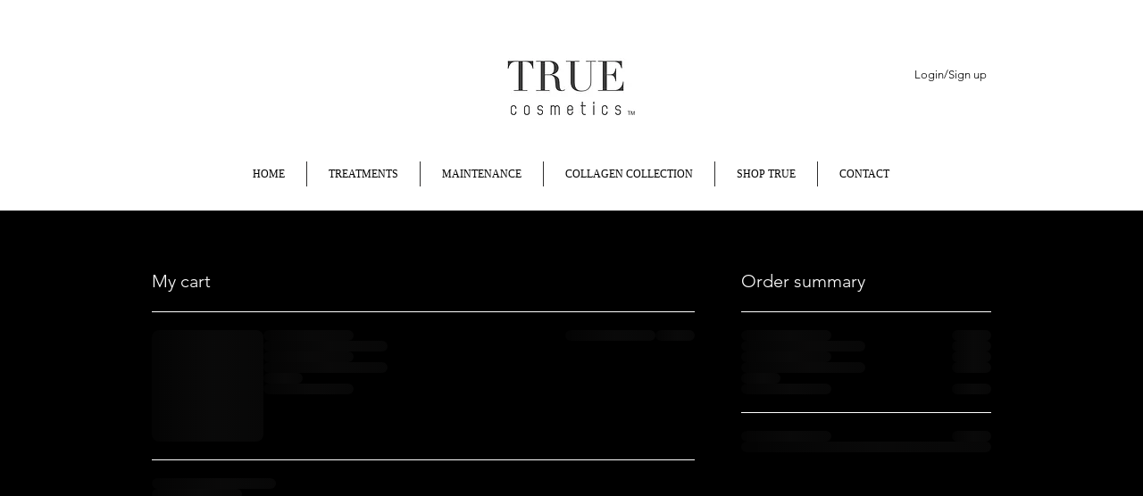

--- FILE ---
content_type: text/html; charset=UTF-8
request_url: https://www.mytruecosmetics.com/cart
body_size: 143490
content:
<!DOCTYPE html>
<html lang="en">
<head>
  
  <!-- SEO Tags -->
  <title>Cart | truecosmetics</title>
  <link rel="canonical" href="https://www.mytruecosmetics.com/cart"/>
  <meta name="robots" content="noindex"/>
  <meta property="og:title" content="Cart | truecosmetics"/>
  <meta property="og:image" content="https://static.wixstatic.com/media/49266b_234e9b36e69647688b5f5b9a4d56f342%7Emv2_d_3197_1365_s_2.jpg/v1/fit/w_2500,h_1330,al_c/49266b_234e9b36e69647688b5f5b9a4d56f342%7Emv2_d_3197_1365_s_2.jpg"/>
  <meta property="og:image:width" content="2500"/>
  <meta property="og:image:height" content="1330"/>
  <meta property="og:url" content="https://www.mytruecosmetics.com/cart"/>
  <meta property="og:site_name" content="truecosmetics"/>
  <meta property="og:type" content="website"/>
  <meta name="fb_admins_meta_tag" content="mytruecosmetics"/>
  <meta name="google-site-verification" content="W8dKXblaVrcSu2F9ryvj7qldNeMSVs9xxBgvepvubdU"/>
  <meta property="fb:admins" content="mytruecosmetics"/>
  <meta name="twitter:card" content="summary_large_image"/>
  <meta name="twitter:title" content="Cart | truecosmetics"/>
  <meta name="twitter:image" content="https://static.wixstatic.com/media/49266b_234e9b36e69647688b5f5b9a4d56f342%7Emv2_d_3197_1365_s_2.jpg/v1/fit/w_2500,h_1330,al_c/49266b_234e9b36e69647688b5f5b9a4d56f342%7Emv2_d_3197_1365_s_2.jpg"/>

  
  <meta charset='utf-8'>
  <meta name="viewport" content="width=device-width, initial-scale=1" id="wixDesktopViewport" />
  <meta http-equiv="X-UA-Compatible" content="IE=edge">
  <meta name="generator" content="Wix.com Website Builder"/>

  <link rel="icon" sizes="192x192" href="https://static.wixstatic.com/media/49266b_44ece8828e58476f9f65c93da03c9b90%7Emv2.jpg/v1/fill/w_192%2Ch_192%2Clg_1%2Cusm_0.66_1.00_0.01/49266b_44ece8828e58476f9f65c93da03c9b90%7Emv2.jpg" type="image/jpeg"/>
  <link rel="shortcut icon" href="https://static.wixstatic.com/media/49266b_44ece8828e58476f9f65c93da03c9b90%7Emv2.jpg/v1/fill/w_192%2Ch_192%2Clg_1%2Cusm_0.66_1.00_0.01/49266b_44ece8828e58476f9f65c93da03c9b90%7Emv2.jpg" type="image/jpeg"/>
  <link rel="apple-touch-icon" href="https://static.wixstatic.com/media/49266b_44ece8828e58476f9f65c93da03c9b90%7Emv2.jpg/v1/fill/w_180%2Ch_180%2Clg_1%2Cusm_0.66_1.00_0.01/49266b_44ece8828e58476f9f65c93da03c9b90%7Emv2.jpg" type="image/jpeg"/>

  <!-- Safari Pinned Tab Icon -->
  <!-- <link rel="mask-icon" href="https://static.wixstatic.com/media/49266b_44ece8828e58476f9f65c93da03c9b90%7Emv2.jpg/v1/fill/w_192%2Ch_192%2Clg_1%2Cusm_0.66_1.00_0.01/49266b_44ece8828e58476f9f65c93da03c9b90%7Emv2.jpg"> -->

  <!-- Original trials -->
  


  <!-- Segmenter Polyfill -->
  <script>
    if (!window.Intl || !window.Intl.Segmenter) {
      (function() {
        var script = document.createElement('script');
        script.src = 'https://static.parastorage.com/unpkg/@formatjs/intl-segmenter@11.7.10/polyfill.iife.js';
        document.head.appendChild(script);
      })();
    }
  </script>

  <!-- Legacy Polyfills -->
  <script nomodule="" src="https://static.parastorage.com/unpkg/core-js-bundle@3.2.1/minified.js"></script>
  <script nomodule="" src="https://static.parastorage.com/unpkg/focus-within-polyfill@5.0.9/dist/focus-within-polyfill.js"></script>

  <!-- Performance API Polyfills -->
  <script>
  (function () {
    var noop = function noop() {};
    if ("performance" in window === false) {
      window.performance = {};
    }
    window.performance.mark = performance.mark || noop;
    window.performance.measure = performance.measure || noop;
    if ("now" in window.performance === false) {
      var nowOffset = Date.now();
      if (performance.timing && performance.timing.navigationStart) {
        nowOffset = performance.timing.navigationStart;
      }
      window.performance.now = function now() {
        return Date.now() - nowOffset;
      };
    }
  })();
  </script>

  <!-- Globals Definitions -->
  <script>
    (function () {
      var now = Date.now()
      window.initialTimestamps = {
        initialTimestamp: now,
        initialRequestTimestamp: Math.round(performance.timeOrigin ? performance.timeOrigin : now - performance.now())
      }

      window.thunderboltTag = "libs-releases-GA-local"
      window.thunderboltVersion = "1.16761.0"
    })();
  </script>

  <!-- Essential Viewer Model -->
  <script type="application/json" id="wix-essential-viewer-model">{"fleetConfig":{"fleetName":"thunderbolt-seo-renderer","type":"GA","code":0},"mode":{"qa":false,"enableTestApi":false,"debug":false,"ssrIndicator":false,"ssrOnly":false,"siteAssetsFallback":"enable","versionIndicator":false},"componentsLibrariesTopology":[{"artifactId":"editor-elements","namespace":"wixui","url":"https:\/\/static.parastorage.com\/services\/editor-elements\/1.14838.0"},{"artifactId":"editor-elements","namespace":"dsgnsys","url":"https:\/\/static.parastorage.com\/services\/editor-elements\/1.14838.0"}],"siteFeaturesConfigs":{"sessionManager":{"isRunningInDifferentSiteContext":false}},"language":{"userLanguage":"en"},"siteAssets":{"clientTopology":{"mediaRootUrl":"https:\/\/static.wixstatic.com","staticMediaUrl":"https:\/\/static.wixstatic.com\/media","moduleRepoUrl":"https:\/\/static.parastorage.com\/unpkg","fileRepoUrl":"https:\/\/static.parastorage.com\/services","viewerAppsUrl":"https:\/\/viewer-apps.parastorage.com","viewerAssetsUrl":"https:\/\/viewer-assets.parastorage.com","siteAssetsUrl":"https:\/\/siteassets.parastorage.com","pageJsonServerUrls":["https:\/\/pages.parastorage.com","https:\/\/staticorigin.wixstatic.com","https:\/\/www.mytruecosmetics.com","https:\/\/fallback.wix.com\/wix-html-editor-pages-webapp\/page"],"pathOfTBModulesInFileRepoForFallback":"wix-thunderbolt\/dist\/"}},"siteFeatures":["accessibility","appMonitoring","assetsLoader","builderContextProviders","builderModuleLoader","businessLogger","captcha","clickHandlerRegistrar","codeEmbed","commonConfig","componentsLoader","componentsRegistry","consentPolicy","cyclicTabbing","domSelectors","environmentWixCodeSdk","environment","lightbox","locationWixCodeSdk","mpaNavigation","navigationManager","navigationPhases","ooi","pages","panorama","renderer","reporter","routerFetch","router","scrollRestoration","seoWixCodeSdk","seo","sessionManager","siteMembersWixCodeSdk","siteMembers","siteScrollBlocker","siteWixCodeSdk","speculationRules","ssrCache","stores","structureApi","thunderboltInitializer","tpaCommons","translations","usedPlatformApis","warmupData","windowMessageRegistrar","windowWixCodeSdk","wixCustomElementComponent","wixEmbedsApi","componentsReact","platform"],"site":{"externalBaseUrl":"https:\/\/www.mytruecosmetics.com","isSEO":true},"media":{"staticMediaUrl":"https:\/\/static.wixstatic.com\/media","mediaRootUrl":"https:\/\/static.wixstatic.com\/","staticVideoUrl":"https:\/\/video.wixstatic.com\/"},"requestUrl":"https:\/\/www.mytruecosmetics.com\/cart","rollout":{"siteAssetsVersionsRollout":false,"isDACRollout":0,"isTBRollout":false},"commonConfig":{"brand":"wix","host":"VIEWER","bsi":"","consentPolicy":{},"consentPolicyHeader":{},"siteRevision":"4","branchId":"5920b79d-6eb4-48bb-bdfa-b214c86cdf86","renderingFlow":"NONE","language":"en","locale":"en-us"},"interactionSampleRatio":0.01,"dynamicModelUrl":"https:\/\/www.mytruecosmetics.com\/_api\/v2\/dynamicmodel","accessTokensUrl":"https:\/\/www.mytruecosmetics.com\/_api\/v1\/access-tokens","isExcludedFromSecurityExperiments":false,"experiments":{"specs.thunderbolt.hardenFetchAndXHR":true,"specs.thunderbolt.securityExperiments":true}}</script>
  <script>window.viewerModel = JSON.parse(document.getElementById('wix-essential-viewer-model').textContent)</script>

  <script>
    window.commonConfig = viewerModel.commonConfig
  </script>

  
  <!-- BEGIN handleAccessTokens bundle -->

  <script data-url="https://static.parastorage.com/services/wix-thunderbolt/dist/handleAccessTokens.inline.4f2f9a53.bundle.min.js">(()=>{"use strict";function e(e){let{context:o,property:r,value:n,enumerable:i=!0}=e,c=e.get,l=e.set;if(!r||void 0===n&&!c&&!l)return new Error("property and value are required");let a=o||globalThis,s=a?.[r],u={};if(void 0!==n)u.value=n;else{if(c){let e=t(c);e&&(u.get=e)}if(l){let e=t(l);e&&(u.set=e)}}let p={...u,enumerable:i||!1,configurable:!1};void 0!==n&&(p.writable=!1);try{Object.defineProperty(a,r,p)}catch(e){return e instanceof TypeError?s:e}return s}function t(e,t){return"function"==typeof e?e:!0===e?.async&&"function"==typeof e.func?t?async function(t){return e.func(t)}:async function(){return e.func()}:"function"==typeof e?.func?e.func:void 0}try{e({property:"strictDefine",value:e})}catch{}try{e({property:"defineStrictObject",value:r})}catch{}try{e({property:"defineStrictMethod",value:n})}catch{}var o=["toString","toLocaleString","valueOf","constructor","prototype"];function r(t){let{context:n,property:c,propertiesToExclude:l=[],skipPrototype:a=!1,hardenPrototypePropertiesToExclude:s=[]}=t;if(!c)return new Error("property is required");let u=(n||globalThis)[c],p={},f=i(n,c);u&&("object"==typeof u||"function"==typeof u)&&Reflect.ownKeys(u).forEach(t=>{if(!l.includes(t)&&!o.includes(t)){let o=i(u,t);if(o&&(o.writable||o.configurable)){let{value:r,get:n,set:i,enumerable:c=!1}=o,l={};void 0!==r?l.value=r:n?l.get=n:i&&(l.set=i);try{let o=e({context:u,property:t,...l,enumerable:c});p[t]=o}catch(e){if(!(e instanceof TypeError))throw e;try{p[t]=o.value||o.get||o.set}catch{}}}}});let d={originalObject:u,originalProperties:p};if(!a&&void 0!==u?.prototype){let e=r({context:u,property:"prototype",propertiesToExclude:s,skipPrototype:!0});e instanceof Error||(d.originalPrototype=e?.originalObject,d.originalPrototypeProperties=e?.originalProperties)}return e({context:n,property:c,value:u,enumerable:f?.enumerable}),d}function n(t,o){let r=(o||globalThis)[t],n=i(o||globalThis,t);return r&&n&&(n.writable||n.configurable)?(Object.freeze(r),e({context:globalThis,property:t,value:r})):r}function i(e,t){if(e&&t)try{return Reflect.getOwnPropertyDescriptor(e,t)}catch{return}}function c(e){if("string"!=typeof e)return e;try{return decodeURIComponent(e).toLowerCase().trim()}catch{return e.toLowerCase().trim()}}function l(e,t){let o="";if("string"==typeof e)o=e.split("=")[0]?.trim()||"";else{if(!e||"string"!=typeof e.name)return!1;o=e.name}return t.has(c(o)||"")}function a(e,t){let o;return o="string"==typeof e?e.split(";").map(e=>e.trim()).filter(e=>e.length>0):e||[],o.filter(e=>!l(e,t))}var s=null;function u(){return null===s&&(s=typeof Document>"u"?void 0:Object.getOwnPropertyDescriptor(Document.prototype,"cookie")),s}function p(t,o){if(!globalThis?.cookieStore)return;let r=globalThis.cookieStore.get.bind(globalThis.cookieStore),n=globalThis.cookieStore.getAll.bind(globalThis.cookieStore),i=globalThis.cookieStore.set.bind(globalThis.cookieStore),c=globalThis.cookieStore.delete.bind(globalThis.cookieStore);return e({context:globalThis.CookieStore.prototype,property:"get",value:async function(e){return l(("string"==typeof e?e:e.name)||"",t)?null:r.call(this,e)},enumerable:!0}),e({context:globalThis.CookieStore.prototype,property:"getAll",value:async function(){return a(await n.apply(this,Array.from(arguments)),t)},enumerable:!0}),e({context:globalThis.CookieStore.prototype,property:"set",value:async function(){let e=Array.from(arguments);if(!l(1===e.length?e[0].name:e[0],t))return i.apply(this,e);o&&console.warn(o)},enumerable:!0}),e({context:globalThis.CookieStore.prototype,property:"delete",value:async function(){let e=Array.from(arguments);if(!l(1===e.length?e[0].name:e[0],t))return c.apply(this,e)},enumerable:!0}),e({context:globalThis.cookieStore,property:"prototype",value:globalThis.CookieStore.prototype,enumerable:!1}),e({context:globalThis,property:"cookieStore",value:globalThis.cookieStore,enumerable:!0}),{get:r,getAll:n,set:i,delete:c}}var f=["TextEncoder","TextDecoder","XMLHttpRequestEventTarget","EventTarget","URL","JSON","Reflect","Object","Array","Map","Set","WeakMap","WeakSet","Promise","Symbol","Error"],d=["addEventListener","removeEventListener","dispatchEvent","encodeURI","encodeURIComponent","decodeURI","decodeURIComponent"];const y=(e,t)=>{try{const o=t?t.get.call(document):document.cookie;return o.split(";").map(e=>e.trim()).filter(t=>t?.startsWith(e))[0]?.split("=")[1]}catch(e){return""}},g=(e="",t="",o="/")=>`${e}=; ${t?`domain=${t};`:""} max-age=0; path=${o}; expires=Thu, 01 Jan 1970 00:00:01 GMT`;function m(){(function(){if("undefined"!=typeof window){const e=performance.getEntriesByType("navigation")[0];return"back_forward"===(e?.type||"")}return!1})()&&function(){const{counter:e}=function(){const e=b("getItem");if(e){const[t,o]=e.split("-"),r=o?parseInt(o,10):0;if(r>=3){const e=t?Number(t):0;if(Date.now()-e>6e4)return{counter:0}}return{counter:r}}return{counter:0}}();e<3?(!function(e=1){b("setItem",`${Date.now()}-${e}`)}(e+1),window.location.reload()):console.error("ATS: Max reload attempts reached")}()}function b(e,t){try{return sessionStorage[e]("reload",t||"")}catch(e){console.error("ATS: Error calling sessionStorage:",e)}}const h="client-session-bind",v="sec-fetch-unsupported",{experiments:w}=window.viewerModel,T=[h,"client-binding",v,"svSession","smSession","server-session-bind","wixSession2","wixSession3"].map(e=>e.toLowerCase()),{cookie:S}=function(t,o){let r=new Set(t);return e({context:document,property:"cookie",set:{func:e=>function(e,t,o,r){let n=u(),i=c(t.split(";")[0]||"")||"";[...o].every(e=>!i.startsWith(e.toLowerCase()))&&n?.set?n.set.call(e,t):r&&console.warn(r)}(document,e,r,o)},get:{func:()=>function(e,t){let o=u();if(!o?.get)throw new Error("Cookie descriptor or getter not available");return a(o.get.call(e),t).join("; ")}(document,r)},enumerable:!0}),{cookieStore:p(r,o),cookie:u()}}(T),k="tbReady",x="security_overrideGlobals",{experiments:E,siteFeaturesConfigs:C,accessTokensUrl:P}=window.viewerModel,R=P,M={},O=(()=>{const e=y(h,S);if(w["specs.thunderbolt.browserCacheReload"]){y(v,S)||e?b("removeItem"):m()}return(()=>{const e=g(h),t=g(h,location.hostname);S.set.call(document,e),S.set.call(document,t)})(),e})();O&&(M["client-binding"]=O);const D=fetch;addEventListener(k,function e(t){const{logger:o}=t.detail;try{window.tb.init({fetch:D,fetchHeaders:M})}catch(e){const t=new Error("TB003");o.meter(`${x}_${t.message}`,{paramsOverrides:{errorType:x,eventString:t.message}}),window?.viewerModel?.mode.debug&&console.error(e)}finally{removeEventListener(k,e)}}),E["specs.thunderbolt.hardenFetchAndXHR"]||(window.fetchDynamicModel=()=>C.sessionManager.isRunningInDifferentSiteContext?Promise.resolve({}):fetch(R,{credentials:"same-origin",headers:M}).then(function(e){if(!e.ok)throw new Error(`[${e.status}]${e.statusText}`);return e.json()}),window.dynamicModelPromise=window.fetchDynamicModel())})();
//# sourceMappingURL=https://static.parastorage.com/services/wix-thunderbolt/dist/handleAccessTokens.inline.4f2f9a53.bundle.min.js.map</script>

<!-- END handleAccessTokens bundle -->

<!-- BEGIN overrideGlobals bundle -->

<script data-url="https://static.parastorage.com/services/wix-thunderbolt/dist/overrideGlobals.inline.ec13bfcf.bundle.min.js">(()=>{"use strict";function e(e){let{context:r,property:o,value:n,enumerable:i=!0}=e,c=e.get,a=e.set;if(!o||void 0===n&&!c&&!a)return new Error("property and value are required");let l=r||globalThis,u=l?.[o],s={};if(void 0!==n)s.value=n;else{if(c){let e=t(c);e&&(s.get=e)}if(a){let e=t(a);e&&(s.set=e)}}let p={...s,enumerable:i||!1,configurable:!1};void 0!==n&&(p.writable=!1);try{Object.defineProperty(l,o,p)}catch(e){return e instanceof TypeError?u:e}return u}function t(e,t){return"function"==typeof e?e:!0===e?.async&&"function"==typeof e.func?t?async function(t){return e.func(t)}:async function(){return e.func()}:"function"==typeof e?.func?e.func:void 0}try{e({property:"strictDefine",value:e})}catch{}try{e({property:"defineStrictObject",value:o})}catch{}try{e({property:"defineStrictMethod",value:n})}catch{}var r=["toString","toLocaleString","valueOf","constructor","prototype"];function o(t){let{context:n,property:c,propertiesToExclude:a=[],skipPrototype:l=!1,hardenPrototypePropertiesToExclude:u=[]}=t;if(!c)return new Error("property is required");let s=(n||globalThis)[c],p={},f=i(n,c);s&&("object"==typeof s||"function"==typeof s)&&Reflect.ownKeys(s).forEach(t=>{if(!a.includes(t)&&!r.includes(t)){let r=i(s,t);if(r&&(r.writable||r.configurable)){let{value:o,get:n,set:i,enumerable:c=!1}=r,a={};void 0!==o?a.value=o:n?a.get=n:i&&(a.set=i);try{let r=e({context:s,property:t,...a,enumerable:c});p[t]=r}catch(e){if(!(e instanceof TypeError))throw e;try{p[t]=r.value||r.get||r.set}catch{}}}}});let d={originalObject:s,originalProperties:p};if(!l&&void 0!==s?.prototype){let e=o({context:s,property:"prototype",propertiesToExclude:u,skipPrototype:!0});e instanceof Error||(d.originalPrototype=e?.originalObject,d.originalPrototypeProperties=e?.originalProperties)}return e({context:n,property:c,value:s,enumerable:f?.enumerable}),d}function n(t,r){let o=(r||globalThis)[t],n=i(r||globalThis,t);return o&&n&&(n.writable||n.configurable)?(Object.freeze(o),e({context:globalThis,property:t,value:o})):o}function i(e,t){if(e&&t)try{return Reflect.getOwnPropertyDescriptor(e,t)}catch{return}}function c(e){if("string"!=typeof e)return e;try{return decodeURIComponent(e).toLowerCase().trim()}catch{return e.toLowerCase().trim()}}function a(e,t){return e instanceof Headers?e.forEach((r,o)=>{l(o,t)||e.delete(o)}):Object.keys(e).forEach(r=>{l(r,t)||delete e[r]}),e}function l(e,t){return!t.has(c(e)||"")}function u(e,t){let r=!0,o=function(e){let t,r;if(globalThis.Request&&e instanceof Request)t=e.url;else{if("function"!=typeof e?.toString)throw new Error("Unsupported type for url");t=e.toString()}try{return new URL(t).pathname}catch{return r=t.replace(/#.+/gi,"").split("?").shift(),r.startsWith("/")?r:`/${r}`}}(e),n=c(o);return n&&t.some(e=>n.includes(e))&&(r=!1),r}function s(t,r,o){let n=fetch,i=XMLHttpRequest,c=new Set(r);function s(){let e=new i,r=e.open,n=e.setRequestHeader;return e.open=function(){let n=Array.from(arguments),i=n[1];if(n.length<2||u(i,t))return r.apply(e,n);throw new Error(o||`Request not allowed for path ${i}`)},e.setRequestHeader=function(t,r){l(decodeURIComponent(t),c)&&n.call(e,t,r)},e}return e({property:"fetch",value:function(){let e=function(e,t){return globalThis.Request&&e[0]instanceof Request&&e[0]?.headers?a(e[0].headers,t):e[1]?.headers&&a(e[1].headers,t),e}(arguments,c);return u(arguments[0],t)?n.apply(globalThis,Array.from(e)):new Promise((e,t)=>{t(new Error(o||`Request not allowed for path ${arguments[0]}`))})},enumerable:!0}),e({property:"XMLHttpRequest",value:s,enumerable:!0}),Object.keys(i).forEach(e=>{s[e]=i[e]}),{fetch:n,XMLHttpRequest:i}}var p=["TextEncoder","TextDecoder","XMLHttpRequestEventTarget","EventTarget","URL","JSON","Reflect","Object","Array","Map","Set","WeakMap","WeakSet","Promise","Symbol","Error"],f=["addEventListener","removeEventListener","dispatchEvent","encodeURI","encodeURIComponent","decodeURI","decodeURIComponent"];const d=function(){let t=globalThis.open,r=document.open;function o(e,r,o){let n="string"!=typeof e,i=t.call(window,e,r,o);return n||e&&function(e){return e.startsWith("//")&&/(?:[a-z0-9](?:[a-z0-9-]{0,61}[a-z0-9])?\.)+[a-z0-9][a-z0-9-]{0,61}[a-z0-9]/g.test(`${location.protocol}:${e}`)&&(e=`${location.protocol}${e}`),!e.startsWith("http")||new URL(e).hostname===location.hostname}(e)?{}:i}return e({property:"open",value:o,context:globalThis,enumerable:!0}),e({property:"open",value:function(e,t,n){return e?o(e,t,n):r.call(document,e||"",t||"",n||"")},context:document,enumerable:!0}),{open:t,documentOpen:r}},y=function(){let t=document.createElement,r=Element.prototype.setAttribute,o=Element.prototype.setAttributeNS;return e({property:"createElement",context:document,value:function(n,i){let a=t.call(document,n,i);if("iframe"===c(n)){e({property:"srcdoc",context:a,get:()=>"",set:()=>{console.warn("`srcdoc` is not allowed in iframe elements.")}});let t=function(e,t){"srcdoc"!==e.toLowerCase()?r.call(a,e,t):console.warn("`srcdoc` attribute is not allowed to be set.")},n=function(e,t,r){"srcdoc"!==t.toLowerCase()?o.call(a,e,t,r):console.warn("`srcdoc` attribute is not allowed to be set.")};a.setAttribute=t,a.setAttributeNS=n}return a},enumerable:!0}),{createElement:t,setAttribute:r,setAttributeNS:o}},m=["client-binding"],b=["/_api/v1/access-tokens","/_api/v2/dynamicmodel","/_api/one-app-session-web/v3/businesses"],h=function(){let t=setTimeout,r=setInterval;return o("setTimeout",0,globalThis),o("setInterval",0,globalThis),{setTimeout:t,setInterval:r};function o(t,r,o){let n=o||globalThis,i=n[t];if(!i||"function"!=typeof i)throw new Error(`Function ${t} not found or is not a function`);e({property:t,value:function(){let e=Array.from(arguments);if("string"!=typeof e[r])return i.apply(n,e);console.warn(`Calling ${t} with a String Argument at index ${r} is not allowed`)},context:o,enumerable:!0})}},v=function(){if(navigator&&"serviceWorker"in navigator){let t=navigator.serviceWorker.register;return e({context:navigator.serviceWorker,property:"register",value:function(){console.log("Service worker registration is not allowed")},enumerable:!0}),{register:t}}return{}};performance.mark("overrideGlobals started");const{isExcludedFromSecurityExperiments:g,experiments:w}=window.viewerModel,E=!g&&w["specs.thunderbolt.securityExperiments"];try{d(),E&&y(),w["specs.thunderbolt.hardenFetchAndXHR"]&&E&&s(b,m),v(),(e=>{let t=[],r=[];r=r.concat(["TextEncoder","TextDecoder"]),e&&(r=r.concat(["XMLHttpRequestEventTarget","EventTarget"])),r=r.concat(["URL","JSON"]),e&&(t=t.concat(["addEventListener","removeEventListener"])),t=t.concat(["encodeURI","encodeURIComponent","decodeURI","decodeURIComponent"]),r=r.concat(["String","Number"]),e&&r.push("Object"),r=r.concat(["Reflect"]),t.forEach(e=>{n(e),["addEventListener","removeEventListener"].includes(e)&&n(e,document)}),r.forEach(e=>{o({property:e})})})(E),E&&h()}catch(e){window?.viewerModel?.mode.debug&&console.error(e);const t=new Error("TB006");window.fedops?.reportError(t,"security_overrideGlobals"),window.Sentry?window.Sentry.captureException(t):globalThis.defineStrictProperty("sentryBuffer",[t],window,!1)}performance.mark("overrideGlobals ended")})();
//# sourceMappingURL=https://static.parastorage.com/services/wix-thunderbolt/dist/overrideGlobals.inline.ec13bfcf.bundle.min.js.map</script>

<!-- END overrideGlobals bundle -->


  
  <script>
    window.commonConfig = viewerModel.commonConfig

	
  </script>

  <!-- Initial CSS -->
  <style data-url="https://static.parastorage.com/services/wix-thunderbolt/dist/main.347af09f.min.css">@keyframes slide-horizontal-new{0%{transform:translateX(100%)}}@keyframes slide-horizontal-old{80%{opacity:1}to{opacity:0;transform:translateX(-100%)}}@keyframes slide-vertical-new{0%{transform:translateY(-100%)}}@keyframes slide-vertical-old{80%{opacity:1}to{opacity:0;transform:translateY(100%)}}@keyframes out-in-new{0%{opacity:0}}@keyframes out-in-old{to{opacity:0}}:root:active-view-transition{view-transition-name:none}::view-transition{pointer-events:none}:root:active-view-transition::view-transition-new(page-group),:root:active-view-transition::view-transition-old(page-group){animation-duration:.6s;cursor:wait;pointer-events:all}:root:active-view-transition-type(SlideHorizontal)::view-transition-old(page-group){animation:slide-horizontal-old .6s cubic-bezier(.83,0,.17,1) forwards;mix-blend-mode:normal}:root:active-view-transition-type(SlideHorizontal)::view-transition-new(page-group){animation:slide-horizontal-new .6s cubic-bezier(.83,0,.17,1) backwards;mix-blend-mode:normal}:root:active-view-transition-type(SlideVertical)::view-transition-old(page-group){animation:slide-vertical-old .6s cubic-bezier(.83,0,.17,1) forwards;mix-blend-mode:normal}:root:active-view-transition-type(SlideVertical)::view-transition-new(page-group){animation:slide-vertical-new .6s cubic-bezier(.83,0,.17,1) backwards;mix-blend-mode:normal}:root:active-view-transition-type(OutIn)::view-transition-old(page-group){animation:out-in-old .35s cubic-bezier(.22,1,.36,1) forwards}:root:active-view-transition-type(OutIn)::view-transition-new(page-group){animation:out-in-new .35s cubic-bezier(.64,0,.78,0) .35s backwards}@media(prefers-reduced-motion:reduce){::view-transition-group(*),::view-transition-new(*),::view-transition-old(*){animation:none!important}}body,html{background:transparent;border:0;margin:0;outline:0;padding:0;vertical-align:baseline}body{--scrollbar-width:0px;font-family:Arial,Helvetica,sans-serif;font-size:10px}body,html{height:100%}body{overflow-x:auto;overflow-y:scroll}body:not(.responsive) #site-root{min-width:var(--site-width);width:100%}body:not([data-js-loaded]) [data-hide-prejs]{visibility:hidden}interact-element{display:contents}#SITE_CONTAINER{position:relative}:root{--one-unit:1vw;--section-max-width:9999px;--spx-stopper-max:9999px;--spx-stopper-min:0px;--browser-zoom:1}@supports(-webkit-appearance:none) and (stroke-color:transparent){:root{--safari-sticky-fix:opacity;--experimental-safari-sticky-fix:translateZ(0)}}@supports(container-type:inline-size){:root{--one-unit:1cqw}}[id^=oldHoverBox-]{mix-blend-mode:plus-lighter;transition:opacity .5s ease,visibility .5s ease}[data-mesh-id$=inlineContent-gridContainer]:has(>[id^=oldHoverBox-]){isolation:isolate}</style>
<style data-url="https://static.parastorage.com/services/wix-thunderbolt/dist/main.renderer.9cb0985f.min.css">a,abbr,acronym,address,applet,b,big,blockquote,button,caption,center,cite,code,dd,del,dfn,div,dl,dt,em,fieldset,font,footer,form,h1,h2,h3,h4,h5,h6,header,i,iframe,img,ins,kbd,label,legend,li,nav,object,ol,p,pre,q,s,samp,section,small,span,strike,strong,sub,sup,table,tbody,td,tfoot,th,thead,title,tr,tt,u,ul,var{background:transparent;border:0;margin:0;outline:0;padding:0;vertical-align:baseline}input,select,textarea{box-sizing:border-box;font-family:Helvetica,Arial,sans-serif}ol,ul{list-style:none}blockquote,q{quotes:none}ins{text-decoration:none}del{text-decoration:line-through}table{border-collapse:collapse;border-spacing:0}a{cursor:pointer;text-decoration:none}.testStyles{overflow-y:hidden}.reset-button{-webkit-appearance:none;background:none;border:0;color:inherit;font:inherit;line-height:normal;outline:0;overflow:visible;padding:0;-webkit-user-select:none;-moz-user-select:none;-ms-user-select:none}:focus{outline:none}body.device-mobile-optimized:not(.disable-site-overflow){overflow-x:hidden;overflow-y:scroll}body.device-mobile-optimized:not(.responsive) #SITE_CONTAINER{margin-left:auto;margin-right:auto;overflow-x:visible;position:relative;width:320px}body.device-mobile-optimized:not(.responsive):not(.blockSiteScrolling) #SITE_CONTAINER{margin-top:0}body.device-mobile-optimized>*{max-width:100%!important}body.device-mobile-optimized #site-root{overflow-x:hidden;overflow-y:hidden}@supports(overflow:clip){body.device-mobile-optimized #site-root{overflow-x:clip;overflow-y:clip}}body.device-mobile-non-optimized #SITE_CONTAINER #site-root{overflow-x:clip;overflow-y:clip}body.device-mobile-non-optimized.fullScreenMode{background-color:#5f6360}body.device-mobile-non-optimized.fullScreenMode #MOBILE_ACTIONS_MENU,body.device-mobile-non-optimized.fullScreenMode #SITE_BACKGROUND,body.device-mobile-non-optimized.fullScreenMode #site-root,body.fullScreenMode #WIX_ADS{visibility:hidden}body.fullScreenMode{overflow-x:hidden!important;overflow-y:hidden!important}body.fullScreenMode.device-mobile-optimized #TINY_MENU{opacity:0;pointer-events:none}body.fullScreenMode-scrollable.device-mobile-optimized{overflow-x:hidden!important;overflow-y:auto!important}body.fullScreenMode-scrollable.device-mobile-optimized #masterPage,body.fullScreenMode-scrollable.device-mobile-optimized #site-root{overflow-x:hidden!important;overflow-y:hidden!important}body.fullScreenMode-scrollable.device-mobile-optimized #SITE_BACKGROUND,body.fullScreenMode-scrollable.device-mobile-optimized #masterPage{height:auto!important}body.fullScreenMode-scrollable.device-mobile-optimized #masterPage.mesh-layout{height:0!important}body.blockSiteScrolling,body.siteScrollingBlocked{position:fixed;width:100%}body.blockSiteScrolling #SITE_CONTAINER{margin-top:calc(var(--blocked-site-scroll-margin-top)*-1)}#site-root{margin:0 auto;min-height:100%;position:relative;top:var(--wix-ads-height)}#site-root img:not([src]){visibility:hidden}#site-root svg img:not([src]){visibility:visible}.auto-generated-link{color:inherit}#SCROLL_TO_BOTTOM,#SCROLL_TO_TOP{height:0}.has-click-trigger{cursor:pointer}.fullScreenOverlay{bottom:0;display:flex;justify-content:center;left:0;overflow-y:hidden;position:fixed;right:0;top:-60px;z-index:1005}.fullScreenOverlay>.fullScreenOverlayContent{bottom:0;left:0;margin:0 auto;overflow:hidden;position:absolute;right:0;top:60px;transform:translateZ(0)}[data-mesh-id$=centeredContent],[data-mesh-id$=form],[data-mesh-id$=inlineContent]{pointer-events:none;position:relative}[data-mesh-id$=-gridWrapper],[data-mesh-id$=-rotated-wrapper]{pointer-events:none}[data-mesh-id$=-gridContainer]>*,[data-mesh-id$=-rotated-wrapper]>*,[data-mesh-id$=inlineContent]>:not([data-mesh-id$=-gridContainer]){pointer-events:auto}.device-mobile-optimized #masterPage.mesh-layout #SOSP_CONTAINER_CUSTOM_ID{grid-area:2/1/3/2;-ms-grid-row:2;position:relative}#masterPage.mesh-layout{-ms-grid-rows:max-content max-content min-content max-content;-ms-grid-columns:100%;align-items:start;display:-ms-grid;display:grid;grid-template-columns:100%;grid-template-rows:max-content max-content min-content max-content;justify-content:stretch}#masterPage.mesh-layout #PAGES_CONTAINER,#masterPage.mesh-layout #SITE_FOOTER-placeholder,#masterPage.mesh-layout #SITE_FOOTER_WRAPPER,#masterPage.mesh-layout #SITE_HEADER-placeholder,#masterPage.mesh-layout #SITE_HEADER_WRAPPER,#masterPage.mesh-layout #SOSP_CONTAINER_CUSTOM_ID[data-state~=mobileView],#masterPage.mesh-layout #soapAfterPagesContainer,#masterPage.mesh-layout #soapBeforePagesContainer{-ms-grid-row-align:start;-ms-grid-column-align:start;-ms-grid-column:1}#masterPage.mesh-layout #SITE_HEADER-placeholder,#masterPage.mesh-layout #SITE_HEADER_WRAPPER{grid-area:1/1/2/2;-ms-grid-row:1}#masterPage.mesh-layout #PAGES_CONTAINER,#masterPage.mesh-layout #soapAfterPagesContainer,#masterPage.mesh-layout #soapBeforePagesContainer{grid-area:3/1/4/2;-ms-grid-row:3}#masterPage.mesh-layout #soapAfterPagesContainer,#masterPage.mesh-layout #soapBeforePagesContainer{width:100%}#masterPage.mesh-layout #PAGES_CONTAINER{align-self:stretch}#masterPage.mesh-layout main#PAGES_CONTAINER{display:block}#masterPage.mesh-layout #SITE_FOOTER-placeholder,#masterPage.mesh-layout #SITE_FOOTER_WRAPPER{grid-area:4/1/5/2;-ms-grid-row:4}#masterPage.mesh-layout #SITE_PAGES,#masterPage.mesh-layout [data-mesh-id=PAGES_CONTAINERcenteredContent],#masterPage.mesh-layout [data-mesh-id=PAGES_CONTAINERinlineContent]{height:100%}#masterPage.mesh-layout.desktop>*{width:100%}#masterPage.mesh-layout #PAGES_CONTAINER,#masterPage.mesh-layout #SITE_FOOTER,#masterPage.mesh-layout #SITE_FOOTER_WRAPPER,#masterPage.mesh-layout #SITE_HEADER,#masterPage.mesh-layout #SITE_HEADER_WRAPPER,#masterPage.mesh-layout #SITE_PAGES,#masterPage.mesh-layout #masterPageinlineContent{position:relative}#masterPage.mesh-layout #SITE_HEADER{grid-area:1/1/2/2}#masterPage.mesh-layout #SITE_FOOTER{grid-area:4/1/5/2}#masterPage.mesh-layout.overflow-x-clip #SITE_FOOTER,#masterPage.mesh-layout.overflow-x-clip #SITE_HEADER{overflow-x:clip}[data-z-counter]{z-index:0}[data-z-counter="0"]{z-index:auto}.wixSiteProperties{-webkit-font-smoothing:antialiased;-moz-osx-font-smoothing:grayscale}:root{--wst-button-color-fill-primary:rgb(var(--color_48));--wst-button-color-border-primary:rgb(var(--color_49));--wst-button-color-text-primary:rgb(var(--color_50));--wst-button-color-fill-primary-hover:rgb(var(--color_51));--wst-button-color-border-primary-hover:rgb(var(--color_52));--wst-button-color-text-primary-hover:rgb(var(--color_53));--wst-button-color-fill-primary-disabled:rgb(var(--color_54));--wst-button-color-border-primary-disabled:rgb(var(--color_55));--wst-button-color-text-primary-disabled:rgb(var(--color_56));--wst-button-color-fill-secondary:rgb(var(--color_57));--wst-button-color-border-secondary:rgb(var(--color_58));--wst-button-color-text-secondary:rgb(var(--color_59));--wst-button-color-fill-secondary-hover:rgb(var(--color_60));--wst-button-color-border-secondary-hover:rgb(var(--color_61));--wst-button-color-text-secondary-hover:rgb(var(--color_62));--wst-button-color-fill-secondary-disabled:rgb(var(--color_63));--wst-button-color-border-secondary-disabled:rgb(var(--color_64));--wst-button-color-text-secondary-disabled:rgb(var(--color_65));--wst-color-fill-base-1:rgb(var(--color_36));--wst-color-fill-base-2:rgb(var(--color_37));--wst-color-fill-base-shade-1:rgb(var(--color_38));--wst-color-fill-base-shade-2:rgb(var(--color_39));--wst-color-fill-base-shade-3:rgb(var(--color_40));--wst-color-fill-accent-1:rgb(var(--color_41));--wst-color-fill-accent-2:rgb(var(--color_42));--wst-color-fill-accent-3:rgb(var(--color_43));--wst-color-fill-accent-4:rgb(var(--color_44));--wst-color-fill-background-primary:rgb(var(--color_11));--wst-color-fill-background-secondary:rgb(var(--color_12));--wst-color-text-primary:rgb(var(--color_15));--wst-color-text-secondary:rgb(var(--color_14));--wst-color-action:rgb(var(--color_18));--wst-color-disabled:rgb(var(--color_39));--wst-color-title:rgb(var(--color_45));--wst-color-subtitle:rgb(var(--color_46));--wst-color-line:rgb(var(--color_47));--wst-font-style-h2:var(--font_2);--wst-font-style-h3:var(--font_3);--wst-font-style-h4:var(--font_4);--wst-font-style-h5:var(--font_5);--wst-font-style-h6:var(--font_6);--wst-font-style-body-large:var(--font_7);--wst-font-style-body-medium:var(--font_8);--wst-font-style-body-small:var(--font_9);--wst-font-style-body-x-small:var(--font_10);--wst-color-custom-1:rgb(var(--color_13));--wst-color-custom-2:rgb(var(--color_16));--wst-color-custom-3:rgb(var(--color_17));--wst-color-custom-4:rgb(var(--color_19));--wst-color-custom-5:rgb(var(--color_20));--wst-color-custom-6:rgb(var(--color_21));--wst-color-custom-7:rgb(var(--color_22));--wst-color-custom-8:rgb(var(--color_23));--wst-color-custom-9:rgb(var(--color_24));--wst-color-custom-10:rgb(var(--color_25));--wst-color-custom-11:rgb(var(--color_26));--wst-color-custom-12:rgb(var(--color_27));--wst-color-custom-13:rgb(var(--color_28));--wst-color-custom-14:rgb(var(--color_29));--wst-color-custom-15:rgb(var(--color_30));--wst-color-custom-16:rgb(var(--color_31));--wst-color-custom-17:rgb(var(--color_32));--wst-color-custom-18:rgb(var(--color_33));--wst-color-custom-19:rgb(var(--color_34));--wst-color-custom-20:rgb(var(--color_35))}.wix-presets-wrapper{display:contents}</style>

  <meta name="format-detection" content="telephone=no">
  <meta name="skype_toolbar" content="skype_toolbar_parser_compatible">
  
  

  

  
      <!--pageHtmlEmbeds.head start-->
      <script type="wix/htmlEmbeds" id="pageHtmlEmbeds.head start"></script>
    
      <!-- Google Tag Manager -->
<script>(function(w,d,s,l,i){w[l]=w[l]||[];w[l].push({'gtm.start':
new Date().getTime(),event:'gtm.js'});var f=d.getElementsByTagName(s)[0],
j=d.createElement(s),dl=l!='dataLayer'?'&l='+l:'';j.async=true;j.src=
'https://www.googletagmanager.com/gtm.js?id='+i+dl;f.parentNode.insertBefore(j,f);
})(window,document,'script','dataLayer','GTM-WVCFGHG');</script>
<!-- End Google Tag Manager -->
    
      
<!-- Global site tag (gtag.js) - Google AdWords: AW-10819015287 -->
<script async src="https://www.googletagmanager.com/gtag/js?id=AW-10819015287"></script>
<script>
    !function(w, a) {
        w.dataLayer = w.dataLayer || [];
        function gtag(){dataLayer.push(arguments);}
        gtag('js', new Date());

        w[a] = (w[a] && w[a].filter(c => c.name !== 'gtag')) || [];
        w[a].push({
            name: 'gtag',
            report: gtag,
            config: {
                trackingId: 'AW-10819015287'
            }
        });
    }(window,"promoteAnalyticsChannels")
</script>
    
      <script type="wix/htmlEmbeds" id="pageHtmlEmbeds.head end"></script>
      <!--pageHtmlEmbeds.head end-->
  

  <!-- head performance data start -->
  
  <!-- head performance data end -->
  

    


    
<style data-href="https://static.parastorage.com/services/editor-elements-library/dist/thunderbolt/rb_wixui.thunderbolt_bootstrap.a1b00b19.min.css">.cwL6XW{cursor:pointer}.sNF2R0{opacity:0}.hLoBV3{transition:opacity var(--transition-duration) cubic-bezier(.37,0,.63,1)}.Rdf41z,.hLoBV3{opacity:1}.ftlZWo{transition:opacity var(--transition-duration) cubic-bezier(.37,0,.63,1)}.ATGlOr,.ftlZWo{opacity:0}.KQSXD0{transition:opacity var(--transition-duration) cubic-bezier(.64,0,.78,0)}.KQSXD0,.pagQKE{opacity:1}._6zG5H{opacity:0;transition:opacity var(--transition-duration) cubic-bezier(.22,1,.36,1)}.BB49uC{transform:translateX(100%)}.j9xE1V{transition:transform var(--transition-duration) cubic-bezier(.87,0,.13,1)}.ICs7Rs,.j9xE1V{transform:translateX(0)}.DxijZJ{transition:transform var(--transition-duration) cubic-bezier(.87,0,.13,1)}.B5kjYq,.DxijZJ{transform:translateX(-100%)}.cJijIV{transition:transform var(--transition-duration) cubic-bezier(.87,0,.13,1)}.cJijIV,.hOxaWM{transform:translateX(0)}.T9p3fN{transform:translateX(100%);transition:transform var(--transition-duration) cubic-bezier(.87,0,.13,1)}.qDxYJm{transform:translateY(100%)}.aA9V0P{transition:transform var(--transition-duration) cubic-bezier(.87,0,.13,1)}.YPXPAS,.aA9V0P{transform:translateY(0)}.Xf2zsA{transition:transform var(--transition-duration) cubic-bezier(.87,0,.13,1)}.Xf2zsA,.y7Kt7s{transform:translateY(-100%)}.EeUgMu{transition:transform var(--transition-duration) cubic-bezier(.87,0,.13,1)}.EeUgMu,.fdHrtm{transform:translateY(0)}.WIFaG4{transform:translateY(100%);transition:transform var(--transition-duration) cubic-bezier(.87,0,.13,1)}body:not(.responsive) .JsJXaX{overflow-x:clip}:root:active-view-transition .JsJXaX{view-transition-name:page-group}.AnQkDU{display:grid;grid-template-columns:1fr;grid-template-rows:1fr;height:100%}.AnQkDU>div{align-self:stretch!important;grid-area:1/1/2/2;justify-self:stretch!important}.StylableButton2545352419__root{-archetype:box;border:none;box-sizing:border-box;cursor:pointer;display:block;height:100%;min-height:10px;min-width:10px;padding:0;touch-action:manipulation;width:100%}.StylableButton2545352419__root[disabled]{pointer-events:none}.StylableButton2545352419__root:not(:hover):not([disabled]).StylableButton2545352419--hasBackgroundColor{background-color:var(--corvid-background-color)!important}.StylableButton2545352419__root:hover:not([disabled]).StylableButton2545352419--hasHoverBackgroundColor{background-color:var(--corvid-hover-background-color)!important}.StylableButton2545352419__root:not(:hover)[disabled].StylableButton2545352419--hasDisabledBackgroundColor{background-color:var(--corvid-disabled-background-color)!important}.StylableButton2545352419__root:not(:hover):not([disabled]).StylableButton2545352419--hasBorderColor{border-color:var(--corvid-border-color)!important}.StylableButton2545352419__root:hover:not([disabled]).StylableButton2545352419--hasHoverBorderColor{border-color:var(--corvid-hover-border-color)!important}.StylableButton2545352419__root:not(:hover)[disabled].StylableButton2545352419--hasDisabledBorderColor{border-color:var(--corvid-disabled-border-color)!important}.StylableButton2545352419__root.StylableButton2545352419--hasBorderRadius{border-radius:var(--corvid-border-radius)!important}.StylableButton2545352419__root.StylableButton2545352419--hasBorderWidth{border-width:var(--corvid-border-width)!important}.StylableButton2545352419__root:not(:hover):not([disabled]).StylableButton2545352419--hasColor,.StylableButton2545352419__root:not(:hover):not([disabled]).StylableButton2545352419--hasColor .StylableButton2545352419__label{color:var(--corvid-color)!important}.StylableButton2545352419__root:hover:not([disabled]).StylableButton2545352419--hasHoverColor,.StylableButton2545352419__root:hover:not([disabled]).StylableButton2545352419--hasHoverColor .StylableButton2545352419__label{color:var(--corvid-hover-color)!important}.StylableButton2545352419__root:not(:hover)[disabled].StylableButton2545352419--hasDisabledColor,.StylableButton2545352419__root:not(:hover)[disabled].StylableButton2545352419--hasDisabledColor .StylableButton2545352419__label{color:var(--corvid-disabled-color)!important}.StylableButton2545352419__link{-archetype:box;box-sizing:border-box;color:#000;text-decoration:none}.StylableButton2545352419__container{align-items:center;display:flex;flex-basis:auto;flex-direction:row;flex-grow:1;height:100%;justify-content:center;overflow:hidden;transition:all .2s ease,visibility 0s;width:100%}.StylableButton2545352419__label{-archetype:text;-controller-part-type:LayoutChildDisplayDropdown,LayoutFlexChildSpacing(first);max-width:100%;min-width:1.8em;overflow:hidden;text-align:center;text-overflow:ellipsis;transition:inherit;white-space:nowrap}.StylableButton2545352419__root.StylableButton2545352419--isMaxContent .StylableButton2545352419__label{text-overflow:unset}.StylableButton2545352419__root.StylableButton2545352419--isWrapText .StylableButton2545352419__label{min-width:10px;overflow-wrap:break-word;white-space:break-spaces;word-break:break-word}.StylableButton2545352419__icon{-archetype:icon;-controller-part-type:LayoutChildDisplayDropdown,LayoutFlexChildSpacing(last);flex-shrink:0;height:50px;min-width:1px;transition:inherit}.StylableButton2545352419__icon.StylableButton2545352419--override{display:block!important}.StylableButton2545352419__icon svg,.StylableButton2545352419__icon>span{display:flex;height:inherit;width:inherit}.StylableButton2545352419__root:not(:hover):not([disalbed]).StylableButton2545352419--hasIconColor .StylableButton2545352419__icon svg{fill:var(--corvid-icon-color)!important;stroke:var(--corvid-icon-color)!important}.StylableButton2545352419__root:hover:not([disabled]).StylableButton2545352419--hasHoverIconColor .StylableButton2545352419__icon svg{fill:var(--corvid-hover-icon-color)!important;stroke:var(--corvid-hover-icon-color)!important}.StylableButton2545352419__root:not(:hover)[disabled].StylableButton2545352419--hasDisabledIconColor .StylableButton2545352419__icon svg{fill:var(--corvid-disabled-icon-color)!important;stroke:var(--corvid-disabled-icon-color)!important}.aeyn4z{bottom:0;left:0;position:absolute;right:0;top:0}.qQrFOK{cursor:pointer}.VDJedC{-webkit-tap-highlight-color:rgba(0,0,0,0);fill:var(--corvid-fill-color,var(--fill));fill-opacity:var(--fill-opacity);stroke:var(--corvid-stroke-color,var(--stroke));stroke-opacity:var(--stroke-opacity);stroke-width:var(--stroke-width);filter:var(--drop-shadow,none);opacity:var(--opacity);transform:var(--flip)}.VDJedC,.VDJedC svg{bottom:0;left:0;position:absolute;right:0;top:0}.VDJedC svg{height:var(--svg-calculated-height,100%);margin:auto;padding:var(--svg-calculated-padding,0);width:var(--svg-calculated-width,100%)}.VDJedC svg:not([data-type=ugc]){overflow:visible}.l4CAhn *{vector-effect:non-scaling-stroke}.Z_l5lU{-webkit-text-size-adjust:100%;-moz-text-size-adjust:100%;text-size-adjust:100%}ol.font_100,ul.font_100{color:#080808;font-family:"Arial, Helvetica, sans-serif",serif;font-size:10px;font-style:normal;font-variant:normal;font-weight:400;letter-spacing:normal;line-height:normal;margin:0;text-decoration:none}ol.font_100 li,ul.font_100 li{margin-bottom:12px}ol.wix-list-text-align,ul.wix-list-text-align{list-style-position:inside}ol.wix-list-text-align h1,ol.wix-list-text-align h2,ol.wix-list-text-align h3,ol.wix-list-text-align h4,ol.wix-list-text-align h5,ol.wix-list-text-align h6,ol.wix-list-text-align p,ul.wix-list-text-align h1,ul.wix-list-text-align h2,ul.wix-list-text-align h3,ul.wix-list-text-align h4,ul.wix-list-text-align h5,ul.wix-list-text-align h6,ul.wix-list-text-align p{display:inline}.HQSswv{cursor:pointer}.yi6otz{clip:rect(0 0 0 0);border:0;height:1px;margin:-1px;overflow:hidden;padding:0;position:absolute;width:1px}.zQ9jDz [data-attr-richtext-marker=true]{display:block}.zQ9jDz [data-attr-richtext-marker=true] table{border-collapse:collapse;margin:15px 0;width:100%}.zQ9jDz [data-attr-richtext-marker=true] table td{padding:12px;position:relative}.zQ9jDz [data-attr-richtext-marker=true] table td:after{border-bottom:1px solid currentColor;border-left:1px solid currentColor;bottom:0;content:"";left:0;opacity:.2;position:absolute;right:0;top:0}.zQ9jDz [data-attr-richtext-marker=true] table tr td:last-child:after{border-right:1px solid currentColor}.zQ9jDz [data-attr-richtext-marker=true] table tr:first-child td:after{border-top:1px solid currentColor}@supports(-webkit-appearance:none) and (stroke-color:transparent){.qvSjx3>*>:first-child{vertical-align:top}}@supports(-webkit-touch-callout:none){.qvSjx3>*>:first-child{vertical-align:top}}.LkZBpT :is(p,h1,h2,h3,h4,h5,h6,ul,ol,span[data-attr-richtext-marker],blockquote,div) [class$=rich-text__text],.LkZBpT :is(p,h1,h2,h3,h4,h5,h6,ul,ol,span[data-attr-richtext-marker],blockquote,div)[class$=rich-text__text]{color:var(--corvid-color,currentColor)}.LkZBpT :is(p,h1,h2,h3,h4,h5,h6,ul,ol,span[data-attr-richtext-marker],blockquote,div) span[style*=color]{color:var(--corvid-color,currentColor)!important}.Kbom4H{direction:var(--text-direction);min-height:var(--min-height);min-width:var(--min-width)}.Kbom4H .upNqi2{word-wrap:break-word;height:100%;overflow-wrap:break-word;position:relative;width:100%}.Kbom4H .upNqi2 ul{list-style:disc inside}.Kbom4H .upNqi2 li{margin-bottom:12px}.MMl86N blockquote,.MMl86N div,.MMl86N h1,.MMl86N h2,.MMl86N h3,.MMl86N h4,.MMl86N h5,.MMl86N h6,.MMl86N p{letter-spacing:normal;line-height:normal}.gYHZuN{min-height:var(--min-height);min-width:var(--min-width)}.gYHZuN .upNqi2{word-wrap:break-word;height:100%;overflow-wrap:break-word;position:relative;width:100%}.gYHZuN .upNqi2 ol,.gYHZuN .upNqi2 ul{letter-spacing:normal;line-height:normal;margin-inline-start:.5em;padding-inline-start:1.3em}.gYHZuN .upNqi2 ul{list-style-type:disc}.gYHZuN .upNqi2 ol{list-style-type:decimal}.gYHZuN .upNqi2 ol ul,.gYHZuN .upNqi2 ul ul{line-height:normal;list-style-type:circle}.gYHZuN .upNqi2 ol ol ul,.gYHZuN .upNqi2 ol ul ul,.gYHZuN .upNqi2 ul ol ul,.gYHZuN .upNqi2 ul ul ul{line-height:normal;list-style-type:square}.gYHZuN .upNqi2 li{font-style:inherit;font-weight:inherit;letter-spacing:normal;line-height:inherit}.gYHZuN .upNqi2 h1,.gYHZuN .upNqi2 h2,.gYHZuN .upNqi2 h3,.gYHZuN .upNqi2 h4,.gYHZuN .upNqi2 h5,.gYHZuN .upNqi2 h6,.gYHZuN .upNqi2 p{letter-spacing:normal;line-height:normal;margin-block:0;margin:0}.gYHZuN .upNqi2 a{color:inherit}.MMl86N,.ku3DBC{word-wrap:break-word;direction:var(--text-direction);min-height:var(--min-height);min-width:var(--min-width);mix-blend-mode:var(--blendMode,normal);overflow-wrap:break-word;pointer-events:none;text-align:start;text-shadow:var(--textOutline,0 0 transparent),var(--textShadow,0 0 transparent);text-transform:var(--textTransform,"none")}.MMl86N>*,.ku3DBC>*{pointer-events:auto}.MMl86N li,.ku3DBC li{font-style:inherit;font-weight:inherit;letter-spacing:normal;line-height:inherit}.MMl86N ol,.MMl86N ul,.ku3DBC ol,.ku3DBC ul{letter-spacing:normal;line-height:normal;margin-inline-end:0;margin-inline-start:.5em}.MMl86N:not(.Vq6kJx) ol,.MMl86N:not(.Vq6kJx) ul,.ku3DBC:not(.Vq6kJx) ol,.ku3DBC:not(.Vq6kJx) ul{padding-inline-end:0;padding-inline-start:1.3em}.MMl86N ul,.ku3DBC ul{list-style-type:disc}.MMl86N ol,.ku3DBC ol{list-style-type:decimal}.MMl86N ol ul,.MMl86N ul ul,.ku3DBC ol ul,.ku3DBC ul ul{list-style-type:circle}.MMl86N ol ol ul,.MMl86N ol ul ul,.MMl86N ul ol ul,.MMl86N ul ul ul,.ku3DBC ol ol ul,.ku3DBC ol ul ul,.ku3DBC ul ol ul,.ku3DBC ul ul ul{list-style-type:square}.MMl86N blockquote,.MMl86N div,.MMl86N h1,.MMl86N h2,.MMl86N h3,.MMl86N h4,.MMl86N h5,.MMl86N h6,.MMl86N p,.ku3DBC blockquote,.ku3DBC div,.ku3DBC h1,.ku3DBC h2,.ku3DBC h3,.ku3DBC h4,.ku3DBC h5,.ku3DBC h6,.ku3DBC p{margin-block:0;margin:0}.MMl86N a,.ku3DBC a{color:inherit}.Vq6kJx li{margin-inline-end:0;margin-inline-start:1.3em}.Vd6aQZ{overflow:hidden;padding:0;pointer-events:none;white-space:nowrap}.mHZSwn{display:none}.lvxhkV{bottom:0;left:0;position:absolute;right:0;top:0;width:100%}.QJjwEo{transform:translateY(-100%);transition:.2s ease-in}.kdBXfh{transition:.2s}.MP52zt{opacity:0;transition:.2s ease-in}.MP52zt.Bhu9m5{z-index:-1!important}.LVP8Wf{opacity:1;transition:.2s}.VrZrC0{height:auto}.VrZrC0,.cKxVkc{position:relative;width:100%}:host(:not(.device-mobile-optimized)) .vlM3HR,body:not(.device-mobile-optimized) .vlM3HR{margin-left:calc((100% - var(--site-width))/2);width:var(--site-width)}.AT7o0U[data-focuscycled=active]{outline:1px solid transparent}.AT7o0U[data-focuscycled=active]:not(:focus-within){outline:2px solid transparent;transition:outline .01s ease}.AT7o0U .vlM3HR{bottom:0;left:0;position:absolute;right:0;top:0}.Tj01hh,.jhxvbR{display:block;height:100%;width:100%}.jhxvbR img{max-width:var(--wix-img-max-width,100%)}.jhxvbR[data-animate-blur] img{filter:blur(9px);transition:filter .8s ease-in}.jhxvbR[data-animate-blur] img[data-load-done]{filter:none}.WzbAF8{direction:var(--direction)}.WzbAF8 .mpGTIt .O6KwRn{display:var(--item-display);height:var(--item-size);margin-block:var(--item-margin-block);margin-inline:var(--item-margin-inline);width:var(--item-size)}.WzbAF8 .mpGTIt .O6KwRn:last-child{margin-block:0;margin-inline:0}.WzbAF8 .mpGTIt .O6KwRn .oRtuWN{display:block}.WzbAF8 .mpGTIt .O6KwRn .oRtuWN .YaS0jR{height:var(--item-size);width:var(--item-size)}.WzbAF8 .mpGTIt{height:100%;position:absolute;white-space:nowrap;width:100%}:host(.device-mobile-optimized) .WzbAF8 .mpGTIt,body.device-mobile-optimized .WzbAF8 .mpGTIt{white-space:normal}.big2ZD{display:grid;grid-template-columns:1fr;grid-template-rows:1fr;height:calc(100% - var(--wix-ads-height));left:0;margin-top:var(--wix-ads-height);position:fixed;top:0;width:100%}.SHHiV9,.big2ZD{pointer-events:none;z-index:var(--pinned-layer-in-container,var(--above-all-in-container))}</style>
<style data-href="https://static.parastorage.com/services/editor-elements-library/dist/thunderbolt/rb_wixui.thunderbolt_bootstrap-classic.72e6a2a3.min.css">.PlZyDq{touch-action:manipulation}.uDW_Qe{align-items:center;box-sizing:border-box;display:flex;justify-content:var(--label-align);min-width:100%;text-align:initial;width:-moz-max-content;width:max-content}.uDW_Qe:before{max-width:var(--margin-start,0)}.uDW_Qe:after,.uDW_Qe:before{align-self:stretch;content:"";flex-grow:1}.uDW_Qe:after{max-width:var(--margin-end,0)}.FubTgk{height:100%}.FubTgk .uDW_Qe{border-radius:var(--corvid-border-radius,var(--rd,0));bottom:0;box-shadow:var(--shd,0 1px 4px rgba(0,0,0,.6));left:0;position:absolute;right:0;top:0;transition:var(--trans1,border-color .4s ease 0s,background-color .4s ease 0s)}.FubTgk .uDW_Qe:link,.FubTgk .uDW_Qe:visited{border-color:transparent}.FubTgk .l7_2fn{color:var(--corvid-color,rgb(var(--txt,var(--color_15,color_15))));font:var(--fnt,var(--font_5));margin:0;position:relative;transition:var(--trans2,color .4s ease 0s);white-space:nowrap}.FubTgk[aria-disabled=false] .uDW_Qe{background-color:var(--corvid-background-color,rgba(var(--bg,var(--color_17,color_17)),var(--alpha-bg,1)));border:solid var(--corvid-border-color,rgba(var(--brd,var(--color_15,color_15)),var(--alpha-brd,1))) var(--corvid-border-width,var(--brw,0));cursor:pointer!important}:host(.device-mobile-optimized) .FubTgk[aria-disabled=false]:active .uDW_Qe,body.device-mobile-optimized .FubTgk[aria-disabled=false]:active .uDW_Qe{background-color:var(--corvid-hover-background-color,rgba(var(--bgh,var(--color_18,color_18)),var(--alpha-bgh,1)));border-color:var(--corvid-hover-border-color,rgba(var(--brdh,var(--color_15,color_15)),var(--alpha-brdh,1)))}:host(.device-mobile-optimized) .FubTgk[aria-disabled=false]:active .l7_2fn,body.device-mobile-optimized .FubTgk[aria-disabled=false]:active .l7_2fn{color:var(--corvid-hover-color,rgb(var(--txth,var(--color_15,color_15))))}:host(:not(.device-mobile-optimized)) .FubTgk[aria-disabled=false]:hover .uDW_Qe,body:not(.device-mobile-optimized) .FubTgk[aria-disabled=false]:hover .uDW_Qe{background-color:var(--corvid-hover-background-color,rgba(var(--bgh,var(--color_18,color_18)),var(--alpha-bgh,1)));border-color:var(--corvid-hover-border-color,rgba(var(--brdh,var(--color_15,color_15)),var(--alpha-brdh,1)))}:host(:not(.device-mobile-optimized)) .FubTgk[aria-disabled=false]:hover .l7_2fn,body:not(.device-mobile-optimized) .FubTgk[aria-disabled=false]:hover .l7_2fn{color:var(--corvid-hover-color,rgb(var(--txth,var(--color_15,color_15))))}.FubTgk[aria-disabled=true] .uDW_Qe{background-color:var(--corvid-disabled-background-color,rgba(var(--bgd,204,204,204),var(--alpha-bgd,1)));border-color:var(--corvid-disabled-border-color,rgba(var(--brdd,204,204,204),var(--alpha-brdd,1)));border-style:solid;border-width:var(--corvid-border-width,var(--brw,0))}.FubTgk[aria-disabled=true] .l7_2fn{color:var(--corvid-disabled-color,rgb(var(--txtd,255,255,255)))}.uUxqWY{align-items:center;box-sizing:border-box;display:flex;justify-content:var(--label-align);min-width:100%;text-align:initial;width:-moz-max-content;width:max-content}.uUxqWY:before{max-width:var(--margin-start,0)}.uUxqWY:after,.uUxqWY:before{align-self:stretch;content:"";flex-grow:1}.uUxqWY:after{max-width:var(--margin-end,0)}.Vq4wYb[aria-disabled=false] .uUxqWY{cursor:pointer}:host(.device-mobile-optimized) .Vq4wYb[aria-disabled=false]:active .wJVzSK,body.device-mobile-optimized .Vq4wYb[aria-disabled=false]:active .wJVzSK{color:var(--corvid-hover-color,rgb(var(--txth,var(--color_15,color_15))));transition:var(--trans,color .4s ease 0s)}:host(:not(.device-mobile-optimized)) .Vq4wYb[aria-disabled=false]:hover .wJVzSK,body:not(.device-mobile-optimized) .Vq4wYb[aria-disabled=false]:hover .wJVzSK{color:var(--corvid-hover-color,rgb(var(--txth,var(--color_15,color_15))));transition:var(--trans,color .4s ease 0s)}.Vq4wYb .uUxqWY{bottom:0;left:0;position:absolute;right:0;top:0}.Vq4wYb .wJVzSK{color:var(--corvid-color,rgb(var(--txt,var(--color_15,color_15))));font:var(--fnt,var(--font_5));transition:var(--trans,color .4s ease 0s);white-space:nowrap}.Vq4wYb[aria-disabled=true] .wJVzSK{color:var(--corvid-disabled-color,rgb(var(--txtd,255,255,255)))}:host(:not(.device-mobile-optimized)) .CohWsy,body:not(.device-mobile-optimized) .CohWsy{display:flex}:host(:not(.device-mobile-optimized)) .V5AUxf,body:not(.device-mobile-optimized) .V5AUxf{-moz-column-gap:var(--margin);column-gap:var(--margin);direction:var(--direction);display:flex;margin:0 auto;position:relative;width:calc(100% - var(--padding)*2)}:host(:not(.device-mobile-optimized)) .V5AUxf>*,body:not(.device-mobile-optimized) .V5AUxf>*{direction:ltr;flex:var(--column-flex) 1 0%;left:0;margin-bottom:var(--padding);margin-top:var(--padding);min-width:0;position:relative;top:0}:host(.device-mobile-optimized) .V5AUxf,body.device-mobile-optimized .V5AUxf{display:block;padding-bottom:var(--padding-y);padding-left:var(--padding-x,0);padding-right:var(--padding-x,0);padding-top:var(--padding-y);position:relative}:host(.device-mobile-optimized) .V5AUxf>*,body.device-mobile-optimized .V5AUxf>*{margin-bottom:var(--margin);position:relative}:host(.device-mobile-optimized) .V5AUxf>:first-child,body.device-mobile-optimized .V5AUxf>:first-child{margin-top:var(--firstChildMarginTop,0)}:host(.device-mobile-optimized) .V5AUxf>:last-child,body.device-mobile-optimized .V5AUxf>:last-child{margin-bottom:var(--lastChildMarginBottom)}.LIhNy3{backface-visibility:hidden}.jhxvbR,.mtrorN{display:block;height:100%;width:100%}.jhxvbR img{max-width:var(--wix-img-max-width,100%)}.jhxvbR[data-animate-blur] img{filter:blur(9px);transition:filter .8s ease-in}.jhxvbR[data-animate-blur] img[data-load-done]{filter:none}.if7Vw2{height:100%;left:0;-webkit-mask-image:var(--mask-image,none);mask-image:var(--mask-image,none);-webkit-mask-position:var(--mask-position,0);mask-position:var(--mask-position,0);-webkit-mask-repeat:var(--mask-repeat,no-repeat);mask-repeat:var(--mask-repeat,no-repeat);-webkit-mask-size:var(--mask-size,100%);mask-size:var(--mask-size,100%);overflow:hidden;pointer-events:var(--fill-layer-background-media-pointer-events);position:absolute;top:0;width:100%}.if7Vw2.f0uTJH{clip:rect(0,auto,auto,0)}.if7Vw2 .i1tH8h{height:100%;position:absolute;top:0;width:100%}.if7Vw2 .DXi4PB{height:var(--fill-layer-image-height,100%);opacity:var(--fill-layer-image-opacity)}.if7Vw2 .DXi4PB img{height:100%;width:100%}@supports(-webkit-hyphens:none){.if7Vw2.f0uTJH{clip:auto;-webkit-clip-path:inset(0)}}.wG8dni{height:100%}.tcElKx{background-color:var(--bg-overlay-color);background-image:var(--bg-gradient);transition:var(--inherit-transition)}.ImALHf,.Ybjs9b{opacity:var(--fill-layer-video-opacity)}.UWmm3w{bottom:var(--media-padding-bottom);height:var(--media-padding-height);position:absolute;top:var(--media-padding-top);width:100%}.Yjj1af{transform:scale(var(--scale,1));transition:var(--transform-duration,transform 0s)}.ImALHf{height:100%;position:relative;width:100%}.KCM6zk{opacity:var(--fill-layer-video-opacity,var(--fill-layer-image-opacity,1))}.KCM6zk .DXi4PB,.KCM6zk .ImALHf,.KCM6zk .Ybjs9b{opacity:1}._uqPqy{clip-path:var(--fill-layer-clip)}._uqPqy,.eKyYhK{position:absolute;top:0}._uqPqy,.eKyYhK,.x0mqQS img{height:100%;width:100%}.pnCr6P{opacity:0}.blf7sp,.pnCr6P{position:absolute;top:0}.blf7sp{height:0;left:0;overflow:hidden;width:0}.rWP3Gv{left:0;pointer-events:var(--fill-layer-background-media-pointer-events);position:var(--fill-layer-background-media-position)}.Tr4n3d,.rWP3Gv,.wRqk6s{height:100%;top:0;width:100%}.wRqk6s{position:absolute}.Tr4n3d{background-color:var(--fill-layer-background-overlay-color);opacity:var(--fill-layer-background-overlay-blend-opacity-fallback,1);position:var(--fill-layer-background-overlay-position);transform:var(--fill-layer-background-overlay-transform)}@supports(mix-blend-mode:overlay){.Tr4n3d{mix-blend-mode:var(--fill-layer-background-overlay-blend-mode);opacity:var(--fill-layer-background-overlay-blend-opacity,1)}}.VXAmO2{--divider-pin-height__:min(1,calc(var(--divider-layers-pin-factor__) + 1));--divider-pin-layer-height__:var( --divider-layers-pin-factor__ );--divider-pin-border__:min(1,calc(var(--divider-layers-pin-factor__) / -1 + 1));height:calc(var(--divider-height__) + var(--divider-pin-height__)*var(--divider-layers-size__)*var(--divider-layers-y__))}.VXAmO2,.VXAmO2 .dy3w_9{left:0;position:absolute;width:100%}.VXAmO2 .dy3w_9{--divider-layer-i__:var(--divider-layer-i,0);background-position:left calc(50% + var(--divider-offset-x__) + var(--divider-layers-x__)*var(--divider-layer-i__)) bottom;background-repeat:repeat-x;border-bottom-style:solid;border-bottom-width:calc(var(--divider-pin-border__)*var(--divider-layer-i__)*var(--divider-layers-y__));height:calc(var(--divider-height__) + var(--divider-pin-layer-height__)*var(--divider-layer-i__)*var(--divider-layers-y__));opacity:calc(1 - var(--divider-layer-i__)/(var(--divider-layer-i__) + 1))}.UORcXs{--divider-height__:var(--divider-top-height,auto);--divider-offset-x__:var(--divider-top-offset-x,0px);--divider-layers-size__:var(--divider-top-layers-size,0);--divider-layers-y__:var(--divider-top-layers-y,0px);--divider-layers-x__:var(--divider-top-layers-x,0px);--divider-layers-pin-factor__:var(--divider-top-layers-pin-factor,0);border-top:var(--divider-top-padding,0) solid var(--divider-top-color,currentColor);opacity:var(--divider-top-opacity,1);top:0;transform:var(--divider-top-flip,scaleY(-1))}.UORcXs .dy3w_9{background-image:var(--divider-top-image,none);background-size:var(--divider-top-size,contain);border-color:var(--divider-top-color,currentColor);bottom:0;filter:var(--divider-top-filter,none)}.UORcXs .dy3w_9[data-divider-layer="1"]{display:var(--divider-top-layer-1-display,block)}.UORcXs .dy3w_9[data-divider-layer="2"]{display:var(--divider-top-layer-2-display,block)}.UORcXs .dy3w_9[data-divider-layer="3"]{display:var(--divider-top-layer-3-display,block)}.Io4VUz{--divider-height__:var(--divider-bottom-height,auto);--divider-offset-x__:var(--divider-bottom-offset-x,0px);--divider-layers-size__:var(--divider-bottom-layers-size,0);--divider-layers-y__:var(--divider-bottom-layers-y,0px);--divider-layers-x__:var(--divider-bottom-layers-x,0px);--divider-layers-pin-factor__:var(--divider-bottom-layers-pin-factor,0);border-bottom:var(--divider-bottom-padding,0) solid var(--divider-bottom-color,currentColor);bottom:0;opacity:var(--divider-bottom-opacity,1);transform:var(--divider-bottom-flip,none)}.Io4VUz .dy3w_9{background-image:var(--divider-bottom-image,none);background-size:var(--divider-bottom-size,contain);border-color:var(--divider-bottom-color,currentColor);bottom:0;filter:var(--divider-bottom-filter,none)}.Io4VUz .dy3w_9[data-divider-layer="1"]{display:var(--divider-bottom-layer-1-display,block)}.Io4VUz .dy3w_9[data-divider-layer="2"]{display:var(--divider-bottom-layer-2-display,block)}.Io4VUz .dy3w_9[data-divider-layer="3"]{display:var(--divider-bottom-layer-3-display,block)}.YzqVVZ{overflow:visible;position:relative}.mwF7X1{backface-visibility:hidden}.YGilLk{cursor:pointer}.Tj01hh{display:block}.MW5IWV,.Tj01hh{height:100%;width:100%}.MW5IWV{left:0;-webkit-mask-image:var(--mask-image,none);mask-image:var(--mask-image,none);-webkit-mask-position:var(--mask-position,0);mask-position:var(--mask-position,0);-webkit-mask-repeat:var(--mask-repeat,no-repeat);mask-repeat:var(--mask-repeat,no-repeat);-webkit-mask-size:var(--mask-size,100%);mask-size:var(--mask-size,100%);overflow:hidden;pointer-events:var(--fill-layer-background-media-pointer-events);position:absolute;top:0}.MW5IWV.N3eg0s{clip:rect(0,auto,auto,0)}.MW5IWV .Kv1aVt{height:100%;position:absolute;top:0;width:100%}.MW5IWV .dLPlxY{height:var(--fill-layer-image-height,100%);opacity:var(--fill-layer-image-opacity)}.MW5IWV .dLPlxY img{height:100%;width:100%}@supports(-webkit-hyphens:none){.MW5IWV.N3eg0s{clip:auto;-webkit-clip-path:inset(0)}}.VgO9Yg{height:100%}.LWbAav{background-color:var(--bg-overlay-color);background-image:var(--bg-gradient);transition:var(--inherit-transition)}.K_YxMd,.yK6aSC{opacity:var(--fill-layer-video-opacity)}.NGjcJN{bottom:var(--media-padding-bottom);height:var(--media-padding-height);position:absolute;top:var(--media-padding-top);width:100%}.mNGsUM{transform:scale(var(--scale,1));transition:var(--transform-duration,transform 0s)}.K_YxMd{height:100%;position:relative;width:100%}wix-media-canvas{display:block;height:100%}.I8xA4L{opacity:var(--fill-layer-video-opacity,var(--fill-layer-image-opacity,1))}.I8xA4L .K_YxMd,.I8xA4L .dLPlxY,.I8xA4L .yK6aSC{opacity:1}.bX9O_S{clip-path:var(--fill-layer-clip)}.Z_wCwr,.bX9O_S{position:absolute;top:0}.Jxk_UL img,.Z_wCwr,.bX9O_S{height:100%;width:100%}.K8MSra{opacity:0}.K8MSra,.YTb3b4{position:absolute;top:0}.YTb3b4{height:0;left:0;overflow:hidden;width:0}.SUz0WK{left:0;pointer-events:var(--fill-layer-background-media-pointer-events);position:var(--fill-layer-background-media-position)}.FNxOn5,.SUz0WK,.m4khSP{height:100%;top:0;width:100%}.FNxOn5{position:absolute}.m4khSP{background-color:var(--fill-layer-background-overlay-color);opacity:var(--fill-layer-background-overlay-blend-opacity-fallback,1);position:var(--fill-layer-background-overlay-position);transform:var(--fill-layer-background-overlay-transform)}@supports(mix-blend-mode:overlay){.m4khSP{mix-blend-mode:var(--fill-layer-background-overlay-blend-mode);opacity:var(--fill-layer-background-overlay-blend-opacity,1)}}._C0cVf{bottom:0;left:0;position:absolute;right:0;top:0;width:100%}.hFwGTD{transform:translateY(-100%);transition:.2s ease-in}.IQgXoP{transition:.2s}.Nr3Nid{opacity:0;transition:.2s ease-in}.Nr3Nid.l4oO6c{z-index:-1!important}.iQuoC4{opacity:1;transition:.2s}.CJF7A2{height:auto}.CJF7A2,.U4Bvut{position:relative;width:100%}:host(:not(.device-mobile-optimized)) .G5K6X8,body:not(.device-mobile-optimized) .G5K6X8{margin-left:calc((100% - var(--site-width))/2);width:var(--site-width)}.xU8fqS[data-focuscycled=active]{outline:1px solid transparent}.xU8fqS[data-focuscycled=active]:not(:focus-within){outline:2px solid transparent;transition:outline .01s ease}.xU8fqS ._4XcTfy{background-color:var(--screenwidth-corvid-background-color,rgba(var(--bg,var(--color_11,color_11)),var(--alpha-bg,1)));border-bottom:var(--brwb,0) solid var(--screenwidth-corvid-border-color,rgba(var(--brd,var(--color_15,color_15)),var(--alpha-brd,1)));border-top:var(--brwt,0) solid var(--screenwidth-corvid-border-color,rgba(var(--brd,var(--color_15,color_15)),var(--alpha-brd,1)));bottom:0;box-shadow:var(--shd,0 0 5px rgba(0,0,0,.7));left:0;position:absolute;right:0;top:0}.xU8fqS .gUbusX{background-color:rgba(var(--bgctr,var(--color_11,color_11)),var(--alpha-bgctr,1));border-radius:var(--rd,0);bottom:var(--brwb,0);top:var(--brwt,0)}.xU8fqS .G5K6X8,.xU8fqS .gUbusX{left:0;position:absolute;right:0}.xU8fqS .G5K6X8{bottom:0;top:0}:host(.device-mobile-optimized) .xU8fqS .G5K6X8,body.device-mobile-optimized .xU8fqS .G5K6X8{left:10px;right:10px}.SPY_vo{pointer-events:none}.BmZ5pC{min-height:calc(100vh - var(--wix-ads-height));min-width:var(--site-width);position:var(--bg-position);top:var(--wix-ads-height)}.BmZ5pC,.nTOEE9{height:100%;width:100%}.nTOEE9{overflow:hidden;position:relative}.nTOEE9.sqUyGm:hover{cursor:url([data-uri]),auto}.nTOEE9.C_JY0G:hover{cursor:url([data-uri]),auto}.RZQnmg{background-color:rgb(var(--color_11));border-radius:50%;bottom:12px;height:40px;opacity:0;pointer-events:none;position:absolute;right:12px;width:40px}.RZQnmg path{fill:rgb(var(--color_15))}.RZQnmg:focus{cursor:auto;opacity:1;pointer-events:auto}.rYiAuL{cursor:pointer}.gSXewE{height:0;left:0;overflow:hidden;top:0;width:0}.OJQ_3L,.gSXewE{position:absolute}.OJQ_3L{background-color:rgb(var(--color_11));border-radius:300px;bottom:0;cursor:pointer;height:40px;margin:16px 16px;opacity:0;pointer-events:none;right:0;width:40px}.OJQ_3L path{fill:rgb(var(--color_12))}.OJQ_3L:focus{cursor:auto;opacity:1;pointer-events:auto}.j7pOnl{box-sizing:border-box;height:100%;width:100%}.BI8PVQ{min-height:var(--image-min-height);min-width:var(--image-min-width)}.BI8PVQ img,img.BI8PVQ{filter:var(--filter-effect-svg-url);-webkit-mask-image:var(--mask-image,none);mask-image:var(--mask-image,none);-webkit-mask-position:var(--mask-position,0);mask-position:var(--mask-position,0);-webkit-mask-repeat:var(--mask-repeat,no-repeat);mask-repeat:var(--mask-repeat,no-repeat);-webkit-mask-size:var(--mask-size,100% 100%);mask-size:var(--mask-size,100% 100%);-o-object-position:var(--object-position);object-position:var(--object-position)}.MazNVa{left:var(--left,auto);position:var(--position-fixed,static);top:var(--top,auto);z-index:var(--z-index,auto)}.MazNVa .BI8PVQ img{box-shadow:0 0 0 #000;position:static;-webkit-user-select:none;-moz-user-select:none;-ms-user-select:none;user-select:none}.MazNVa .j7pOnl{display:block;overflow:hidden}.MazNVa .BI8PVQ{overflow:hidden}.c7cMWz{bottom:0;left:0;position:absolute;right:0;top:0}.FVGvCX{height:auto;position:relative;width:100%}body:not(.responsive) .zK7MhX{align-self:start;grid-area:1/1/1/1;height:100%;justify-self:stretch;left:0;position:relative}:host(:not(.device-mobile-optimized)) .c7cMWz,body:not(.device-mobile-optimized) .c7cMWz{margin-left:calc((100% - var(--site-width))/2);width:var(--site-width)}.fEm0Bo .c7cMWz{background-color:rgba(var(--bg,var(--color_11,color_11)),var(--alpha-bg,1));overflow:hidden}:host(.device-mobile-optimized) .c7cMWz,body.device-mobile-optimized .c7cMWz{left:10px;right:10px}.PFkO7r{bottom:0;left:0;position:absolute;right:0;top:0}.HT5ybB{height:auto;position:relative;width:100%}body:not(.responsive) .dBAkHi{align-self:start;grid-area:1/1/1/1;height:100%;justify-self:stretch;left:0;position:relative}:host(:not(.device-mobile-optimized)) .PFkO7r,body:not(.device-mobile-optimized) .PFkO7r{margin-left:calc((100% - var(--site-width))/2);width:var(--site-width)}:host(.device-mobile-optimized) .PFkO7r,body.device-mobile-optimized .PFkO7r{left:10px;right:10px}</style>
<style data-href="https://static.parastorage.com/services/editor-elements-library/dist/thunderbolt/rb_wixui.thunderbolt[LoginButton].648c91a5.min.css">.XgQYcQ{--display:flex;align-items:center;color:rgb(var(--txt,var(--color_15,color_15)));display:var(--display);font:var(--fnt,var(--font_7));overflow:hidden;text-align:center}.uMlx7A,.vin0GW{cursor:pointer;display:inline-block;overflow:hidden;text-overflow:ellipsis;white-space:nowrap}.uMlx7A{color:inherit;font:var(--fnt,var(--font_7));touch-action:manipulation;transition:var(--trans,color .4s ease 0s);width:100%}.uMlx7A:hover{color:rgb(var(--txth,var(--color_14,color_14)))}.fJjV3V{visibility:hidden}</style>
<style data-href="https://static.parastorage.com/services/editor-elements-library/dist/thunderbolt/rb_wixui.thunderbolt[DropDownMenu_TextSeparatorsMenuButtonSkin].8efdb0b0.min.css">._pfxlW{clip-path:inset(50%);height:24px;position:absolute;width:24px}._pfxlW:active,._pfxlW:focus{clip-path:unset;right:0;top:50%;transform:translateY(-50%)}._pfxlW.RG3k61{transform:translateY(-50%) rotate(180deg)}.EFUBGn,.rhHoTC{box-sizing:border-box;height:100%;overflow:visible;position:relative;width:auto}.EFUBGn[data-state~=header] a,.EFUBGn[data-state~=header] div,[data-state~=header].rhHoTC a,[data-state~=header].rhHoTC div{cursor:default!important}.EFUBGn .wIGMae,.rhHoTC .wIGMae{display:inline-block;height:100%;width:100%}.rhHoTC{--display:inline-block;border-left:1px solid rgba(var(--sep,var(--color_15,color_15)),var(--alpha-sep,1));cursor:pointer;display:var(--display);font:var(--fnt,var(--font_1))}.rhHoTC .aWTgIN{color:rgb(var(--txt,var(--color_15,color_15)));display:inline-block;padding:0 10px;transition:var(--trans,color .4s ease 0s)}.rhHoTC .Zw7XIs{padding:0 var(--pad,5px)}.rhHoTC:first-child[data-direction=ltr],.rhHoTC:last-child[data-direction=rtl],.rhHoTC[data-listposition=lonely]{border:0}.rhHoTC[data-state~=link]:hover .aWTgIN,.rhHoTC[data-state~=over] .aWTgIN{color:rgb(var(--txth,var(--color_14,color_14)));transition:var(--trans,color .4s ease 0s)}.rhHoTC[data-state~=selected] .aWTgIN{color:rgb(var(--txts,var(--color_14,color_14)));transition:var(--trans,color .4s ease 0s)}.rhHoTC[data-state~=drop]{border:0;border-top:1px solid rgba(var(--sep,var(--color_15,color_15)),var(--alpha-sep,1));display:block;width:100%}.rhHoTC[data-state~=drop] .aWTgIN{display:inline-block;padding:0 .5em}.rhHoTC[data-state~=drop] .Zw7XIs{padding:0}.rhHoTC[data-listposition=dropLonely],.rhHoTC[data-listposition=top]{border:0}.GUSTu5{overflow-x:hidden}.GUSTu5 .ONlyPu{display:flex;flex-direction:column;height:100%;width:100%}.GUSTu5 .ONlyPu .BStpMp{flex:1}.GUSTu5 .ONlyPu .qDaKPQ{height:calc(100% - (var(--menuTotalBordersY, 0px)));overflow:visible;white-space:nowrap;width:calc(100% - (var(--menuTotalBordersX, 0px)))}.GUSTu5 .ONlyPu .qDaKPQ .JAo9_G,.GUSTu5 .ONlyPu .qDaKPQ .XFe7yJ{direction:var(--menu-direction);display:inline-block;text-align:var(--menu-align,var(--align))}.GUSTu5 .ONlyPu .qDaKPQ .iFrTrN{display:block;width:100%}.GUSTu5 .A4aeYo{direction:var(--submenus-direction);display:block;opacity:1;text-align:var(--submenus-align,var(--align));z-index:99999}.GUSTu5 .A4aeYo .ByVsPT{display:inherit;overflow:visible;visibility:inherit;white-space:nowrap;width:auto}.GUSTu5 .A4aeYo.PxlFWD{transition:visibility;transition-delay:.2s;visibility:visible}.GUSTu5 .A4aeYo .XFe7yJ{display:inline-block}.GUSTu5 .Iw9hvp{display:none}.nYRjqR>nav{bottom:0;left:0;right:0;top:0}.nYRjqR .A4aeYo,.nYRjqR .qDaKPQ,.nYRjqR>nav{position:absolute}.nYRjqR .A4aeYo{margin-top:7px;visibility:hidden}.nYRjqR [data-dropmode=dropUp] .A4aeYo{margin-bottom:7px;margin-top:0}.nYRjqR .ByVsPT{background-color:rgba(var(--bgDrop,var(--color_11,color_11)),var(--alpha-bgDrop,1));border-radius:var(--rd,0);box-shadow:var(--shd,0 1px 4px rgba(0,0,0,.6))}</style>
<style data-href="https://static.parastorage.com/services/editor-elements-library/dist/thunderbolt/rb_wixui.thunderbolt[StripColumnsContainer_Default].74034efe.min.css">:host(:not(.device-mobile-optimized)) .CohWsy,body:not(.device-mobile-optimized) .CohWsy{display:flex}:host(:not(.device-mobile-optimized)) .V5AUxf,body:not(.device-mobile-optimized) .V5AUxf{-moz-column-gap:var(--margin);column-gap:var(--margin);direction:var(--direction);display:flex;margin:0 auto;position:relative;width:calc(100% - var(--padding)*2)}:host(:not(.device-mobile-optimized)) .V5AUxf>*,body:not(.device-mobile-optimized) .V5AUxf>*{direction:ltr;flex:var(--column-flex) 1 0%;left:0;margin-bottom:var(--padding);margin-top:var(--padding);min-width:0;position:relative;top:0}:host(.device-mobile-optimized) .V5AUxf,body.device-mobile-optimized .V5AUxf{display:block;padding-bottom:var(--padding-y);padding-left:var(--padding-x,0);padding-right:var(--padding-x,0);padding-top:var(--padding-y);position:relative}:host(.device-mobile-optimized) .V5AUxf>*,body.device-mobile-optimized .V5AUxf>*{margin-bottom:var(--margin);position:relative}:host(.device-mobile-optimized) .V5AUxf>:first-child,body.device-mobile-optimized .V5AUxf>:first-child{margin-top:var(--firstChildMarginTop,0)}:host(.device-mobile-optimized) .V5AUxf>:last-child,body.device-mobile-optimized .V5AUxf>:last-child{margin-bottom:var(--lastChildMarginBottom)}.LIhNy3{backface-visibility:hidden}.jhxvbR,.mtrorN{display:block;height:100%;width:100%}.jhxvbR img{max-width:var(--wix-img-max-width,100%)}.jhxvbR[data-animate-blur] img{filter:blur(9px);transition:filter .8s ease-in}.jhxvbR[data-animate-blur] img[data-load-done]{filter:none}.if7Vw2{height:100%;left:0;-webkit-mask-image:var(--mask-image,none);mask-image:var(--mask-image,none);-webkit-mask-position:var(--mask-position,0);mask-position:var(--mask-position,0);-webkit-mask-repeat:var(--mask-repeat,no-repeat);mask-repeat:var(--mask-repeat,no-repeat);-webkit-mask-size:var(--mask-size,100%);mask-size:var(--mask-size,100%);overflow:hidden;pointer-events:var(--fill-layer-background-media-pointer-events);position:absolute;top:0;width:100%}.if7Vw2.f0uTJH{clip:rect(0,auto,auto,0)}.if7Vw2 .i1tH8h{height:100%;position:absolute;top:0;width:100%}.if7Vw2 .DXi4PB{height:var(--fill-layer-image-height,100%);opacity:var(--fill-layer-image-opacity)}.if7Vw2 .DXi4PB img{height:100%;width:100%}@supports(-webkit-hyphens:none){.if7Vw2.f0uTJH{clip:auto;-webkit-clip-path:inset(0)}}.wG8dni{height:100%}.tcElKx{background-color:var(--bg-overlay-color);background-image:var(--bg-gradient);transition:var(--inherit-transition)}.ImALHf,.Ybjs9b{opacity:var(--fill-layer-video-opacity)}.UWmm3w{bottom:var(--media-padding-bottom);height:var(--media-padding-height);position:absolute;top:var(--media-padding-top);width:100%}.Yjj1af{transform:scale(var(--scale,1));transition:var(--transform-duration,transform 0s)}.ImALHf{height:100%;position:relative;width:100%}wix-media-canvas{display:block;height:100%}.KCM6zk{opacity:var(--fill-layer-video-opacity,var(--fill-layer-image-opacity,1))}.KCM6zk .DXi4PB,.KCM6zk .ImALHf,.KCM6zk .Ybjs9b{opacity:1}._uqPqy{clip-path:var(--fill-layer-clip)}._uqPqy,.eKyYhK{position:absolute;top:0}._uqPqy,.eKyYhK,.x0mqQS img{height:100%;width:100%}.pnCr6P{opacity:0}.blf7sp,.pnCr6P{position:absolute;top:0}.blf7sp{height:0;left:0;overflow:hidden;width:0}.rWP3Gv{left:0;pointer-events:var(--fill-layer-background-media-pointer-events);position:var(--fill-layer-background-media-position)}.Tr4n3d,.rWP3Gv,.wRqk6s{height:100%;top:0;width:100%}.wRqk6s{position:absolute}.Tr4n3d{background-color:var(--fill-layer-background-overlay-color);opacity:var(--fill-layer-background-overlay-blend-opacity-fallback,1);position:var(--fill-layer-background-overlay-position);transform:var(--fill-layer-background-overlay-transform)}@supports(mix-blend-mode:overlay){.Tr4n3d{mix-blend-mode:var(--fill-layer-background-overlay-blend-mode);opacity:var(--fill-layer-background-overlay-blend-opacity,1)}}.VXAmO2{--divider-pin-height__:min(1,calc(var(--divider-layers-pin-factor__) + 1));--divider-pin-layer-height__:var( --divider-layers-pin-factor__ );--divider-pin-border__:min(1,calc(var(--divider-layers-pin-factor__) / -1 + 1));height:calc(var(--divider-height__) + var(--divider-pin-height__)*var(--divider-layers-size__)*var(--divider-layers-y__))}.VXAmO2,.VXAmO2 .dy3w_9{left:0;position:absolute;width:100%}.VXAmO2 .dy3w_9{--divider-layer-i__:var(--divider-layer-i,0);background-position:left calc(50% + var(--divider-offset-x__) + var(--divider-layers-x__)*var(--divider-layer-i__)) bottom;background-repeat:repeat-x;border-bottom-style:solid;border-bottom-width:calc(var(--divider-pin-border__)*var(--divider-layer-i__)*var(--divider-layers-y__));height:calc(var(--divider-height__) + var(--divider-pin-layer-height__)*var(--divider-layer-i__)*var(--divider-layers-y__));opacity:calc(1 - var(--divider-layer-i__)/(var(--divider-layer-i__) + 1))}.UORcXs{--divider-height__:var(--divider-top-height,auto);--divider-offset-x__:var(--divider-top-offset-x,0px);--divider-layers-size__:var(--divider-top-layers-size,0);--divider-layers-y__:var(--divider-top-layers-y,0px);--divider-layers-x__:var(--divider-top-layers-x,0px);--divider-layers-pin-factor__:var(--divider-top-layers-pin-factor,0);border-top:var(--divider-top-padding,0) solid var(--divider-top-color,currentColor);opacity:var(--divider-top-opacity,1);top:0;transform:var(--divider-top-flip,scaleY(-1))}.UORcXs .dy3w_9{background-image:var(--divider-top-image,none);background-size:var(--divider-top-size,contain);border-color:var(--divider-top-color,currentColor);bottom:0;filter:var(--divider-top-filter,none)}.UORcXs .dy3w_9[data-divider-layer="1"]{display:var(--divider-top-layer-1-display,block)}.UORcXs .dy3w_9[data-divider-layer="2"]{display:var(--divider-top-layer-2-display,block)}.UORcXs .dy3w_9[data-divider-layer="3"]{display:var(--divider-top-layer-3-display,block)}.Io4VUz{--divider-height__:var(--divider-bottom-height,auto);--divider-offset-x__:var(--divider-bottom-offset-x,0px);--divider-layers-size__:var(--divider-bottom-layers-size,0);--divider-layers-y__:var(--divider-bottom-layers-y,0px);--divider-layers-x__:var(--divider-bottom-layers-x,0px);--divider-layers-pin-factor__:var(--divider-bottom-layers-pin-factor,0);border-bottom:var(--divider-bottom-padding,0) solid var(--divider-bottom-color,currentColor);bottom:0;opacity:var(--divider-bottom-opacity,1);transform:var(--divider-bottom-flip,none)}.Io4VUz .dy3w_9{background-image:var(--divider-bottom-image,none);background-size:var(--divider-bottom-size,contain);border-color:var(--divider-bottom-color,currentColor);bottom:0;filter:var(--divider-bottom-filter,none)}.Io4VUz .dy3w_9[data-divider-layer="1"]{display:var(--divider-bottom-layer-1-display,block)}.Io4VUz .dy3w_9[data-divider-layer="2"]{display:var(--divider-bottom-layer-2-display,block)}.Io4VUz .dy3w_9[data-divider-layer="3"]{display:var(--divider-bottom-layer-3-display,block)}</style>
<style data-href="https://static.parastorage.com/services/editor-elements-library/dist/thunderbolt/rb_wixui.thunderbolt[SkipToContentButton].39deac6a.min.css">.LHrbPP{background:#fff;border-radius:24px;color:#116dff;cursor:pointer;font-family:Helvetica,Arial,メイリオ,meiryo,ヒラギノ角ゴ pro w3,hiragino kaku gothic pro,sans-serif;font-size:14px;height:0;left:50%;margin-left:-94px;opacity:0;padding:0 24px 0 24px;pointer-events:none;position:absolute;top:60px;width:0;z-index:9999}.LHrbPP:focus{border:2px solid;height:40px;opacity:1;pointer-events:auto;width:auto}</style>
<style data-href="https://static.parastorage.com/services/editor-elements-library/dist/thunderbolt/rb_wixui.thunderbolt[ClassicSection].6435d050.min.css">.MW5IWV{height:100%;left:0;-webkit-mask-image:var(--mask-image,none);mask-image:var(--mask-image,none);-webkit-mask-position:var(--mask-position,0);mask-position:var(--mask-position,0);-webkit-mask-repeat:var(--mask-repeat,no-repeat);mask-repeat:var(--mask-repeat,no-repeat);-webkit-mask-size:var(--mask-size,100%);mask-size:var(--mask-size,100%);overflow:hidden;pointer-events:var(--fill-layer-background-media-pointer-events);position:absolute;top:0;width:100%}.MW5IWV.N3eg0s{clip:rect(0,auto,auto,0)}.MW5IWV .Kv1aVt{height:100%;position:absolute;top:0;width:100%}.MW5IWV .dLPlxY{height:var(--fill-layer-image-height,100%);opacity:var(--fill-layer-image-opacity)}.MW5IWV .dLPlxY img{height:100%;width:100%}@supports(-webkit-hyphens:none){.MW5IWV.N3eg0s{clip:auto;-webkit-clip-path:inset(0)}}.VgO9Yg{height:100%}.LWbAav{background-color:var(--bg-overlay-color);background-image:var(--bg-gradient);transition:var(--inherit-transition)}.K_YxMd,.yK6aSC{opacity:var(--fill-layer-video-opacity)}.NGjcJN{bottom:var(--media-padding-bottom);height:var(--media-padding-height);position:absolute;top:var(--media-padding-top);width:100%}.mNGsUM{transform:scale(var(--scale,1));transition:var(--transform-duration,transform 0s)}.K_YxMd{height:100%;position:relative;width:100%}wix-media-canvas{display:block;height:100%}.I8xA4L{opacity:var(--fill-layer-video-opacity,var(--fill-layer-image-opacity,1))}.I8xA4L .K_YxMd,.I8xA4L .dLPlxY,.I8xA4L .yK6aSC{opacity:1}.Oqnisf{overflow:visible}.Oqnisf>.MW5IWV .LWbAav{background-color:var(--section-corvid-background-color,var(--bg-overlay-color))}.cM88eO{backface-visibility:hidden}.YtfWHd{left:0;top:0}.YtfWHd,.mj3xJ8{position:absolute}.mj3xJ8{clip:rect(0 0 0 0);background-color:#fff;border-radius:50%;bottom:3px;color:#000;display:grid;height:24px;outline:1px solid #000;place-items:center;pointer-events:none;right:3px;width:24px;z-index:9999}.mj3xJ8:active,.mj3xJ8:focus{clip:auto;pointer-events:auto}.Tj01hh,.jhxvbR{display:block;height:100%;width:100%}.jhxvbR img{max-width:var(--wix-img-max-width,100%)}.jhxvbR[data-animate-blur] img{filter:blur(9px);transition:filter .8s ease-in}.jhxvbR[data-animate-blur] img[data-load-done]{filter:none}.bX9O_S{clip-path:var(--fill-layer-clip)}.Z_wCwr,.bX9O_S{position:absolute;top:0}.Jxk_UL img,.Z_wCwr,.bX9O_S{height:100%;width:100%}.K8MSra{opacity:0}.K8MSra,.YTb3b4{position:absolute;top:0}.YTb3b4{height:0;left:0;overflow:hidden;width:0}.SUz0WK{left:0;pointer-events:var(--fill-layer-background-media-pointer-events);position:var(--fill-layer-background-media-position)}.FNxOn5,.SUz0WK,.m4khSP{height:100%;top:0;width:100%}.FNxOn5{position:absolute}.m4khSP{background-color:var(--fill-layer-background-overlay-color);opacity:var(--fill-layer-background-overlay-blend-opacity-fallback,1);position:var(--fill-layer-background-overlay-position);transform:var(--fill-layer-background-overlay-transform)}@supports(mix-blend-mode:overlay){.m4khSP{mix-blend-mode:var(--fill-layer-background-overlay-blend-mode);opacity:var(--fill-layer-background-overlay-blend-opacity,1)}}.dkukWC{--divider-pin-height__:min(1,calc(var(--divider-layers-pin-factor__) + 1));--divider-pin-layer-height__:var( --divider-layers-pin-factor__ );--divider-pin-border__:min(1,calc(var(--divider-layers-pin-factor__) / -1 + 1));height:calc(var(--divider-height__) + var(--divider-pin-height__)*var(--divider-layers-size__)*var(--divider-layers-y__))}.dkukWC,.dkukWC .FRCqDF{left:0;position:absolute;width:100%}.dkukWC .FRCqDF{--divider-layer-i__:var(--divider-layer-i,0);background-position:left calc(50% + var(--divider-offset-x__) + var(--divider-layers-x__)*var(--divider-layer-i__)) bottom;background-repeat:repeat-x;border-bottom-style:solid;border-bottom-width:calc(var(--divider-pin-border__)*var(--divider-layer-i__)*var(--divider-layers-y__));height:calc(var(--divider-height__) + var(--divider-pin-layer-height__)*var(--divider-layer-i__)*var(--divider-layers-y__));opacity:calc(1 - var(--divider-layer-i__)/(var(--divider-layer-i__) + 1))}.xnZvZH{--divider-height__:var(--divider-top-height,auto);--divider-offset-x__:var(--divider-top-offset-x,0px);--divider-layers-size__:var(--divider-top-layers-size,0);--divider-layers-y__:var(--divider-top-layers-y,0px);--divider-layers-x__:var(--divider-top-layers-x,0px);--divider-layers-pin-factor__:var(--divider-top-layers-pin-factor,0);border-top:var(--divider-top-padding,0) solid var(--divider-top-color,currentColor);opacity:var(--divider-top-opacity,1);top:0;transform:var(--divider-top-flip,scaleY(-1))}.xnZvZH .FRCqDF{background-image:var(--divider-top-image,none);background-size:var(--divider-top-size,contain);border-color:var(--divider-top-color,currentColor);bottom:0;filter:var(--divider-top-filter,none)}.xnZvZH .FRCqDF[data-divider-layer="1"]{display:var(--divider-top-layer-1-display,block)}.xnZvZH .FRCqDF[data-divider-layer="2"]{display:var(--divider-top-layer-2-display,block)}.xnZvZH .FRCqDF[data-divider-layer="3"]{display:var(--divider-top-layer-3-display,block)}.MBOSCN{--divider-height__:var(--divider-bottom-height,auto);--divider-offset-x__:var(--divider-bottom-offset-x,0px);--divider-layers-size__:var(--divider-bottom-layers-size,0);--divider-layers-y__:var(--divider-bottom-layers-y,0px);--divider-layers-x__:var(--divider-bottom-layers-x,0px);--divider-layers-pin-factor__:var(--divider-bottom-layers-pin-factor,0);border-bottom:var(--divider-bottom-padding,0) solid var(--divider-bottom-color,currentColor);bottom:0;opacity:var(--divider-bottom-opacity,1);transform:var(--divider-bottom-flip,none)}.MBOSCN .FRCqDF{background-image:var(--divider-bottom-image,none);background-size:var(--divider-bottom-size,contain);border-color:var(--divider-bottom-color,currentColor);bottom:0;filter:var(--divider-bottom-filter,none)}.MBOSCN .FRCqDF[data-divider-layer="1"]{display:var(--divider-bottom-layer-1-display,block)}.MBOSCN .FRCqDF[data-divider-layer="2"]{display:var(--divider-bottom-layer-2-display,block)}.MBOSCN .FRCqDF[data-divider-layer="3"]{display:var(--divider-bottom-layer-3-display,block)}</style>
<style data-href="https://static.parastorage.com/services/wix-thunderbolt/dist/TPABaseComponent.27e1e284.chunk.min.css">.OQ8Tzd,.nKphmK{overflow:hidden}.nKphmK{height:100%;position:relative;width:100%}.nKphmK:-ms-fullscreen{min-height:auto!important}.nKphmK:fullscreen{min-height:auto!important}.pvlz2w{visibility:hidden}</style>
<style data-href="https://static.parastorage.com/services/wix-thunderbolt/dist/group_7.bae0ce0c.chunk.min.css">.TWFxr5{height:auto!important}.May50y{overflow:hidden!important}</style>
<style id="page-transitions">@view-transition {navigation: auto;types: OutIn}</style>
<style rel="stylesheet" data-href="https://static.parastorage.com/services/ecom-platform-cart-icon/1.2206.0/CartIconViewerWidget.min.css">.sSAtY3z.ofOhStR--madefor{--wbu-font-stack:var(--wix-font-stack);--wbu-font-weight-regular:var(--wix-font-weight-regular);--wbu-font-weight-medium:var(--wix-font-weight-medium);--wbu-font-weight-bold:var(--wix-font-weight-bold)}.squ26My{--wbu-color-blue-0:#0f2ccf;--wbu-color-blue-100:#2f5dff;--wbu-color-blue-200:#597dff;--wbu-color-blue-300:#acbeff;--wbu-color-blue-400:#d5dfff;--wbu-color-blue-500:#eaefff;--wbu-color-blue-600:#f5f7ff;--wbu-color-black-0:#151414;--wbu-color-black-100:#383838;--wbu-color-black-200:#525150;--wbu-color-black-300:#767574;--wbu-color-black-400:#a8a6a5;--wbu-color-black-500:#e0dfdf;--wbu-color-black-600:#f1f0ef;--wbu-color-red-0:#9c2426;--wbu-color-red-100:#df3336;--wbu-color-red-200:#e55c5e;--wbu-color-red-300:#ed8f90;--wbu-color-red-400:#f4b8b9;--wbu-color-red-500:#f9d6d7;--wbu-color-red-600:#fcebeb;--wbu-color-green-0:#0d4f3d;--wbu-color-green-100:#4b916d;--wbu-color-green-200:#97c693;--wbu-color-green-300:#bde2a7;--wbu-color-green-400:#daf3c0;--wbu-color-green-500:#effae5;--wbu-color-green-600:#f1f5ed;--wbu-color-yellow-0:#d49341;--wbu-color-yellow-100:#f9ad4d;--wbu-color-yellow-200:#fabd71;--wbu-color-yellow-300:#fcd29d;--wbu-color-yellow-400:#fdead2;--wbu-color-yellow-500:#fef3e5;--wbu-color-yellow-600:#fef6ed;--wbu-color-orange-0:#ae3e09;--wbu-color-orange-100:#ff8044;--wbu-color-orange-200:#fe9361;--wbu-color-orange-300:#fda77f;--wbu-color-orange-400:#fbcfbb;--wbu-color-orange-500:#fbe3d9;--wbu-color-orange-600:#fdf1ec;--wbu-color-purple-0:#5000aa;--wbu-color-purple-100:#7200f3;--wbu-color-purple-200:#8b2df5;--wbu-color-purple-300:#be89f9;--wbu-color-purple-400:#d7b7fb;--wbu-color-purple-500:#f1e5fe;--wbu-color-purple-600:#f8f2ff;--wbu-color-ai-0:#4d3dd0;--wbu-color-ai-100:#5a48f5;--wbu-color-ai-200:#7b6df7;--wbu-color-ai-300:#a59bfa;--wbu-color-ai-400:#d6d1fc;--wbu-color-ai-500:#e7e4fe;--wbu-color-ai-600:#eeecfe;--wbu-heading-font-stack:"Madefor Display","Helvetica Neue",Helvetica,Arial,"\E3\192\A1\E3\201A\A4\E3\192\AA\E3\201A\AA","meiryo","\E3\192\2019\E3\192\A9\E3\201A\AE\E3\192\17D\E8\A7\2019\E3\201A\B4  pro w3","hiragino kaku gothic pro",sans-serif;--wbu-text-tiny-size:10px;--wbu-text-tiny-line-height:12px;--wbu-text-small-size:12px;--wbu-text-small-line-height:12px;--wbu-text-medium-size:14px;--wbu-text-medium-line-height:16px;--wbu-text-large-size:16px;--wbu-text-large-line-height:18px;--wbu-heading-h1-font-size:32px;--wbu-heading-h1-line-height:40px;--wbu-heading-h1-letter-spacing:-0.5px;--wbu-heading-h1-font-weight:400;--wbu-heading-h2-font-size:24px;--wbu-heading-h2-line-height:32px;--wbu-heading-h2-letter-spacing:-0.5px;--wbu-heading-h2-font-weight:500;--wbu-heading-h3-font-size:16px;--wbu-heading-h3-line-height:24px;--wbu-heading-h3-letter-spacing:-0.5px;--wbu-heading-h3-font-weight:700;--wbu-heading-h4-font-size:14px;--wbu-heading-h4-line-height:18px;--wbu-heading-h4-letter-spacing:0px;--wbu-heading-h4-font-weight:500;--wbu-heading-h5-font-size:12px;--wbu-heading-h5-line-height:18px;--wbu-heading-h5-letter-spacing:0px;--wbu-heading-h5-font-weight:600}.stbqc1u.oJ8EvyQ--madefor{--wbu-font-stack:var(--wix-font-stack);--wbu-font-weight-regular:var(--wix-font-weight-regular);--wbu-font-weight-medium:var(--wix-font-weight-medium);--wbu-font-weight-bold:var(--wix-font-weight-bold)}.Q8TtId{padding:0;position:relative}.Q8TtId>svg{bottom:0;left:0;position:absolute!important;right:0;top:0}.aZhaoZ{opacity:0}.s1dvzA{display:block;outline:none;text-decoration:none;width:100%}.s1dvzA,.s1dvzA svg{overflow:visible}.js-focus-visible .s1dvzA:focus{box-shadow:none;position:relative}.js-focus-visible .s1dvzA:focus:after{box-shadow:inset 0 0 1px 1px #3899ec,inset 0 0 0 2px hsla(0,0%,100%,.9);content:"";height:100%;left:0;outline:none;position:absolute;top:0;width:100%}.s1dvzA circle,.s1dvzA path,.s1dvzA polygon,.s1dvzA polyline,.s1dvzA rect{fill:rgb(var(--cartWidget_cartIcon,var(--wix-color-8)))}.s1dvzA text{fill:rgb(var(--cartWidget_cartIconText,var(--wix-color-8)));font:var(--cartWidget_cartIconTextFont,var(--wix-font-Body-M));font-size:90px}.s1dvzA .uxskpx{fill:rgba(var(--cartWidget_cartIconNumber,var(--wix-color-1)));font:var(--cartWidget_cartIconNumberFont,var(--wix-font-Body-M));font-size:90px}.s1dvzA .uxskpx.M846Y_{fill:rgba(var(--cartWidget_cartIconNumber,var(--wix-color-8)))}.s1dvzA .ptVJi9{fill:rgba(var(--cartWidget_cartIconBubble,var(--wix-color-8)))}.tx4Jvn text.uxskpx{font-size:11px}.tx4Jvn.qZfbbY .uxskpx{font-size:10px}.tx4Jvn.fzGViX .uxskpx{font-size:8px}.rgQS4x text.uxskpx{font-size:50px!important}.rgQS4x.qZfbbY .uxskpx{font-size:45px!important}.rgQS4x.fzGViX .uxskpx{font-size:37px!important}.DRb0Pe text.uxskpx{font-size:10px}.DRb0Pe.qZfbbY .uxskpx{font-size:8px}.DRb0Pe.fzGViX .uxskpx{font-size:6px}.DRb0Pe path{fill:none;stroke:rgb(var(--cartWidget_cartIcon,var(--wix-color-8)));stroke-linejoin:round}.CXi2UM.qZfbbY .uxskpx{font-size:80px!important}.CXi2UM.fzGViX .uxskpx{font-size:58px!important}.WWgVyT.qZfbbY .uxskpx{font-size:60px}.WWgVyT.fzGViX .uxskpx{font-size:45px}.EoKQIp.qZfbbY .uxskpx{font-size:60px!important}.EoKQIp.fzGViX .uxskpx{font-size:45px!important}.XPTyZQ.qZfbbY .uxskpx{font-size:60px}.XPTyZQ.fzGViX .uxskpx{font-size:40px}.JlwJLa.qZfbbY .uxskpx{font-size:60px!important}.JlwJLa.fzGViX .uxskpx{font-size:40px!important}.KpNISr.qZfbbY .uxskpx{font-size:70px}.KpNISr.fzGViX .uxskpx{font-size:60px}.KpNISr path{fill:none;stroke:rgb(var(--cartWidget_cartIcon,var(--wix-color-8)));stroke-linejoin:round}.Cou_Yk.qZfbbY .uxskpx{font-size:70px!important}.Cou_Yk.fzGViX .uxskpx{font-size:60px!important}.l3royO text.uxskpx{font-size:16px}.l3royO.qZfbbY .uxskpx{font-size:14px}.l3royO.fzGViX .uxskpx{font-size:12px}.l3royO path{stroke:rgb(var(--cartWidget_cartIcon,var(--wix-color-8)));stroke-linejoin:round;fill:none}.fwhGp5.qZfbbY .uxskpx{font-size:80px!important}.fwhGp5.fzGViX .uxskpx{font-size:60px!important}.hAeODa.qZfbbY .uxskpx{font-size:75px}.hAeODa.fzGViX .uxskpx{font-size:55px}._A6epS.qZfbbY .uxskpx{font-size:75px!important}._A6epS.fzGViX .uxskpx{font-size:55px!important}.spQjTI text.uxskpx{font-size:14px}.spQjTI.qZfbbY .uxskpx{font-size:12px}.spQjTI.fzGViX .uxskpx{font-size:10px}.G5BCDm.qZfbbY .uxskpx{font-size:75px!important}.G5BCDm.fzGViX .uxskpx{font-size:59px!important}.yA1DNe text.uxskpx{font-size:11px}.yA1DNe.qZfbbY .uxskpx{font-size:10px}.yA1DNe.fzGViX .uxskpx{font-size:8px}.yA1DNe path{stroke:rgb(var(--cartWidget_cartIcon,var(--wix-color-8)));stroke-width:.95;stroke-linejoin:round;fill:none}.q2tu8a.qZfbbY .uxskpx{font-size:80px!important}.q2tu8a.fzGViX .uxskpx{font-size:65px!important}.Rl4inp text.uxskpx{font-size:14px}.Rl4inp.qZfbbY .uxskpx{font-size:12px}.Rl4inp.fzGViX .uxskpx{font-size:10px}.Uv5AiW.qZfbbY .uxskpx{font-size:75px!important}.Uv5AiW.fzGViX .uxskpx{font-size:60px!important}.of9Ja5.qZfbbY .uxskpx{font-size:80px!important}.of9Ja5.fzGViX .uxskpx{font-size:60px!important}.Voze_x.qZfbbY .uxskpx{font-size:80px!important}.Voze_x.fzGViX .uxskpx{font-size:60px!important}</style>
<style rel="stylesheet" data-href="https://static.parastorage.com/services/wixstores-client-cart-ooi/1.5894.0/cartViewerWidget.min.css">.s__3NYeBX.oX1Du8F--madefor{--wbu-font-stack:var(--wix-font-stack);--wbu-font-weight-regular:var(--wix-font-weight-regular);--wbu-font-weight-medium:var(--wix-font-weight-medium);--wbu-font-weight-bold:var(--wix-font-weight-bold)}.s__3_7Hz3{cursor:pointer}.s__3_7Hz3.oTMSaqM--hovered{background-color:#d3d3d3}.s__3_7Hz3.oTMSaqM--disabled{background-color:#fff;cursor:default}.s__3_7Hz3.oTMSaqM--selected{background-color:gray}.s__3_7Hz3.oTMSaqM--selected.oTMSaqM--hovered{background-color:#696969}.s__3_7Hz3:not(.oTMSaqM--selectable){cursor:default}.scR__VH{background-color:transparent;font-weight:700}.s_cFBR7{--wbu-color-blue-0:#0f2ccf;--wbu-color-blue-100:#2f5dff;--wbu-color-blue-200:#597dff;--wbu-color-blue-300:#acbeff;--wbu-color-blue-400:#d5dfff;--wbu-color-blue-500:#eaefff;--wbu-color-blue-600:#f5f7ff;--wbu-color-black-0:#151414;--wbu-color-black-100:#383838;--wbu-color-black-200:#525150;--wbu-color-black-300:#767574;--wbu-color-black-400:#a8a6a5;--wbu-color-black-500:#e0dfdf;--wbu-color-black-600:#f1f0ef;--wbu-color-red-0:#9c2426;--wbu-color-red-100:#df3336;--wbu-color-red-200:#e55c5e;--wbu-color-red-300:#ed8f90;--wbu-color-red-400:#f4b8b9;--wbu-color-red-500:#f9d6d7;--wbu-color-red-600:#fcebeb;--wbu-color-green-0:#0d4f3d;--wbu-color-green-100:#4b916d;--wbu-color-green-200:#97c693;--wbu-color-green-300:#bde2a7;--wbu-color-green-400:#daf3c0;--wbu-color-green-500:#effae5;--wbu-color-green-600:#f1f5ed;--wbu-color-yellow-0:#d49341;--wbu-color-yellow-100:#f9ad4d;--wbu-color-yellow-200:#fabd71;--wbu-color-yellow-300:#fcd29d;--wbu-color-yellow-400:#fdead2;--wbu-color-yellow-500:#fef3e5;--wbu-color-yellow-600:#fef6ed;--wbu-color-orange-0:#ae3e09;--wbu-color-orange-100:#ff8044;--wbu-color-orange-200:#fe9361;--wbu-color-orange-300:#fda77f;--wbu-color-orange-400:#fbcfbb;--wbu-color-orange-500:#fbe3d9;--wbu-color-orange-600:#fdf1ec;--wbu-color-purple-0:#5000aa;--wbu-color-purple-100:#7200f3;--wbu-color-purple-200:#8b2df5;--wbu-color-purple-300:#be89f9;--wbu-color-purple-400:#d7b7fb;--wbu-color-purple-500:#f1e5fe;--wbu-color-purple-600:#f8f2ff;--wbu-color-ai-0:#4d3dd0;--wbu-color-ai-100:#5a48f5;--wbu-color-ai-200:#7b6df7;--wbu-color-ai-300:#a59bfa;--wbu-color-ai-400:#d6d1fc;--wbu-color-ai-500:#e7e4fe;--wbu-color-ai-600:#eeecfe;--wbu-heading-font-stack:"Madefor Display","Helvetica Neue",Helvetica,Arial,"\E3\192\A1\E3\201A\A4\E3\192\AA\E3\201A\AA","meiryo","\E3\192\2019\E3\192\A9\E3\201A\AE\E3\192\17D\E8\A7\2019\E3\201A\B4  pro w3","hiragino kaku gothic pro",sans-serif;--wbu-text-tiny-size:10px;--wbu-text-tiny-line-height:12px;--wbu-text-small-size:12px;--wbu-text-small-line-height:12px;--wbu-text-medium-size:14px;--wbu-text-medium-line-height:16px;--wbu-text-large-size:16px;--wbu-text-large-line-height:18px;--wbu-heading-h1-font-size:32px;--wbu-heading-h1-line-height:40px;--wbu-heading-h1-letter-spacing:-0.5px;--wbu-heading-h1-font-weight:400;--wbu-heading-h2-font-size:24px;--wbu-heading-h2-line-height:32px;--wbu-heading-h2-letter-spacing:-0.5px;--wbu-heading-h2-font-weight:500;--wbu-heading-h3-font-size:16px;--wbu-heading-h3-line-height:24px;--wbu-heading-h3-letter-spacing:-0.5px;--wbu-heading-h3-font-weight:700;--wbu-heading-h4-font-size:14px;--wbu-heading-h4-line-height:18px;--wbu-heading-h4-letter-spacing:0px;--wbu-heading-h4-font-weight:500;--wbu-heading-h5-font-size:12px;--wbu-heading-h5-line-height:18px;--wbu-heading-h5-letter-spacing:0px;--wbu-heading-h5-font-weight:600}.sWpPNwx{align-items:center;display:inline-flex;position:relative}.sWpPNwx,.s__0PwUFs,.sdLy8Bu,.sf7HnoW,.sixJq76{outline:0}.sWKMhCw .sMoBSPT{font-size:14px}.sWKMhCw.o__00rPub---type-7-default:not(.o__00rPub--wired) .sMoBSPT.o__00rPub---priority-5-basic{background-color:#000;border-color:#000;color:#fff}.sWKMhCw.o__00rPub---type-7-default:not(.o__00rPub--wired) .sMoBSPT.o__00rPub---priority-14-basicSecondary{border-color:#000;color:#000}.sWKMhCw.o__00rPub---type-4-text:not(.o__00rPub--wired) .sMoBSPT.o__00rPub---priority-7-primary{color:#000}.sNIDxsi{display:flex;flex-direction:column;gap:4px}.srZpwTG{--wix-ui-tpa-text-main-text-font-text-decoration:var(--wix-font-Body-M-text-decoration);--wix-ui-tpa-text-main-text-font-line-height:20px;--wix-ui-tpa-text-main-text-font-family:var(--wix-font-Body-M-family);--wix-ui-tpa-text-main-text-font-size:14px;--wix-ui-tpa-text-main-text-font-style:var(--wix-font-Body-M-style);--wix-ui-tpa-text-main-text-font-variant:var(--wix-font-Body-M-variant);--wix-ui-tpa-text-main-text-font-weight:var(--wix-font-Body-M-weight)}.sVudxBI{--wix-ui-tpa-counter-main-font-text-decoration:var(--itemQuantityCustomFont-text-decoration);--wix-ui-tpa-counter-main-font-line-height:var(--itemQuantityCustomFont-line-height);--wix-ui-tpa-counter-main-font-family:var(--itemQuantityCustomFont-family);--wix-ui-tpa-counter-main-font-size:var(--itemQuantityCustomFont-size);--wix-ui-tpa-counter-main-font-style:var(--itemQuantityCustomFont-style);--wix-ui-tpa-counter-main-font-variant:var(--itemQuantityCustomFont-variant);--wix-ui-tpa-counter-main-font-weight:var(--itemQuantityCustomFont-weight);--wix-ui-tpa-counter-disabled-color:var(--itemQuantityDisabledColor);--wix-ui-tpa-counter-disabled-color-rgb:var(--itemQuantityDisabledColor-rgb);--wix-ui-tpa-counter-disabled-color-opacity:var(--itemQuantityDisabledColor-opacity);--wix-ui-tpa-counter-text-color:var(--itemQuantityFontColor);--wix-ui-tpa-counter-text-color-rgb:var(--itemQuantityFontColor-rgb);--wix-ui-tpa-counter-text-color-opacity:var(--itemQuantityFontColor-opacity);--wix-ui-tpa-counter-main-background-color:var(--itemQuantityBackgroundColor);--wix-ui-tpa-counter-main-background-color-rgb:var(--itemQuantityBackgroundColor-rgb);--wix-ui-tpa-counter-main-background-color-opacity:var(--itemQuantityBackgroundColor-opacity);--wix-ui-tpa-counter-border-color:var(--itemQuantityBorderColor);--wix-ui-tpa-counter-border-color-rgb:var(--itemQuantityBorderColor-rgb);--wix-ui-tpa-counter-border-color-opacity:var(--itemQuantityBorderColor-opacity);--wix-ui-tpa-counter-main-border-width:calc(var(--itemQuantityBorderWidth) * 1px);--wix-ui-tpa-counter-main-border-radius:calc(var(--cartItemQuantityBorderRadius) * 1px)}.sv1mxeZ{--wix-ui-tpa-popover-background-color:214,69,61,1;--wix-ui-tpa-popover-background-color-rgb:214,69,61;--wix-ui-tpa-popover-background-color-opacity:1;color:#fff;font-family:Helvetica Neue;font-size:14px}.s__7_kN1g{--wix-ui-tpa-text-button-main-text-font-text-decoration:var(--itemMoreDetailsFont-text-decoration);--wix-ui-tpa-text-button-main-text-font-line-height:var(--itemMoreDetailsFont-line-height);--wix-ui-tpa-text-button-main-text-font-family:var(--itemMoreDetailsFont-family);--wix-ui-tpa-text-button-main-text-font-size:var(--itemMoreDetailsFont-size);--wix-ui-tpa-text-button-main-text-font-style:var(--itemMoreDetailsFont-style);--wix-ui-tpa-text-button-main-text-font-variant:var(--itemMoreDetailsFont-variant);--wix-ui-tpa-text-button-main-text-font-weight:var(--itemMoreDetailsFont-weight);--wix-ui-tpa-text-button-main-text-color:var(--itemMoreDetailsColor);--wix-ui-tpa-text-button-main-text-color-rgb:var(--itemMoreDetailsColor-rgb);--wix-ui-tpa-text-button-main-text-color-opacity:var(--itemMoreDetailsColor-opacity)}.sDDRGl8{--wix-ui-tpa-text-main-text-font-text-decoration:var(--itemMoreDetailsFont-text-decoration);--wix-ui-tpa-text-main-text-font-line-height:var(--itemMoreDetailsFont-line-height);--wix-ui-tpa-text-main-text-font-family:var(--itemMoreDetailsFont-family);--wix-ui-tpa-text-main-text-font-size:var(--itemMoreDetailsFont-size);--wix-ui-tpa-text-main-text-font-style:var(--itemMoreDetailsFont-style);--wix-ui-tpa-text-main-text-font-variant:var(--itemMoreDetailsFont-variant);--wix-ui-tpa-text-main-text-font-weight:var(--itemMoreDetailsFont-weight);--wix-ui-tpa-text-main-text-color:var(--itemMoreDetailsColor);--wix-ui-tpa-text-main-text-color-rgb:var(--itemMoreDetailsColor-rgb);--wix-ui-tpa-text-main-text-color-opacity:var(--itemMoreDetailsColor-opacity)}.sDDRGl8,.sPwh9eq{display:flex;flex-direction:column;gap:4px}.sbZqMam{margin-bottom:8px}.sbZqMam:last-child{margin-bottom:6px}.sTC8LJn{--wix-ui-tpa-text-main-text-font-text-decoration:var(--wix-font-Body-M-text-decoration);--wix-ui-tpa-text-main-text-font-line-height:20px;--wix-ui-tpa-text-main-text-font-family:var(--wix-font-Body-M-family);--wix-ui-tpa-text-main-text-font-size:14px;--wix-ui-tpa-text-main-text-font-style:var(--wix-font-Body-M-style);--wix-ui-tpa-text-main-text-font-variant:var(--wix-font-Body-M-variant);--wix-ui-tpa-text-main-text-font-weight:var(--wix-font-Body-M-weight);display:flex;margin-bottom:4px}.sVQ3Jya{margin-inline-start:4px}.sTuoSFL.o__7_JsEj--madefor{--wbu-font-stack:var(--wix-font-stack);--wbu-font-weight-regular:var(--wix-font-weight-regular);--wbu-font-weight-medium:var(--wix-font-weight-medium);--wbu-font-weight-bold:var(--wix-font-weight-bold)}.sh2itzU.oWU4u_2--customDivider{reset:all}.sh2itzU:not(.oWU4u_2--customDivider){background-color:#000;height:1px;margin-bottom:0;margin-top:0;opacity:1}.sh2itzU.oWU4u_2--vertical{height:auto;width:1px}.saJRxPB{display:inline-block;position:relative}.saJRxPB.oRuZXZS--fluid{display:block;width:100%}.s__0mLw8v{background-color:#fff;border-color:#000;border-radius:initial;border-style:solid;border-width:1px;padding:initial}.sYUnehO{border-style:solid;height:0;margin:5px;position:absolute;width:0}.svYV3xL[data-placement*=right].slMSoHO{padding-left:5px}.svYV3xL[data-placement*=right].slMSoHO .sYUnehO{border-color:transparent #000 transparent transparent;border-width:5px 5px 5px 0;left:-5px;margin-left:5px;margin-right:0}.svYV3xL[data-placement*=left].slMSoHO{padding-right:5px}.svYV3xL[data-placement*=left].slMSoHO .sYUnehO{border-color:transparent transparent transparent #000;border-width:5px 0 5px 5px;margin-left:0;margin-right:5px;right:-5px}.svYV3xL[data-placement*=bottom].slMSoHO{padding-top:5px}.svYV3xL[data-placement*=bottom].slMSoHO .sYUnehO{border-color:transparent transparent #000 transparent;border-width:0 5px 5px 5px;margin-bottom:0;margin-top:5px;top:-5px}.svYV3xL[data-placement*=top].slMSoHO{padding-bottom:5px}.svYV3xL[data-placement*=top].slMSoHO .sYUnehO{border-color:#000 transparent transparent transparent;border-width:5px 5px 0 5px;bottom:-5px;margin-bottom:5px;margin-top:0}.siOm5TV{display:inline-block;position:relative}.siOm5TV.oLCc4QR--fluid{display:block;width:100%}.sd8JDrY{background-color:#fff;border-color:#000;border-radius:initial;border-style:solid;border-width:1px;padding:initial}.scRerbw{border-style:solid;height:0;margin:5px;position:absolute;width:0}.s__7Hx2dH[data-placement*=right].spQRzTU{padding-left:5px}.s__7Hx2dH[data-placement*=right].spQRzTU .scRerbw{border-color:transparent #000 transparent transparent;border-width:5px 5px 5px 0;left:-5px;margin-left:5px;margin-right:0}.s__7Hx2dH[data-placement*=left].spQRzTU{padding-right:5px}.s__7Hx2dH[data-placement*=left].spQRzTU .scRerbw{border-color:transparent transparent transparent #000;border-width:5px 0 5px 5px;margin-left:0;margin-right:5px;right:-5px}.s__7Hx2dH[data-placement*=bottom].spQRzTU{padding-top:5px}.s__7Hx2dH[data-placement*=bottom].spQRzTU .scRerbw{border-color:transparent transparent #000 transparent;border-width:0 5px 5px 5px;margin-bottom:0;margin-top:5px;top:-5px}.s__7Hx2dH[data-placement*=top].spQRzTU{padding-bottom:5px}.s__7Hx2dH[data-placement*=top].spQRzTU .scRerbw{border-color:#000 transparent transparent transparent;border-width:5px 5px 0 5px;bottom:-5px;margin-bottom:5px;margin-top:0}.sVzOQTc{position:relative}.sqMU4iL{margin-inline-start:4px}.scZvEKi{flex:1}.sVYHIfp,.scZvEKi{--wix-ui-tpa-skeleton-line-width:calc(44 * 1px)}.sNUuKEQ{--wix-ui-tpa-skeleton-line-width:calc(101 * 1px)}.strv3vk{--wix-ui-tpa-button-main-text-color:var(--goToCheckoutFontColor);--wix-ui-tpa-button-main-text-color-rgb:var(--goToCheckoutFontColor-rgb);--wix-ui-tpa-button-main-text-color-opacity:var(--goToCheckoutFontColor-opacity);--wix-ui-tpa-button-main-background-color:var(--goToCheckoutBackgroundColor);--wix-ui-tpa-button-main-background-color-rgb:var(--goToCheckoutBackgroundColor-rgb);--wix-ui-tpa-button-main-background-color-opacity:var(--goToCheckoutBackgroundColor-opacity);--wix-ui-tpa-button-hover-background-color:var(--goToCheckoutBackgroundHoverColor);--wix-ui-tpa-button-hover-background-color-rgb:var(--goToCheckoutBackgroundHoverColor-rgb);--wix-ui-tpa-button-hover-background-color-opacity:var(--goToCheckoutBackgroundHoverColor-opacity);--wix-ui-tpa-button-main-text-font-text-decoration:var(--goToCheckoutFont-text-decoration);--wix-ui-tpa-button-main-text-font-line-height:var(--goToCheckoutFont-line-height);--wix-ui-tpa-button-main-text-font-family:var(--goToCheckoutFont-family);--wix-ui-tpa-button-main-text-font-size:var(--goToCheckoutFont-size);--wix-ui-tpa-button-main-text-font-style:var(--goToCheckoutFont-style);--wix-ui-tpa-button-main-text-font-variant:var(--goToCheckoutFont-variant);--wix-ui-tpa-button-main-text-font-weight:var(--goToCheckoutFont-weight);--wix-ui-tpa-button-main-border-color:var(--goToCheckoutBorderColor);--wix-ui-tpa-button-main-border-color-rgb:var(--goToCheckoutBorderColor-rgb);--wix-ui-tpa-button-main-border-color-opacity:var(--goToCheckoutBorderColor-opacity);--wix-ui-tpa-button-hover-border-color:var(--goToCheckoutBorderHoverColor);--wix-ui-tpa-button-hover-border-color-rgb:var(--goToCheckoutBorderHoverColor-rgb);--wix-ui-tpa-button-hover-border-color-opacity:var(--goToCheckoutBorderHoverColor-opacity);--wix-ui-tpa-button-main-border-width:var(--goToCheckoutBorderWidth);--wix-ui-tpa-button-main-border-radius:var(--goToCheckoutCornerRadius);--wix-ui-tpa-button-hover-text-color:var(--goToCheckoutFontHoverColor);--wix-ui-tpa-button-hover-text-color-rgb:var(--goToCheckoutFontHoverColor-rgb);--wix-ui-tpa-button-hover-text-color-opacity:var(--goToCheckoutFontHoverColor-opacity);height:42px}.sDLZqrD{--wix-ui-tpa-text-field-main-border-color:var(--codeInputBorderColor);--wix-ui-tpa-text-field-main-border-color-rgb:var(--codeInputBorderColor-rgb);--wix-ui-tpa-text-field-main-border-color-opacity:var(--codeInputBorderColor-opacity);--wix-ui-tpa-text-field-main-text-color:var(--codeInputTextColor);--wix-ui-tpa-text-field-main-text-color-rgb:var(--codeInputTextColor-rgb);--wix-ui-tpa-text-field-main-text-color-opacity:var(--codeInputTextColor-opacity);--wix-ui-tpa-text-field-placeholder-color:var(--codeInputTextColor);--wix-ui-tpa-text-field-placeholder-color-rgb:var(--codeInputTextColor-rgb);--wix-ui-tpa-text-field-placeholder-color-opacity:var(--codeInputTextColor-opacity);flex:1}@media only screen and (max-width:750px){.sDLZqrD{--wix-ui-tpa-text-field-main-text-font-text-decoration:var(--wix-font-null-text-decoration);--wix-ui-tpa-text-field-main-text-font-line-height:var(--wix-font-null-line-height);--wix-ui-tpa-text-field-main-text-font-family:var(--wix-font-null-family);--wix-ui-tpa-text-field-main-text-font-size:14px;--wix-ui-tpa-text-field-main-text-font-style:var(--wix-font-null-style);--wix-ui-tpa-text-field-main-text-font-variant:var(--wix-font-null-variant);--wix-ui-tpa-text-field-main-text-font-weight:var(--wix-font-null-weight)}}.s_bHXK_{display:flex;gap:12px}.sYlaTgj{--wix-ui-tpa-three-dots-loader-color:null,#fff;--wix-ui-tpa-three-dots-loader-color-rgb:null;--wix-ui-tpa-three-dots-loader-color-opacity:#fff;margin:0 auto}.sv9xXHu{display:flex;flex-direction:column;gap:12px}.sv9xXHu.sc78oQE{gap:8px}.s__8YsX5e{display:flex;justify-content:space-between}.srVJOz3{--wix-ui-tpa-skeleton-line-width:calc(100 * 1%)}.sOGIZce{border:1px solid rgb(var(--Skeleton2756129125-payments-ecw-divider-color,217,219,221));border-radius:4px;display:flex;gap:12px;min-width:0;padding:20px 16px 24px;text-align:center}.s__3_atVd{--wix-ui-tpa-skeleton-line-height:calc(42 * 1px);margin-top:3px}.sGVh5X8{--wix-ui-tpa-skeleton-line-width:calc(139 * 1px);margin:0 10px}.s_a2JWl{border-top:1px solid #d9dbdd;margin-bottom:2px;margin-top:14px;text-align:center}.sSEgh__{--wix-ui-tpa-skeleton-line-width:calc(18 * 1px);display:inline-block;margin:5px 6px 0}.sNdib_U,.ssm_dnX{outline:0}.s__0cmC3t{animation:Spinner-deprecated-st-css1516460383__rotate 2s linear infinite;left:auto;top:auto}.sRri2f1{animation:Spinner-deprecated-st-css1516460383__dash 1.5s ease-in-out infinite}.s__0cmC3t.oC_iA7n--centered{position:absolute}.s__0cmC3t.oC_iA7n--static,.s__0cmC3t.oC_iA7n--static .sRri2f1{animation:none}@keyframes Spinner-deprecated-st-css1516460383__rotate{to{transform:rotate(1turn)}}@keyframes Spinner-deprecated-st-css1516460383__dash{0%{stroke-dasharray:1,150;stroke-dashoffset:0}50%{stroke-dasharray:90,150;stroke-dashoffset:-35}to{stroke-dasharray:90,150;stroke-dashoffset:-124}}.sR3cAe8{flex:1}.sOCSvwl{--wix-ui-tpa-skeleton-line-width:calc(139 * 1px)}.sc7F_L4{--wix-ui-tpa-skeleton-line-width:calc(101 * 1px)}.snjNOQ_{--wix-ui-tpa-skeleton-line-width:calc(44 * 1px)}.soZbBJh{display:none}.sE3WVjy{display:flex;flex-direction:column;gap:8px}.sxuGsUE{margin-top:10px}.sg_J4W9{--wix-ui-tpa-text-button-main-text-color:var(--cart_linksColor);--wix-ui-tpa-text-button-main-text-color-rgb:var(--cart_linksColor-rgb);--wix-ui-tpa-text-button-main-text-color-opacity:var(--cart_linksColor-opacity);--wix-ui-tpa-text-button-main-text-font-text-decoration:var(--cart_linksFont-text-decoration);--wix-ui-tpa-text-button-main-text-font-line-height:var(--cart_linksFont-line-height);--wix-ui-tpa-text-button-main-text-font-family:var(--cart_linksFont-family);--wix-ui-tpa-text-button-main-text-font-size:var(--cart_linksFont-size);--wix-ui-tpa-text-button-main-text-font-style:var(--cart_linksFont-style);--wix-ui-tpa-text-button-main-text-font-variant:var(--cart_linksFont-variant);--wix-ui-tpa-text-button-main-text-font-weight:var(--cart_linksFont-weight)}.s_Cn2Cv{display:flex;flex-direction:column;gap:12px}.sGMgjph{color:var(--summaryBoxBadgeColor)}.shxOQR_{flex-grow:1;z-index:100000}.sCTKElm,.sfkO81S{outline:0}.sCTKElm{max-height:260px;overflow:auto;position:relative}.swX5JAo{--Fieldset331224514-min-error-message-height:var(--wix-ui-tpa-fieldset-min-message-height,0px);--Fieldset331224514-error-min-height:20px;--Fieldset331224514-error-margin-top:8px;border:0;margin:0;padding:0}.swX5JAo:not(.oZK7UjV--error){margin-bottom:var(--Fieldset331224514-min-error-message-height)}.swX5JAo.oZK7UjV--error{margin-bottom:calc(var(--wix-ui-tpa-fieldset-min-message-height, 28px) - var(--Fieldset331224514-error-min-height) - var(--Fieldset331224514-error-margin-top))}.sLK_IJX{align-items:center;color:rgb(var(--wix-ui-tpa-fieldset-error-color,223,49,49));display:flex;font-family:Madefor,Helvetica Neue,Helvetica,Arial,メイリオ,meiryo,ヒラギノ角ゴ pro w3,hiragino kaku gothic pro,sans-serif;font-size:14px;line-height:1.4;margin-top:var(--Fieldset331224514-error-margin-top);min-height:var(--Fieldset331224514-error-min-height)}.sHuLbRw{margin-right:2px}.s__89HPhL{color:rgb(var(--wix-ui-tpa-fieldset-main-label-text-color,var(--wix-color-5)));font-family:var(--wix-ui-tpa-fieldset-main-label-font-family,var(--wix-font-Body-M-family));font-size:var(--wix-ui-tpa-fieldset-main-label-font-size,14px);font-style:var(--wix-ui-tpa-fieldset-main-label-font-style,var(--wix-font-Body-M-style));font-variant:var(--wix-ui-tpa-fieldset-main-label-font-variant,var(--wix-font-Body-M-variant));font-weight:var(--wix-ui-tpa-fieldset-main-label-font-weight,var(--wix-font-Body-M-weight));line-height:var(--wix-ui-tpa-fieldset-main-label-font-line-height,1.4);padding-bottom:var(--wix-ui-tpa-fieldset-label-bottom-spacing,8px);padding-inline-end:0;padding-inline-start:0;text-decoration:var(--wix-ui-tpa-fieldset-main-label-font-text-decoration,var(--wix-font-Body-M-text-decoration))}.sk6Hn2W .s__0mLw8v{word-wrap:break-word;overflow-wrap:break-word;word-break:break-word}.sMOn_9f{align-items:center;cursor:pointer;display:inline-flex}.sgAT2o_,.sl1vmob{flex-shrink:0}.sMOn_9f.owtLswL--disabled{cursor:default}.sMOn_9f[disabled]{pointer-events:none}.s__9PxVVC .sd8JDrY{word-wrap:break-word;overflow-wrap:break-word;word-break:break-word}.sDap21Q{align-items:center;cursor:pointer;display:inline-flex}.s__7S3W3A,.s_pKQzy{flex-shrink:0}.sDap21Q.o__58y4c7--disabled{cursor:default}.sDap21Q[disabled]{pointer-events:none}.spk3a_m:not(.oWovF_7--visible){margin-bottom:--overridable}.sQ3WLfY{align-items:flex-start;display:flex;font-family:Madefor,Helvetica Neue,Helvetica,Arial,メイリオ,meiryo,ヒラギノ角ゴ pro w3,hiragino kaku gothic pro,sans-serif;font-size:14px;line-height:1.4;margin-top:8px;min-height:20px}.sAF7PUy{flex-shrink:0;margin-inline-end:2px}.sEaSq7X{display:flex;justify-content:space-between;margin-top:8px}.sEaSq7X .sQ3WLfY{margin-top:0;margin-inline-end:12px}.sC_JpXo{--wut-error-color:rgb(var(--wix-ui-tpa-error-message-wrapper-error-color,223,49,49));--ErrorMessageWrapper3374945761-transparent:0,0,0,0}.sC_JpXo:not(.oR3E6qI--visible){margin-bottom:var(--wix-ui-tpa-error-message-wrapper-min-message-height)}.sC_JpXo.oR3E6qI--visible{margin-bottom:calc(var(--wix-ui-tpa-error-message-wrapper-min-message-height, 28px) - 20px - 8px)}.siqeHC_{align-items:flex-start;background-color:rgb(var(--wix-ui-tpa-error-message-wrapper-background-color,var(--ErrorMessageWrapper3374945761-transparent)));border-color:rgb(var(--wix-ui-tpa-error-message-wrapper-border-color,var(--ErrorMessageWrapper3374945761-transparent)));border-radius:var(--wix-ui-tpa-error-message-wrapper-border-radius,4px);border-style:solid;border-width:var(--wix-ui-tpa-error-message-wrapper-border-width,0);color:var(--wut-error-color);display:flex;font-family:Madefor,Helvetica Neue,Helvetica,Arial,メイリオ,meiryo,ヒラギノ角ゴ pro w3,hiragino kaku gothic pro,sans-serif;font-size:14px;line-height:1.4;margin-top:8px;min-height:20px}.s__3KzLZX{flex-shrink:0;margin-inline-end:2px}.sC_JpXo.oR3E6qI---errorAppearance-19-BackgroundAndBorder .siqeHC_{--ErrorMessageWrapper3374945761-border-color:223,49,49,0.2;--ErrorMessageWrapper3374945761-background-color:253,243,243;background-color:rgb(var(--wix-ui-tpa-error-message-wrapper-background-color,var(--ErrorMessageWrapper3374945761-background-color)));border-color:rgb(var(--wix-ui-tpa-error-message-wrapper-border-color,var(--ErrorMessageWrapper3374945761-border-color)));border-width:var(--wix-ui-tpa-error-message-wrapper-border-width,1px);padding:8px}.sC_JpXo.oR3E6qI---errorAppearance-19-BackgroundAndBorder .s__3KzLZX{margin-inline-end:4px}.sReurhc{display:flex;justify-content:space-between;margin-top:8px}.sReurhc .siqeHC_{margin-top:0;margin-inline-end:12px}.slRkWNV{--wix-ui-tpa-image-background-color:var(--wix-ui-tpa-thumbnail-image-background-color,var(--wix-color-2));--wix-ui-tpa-image-background-color-rgb:var(--wix-ui-tpa-thumbnail-image-background-color-rgb,var(--wix-color-2));--wix-ui-tpa-image-background-color-opacity:var(--wix-ui-tpa-thumbnail-image-background-color-opacity);--wix-ui-tpa-image-border-color:var(--wix-ui-tpa-thumbnail-image-border-color,var(--wix-color-5));--wix-ui-tpa-image-border-color-rgb:var(--wix-ui-tpa-thumbnail-image-border-color-rgb,var(--wix-color-5));--wix-ui-tpa-image-border-color-opacity:var(--wix-ui-tpa-thumbnail-image-border-color-opacity);--wix-ui-tpa-image-border-width:var(--wix-ui-tpa-thumbnail-image-border-width);--wix-ui-tpa-image-border-radius:var(--wix-ui-tpa-thumbnail-image-border-radius);--wix-ui-tpa-image-image-opacity:var(--wix-ui-tpa-thumbnail-image-image-opacity)}.sQntzyb{border:1px solid hsla(0,0%,100%,.4);border-radius:2px;box-shadow:0 0 4px 0 rgba(0,0,0,.1),0 4px 8px 0 rgba(0,0,0,.1);color:#fff;display:inline-flex;font-family:Madefor,Helvetica Neue,Helvetica,Arial,メイリオ,meiryo,ヒラギノ角ゴ pro w3,hiragino kaku gothic pro,sans-serif;font-size:14px;opacity:0;transform:translateY(-50%);visibility:hidden}.sQntzyb.ouFPsyh--isShown{opacity:1;transform:translateY(0);visibility:visible}.sQntzyb.ouFPsyh--shouldAnimate{transition:visibility .2s ease,opacity .2s ease,transform .4s ease}.sQntzyb.ouFPsyh---skin-7-success{background-color:#008250}.sQntzyb.ouFPsyh---skin-5-error{background-color:#df3131}.sQntzyb.ouFPsyh---skin-6-status{background-color:#212121}.sQntzyb.ouFPsyh---skin-7-preview{background-color:rgba(0,0,0,.6)}.sQntzyb.ouFPsyh---placement-15-bottomFullWidth{bottom:0;left:0;position:fixed;width:100vw}.sDTcWDq,.sVLSHA8{display:inline-block;min-width:12px}.sG9QrCI{display:inline-block;line-height:20px;margin:16px 20px;max-height:40px;overflow:hidden}.sKhkBmY{height:24px;margin-left:auto;padding:14px 12px}.sQntzyb.ouFPsyh--mobile .sG9QrCI{margin-left:0;margin-right:0;max-height:60px}.sQntzyb.ouFPsyh--mobile .sDTcWDq{min-width:20px}.sQntzyb.ouFPsyh--rtl .sKhkBmY{margin-left:0;margin-right:auto}.sDLoevh.oW3ePJv---priority-7-primary{color:var(--wut-text-color,var(--Text-deprecated-st-css789305859-primary-color))}.sDLoevh.oW3ePJv---priority-9-secondary{color:var(--wut-placeholder-color,var(--Text-deprecated-st-css789305859-secondary-color))}.sATTgZJ{clip:rect(1px,1px,1px,1px)!important;border:0!important;-webkit-clip-path:inset(50%)!important;clip-path:inset(50%)!important;height:1px!important;margin:-1px!important;overflow:hidden!important;padding:0!important;position:absolute!important;white-space:nowrap!important;width:1px!important}.sD9ylki{background-color:#fff;height:100%;width:100%}.sD9ylki,.syelKIY{border-radius:2px;display:flex}.syelKIY{flex:1;flex-wrap:wrap;font-family:HelveticaNeueW01-55Roma,Arial,"sans-serif";font-size:14px;justify-content:center;padding:9px 16px 9px 12px}.sDEW_MT{display:flex;flex:1;flex-direction:row;padding:6px 0}.s__4ZxMiW{align-items:center;display:flex;flex-direction:row;justify-content:center;margin:9px 8px}.s__4ZxMiW:empty{display:none}.s__2ZbK_1{height:20px;transform:translateX(calc(-1*(8px/2)))}.sD9ylki.ontGP_I--rtl .s__2ZbK_1{transform:translateX(calc((8px/2)))}.s__2ZbK_1 svg{height:20px}.srmb_8c{flex:1;line-height:20px;margin:0;min-width:200px}.srmb_8c:first-child{margin:0}.s__3nzx5t{margin:0 calc(8px/2)}.sD9ylki.ontGP_I--success .s__2ZbK_1 svg:not([fill=currentColor]) path{stroke:#008250}.sD9ylki.ontGP_I---size-7-compact .syelKIY{padding-bottom:5px;padding-top:5px}.sD9ylki.ontGP_I---size-7-compact .s__4ZxMiW{margin-bottom:5px;margin-top:5px}.snzX8N6{--TextField4230927375-default-main-border-width:1px}.snzX8N6.oruu7IM--error.oruu7IM--newErrorMessage{--wix-ui-tpa-error-message-wrapper-error-color:var(--wix-ui-tpa-text-field-error-color,223,49,49);--wix-ui-tpa-error-message-wrapper-error-color-rgb:var(--wix-ui-tpa-text-field-error-color-rgb,223,49,49);--wix-ui-tpa-error-message-wrapper-error-color-opacity:var(--wix-ui-tpa-text-field-error-color-opacity);--wix-ui-tpa-error-message-wrapper-min-message-height:var(--wix-ui-tpa-text-field-error-message-min-height)}.sgt8Ne8{align-items:center;background-color:rgb(var(--wix-ui-tpa-text-field-main-background-color,var(--wst-primary-background-color-rgb,var(--wix-color-1))));border-color:rgb(var(--wix-ui-tpa-text-field-main-border-color-rgb,var(--wst-paragraph-2-color-rgb,var(--wix-color-5))),calc(var(--wix-ui-tpa-text-field-main-border-color-opacity, 1)*var(--wix-ui-tpa-text-field-main-border-opacity, .6)));border-radius:0;box-sizing:border-box;display:flex;font-family:var(--wix-ui-tpa-text-field-main-text-font-family,var(--wix-font-Body-M-family));font-size:var(--wix-ui-tpa-text-field-main-text-font-size,16px);font-style:var(--wix-ui-tpa-text-field-main-text-font-style,var(--wix-font-Body-M-style));font-variant:var(--wix-ui-tpa-text-field-main-text-font-variant,var(--wix-font-Body-M-variant));font-weight:var(--wix-ui-tpa-text-field-main-text-font-weight,var(--wix-font-Body-M-weight));line-height:var(--wix-ui-tpa-text-field-main-text-font-line-height,var(--wix-font-Body-M-line-height));padding:0;text-decoration:var(--wix-ui-tpa-text-field-main-text-font-text-decoration,var(--wix-font-Body-M-text-decoration))}.snzX8N6.oruu7IM--readOnlyCustom .sgt8Ne8{background-color:rgb(var(--wix-ui-tpa-text-field-readonly-background-color,var(--wix-color-1)));border-color:rgb(var(--wix-ui-tpa-text-field-readonly-border-color,var(--wix-color-5),.2));font-family:var(--wix-ui-tpa-text-field-readonly-text-font-family,var(--wix-font-Body-M-family));font-size:var(--wix-ui-tpa-text-field-readonly-text-font-size,16px);font-style:var(--wix-ui-tpa-text-field-readonly-text-font-style,var(--wix-font-Body-M-style));font-variant:var(--wix-ui-tpa-text-field-readonly-text-font-variant,var(--wix-font-Body-M-variant));font-weight:var(--wix-ui-tpa-text-field-readonly-text-font-weight,var(--wix-font-Body-M-weight));line-height:var(--wix-ui-tpa-text-field-readonly-text-font-line-height,var(--wix-font-Body-M-line-height));text-decoration:var(--wix-ui-tpa-text-field-readonly-text-font-text-decoration,var(--wix-font-Body-M-text-decoration))}.sy06ixr{margin-bottom:8px}#SITE_CONTAINER.focus-ring-active .snzX8N6 .sgt8Ne8:focus-within,#SITE_CONTAINER.focus-ring-active .snzX8N6 .snxsgC0:focus:not(:hover){box-shadow:0 0 0 1px #fff,0 0 0 3px #116dff!important;z-index:999}.sgt8Ne8 input:-webkit-autofill{-webkit-text-fill-color:rgb(var(--wix-ui-tpa-text-field-main-text-color,var(--wix-color-5)));-webkit-box-shadow:0 0 0 1.5em rgb(var(--wix-ui-tpa-text-field-main-background-color,var(--wix-color-1))) inset!important}.sgt8Ne8.oruu7IM---theme-3-box{border:1px solid rgb(var(--wix-ui-tpa-text-field-main-border-color-rgb,var(--wst-paragraph-2-color-rgb,var(--wix-color-5))),calc(var(--wix-ui-tpa-text-field-main-border-color-opacity, 1)*var(--wix-ui-tpa-text-field-main-border-opacity, .6)));border-radius:var(--wix-ui-tpa-text-field-main-border-radius,0);border-width:var(--wix-ui-tpa-text-field-main-border-width,var(--TextField4230927375-default-main-border-width,1px))}.snzX8N6.oruu7IM--readOnlyCustom .sgt8Ne8.oruu7IM---theme-3-box{background-color:rgb(var(--wix-ui-tpa-text-field-readonly-background-color,var(--wix-color-1)));border-color:rgb(var(--wix-ui-tpa-text-field-readonly-border-color,var(--wix-color-5),.2));border-radius:var(--wix-ui-tpa-text-field-readonly-border-radius,0);border-width:var(--wix-ui-tpa-text-field-readonly-border-width,1px)}.sgt8Ne8.oruu7IM---theme-4-line{background-color:rgb(var(--wix-ui-tpa-text-field-main-background-color,var(--wst-primary-background-color-rgb,transparent)));border-bottom:1px solid rgb(var(--wix-ui-tpa-text-field-main-border-color-rgb,var(--wst-paragraph-2-color-rgb,var(--wix-color-5))),calc(var(--wix-ui-tpa-text-field-main-border-color-opacity, 1)*var(--wix-ui-tpa-text-field-main-border-opacity, .6)));border-radius:var(--wix-ui-tpa-text-field-main-border-radius,0);border-width:var(--wix-ui-tpa-text-field-main-border-width,var(--TextField4230927375-default-main-border-width,1px))}.snzX8N6.oruu7IM--readOnlyCustom .sgt8Ne8.oruu7IM---theme-4-line{--TextField4230927375-transparent:0,0,0,0;background-color:rgb(var(--wix-ui-tpa-text-field-readonly-background-color,var(--TextField4230927375-transparent)));border-bottom:1px solid rgb(var(--wix-ui-tpa-text-field-readonly-border-color,var(--wix-color-5),.2));border-radius:var(--wix-ui-tpa-text-field-readonly-border-radius,0);border-width:var(--wix-ui-tpa-text-field-readonly-border-width,1px)}.sgt8Ne8.oziGGGd--focus,.sgt8Ne8:hover{border-color:rgb(var(--wix-ui-tpa-text-field-hover-border-color,var(--wix-ui-tpa-text-field-main-border-color,var(--wix-color-5))));border-radius:var(--wix-ui-tpa-text-field-hover-border-radius,1px);border-width:var(--wix-ui-tpa-text-field-hover-border-width,var(--TextField4230927375-default-main-border-width,1px))}.sgt8Ne8.oruu7IM---theme-3-box.oziGGGd--focus,.sgt8Ne8.oruu7IM---theme-3-box:hover,.sgt8Ne8.oruu7IM---theme-4-line.oziGGGd--focus,.sgt8Ne8.oruu7IM---theme-4-line:hover{background-color:rgb(var(--wix-ui-tpa-text-field-hover-background-color-rgb,var(--wix-ui-tpa-text-field-main-background-color-rgb,transparent)),calc(var(--wix-ui-tpa-text-field-hover-background-color-opacity, var(--wix-ui-tpa-text-field-main-background-color-opacity, 1))*var(--wix-ui-tpa-text-field-hover-background-opacity, 1)))}.snzX8N6.oruu7IM--disabled .sgt8Ne8{border-color:rgb(var(--wix-ui-tpa-text-field-main-disabled-border-color-rgb,var(--wix-ui-tpa-text-field-main-border-color-rgb,var(--wix-color-5))),calc(var(--wix-ui-tpa-text-field-main-disabled-border-color-opacity, var(--wix-ui-tpa-text-field-main-border-color-opacity, 1))*.6))}.snzX8N6.oruu7IM--disabled .sgt8Ne8.oruu7IM---theme-3-box{background-color:rgb(var(--wix-ui-tpa-text-field-main-background-color,var(--wix-color-1)))}.snzX8N6.oruu7IM--success .sgt8Ne8{border-color:rgb(var(--wst-system-success-color-rgb,0,130,80),.6)}.snzX8N6.oruu7IM--success .sgt8Ne8.oziGGGd--focus,.snzX8N6.oruu7IM--success .sgt8Ne8:hover{border-color:#008250}.snzX8N6.oruu7IM--error:not(.oruu7IM--newErrorMessage) .sgt8Ne8{border-color:rgb(var(--wix-ui-tpa-text-field-main-error-border-color,var(--wst-system-error-color-rgb,223,49,49)),.6)}.snzX8N6.oruu7IM--error.oruu7IM--newErrorMessage .sgt8Ne8{--TextField4230927375-wix-ui-tpa-text-field-border-color-internal:rgb(var(--wix-ui-tpa-text-field-main-error-border-color,var(--wst-system-error-color-rgb)));border-color:var(--TextField4230927375-wix-ui-tpa-text-field-border-color-internal,var(--wut-error-color,#df3131))!important}.snzX8N6.oruu7IM--error:not(.oruu7IM--newErrorMessage) .sgt8Ne8.oziGGGd--focus,.snzX8N6.oruu7IM--error:not(.oruu7IM--newErrorMessage) .sgt8Ne8:hover{border-color:rgb(var(--wix-ui-tpa-text-field-main-error-border-color,223,49,49))}.snzX8N6.oruu7IM--hasPrefix .sgt8Ne8 .s__3T_tfN{padding-inline-start:0;text-indent:var(--wix-ui-tpa-text-field-prefix-padding-inline-end,4px)}.sgt8Ne8 .s__3T_tfN{background-color:transparent;border:0;box-sizing:border-box;color:rgb(var(--wix-ui-tpa-text-field-main-text-color,var(--wix-color-5)));font-family:var(--wix-ui-tpa-text-field-main-text-font-family,var(--wix-font-Body-M-family));font-size:var(--wix-ui-tpa-text-field-main-text-font-size,16px);font-style:var(--wix-ui-tpa-text-field-main-text-font-style,var(--wix-font-Body-M-style));font-variant:var(--wix-ui-tpa-text-field-main-text-font-variant,var(--wix-font-Body-M-variant));font-weight:var(--wix-ui-tpa-text-field-main-text-font-weight,var(--wix-font-Body-M-weight));line-height:var(--wix-ui-tpa-text-field-main-text-font-line-height,24px);margin:0;min-width:0;padding-block-end:var(--wix-ui-tpa-text-field-padding-block-end,8px);padding-block-start:var(--wix-ui-tpa-text-field-padding-block-start,8px);padding-inline-start:0;text-decoration:var(--wix-ui-tpa-text-field-main-text-font-text-decoration,var(--wix-font-Body-M-text-decoration));text-indent:var(--wix-ui-tpa-text-field-padding-inline-start,12px);vertical-align:middle;width:100%}.snzX8N6.oruu7IM--readOnlyCustom .sgt8Ne8 .s__3T_tfN{color:rgb(var(--wix-ui-tpa-text-field-readonly-text-color,var(--wix-color-5)));font-family:var(--wix-ui-tpa-text-field-readonly-text-font-family,var(--wix-font-Body-M-family));font-size:var(--wix-ui-tpa-text-field-readonly-text-font-size,16px);font-style:var(--wix-ui-tpa-text-field-readonly-text-font-style,var(--wix-font-Body-M-style));font-variant:var(--wix-ui-tpa-text-field-readonly-text-font-variant,var(--wix-font-Body-M-variant));font-weight:var(--wix-ui-tpa-text-field-readonly-text-font-weight,var(--wix-font-Body-M-weight));line-height:var(--wix-ui-tpa-text-field-readonly-text-font-line-height,24px);text-decoration:var(--wix-ui-tpa-text-field-readonly-text-font-text-decoration,var(--wix-font-Body-M-text-decoration))}.sgt8Ne8.oruu7IM---theme-4-line .s__3T_tfN{padding-block-end:var(--wix-ui-tpa-text-field-padding-block-end,8px);padding-block-start:var(--wix-ui-tpa-text-field-padding-block-start,8px);padding-inline-end:var(--wix-ui-tpa-text-field-padding-inline-end,0);padding-inline-start:0;text-indent:var(--wix-ui-tpa-text-field-padding-inline-start,0)}.sgt8Ne8.oziGGGd--focus .s__3T_tfN,.sgt8Ne8:hover .s__3T_tfN{color:rgb(var(--wix-ui-tpa-text-field-hover-text-color,var(--wix-ui-tpa-text-field-main-text-color,var(--wst-paragraph-2-color-rgb,var(--wix-color-5)))))}.sgt8Ne8.oziGGGd--disabled .s__3T_tfN,.snzX8N6.oruu7IM--disabled .sqMr_nH svg{fill:rgb(var(--wix-ui-tpa-text-field-suffix-disabled-color,var(--wst-system-disabled-color-rgb)));color:rgb(var(--wix-ui-tpa-text-field-main-text-disabled-color,var(--wst-system-disabled-color-rgb,var(--wix-color-29))))}.sgt8Ne8.oziGGGd--focus .s__3T_tfN{outline:0}.sgt8Ne8 .s__3T_tfN::selection{background:rgb(var(--wix-ui-tpa-text-field-main-text-color-rgb,var(--wix-color-5)),calc(var(--wix-ui-tpa-text-field-main-text-color-opacity, 1)*.2))}.sZhL7Y4{align-items:center;display:flex;justify-content:flex-end;margin:0 -4px;padding:0;padding-inline-start:var(--wix-ui-tpa-text-field-suffix-padding-inline-start,8px);white-space:nowrap}.sZhL7Y4.oruu7IM--arrows{height:100%}.sgt8Ne8.oruu7IM---theme-3-box{padding-inline-end:var(--wix-ui-tpa-text-field-padding-inline-end,12px)}.sEoxadm{align-items:center;display:flex;height:100%}.sZiebek{display:inline-block;height:100%;width:4px}.snzX8N6 .sLvPWu2{--wix-ui-tpa-icon-button-icon-color:var(--wix-ui-tpa-text-field-main-text-color,--wix-color-5);--wix-ui-tpa-icon-button-icon-color-rgb:var(--wix-ui-tpa-text-field-main-text-color-rgb,--wix-color-5);--wix-ui-tpa-icon-button-icon-color-opacity:var(--wix-ui-tpa-text-field-main-text-color-opacity);border-radius:20px;display:block;outline:0}.snzX8N6 .sLvPWu2:focus,.snzX8N6 .sLvPWu2:hover{background-color:transparent;opacity:1}.sqMr_nH{align-items:center;color:rgb(var(--wix-ui-tpa-text-field-main-text-color,var(--wix-color-5)));display:flex;height:100%}.sgt8Ne8 .s__3T_tfN::-webkit-input-placeholder,.sgt8Ne8 .s__3T_tfN::placeholder{--wst-paragraph-2-overriden-font-text-decoration:var(--wst-paragraph-2-text-decoration);--wst-paragraph-2-overriden-font-line-height:var(--wst-paragraph-2-line-height);--wst-paragraph-2-overriden-font-family:var(--wst-paragraph-2-font-family);--wst-paragraph-2-overriden-font-size:var(--wst-paragraph-2-font-size);--wst-paragraph-2-overriden-font-style:var(--wst-paragraph-2-font-style);--wst-paragraph-2-overriden-font-variant:var(--wst-paragraph-2-font-variant);--wst-paragraph-2-overriden-font-weight:var(--wst-paragraph-2-font-weight);color:rgb(var(--wix-ui-tpa-text-field-placeholder-color,var(--wst-shade-3-color-rgb,var(--wix-color-4))));font-family:var(--wix-ui-tpa-text-field-placeholder-font-family,var(--wst-paragraph-2-overriden-font-family));font-size:var(--wix-ui-tpa-text-field-placeholder-font-size,var(--wst-paragraph-2-overriden-font-size));font-style:var(--wix-ui-tpa-text-field-placeholder-font-style,var(--wst-paragraph-2-overriden-font-style));font-variant:var(--wix-ui-tpa-text-field-placeholder-font-variant,var(--wst-paragraph-2-overriden-font-variant));font-weight:var(--wix-ui-tpa-text-field-placeholder-font-weight,var(--wst-paragraph-2-overriden-font-weight));line-height:var(--wix-ui-tpa-text-field-placeholder-font-line-height,var(--wst-paragraph-2-overriden-font-line-height));text-decoration:var(--wix-ui-tpa-text-field-placeholder-font-text-decoration,var(--wst-paragraph-2-overriden-font-text-decoration))}.snzX8N6.oruu7IM--disabled .sgt8Ne8 .s__3T_tfN::-webkit-input-placeholder,.snzX8N6.oruu7IM--disabled .sgt8Ne8 .s__3T_tfN::placeholder{color:rgb(var(--wix-ui-tpa-text-field-disabled-placeholder-color,var(--wix-color-29)))}.seies0C{--wst-paragraph-2-overriden-font-text-decoration:var(--wst-paragraph-2-text-decoration);--wst-paragraph-2-overriden-font-line-height:1.4;--wst-paragraph-2-overriden-font-family:var(--wst-paragraph-2-font-family);--wst-paragraph-2-overriden-font-size:14px;--wst-paragraph-2-overriden-font-style:var(--wst-paragraph-2-font-style);--wst-paragraph-2-overriden-font-variant:var(--wst-paragraph-2-font-variant);--wst-paragraph-2-overriden-font-weight:var(--wst-paragraph-2-font-weight);color:rgb(var(--wix-ui-tpa-text-field-main-label-text-color,var(--wst-paragraph-2-color-rgb,var(--wix-color-5))));display:inline-block;font-family:var(--wix-ui-tpa-text-field-main-label-font-family,var(--wst-paragraph-2-overriden-font-family,var(--wix-font-Body-M-family)));font-size:var(--wix-ui-tpa-text-field-main-label-font-size,var(--wst-paragraph-2-overriden-font-size,var(--wix-font-Body-M-size)));font-style:var(--wix-ui-tpa-text-field-main-label-font-style,var(--wst-paragraph-2-overriden-font-style,var(--wix-font-Body-M-style)));font-variant:var(--wix-ui-tpa-text-field-main-label-font-variant,var(--wst-paragraph-2-overriden-font-variant,var(--wix-font-Body-M-variant)));font-weight:var(--wix-ui-tpa-text-field-main-label-font-weight,var(--wst-paragraph-2-overriden-font-weight,var(--wix-font-Body-M-weight)));line-height:var(--wix-ui-tpa-text-field-main-label-font-line-height,var(--wst-paragraph-2-overriden-font-line-height,var(--wix-font-Body-M-line-height)));margin-bottom:8px;text-decoration:var(--wix-ui-tpa-text-field-main-label-font-text-decoration,var(--wst-paragraph-2-overriden-font-text-decoration,var(--wix-font-Body-M-text-decoration)))}.snzX8N6.oruu7IM--disabled .seies0C{color:rgb(var(--wix-ui-tpa-text-field-disabled-label-color,var(--wix-color-29)))}.snzX8N6.oruu7IM--readOnlyCustom .seies0C{color:rgb(var(--wix-ui-tpa-text-field-readonly-label-text-color,var(--wix-color-5)));font-family:var(--wix-ui-tpa-text-field-readonly-label-font-family,var(--wix-font-Body-M-family));font-size:var(--wix-ui-tpa-text-field-readonly-label-font-size,14px);font-style:var(--wix-ui-tpa-text-field-readonly-label-font-style,var(--wix-font-Body-M-style));font-variant:var(--wix-ui-tpa-text-field-readonly-label-font-variant,var(--wix-font-Body-M-variant));font-weight:var(--wix-ui-tpa-text-field-readonly-label-font-weight,var(--wix-font-Body-M-weight));line-height:var(--wix-ui-tpa-text-field-readonly-label-font-line-height,1.4);text-decoration:var(--wix-ui-tpa-text-field-readonly-label-font-text-decoration,var(--wix-font-Body-M-text-decoration))}.s__8m6oPW{color:rgb(var(--wix-ui-tpa-text-field-char-count-color,var(--wst-shade-3-color-rgb,var(--wix-color-4))));display:flex;font-family:var(--wix-ui-tpa-text-field-char-count-font-family,var(--wix-font-Body-M-family));font-size:var(--wix-ui-tpa-text-field-char-count-font-size,14px);font-style:var(--wix-ui-tpa-text-field-char-count-font-style,var(--wix-font-Body-M-style));font-variant:var(--wix-ui-tpa-text-field-char-count-font-variant,var(--wix-font-Body-M-variant));font-weight:var(--wix-ui-tpa-text-field-char-count-font-weight,var(--wix-font-Body-M-weight));justify-content:flex-end;line-height:var(--wix-ui-tpa-text-field-char-count-font-line-height,1.4);margin-top:8px;text-decoration:var(--wix-ui-tpa-text-field-char-count-font-text-decoration,var(--wix-font-Body-M-text-decoration))}.snzX8N6.oruu7IM--error.oruu7IM--newErrorMessage.oruu7IM--hasErrorMessage .s__8m6oPW{margin-top:0}.s__0t5Bkr{display:none}.sSbY_o7{color:#df3131!important}.sD8JgYe{color:rgb(var(--wst-system-success-color-rgb,0,130,80))}.siuw4eT{align-items:center;color:rgb(var(--wix-ui-tpa-text-field-prefix-color,var(--wix-color-4)));display:flex;margin-inline-start:var(--wix-ui-tpa-text-field-padding-inline-start,12px)}.snzX8N6.oruu7IM--readOnlyCustom .siuw4eT{color:rgb(var(--wix-ui-tpa-text-field-readonly-prefix-color,var(--wix-color-4)))}.siuw4eT svg{color:rgb(var(--wix-ui-tpa-text-field-prefix-color,var(--wix-color-5)))}.snzX8N6.oruu7IM--readOnlyCustom .siuw4eT svg{color:rgb(var(--wix-ui-tpa-text-field-readonly-prefix-color,var(--wix-color-5)))}.sgt8Ne8.oruu7IM---theme-4-line .siuw4eT{margin-inline-start:0}.s_mqJmz{clip:rect(1px,1px,1px,1px)!important;border:0!important;-webkit-clip-path:inset(50%)!important;clip-path:inset(50%)!important;height:1px!important;margin:-1px!important;overflow:hidden!important;padding:0!important;position:absolute!important;white-space:nowrap!important;width:1px!important}.sgt8Ne8 input[type=number]::-webkit-inner-spin-button,.sgt8Ne8 input[type=number]::-webkit-outer-spin-button{-webkit-appearance:none}.sgt8Ne8 input[type=number]{appearance:textfield}.sgt8Ne8 input{border-radius:var(--wix-ui-tpa-text-field-main-border-radius,0)}.snzX8N6.oruu7IM--readOnlyCustom .sgt8Ne8 input{border-radius:var(--wix-ui-tpa-text-field-readonly-border-radius,0)}.sgt8Ne8.oziGGGd--focus input,.sgt8Ne8:hover input{border-radius:var(--wix-ui-tpa-text-field-hover-border-radius,1px)}.sFkPOBp{display:flex;flex-direction:column;padding-bottom:var(--wix-ui-tpa-text-field-arrows-suffix-vertical-padding,4px);padding-top:var(--wix-ui-tpa-text-field-arrows-suffix-vertical-padding,4px)}.suE_aI7{all:unset;cursor:pointer;height:16px;line-height:16px}.snzX8N6 .sffIHFb{color:rgb(var(--wix-ui-tpa-text-field-helper-text-color,var(--wix-color-4)));display:block;font-family:var(--wix-ui-tpa-text-field-helper-text-font-family,var(--wix-font-Body-M-family));font-size:var(--wix-ui-tpa-text-field-helper-text-font-size,14px);font-style:var(--wix-ui-tpa-text-field-helper-text-font-style,var(--wix-font-Body-M-style));font-variant:var(--wix-ui-tpa-text-field-helper-text-font-variant,var(--wix-font-Body-M-variant));font-weight:var(--wix-ui-tpa-text-field-helper-text-font-weight,var(--wix-font-Body-M-weight));line-height:var(--wix-ui-tpa-text-field-helper-text-font-line-height,1.4);margin-top:8px;text-decoration:var(--wix-ui-tpa-text-field-helper-text-font-text-decoration,var(--wix-font-Body-M-text-decoration))}.snxsgC0{cursor:pointer;display:block;height:calc(max(24px,1em));width:calc(max(24px,1em))}.snxsgC0.oruu7IM--disabled{cursor:default}.sjcfQKx{position:relative;width:100%}.sEQ3gKk{font-family:var(--wix-ui-tpa-text-field-main-label-font-family,var(--wix-font-Body-M-family));font-size:var(--wix-ui-tpa-text-field-main-label-font-size,16px);font-style:var(--wix-ui-tpa-text-field-main-label-font-style,var(--wix-font-Body-M-style));font-variant:var(--wix-ui-tpa-text-field-main-label-font-variant,var(--wix-font-Body-M-variant));font-weight:var(--wix-ui-tpa-text-field-main-label-font-weight,var(--wix-font-Body-M-weight));line-height:var(--wix-ui-tpa-text-field-main-label-font-line-height,1.4);padding-top:3.6px;text-decoration:var(--wix-ui-tpa-text-field-main-label-font-text-decoration,var(--wix-font-Body-M-text-decoration))}.seies0C.oruu7IM---style-8-floating{color:rgb(var(--wix-ui-tpa-text-field-main-label-text-color,var(--wix-color-4)));font:inherit;margin-bottom:0;overflow:hidden;padding-top:0;position:absolute;text-overflow:ellipsis;top:50%;transform:translateY(-50%);transition:all .1s ease-out;-webkit-transition:all .1s ease-out;-moz-transition:all .1s ease-out;-o-transition:all .1s ease-out;-ms-transition:all .1s ease-out;white-space:nowrap;width:calc(100% - 20px)}.snzX8N6.oruu7IM--readOnlyCustom .seies0C.oruu7IM---style-8-floating{color:rgb(var(--wix-ui-tpa-text-field-readonly-label-text-color,var(--wix-color-4)));font:inherit}.snzX8N6.oruu7IM--hasFloatingLabelActive .seies0C.oruu7IM---style-8-floating{font-size:.875em;padding-top:2px;top:6px;transform:translateY(0)}.snzX8N6.oruu7IM--hasFloatingLabel .seies0C.oruu7IM---theme-3-box{padding-inline-start:0;text-indent:20px}.snzX8N6.oruu7IM--hasFloatingLabel .sgt8Ne8.oruu7IM---theme-3-box .s__3T_tfN{padding:0 0 6px;padding-inline-start:0;text-indent:20px}.snzX8N6.oruu7IM--hasFloatingLabel .sgt8Ne8.oruu7IM---theme-4-line .s__3T_tfN{padding:0 0 4px;padding-inline-start:0;text-indent:0}.snzX8N6.oruu7IM--hasFloatingLabel.oruu7IM--hasPrefix .seies0C,.snzX8N6.oruu7IM--hasFloatingLabel.oruu7IM--hasPrefix .sgt8Ne8 .s__3T_tfN{padding-inline-start:0;text-indent:4px}.snzX8N6.oruu7IM--hasFloatingLabel.oruu7IM--hasSuffix .seies0C,.snzX8N6.oruu7IM--hasFloatingLabel.oruu7IM--hasSuffix .sgt8Ne8 .s__3T_tfN{padding-inline-end:4px}.snzX8N6.oruu7IM--hasFloatingLabel .sgt8Ne8.oruu7IM---theme-3-box{padding-inline-end:20px}.snzX8N6.oruu7IM--hasFloatingLabel .sgt8Ne8.oruu7IM---theme-3-box .siuw4eT{margin-inline-start:20px}.s__9tIzqN{height:calc(calc(var(--wix-ui-tpa-three-dots-loader-size, 6px)*.33) + var(--wix-ui-tpa-three-dots-loader-size, 6px));position:relative;width:calc(var(--wix-ui-tpa-three-dots-loader-size, 6px)*3 + calc(var(--wix-ui-tpa-three-dots-loader-size, 6px)*.67)*2 + calc(var(--wix-ui-tpa-three-dots-loader-size, 6px)*.33))}.sJHTX3W,.sJHTX3W:after,.sJHTX3W:before{animation-fill-mode:both;animation:ThreeDotsLoader1010941104__pulse 2s ease-in-out infinite;background-color:transparent;border-radius:50%;height:var(--wix-ui-tpa-three-dots-loader-size,6px);top:calc(0px - 1px - var(--wix-ui-tpa-three-dots-loader-size, 6px));width:var(--wix-ui-tpa-three-dots-loader-size,6px)}.sJHTX3W{animation-delay:-.16s;color:rgb(var(--wix-ui-tpa-three-dots-loader-color,var(--wst-system-line-1-color-rgb,var(--wix-color-5))));margin:0 auto;position:relative}.sJHTX3W:after,.sJHTX3W:before{content:"";position:absolute;top:0}.sJHTX3W:before{animation-delay:-.32s;transform:translateX(calc(-100% - calc(var(--wix-ui-tpa-three-dots-loader-size, 6px)*.67)))}.sJHTX3W:after{transform:translateX(calc(100% + calc(var(--wix-ui-tpa-three-dots-loader-size, 6px)*.67)))}.s__9tIzqN.oxAGzcE--static .sJHTX3W,.s__9tIzqN.oxAGzcE--static .sJHTX3W:after,.s__9tIzqN.oxAGzcE--static .sJHTX3W:before{animation:none;box-shadow:0 calc(calc(var(--wix-ui-tpa-three-dots-loader-size, 6px)*.33) + var(--wix-ui-tpa-three-dots-loader-size, 6px)) 0 0}@keyframes ThreeDotsLoader1010941104__pulse{0%,80%,to{box-shadow:0 calc(calc(var(--wix-ui-tpa-three-dots-loader-size, 6px)*.33) + var(--wix-ui-tpa-three-dots-loader-size, 6px)) 0 calc(0px - var(--wix-ui-tpa-three-dots-loader-size, 6px)*2.5)}40%{box-shadow:0 calc(calc(var(--wix-ui-tpa-three-dots-loader-size, 6px)*.33) + var(--wix-ui-tpa-three-dots-loader-size, 6px)) 0 0}}.saFL16z{--TextArea4276673990-default-main-border-width:1px;--TextArea4276673990-default-background-color:rgb(var(--wix-ui-tpa-text-area-background-color,var(--wst-primary-background-color-rgb,var(--wix-color-1))));width:var(--wix-ui-tpa-text-area-container-width,280px)}.saFL16z.oR2XJdw--error.oR2XJdw--newErrorMessage{--wix-ui-tpa-error-message-wrapper-error-color:var(--wix-ui-tpa-text-area-error-color,var(--wst-system-error-color-rgb,223,49,49));--wix-ui-tpa-error-message-wrapper-error-color-rgb:var(--wix-ui-tpa-text-area-error-color-rgb,var(--wst-system-error-color-rgb,223,49,49));--wix-ui-tpa-error-message-wrapper-error-color-opacity:var(--wix-ui-tpa-text-area-error-color-opacity);--wix-ui-tpa-error-message-wrapper-min-message-height:var(--wix-ui-tpa-text-area-error-message-min-height)}.sGotxZk{background-color:var(--TextArea4276673990-default-background-color);border-color:rgb(var(--wix-ui-tpa-text-area-border-color-rgb,var(--wst-paragraph-2-color-rgb,var(--wix-color-5))),calc(var(--wix-ui-tpa-text-area-border-color-opacity, 1)*var(--wix-ui-tpa-text-area-main-border-opacity, .6)));border-radius:var(--wix-ui-tpa-text-area-main-border-radius,0);border-style:solid;border-width:0;box-sizing:border-box;display:flex;height:var(--wix-ui-tpa-text-area-container-height,92px);position:relative}.sGotxZk.oR2XJdw--withResize{overflow:hidden;resize:both}.saFL16z.oR2XJdw---theme-3-box .sGotxZk{border-width:var(--wix-ui-tpa-text-area-main-border-width,var(--TextArea4276673990-default-main-border-width));padding:var(--wix-ui-tpa-text-area-vertical-padding,8px) 0}.saFL16z.oR2XJdw---theme-3-box .sGotxZk:active,.saFL16z.oR2XJdw---theme-3-box .sGotxZk:focus,.saFL16z.oR2XJdw---theme-3-box .sGotxZk:focus-within,.saFL16z.oR2XJdw---theme-3-box .sGotxZk:hover{border-radius:var(--wix-ui-tpa-text-area-hover-border-radius,var(--wix-ui-tpa-text-area-main-border-radius));border-width:var(--wix-ui-tpa-text-area-hover-border-width,var(--wix-ui-tpa-text-area-main-border-width,var(--TextArea4276673990-default-main-border-width)))}.saFL16z.oR2XJdw---theme-4-line .sGotxZk{border-bottom-width:var(--wix-ui-tpa-text-area-main-border-width,var(--TextArea4276673990-default-main-border-width));padding:0}.saFL16z.oR2XJdw---theme-4-line .sGotxZk:active,.saFL16z.oR2XJdw---theme-4-line .sGotxZk:focus,.saFL16z.oR2XJdw---theme-4-line .sGotxZk:focus-within,.saFL16z.oR2XJdw---theme-4-line .sGotxZk:hover{border-bottom-width:var(--wix-ui-tpa-text-area-hover-border-width,var(--wix-ui-tpa-text-area-main-border-width,var(--TextArea4276673990-default-main-border-width)));padding:0}.sGotxZk:active,.sGotxZk:focus,.sGotxZk:focus-within,.sGotxZk:hover{background-color:rgb(var(--wix-ui-tpa-text-area-hover-background-color-rgb,var(--default-background-color-rgb,transparent)),calc(var(--wix-ui-tpa-text-area-hover-background-color-opacity, var(--default-background-color-opacity, 1))*var(--wix-ui-tpa-text-area-hover-background-opacity, 1)));border-color:rgb(var(--wix-ui-tpa-text-area-hover-border-color,var(--wix-ui-tpa-text-area-border-color,var(--wst-paragraph-2-color-rgb))));border-radius:var(--wix-ui-tpa-text-area-hover-border-radius,var(--wix-ui-tpa-text-area-main-border-radius))}.sGotxZk:active>textarea,.sGotxZk:focus-within>textarea,.sGotxZk:focus>textarea,.sGotxZk:hover>textarea{color:rgb(var(--wix-ui-tpa-text-area-hover-text-color,var(--wix-ui-tpa-text-area-main-label-text-color,var(--wst-paragraph-2-color-rgb))))}.sN46c0V{--wst-paragraph-2-overriden-font-text-decoration:var(--wst-paragraph-2-text-decoration);--wst-paragraph-2-overriden-font-line-height:1.5em;--wst-paragraph-2-overriden-font-family:var(--wst-paragraph-2-font-family);--wst-paragraph-2-overriden-font-size:16px;--wst-paragraph-2-overriden-font-style:var(--wst-paragraph-2-font-style);--wst-paragraph-2-overriden-font-variant:var(--wst-paragraph-2-font-variant);--wst-paragraph-2-overriden-font-weight:var(--wst-paragraph-2-font-weight);background-color:transparent;border:0;border-radius:var(--wix-ui-tpa-text-area-main-border-radius,0);box-sizing:border-box;color:rgb(var(--wix-ui-tpa-text-area-text-color,var(--wst-paragraph-2-color-rgb,var(--wix-color-5))));font-family:var(--wix-ui-tpa-text-area-text-font-family,var(--wst-paragraph-2-overriden-font-family,var(--wix-font-Body-M-family)));font-size:var(--wix-ui-tpa-text-area-text-font-size,var(--wst-paragraph-2-overriden-font-size,var(--wix-font-Body-M-size)));font-style:var(--wix-ui-tpa-text-area-text-font-style,var(--wst-paragraph-2-overriden-font-style,var(--wix-font-Body-M-style)));font-variant:var(--wix-ui-tpa-text-area-text-font-variant,var(--wst-paragraph-2-overriden-font-variant,var(--wix-font-Body-M-variant)));font-weight:var(--wix-ui-tpa-text-area-text-font-weight,var(--wst-paragraph-2-overriden-font-weight,var(--wix-font-Body-M-weight)));height:100%;line-height:var(--wix-ui-tpa-text-area-text-font-line-height,var(--wst-paragraph-2-overriden-font-line-height,var(--wix-font-Body-M-line-height)));overflow:hidden;padding:0 var(--wix-ui-tpa-text-area-horizontal-padding,12px);padding-inline-start:var(--wix-ui-tpa-text-area-padding-inline-start,var(--wix-ui-tpa-text-area-horizontal-padding,12px));resize:none;text-decoration:var(--wix-ui-tpa-text-area-text-font-text-decoration,var(--wst-paragraph-2-overriden-font-text-decoration,var(--wix-font-Body-M-text-decoration)));width:100%}.sN46c0V:focus,.sN46c0V:hover{overflow:auto}.sN46c0V::-webkit-input-placeholder,.sN46c0V::placeholder{color:rgb(var(--wix-ui-tpa-text-area-placeholder-color,var(--wst-shade-3-color-rgb,var(--wix-color-4))))}.srMFWLH{box-sizing:border-box;display:flex;height:24px;justify-content:flex-end;padding:0 8px;pointer-events:none;position:absolute;top:5px;width:100%}.saFL16z.oR2XJdw---theme-4-line .srMFWLH{padding-inline-end:0}.sGuBeYz{pointer-events:auto}.saFL16z.oR2XJdw---theme-4-line .sGuBeYz{margin:0 -4px}.seDIi9p{color:#df3131!important}.saFL16z.oR2XJdw---theme-4-line .sGotxZk .sN46c0V{padding-left:0;padding-right:0}.saFL16z.oR2XJdw--error:not(.oR2XJdw--newErrorMessage) .sGotxZk{border-color:rgb(var(--wix-ui-tpa-text-area-error-border-color-rgb,var(--wst-system-error-color-rgb,223,49,49)),calc(var(--wix-ui-tpa-text-area-error-border-color-opacity, 1)*var(--wix-ui-tpa-text-area-main-border-opacity, .6)))!important}.saFL16z.oR2XJdw--error.oR2XJdw--newErrorMessage .sGotxZk{border-color:var(--wut-error-color,#df3131)!important}.saFL16z:focus.oR2XJdw--error:not(.oR2XJdw--newErrorMessage) .sGotxZk,.saFL16z:hover.oR2XJdw--error:not(.oR2XJdw--newErrorMessage) .sGotxZk{border-color:rgb(var(--wix-ui-tpa-text-area-error-border-color,var(--wst-system-error-color-rgb,223,49,49)))!important}.saFL16z:focus.oR2XJdw--error.oR2XJdw--newErrorMessage .sGotxZk,.saFL16z:hover.oR2XJdw--error.oR2XJdw--newErrorMessage .sGotxZk{border-color:var(--wut-error-color,#df3131)!important}.saFL16z.oR2XJdw--error.oR2XJdw--errorMessage:not(.oR2XJdw--rtl) .sGotxZk .sN46c0V{padding-right:38px}.saFL16z.oR2XJdw--error.oR2XJdw--errorMessage.oR2XJdw--rtl .sGotxZk .sN46c0V{padding-left:38px}.saFL16z.oR2XJdw--success .sGotxZk{border-color:rgb(var(--wix-ui-tpa-text-area-success-border-color-rgb,var(--wst-system-success-color-rgb,0,130,80)),calc(var(--wix-ui-tpa-text-area-success-border-color-opacity, 1)*var(--wix-ui-tpa-text-area-main-border-opacity, .6)))}.saFL16z:focus.oR2XJdw--success .sGotxZk,.saFL16z:hover.oR2XJdw--success .sGotxZk{border-color:rgb(var(--wix-ui-tpa-text-area-success-border-color,var(--wst-system-success-color-rgb,0,130,80)))}.saFL16z.oR2XJdw--disabled .sGotxZk,.saFL16z.oR2XJdw--disabled .sGotxZk:hover{border-color:rgb(var(--wix-ui-tpa-text-area-disabled-border-color,var(--wst-system-disabled-color-rgb,var(--wix-color-29))))}.saFL16z.oR2XJdw--disabled .sGotxZk .sN46c0V{color:rgb(var(--wix-ui-tpa-text-area-disabled-text-color,var(--wst-system-disabled-color-rgb,var(--wix-color-29))))}.saFL16z .sQ9wwYh{--wst-paragraph-2-overriden-font-text-decoration:var(--wst-paragraph-2-text-decoration);--wst-paragraph-2-overriden-font-line-height:1.4;--wst-paragraph-2-overriden-font-family:var(--wst-paragraph-2-font-family);--wst-paragraph-2-overriden-font-size:14px;--wst-paragraph-2-overriden-font-style:var(--wst-paragraph-2-font-style);--wst-paragraph-2-overriden-font-variant:var(--wst-paragraph-2-font-variant);--wst-paragraph-2-overriden-font-weight:var(--wst-paragraph-2-font-weight);color:rgb(var(--wix-ui-tpa-text-area-main-label-text-color,var(--wst-paragraph-2-color-rgb,var(--wix-color-5))));display:block;font-family:var(--wix-ui-tpa-text-area-main-label-font-family,var(--wst-paragraph-2-overriden-font-family,var(--wix-font-Body-M-family)));font-size:var(--wix-ui-tpa-text-area-main-label-font-size,var(--wst-paragraph-2-overriden-font-size,var(--wix-font-Body-M-size)));font-style:var(--wix-ui-tpa-text-area-main-label-font-style,var(--wst-paragraph-2-overriden-font-style,var(--wix-font-Body-M-style)));font-variant:var(--wix-ui-tpa-text-area-main-label-font-variant,var(--wst-paragraph-2-overriden-font-variant,var(--wix-font-Body-M-variant)));font-weight:var(--wix-ui-tpa-text-area-main-label-font-weight,var(--wst-paragraph-2-overriden-font-weight,var(--wix-font-Body-M-weight)));line-height:var(--wix-ui-tpa-text-area-main-label-font-line-height,var(--wst-paragraph-2-overriden-font-line-height,var(--wix-font-Body-M-line-height)));margin-bottom:8px;text-decoration:var(--wix-ui-tpa-text-area-main-label-font-text-decoration,var(--wst-paragraph-2-overriden-font-text-decoration,var(--wix-font-Body-M-text-decoration)))}.saFL16z.oR2XJdw--disabled .sQ9wwYh{color:rgb(var(--wix-ui-tpa-text-area-disabled-label-color,var(--wix-color-5)))}.sSNy9Qv{color:rgb(var(--wix-ui-tpa-text-area-char-count-color,var(--wst-shade-3-color-rgb,var(--wix-color-4))));display:flex;font-family:var(--wix-ui-tpa-text-area-char-count-font-family,var(--wix-font-Body-M-family));font-size:var(--wix-ui-tpa-text-area-char-count-font-size,14px);font-style:var(--wix-ui-tpa-text-area-char-count-font-style,var(--wix-font-Body-M-style));font-variant:var(--wix-ui-tpa-text-area-char-count-font-variant,var(--wix-font-Body-M-variant));font-weight:var(--wix-ui-tpa-text-area-char-count-font-weight,var(--wix-font-Body-M-weight));justify-content:flex-end;line-height:var(--wix-ui-tpa-text-area-char-count-font-line-height,1.4);margin-top:8px;text-decoration:var(--wix-ui-tpa-text-area-char-count-font-text-decoration,var(--wix-font-Body-M-text-decoration))}.saFL16z.oR2XJdw--error.oR2XJdw--newErrorMessage.oR2XJdw--hasErrorMessage .sSNy9Qv{margin-top:0}#SITE_CONTAINER.focus-ring-active .sTimGru{box-shadow:0 0 0 1px #fff,0 0 0 3px #116dff!important;z-index:999}.sGSzRlP{--Text119133714-primary-color:rgb(var(--wix-ui-tpa-text-main-text-color,var(--wix-color-5)));--Text119133714-secondary-color:rgb(var(--wix-ui-tpa-text-main-text-color,var(--wix-color-4)))}.sGSzRlP.ozQ0apO---priority-7-primary{color:var(--wut-text-color,var(--Text119133714-primary-color))}.sGSzRlP.ozQ0apO---priority-9-secondary{color:var(--wut-placeholder-color,var(--Text119133714-secondary-color))}.sGSzRlP.ozQ0apO---typography-10-smallTitle{font-family:var(--wix-ui-tpa-text-main-text-font-family,var(--wix-font-Page-title-family));font-size:var(--wix-ui-tpa-text-main-text-font-size,24px);font-style:var(--wix-ui-tpa-text-main-text-font-style,var(--wix-font-Page-title-style));font-variant:var(--wix-ui-tpa-text-main-text-font-variant,var(--wix-font-Page-title-variant));font-weight:var(--wix-ui-tpa-text-main-text-font-weight,var(--wix-font-Page-title-weight));line-height:var(--wix-ui-tpa-text-main-text-font-line-height,1.33em);text-decoration:var(--wix-ui-tpa-text-main-text-font-text-decoration,var(--wix-font-Page-title-text-decoration))}.sGSzRlP.ozQ0apO---typography-11-runningText{line-height:var(--wix-ui-tpa-text-main-text-font-line-height,1.5em)}.sGSzRlP.ozQ0apO---typography-11-runningText,.sGSzRlP.ozQ0apO---typography-8-listText{font-family:var(--wix-ui-tpa-text-main-text-font-family,var(--wix-font-Body-M-family));font-size:var(--wix-ui-tpa-text-main-text-font-size,16px);font-style:var(--wix-ui-tpa-text-main-text-font-style,var(--wix-font-Body-M-style));font-variant:var(--wix-ui-tpa-text-main-text-font-variant,var(--wix-font-Body-M-variant));font-weight:var(--wix-ui-tpa-text-main-text-font-weight,var(--wix-font-Body-M-weight));text-decoration:var(--wix-ui-tpa-text-main-text-font-text-decoration,var(--wix-font-Body-M-text-decoration))}.sGSzRlP.ozQ0apO---typography-8-listText{line-height:var(--wix-ui-tpa-text-main-text-font-line-height,2em)}.sGSzRlP.ozQ0apO---typography-10-largeTitle{font-family:var(--wix-ui-tpa-text-main-text-font-family,var(--wix-font-Heading-M-family));font-size:var(--wix-ui-tpa-text-main-text-font-size,32px);font-style:var(--wix-ui-tpa-text-main-text-font-style,var(--wix-font-Heading-M-style));font-variant:var(--wix-ui-tpa-text-main-text-font-variant,var(--wix-font-Heading-M-variant));font-weight:var(--wix-ui-tpa-text-main-text-font-weight,var(--wix-font-Heading-M-weight));line-height:var(--wix-ui-tpa-text-main-text-font-line-height,1.25em);text-decoration:var(--wix-ui-tpa-text-main-text-font-text-decoration,var(--wix-font-Heading-M-text-decoration))}.sGSzRlP.ozQ0apO--mobile.ozQ0apO---typography-10-smallTitle{font-family:var(--wix-ui-tpa-text-main-text-font-family,var(--wix-font-Page-title-family));font-size:var(--wix-ui-tpa-text-main-text-font-size,20px);font-style:var(--wix-ui-tpa-text-main-text-font-style,var(--wix-font-Page-title-style));font-variant:var(--wix-ui-tpa-text-main-text-font-variant,var(--wix-font-Page-title-variant));font-weight:var(--wix-ui-tpa-text-main-text-font-weight,var(--wix-font-Page-title-weight));line-height:var(--wix-ui-tpa-text-main-text-font-line-height,1.4em);text-decoration:var(--wix-ui-tpa-text-main-text-font-text-decoration,var(--wix-font-Page-title-text-decoration))}.sGSzRlP.ozQ0apO--mobile.ozQ0apO---typography-11-runningText{line-height:var(--wix-ui-tpa-text-main-text-font-line-height,1.42em)}.sGSzRlP.ozQ0apO--mobile.ozQ0apO---typography-11-runningText,.sGSzRlP.ozQ0apO--mobile.ozQ0apO---typography-8-listText{font-family:var(--wix-ui-tpa-text-main-text-font-family,var(--wix-font-Body-M-family));font-size:var(--wix-ui-tpa-text-main-text-font-size,14px);font-style:var(--wix-ui-tpa-text-main-text-font-style,var(--wix-font-Body-M-style));font-variant:var(--wix-ui-tpa-text-main-text-font-variant,var(--wix-font-Body-M-variant));font-weight:var(--wix-ui-tpa-text-main-text-font-weight,var(--wix-font-Body-M-weight));text-decoration:var(--wix-ui-tpa-text-main-text-font-text-decoration,var(--wix-font-Body-M-text-decoration))}.sGSzRlP.ozQ0apO--mobile.ozQ0apO---typography-8-listText{line-height:var(--wix-ui-tpa-text-main-text-font-line-height,1.72em)}.sGSzRlP.ozQ0apO--mobile.ozQ0apO---typography-10-largeTitle{font-family:var(--wix-ui-tpa-text-main-text-font-family,var(--wix-font-Heading-M-family));font-size:var(--wix-ui-tpa-text-main-text-font-size,24px);font-style:var(--wix-ui-tpa-text-main-text-font-style,var(--wix-font-Heading-M-style));font-variant:var(--wix-ui-tpa-text-main-text-font-variant,var(--wix-font-Heading-M-variant));font-weight:var(--wix-ui-tpa-text-main-text-font-weight,var(--wix-font-Heading-M-weight));line-height:var(--wix-ui-tpa-text-main-text-font-line-height,1.33em);text-decoration:var(--wix-ui-tpa-text-main-text-font-text-decoration,var(--wix-font-Heading-M-text-decoration))}.sXJonhu{clip:rect(1px,1px,1px,1px)!important;border:0!important;-webkit-clip-path:inset(50%)!important;clip-path:inset(50%)!important;height:1px!important;margin:-1px!important;overflow:hidden!important;padding:0!important;position:absolute!important;white-space:nowrap!important;width:1px!important}.sONjKfq{--Spinner3982753926-diameter:var(--wix-ui-tpa-spinner-diameter,50px);animation:Spinner3982753926__rotate 2s linear infinite;height:var(--Spinner3982753926-diameter);left:auto;top:auto;width:var(--Spinner3982753926-diameter)}.s__0zmvwb{stroke:rgb(var(--wix-ui-tpa-spinner-path-color,var(--wst-paragraph-2-color-rgb,var(--wix-color-5))));stroke-width:clamp(1px,var(--wix-ui-tpa-spinner-stroke-width,4px),10px);animation:Spinner3982753926__dash 1.5s ease-in-out infinite}.sONjKfq.oXecSzI--slim .s__0zmvwb{stroke-width:clamp(1px,var(--wix-ui-tpa-spinner-stroke-width,1px),10px)}.sONjKfq.oXecSzI--centered{left:calc(50% - var(--Spinner3982753926-diameter)/2);position:absolute;top:calc(50% - var(--Spinner3982753926-diameter)/2)}.sONjKfq.oXecSzI--static,.sONjKfq.oXecSzI--static .s__0zmvwb{animation:none}@keyframes Spinner3982753926__rotate{to{transform:rotate(1turn)}}@keyframes Spinner3982753926__dash{0%{stroke-dasharray:1,150;stroke-dashoffset:0}50%{stroke-dasharray:90,150;stroke-dashoffset:-35}to{stroke-dasharray:90,150;stroke-dashoffset:-124}}.skofxVA{animation-duration:1.4s;animation-iteration-count:infinite;animation-name:SkeletonLine3452570906__slide;animation-timing-function:ease;background:linear-gradient(90deg,rgb(var(--wix-ui-tpa-skeleton-line-color-start-rgb,var(--wst-paragraph-2-color-rgb,var(--wix-color-5))),calc(var(--wix-ui-tpa-skeleton-line-color-start-opacity, 1)*.1)) 25%,rgb(var(--wix-ui-tpa-skeleton-line-color-middle-rgb,var(--wst-paragraph-2-color-rgb,var(--wix-color-5))),calc(var(--wix-ui-tpa-skeleton-line-color-middle-opacity, 1)*.2)) 37%,rgb(var(--wix-ui-tpa-skeleton-line-color-end-rgb,var(--wst-paragraph-2-color-rgb,var(--wix-color-5))),calc(var(--wix-ui-tpa-skeleton-line-color-end-opacity, 1)*.1)) 63%);background-size:400% 100%;border-radius:var(--wix-ui-tpa-skeleton-line-border-radius,8px);height:var(--wix-ui-tpa-skeleton-line-height,12px);width:var(--wix-ui-tpa-skeleton-line-width,280px)}@keyframes SkeletonLine3452570906__slide{0%{background-position:100% 50%}to{background-position:0 50%}}.smqYH_D{--Popover4188740177-fallback-color:255,255,255,0.4}.smqYH_D .sd8JDrY{background-color:#fff;border:0;box-shadow:0 4px 8px 0 rgb(0,0,0,.12),0 0 4px 0 rgb(0,0,0,.1);max-width:320px;min-height:20px;min-width:40px;padding:var(--wix-ui-tpa-popover-padding,20px)}.smqYH_D .s__7Hx2dH .scRerbw{border-color:transparent}.smqYH_D.oM9ATGF--wired .s__7Hx2dH .scRerbw:after,.smqYH_D.oM9ATGF--wired .s__7Hx2dH .scRerbw:before{background:0 0;bottom:0;content:"";left:0;position:absolute;right:0;top:0;transform:rotate(45deg)}.smqYH_D .s__7Hx2dH .scRerbw:before{z-index:-1}.smqYH_D.oM9ATGF--wired .s__7Hx2dH[data-placement*=right] .scRerbw:before{box-shadow:5px -5px 0 6px rgb(var(--wix-ui-tpa-popover-border-color-rgb,(var(--wst-primary-background-color-rgb,var(--Popover4188740177-fallback-color)))),calc(var(--wix-ui-tpa-popover-border-color-opacity, 1)*var(--wix-ui-tpa-popover-border-color-opacity, 1)))}.smqYH_D.oM9ATGF--wired .s__7Hx2dH[data-placement*=right] .scRerbw:after{box-shadow:5px -5px 0 5px rgb(var(--wix-ui-tpa-popover-background-color,var(--wst-primary-background-color-rgb,var(--wix-color-1))))}.smqYH_D.oM9ATGF--wired .s__7Hx2dH[data-placement*=left] .scRerbw:before{box-shadow:-5px 5px 0 6px rgb(var(--wix-ui-tpa-popover-border-color-rgb,(var(--wst-primary-background-color-rgb,var(--Popover4188740177-fallback-color)))),calc(var(--wix-ui-tpa-popover-border-color-opacity, 1)*var(--wix-ui-tpa-popover-border-color-opacity, 1)))}.smqYH_D.oM9ATGF--wired .s__7Hx2dH[data-placement*=left] .scRerbw:after{box-shadow:-5px 5px 0 5px rgb(var(--wix-ui-tpa-popover-background-color,var(--wst-primary-background-color-rgb,var(--wix-color-1))))}.smqYH_D.oM9ATGF--wired .s__7Hx2dH[data-placement*=top] .scRerbw:before{box-shadow:-5px -5px 0 6px rgb(var(--wix-ui-tpa-popover-border-color-rgb,(var(--wst-primary-background-color-rgb,var(--Popover4188740177-fallback-color)))),calc(var(--wix-ui-tpa-popover-border-color-opacity, 1)*var(--wix-ui-tpa-popover-border-color-opacity, 1)))}.smqYH_D.oM9ATGF--wired .s__7Hx2dH[data-placement*=top] .scRerbw:after{box-shadow:-5px -5px 0 5px rgb(var(--wix-ui-tpa-popover-background-color,var(--wst-primary-background-color-rgb,var(--wix-color-1))))}.smqYH_D.oM9ATGF--wired .s__7Hx2dH[data-placement*=bottom] .scRerbw:before{box-shadow:5px 5px 0 6px rgb(var(--wix-ui-tpa-popover-border-color-rgb,(var(--wst-primary-background-color-rgb,var(--Popover4188740177-fallback-color)))),calc(var(--wix-ui-tpa-popover-border-color-opacity, 1)*var(--wix-ui-tpa-popover-border-color-opacity, 1)))}.smqYH_D.oM9ATGF--wired .s__7Hx2dH[data-placement*=bottom] .scRerbw:after{box-shadow:5px 5px 0 5px rgb(var(--wix-ui-tpa-popover-background-color,var(--wst-primary-background-color-rgb,var(--wix-color-1))))}.smqYH_D .s__7Hx2dH[data-placement*=right] .scRerbw{border-right-color:#fff}.smqYH_D .s__7Hx2dH[data-placement*=left] .scRerbw{border-left-color:#fff}.smqYH_D .s__7Hx2dH[data-placement*=bottom] .scRerbw{border-bottom-color:#fff}.smqYH_D .s__7Hx2dH[data-placement*=top] .scRerbw{border-top-color:#fff}.smqYH_D.oM9ATGF--wired .sd8JDrY{background-color:rgb(var(--wix-ui-tpa-popover-background-color,var(--wst-primary-background-color-rgb,var(--wix-color-1))));border-color:rgb(var(--wix-ui-tpa-popover-border-color-rgb,var(--wst-primary-background-color-rgb,255,255,255)),calc(var(--wix-ui-tpa-popover-border-color-opacity, 1)*var(--wix-ui-tpa-popover-border-color-opacity, .4)));border-radius:var(--wix-ui-tpa-popover-border-radius,0);border-style:solid;border-width:1px;padding:var(--wix-ui-tpa-popover-padding,20px)}.smqYH_D.oM9ATGF--wired .s__7Hx2dH[data-placement*=right] .scRerbw{border-right-color:rgb(var(--wix-ui-tpa-popover-background-color-rgb,var(--wst-primary-background-color-rgb,var(--wix-color-1))),calc(var(--wix-ui-tpa-popover-background-color-opacity, 1)*var(--wix-ui-tpa-popover-border-color-opacity, 1)))}.smqYH_D.oM9ATGF--wired .s__7Hx2dH[data-placement*=left] .scRerbw{border-left-color:rgb(var(--wix-ui-tpa-popover-background-color-rgb,var(--wst-primary-background-color-rgb,var(--wix-color-1))),calc(var(--wix-ui-tpa-popover-background-color-opacity, 1)*var(--wix-ui-tpa-popover-border-color-opacity, 1)))}.smqYH_D.oM9ATGF--wired .s__7Hx2dH[data-placement*=bottom] .scRerbw{border-bottom-color:rgb(var(--wix-ui-tpa-popover-background-color-rgb,var(--wst-primary-background-color-rgb,var(--wix-color-1))),calc(var(--wix-ui-tpa-popover-background-color-opacity, 1)*var(--wix-ui-tpa-popover-border-color-opacity, 1)))}.smqYH_D.oM9ATGF--wired .s__7Hx2dH[data-placement*=top] .scRerbw{border-top-color:rgb(var(--wix-ui-tpa-popover-background-color-rgb,var(--wst-primary-background-color-rgb,var(--wix-color-1))),calc(var(--wix-ui-tpa-popover-background-color-opacity, 1)*var(--wix-ui-tpa-popover-border-color-opacity, 1)))}.sEP_pQm{margin-block-end:0;margin-block-start:0;margin-inline-end:0;margin-inline-start:0}.sEP_pQm.oPq4thF---direction-10-horizontal{border-bottom-color:rgb(var(--wix-ui-tpa-divider-main-divider-color,var(--wst-system-line-1-color-rgb,var(--wix-color-37))));border-bottom-style:solid;border-width:0 0 var(--wix-ui-tpa-divider-main-divider-width,var(--wst-system-line-1-width,1px)) 0;max-width:100%;opacity:var(--wix-ui-tpa-divider-main-divider-opacity,1)}.sEP_pQm.oPq4thF---direction-8-vertical{border-left-color:rgb(var(--wix-ui-tpa-divider-main-divider-color,var(--wst-system-line-1-color-rgb,var(--wix-color-37))));border-left-style:solid;border-width:0 0 0 var(--wix-ui-tpa-divider-main-divider-width,var(--wst-system-line-1-width,1px));min-height:100%;opacity:var(--wix-ui-tpa-divider-main-divider-opacity,1)}.sZSFF_P{--wst-paragraph-2-overriden-font-text-decoration:var(--wst-paragraph-2-text-decoration);--wst-paragraph-2-overriden-font-line-height:var(--wst-paragraph-2-line-height);--wst-paragraph-2-overriden-font-family:var(--wst-paragraph-2-font-family);--wst-paragraph-2-overriden-font-size:var(--wst-paragraph-2-font-size);--wst-paragraph-2-overriden-font-style:var(--wst-paragraph-2-font-style);--wst-paragraph-2-overriden-font-variant:var(--wst-paragraph-2-font-variant);--wst-paragraph-2-overriden-font-weight:var(--wst-paragraph-2-font-weight);--wix-ui-tpa-fieldset-main-label-font-text-decoration:var(--wix-ui-tpa-counter-label-font-text-decoration,var(--wst-paragraph-2-overriden-font-text-decoration));--wix-ui-tpa-fieldset-main-label-font-line-height:var(--wix-ui-tpa-counter-label-font-line-height,var(--wst-paragraph-2-overriden-font-line-height));--wix-ui-tpa-fieldset-main-label-font-family:var(--wix-ui-tpa-counter-label-font-family,var(--wst-paragraph-2-overriden-font-family));--wix-ui-tpa-fieldset-main-label-font-size:var(--wix-ui-tpa-counter-label-font-size,var(--wst-paragraph-2-overriden-font-size));--wix-ui-tpa-fieldset-main-label-font-style:var(--wix-ui-tpa-counter-label-font-style,var(--wst-paragraph-2-overriden-font-style));--wix-ui-tpa-fieldset-main-label-font-variant:var(--wix-ui-tpa-counter-label-font-variant,var(--wst-paragraph-2-overriden-font-variant));--wix-ui-tpa-fieldset-main-label-font-weight:var(--wix-ui-tpa-counter-label-font-weight,var(--wst-paragraph-2-overriden-font-weight));--wix-ui-tpa-fieldset-main-label-text-color:var(--wix-ui-tpa-counter-label-color,var(--wst-paragraph-2-color-rgb,var(--wix-color-5)));--wix-ui-tpa-fieldset-main-label-text-color-rgb:var(--wix-ui-tpa-counter-label-color-rgb,var(--wst-paragraph-2-color-rgb,var(--wix-color-5)));--wix-ui-tpa-fieldset-main-label-text-color-opacity:var(--wix-ui-tpa-counter-label-color-opacity);--wix-ui-tpa-fieldset-error-color:var(--wix-ui-tpa-counter-error-color);--wix-ui-tpa-fieldset-error-color-rgb:var(--wix-ui-tpa-counter-error-color-rgb);--wix-ui-tpa-fieldset-error-color-opacity:var(--wix-ui-tpa-counter-error-color-opacity);--wix-ui-tpa-fieldset-min-message-height:var(--wix-ui-tpa-counter-error-message-min-height)}.sxFNL8X{align-items:center;background:rgb(var(--wix-ui-tpa-counter-main-background-color,var(--wst-primary-background-color-rgb,var(--wix-color-1))));border-color:rgb(var(--wix-ui-tpa-counter-border-color-rgb,var(--wst-paragraph-2-color-rgb,var(--wix-color-5))),calc(var(--wix-ui-tpa-counter-border-color-opacity, 1)*.6));border-radius:var(--wix-ui-tpa-counter-main-border-radius,0);border-style:solid;border-width:var(--wix-ui-tpa-counter-main-border-width,1px);box-sizing:content-box;display:inline-flex;justify-content:space-between}#SITE_CONTAINER.focus-ring-active .sZSFF_P .sxFNL8X:focus-within{box-shadow:0 0 0 1px #fff,0 0 0 3px #116dff!important;z-index:999}.sxFNL8X:focus-within,.sxFNL8X:hover{border-color:rgb(var(--wix-ui-tpa-counter-hover-border-color,var(--wix-ui-tpa-counter-border-color,var(--Counter477824402-wst-color-paragraph-2,var(--wix-color-5)))))}.sZSFF_P.oeCD3_K---size-6-medium .sxFNL8X{--wst-paragraph-2-overriden-font-text-decoration:var(--wst-paragraph-2-text-decoration);--wst-paragraph-2-overriden-font-line-height:1.5;--wst-paragraph-2-overriden-font-family:var(--wst-paragraph-2-font-family);--wst-paragraph-2-overriden-font-size:16px;--wst-paragraph-2-overriden-font-style:var(--wst-paragraph-2-font-style);--wst-paragraph-2-overriden-font-variant:var(--wst-paragraph-2-font-variant);--wst-paragraph-2-overriden-font-weight:var(--wst-paragraph-2-font-weight);font-family:var(--wix-ui-tpa-counter-main-font-family,var(--wst-paragraph-2-overriden-font-family,var(--wix-font-Body-M-family)));font-size:var(--wix-ui-tpa-counter-main-font-size,var(--wst-paragraph-2-overriden-font-size,var(--wix-font-Body-M-size)));font-style:var(--wix-ui-tpa-counter-main-font-style,var(--wst-paragraph-2-overriden-font-style,var(--wix-font-Body-M-style)));font-variant:var(--wix-ui-tpa-counter-main-font-variant,var(--wst-paragraph-2-overriden-font-variant,var(--wix-font-Body-M-variant)));font-weight:var(--wix-ui-tpa-counter-main-font-weight,var(--wst-paragraph-2-overriden-font-weight,var(--wix-font-Body-M-weight)));line-height:var(--wix-ui-tpa-counter-main-font-line-height,var(--wst-paragraph-2-overriden-font-line-height,var(--wix-font-Body-M-line-height)));padding:0 2px;text-decoration:var(--wix-ui-tpa-counter-main-font-text-decoration,var(--wst-paragraph-2-overriden-font-text-decoration,var(--wix-font-Body-M-text-decoration)));width:calc(var(--wix-ui-tpa-counter-main-width, 104px) - 6px)}.sZSFF_P.oeCD3_K---size-6-xSmall .sxFNL8X{padding:0 0;width:calc(var(--wix-ui-tpa-counter-main-width, 80px) - 2px)}.sZSFF_P.oeCD3_K---size-6-xSmall .sxFNL8X,.sZSFF_P.oeCD3_K---size-6-xSmall:not(.oeCD3_K--newErrorMessage).oeCD3_K--error .sxFNL8X{--wst-paragraph-2-overriden-font-text-decoration:var(--wst-paragraph-2-text-decoration);--wst-paragraph-2-overriden-font-line-height:1;--wst-paragraph-2-overriden-font-family:var(--wst-paragraph-2-font-family);--wst-paragraph-2-overriden-font-size:12px;--wst-paragraph-2-overriden-font-style:var(--wst-paragraph-2-font-style);--wst-paragraph-2-overriden-font-variant:var(--wst-paragraph-2-font-variant);--wst-paragraph-2-overriden-font-weight:var(--wst-paragraph-2-font-weight);font-family:var(--wix-ui-tpa-counter-main-font-family,var(--wst-paragraph-2-overriden-font-family,var(--wix-font-Body-M-family)));font-size:var(--wix-ui-tpa-counter-main-font-size,var(--wst-paragraph-2-overriden-font-size,var(--wix-font-Body-M-size)));font-style:var(--wix-ui-tpa-counter-main-font-style,var(--wst-paragraph-2-overriden-font-style,var(--wix-font-Body-M-style)));font-variant:var(--wix-ui-tpa-counter-main-font-variant,var(--wst-paragraph-2-overriden-font-variant,var(--wix-font-Body-M-variant)));font-weight:var(--wix-ui-tpa-counter-main-font-weight,var(--wst-paragraph-2-overriden-font-weight,var(--wix-font-Body-M-weight)));line-height:var(--wix-ui-tpa-counter-main-font-line-height,var(--wst-paragraph-2-overriden-font-line-height,var(--wix-font-Body-M-line-height)));text-decoration:var(--wix-ui-tpa-counter-main-font-text-decoration,var(--wst-paragraph-2-overriden-font-text-decoration,var(--wix-font-Body-M-text-decoration)))}.sZSFF_P.oeCD3_K---size-6-xSmall:not(.oeCD3_K--newErrorMessage).oeCD3_K--error .sxFNL8X{padding:0 4px;width:calc(var(--wix-ui-tpa-counter-main-width, 80px) - 10px)}.sZSFF_P.oeCD3_K--error:not(.oeCD3_K--newErrorMessage) .sxFNL8X{border-color:#df3131!important}.sZSFF_P.oeCD3_K--error.oeCD3_K--newErrorMessage .sxFNL8X{border-color:rgb(var(--wix-ui-tpa-counter-error-color,223,49,49))!important}.sZSFF_P.oeCD3_K--disabled .sxFNL8X{border-color:rgb(var(--wix-ui-tpa-counter-disabled-border-color,var(--wst-system-disabled-color-rgb,var(--wix-color-29))))}.sppRRk7{align-items:center;display:inline-flex;justify-content:center}.sazzTO1{align-self:stretch;background:0 0;border:0;color:rgb(var(--wix-ui-tpa-counter-text-color,var(--wst-paragraph-2-color-rgb,var(--wix-color-5))));cursor:pointer;font:inherit;padding:7px 0}.sZSFF_P.oeCD3_K---size-6-xSmall .sazzTO1{padding:5px 4px}.sZSFF_P.oeCD3_K---size-6-xSmall:not(.oeCD3_K--newErrorMessage).oeCD3_K--error .sazzTO1{padding:5px 0}.sZSFF_P.oeCD3_K---size-6-medium .sazzTO1.syPafrI{padding-inline-start:4px}.sZSFF_P.oeCD3_K---size-6-medium .sazzTO1.s__8K2vPY{padding-inline-end:4px}.sazzTO1[disabled]{color:rgb(var(--wix-ui-tpa-counter-disabled-color,var(--wix-color-29)));cursor:default}.sQPYBFB{font:inherit;height:calc((24/16)*1em);width:calc((24/16)*1em)}.sZSFF_P.oeCD3_K---size-6-xSmall .sQPYBFB{height:calc((16/12)*1em);width:calc((16/12)*1em)}.sFDMbTs{display:block;font:inherit;height:calc((20.5/16)*1em);width:calc((20.5/16)*1em)}.sZSFF_P:not(.oeCD3_K--newErrorMessage) .sFDMbTs{color:#df3131!important}.sZSFF_P.oeCD3_K---size-6-medium .sFDMbTs{height:calc((18.45/12)*1em);width:calc((18.45/12)*1em)}.sZSFF_P.oeCD3_K---size-6-xSmall .sFDMbTs{height:calc((13.74/12)*1em);width:calc((13.74/12)*1em)}.sZSFF_P.oeCD3_K--disabled .sazzTO1{color:rgb(var(--wix-ui-tpa-counter-disabled-color,var(--wst-system-disabled-color-rgb,var(--wix-color-29))))}.sZSFF_P .s__7BWOgr{align-self:stretch;flex:1}.sZSFF_P .sqgATCl{display:flex;height:100%}.sZSFF_P input{background:0 0;border:0;color:rgb(var(--wix-ui-tpa-counter-text-color,var(--wst-shade-3-color-rgb,var(--wix-color-5))));font:inherit;padding:0;text-align:center;width:100%}.sZSFF_P.oeCD3_K--disabled input{color:rgb(var(--wix-ui-tpa-counter-disabled-color,var(--wst-system-disabled-color-rgb,var(--wix-color-29))))}.sZSFF_P input::-webkit-inner-spin-button,.sZSFF_P input::-webkit-outer-spin-button{-webkit-appearance:none;margin:0}.sZSFF_P input[type=number]{-moz-appearance:textfield}.sZSFF_P input::-ms-clear{display:none}.sJEolI_{align-items:center;cursor:pointer;display:inline-flex}.sBBxW35,.sqwBcYK{flex-shrink:0}.sJEolI_.o__32QHsx--disabled{cursor:default}.sJEolI_[disabled]{pointer-events:none}.yHbFZY{background:rgba(var(--cart_background))}.RYdFB5{color:rgba(var(--cart_textColor));margin:auto;max-width:1400px;min-width:280px;padding:45px 20px 40px}.RYdFB5 h1,.RYdFB5 h2,.RYdFB5 h3{font-weight:400}.RYdFB5 a,.RYdFB5 button{cursor:pointer}@media only screen and (min-width:961px){.RYdFB5.RJXC5v{padding-bottom:40px;padding-left:calc(var(--cart_sidePaddingSliderOnDesktop, 20)*1px);padding-right:calc(var(--cart_sidePaddingSliderOnDesktop, 20)*1px);padding-top:45px}}@media only screen and (max-width:750px)and (min-width:0){.RYdFB5.RJXC5v{padding:0 0 40px}}.RYdFB5.D9PFGs{padding:0}.RYdFB5 .pckntF{display:flex;left:50%;position:absolute;transform:translateX(-50%);width:480px;z-index:1}.swyUWqP .svYV3xL{min-width:100%}.se_P0aC{box-sizing:border-box;display:flex;padding:8px 12px;width:100%}.se_P0aC.saZfv8L .sW7z6r6.oW3ePJv---priority-7-primary{color:var(--wut-text-color,var(--Text-deprecated-st-css789305859-primary-color))}.se_P0aC.saZfv8L .sW7z6r6.oW3ePJv---priority-9-secondary{color:var(--wut-placeholder-color,var(--Text-deprecated-st-css789305859-secondary-color))}.se_P0aC.saZfv8L .sW7z6r6 .sATTgZJ{clip:rect(1px,1px,1px,1px)!important;border:0!important;-webkit-clip-path:inset(50%)!important;clip-path:inset(50%)!important;height:1px!important;margin:-1px!important;overflow:hidden!important;padding:0!important;position:absolute!important;white-space:nowrap!important;width:1px!important}.sINg6Hl{flex-grow:1;width:0}.sW7z6r6{display:block;overflow:hidden;padding:0 12px}.se_P0aC:not(.oM3_Jhd--selectable) .sW7z6r6.oW3ePJv---priority-7-primary{color:var(--wut-text-color,var(--Text-deprecated-st-css789305859-primary-color))}.se_P0aC:not(.oM3_Jhd--selectable) .sW7z6r6.oW3ePJv---priority-9-secondary{color:var(--wut-placeholder-color,var(--Text-deprecated-st-css789305859-secondary-color))}.se_P0aC:not(.oM3_Jhd--selectable) .sW7z6r6 .sATTgZJ{clip:rect(1px,1px,1px,1px)!important;border:0!important;-webkit-clip-path:inset(50%)!important;clip-path:inset(50%)!important;height:1px!important;margin:-1px!important;overflow:hidden!important;padding:0!important;position:absolute!important;white-space:nowrap!important;width:1px!important}.saZfv8L.oM3_Jhd--unavailable .sW7z6r6.oW3ePJv---priority-7-primary,.saZfv8L:not(.oM3_Jhd--selectable) .sW7z6r6.oW3ePJv---priority-7-primary{color:var(--wut-text-color,var(--Text-deprecated-st-css789305859-primary-color))}.saZfv8L.oM3_Jhd--unavailable .sW7z6r6.oW3ePJv---priority-9-secondary,.saZfv8L:not(.oM3_Jhd--selectable) .sW7z6r6.oW3ePJv---priority-9-secondary{color:var(--wut-placeholder-color,var(--Text-deprecated-st-css789305859-secondary-color))}.saZfv8L.oM3_Jhd--unavailable .sW7z6r6 .sATTgZJ,.saZfv8L:not(.oM3_Jhd--selectable) .sW7z6r6 .sATTgZJ{clip:rect(1px,1px,1px,1px)!important;border:0!important;-webkit-clip-path:inset(50%)!important;clip-path:inset(50%)!important;height:1px!important;margin:-1px!important;overflow:hidden!important;padding:0!important;position:absolute!important;white-space:nowrap!important;width:1px!important}.saZfv8L.oM3_Jhd--sectionTitle .sW7z6r6.oW3ePJv---priority-7-primary{color:var(--wut-text-color,var(--Text-deprecated-st-css789305859-primary-color))}.saZfv8L.oM3_Jhd--sectionTitle .sW7z6r6.oW3ePJv---priority-9-secondary{color:var(--wut-placeholder-color,var(--Text-deprecated-st-css789305859-secondary-color))}.saZfv8L.oM3_Jhd--sectionTitle .sW7z6r6 .sATTgZJ{clip:rect(1px,1px,1px,1px)!important;border:0!important;-webkit-clip-path:inset(50%)!important;clip-path:inset(50%)!important;height:1px!important;margin:-1px!important;overflow:hidden!important;padding:0!important;position:absolute!important;white-space:nowrap!important;width:1px!important}.se_P0aC.oM3_Jhd--sectionTitle .sW7z6r6{padding:0}.saZfv8L .sy6OZlI.oW3ePJv---priority-7-primary{color:var(--wut-text-color,var(--Text-deprecated-st-css789305859-primary-color))}.saZfv8L .sy6OZlI.oW3ePJv---priority-9-secondary{color:var(--wut-placeholder-color,var(--Text-deprecated-st-css789305859-secondary-color))}.saZfv8L .sy6OZlI .sATTgZJ{clip:rect(1px,1px,1px,1px)!important;border:0!important;-webkit-clip-path:inset(50%)!important;clip-path:inset(50%)!important;height:1px!important;margin:-1px!important;overflow:hidden!important;padding:0!important;position:absolute!important;white-space:nowrap!important;width:1px!important}.saZfv8L.oM3_Jhd--unavailable .sy6OZlI.oW3ePJv---priority-7-primary,.saZfv8L:not(.oM3_Jhd--selectable) .sy6OZlI.oW3ePJv---priority-7-primary{color:var(--wut-text-color,var(--Text-deprecated-st-css789305859-primary-color))}.saZfv8L.oM3_Jhd--unavailable .sy6OZlI.oW3ePJv---priority-9-secondary,.saZfv8L:not(.oM3_Jhd--selectable) .sy6OZlI.oW3ePJv---priority-9-secondary{color:var(--wut-placeholder-color,var(--Text-deprecated-st-css789305859-secondary-color))}.saZfv8L.oM3_Jhd--unavailable .sy6OZlI .sATTgZJ,.saZfv8L:not(.oM3_Jhd--selectable) .sy6OZlI .sATTgZJ{clip:rect(1px,1px,1px,1px)!important;border:0!important;-webkit-clip-path:inset(50%)!important;clip-path:inset(50%)!important;height:1px!important;margin:-1px!important;overflow:hidden!important;padding:0!important;position:absolute!important;white-space:nowrap!important;width:1px!important}.sy6OZlI{-webkit-box-orient:vertical;-webkit-line-clamp:2;display:block;display:-webkit-box;font-size:14px!important;margin-top:4px;max-height:40px;opacity:60%;overflow:hidden;padding:0 12px;text-overflow:ellipsis}.syPqGlC{align-self:center;flex-shrink:0}.ssDx3Ru{align-items:center;display:flex;flex-shrink:0;height:24px;justify-content:center;width:24px}.se_P0aC.oM3_Jhd--unavailable .ssDx3Ru svg:not([fill=currentColor]) path[fill=none],.se_P0aC:not(.oM3_Jhd--selectable) .ssDx3Ru svg:not([fill=currentColor]) path[fill=none]{fill:none}.se_P0aC.oM3_Jhd--indentIcon .ssDx3Ru{margin-inline-start:12px}.se_P0aC.oM3_Jhd---textOverflow-8-ellipsis .sW7z6r6{text-overflow:ellipsis;white-space:nowrap}.se_P0aC.oM3_Jhd---textOverflow-4-wrap .sW7z6r6{white-space:normal}.slWtHB0{--WowImage2312820946-transparent:0,0,0,0;--WowImage2312820946-errorTextColor:255,255,255;display:flex;height:100%;position:relative}.slWtHB0.oePLlRW--forceImageContain.oePLlRW---resize-7-contain{width:100%}.slWtHB0.oePLlRW--forceImageContain.oePLlRW---resize-7-contain>*{align-items:center;border:inherit;border-radius:inherit;display:flex;justify-content:center}.slWtHB0.oePLlRW--forceImageContain.oePLlRW---resize-7-contain img{border:inherit;border-radius:inherit;height:unset!important;max-height:100%;max-width:100%;width:unset!important}.slWtHB0.oePLlRW--forceImageContain.oePLlRW---resize-7-contain.oePLlRW--verticalContainer img{width:min(var(--wut-source-width,100%),100%)!important}.slWtHB0.oePLlRW--forceImageContain.oePLlRW---resize-7-contain.oePLlRW--horizontalContainer img{height:min(var(--wut-source-height,100%),100%)!important}.slWtHB0.oePLlRW--noImage{background-color:rgb(var(--wix-color-5),.2)}.slWtHB0 img{vertical-align:middle}.slWtHB0.oePLlRW--focalPoint img{object-position:var(--WowImage2312820946-focalPointX,0) var(--WowImage2312820946-focalPointY,0)}.slWtHB0.oePLlRW---resize-7-contain .sYsy81_{object-fit:contain}.slWtHB0.oePLlRW---resize-5-cover .sYsy81_{object-fit:cover}.slWtHB0.oePLlRW--fluid .sYsy81_{height:100%;overflow:hidden;width:100%}.slWtHB0:not(.oePLlRW--stretchImage){align-items:center}.slWtHB0.oePLlRW--fluid:not(.oePLlRW--stretchImage) .sYsy81_,.slWtHB0:not(.oePLlRW--stretchImage) .sYsy81_{height:min(var(--wut-source-height,100%),100%);margin:0 auto;width:min(var(--wut-source-width,100%),100%)}.slWtHB0.oePLlRW---hoverEffect-4-zoom{overflow:hidden}.slWtHB0.oePLlRW---hoverEffect-4-zoom .sYsy81_{overflow:initial;transform:scale(calc(100/107)) translate(-3.5%,-3.5%);transition:all .5s cubic-bezier(.18,.73,.63,1)}.slWtHB0.oePLlRW---hoverEffect-4-zoom:hover .sYsy81_{transform:scale(1) translate(-3.5%,-3.5%)}.slWtHB0.oePLlRW---hoverEffect-6-darken:hover .sYsy81_{filter:brightness(85%) contrast(115%)}.slWtHB0:not(.oePLlRW--isError){background-color:rgb(var(--wix-ui-tpa-wow-image-background-color,var(--WowImage2312820946-transparent)));border:var(--wix-ui-tpa-wow-image-border-width,0) solid rgb(var(--wix-ui-tpa-wow-image-border-color,var(--WowImage2312820946-transparent)));border-radius:var(--wix-ui-tpa-wow-image-border-radius,0);overflow:hidden}.slWtHB0:not(.oePLlRW--isError).oePLlRW--noImage{background-color:rgb(var(--wix-ui-tpa-wow-image-background-color,var(--wix-color-5),.2))}.slWtHB0 .sYsy81_{opacity:var(--wix-ui-tpa-wow-image-image-opacity,1)}.slWtHB0.oePLlRW--isError{background-color:rgb(var(--wix-color-2));position:relative}.slWtHB0.oePLlRW--isError img{display:none}.slWtHB0 .sqVfzJL{align-items:center;background:rgb(0,0,0,.6);display:flex;flex-direction:column;height:100%;justify-content:center;position:absolute;width:100%;z-index:1}.sVJ4S8T{--wix-ui-tpa-text-main-text-color:var(--WowImage2312820946-errorTextColor),1;--wix-ui-tpa-text-main-text-color-rgb:var(--WowImage2312820946-errorTextColor);--wix-ui-tpa-text-main-text-color-opacity:1;--wix-ui-tpa-text-main-text-font-text-decoration:var(--wix-ui-tpa-picker-font-style-text-decoration,var(--wix-font-Body-M-text-decoration));--wix-ui-tpa-text-main-text-font-line-height:var(--wix-ui-tpa-picker-font-style-line-height,1.5em);--wix-ui-tpa-text-main-text-font-family:var(--wix-ui-tpa-picker-font-style-family,var(--wix-font-Body-M-family));--wix-ui-tpa-text-main-text-font-size:var(--wix-ui-tpa-picker-font-style-size,14px);--wix-ui-tpa-text-main-text-font-style:var(--wix-ui-tpa-picker-font-style-style,var(--wix-font-Body-M-style));--wix-ui-tpa-text-main-text-font-variant:var(--wix-ui-tpa-picker-font-style-variant,var(--wix-font-Body-M-variant));--wix-ui-tpa-text-main-text-font-weight:var(--wix-ui-tpa-picker-font-style-weight,var(--wix-font-Body-M-weight))}.sN5X2X_{clip:rect(1px,1px,1px,1px)!important;border:0!important;-webkit-clip-path:inset(50%)!important;clip-path:inset(50%)!important;height:1px!important;margin:-1px!important;overflow:hidden!important;padding:0!important;position:absolute!important;white-space:nowrap!important;width:1px!important}.sa8AGI3{color:rgb(var(--WowImage2312820946-errorTextColor))}.sg74Pvz{background-color:rgb(0,0,0,.6);display:none;height:100%;left:0;position:absolute;top:0;width:100%}.slWtHB0.oePLlRW--loadSpinner:not(.oePLlRW--loaded) .sg74Pvz{display:block}.spF9MLY .s__0zmvwb{stroke:#fff}.sekHGDf[data-hook=popover-portal]{display:initial}.sekHGDf .sd8JDrY{-webkit-font-smoothing:auto;background-color:#212121;border:1px solid #757575;border-radius:3px;box-shadow:0 4px 8px 0 rgba(0,0,0,.12),0 0 4px 0 rgba(0,0,0,.1);color:#fff;font-family:Madefor,Helvetica Neue,Helvetica,Arial,メイリオ,meiryo,ヒラギノ角ゴ pro w3,hiragino kaku gothic pro,sans-serif;font-size:14px;line-height:20px;padding:4px 12px}.sTxfO4s{margin:0;position:absolute}.sTxfO4s,.sTxfO4s svg{display:block}.sekHGDf .s__7Hx2dH[data-placement*=top].shakH7x{padding-bottom:6px}.sekHGDf .s__7Hx2dH[data-placement*=bottom].shakH7x{padding-top:6px}.sekHGDf .s__7Hx2dH[data-placement*=left].shakH7x{padding-right:6px}.sekHGDf .s__7Hx2dH[data-placement*=right].shakH7x{padding-left:6px}.sekHGDf .s__7Hx2dH[data-placement*=top] .sTxfO4s{bottom:-1px;height:7px;width:12px}.sekHGDf .s__7Hx2dH[data-placement*=bottom] .sTxfO4s{height:7px;top:-1px;width:12px}.sekHGDf .s__7Hx2dH[data-placement*=left] .sTxfO4s{height:12px;right:-1px;width:7px}.sekHGDf .s__7Hx2dH[data-placement*=right] .sTxfO4s{height:12px;left:-1px;width:7px}.sekHGDf .s__7Hx2dH[data-placement*=top].s__6iI7pA{opacity:0;transform:scale(.9) translateY(3px)}.sekHGDf .s__7Hx2dH[data-placement*=bottom].s__6iI7pA{opacity:0;transform:scale(.9) translateY(-3px)}.sekHGDf .s__7Hx2dH[data-placement*=left].s__6iI7pA{opacity:0;transform:scale(.9) translateX(10px)}.sekHGDf .s__7Hx2dH[data-placement*=right].s__6iI7pA{opacity:0;transform:scale(.9) translateX(-10px)}.sekHGDf .s__7Hx2dH[data-placement].s__6iI7pA.sYGd9T9{transition:transform .12s cubic-bezier(.25,.46,.45,.94),applyOpacity .12s cubic-bezier(.25,.46,.45,.94)}.sekHGDf .s__7Hx2dH[data-placement].s__6iI7pA.sYGd9T9,.sekHGDf .s__7Hx2dH[data-placement].sn5Ovai{opacity:1;transform:scale(1) translateY(0) translateX(0)}.sekHGDf .s__7Hx2dH[data-placement].sn5Ovai.s__6rkCXV{opacity:0;transition:transform 80ms linear,applyOpacity 80ms linear}.sekHGDf.oFCDOCQ---skin-5-error .sd8JDrY{background-color:#df3131;border:1px solid hsla(0,0%,100%,.25)}.sekHGDf.oFCDOCQ---skin-5-wired .sd8JDrY{background-color:rgb(var(--wix-ui-tpa-tooltip-background-color,var(--wst-paragraph-2-color-rgb,var(--wix-color-5))));border-color:rgb(var(--wix-ui-tpa-tooltip-border-color-rgb,var(--wix-ui-tpa-tooltip-background-color)),calc(var(--wix-ui-tpa-tooltip-border-color-opacity, 1)*var(--wst-primary-background-color-rgb, var(--wix-color-1))));color:rgb(var(--wix-ui-tpa-tooltip-text-color,var(--wst-primary-background-color-rgb,var(--wix-color-1))))}.sekHGDf.oFCDOCQ---skin-5-wired .sTxfO4s path{fill:rgb(var(--wix-ui-tpa-tooltip-background-color,var(--wix-color-5)));stroke:rgb(var(--wix-ui-tpa-tooltip-border-color-rgb,var(--wix-ui-tpa-tooltip-background-color)),calc(var(--wix-ui-tpa-tooltip-border-color-opacity, 1)*var(--wix-color-5)))}.sekHGDf.oFCDOCQ---skin-5-wired .sTxfO4s path:first-child{stroke:none}.sekHGDf.oFCDOCQ---skin-5-wired .sTxfO4s path:last-child{stroke-dasharray:0 17 17}.sekHGDf.oFCDOCQ---skin-5-error .sTxfO4s path{fill:#df3131}.ssbJlIf[data-hook=popover-portal]{display:initial}.ssbJlIf .s__0mLw8v{-webkit-font-smoothing:auto;background-color:#212121;border:1px solid #757575;border-radius:3px;box-shadow:0 4px 8px 0 rgba(0,0,0,.12),0 0 4px 0 rgba(0,0,0,.1);color:#fff;font-family:Madefor,Helvetica Neue,Helvetica,Arial,メイリオ,meiryo,ヒラギノ角ゴ pro w3,hiragino kaku gothic pro,sans-serif;font-size:14px;line-height:20px;padding:4px 12px}.sqp9_tM{margin:0;position:absolute}.sqp9_tM,.sqp9_tM svg{display:block}.ssbJlIf .svYV3xL[data-placement*=top].sPNUYK0{padding-bottom:6px}.ssbJlIf .svYV3xL[data-placement*=bottom].sPNUYK0{padding-top:6px}.ssbJlIf .svYV3xL[data-placement*=left].sPNUYK0{padding-right:6px}.ssbJlIf .svYV3xL[data-placement*=right].sPNUYK0{padding-left:6px}.ssbJlIf .svYV3xL[data-placement*=top] .sqp9_tM{bottom:-1px;height:7px;width:12px}.ssbJlIf .svYV3xL[data-placement*=bottom] .sqp9_tM{height:7px;top:-1px;width:12px}.ssbJlIf .svYV3xL[data-placement*=left] .sqp9_tM{height:12px;right:-1px;width:7px}.ssbJlIf .svYV3xL[data-placement*=right] .sqp9_tM{height:12px;left:-1px;width:7px}.ssbJlIf .svYV3xL[data-placement*=top].sxqM3wR{opacity:0;transform:scale(.9) translateY(3px)}.ssbJlIf .svYV3xL[data-placement*=bottom].sxqM3wR{opacity:0;transform:scale(.9) translateY(-3px)}.ssbJlIf .svYV3xL[data-placement*=left].sxqM3wR{opacity:0;transform:scale(.9) translateX(10px)}.ssbJlIf .svYV3xL[data-placement*=right].sxqM3wR{opacity:0;transform:scale(.9) translateX(-10px)}.ssbJlIf .svYV3xL[data-placement].sxqM3wR.suwAiuq{transition:transform .12s cubic-bezier(.25,.46,.45,.94),applyOpacity .12s cubic-bezier(.25,.46,.45,.94)}.ssbJlIf .svYV3xL[data-placement].sDAY5_j,.ssbJlIf .svYV3xL[data-placement].sxqM3wR.suwAiuq{opacity:1;transform:scale(1) translateY(0) translateX(0)}.ssbJlIf .svYV3xL[data-placement].sDAY5_j.skv4T64{opacity:0;transition:transform 80ms linear,applyOpacity 80ms linear}.ssbJlIf.oE67u9k---skin-5-error .s__0mLw8v{background-color:#df3131;border:1px solid hsla(0,0%,100%,.25)}.ssbJlIf.oE67u9k---skin-5-wired .sqp9_tM path:first-child{stroke:none}.ssbJlIf.oE67u9k---skin-5-wired .sqp9_tM path:last-child{stroke-dasharray:0 17 17}.ssbJlIf.oE67u9k---skin-5-error .sqp9_tM path{fill:#df3131}.s__9v9Ixj{background-color:transparent;border:0;padding:0;text-decoration:none}.s__9v9Ixj.oXynKvS---priority-4-link{text-decoration:underline}.sANlsOU svg{height:1.5em;margin:calc(-1*(1.5em/4)) 0;width:1.5em}.sANlsOU svg:not([fill=currentColor]) path{stroke:currentColor;fill:none}.sNZM7wf:after,.scMUCKs:before{content:"";display:inline-block;height:1px;width:4px}.sV7q6Uw{align-items:center;display:flex;justify-content:center}.sxWuRPR{background-color:transparent;border:0;padding:0}.sV7q6Uw,.sxWuRPR{line-height:0}.sBH1uYn svg,.sV7q6Uw{height:24px;width:24px}.sTiNi6A{clip:rect(1px,1px,1px,1px)!important;border:0!important;-webkit-clip-path:inset(50%)!important;clip-path:inset(50%)!important;height:1px!important;margin:-1px!important;overflow:hidden!important;padding:0!important;position:absolute!important;white-space:nowrap!important;width:1px!important}.sr9f0oR{border:0;display:inline-block;line-height:0;margin:0;padding:0;text-decoration:none}.sr9f0oR.o__8vyOhT--focus,.sr9f0oR:hover{opacity:.7}.sr9f0oR.oRApNMH--disabled{cursor:default}.sr9f0oR.oRApNMH--disabled:hover{opacity:1}.sMJIdfc svg{display:block}.sr9f0oR.oRApNMH---skin-4-line .sMJIdfc svg:not([fill=currentColor]) path,.sr9f0oR.oRApNMH--disabled.szNpAHm .sMJIdfc svg:not([fill=currentColor]) path,.szNpAHm .sMJIdfc svg:not([fill=currentColor]) path{fill:none}.sr9f0oR.oRApNMH---theme-4-none{background-color:transparent}.sr9f0oR.oRApNMH---theme-3-box{align-items:center;border-radius:50%;display:inline-flex;height:32px;justify-content:center;width:32px}.szJgowL{border-style:solid;box-sizing:content-box;min-width:100px;transition:background-color .2s ease-in-out,border-color .2s ease-in-out,color .2s ease-in-out,border-width .2s ease-in-out}.szJgowL .sn786bc{margin:0 auto;overflow:hidden;text-overflow:ellipsis;white-space:nowrap}.szJgowL.oiIPCLs--fullWidth{box-sizing:border-box;width:100%}.szJgowL.oiIPCLs---size-4-tiny{padding:6px 16px}.szJgowL.oiIPCLs---size-4-tiny.srcsXwI{padding:5.5px 16px}.szJgowL.oiIPCLs---size-5-small{padding:7px 16px}.szJgowL,.szJgowL.oiIPCLs---size-6-medium{padding:8px 16px}.szJgowL.oiIPCLs---size-5-large,.szJgowL.oiIPCLs--mobile,.szJgowL.oiIPCLs--mobile.oiIPCLs---size-6-medium{padding:10px 16px}.szJgowL.oiIPCLs---paddingMode-15-dynamicPaddings .sn786bc{overflow:visible;text-overflow:unset;white-space:unset}.szJgowL.oiIPCLs---paddingMode-15-dynamicPaddings{box-sizing:border-box;display:inline-flex;line-height:1;overflow:hidden;text-overflow:ellipsis;white-space:nowrap}.szJgowL.oiIPCLs---paddingMode-15-dynamicPaddings.oiIPCLs--wrapContent{line-height:1.3!important;white-space:normal}.szJgowL.oiIPCLs---paddingMode-15-dynamicPaddings:not(.oiIPCLs--mobile),.szJgowL.oiIPCLs---size-4-tiny.oiIPCLs---paddingMode-15-dynamicPaddings:not(.oiIPCLs--mobile),.szJgowL.oiIPCLs---size-5-large.oiIPCLs---paddingMode-15-dynamicPaddings:not(.oiIPCLs--mobile),.szJgowL.oiIPCLs---size-5-small.oiIPCLs---paddingMode-15-dynamicPaddings:not(.oiIPCLs--mobile),.szJgowL.oiIPCLs---size-6-medium.oiIPCLs---paddingMode-15-dynamicPaddings:not(.oiIPCLs--mobile),.szJgowL.oiIPCLs--mobile.oiIPCLs---paddingMode-15-dynamicPaddings{line-height:1}.szJgowL .sw_TGOo svg:not([fill=currentColor]) path{fill:none;transition:stroke .2s ease-in-out}.sw_TGOo svg{height:1.5em;margin:calc(-1*(1.5em/4)) 0;width:1.5em}.sMBYtg_:after,.sWCEFjf:before{content:"";display:inline-block;height:1px;width:4px}.szJgowL .sw_TGOo svg[fill=currentColor]{transition:color .2s ease-in-out}.s__1berJt{--TextButton737391523-wix-ui-tpa-text-button-background-color-internal:rgb(var(--wix-ui-tpa-text-button-background-color));--wst-paragraph-2-overriden-font-text-decoration:var(--wst-paragraph-2-text-decoration);--wst-paragraph-2-overriden-font-line-height:1.5em;--wst-paragraph-2-overriden-font-family:var(--wst-paragraph-2-font-family);--wst-paragraph-2-overriden-font-size:16px;--wst-paragraph-2-overriden-font-style:var(--wst-paragraph-2-font-style);--wst-paragraph-2-overriden-font-variant:var(--wst-paragraph-2-font-variant);--wst-paragraph-2-overriden-font-weight:var(--wst-paragraph-2-font-weight);background-color:var(--TextButton737391523-wix-ui-tpa-text-button-background-color-internal,transparent);border:0;font-family:var(--wix-ui-tpa-text-button-main-text-font-family,var(--wst-paragraph-2-overriden-font-family,var(--wix-font-Body-M-family)));font-size:var(--wix-ui-tpa-text-button-main-text-font-size,var(--wst-paragraph-2-overriden-font-size,var(--wix-font-Body-M-size)));font-style:var(--wix-ui-tpa-text-button-main-text-font-style,var(--wst-paragraph-2-overriden-font-style,var(--wix-font-Body-M-style)));font-variant:var(--wix-ui-tpa-text-button-main-text-font-variant,var(--wst-paragraph-2-overriden-font-variant,var(--wix-font-Body-M-variant)));font-weight:var(--wix-ui-tpa-text-button-main-text-font-weight,var(--wst-paragraph-2-overriden-font-weight,var(--wix-font-Body-M-weight)));line-height:var(--wix-ui-tpa-text-button-main-text-font-line-height,var(--wst-paragraph-2-overriden-font-line-height,var(--wix-font-Body-M-line-height)));padding:0;text-decoration:none;text-decoration:var(--wix-ui-tpa-text-button-main-text-font-text-decoration,var(--wst-paragraph-2-overriden-font-text-decoration,var(--wix-font-Body-M-text-decoration)))}.s__1berJt.oUVhEs1--focus.oNwo_4d---hoverStyle-9-underline,.s__1berJt:active.oNwo_4d---hoverStyle-9-underline,.s__1berJt:hover.oNwo_4d---hoverStyle-9-underline{--wst-paragraph-2-overriden-font-text-decoration:underline;--wst-paragraph-2-overriden-font-line-height:1.5em;--wst-paragraph-2-overriden-font-family:var(--wst-paragraph-2-font-family);--wst-paragraph-2-overriden-font-size:16px;--wst-paragraph-2-overriden-font-style:var(--wst-paragraph-2-font-style);--wst-paragraph-2-overriden-font-variant:var(--wst-paragraph-2-font-variant);--wst-paragraph-2-overriden-font-weight:var(--wst-paragraph-2-font-weight);font-family:var(--wix-ui-tpa-button-hover-text-font-family,var(--wix-ui-tpa-text-button-main-text-font-family,var(--wst-paragraph-2-overriden-font-family,var(--wix-font-Body-M-family))));font-size:var(--wix-ui-tpa-button-hover-text-font-size,var(--wix-ui-tpa-text-button-main-text-font-size,var(--wst-paragraph-2-overriden-font-size,var(--wix-font-Body-M-size))));font-style:var(--wix-ui-tpa-button-hover-text-font-style,var(--wix-ui-tpa-text-button-main-text-font-style,var(--wst-paragraph-2-overriden-font-style,var(--wix-font-Body-M-style))));font-variant:var(--wix-ui-tpa-button-hover-text-font-variant,var(--wix-ui-tpa-text-button-main-text-font-variant,var(--wst-paragraph-2-overriden-font-variant,var(--wix-font-Body-M-variant))));font-weight:var(--wix-ui-tpa-button-hover-text-font-weight,var(--wix-ui-tpa-text-button-main-text-font-weight,var(--wst-paragraph-2-overriden-font-weight,var(--wix-font-Body-M-weight))));line-height:var(--wix-ui-tpa-button-hover-text-font-line-height,var(--wix-ui-tpa-text-button-main-text-font-line-height,var(--wst-paragraph-2-overriden-font-line-height,var(--wix-font-Body-M-line-height))));text-decoration:var(--TextButton737391523-wix-ui-tpa-button-hover-text-font-text-decoration,var(--wix-ui-tpa-text-button-main-text-font-text-decoration,var(--wst-paragraph-2-overriden-font-text-decoration,var(--wix-font-Body-M-text-decoration))));text-decoration:var(--TextButton737391523-wix-ui-tpa-button-hover-text-font-text-decoration,underline)}.s__1berJt.oNwo_4d--mobile{--wst-paragraph-2-overriden-font-text-decoration:var(--wst-paragraph-2-text-decoration);--wst-paragraph-2-overriden-font-line-height:1.44em;--wst-paragraph-2-overriden-font-family:var(--wst-paragraph-2-font-family);--wst-paragraph-2-overriden-font-size:14px;--wst-paragraph-2-overriden-font-style:var(--wst-paragraph-2-font-style);--wst-paragraph-2-overriden-font-variant:var(--wst-paragraph-2-font-variant);--wst-paragraph-2-overriden-font-weight:var(--wst-paragraph-2-font-weight);font-family:var(--wix-ui-tpa-text-button-main-text-font-family,var(--wst-paragraph-2-overriden-font-family,var(--wix-font-Body-M-family)));font-size:var(--wix-ui-tpa-text-button-main-text-font-size,var(--wst-paragraph-2-overriden-font-size,var(--wix-font-Body-M-size)));font-style:var(--wix-ui-tpa-text-button-main-text-font-style,var(--wst-paragraph-2-overriden-font-style,var(--wix-font-Body-M-style)));font-variant:var(--wix-ui-tpa-text-button-main-text-font-variant,var(--wst-paragraph-2-overriden-font-variant,var(--wix-font-Body-M-variant)));font-weight:var(--wix-ui-tpa-text-button-main-text-font-weight,var(--wst-paragraph-2-overriden-font-weight,var(--wix-font-Body-M-weight)));line-height:var(--wix-ui-tpa-text-button-main-text-font-line-height,var(--wst-paragraph-2-overriden-font-line-height,var(--wix-font-Body-M-line-height)));text-decoration:var(--wix-ui-tpa-text-button-main-text-font-text-decoration,var(--wst-paragraph-2-overriden-font-text-decoration,var(--wix-font-Body-M-text-decoration)))}.s__1berJt.oNwo_4d--mobile.oUVhEs1--focus.oNwo_4d---hoverStyle-9-underline,.s__1berJt.oNwo_4d--mobile:active.oNwo_4d---hoverStyle-9-underline,.s__1berJt.oNwo_4d--mobile:hover.oNwo_4d---hoverStyle-9-underline{--wst-paragraph-2-overriden-font-text-decoration:underline;--wst-paragraph-2-overriden-font-line-height:1.44em;--wst-paragraph-2-overriden-font-family:var(--wst-paragraph-2-font-family);--wst-paragraph-2-overriden-font-size:14px;--wst-paragraph-2-overriden-font-style:var(--wst-paragraph-2-font-style);--wst-paragraph-2-overriden-font-variant:var(--wst-paragraph-2-font-variant);--wst-paragraph-2-overriden-font-weight:var(--wst-paragraph-2-font-weight)}.s__1berJt.oNwo_4d--mobile.oNwo_4d---priority-11-primaryLink.oUVhEs1--focus.oNwo_4d---hoverStyle-9-underline,.s__1berJt.oNwo_4d--mobile.oNwo_4d---priority-11-primaryLink:active.oNwo_4d---hoverStyle-9-underline,.s__1berJt.oNwo_4d--mobile.oNwo_4d---priority-11-primaryLink:hover.oNwo_4d---hoverStyle-9-underline,.s__1berJt.oNwo_4d--mobile.oNwo_4d---priority-4-link.oUVhEs1--focus.oNwo_4d---hoverStyle-9-underline,.s__1berJt.oNwo_4d--mobile.oNwo_4d---priority-4-link:active.oNwo_4d---hoverStyle-9-underline,.s__1berJt.oNwo_4d--mobile.oNwo_4d---priority-4-link:hover.oNwo_4d---hoverStyle-9-underline,.s__1berJt.oNwo_4d--mobile.oUVhEs1--focus.oNwo_4d---hoverStyle-9-underline,.s__1berJt.oNwo_4d--mobile:active.oNwo_4d---hoverStyle-9-underline,.s__1berJt.oNwo_4d--mobile:hover.oNwo_4d---hoverStyle-9-underline{font-family:var(--wix-ui-tpa-button-hover-text-font-family,var(--wix-ui-tpa-text-button-main-text-font-family,var(--wst-paragraph-2-overriden-font-family,var(--wix-font-Body-M-family))));font-size:var(--wix-ui-tpa-button-hover-text-font-size,var(--wix-ui-tpa-text-button-main-text-font-size,var(--wst-paragraph-2-overriden-font-size,var(--wix-font-Body-M-size))));font-style:var(--wix-ui-tpa-button-hover-text-font-style,var(--wix-ui-tpa-text-button-main-text-font-style,var(--wst-paragraph-2-overriden-font-style,var(--wix-font-Body-M-style))));font-variant:var(--wix-ui-tpa-button-hover-text-font-variant,var(--wix-ui-tpa-text-button-main-text-font-variant,var(--wst-paragraph-2-overriden-font-variant,var(--wix-font-Body-M-variant))));font-weight:var(--wix-ui-tpa-button-hover-text-font-weight,var(--wix-ui-tpa-text-button-main-text-font-weight,var(--wst-paragraph-2-overriden-font-weight,var(--wix-font-Body-M-weight))));line-height:var(--wix-ui-tpa-button-hover-text-font-line-height,var(--wix-ui-tpa-text-button-main-text-font-line-height,var(--wst-paragraph-2-overriden-font-line-height,var(--wix-font-Body-M-line-height))));text-decoration:var(--TextButton737391523-wix-ui-tpa-button-hover-text-font-text-decoration,var(--wix-ui-tpa-text-button-main-text-font-text-decoration,var(--wst-paragraph-2-overriden-font-text-decoration,var(--wix-font-Body-M-text-decoration))));text-decoration:var(--TextButton737391523-wix-ui-tpa-button-hover-text-font-text-decoration,underline)}.s__1berJt.oNwo_4d--mobile.oNwo_4d---priority-11-primaryLink.oUVhEs1--focus.oNwo_4d---hoverStyle-9-underline,.s__1berJt.oNwo_4d--mobile.oNwo_4d---priority-11-primaryLink:active.oNwo_4d---hoverStyle-9-underline,.s__1berJt.oNwo_4d--mobile.oNwo_4d---priority-11-primaryLink:hover.oNwo_4d---hoverStyle-9-underline,.s__1berJt.oNwo_4d--mobile.oNwo_4d---priority-4-link.oUVhEs1--focus.oNwo_4d---hoverStyle-9-underline,.s__1berJt.oNwo_4d--mobile.oNwo_4d---priority-4-link:active.oNwo_4d---hoverStyle-9-underline,.s__1berJt.oNwo_4d--mobile.oNwo_4d---priority-4-link:hover.oNwo_4d---hoverStyle-9-underline{--wst-paragraph-2-overriden-font-text-decoration:none;--wst-paragraph-2-overriden-font-line-height:1.44em;--wst-paragraph-2-overriden-font-family:var(--wst-paragraph-2-font-family);--wst-paragraph-2-overriden-font-size:14px;--wst-paragraph-2-overriden-font-style:var(--wst-paragraph-2-font-style);--wst-paragraph-2-overriden-font-variant:var(--wst-paragraph-2-font-variant);--wst-paragraph-2-overriden-font-weight:var(--wst-paragraph-2-font-weight)}.s__1berJt.oNwo_4d---priority-7-primary{color:rgb(var(--wix-ui-tpa-text-button-main-text-color,var(--wst-links-and-actions-color-rgb,var(--wix-color-8))))}.s__1berJt.oNwo_4d---priority-7-primary.oUVhEs1--focus:not(.oNwo_4d---hoverStyle-9-underline),.s__1berJt.oNwo_4d---priority-7-primary:active:not(.oNwo_4d---hoverStyle-9-underline),.s__1berJt.oNwo_4d---priority-7-primary:hover:not(.oNwo_4d---hoverStyle-9-underline){color:rgb(var(--wix-ui-tpa-text-button-main-text-color-rgb,var(--wix-color-8)),calc(var(--wix-ui-tpa-text-button-main-text-color-opacity, 1)*.7))}.s__1berJt.oNwo_4d---priority-11-primaryLink.oUVhEs1--focus.oNwo_4d---hoverStyle-9-underline,.s__1berJt.oNwo_4d---priority-11-primaryLink:active.oNwo_4d---hoverStyle-9-underline,.s__1berJt.oNwo_4d---priority-11-primaryLink:hover.oNwo_4d---hoverStyle-9-underline,.s__1berJt.oNwo_4d---priority-4-link.oUVhEs1--focus.oNwo_4d---hoverStyle-9-underline,.s__1berJt.oNwo_4d---priority-4-link:active.oNwo_4d---hoverStyle-9-underline,.s__1berJt.oNwo_4d---priority-4-link:hover.oNwo_4d---hoverStyle-9-underline{--wst-paragraph-2-overriden-font-text-decoration:none;--wst-paragraph-2-overriden-font-line-height:1.5em;--wst-paragraph-2-overriden-font-family:var(--wst-paragraph-2-font-family);--wst-paragraph-2-overriden-font-size:16px;--wst-paragraph-2-overriden-font-style:var(--wst-paragraph-2-font-style);--wst-paragraph-2-overriden-font-variant:var(--wst-paragraph-2-font-variant);--wst-paragraph-2-overriden-font-weight:var(--wst-paragraph-2-font-weight);font-family:var(--wix-ui-tpa-button-hover-text-font-family,var(--wix-ui-tpa-text-button-main-text-font-family,var(--wst-paragraph-2-overriden-font-family,var(--wix-font-Body-M-family))));font-size:var(--wix-ui-tpa-button-hover-text-font-size,var(--wix-ui-tpa-text-button-main-text-font-size,var(--wst-paragraph-2-overriden-font-size,var(--wix-font-Body-M-size))));font-style:var(--wix-ui-tpa-button-hover-text-font-style,var(--wix-ui-tpa-text-button-main-text-font-style,var(--wst-paragraph-2-overriden-font-style,var(--wix-font-Body-M-style))));font-variant:var(--wix-ui-tpa-button-hover-text-font-variant,var(--wix-ui-tpa-text-button-main-text-font-variant,var(--wst-paragraph-2-overriden-font-variant,var(--wix-font-Body-M-variant))));font-weight:var(--wix-ui-tpa-button-hover-text-font-weight,var(--wix-ui-tpa-text-button-main-text-font-weight,var(--wst-paragraph-2-overriden-font-weight,var(--wix-font-Body-M-weight))));line-height:var(--wix-ui-tpa-button-hover-text-font-line-height,var(--wix-ui-tpa-text-button-main-text-font-line-height,var(--wst-paragraph-2-overriden-font-line-height,var(--wix-font-Body-M-line-height))));text-decoration:var(--TextButton737391523-wix-ui-tpa-button-hover-text-font-text-decoration,var(--wix-ui-tpa-text-button-main-text-font-text-decoration,var(--wst-paragraph-2-overriden-font-text-decoration,var(--wix-font-Body-M-text-decoration))));text-decoration:var(--TextButton737391523-wix-ui-tpa-button-hover-text-font-text-decoration,underline)}.s__1berJt.oNwo_4d---priority-9-secondary{color:rgb(var(--wix-ui-tpa-text-button-main-text-color,var(--wst-paragraph-2-color-rgb,var(--wix-color-5))))}.s__1berJt.oNwo_4d---priority-9-secondary.oUVhEs1--focus:not(.oNwo_4d---hoverStyle-9-underline),.s__1berJt.oNwo_4d---priority-9-secondary:active:not(.oNwo_4d---hoverStyle-9-underline),.s__1berJt.oNwo_4d---priority-9-secondary:hover:not(.oNwo_4d---hoverStyle-9-underline){color:rgb(var(--wix-ui-tpa-text-button-main-text-color-rgb,var(--wix-color-5)),calc(var(--wix-ui-tpa-text-button-main-text-color-opacity, 1)*.7))}.s__1berJt.oNwo_4d---priority-4-link{color:rgb(var(--wix-ui-tpa-text-button-main-text-color,var(--wst-paragraph-2-color-rgb,var(--wix-color-5))));text-decoration:underline}.s__1berJt.oNwo_4d---priority-4-link.oUVhEs1--focus:not(.oNwo_4d---hoverStyle-9-underline),.s__1berJt.oNwo_4d---priority-4-link:active:not(.oNwo_4d---hoverStyle-9-underline),.s__1berJt.oNwo_4d---priority-4-link:hover:not(.oNwo_4d---hoverStyle-9-underline){color:rgb(var(--wix-ui-tpa-text-button-main-text-color-rgb,var(--wix-color-5)),calc(var(--wix-ui-tpa-text-button-main-text-color-opacity, 1)*.7))}.s__1berJt.oNwo_4d---priority-11-primaryLink{color:rgb(var(--wix-ui-tpa-text-button-main-text-color,var(--wst-links-and-actions-color-rgb,var(--wix-color-8))));text-decoration:underline}.s__1berJt.oNwo_4d---priority-11-primaryLink.oUVhEs1--focus:not(.oNwo_4d---hoverStyle-9-underline),.s__1berJt.oNwo_4d---priority-11-primaryLink:active:not(.oNwo_4d---hoverStyle-9-underline),.s__1berJt.oNwo_4d---priority-11-primaryLink:hover:not(.oNwo_4d---hoverStyle-9-underline){color:rgb(var(--wix-ui-tpa-text-button-main-text-color-rgb,var(--wix-color-8)),calc(var(--wix-ui-tpa-text-button-main-text-color-opacity, 1)*.7))}.s__1berJt.oNwo_4d---priority-4-link.o__58y4c7--disabled,.s__1berJt.oNwo_4d---priority-7-primary.o__58y4c7--disabled,.s__1berJt.oNwo_4d---priority-9-secondary.o__58y4c7--disabled{color:rgb(var(--wst-system-disabled-color-rgb,var(--wix-color-29)))}.sUuiKLC svg{height:1.5em;margin:calc(-1*(1.5em/4)) 0;width:1.5em}.sUuiKLC svg:not([fill=currentColor]) path{stroke:currentColor;fill:none}.sZ9ThjS:before,.s__7IyhaE:after{content:"";display:inline-block;height:1px;width:4px}.sZIXuK5{--wix-ui-tpa-wow-image-background-color:var(--wix-ui-tpa-image-background-color,var(--wst-paragraph-2-color-rgb));--wix-ui-tpa-wow-image-background-color-rgb:var(--wix-ui-tpa-image-background-color-rgb,var(--wst-paragraph-2-color-rgb));--wix-ui-tpa-wow-image-background-color-opacity:var(--wix-ui-tpa-image-background-color-opacity);--wix-ui-tpa-wow-image-border-color:var(--wix-ui-tpa-image-border-color,var(--wst-paragraph-2-color-rgb));--wix-ui-tpa-wow-image-border-color-rgb:var(--wix-ui-tpa-image-border-color-rgb,var(--wst-paragraph-2-color-rgb));--wix-ui-tpa-wow-image-border-color-opacity:var(--wix-ui-tpa-image-border-color-opacity);--wix-ui-tpa-wow-image-border-width:var(--wix-ui-tpa-image-border-width);--wix-ui-tpa-wow-image-border-radius:var(--wix-ui-tpa-image-border-radius);--wix-ui-tpa-wow-image-image-opacity:var(--wix-ui-tpa-image-image-opacity)}.snx0bvE{align-items:center;display:flex;justify-content:center}.s_WaYIq{background-color:transparent;border:0;padding:0}.s_WaYIq,.snx0bvE{line-height:0}.sJRq9uT svg,.snx0bvE{height:24px;width:24px}.smA_vrL{clip:rect(1px,1px,1px,1px)!important;border:0!important;-webkit-clip-path:inset(50%)!important;clip-path:inset(50%)!important;height:1px!important;margin:-1px!important;overflow:hidden!important;padding:0!important;position:absolute!important;white-space:nowrap!important;width:1px!important}.s__maD5{border:0;display:inline-block;line-height:0;margin:0;padding:0;text-decoration:none}.s__maD5.oUVhEs1--focus,.s__maD5:hover{opacity:var(--wix-ui-tpa-icon-button-hover-opacity,.7)}.s__maD5.oH8AnRB--disabled{cursor:default}.s__maD5.oH8AnRB--disabled:hover{opacity:1}.szQHIWl svg{display:block}.s__maD5.oH8AnRB--disabled.sTt1zOW .szQHIWl svg:not([fill=currentColor]) path{stroke:rgb(var(--wst-system-disabled-color-rgb,var(--wix-color-29)));fill:none}.s__maD5.oH8AnRB--disabled.scVB05o .szQHIWl svg:not([fill=currentColor]) path{fill:rgb(var(--wst-system-disabled-color-rgb,var(--wix-color-29)));stroke:rgb(var(--wst-system-disabled-color-rgb,var(--wix-color-29)))}.sTt1zOW .szQHIWl svg:not([fill=currentColor]) path,.s__maD5.oH8AnRB---skin-4-line .szQHIWl svg:not([fill=currentColor]) path{stroke:rgb(var(--wix-ui-tpa-icon-button-icon-color,var(--wst-paragraph-2-color-rgb,var(--wix-color-5))));fill:none}.s__maD5.oH8AnRB---skin-4-full .szQHIWl svg:not([fill=currentColor]) path,.scVB05o .szQHIWl svg:not([fill=currentColor]) path{fill:rgb(var(--wix-ui-tpa-icon-button-icon-color,var(--wst-paragraph-2-color-rgb,var(--wix-color-5))));stroke:rgb(var(--wix-ui-tpa-icon-button-icon-color,var(--wst-paragraph-2-color-rgb,var(--wix-color-5))))}.s__maD5 .szQHIWl svg[fill=currentColor]{color:rgb(var(--wix-ui-tpa-icon-button-icon-color,var(--wst-paragraph-2-color-rgb,var(--wix-color-5))))}.s__maD5.oH8AnRB--disabled .szQHIWl svg[fill=currentColor]{color:rgb(var(--wst-system-disabled-color-rgb,var(--wix-color-29)))}.s__maD5.oH8AnRB---theme-4-none{background-color:transparent}.s__maD5.oH8AnRB---theme-3-box{align-items:center;background-color:rgb(var(--wix-ui-tpa-icon-button-background-color,var(--wst-primary-background-color-rgb,var(--wix-color-1))));border-radius:50%;display:inline-flex;height:32px;justify-content:center;width:32px}.smvxmiw{--Button3113063708-primaryBorderColor:var(--wix-ui-tpa-button-main-border-color,var(--wst-button-primary-border-bottom-color-rgb,var(--wst-button-primary-background-color-rgb,var(--wix-color-38))));--Button3113063708-primaryHoverBorderColor:var(--wix-ui-tpa-button-hover-border-color,var(--Button3113063708-primaryBorderColor));--Button3113063708-primaryHoverLegacyBorderColor:var(--Button3113063708-primaryHoverBorderColor),0.7;--Button3113063708-primaryDisabledBorderColor:var(--wix-ui-tpa-button-disabled-border-color,var(--wix-ui-tpa-button-main-border-color,var(--wst-system-disabled-color-rgb,var(--wix-color-45))));--Button3113063708-secondaryBorderColor:var(--wix-ui-tpa-button-main-border-color,var(--wst-button-secondary-border-bottom-color-rgb,var(--wix-color-48)));--Button3113063708-secondaryHoverBorderColor:var(--wix-ui-tpa-button-hover-border-color,var(--Button3113063708-secondaryBorderColor));--Button3113063708-secondaryHoverLegacyBorderColor:var(--Button3113063708-secondaryHoverBorderColor),0.7;--Button3113063708-secondaryDisabledBorderColor:var(--wix-ui-tpa-button-disabled-border-color,var(--wst-system-disabled-color-rgb,var(--wix-color-54)));--Button3113063708-basicBorderColor:var(--wix-ui-tpa-button-main-border-color,var(--wst-paragraph-2-color-rgb,var(--wix-color-5)));--Button3113063708-basicHoverBorderColor:var(--wix-ui-tpa-button-hover-border-color,var(--Button3113063708-basicBorderColor));--Button3113063708-basicHoverLegacyBorderColor:var(--Button3113063708-basicHoverBorderColor);--Button3113063708-basicDisabledBorderColor:var(--wix-ui-tpa-button-disabled-border-color,var(--wix-ui-tpa-button-main-border-color,var(--wst-system-disabled-color-rgb,var(--wix-color-29))));--Button3113063708-basicSecondaryBorderColor:var(--Button3113063708-basicBorderColor);--Button3113063708-basicSecondaryHoverBorderColor:var(--Button3113063708-basicHoverBorderColor);--Button3113063708-basicSecondaryHoverLegacyBorderColor:var(--Button3113063708-basicSecondaryHoverBorderColor),0.7;--Button3113063708-basicSecondaryDisabledBorderColor:var(--wix-ui-tpa-button-disabled-border-color,var(--wst-system-disabled-color-rgb,var(--wix-color-29)));--Button3113063708-basicBorderWidth:0px;--Button3113063708-basicBorderExPaddingWidth:1px;--Button3113063708-basicSecondaryBorderWidth:1px;--Button3113063708-primaryBorderWidth:0px;--Button3113063708-primaryBorderExPaddingWidth:1px;--Button3113063708-secondaryBorderWidth:1px;--Button3113063708-borderStyle:solid;border-color:rgb(var(--wix-ui-tpa-button-main-border-color,var(--wix-color-39)));border-radius:var(--wix-ui-tpa-button-main-border-radius,0);border-style:solid;box-shadow:var(--wix-ui-tpa-button-main-box-shadow,0 0);box-sizing:content-box;font-family:var(--wix-ui-tpa-button-main-text-font-family,var(--wix-font-Body-M-family));font-size:var(--wix-ui-tpa-button-main-text-font-size,var(--wix-ui-tpa-button-font-size-default));font-style:var(--wix-ui-tpa-button-main-text-font-style,var(--wix-font-Body-M-style));font-variant:var(--wix-ui-tpa-button-main-text-font-variant,var(--wix-font-Body-M-variant));font-weight:var(--wix-ui-tpa-button-main-text-font-weight,var(--wix-font-Body-M-weight));letter-spacing:var(--wix-ui-tpa-button-main-text-font-letter-spacing);line-height:var(--wix-ui-tpa-button-main-text-font-line-height,var(--wix-ui-tpa-button-line-height-default));min-width:var(--wix-ui-tpa-button-min-width,100px);text-decoration:var(--wix-ui-tpa-button-main-text-font-text-decoration,var(--wix-font-Body-M-text-decoration));text-shadow:var(--wix-ui-tpa-button-main-text-shadow,0 0 transparent),var(--wix-ui-tpa-button-main-text-outline,0 0 transparent);text-transform:var(--wix-ui-tpa-button-main-text-font-text-transform);transition:background-color .2s ease-in-out,border-color .2s ease-in-out,color .2s ease-in-out,border-width .2s ease-in-out}.smvxmiw:active.oZF6teY---hoverStyle-9-underline,.smvxmiw:hover.oZF6teY---hoverStyle-9-underline{font-family:var(--wix-ui-tpa-button-hover-text-font-family,var(--wix-ui-tpa-button-main-text-font-family,var(--wix-font-Body-M-family)));font-size:var(--wix-ui-tpa-button-hover-text-font-size,var(--wix-ui-tpa-button-main-text-font-size,var(--wix-ui-tpa-button-font-size-default)));font-style:var(--wix-ui-tpa-button-hover-text-font-style,var(--wix-ui-tpa-button-main-text-font-style,var(--wix-font-Body-M-style)));font-variant:var(--wix-ui-tpa-button-hover-text-font-variant,var(--wix-ui-tpa-button-main-text-font-variant,var(--wix-font-Body-M-variant)));font-weight:var(--wix-ui-tpa-button-hover-text-font-weight,var(--wix-ui-tpa-button-main-text-font-weight,var(--wix-font-Body-M-weight)));line-height:var(--wix-ui-tpa-button-hover-text-font-line-height,var(--wix-ui-tpa-button-main-text-font-line-height,var(--wix-ui-tpa-button-line-height-default)));text-decoration:var(--wix-ui-tpa-button-hover-text-font-text-decoration,var(--wix-ui-tpa-button-main-text-font-text-decoration,var(--wix-font-Body-M-text-decoration)));text-decoration:var(--wix-ui-tpa-button-hover-text-font-text-decoration,underline)!important}.smvxmiw .sTRb7VQ{margin:0 auto;overflow:hidden;text-overflow:ellipsis;white-space:nowrap}.smvxmiw.oZF6teY--fullWidth{box-sizing:border-box;width:100%}.smvxmiw,.smvxmiw.oZF6teY---priority-5-basic{background-color:rgb(var(--wix-ui-tpa-button-main-background-color,var(--wst-paragraph-2-color-rgb,var(--wix-color-5))));border-block-end-color:rgb(var(--wix-ui-tpa-button-main-border-block-end-color,var(--wix-ui-tpa-button-main-border-color,var(--Button3113063708-basicBorderColor))));border-block-end-style:var(--wix-ui-tpa-button-main-border-block-end-style,var(--wix-ui-tpa-button-main-border-style,var(--Button3113063708-borderStyle)));border-block-end-width:var(--wix-ui-tpa-button-main-border-block-end-width,var(--wix-ui-tpa-button-main-border-width,var(--Button3113063708-basicBorderWidth)));border-block-start-color:rgb(var(--wix-ui-tpa-button-main-border-block-start-color,var(--wix-ui-tpa-button-main-border-color,var(--Button3113063708-basicBorderColor))));border-block-start-style:var(--wix-ui-tpa-button-main-border-block-start-style,var(--wix-ui-tpa-button-main-border-style,var(--Button3113063708-borderStyle)));border-block-start-width:var(--wix-ui-tpa-button-main-border-block-start-width,var(--wix-ui-tpa-button-main-border-width,var(--Button3113063708-basicBorderWidth)));border-end-end-radius:var(--wix-ui-tpa-button-main-border-end-end-radius,var(--wix-ui-tpa-button-main-border-radius,0));border-end-start-radius:var(--wix-ui-tpa-button-main-border-end-start-radius,var(--wix-ui-tpa-button-main-border-radius,0));border-inline-end-color:rgb(var(--wix-ui-tpa-button-main-border-inline-end-color,var(--wix-ui-tpa-button-main-border-color,var(--Button3113063708-basicBorderColor))));border-inline-end-style:var(--wix-ui-tpa-button-main-border-inline-end-style,var(--wix-ui-tpa-button-main-border-style,var(--Button3113063708-borderStyle)));border-inline-end-width:var(--wix-ui-tpa-button-main-border-inline-end-width,var(--wix-ui-tpa-button-main-border-width,var(--Button3113063708-basicBorderWidth)));border-inline-start-color:rgb(var(--wix-ui-tpa-button-main-border-inline-start-color,var(--wix-ui-tpa-button-main-border-color,var(--Button3113063708-basicBorderColor))));border-inline-start-style:var(--wix-ui-tpa-button-main-border-inline-start-style,var(--wix-ui-tpa-button-main-border-style,var(--Button3113063708-borderStyle)));border-inline-start-width:var(--wix-ui-tpa-button-main-border-inline-start-width,var(--wix-ui-tpa-button-main-border-width,var(--Button3113063708-basicBorderWidth)));border-start-end-radius:var(--wix-ui-tpa-button-main-border-start-end-radius,var(--wix-ui-tpa-button-main-border-radius,0));border-start-start-radius:var(--wix-ui-tpa-button-main-border-start-start-radius,var(--wix-ui-tpa-button-main-border-radius,0));color:rgb(var(--wix-ui-tpa-button-main-text-color,var(--wst-primary-background-color-rgb,var(--wix-color-1))));font-family:var(--wix-ui-tpa-button-main-text-font-family,var(--wst-paragraph-2-font-family,var(--wix-font-Body-M-family)));font-size:var(--wix-ui-tpa-button-main-text-font-size,var(--wix-ui-tpa-button-font-size-default));font-style:var(--wix-ui-tpa-button-main-text-font-style,var(--wst-paragraph-2-font-style,var(--wix-font-Body-M-style)));font-variant:var(--wix-ui-tpa-button-main-text-font-variant,var(--wst-paragraph-2-font-variant,var(--wix-font-Body-M-variant)));font-weight:var(--wix-ui-tpa-button-main-text-font-weight,var(--wst-paragraph-2-font-weight,var(--wix-font-Body-M-weight)));line-height:var(--wix-ui-tpa-button-main-text-font-line-height,var(--wix-ui-tpa-button-line-height-default));text-decoration:var(--wix-ui-tpa-button-main-text-font-text-decoration,var(--wst-paragraph-2-text-decoration,var(--wix-font-Body-M-text-decoration)))}.smvxmiw.oZF6teY---priority-5-basic:active.oZF6teY---hoverStyle-9-underline,.smvxmiw.oZF6teY---priority-5-basic:hover.oZF6teY---hoverStyle-9-underline,.smvxmiw:active.oZF6teY---hoverStyle-9-underline,.smvxmiw:hover.oZF6teY---hoverStyle-9-underline{background-color:rgb(var(--wix-ui-tpa-button-hover-background-color,var(--wix-ui-tpa-button-main-background-color,var(--wst-paragraph-2-color-rgb,var(--wix-color-5)))));border-block-end-color:rgb(var(--wix-ui-tpa-button-hover-border-color,var(--wix-ui-tpa-button-main-border-block-end-color,var(--wix-ui-tpa-button-main-border-color,var(--Button3113063708-basicHoverBorderColor)))));border-block-end-style:var(--wix-ui-tpa-button-main-border-block-end-style,var(--wix-ui-tpa-button-main-border-style,var(--Button3113063708-borderStyle)));border-block-end-width:var(--wix-ui-tpa-button-main-border-block-end-width,var(--wix-ui-tpa-button-main-border-width,var(--Button3113063708-basicBorderWidth)));border-block-start-color:rgb(var(--wix-ui-tpa-button-hover-border-color,var(--wix-ui-tpa-button-main-border-block-start-color,var(--wix-ui-tpa-button-main-border-color,var(--Button3113063708-basicHoverBorderColor)))));border-block-start-style:var(--wix-ui-tpa-button-main-border-block-start-style,var(--wix-ui-tpa-button-main-border-style,var(--Button3113063708-borderStyle)));border-block-start-width:var(--wix-ui-tpa-button-main-border-block-start-width,var(--wix-ui-tpa-button-main-border-width,var(--Button3113063708-basicBorderWidth)));border-inline-end-color:rgb(var(--wix-ui-tpa-button-hover-border-color,var(--wix-ui-tpa-button-main-border-inline-end-color,var(--wix-ui-tpa-button-main-border-color,var(--Button3113063708-basicHoverBorderColor)))));border-inline-end-style:var(--wix-ui-tpa-button-main-border-inline-end-style,var(--wix-ui-tpa-button-main-border-style,var(--Button3113063708-borderStyle)));border-inline-end-width:var(--wix-ui-tpa-button-main-border-inline-end-width,var(--wix-ui-tpa-button-main-border-width,var(--Button3113063708-basicBorderWidth)));border-inline-start-color:rgb(var(--wix-ui-tpa-button-hover-border-color,var(--wix-ui-tpa-button-main-border-inline-start-color,var(--wix-ui-tpa-button-main-border-color,var(--Button3113063708-basicHoverBorderColor)))));border-inline-start-style:var(--wix-ui-tpa-button-main-border-inline-start-style,var(--wix-ui-tpa-button-main-border-style,var(--Button3113063708-borderStyle)));border-inline-start-width:var(--wix-ui-tpa-button-main-border-inline-start-width,var(--wix-ui-tpa-button-main-border-width,var(--Button3113063708-basicBorderWidth)));color:rgb(var(--wix-ui-tpa-button-hover-text-color,var(--wix-ui-tpa-button-main-text-color,var(--wst-primary-background-color-rgb,var(--wix-color-1)))))}.smvxmiw.oZF6teY---priority-5-basic:active.oZF6teY---hoverStyle-9-underline,.smvxmiw.oZF6teY---priority-5-basic:active:not(.oZF6teY---hoverStyle-9-underline),.smvxmiw.oZF6teY---priority-5-basic:hover.oZF6teY---hoverStyle-9-underline,.smvxmiw.oZF6teY---priority-5-basic:hover:not(.oZF6teY---hoverStyle-9-underline),.smvxmiw:active.oZF6teY---hoverStyle-9-underline,.smvxmiw:active:not(.oZF6teY---hoverStyle-9-underline),.smvxmiw:hover.oZF6teY---hoverStyle-9-underline,.smvxmiw:hover:not(.oZF6teY---hoverStyle-9-underline){font-family:var(--wix-ui-tpa-button-hover-text-font-family,var(--wix-ui-tpa-button-main-text-font-family,var(--wst-paragraph-2-font-family,var(--wix-font-Body-M-family))));font-size:var(--wix-ui-tpa-button-hover-text-font-size,var(--wix-ui-tpa-button-main-text-font-size,var(--wix-ui-tpa-button-font-size-default)));font-style:var(--wix-ui-tpa-button-hover-text-font-style,var(--wix-ui-tpa-button-main-text-font-style,var(--wst-paragraph-2-font-style,var(--wix-font-Body-M-style))));font-variant:var(--wix-ui-tpa-button-hover-text-font-variant,var(--wix-ui-tpa-button-main-text-font-variant,var(--wst-paragraph-2-font-variant,var(--wix-font-Body-M-variant))));font-weight:var(--wix-ui-tpa-button-hover-text-font-weight,var(--wix-ui-tpa-button-main-text-font-weight,var(--wst-paragraph-2-font-weight,var(--wix-font-Body-M-weight))));line-height:var(--wix-ui-tpa-button-hover-text-font-line-height,var(--wix-ui-tpa-button-main-text-font-line-height,var(--wix-ui-tpa-button-line-height-default)));text-decoration:var(--wix-ui-tpa-button-hover-text-font-text-decoration,var(--wix-ui-tpa-button-main-text-font-text-decoration,var(--wst-paragraph-2-text-decoration,var(--wix-font-Body-M-text-decoration))))}.smvxmiw.oZF6teY---priority-5-basic:active:not(.oZF6teY---hoverStyle-9-underline),.smvxmiw.oZF6teY---priority-5-basic:hover:not(.oZF6teY---hoverStyle-9-underline),.smvxmiw:active:not(.oZF6teY---hoverStyle-9-underline),.smvxmiw:hover:not(.oZF6teY---hoverStyle-9-underline){background-color:rgb(var(--wix-ui-tpa-button-hover-background-color,var(--wix-ui-tpa-button-main-background-color,var(--wst-paragraph-2-color-rgb,var(--wix-color-5),.7))));border-block-end-color:rgb(var(--wix-ui-tpa-button-hover-border-color,var(--wix-ui-tpa-button-main-border-block-end-color,var(--wix-ui-tpa-button-main-border-color,var(--Button3113063708-basicHoverLegacyBorderColor)))));border-block-end-style:var(--wix-ui-tpa-button-main-border-block-end-style,var(--wix-ui-tpa-button-main-border-style,var(--Button3113063708-borderStyle)));border-block-end-width:var(--wix-ui-tpa-button-main-border-block-end-width,var(--wix-ui-tpa-button-main-border-width,var(--Button3113063708-basicBorderWidth)));border-block-start-color:rgb(var(--wix-ui-tpa-button-hover-border-color,var(--wix-ui-tpa-button-main-border-block-start-color,var(--wix-ui-tpa-button-main-border-color,var(--Button3113063708-basicHoverLegacyBorderColor)))));border-block-start-style:var(--wix-ui-tpa-button-main-border-block-start-style,var(--wix-ui-tpa-button-main-border-style,var(--Button3113063708-borderStyle)));border-block-start-width:var(--wix-ui-tpa-button-main-border-block-start-width,var(--wix-ui-tpa-button-main-border-width,var(--Button3113063708-basicBorderWidth)));border-inline-end-color:rgb(var(--wix-ui-tpa-button-hover-border-color,var(--wix-ui-tpa-button-main-border-inline-end-color,var(--wix-ui-tpa-button-main-border-color,var(--Button3113063708-basicHoverLegacyBorderColor)))));border-inline-end-style:var(--wix-ui-tpa-button-main-border-inline-end-style,var(--wix-ui-tpa-button-main-border-style,var(--Button3113063708-borderStyle)));border-inline-end-width:var(--wix-ui-tpa-button-main-border-inline-end-width,var(--wix-ui-tpa-button-main-border-width,var(--Button3113063708-basicBorderWidth)));border-inline-start-color:rgb(var(--wix-ui-tpa-button-hover-border-color,var(--wix-ui-tpa-button-main-border-inline-start-color,var(--wix-ui-tpa-button-main-border-color,var(--Button3113063708-basicHoverLegacyBorderColor)))));border-inline-start-style:var(--wix-ui-tpa-button-main-border-inline-start-style,var(--wix-ui-tpa-button-main-border-style,var(--Button3113063708-borderStyle)));border-inline-start-width:var(--wix-ui-tpa-button-main-border-inline-start-width,var(--wix-ui-tpa-button-main-border-width,var(--Button3113063708-basicBorderWidth)));color:rgb(var(--wix-ui-tpa-button-hover-text-color,var(--wix-ui-tpa-button-main-text-color,var(--wst-primary-background-color-rgb,var(--wix-color-1),.7))))}.smvxmiw.oZF6teY---priority-14-basicSecondary{background-color:rgb(var(--wix-ui-tpa-button-main-background-color,var(--wst-primary-background-color-rgb,var(--wix-color-1))));border-block-end-color:rgb(var(--wix-ui-tpa-button-main-border-block-end-color,var(--wix-ui-tpa-button-main-border-color,var(--Button3113063708-basicSecondaryBorderColor))));border-block-end-style:var(--wix-ui-tpa-button-main-border-block-end-style,var(--wix-ui-tpa-button-main-border-style,var(--Button3113063708-borderStyle)));border-block-end-width:var(--wix-ui-tpa-button-main-border-block-end-width,var(--wix-ui-tpa-button-main-border-width,var(--Button3113063708-basicSecondaryBorderWidth)));border-block-start-color:rgb(var(--wix-ui-tpa-button-main-border-block-start-color,var(--wix-ui-tpa-button-main-border-color,var(--Button3113063708-basicSecondaryBorderColor))));border-block-start-style:var(--wix-ui-tpa-button-main-border-block-start-style,var(--wix-ui-tpa-button-main-border-style,var(--Button3113063708-borderStyle)));border-block-start-width:var(--wix-ui-tpa-button-main-border-block-start-width,var(--wix-ui-tpa-button-main-border-width,var(--Button3113063708-basicSecondaryBorderWidth)));border-end-end-radius:var(--wix-ui-tpa-button-main-border-end-end-radius,var(--wix-ui-tpa-button-main-border-radius,0));border-end-start-radius:var(--wix-ui-tpa-button-main-border-end-start-radius,var(--wix-ui-tpa-button-main-border-radius,0));border-inline-end-color:rgb(var(--wix-ui-tpa-button-main-border-inline-end-color,var(--wix-ui-tpa-button-main-border-color,var(--Button3113063708-basicSecondaryBorderColor))));border-inline-end-style:var(--wix-ui-tpa-button-main-border-inline-end-style,var(--wix-ui-tpa-button-main-border-style,var(--Button3113063708-borderStyle)));border-inline-end-width:var(--wix-ui-tpa-button-main-border-inline-end-width,var(--wix-ui-tpa-button-main-border-width,var(--Button3113063708-basicSecondaryBorderWidth)));border-inline-start-color:rgb(var(--wix-ui-tpa-button-main-border-inline-start-color,var(--wix-ui-tpa-button-main-border-color,var(--Button3113063708-basicSecondaryBorderColor))));border-inline-start-style:var(--wix-ui-tpa-button-main-border-inline-start-style,var(--wix-ui-tpa-button-main-border-style,var(--Button3113063708-borderStyle)));border-inline-start-width:var(--wix-ui-tpa-button-main-border-inline-start-width,var(--wix-ui-tpa-button-main-border-width,var(--Button3113063708-basicSecondaryBorderWidth)));border-start-end-radius:var(--wix-ui-tpa-button-main-border-start-end-radius,var(--wix-ui-tpa-button-main-border-radius,0));border-start-start-radius:var(--wix-ui-tpa-button-main-border-start-start-radius,var(--wix-ui-tpa-button-main-border-radius,0));color:rgb(var(--wix-ui-tpa-button-main-text-color,var(--wst-paragraph-2-color-rgb,var(--wix-color-5))));font-family:var(--wix-ui-tpa-button-main-text-font-family,var(--wst-paragraph-2-font-family,var(--wix-font-Body-M-family)));font-size:var(--wix-ui-tpa-button-main-text-font-size,var(--wix-ui-tpa-button-font-size-default));font-style:var(--wix-ui-tpa-button-main-text-font-style,var(--wst-paragraph-2-font-style,var(--wix-font-Body-M-style)));font-variant:var(--wix-ui-tpa-button-main-text-font-variant,var(--wst-paragraph-2-font-variant,var(--wix-font-Body-M-variant)));font-weight:var(--wix-ui-tpa-button-main-text-font-weight,var(--wst-paragraph-2-font-weight,var(--wix-font-Body-M-weight)));line-height:var(--wix-ui-tpa-button-main-text-font-line-height,var(--wix-ui-tpa-button-line-height-default));text-decoration:var(--wix-ui-tpa-button-main-text-font-text-decoration,var(--wst-paragraph-2-text-decoration,var(--wix-font-Body-M-text-decoration)))}.smvxmiw.oZF6teY---priority-14-basicSecondary:active.oZF6teY---hoverStyle-9-underline,.smvxmiw.oZF6teY---priority-14-basicSecondary:hover.oZF6teY---hoverStyle-9-underline{background-color:rgb(var(--wix-ui-tpa-button-hover-background-color,var(--wix-ui-tpa-button-main-background-color,var(--wst-primary-background-color-rgb,var(--wix-color-1)))));border-block-end-color:rgb(var(--wix-ui-tpa-button-hover-border-color,var(--wix-ui-tpa-button-main-border-block-end-color,var(--wix-ui-tpa-button-main-border-color,var(--Button3113063708-basicSecondaryHoverBorderColor)))));border-block-end-style:var(--wix-ui-tpa-button-main-border-block-end-style,var(--wix-ui-tpa-button-main-border-style,var(--Button3113063708-borderStyle)));border-block-end-width:var(--wix-ui-tpa-button-main-border-block-end-width,var(--wix-ui-tpa-button-main-border-width,var(--Button3113063708-basicSecondaryBorderWidth)));border-block-start-color:rgb(var(--wix-ui-tpa-button-hover-border-color,var(--wix-ui-tpa-button-main-border-block-start-color,var(--wix-ui-tpa-button-main-border-color,var(--Button3113063708-basicSecondaryHoverBorderColor)))));border-block-start-style:var(--wix-ui-tpa-button-main-border-block-start-style,var(--wix-ui-tpa-button-main-border-style,var(--Button3113063708-borderStyle)));border-block-start-width:var(--wix-ui-tpa-button-main-border-block-start-width,var(--wix-ui-tpa-button-main-border-width,var(--Button3113063708-basicSecondaryBorderWidth)));border-inline-end-color:rgb(var(--wix-ui-tpa-button-hover-border-color,var(--wix-ui-tpa-button-main-border-inline-end-color,var(--wix-ui-tpa-button-main-border-color,var(--Button3113063708-basicSecondaryHoverBorderColor)))));border-inline-end-style:var(--wix-ui-tpa-button-main-border-inline-end-style,var(--wix-ui-tpa-button-main-border-style,var(--Button3113063708-borderStyle)));border-inline-end-width:var(--wix-ui-tpa-button-main-border-inline-end-width,var(--wix-ui-tpa-button-main-border-width,var(--Button3113063708-basicSecondaryBorderWidth)));border-inline-start-color:rgb(var(--wix-ui-tpa-button-hover-border-color,var(--wix-ui-tpa-button-main-border-inline-start-color,var(--wix-ui-tpa-button-main-border-color,var(--Button3113063708-basicSecondaryHoverBorderColor)))));border-inline-start-style:var(--wix-ui-tpa-button-main-border-inline-start-style,var(--wix-ui-tpa-button-main-border-style,var(--Button3113063708-borderStyle)));border-inline-start-width:var(--wix-ui-tpa-button-main-border-inline-start-width,var(--wix-ui-tpa-button-main-border-width,var(--Button3113063708-basicSecondaryBorderWidth)));color:rgb(var(--wix-ui-tpa-button-hover-text-color,var(--wix-ui-tpa-button-main-text-color,var(--wst-paragraph-2-color-rgb,var(--wix-color-5)))))}.smvxmiw.oZF6teY---priority-14-basicSecondary:active.oZF6teY---hoverStyle-9-underline,.smvxmiw.oZF6teY---priority-14-basicSecondary:active:not(.oZF6teY---hoverStyle-9-underline),.smvxmiw.oZF6teY---priority-14-basicSecondary:hover.oZF6teY---hoverStyle-9-underline,.smvxmiw.oZF6teY---priority-14-basicSecondary:hover:not(.oZF6teY---hoverStyle-9-underline){font-family:var(--wix-ui-tpa-button-hover-text-font-family,var(--wix-ui-tpa-button-main-text-font-family,var(--wst-paragraph-2-font-family,var(--wix-font-Body-M-family))));font-size:var(--wix-ui-tpa-button-hover-text-font-size,var(--wix-ui-tpa-button-main-text-font-size,var(--wix-ui-tpa-button-font-size-default)));font-style:var(--wix-ui-tpa-button-hover-text-font-style,var(--wix-ui-tpa-button-main-text-font-style,var(--wst-paragraph-2-font-style,var(--wix-font-Body-M-style))));font-variant:var(--wix-ui-tpa-button-hover-text-font-variant,var(--wix-ui-tpa-button-main-text-font-variant,var(--wst-paragraph-2-font-variant,var(--wix-font-Body-M-variant))));font-weight:var(--wix-ui-tpa-button-hover-text-font-weight,var(--wix-ui-tpa-button-main-text-font-weight,var(--wst-paragraph-2-font-weight,var(--wix-font-Body-M-weight))));line-height:var(--wix-ui-tpa-button-hover-text-font-line-height,var(--wix-ui-tpa-button-main-text-font-line-height,var(--wix-ui-tpa-button-line-height-default)));text-decoration:var(--wix-ui-tpa-button-hover-text-font-text-decoration,var(--wix-ui-tpa-button-main-text-font-text-decoration,var(--wst-paragraph-2-text-decoration,var(--wix-font-Body-M-text-decoration))))}.smvxmiw.oZF6teY---priority-14-basicSecondary:active:not(.oZF6teY---hoverStyle-9-underline),.smvxmiw.oZF6teY---priority-14-basicSecondary:hover:not(.oZF6teY---hoverStyle-9-underline){background-color:rgb(var(--wix-ui-tpa-button-hover-background-color,var(--wix-color-1),0));border-block-end-color:rgb(var(--wix-ui-tpa-button-hover-border-color,var(--wix-ui-tpa-button-main-border-block-end-color,var(--wix-ui-tpa-button-main-border-color,var(--Button3113063708-basicSecondaryHoverLegacyBorderColor)))));border-block-end-style:var(--wix-ui-tpa-button-main-border-block-end-style,var(--wix-ui-tpa-button-main-border-style,var(--Button3113063708-borderStyle)));border-block-end-width:var(--wix-ui-tpa-button-main-border-block-end-width,var(--wix-ui-tpa-button-main-border-width,var(--Button3113063708-basicSecondaryBorderWidth)));border-block-start-color:rgb(var(--wix-ui-tpa-button-hover-border-color,var(--wix-ui-tpa-button-main-border-block-start-color,var(--wix-ui-tpa-button-main-border-color,var(--Button3113063708-basicSecondaryHoverLegacyBorderColor)))));border-block-start-style:var(--wix-ui-tpa-button-main-border-block-start-style,var(--wix-ui-tpa-button-main-border-style,var(--Button3113063708-borderStyle)));border-block-start-width:var(--wix-ui-tpa-button-main-border-block-start-width,var(--wix-ui-tpa-button-main-border-width,var(--Button3113063708-basicSecondaryBorderWidth)));border-inline-end-color:rgb(var(--wix-ui-tpa-button-hover-border-color,var(--wix-ui-tpa-button-main-border-inline-end-color,var(--wix-ui-tpa-button-main-border-color,var(--Button3113063708-basicSecondaryHoverLegacyBorderColor)))));border-inline-end-style:var(--wix-ui-tpa-button-main-border-inline-end-style,var(--wix-ui-tpa-button-main-border-style,var(--Button3113063708-borderStyle)));border-inline-end-width:var(--wix-ui-tpa-button-main-border-inline-end-width,var(--wix-ui-tpa-button-main-border-width,var(--Button3113063708-basicSecondaryBorderWidth)));border-inline-start-color:rgb(var(--wix-ui-tpa-button-hover-border-color,var(--wix-ui-tpa-button-main-border-inline-start-color,var(--wix-ui-tpa-button-main-border-color,var(--Button3113063708-basicSecondaryHoverLegacyBorderColor)))));border-inline-start-style:var(--wix-ui-tpa-button-main-border-inline-start-style,var(--wix-ui-tpa-button-main-border-style,var(--Button3113063708-borderStyle)));border-inline-start-width:var(--wix-ui-tpa-button-main-border-inline-start-width,var(--wix-ui-tpa-button-main-border-width,var(--Button3113063708-basicSecondaryBorderWidth)));color:rgb(var(--wix-ui-tpa-button-hover-text-color,var(--wix-ui-tpa-button-main-text-color-rgb,var(--wix-color-5)),calc(var(--wix-ui-tpa-button-main-text-color-opacity, 1) * .7)))}.smvxmiw.oZF6teY---priority-7-primary{background-color:rgb(var(--wix-ui-tpa-button-main-background-color,var(--wst-button-primary-background-color-rgb,var(--wix-color-38))));border-block-end-color:rgb(var(--wix-ui-tpa-button-main-border-block-end-color,var(--wix-ui-tpa-button-main-border-color,var(--wst-button-primary-border-bottom-color-rgb,var(--Button3113063708-primaryBorderColor)))));border-block-end-style:var(--wix-ui-tpa-button-main-border-block-end-style,var(--wix-ui-tpa-button-main-border-style,var(--wst-button-primary-border-bottom-style,var(--Button3113063708-borderStyle))));border-block-end-width:var(--wix-ui-tpa-button-main-border-block-end-width,var(--wix-ui-tpa-button-main-border-width,var(--wst-button-primary-border-bottom-width,var(--Button3113063708-primaryBorderWidth))));border-block-start-color:rgb(var(--wix-ui-tpa-button-main-border-block-start-color,var(--wix-ui-tpa-button-main-border-color,var(--wst-button-primary-border-top-color-rgb,var(--Button3113063708-primaryBorderColor)))));border-block-start-style:var(--wix-ui-tpa-button-main-border-block-start-style,var(--wix-ui-tpa-button-main-border-style,var(--wst-button-primary-border-top-style,var(--Button3113063708-borderStyle))));border-block-start-width:var(--wix-ui-tpa-button-main-border-block-start-width,var(--wix-ui-tpa-button-main-border-width,var(--wst-button-primary-border-top-width,var(--Button3113063708-primaryBorderWidth))));border-end-end-radius:var(--wix-ui-tpa-button-main-border-end-end-radius,var(--wix-ui-tpa-button-main-border-radius,var(--wst-button-primary-border-bottom-right-radius,0)));border-end-start-radius:var(--wix-ui-tpa-button-main-border-end-start-radius,var(--wix-ui-tpa-button-main-border-radius,var(--wst-button-primary-border-bottom-left-radius,0)));border-inline-end-color:rgb(var(--wix-ui-tpa-button-main-border-inline-end-color,var(--wix-ui-tpa-button-main-border-color,var(--wst-button-primary-border-right-color-rgb,var(--Button3113063708-primaryBorderColor)))));border-inline-end-style:var(--wix-ui-tpa-button-main-border-inline-end-style,var(--wix-ui-tpa-button-main-border-style,var(--wst-button-primary-border-right-style,var(--Button3113063708-borderStyle))));border-inline-end-width:var(--wix-ui-tpa-button-main-border-inline-end-width,var(--wix-ui-tpa-button-main-border-width,var(--wst-button-primary-border-right-width,var(--Button3113063708-primaryBorderWidth))));border-inline-start-color:rgb(var(--wix-ui-tpa-button-main-border-inline-start-color,var(--wix-ui-tpa-button-main-border-color,var(--wst-button-primary-border-left-color-rgb,var(--Button3113063708-primaryBorderColor)))));border-inline-start-style:var(--wix-ui-tpa-button-main-border-inline-start-style,var(--wix-ui-tpa-button-main-border-style,var(--wst-button-primary-border-left-style,var(--Button3113063708-borderStyle))));border-inline-start-width:var(--wix-ui-tpa-button-main-border-inline-start-width,var(--wix-ui-tpa-button-main-border-width,var(--wst-button-primary-border-left-width,var(--Button3113063708-primaryBorderWidth))));border-start-end-radius:var(--wix-ui-tpa-button-main-border-start-end-radius,var(--wix-ui-tpa-button-main-border-radius,var(--wst-button-primary-border-top-right-radius,0)));border-start-start-radius:var(--wix-ui-tpa-button-main-border-start-start-radius,var(--wix-ui-tpa-button-main-border-radius,var(--wst-button-primary-border-top-left-radius,0)));box-shadow:var(--wix-ui-tpa-button-main-box-shadow,var(--wst-button-primary-box-shadow,0 0));color:rgb(var(--wix-ui-tpa-button-main-text-color,var(--wst-button-primary-color-rgb,var(--wix-color-40))));font-family:var(--wix-ui-tpa-button-main-text-font-family,var(--wst-button-primary-font-family,var(--wst-paragraph-2-font-family,var(--wix-font-Body-M-family))));font-size:var(--wix-ui-tpa-button-main-text-font-size,var(--wix-ui-tpa-button-font-size-default));font-style:var(--wix-ui-tpa-button-main-text-font-style,var(--wst-button-primary-font-style,var(--wst-paragraph-2-font-style,var(--wix-font-Body-M-style))));font-variant:var(--wix-ui-tpa-button-main-text-font-variant,var(--wst-button-primary-font-variant,var(--wst-paragraph-2-font-variant,var(--wix-font-Body-M-variant))));font-weight:var(--wix-ui-tpa-button-main-text-font-weight,var(--wst-button-primary-font-weight,var(--wst-paragraph-2-font-weight,var(--wix-font-Body-M-weight))));letter-spacing:var(--wix-ui-tpa-button-main-text-font-letter-spacing,var(--wst-button-primary-letter-spacing));line-height:var(--wix-ui-tpa-button-main-text-font-line-height,var(--wix-ui-tpa-button-line-height-default));text-decoration:var(--wix-ui-tpa-button-main-text-font-text-decoration,var(--wst-button-primary-text-decoration,var(--wst-paragraph-2-text-decoration,var(--wix-font-Body-M-text-decoration))));text-shadow:var(--wix-ui-tpa-button-main-text-shadow,var(--wst-button-primary-text-shadow,0 0 transparent)),var(--wix-ui-tpa-button-main-text-outline,var(--Button3113063708-wst-button-primary-text-outline,0 0 transparent));text-transform:var(--wix-ui-tpa-button-main-text-font-text-transform,var(--wst-button-primary-text-transform))}.smvxmiw.oZF6teY---priority-7-primary:active.oZF6teY---hoverStyle-9-underline,.smvxmiw.oZF6teY---priority-7-primary:hover.oZF6teY---hoverStyle-9-underline{background-color:rgb(var(--wix-ui-tpa-button-hover-background-color,var(--wix-ui-tpa-button-main-background-color,var(--wst-button-primary-background-color-rgb,var(--wix-color-38)))));border-block-end-color:rgb(var(--wix-ui-tpa-button-hover-border-color,var(--wix-ui-tpa-button-main-border-block-end-color,var(--wix-ui-tpa-button-main-border-color,var(--wst-button-primary-border-bottom-color-rgb,var(--Button3113063708-primaryHoverBorderColor))))));border-block-end-style:var(--wix-ui-tpa-button-main-border-block-end-style,var(--wix-ui-tpa-button-main-border-style,var(--wst-button-primary-border-bottom-style,var(--Button3113063708-borderStyle))));border-block-end-width:var(--wix-ui-tpa-button-main-border-block-end-width,var(--wix-ui-tpa-button-main-border-width,var(--wst-button-primary-border-bottom-width,var(--Button3113063708-primaryBorderWidth))));border-block-start-color:rgb(var(--wix-ui-tpa-button-hover-border-color,var(--wix-ui-tpa-button-main-border-block-start-color,var(--wix-ui-tpa-button-main-border-color,var(--wst-button-primary-border-top-color-rgb,var(--Button3113063708-primaryHoverBorderColor))))));border-block-start-style:var(--wix-ui-tpa-button-main-border-block-start-style,var(--wix-ui-tpa-button-main-border-style,var(--wst-button-primary-border-top-style,var(--Button3113063708-borderStyle))));border-block-start-width:var(--wix-ui-tpa-button-main-border-block-start-width,var(--wix-ui-tpa-button-main-border-width,var(--wst-button-primary-border-top-width,var(--Button3113063708-primaryBorderWidth))));border-inline-end-color:rgb(var(--wix-ui-tpa-button-hover-border-color,var(--wix-ui-tpa-button-main-border-inline-end-color,var(--wix-ui-tpa-button-main-border-color,var(--wst-button-primary-border-right-color-rgb,var(--Button3113063708-primaryHoverBorderColor))))));border-inline-end-style:var(--wix-ui-tpa-button-main-border-inline-end-style,var(--wix-ui-tpa-button-main-border-style,var(--wst-button-primary-border-right-style,var(--Button3113063708-borderStyle))));border-inline-end-width:var(--wix-ui-tpa-button-main-border-inline-end-width,var(--wix-ui-tpa-button-main-border-width,var(--wst-button-primary-border-right-width,var(--Button3113063708-primaryBorderWidth))));border-inline-start-color:rgb(var(--wix-ui-tpa-button-hover-border-color,var(--wix-ui-tpa-button-main-border-inline-start-color,var(--wix-ui-tpa-button-main-border-color,var(--wst-button-primary-border-left-color-rgb,var(--Button3113063708-primaryHoverBorderColor))))));border-inline-start-style:var(--wix-ui-tpa-button-main-border-inline-start-style,var(--wix-ui-tpa-button-main-border-style,var(--wst-button-primary-border-left-style,var(--Button3113063708-borderStyle))));border-inline-start-width:var(--wix-ui-tpa-button-main-border-inline-start-width,var(--wix-ui-tpa-button-main-border-width,var(--wst-button-primary-border-left-width,var(--Button3113063708-primaryBorderWidth))));color:rgb(var(--wix-ui-tpa-button-hover-text-color,var(--wix-ui-tpa-button-main-text-color,var(--wst-button-primary-color-rgb,var(--wix-color-40)))))}.smvxmiw.oZF6teY---priority-7-primary:active.oZF6teY---hoverStyle-9-underline,.smvxmiw.oZF6teY---priority-7-primary:active:not(.oZF6teY---hoverStyle-9-underline),.smvxmiw.oZF6teY---priority-7-primary:hover.oZF6teY---hoverStyle-9-underline,.smvxmiw.oZF6teY---priority-7-primary:hover:not(.oZF6teY---hoverStyle-9-underline){font-family:var(--wix-ui-tpa-button-hover-text-font-family,var(--wix-ui-tpa-button-main-text-font-family,var(--wst-button-primary-font-family,var(--wst-paragraph-2-font-family,var(--wix-font-Body-M-family)))));font-size:var(--wix-ui-tpa-button-hover-text-font-size,var(--wix-ui-tpa-button-main-text-font-size,var(--wix-ui-tpa-button-font-size-default)));font-style:var(--wix-ui-tpa-button-hover-text-font-style,var(--wix-ui-tpa-button-main-text-font-style,var(--wst-button-primary-font-style,var(--wst-paragraph-2-font-style,var(--wix-font-Body-M-style)))));font-variant:var(--wix-ui-tpa-button-hover-text-font-variant,var(--wix-ui-tpa-button-main-text-font-variant,var(--wst-button-primary-font-variant,var(--wst-paragraph-2-font-variant,var(--wix-font-Body-M-variant)))));font-weight:var(--wix-ui-tpa-button-hover-text-font-weight,var(--wix-ui-tpa-button-main-text-font-weight,var(--wst-button-primary-font-weight,var(--wst-paragraph-2-font-weight,var(--wix-font-Body-M-weight)))));line-height:var(--wix-ui-tpa-button-hover-text-font-line-height,var(--wix-ui-tpa-button-main-text-font-line-height,var(--wix-ui-tpa-button-line-height-default)));text-decoration:var(--wix-ui-tpa-button-hover-text-font-text-decoration,var(--wix-ui-tpa-button-main-text-font-text-decoration,var(--wst-button-primary-text-decoration,var(--wst-paragraph-2-text-decoration,var(--wix-font-Body-M-text-decoration)))))}.smvxmiw.oZF6teY---priority-7-primary:active:not(.oZF6teY---hoverStyle-9-underline),.smvxmiw.oZF6teY---priority-7-primary:hover:not(.oZF6teY---hoverStyle-9-underline){background-color:rgb(var(--wix-ui-tpa-button-hover-background-color,var(--wix-ui-tpa-button-main-background-color-rgb,var(--wst-button-primary-background-color-rgb,var(--wix-color-41))),calc(var(--wix-ui-tpa-button-main-background-color-opacity, 1) * .7)));border-block-end-color:rgb(var(--wix-ui-tpa-button-hover-border-color,var(--wix-ui-tpa-button-main-border-block-end-color,var(--wix-ui-tpa-button-main-border-color,var(--wst-button-primary-border-bottom-color-rgb,var(--Button3113063708-primaryHoverLegacyBorderColor))))));border-block-end-style:var(--wix-ui-tpa-button-main-border-block-end-style,var(--wix-ui-tpa-button-main-border-style,var(--wst-button-primary-border-bottom-style,var(--Button3113063708-borderStyle))));border-block-end-width:var(--wix-ui-tpa-button-main-border-block-end-width,var(--wix-ui-tpa-button-main-border-width,var(--wst-button-primary-border-bottom-width,var(--Button3113063708-primaryBorderWidth))));border-block-start-color:rgb(var(--wix-ui-tpa-button-hover-border-color,var(--wix-ui-tpa-button-main-border-block-start-color,var(--wix-ui-tpa-button-main-border-color,var(--wst-button-primary-border-top-color-rgb,var(--Button3113063708-primaryHoverLegacyBorderColor))))));border-block-start-style:var(--wix-ui-tpa-button-main-border-block-start-style,var(--wix-ui-tpa-button-main-border-style,var(--wst-button-primary-border-top-style,var(--Button3113063708-borderStyle))));border-block-start-width:var(--wix-ui-tpa-button-main-border-block-start-width,var(--wix-ui-tpa-button-main-border-width,var(--wst-button-primary-border-top-width,var(--Button3113063708-primaryBorderWidth))));border-inline-end-color:rgb(var(--wix-ui-tpa-button-hover-border-color,var(--wix-ui-tpa-button-main-border-inline-end-color,var(--wix-ui-tpa-button-main-border-color,var(--wst-button-primary-border-right-color-rgb,var(--Button3113063708-primaryHoverLegacyBorderColor))))));border-inline-end-style:var(--wix-ui-tpa-button-main-border-inline-end-style,var(--wix-ui-tpa-button-main-border-style,var(--wst-button-primary-border-right-style,var(--Button3113063708-borderStyle))));border-inline-end-width:var(--wix-ui-tpa-button-main-border-inline-end-width,var(--wix-ui-tpa-button-main-border-width,var(--wst-button-primary-border-right-width,var(--Button3113063708-primaryBorderWidth))));border-inline-start-color:rgb(var(--wix-ui-tpa-button-hover-border-color,var(--wix-ui-tpa-button-main-border-inline-start-color,var(--wix-ui-tpa-button-main-border-color,var(--wst-button-primary-border-left-color-rgb,var(--Button3113063708-primaryHoverLegacyBorderColor))))));border-inline-start-style:var(--wix-ui-tpa-button-main-border-inline-start-style,var(--wix-ui-tpa-button-main-border-style,var(--wst-button-primary-border-left-style,var(--Button3113063708-borderStyle))));border-inline-start-width:var(--wix-ui-tpa-button-main-border-inline-start-width,var(--wix-ui-tpa-button-main-border-width,var(--wst-button-primary-border-left-width,var(--Button3113063708-primaryBorderWidth))));color:rgb(var(--wix-ui-tpa-button-hover-text-color,var(--wix-ui-tpa-button-main-text-color-rgb,var(--wst-button-primary-color-rgb,var(--wix-color-43))),calc(var(--wix-ui-tpa-button-main-text-color-opacity, 1) * .7)))}.smvxmiw.oZF6teY---priority-7-primary .sm9wTpx{background-color:var(--wst-button-primary-text-highlight)}.smvxmiw.oZF6teY---priority-9-secondary{background-color:rgb(var(--wix-ui-tpa-button-main-background-color,var(--wst-button-secondary-background-color-rgb,var(--wix-color-47),0)));border-block-end-color:rgb(var(--wix-ui-tpa-button-main-border-block-end-color,var(--wix-ui-tpa-button-main-border-color,var(--wst-button-secondary-border-bottom-color-rgb,var(--Button3113063708-secondaryBorderColor)))));border-block-end-style:var(--wix-ui-tpa-button-main-border-block-end-style,var(--wix-ui-tpa-button-main-border-style,var(--wst-button-secondary-border-bottom-style,var(--Button3113063708-borderStyle))));border-block-end-width:var(--wix-ui-tpa-button-main-border-block-end-width,var(--wix-ui-tpa-button-main-border-width,var(--wst-button-secondary-border-bottom-width,var(--Button3113063708-secondaryBorderWidth))));border-block-start-color:rgb(var(--wix-ui-tpa-button-main-border-block-start-color,var(--wix-ui-tpa-button-main-border-color,var(--wst-button-secondary-border-top-color-rgb,var(--Button3113063708-secondaryBorderColor)))));border-block-start-style:var(--wix-ui-tpa-button-main-border-block-start-style,var(--wix-ui-tpa-button-main-border-style,var(--wst-button-secondary-border-top-style,var(--Button3113063708-borderStyle))));border-block-start-width:var(--wix-ui-tpa-button-main-border-block-start-width,var(--wix-ui-tpa-button-main-border-width,var(--wst-button-secondary-border-top-width,var(--Button3113063708-secondaryBorderWidth))));border-end-end-radius:var(--wix-ui-tpa-button-main-border-end-end-radius,var(--wix-ui-tpa-button-main-border-radius,var(--wst-button-secondary-border-bottom-right-radius,0)));border-end-start-radius:var(--wix-ui-tpa-button-main-border-end-start-radius,var(--wix-ui-tpa-button-main-border-radius,var(--wst-button-secondary-border-bottom-left-radius,0)));border-inline-end-color:rgb(var(--wix-ui-tpa-button-main-border-inline-end-color,var(--wix-ui-tpa-button-main-border-color,var(--wst-button-secondary-border-right-color-rgb,var(--Button3113063708-secondaryBorderColor)))));border-inline-end-style:var(--wix-ui-tpa-button-main-border-inline-end-style,var(--wix-ui-tpa-button-main-border-style,var(--wst-button-secondary-border-right-style,var(--Button3113063708-borderStyle))));border-inline-end-width:var(--wix-ui-tpa-button-main-border-inline-end-width,var(--wix-ui-tpa-button-main-border-width,var(--wst-button-secondary-border-right-width,var(--Button3113063708-secondaryBorderWidth))));border-inline-start-color:rgb(var(--wix-ui-tpa-button-main-border-inline-start-color,var(--wix-ui-tpa-button-main-border-color,var(--wst-button-secondary-border-left-color-rgb,var(--Button3113063708-secondaryBorderColor)))));border-inline-start-style:var(--wix-ui-tpa-button-main-border-inline-start-style,var(--wix-ui-tpa-button-main-border-style,var(--wst-button-secondary-border-left-style,var(--Button3113063708-borderStyle))));border-inline-start-width:var(--wix-ui-tpa-button-main-border-inline-start-width,var(--wix-ui-tpa-button-main-border-width,var(--wst-button-secondary-border-left-width,var(--Button3113063708-secondaryBorderWidth))));border-start-end-radius:var(--wix-ui-tpa-button-main-border-start-end-radius,var(--wix-ui-tpa-button-main-border-radius,var(--wst-button-secondary-border-top-right-radius,0)));border-start-start-radius:var(--wix-ui-tpa-button-main-border-start-start-radius,var(--wix-ui-tpa-button-main-border-radius,var(--wst-button-secondary-border-top-left-radius,0)));box-shadow:var(--wix-ui-tpa-button-main-box-shadow,var(--wst-button-secondary-box-shadow,0 0));color:rgb(var(--wix-ui-tpa-button-main-text-color,var(--wst-button-secondary-color-rgb,var(--wix-color-49))));font-family:var(--wix-ui-tpa-button-main-text-font-family,var(--wst-button-secondary-font-family,var(--wst-paragraph-2-font-family,var(--wix-font-Body-M-family))));font-size:var(--wix-ui-tpa-button-main-text-font-size,var(--wix-ui-tpa-button-font-size-default));font-style:var(--wix-ui-tpa-button-main-text-font-style,var(--wst-button-secondary-font-style,var(--wst-paragraph-2-font-style,var(--wix-font-Body-M-style))));font-variant:var(--wix-ui-tpa-button-main-text-font-variant,var(--wst-button-secondary-font-variant,var(--wst-paragraph-2-font-variant,var(--wix-font-Body-M-variant))));font-weight:var(--wix-ui-tpa-button-main-text-font-weight,var(--wst-button-secondary-font-weight,var(--wst-paragraph-2-font-weight,var(--wix-font-Body-M-weight))));letter-spacing:var(--wix-ui-tpa-button-main-text-font-letter-spacing,var(--wst-button-secondary-letter-spacing));line-height:var(--wix-ui-tpa-button-main-text-font-line-height,var(--wix-ui-tpa-button-line-height-default));text-decoration:var(--wix-ui-tpa-button-main-text-font-text-decoration,var(--wst-button-secondary-text-decoration,var(--wst-paragraph-2-text-decoration,var(--wix-font-Body-M-text-decoration))));text-shadow:var(--wix-ui-tpa-button-main-text-shadow,var(--wst-button-secondary-text-shadow,0 0 transparent)),var(--wix-ui-tpa-button-main-text-outline,var(--Button3113063708-wst-button-secondary-text-outline,0 0 transparent));text-transform:var(--wix-ui-tpa-button-main-text-font-text-transform,var(--wst-button-secondary-text-transform))}.smvxmiw.oZF6teY---priority-9-secondary:active.oZF6teY---hoverStyle-9-underline,.smvxmiw.oZF6teY---priority-9-secondary:hover.oZF6teY---hoverStyle-9-underline{background-color:rgb(var(--wix-ui-tpa-button-hover-background-color,var(--wix-ui-tpa-button-main-background-color,var(--wst-button-secondary-background-color-rgb,var(--wix-color-47),0))));border-block-end-color:rgb(var(--wix-ui-tpa-button-hover-border-color,var(--wix-ui-tpa-button-main-border-block-end-color,var(--wix-ui-tpa-button-main-border-color,var(--wst-button-secondary-border-bottom-color-rgb,var(--Button3113063708-secondaryHoverBorderColor))))));border-block-end-style:var(--wix-ui-tpa-button-main-border-block-end-style,var(--wix-ui-tpa-button-main-border-style,var(--wst-button-secondary-border-bottom-style,var(--Button3113063708-borderStyle))));border-block-end-width:var(--wix-ui-tpa-button-main-border-block-end-width,var(--wix-ui-tpa-button-main-border-width,var(--wst-button-secondary-border-bottom-width,var(--Button3113063708-secondaryBorderWidth))));border-block-start-color:rgb(var(--wix-ui-tpa-button-hover-border-color,var(--wix-ui-tpa-button-main-border-block-start-color,var(--wix-ui-tpa-button-main-border-color,var(--wst-button-secondary-border-top-color-rgb,var(--Button3113063708-secondaryHoverBorderColor))))));border-block-start-style:var(--wix-ui-tpa-button-main-border-block-start-style,var(--wix-ui-tpa-button-main-border-style,var(--wst-button-secondary-border-top-style,var(--Button3113063708-borderStyle))));border-block-start-width:var(--wix-ui-tpa-button-main-border-block-start-width,var(--wix-ui-tpa-button-main-border-width,var(--wst-button-secondary-border-top-width,var(--Button3113063708-secondaryBorderWidth))));border-inline-end-color:rgb(var(--wix-ui-tpa-button-hover-border-color,var(--wix-ui-tpa-button-main-border-inline-end-color,var(--wix-ui-tpa-button-main-border-color,var(--wst-button-secondary-border-right-color-rgb,var(--Button3113063708-secondaryHoverBorderColor))))));border-inline-end-style:var(--wix-ui-tpa-button-main-border-inline-end-style,var(--wix-ui-tpa-button-main-border-style,var(--wst-button-secondary-border-right-style,var(--Button3113063708-borderStyle))));border-inline-end-width:var(--wix-ui-tpa-button-main-border-inline-end-width,var(--wix-ui-tpa-button-main-border-width,var(--wst-button-secondary-border-right-width,var(--Button3113063708-secondaryBorderWidth))));border-inline-start-color:rgb(var(--wix-ui-tpa-button-hover-border-color,var(--wix-ui-tpa-button-main-border-inline-start-color,var(--wix-ui-tpa-button-main-border-color,var(--wst-button-secondary-border-left-color-rgb,var(--Button3113063708-secondaryHoverBorderColor))))));border-inline-start-style:var(--wix-ui-tpa-button-main-border-inline-start-style,var(--wix-ui-tpa-button-main-border-style,var(--wst-button-secondary-border-left-style,var(--Button3113063708-borderStyle))));border-inline-start-width:var(--wix-ui-tpa-button-main-border-inline-start-width,var(--wix-ui-tpa-button-main-border-width,var(--wst-button-secondary-border-left-width,var(--Button3113063708-secondaryBorderWidth))));color:rgb(var(--wix-ui-tpa-button-hover-text-color,var(--wix-ui-tpa-button-main-text-color,var(--wst-button-secondary-color-rgb,var(--wix-color-49)))))}.smvxmiw.oZF6teY---priority-9-secondary:active.oZF6teY---hoverStyle-9-underline,.smvxmiw.oZF6teY---priority-9-secondary:active:not(.oZF6teY---hoverStyle-9-underline),.smvxmiw.oZF6teY---priority-9-secondary:hover.oZF6teY---hoverStyle-9-underline,.smvxmiw.oZF6teY---priority-9-secondary:hover:not(.oZF6teY---hoverStyle-9-underline){font-family:var(--wix-ui-tpa-button-hover-text-font-family,var(--wix-ui-tpa-button-main-text-font-family,var(--wst-button-secondary-font-family,var(--wst-paragraph-2-font-family,var(--wix-font-Body-M-family)))));font-size:var(--wix-ui-tpa-button-hover-text-font-size,var(--wix-ui-tpa-button-main-text-font-size,var(--wix-ui-tpa-button-font-size-default)));font-style:var(--wix-ui-tpa-button-hover-text-font-style,var(--wix-ui-tpa-button-main-text-font-style,var(--wst-button-secondary-font-style,var(--wst-paragraph-2-font-style,var(--wix-font-Body-M-style)))));font-variant:var(--wix-ui-tpa-button-hover-text-font-variant,var(--wix-ui-tpa-button-main-text-font-variant,var(--wst-button-secondary-font-variant,var(--wst-paragraph-2-font-variant,var(--wix-font-Body-M-variant)))));font-weight:var(--wix-ui-tpa-button-hover-text-font-weight,var(--wix-ui-tpa-button-main-text-font-weight,var(--wst-button-secondary-font-weight,var(--wst-paragraph-2-font-weight,var(--wix-font-Body-M-weight)))));line-height:var(--wix-ui-tpa-button-hover-text-font-line-height,var(--wix-ui-tpa-button-main-text-font-line-height,var(--wix-ui-tpa-button-line-height-default)));text-decoration:var(--wix-ui-tpa-button-hover-text-font-text-decoration,var(--wix-ui-tpa-button-main-text-font-text-decoration,var(--wst-button-secondary-text-decoration,var(--wst-paragraph-2-text-decoration,var(--wix-font-Body-M-text-decoration)))))}.smvxmiw.oZF6teY---priority-9-secondary:active:not(.oZF6teY---hoverStyle-9-underline),.smvxmiw.oZF6teY---priority-9-secondary:hover:not(.oZF6teY---hoverStyle-9-underline){background-color:rgb(var(--wix-ui-tpa-button-hover-background-color,var(--wst-button-secondary-background-color-rgb,var(--wix-color-50),0)));border-block-end-color:rgb(var(--wix-ui-tpa-button-hover-border-color,var(--wix-ui-tpa-button-main-border-block-end-color,var(--wix-ui-tpa-button-main-border-color,var(--wst-button-secondary-border-bottom-color-rgb,var(--Button3113063708-secondaryHoverLegacyBorderColor))))));border-block-end-style:var(--wix-ui-tpa-button-main-border-block-end-style,var(--wix-ui-tpa-button-main-border-style,var(--wst-button-secondary-border-bottom-style,var(--Button3113063708-borderStyle))));border-block-end-width:var(--wix-ui-tpa-button-main-border-block-end-width,var(--wix-ui-tpa-button-main-border-width,var(--wst-button-secondary-border-bottom-width,var(--Button3113063708-secondaryBorderWidth))));border-block-start-color:rgb(var(--wix-ui-tpa-button-hover-border-color,var(--wix-ui-tpa-button-main-border-block-start-color,var(--wix-ui-tpa-button-main-border-color,var(--wst-button-secondary-border-top-color-rgb,var(--Button3113063708-secondaryHoverLegacyBorderColor))))));border-block-start-style:var(--wix-ui-tpa-button-main-border-block-start-style,var(--wix-ui-tpa-button-main-border-style,var(--wst-button-secondary-border-top-style,var(--Button3113063708-borderStyle))));border-block-start-width:var(--wix-ui-tpa-button-main-border-block-start-width,var(--wix-ui-tpa-button-main-border-width,var(--wst-button-secondary-border-top-width,var(--Button3113063708-secondaryBorderWidth))));border-inline-end-color:rgb(var(--wix-ui-tpa-button-hover-border-color,var(--wix-ui-tpa-button-main-border-inline-end-color,var(--wix-ui-tpa-button-main-border-color,var(--wst-button-secondary-border-right-color-rgb,var(--Button3113063708-secondaryHoverLegacyBorderColor))))));border-inline-end-style:var(--wix-ui-tpa-button-main-border-inline-end-style,var(--wix-ui-tpa-button-main-border-style,var(--wst-button-secondary-border-right-style,var(--Button3113063708-borderStyle))));border-inline-end-width:var(--wix-ui-tpa-button-main-border-inline-end-width,var(--wix-ui-tpa-button-main-border-width,var(--wst-button-secondary-border-right-width,var(--Button3113063708-secondaryBorderWidth))));border-inline-start-color:rgb(var(--wix-ui-tpa-button-hover-border-color,var(--wix-ui-tpa-button-main-border-inline-start-color,var(--wix-ui-tpa-button-main-border-color,var(--wst-button-secondary-border-left-color-rgb,var(--Button3113063708-secondaryHoverLegacyBorderColor))))));border-inline-start-style:var(--wix-ui-tpa-button-main-border-inline-start-style,var(--wix-ui-tpa-button-main-border-style,var(--wst-button-secondary-border-left-style,var(--Button3113063708-borderStyle))));border-inline-start-width:var(--wix-ui-tpa-button-main-border-inline-start-width,var(--wix-ui-tpa-button-main-border-width,var(--wst-button-secondary-border-left-width,var(--Button3113063708-secondaryBorderWidth))));color:rgb(var(--wix-ui-tpa-button-hover-text-color,var(--wix-ui-tpa-button-main-text-color-rgb,var(--wst-button-secondary-color-rgb,var(--wix-color-52))),calc(var(--wix-ui-tpa-button-main-text-color-opacity, 1) * .7)))}.smvxmiw.oZF6teY---priority-9-secondary .sm9wTpx{background-color:var(--wst-button-secondary-text-highlight)}.smvxmiw.oZF6teY---priority-5-basic.o__58y4c7--disabled,.smvxmiw.o__58y4c7--disabled{background-color:rgb(var(--wix-ui-tpa-button-disabled-background-color,var(--wst-system-disabled-color-rgb,var(--wix-color-29))));border-color:rgb(var(--Button3113063708-basicDisabledBorderColor));color:rgb(var(--wix-ui-tpa-button-disabled-text-color,var(--wix-ui-tpa-button-main-text-color,var(--wst-primary-background-color-rgb,var(--wix-color-1)))))}.smvxmiw.oZF6teY---priority-7-primary.o__58y4c7--disabled{background-color:rgb(var(--wix-ui-tpa-button-disabled-background-color,var(--wst-system-disabled-color-rgb,var(--wix-color-44))));border-color:rgb(var(--Button3113063708-primaryDisabledBorderColor));color:rgb(var(--wix-ui-tpa-button-disabled-text-color,var(--wix-ui-tpa-button-main-text-color,var(--wst-primary-background-color-rgb,var(--wix-color-46)))))}.smvxmiw.oZF6teY---priority-14-basicSecondary.o__58y4c7--disabled{background-color:rgb(var(--wix-ui-tpa-button-disabled-background-color-rgb,var(--wix-color-1)),calc(var(--wix-ui-tpa-button-disabled-background-color-opacity, 1)*0));border-color:rgb(var(--Button3113063708-basicSecondaryDisabledBorderColor));color:rgb(var(--wix-ui-tpa-button-disabled-text-color,var(--wst-system-disabled-color-rgb,var(--wix-color-29))))}.smvxmiw.oZF6teY---priority-9-secondary.o__58y4c7--disabled{background-color:rgb(var(--wix-ui-tpa-button-disabled-background-color,var(--wst-system-disabled-color-rgb,var(--wix-color-53))));border-color:rgb(var(--Button3113063708-secondaryDisabledBorderColor));color:rgb(var(--wix-ui-tpa-button-disabled-text-color,var(--wst-secondary-background-color-rgb,var(--wix-color-55))))}.smvxmiw.oZF6teY---size-4-tiny{padding:6px 16px}.smvxmiw.oZF6teY---size-4-tiny.sghC90e{padding:5.5px 16px}.smvxmiw.oZF6teY---size-5-small{padding:7px 16px}.smvxmiw,.smvxmiw.oZF6teY---size-6-medium{padding:8px 16px}.smvxmiw.oZF6teY---size-5-large,.smvxmiw.oZF6teY--mobile,.smvxmiw.oZF6teY--mobile.oZF6teY---size-6-medium{padding:10px 16px}.sRh51F9 svg{height:1.5em;margin:calc(-1*(1.5em/4)) 0;width:1.5em}.sFBeEZf:before,.sk44f5Y:after{content:"";display:inline-block;height:1px;width:var(--wix-ui-tpa-button-column-gap,4px)}.smvxmiw .sRh51F9 svg[fill=currentColor]{color:rgb(var(--wix-ui-tpa-button-main-text-color,var(--wix-color-1)));transition:color .2s ease-in-out}.smvxmiw:hover:not(.oZF6teY---hoverStyle-9-underline) .sRh51F9 svg[fill=currentColor]{color:rgb(var(--wix-ui-tpa-button-hover-text-color,var(--wix-ui-tpa-button-main-text-color-rgb,var(--wix-color-1)),calc(var(--wix-ui-tpa-button-main-text-color-opacity, 1) * .7)))}.smvxmiw.oZF6teY---priority-9-secondary .sRh51F9 svg[fill=currentColor]{color:rgb(var(--wix-ui-tpa-button-main-text-color,var(--wix-color-49)))}.smvxmiw.oZF6teY---priority-9-secondary:hover:not(.oZF6teY---hoverStyle-9-underline) .sRh51F9 svg[fill=currentColor]{color:rgb(var(--wix-ui-tpa-button-hover-text-color,var(--wix-ui-tpa-button-main-text-color-rgb,var(--wix-color-52)),calc(var(--wix-ui-tpa-button-main-text-color-opacity, 1) * .7)))}.smvxmiw.oZF6teY---priority-14-basicSecondary .sRh51F9 svg[fill=currentColor]{color:rgb(var(--wix-ui-tpa-button-main-text-color,var(--wix-color-5)))}.smvxmiw.oZF6teY---priority-14-basicSecondary:hover:not(.oZF6teY---hoverStyle-9-underline) .sRh51F9 svg[fill=currentColor]{color:rgb(var(--wix-ui-tpa-button-hover-text-color,var(--wix-ui-tpa-button-main-text-color-rgb,var(--wix-color-5)),calc(var(--wix-ui-tpa-button-main-text-color-opacity, 1) * .7)))}.smvxmiw.oZF6teY---paddingMode-15-dynamicPaddings,.smvxmiw.oZF6teY---paddingMode-16-explicitPaddings{box-sizing:border-box;display:inline-flex;overflow:hidden;text-overflow:ellipsis;white-space:nowrap}.smvxmiw.oZF6teY---paddingMode-15-dynamicPaddings .sTRb7VQ,.smvxmiw.oZF6teY---paddingMode-16-explicitPaddings .sTRb7VQ{overflow:visible;text-overflow:unset;white-space:unset}.smvxmiw.oZF6teY---paddingMode-15-dynamicPaddings.oZF6teY--wrapContent,.smvxmiw.oZF6teY---paddingMode-16-explicitPaddings.oZF6teY--wrapContent{line-height:1.3!important;white-space:normal}.smvxmiw.oZF6teY---paddingMode-15-dynamicPaddings.oZF6teY---size-5-large:not(.oZF6teY--mobile),.smvxmiw.oZF6teY---paddingMode-15-dynamicPaddings.oZF6teY---size-5-small:not(.oZF6teY--mobile){line-height:1}.smvxmiw.oZF6teY---paddingMode-15-dynamicPaddings.oZF6teY---priority-14-basicSecondary.oZF6teY---size-4-tiny,.smvxmiw.oZF6teY---paddingMode-15-dynamicPaddings.oZF6teY---priority-9-secondary.oZF6teY---size-4-tiny{padding:calc(9px - var(--wix-ui-tpa-button-main-border-width, 1px)) 16px}.smvxmiw.oZF6teY---paddingMode-15-dynamicPaddings.oZF6teY---size-4-tiny,.smvxmiw.oZF6teY---paddingMode-15-dynamicPaddings.oZF6teY---size-4-tiny.oZF6teY---priority-5-basic,.smvxmiw.oZF6teY---paddingMode-15-dynamicPaddings.oZF6teY---size-4-tiny.oZF6teY---priority-7-primary{padding:calc(9px - var(--wix-ui-tpa-button-main-border-width, 0px)) 16px}.smvxmiw.oZF6teY---paddingMode-15-dynamicPaddings.oZF6teY---size-4-tiny.oZF6teY---priority-14-basicSecondary.oZF6teY--wrapContent,.smvxmiw.oZF6teY---paddingMode-15-dynamicPaddings.oZF6teY---size-4-tiny.oZF6teY---priority-9-secondary.oZF6teY--wrapContent{padding:calc(6.9px - var(--wix-ui-tpa-button-main-border-width, 1px)) 16px}.smvxmiw.oZF6teY---paddingMode-15-dynamicPaddings.oZF6teY---size-4-tiny.oZF6teY---priority-5-basic.oZF6teY--wrapContent,.smvxmiw.oZF6teY---paddingMode-15-dynamicPaddings.oZF6teY---size-4-tiny.oZF6teY---priority-7-primary.oZF6teY--wrapContent,.smvxmiw.oZF6teY---paddingMode-15-dynamicPaddings.oZF6teY---size-4-tiny.oZF6teY--wrapContent{padding:calc(6.9px - var(--wix-ui-tpa-button-main-border-width, 0px)) 16px}.smvxmiw.oZF6teY---paddingMode-15-dynamicPaddings.oZF6teY---size-5-small.oZF6teY---priority-14-basicSecondary,.smvxmiw.oZF6teY---paddingMode-15-dynamicPaddings.oZF6teY---size-5-small.oZF6teY---priority-9-secondary{padding:calc(10px - var(--wix-ui-tpa-button-main-border-width, 1px)) 16px}.smvxmiw.oZF6teY---paddingMode-15-dynamicPaddings.oZF6teY---size-5-small,.smvxmiw.oZF6teY---paddingMode-15-dynamicPaddings.oZF6teY---size-5-small.oZF6teY---priority-5-basic,.smvxmiw.oZF6teY---paddingMode-15-dynamicPaddings.oZF6teY---size-5-small.oZF6teY---priority-7-primary{padding:calc(10px - var(--wix-ui-tpa-button-main-border-width, 0px)) 16px}.smvxmiw.oZF6teY---paddingMode-15-dynamicPaddings.oZF6teY---size-5-small.oZF6teY--wrapContent.oZF6teY---priority-14-basicSecondary,.smvxmiw.oZF6teY---paddingMode-15-dynamicPaddings.oZF6teY---size-5-small.oZF6teY--wrapContent.oZF6teY---priority-9-secondary{padding:calc(7.6px - var(--wix-ui-tpa-button-main-border-width, 1px)) 16px}.smvxmiw.oZF6teY---paddingMode-15-dynamicPaddings.oZF6teY---size-5-small.oZF6teY---priority-5-basic.oZF6teY--wrapContent,.smvxmiw.oZF6teY---paddingMode-15-dynamicPaddings.oZF6teY---size-5-small.oZF6teY---priority-7-primary.oZF6teY--wrapContent,.smvxmiw.oZF6teY---paddingMode-15-dynamicPaddings.oZF6teY---size-5-small.oZF6teY--wrapContent{padding:calc(7.6px - var(--wix-ui-tpa-button-main-border-width, 0px)) 16px}.smvxmiw.oZF6teY---paddingMode-15-dynamicPaddings.oZF6teY---size-5-small.oZF6teY---priority-14-basicSecondary.oZF6teY--mobile,.smvxmiw.oZF6teY---paddingMode-15-dynamicPaddings.oZF6teY---size-5-small.oZF6teY---priority-9-secondary.oZF6teY--mobile{padding:calc(11px - var(--wix-ui-tpa-button-main-border-width, 1px)) 16px}.smvxmiw.oZF6teY---paddingMode-15-dynamicPaddings.oZF6teY---size-5-small.oZF6teY---priority-5-basic.oZF6teY--mobile,.smvxmiw.oZF6teY---paddingMode-15-dynamicPaddings.oZF6teY---size-5-small.oZF6teY---priority-7-primary.oZF6teY--mobile,.smvxmiw.oZF6teY---paddingMode-15-dynamicPaddings.oZF6teY---size-5-small.oZF6teY--mobile{padding:calc(11px - var(--wix-ui-tpa-button-main-border-width, 0px)) 16px}.smvxmiw.oZF6teY---paddingMode-15-dynamicPaddings.oZF6teY---size-5-small.oZF6teY--wrapContent.oZF6teY---priority-14-basicSecondary.oZF6teY--mobile,.smvxmiw.oZF6teY---paddingMode-15-dynamicPaddings.oZF6teY---size-5-small.oZF6teY--wrapContent.oZF6teY---priority-9-secondary.oZF6teY--mobile{padding:calc(8.9px - var(--wix-ui-tpa-button-main-border-width, 1px)) 16px}.smvxmiw.oZF6teY---paddingMode-15-dynamicPaddings.oZF6teY---size-5-small.oZF6teY---priority-5-basic.oZF6teY--wrapContent.oZF6teY--mobile,.smvxmiw.oZF6teY---paddingMode-15-dynamicPaddings.oZF6teY---size-5-small.oZF6teY---priority-7-primary.oZF6teY--wrapContent.oZF6teY--mobile,.smvxmiw.oZF6teY---paddingMode-15-dynamicPaddings.oZF6teY---size-5-small.oZF6teY--wrapContent.oZF6teY--mobile{padding:calc(8.9px - var(--wix-ui-tpa-button-main-border-width, 0px)) 16px}.smvxmiw.oZF6teY---paddingMode-15-dynamicPaddings.oZF6teY---priority-14-basicSecondary,.smvxmiw.oZF6teY---paddingMode-15-dynamicPaddings.oZF6teY---priority-9-secondary,.smvxmiw.oZF6teY---paddingMode-15-dynamicPaddings.oZF6teY---size-6-medium.oZF6teY---priority-14-basicSecondary,.smvxmiw.oZF6teY---paddingMode-15-dynamicPaddings.oZF6teY---size-6-medium.oZF6teY---priority-9-secondary{padding:calc(12px - var(--wix-ui-tpa-button-main-border-width, 1px)) 16px}.smvxmiw.oZF6teY---paddingMode-15-dynamicPaddings,.smvxmiw.oZF6teY---paddingMode-15-dynamicPaddings.oZF6teY---priority-5-basic,.smvxmiw.oZF6teY---paddingMode-15-dynamicPaddings.oZF6teY---priority-7-primary,.smvxmiw.oZF6teY---paddingMode-15-dynamicPaddings.oZF6teY---size-6-medium,.smvxmiw.oZF6teY---paddingMode-15-dynamicPaddings.oZF6teY---size-6-medium.oZF6teY---priority-5-basic,.smvxmiw.oZF6teY---paddingMode-15-dynamicPaddings.oZF6teY---size-6-medium.oZF6teY---priority-7-primary{padding:calc(12px - var(--wix-ui-tpa-button-main-border-width, 0px)) 16px}.smvxmiw.oZF6teY---paddingMode-15-dynamicPaddings.oZF6teY---size-6-medium.oZF6teY--wrapContent.oZF6teY---priority-14-basicSecondary,.smvxmiw.oZF6teY---paddingMode-15-dynamicPaddings.oZF6teY---size-6-medium.oZF6teY--wrapContent.oZF6teY---priority-9-secondary,.smvxmiw.oZF6teY---paddingMode-15-dynamicPaddings.oZF6teY--wrapContent.oZF6teY---priority-14-basicSecondary,.smvxmiw.oZF6teY---paddingMode-15-dynamicPaddings.oZF6teY--wrapContent.oZF6teY---priority-9-secondary{padding:calc(9.6px - var(--wix-ui-tpa-button-main-border-width, 1px)) 16px}.smvxmiw.oZF6teY---paddingMode-15-dynamicPaddings.oZF6teY---priority-5-basic.oZF6teY--wrapContent,.smvxmiw.oZF6teY---paddingMode-15-dynamicPaddings.oZF6teY---priority-7-primary.oZF6teY--wrapContent,.smvxmiw.oZF6teY---paddingMode-15-dynamicPaddings.oZF6teY---size-6-medium.oZF6teY---priority-5-basic.oZF6teY--wrapContent,.smvxmiw.oZF6teY---paddingMode-15-dynamicPaddings.oZF6teY---size-6-medium.oZF6teY---priority-7-primary.oZF6teY--wrapContent,.smvxmiw.oZF6teY---paddingMode-15-dynamicPaddings.oZF6teY---size-6-medium.oZF6teY--wrapContent,.smvxmiw.oZF6teY---paddingMode-15-dynamicPaddings.oZF6teY--wrapContent{padding:calc(9.6px - var(--wix-ui-tpa-button-main-border-width, 0px)) 16px}.smvxmiw.oZF6teY---paddingMode-15-dynamicPaddings.oZF6teY---priority-14-basicSecondary.oZF6teY--mobile,.smvxmiw.oZF6teY---paddingMode-15-dynamicPaddings.oZF6teY---priority-9-secondary.oZF6teY--mobile,.smvxmiw.oZF6teY---paddingMode-15-dynamicPaddings.oZF6teY---size-6-medium.oZF6teY---priority-14-basicSecondary.oZF6teY--mobile,.smvxmiw.oZF6teY---paddingMode-15-dynamicPaddings.oZF6teY---size-6-medium.oZF6teY---priority-9-secondary.oZF6teY--mobile{padding:calc(13px - var(--wix-ui-tpa-button-main-border-width, 1px)) 16px}.smvxmiw.oZF6teY---paddingMode-15-dynamicPaddings.oZF6teY---priority-5-basic.oZF6teY--mobile,.smvxmiw.oZF6teY---paddingMode-15-dynamicPaddings.oZF6teY---priority-7-primary.oZF6teY--mobile,.smvxmiw.oZF6teY---paddingMode-15-dynamicPaddings.oZF6teY---size-6-medium.oZF6teY---priority-5-basic.oZF6teY--mobile,.smvxmiw.oZF6teY---paddingMode-15-dynamicPaddings.oZF6teY---size-6-medium.oZF6teY---priority-7-primary.oZF6teY--mobile,.smvxmiw.oZF6teY---paddingMode-15-dynamicPaddings.oZF6teY---size-6-medium.oZF6teY--mobile{padding:calc(13px - var(--wix-ui-tpa-button-main-border-width, 0px)) 16px}.smvxmiw.oZF6teY---paddingMode-15-dynamicPaddings.oZF6teY---size-6-medium.oZF6teY--wrapContent.oZF6teY---priority-14-basicSecondary.oZF6teY--mobile,.smvxmiw.oZF6teY---paddingMode-15-dynamicPaddings.oZF6teY---size-6-medium.oZF6teY--wrapContent.oZF6teY---priority-9-secondary.oZF6teY--mobile,.smvxmiw.oZF6teY---paddingMode-15-dynamicPaddings.oZF6teY--wrapContent.oZF6teY---priority-14-basicSecondary.oZF6teY--mobile,.smvxmiw.oZF6teY---paddingMode-15-dynamicPaddings.oZF6teY--wrapContent.oZF6teY---priority-9-secondary.oZF6teY--mobile{padding:calc(10.9px - var(--wix-ui-tpa-button-main-border-width, 1px)) 16px}.smvxmiw.oZF6teY---paddingMode-15-dynamicPaddings.oZF6teY---priority-5-basic.oZF6teY--wrapContent.oZF6teY--mobile,.smvxmiw.oZF6teY---paddingMode-15-dynamicPaddings.oZF6teY---priority-7-primary.oZF6teY--wrapContent.oZF6teY--mobile,.smvxmiw.oZF6teY---paddingMode-15-dynamicPaddings.oZF6teY---size-6-medium.oZF6teY---priority-5-basic.oZF6teY--wrapContent.oZF6teY--mobile,.smvxmiw.oZF6teY---paddingMode-15-dynamicPaddings.oZF6teY---size-6-medium.oZF6teY---priority-7-primary.oZF6teY--wrapContent.oZF6teY--mobile,.smvxmiw.oZF6teY---paddingMode-15-dynamicPaddings.oZF6teY---size-6-medium.oZF6teY--wrapContent.oZF6teY--mobile{padding:calc(10.9px - var(--wix-ui-tpa-button-main-border-width, 0px)) 16px}.smvxmiw.oZF6teY---paddingMode-15-dynamicPaddings.oZF6teY---size-5-large.oZF6teY---priority-14-basicSecondary,.smvxmiw.oZF6teY---paddingMode-15-dynamicPaddings.oZF6teY---size-5-large.oZF6teY---priority-9-secondary{padding:calc(16px - var(--wix-ui-tpa-button-main-border-width, 1px)) 16px}.smvxmiw.oZF6teY---paddingMode-15-dynamicPaddings.oZF6teY---size-5-large,.smvxmiw.oZF6teY---paddingMode-15-dynamicPaddings.oZF6teY---size-5-large.oZF6teY---priority-5-basic,.smvxmiw.oZF6teY---paddingMode-15-dynamicPaddings.oZF6teY---size-5-large.oZF6teY---priority-7-primary{padding:calc(16px - var(--wix-ui-tpa-button-main-border-width, 0px)) 16px}.smvxmiw.oZF6teY---paddingMode-15-dynamicPaddings.oZF6teY---size-5-large.oZF6teY---priority-14-basicSecondary.oZF6teY--wrapContent,.smvxmiw.oZF6teY---paddingMode-15-dynamicPaddings.oZF6teY---size-5-large.oZF6teY---priority-9-secondary.oZF6teY--wrapContent{padding:calc(13.6px - var(--wix-ui-tpa-button-main-border-width, 1px)) 16px}.smvxmiw.oZF6teY---paddingMode-15-dynamicPaddings.oZF6teY---size-5-large.oZF6teY---priority-5-basic.oZF6teY--wrapContent,.smvxmiw.oZF6teY---paddingMode-15-dynamicPaddings.oZF6teY---size-5-large.oZF6teY---priority-7-primary.oZF6teY--wrapContent,.smvxmiw.oZF6teY---paddingMode-15-dynamicPaddings.oZF6teY---size-5-large.oZF6teY--wrapContent{padding:calc(13.6px - var(--wix-ui-tpa-button-main-border-width, 0px)) 16px}.smvxmiw.oZF6teY---paddingMode-15-dynamicPaddings.oZF6teY---size-5-large.oZF6teY---priority-14-basicSecondary.oZF6teY--mobile,.smvxmiw.oZF6teY---paddingMode-15-dynamicPaddings.oZF6teY---size-5-large.oZF6teY---priority-5-basic.oZF6teY--mobile,.smvxmiw.oZF6teY---paddingMode-15-dynamicPaddings.oZF6teY---size-5-large.oZF6teY---priority-7-primary.oZF6teY--mobile,.smvxmiw.oZF6teY---paddingMode-15-dynamicPaddings.oZF6teY---size-5-large.oZF6teY---priority-9-secondary.oZF6teY--mobile,.smvxmiw.oZF6teY---paddingMode-15-dynamicPaddings.oZF6teY---size-5-large.oZF6teY--mobile{padding:calc(17px - var(--wix-ui-tpa-button-main-border-width, 1px)) 16px}.smvxmiw.oZF6teY---paddingMode-15-dynamicPaddings.oZF6teY---size-5-large.oZF6teY---priority-14-basicSecondary.oZF6teY--wrapContent.oZF6teY--mobile,.smvxmiw.oZF6teY---paddingMode-15-dynamicPaddings.oZF6teY---size-5-large.oZF6teY---priority-5-basic.oZF6teY--wrapContent.oZF6teY--mobile,.smvxmiw.oZF6teY---paddingMode-15-dynamicPaddings.oZF6teY---size-5-large.oZF6teY---priority-7-primary.oZF6teY--wrapContent.oZF6teY--mobile,.smvxmiw.oZF6teY---paddingMode-15-dynamicPaddings.oZF6teY---size-5-large.oZF6teY---priority-9-secondary.oZF6teY--wrapContent.oZF6teY--mobile,.smvxmiw.oZF6teY---paddingMode-15-dynamicPaddings.oZF6teY---size-5-large.oZF6teY--wrapContent.oZF6teY--mobile{padding:calc(14.9px - var(--wix-ui-tpa-button-main-border-width, 1px)) 16px}.smvxmiw.oZF6teY---paddingMode-16-explicitPaddings,.smvxmiw.oZF6teY---paddingMode-16-explicitPaddings.oZF6teY---size-6-medium{border-width:var(--wix-ui-tpa-button-main-border-width,1px);padding-inline-end:var(--wix-ui-tpa-button-padding-inline-end,15px);padding-inline-start:var(--wix-ui-tpa-button-padding-inline-start,15px)}.smvxmiw.oZF6teY---paddingMode-16-explicitPaddings,.smvxmiw.oZF6teY---paddingMode-16-explicitPaddings.oZF6teY---priority-5-basic{border-block-end-color:rgb(var(--wix-ui-tpa-button-main-border-block-end-color,var(--wix-ui-tpa-button-main-border-color,var(--Button3113063708-basicBorderColor))));border-block-end-style:var(--wix-ui-tpa-button-main-border-block-end-style,var(--wix-ui-tpa-button-main-border-style,var(--Button3113063708-borderStyle)));border-block-end-width:var(--wix-ui-tpa-button-main-border-block-end-width,var(--wix-ui-tpa-button-main-border-width,var(--Button3113063708-basicBorderExPaddingWidth)));border-block-start-color:rgb(var(--wix-ui-tpa-button-main-border-block-start-color,var(--wix-ui-tpa-button-main-border-color,var(--Button3113063708-basicBorderColor))));border-block-start-style:var(--wix-ui-tpa-button-main-border-block-start-style,var(--wix-ui-tpa-button-main-border-style,var(--Button3113063708-borderStyle)));border-block-start-width:var(--wix-ui-tpa-button-main-border-block-start-width,var(--wix-ui-tpa-button-main-border-width,var(--Button3113063708-basicBorderExPaddingWidth)));border-inline-end-color:rgb(var(--wix-ui-tpa-button-main-border-inline-end-color,var(--wix-ui-tpa-button-main-border-color,var(--Button3113063708-basicBorderColor))));border-inline-end-style:var(--wix-ui-tpa-button-main-border-inline-end-style,var(--wix-ui-tpa-button-main-border-style,var(--Button3113063708-borderStyle)));border-inline-end-width:var(--wix-ui-tpa-button-main-border-inline-end-width,var(--wix-ui-tpa-button-main-border-width,var(--Button3113063708-basicBorderExPaddingWidth)));border-inline-start-color:rgb(var(--wix-ui-tpa-button-main-border-inline-start-color,var(--wix-ui-tpa-button-main-border-color,var(--Button3113063708-basicBorderColor))));border-inline-start-style:var(--wix-ui-tpa-button-main-border-inline-start-style,var(--wix-ui-tpa-button-main-border-style,var(--Button3113063708-borderStyle)));border-inline-start-width:var(--wix-ui-tpa-button-main-border-inline-start-width,var(--wix-ui-tpa-button-main-border-width,var(--Button3113063708-basicBorderExPaddingWidth)))}.smvxmiw.oZF6teY---paddingMode-16-explicitPaddings.oZF6teY---priority-5-basic:hover,.smvxmiw.oZF6teY---paddingMode-16-explicitPaddings:hover{border-block-end-color:rgb(var(--wix-ui-tpa-button-hover-border-color,var(--wix-ui-tpa-button-main-border-block-end-color,var(--wix-ui-tpa-button-main-border-color,var(--Button3113063708-basicHoverBorderColor)))));border-block-end-style:var(--wix-ui-tpa-button-main-border-block-end-style,var(--wix-ui-tpa-button-main-border-style,var(--Button3113063708-borderStyle)));border-block-end-width:var(--wix-ui-tpa-button-main-border-block-end-width,var(--wix-ui-tpa-button-main-border-width,var(--Button3113063708-basicBorderExPaddingWidth)));border-block-start-color:rgb(var(--wix-ui-tpa-button-hover-border-color,var(--wix-ui-tpa-button-main-border-block-start-color,var(--wix-ui-tpa-button-main-border-color,var(--Button3113063708-basicHoverBorderColor)))));border-block-start-style:var(--wix-ui-tpa-button-main-border-block-start-style,var(--wix-ui-tpa-button-main-border-style,var(--Button3113063708-borderStyle)));border-block-start-width:var(--wix-ui-tpa-button-main-border-block-start-width,var(--wix-ui-tpa-button-main-border-width,var(--Button3113063708-basicBorderExPaddingWidth)));border-inline-end-color:rgb(var(--wix-ui-tpa-button-hover-border-color,var(--wix-ui-tpa-button-main-border-inline-end-color,var(--wix-ui-tpa-button-main-border-color,var(--Button3113063708-basicHoverBorderColor)))));border-inline-end-style:var(--wix-ui-tpa-button-main-border-inline-end-style,var(--wix-ui-tpa-button-main-border-style,var(--Button3113063708-borderStyle)));border-inline-end-width:var(--wix-ui-tpa-button-main-border-inline-end-width,var(--wix-ui-tpa-button-main-border-width,var(--Button3113063708-basicBorderExPaddingWidth)));border-inline-start-color:rgb(var(--wix-ui-tpa-button-hover-border-color,var(--wix-ui-tpa-button-main-border-inline-start-color,var(--wix-ui-tpa-button-main-border-color,var(--Button3113063708-basicHoverBorderColor)))));border-inline-start-style:var(--wix-ui-tpa-button-main-border-inline-start-style,var(--wix-ui-tpa-button-main-border-style,var(--Button3113063708-borderStyle)));border-inline-start-width:var(--wix-ui-tpa-button-main-border-inline-start-width,var(--wix-ui-tpa-button-main-border-width,var(--Button3113063708-basicBorderExPaddingWidth)))}.smvxmiw.oZF6teY---paddingMode-16-explicitPaddings.oZF6teY---priority-5-basic:not(.oZF6teY---hoverStyle-9-underline):hover,.smvxmiw.oZF6teY---paddingMode-16-explicitPaddings:not(.oZF6teY---hoverStyle-9-underline):hover{border-block-end-color:rgb(var(--wix-ui-tpa-button-hover-border-color,var(--wix-ui-tpa-button-main-border-block-end-color,var(--wix-ui-tpa-button-main-border-color,var(--Button3113063708-basicHoverLegacyBorderColor)))));border-block-end-style:var(--wix-ui-tpa-button-main-border-block-end-style,var(--wix-ui-tpa-button-main-border-style,var(--Button3113063708-borderStyle)));border-block-end-width:var(--wix-ui-tpa-button-main-border-block-end-width,var(--wix-ui-tpa-button-main-border-width,var(--Button3113063708-basicBorderExPaddingWidth)));border-block-start-color:rgb(var(--wix-ui-tpa-button-hover-border-color,var(--wix-ui-tpa-button-main-border-block-start-color,var(--wix-ui-tpa-button-main-border-color,var(--Button3113063708-basicHoverLegacyBorderColor)))));border-block-start-style:var(--wix-ui-tpa-button-main-border-block-start-style,var(--wix-ui-tpa-button-main-border-style,var(--Button3113063708-borderStyle)));border-block-start-width:var(--wix-ui-tpa-button-main-border-block-start-width,var(--wix-ui-tpa-button-main-border-width,var(--Button3113063708-basicBorderExPaddingWidth)));border-inline-end-color:rgb(var(--wix-ui-tpa-button-hover-border-color,var(--wix-ui-tpa-button-main-border-inline-end-color,var(--wix-ui-tpa-button-main-border-color,var(--Button3113063708-basicHoverLegacyBorderColor)))));border-inline-end-style:var(--wix-ui-tpa-button-main-border-inline-end-style,var(--wix-ui-tpa-button-main-border-style,var(--Button3113063708-borderStyle)));border-inline-end-width:var(--wix-ui-tpa-button-main-border-inline-end-width,var(--wix-ui-tpa-button-main-border-width,var(--Button3113063708-basicBorderExPaddingWidth)));border-inline-start-color:rgb(var(--wix-ui-tpa-button-hover-border-color,var(--wix-ui-tpa-button-main-border-inline-start-color,var(--wix-ui-tpa-button-main-border-color,var(--Button3113063708-basicHoverLegacyBorderColor)))));border-inline-start-style:var(--wix-ui-tpa-button-main-border-inline-start-style,var(--wix-ui-tpa-button-main-border-style,var(--Button3113063708-borderStyle)));border-inline-start-width:var(--wix-ui-tpa-button-main-border-inline-start-width,var(--wix-ui-tpa-button-main-border-width,var(--Button3113063708-basicBorderExPaddingWidth)))}.smvxmiw.oZF6teY---paddingMode-16-explicitPaddings.oZF6teY---priority-5-basic.o__58y4c7--disabled,.smvxmiw.oZF6teY---paddingMode-16-explicitPaddings.o__58y4c7--disabled{border-block-end-color:rgb(var(--wix-ui-tpa-button-disabled-border-color,var(--Button3113063708-basicDisabledBorderColor)));border-block-end-style:var(--wix-ui-tpa-button-main-border-block-end-style,var(--wix-ui-tpa-button-main-border-style,var(--Button3113063708-borderStyle)));border-block-end-width:var(--wix-ui-tpa-button-main-border-block-end-width,var(--wix-ui-tpa-button-main-border-width,var(--Button3113063708-basicBorderExPaddingWidth)));border-block-start-color:rgb(var(--wix-ui-tpa-button-disabled-border-color,var(--Button3113063708-basicDisabledBorderColor)));border-block-start-style:var(--wix-ui-tpa-button-main-border-block-start-style,var(--wix-ui-tpa-button-main-border-style,var(--Button3113063708-borderStyle)));border-block-start-width:var(--wix-ui-tpa-button-main-border-block-start-width,var(--wix-ui-tpa-button-main-border-width,var(--Button3113063708-basicBorderExPaddingWidth)));border-inline-end-color:rgb(var(--wix-ui-tpa-button-disabled-border-color,var(--Button3113063708-basicDisabledBorderColor)));border-inline-end-style:var(--wix-ui-tpa-button-main-border-inline-end-style,var(--wix-ui-tpa-button-main-border-style,var(--Button3113063708-borderStyle)));border-inline-end-width:var(--wix-ui-tpa-button-main-border-inline-end-width,var(--wix-ui-tpa-button-main-border-width,var(--Button3113063708-basicBorderExPaddingWidth)));border-inline-start-color:rgb(var(--wix-ui-tpa-button-disabled-border-color,var(--Button3113063708-basicDisabledBorderColor)));border-inline-start-style:var(--wix-ui-tpa-button-main-border-inline-start-style,var(--wix-ui-tpa-button-main-border-style,var(--Button3113063708-borderStyle)));border-inline-start-width:var(--wix-ui-tpa-button-main-border-inline-start-width,var(--wix-ui-tpa-button-main-border-width,var(--Button3113063708-basicBorderExPaddingWidth)))}.smvxmiw.oZF6teY---paddingMode-16-explicitPaddings.oZF6teY---priority-14-basicSecondary{border-block-end-color:rgb(var(--wix-ui-tpa-button-main-border-block-end-color,var(--wix-ui-tpa-button-main-border-color,var(--Button3113063708-basicSecondaryBorderColor))));border-block-end-style:var(--wix-ui-tpa-button-main-border-block-end-style,var(--wix-ui-tpa-button-main-border-style,var(--Button3113063708-borderStyle)));border-block-end-width:var(--wix-ui-tpa-button-main-border-block-end-width,var(--wix-ui-tpa-button-main-border-width,var(--Button3113063708-basicSecondaryBorderWidth)));border-block-start-color:rgb(var(--wix-ui-tpa-button-main-border-block-start-color,var(--wix-ui-tpa-button-main-border-color,var(--Button3113063708-basicSecondaryBorderColor))));border-block-start-style:var(--wix-ui-tpa-button-main-border-block-start-style,var(--wix-ui-tpa-button-main-border-style,var(--Button3113063708-borderStyle)));border-block-start-width:var(--wix-ui-tpa-button-main-border-block-start-width,var(--wix-ui-tpa-button-main-border-width,var(--Button3113063708-basicSecondaryBorderWidth)));border-inline-end-color:rgb(var(--wix-ui-tpa-button-main-border-inline-end-color,var(--wix-ui-tpa-button-main-border-color,var(--Button3113063708-basicSecondaryBorderColor))));border-inline-end-style:var(--wix-ui-tpa-button-main-border-inline-end-style,var(--wix-ui-tpa-button-main-border-style,var(--Button3113063708-borderStyle)));border-inline-end-width:var(--wix-ui-tpa-button-main-border-inline-end-width,var(--wix-ui-tpa-button-main-border-width,var(--Button3113063708-basicSecondaryBorderWidth)));border-inline-start-color:rgb(var(--wix-ui-tpa-button-main-border-inline-start-color,var(--wix-ui-tpa-button-main-border-color,var(--Button3113063708-basicSecondaryBorderColor))));border-inline-start-style:var(--wix-ui-tpa-button-main-border-inline-start-style,var(--wix-ui-tpa-button-main-border-style,var(--Button3113063708-borderStyle)));border-inline-start-width:var(--wix-ui-tpa-button-main-border-inline-start-width,var(--wix-ui-tpa-button-main-border-width,var(--Button3113063708-basicSecondaryBorderWidth)))}.smvxmiw.oZF6teY---paddingMode-16-explicitPaddings.oZF6teY---priority-14-basicSecondary:hover{border-block-end-color:rgb(var(--wix-ui-tpa-button-hover-border-color,var(--wix-ui-tpa-button-main-border-block-end-color,var(--wix-ui-tpa-button-main-border-color,var(--Button3113063708-basicSecondaryHoverBorderColor)))));border-block-end-style:var(--wix-ui-tpa-button-main-border-block-end-style,var(--wix-ui-tpa-button-main-border-style,var(--Button3113063708-borderStyle)));border-block-end-width:var(--wix-ui-tpa-button-main-border-block-end-width,var(--wix-ui-tpa-button-main-border-width,var(--Button3113063708-basicSecondaryBorderWidth)));border-block-start-color:rgb(var(--wix-ui-tpa-button-hover-border-color,var(--wix-ui-tpa-button-main-border-block-start-color,var(--wix-ui-tpa-button-main-border-color,var(--Button3113063708-basicSecondaryHoverBorderColor)))));border-block-start-style:var(--wix-ui-tpa-button-main-border-block-start-style,var(--wix-ui-tpa-button-main-border-style,var(--Button3113063708-borderStyle)));border-block-start-width:var(--wix-ui-tpa-button-main-border-block-start-width,var(--wix-ui-tpa-button-main-border-width,var(--Button3113063708-basicSecondaryBorderWidth)));border-inline-end-color:rgb(var(--wix-ui-tpa-button-hover-border-color,var(--wix-ui-tpa-button-main-border-inline-end-color,var(--wix-ui-tpa-button-main-border-color,var(--Button3113063708-basicSecondaryHoverBorderColor)))));border-inline-end-style:var(--wix-ui-tpa-button-main-border-inline-end-style,var(--wix-ui-tpa-button-main-border-style,var(--Button3113063708-borderStyle)));border-inline-end-width:var(--wix-ui-tpa-button-main-border-inline-end-width,var(--wix-ui-tpa-button-main-border-width,var(--Button3113063708-basicSecondaryBorderWidth)));border-inline-start-color:rgb(var(--wix-ui-tpa-button-hover-border-color,var(--wix-ui-tpa-button-main-border-inline-start-color,var(--wix-ui-tpa-button-main-border-color,var(--Button3113063708-basicSecondaryHoverBorderColor)))));border-inline-start-style:var(--wix-ui-tpa-button-main-border-inline-start-style,var(--wix-ui-tpa-button-main-border-style,var(--Button3113063708-borderStyle)));border-inline-start-width:var(--wix-ui-tpa-button-main-border-inline-start-width,var(--wix-ui-tpa-button-main-border-width,var(--Button3113063708-basicSecondaryBorderWidth)))}.smvxmiw.oZF6teY---paddingMode-16-explicitPaddings.oZF6teY---priority-14-basicSecondary:not(.oZF6teY---hoverStyle-9-underline):hover{border-block-end-color:rgb(var(--wix-ui-tpa-button-hover-border-color,var(--wix-ui-tpa-button-main-border-block-end-color,var(--wix-ui-tpa-button-main-border-color,var(--Button3113063708-basicSecondaryHoverLegacyBorderColor)))));border-block-end-style:var(--wix-ui-tpa-button-main-border-block-end-style,var(--wix-ui-tpa-button-main-border-style,var(--Button3113063708-borderStyle)));border-block-end-width:var(--wix-ui-tpa-button-main-border-block-end-width,var(--wix-ui-tpa-button-main-border-width,var(--Button3113063708-basicSecondaryBorderWidth)));border-block-start-color:rgb(var(--wix-ui-tpa-button-hover-border-color,var(--wix-ui-tpa-button-main-border-block-start-color,var(--wix-ui-tpa-button-main-border-color,var(--Button3113063708-basicSecondaryHoverLegacyBorderColor)))));border-block-start-style:var(--wix-ui-tpa-button-main-border-block-start-style,var(--wix-ui-tpa-button-main-border-style,var(--Button3113063708-borderStyle)));border-block-start-width:var(--wix-ui-tpa-button-main-border-block-start-width,var(--wix-ui-tpa-button-main-border-width,var(--Button3113063708-basicSecondaryBorderWidth)));border-inline-end-color:rgb(var(--wix-ui-tpa-button-hover-border-color,var(--wix-ui-tpa-button-main-border-inline-end-color,var(--wix-ui-tpa-button-main-border-color,var(--Button3113063708-basicSecondaryHoverLegacyBorderColor)))));border-inline-end-style:var(--wix-ui-tpa-button-main-border-inline-end-style,var(--wix-ui-tpa-button-main-border-style,var(--Button3113063708-borderStyle)));border-inline-end-width:var(--wix-ui-tpa-button-main-border-inline-end-width,var(--wix-ui-tpa-button-main-border-width,var(--Button3113063708-basicSecondaryBorderWidth)));border-inline-start-color:rgb(var(--wix-ui-tpa-button-hover-border-color,var(--wix-ui-tpa-button-main-border-inline-start-color,var(--wix-ui-tpa-button-main-border-color,var(--Button3113063708-basicSecondaryHoverLegacyBorderColor)))));border-inline-start-style:var(--wix-ui-tpa-button-main-border-inline-start-style,var(--wix-ui-tpa-button-main-border-style,var(--Button3113063708-borderStyle)));border-inline-start-width:var(--wix-ui-tpa-button-main-border-inline-start-width,var(--wix-ui-tpa-button-main-border-width,var(--Button3113063708-basicSecondaryBorderWidth)))}.smvxmiw.oZF6teY---paddingMode-16-explicitPaddings.oZF6teY---priority-14-basicSecondary.o__58y4c7--disabled{border-block-end-color:rgb(var(--wix-ui-tpa-button-disabled-border-color,var(--Button3113063708-basicSecondaryDisabledBorderColor)));border-block-end-style:var(--wix-ui-tpa-button-main-border-block-end-style,var(--wix-ui-tpa-button-main-border-style,var(--Button3113063708-borderStyle)));border-block-end-width:var(--wix-ui-tpa-button-main-border-block-end-width,var(--wix-ui-tpa-button-main-border-width,var(--Button3113063708-basicSecondaryBorderWidth)));border-block-start-color:rgb(var(--wix-ui-tpa-button-disabled-border-color,var(--Button3113063708-basicSecondaryDisabledBorderColor)));border-block-start-style:var(--wix-ui-tpa-button-main-border-block-start-style,var(--wix-ui-tpa-button-main-border-style,var(--Button3113063708-borderStyle)));border-block-start-width:var(--wix-ui-tpa-button-main-border-block-start-width,var(--wix-ui-tpa-button-main-border-width,var(--Button3113063708-basicSecondaryBorderWidth)));border-inline-end-color:rgb(var(--wix-ui-tpa-button-disabled-border-color,var(--Button3113063708-basicSecondaryDisabledBorderColor)));border-inline-end-style:var(--wix-ui-tpa-button-main-border-inline-end-style,var(--wix-ui-tpa-button-main-border-style,var(--Button3113063708-borderStyle)));border-inline-end-width:var(--wix-ui-tpa-button-main-border-inline-end-width,var(--wix-ui-tpa-button-main-border-width,var(--Button3113063708-basicSecondaryBorderWidth)));border-inline-start-color:rgb(var(--wix-ui-tpa-button-disabled-border-color,var(--Button3113063708-basicSecondaryDisabledBorderColor)));border-inline-start-style:var(--wix-ui-tpa-button-main-border-inline-start-style,var(--wix-ui-tpa-button-main-border-style,var(--Button3113063708-borderStyle)));border-inline-start-width:var(--wix-ui-tpa-button-main-border-inline-start-width,var(--wix-ui-tpa-button-main-border-width,var(--Button3113063708-basicSecondaryBorderWidth)))}.smvxmiw.oZF6teY---paddingMode-16-explicitPaddings.oZF6teY---priority-7-primary{border-block-end-color:rgb(var(--wix-ui-tpa-button-main-border-block-end-color,var(--wix-ui-tpa-button-main-border-color,var(--wst-button-primary-border-bottom-color-rgb,var(--Button3113063708-primaryBorderColor)))));border-block-end-style:var(--wix-ui-tpa-button-main-border-block-end-style,var(--wix-ui-tpa-button-main-border-style,var(--wst-button-primary-border-bottom-style,var(--Button3113063708-borderStyle))));border-block-end-width:var(--wix-ui-tpa-button-main-border-block-end-width,var(--wix-ui-tpa-button-main-border-width,var(--wst-button-primary-border-bottom-width,var(--Button3113063708-primaryBorderExPaddingWidth))));border-block-start-color:rgb(var(--wix-ui-tpa-button-main-border-block-start-color,var(--wix-ui-tpa-button-main-border-color,var(--wst-button-primary-border-top-color-rgb,var(--Button3113063708-primaryBorderColor)))));border-block-start-style:var(--wix-ui-tpa-button-main-border-block-start-style,var(--wix-ui-tpa-button-main-border-style,var(--wst-button-primary-border-top-style,var(--Button3113063708-borderStyle))));border-block-start-width:var(--wix-ui-tpa-button-main-border-block-start-width,var(--wix-ui-tpa-button-main-border-width,var(--wst-button-primary-border-top-width,var(--Button3113063708-primaryBorderExPaddingWidth))));border-inline-end-color:rgb(var(--wix-ui-tpa-button-main-border-inline-end-color,var(--wix-ui-tpa-button-main-border-color,var(--wst-button-primary-border-right-color-rgb,var(--Button3113063708-primaryBorderColor)))));border-inline-end-style:var(--wix-ui-tpa-button-main-border-inline-end-style,var(--wix-ui-tpa-button-main-border-style,var(--wst-button-primary-border-right-style,var(--Button3113063708-borderStyle))));border-inline-end-width:var(--wix-ui-tpa-button-main-border-inline-end-width,var(--wix-ui-tpa-button-main-border-width,var(--wst-button-primary-border-right-width,var(--Button3113063708-primaryBorderExPaddingWidth))));border-inline-start-color:rgb(var(--wix-ui-tpa-button-main-border-inline-start-color,var(--wix-ui-tpa-button-main-border-color,var(--wst-button-primary-border-left-color-rgb,var(--Button3113063708-primaryBorderColor)))));border-inline-start-style:var(--wix-ui-tpa-button-main-border-inline-start-style,var(--wix-ui-tpa-button-main-border-style,var(--wst-button-primary-border-left-style,var(--Button3113063708-borderStyle))));border-inline-start-width:var(--wix-ui-tpa-button-main-border-inline-start-width,var(--wix-ui-tpa-button-main-border-width,var(--wst-button-primary-border-left-width,var(--Button3113063708-primaryBorderExPaddingWidth))))}.smvxmiw.oZF6teY---paddingMode-16-explicitPaddings.oZF6teY---priority-7-primary:hover{border-block-end-color:rgb(var(--wix-ui-tpa-button-hover-border-color,var(--wix-ui-tpa-button-main-border-block-end-color,var(--wix-ui-tpa-button-main-border-color,var(--wst-button-primary-border-bottom-color-rgb,var(--Button3113063708-primaryHoverBorderColor))))));border-block-end-style:var(--wix-ui-tpa-button-main-border-block-end-style,var(--wix-ui-tpa-button-main-border-style,var(--wst-button-primary-border-bottom-style,var(--Button3113063708-borderStyle))));border-block-end-width:var(--wix-ui-tpa-button-main-border-block-end-width,var(--wix-ui-tpa-button-main-border-width,var(--wst-button-primary-border-bottom-width,var(--Button3113063708-primaryBorderExPaddingWidth))));border-block-start-color:rgb(var(--wix-ui-tpa-button-hover-border-color,var(--wix-ui-tpa-button-main-border-block-start-color,var(--wix-ui-tpa-button-main-border-color,var(--wst-button-primary-border-top-color-rgb,var(--Button3113063708-primaryHoverBorderColor))))));border-block-start-style:var(--wix-ui-tpa-button-main-border-block-start-style,var(--wix-ui-tpa-button-main-border-style,var(--wst-button-primary-border-top-style,var(--Button3113063708-borderStyle))));border-block-start-width:var(--wix-ui-tpa-button-main-border-block-start-width,var(--wix-ui-tpa-button-main-border-width,var(--wst-button-primary-border-top-width,var(--Button3113063708-primaryBorderExPaddingWidth))));border-inline-end-color:rgb(var(--wix-ui-tpa-button-hover-border-color,var(--wix-ui-tpa-button-main-border-inline-end-color,var(--wix-ui-tpa-button-main-border-color,var(--wst-button-primary-border-right-color-rgb,var(--Button3113063708-primaryHoverBorderColor))))));border-inline-end-style:var(--wix-ui-tpa-button-main-border-inline-end-style,var(--wix-ui-tpa-button-main-border-style,var(--wst-button-primary-border-right-style,var(--Button3113063708-borderStyle))));border-inline-end-width:var(--wix-ui-tpa-button-main-border-inline-end-width,var(--wix-ui-tpa-button-main-border-width,var(--wst-button-primary-border-right-width,var(--Button3113063708-primaryBorderExPaddingWidth))));border-inline-start-color:rgb(var(--wix-ui-tpa-button-hover-border-color,var(--wix-ui-tpa-button-main-border-inline-start-color,var(--wix-ui-tpa-button-main-border-color,var(--wst-button-primary-border-left-color-rgb,var(--Button3113063708-primaryHoverBorderColor))))));border-inline-start-style:var(--wix-ui-tpa-button-main-border-inline-start-style,var(--wix-ui-tpa-button-main-border-style,var(--wst-button-primary-border-left-style,var(--Button3113063708-borderStyle))));border-inline-start-width:var(--wix-ui-tpa-button-main-border-inline-start-width,var(--wix-ui-tpa-button-main-border-width,var(--wst-button-primary-border-left-width,var(--Button3113063708-primaryBorderExPaddingWidth))))}.smvxmiw.oZF6teY---paddingMode-16-explicitPaddings.oZF6teY---priority-7-primary:not(.oZF6teY---hoverStyle-9-underline):hover{border-block-end-color:rgb(var(--wix-ui-tpa-button-hover-border-color,var(--wix-ui-tpa-button-main-border-block-end-color,var(--wix-ui-tpa-button-main-border-color,var(--wst-button-primary-border-bottom-color-rgb,var(--Button3113063708-primaryHoverLegacyBorderColor))))));border-block-end-style:var(--wix-ui-tpa-button-main-border-block-end-style,var(--wix-ui-tpa-button-main-border-style,var(--wst-button-primary-border-bottom-style,var(--Button3113063708-borderStyle))));border-block-end-width:var(--wix-ui-tpa-button-main-border-block-end-width,var(--wix-ui-tpa-button-main-border-width,var(--wst-button-primary-border-bottom-width,var(--Button3113063708-primaryBorderExPaddingWidth))));border-block-start-color:rgb(var(--wix-ui-tpa-button-hover-border-color,var(--wix-ui-tpa-button-main-border-block-start-color,var(--wix-ui-tpa-button-main-border-color,var(--wst-button-primary-border-top-color-rgb,var(--Button3113063708-primaryHoverLegacyBorderColor))))));border-block-start-style:var(--wix-ui-tpa-button-main-border-block-start-style,var(--wix-ui-tpa-button-main-border-style,var(--wst-button-primary-border-top-style,var(--Button3113063708-borderStyle))));border-block-start-width:var(--wix-ui-tpa-button-main-border-block-start-width,var(--wix-ui-tpa-button-main-border-width,var(--wst-button-primary-border-top-width,var(--Button3113063708-primaryBorderExPaddingWidth))));border-inline-end-color:rgb(var(--wix-ui-tpa-button-hover-border-color,var(--wix-ui-tpa-button-main-border-inline-end-color,var(--wix-ui-tpa-button-main-border-color,var(--wst-button-primary-border-right-color-rgb,var(--Button3113063708-primaryHoverLegacyBorderColor))))));border-inline-end-style:var(--wix-ui-tpa-button-main-border-inline-end-style,var(--wix-ui-tpa-button-main-border-style,var(--wst-button-primary-border-right-style,var(--Button3113063708-borderStyle))));border-inline-end-width:var(--wix-ui-tpa-button-main-border-inline-end-width,var(--wix-ui-tpa-button-main-border-width,var(--wst-button-primary-border-right-width,var(--Button3113063708-primaryBorderExPaddingWidth))));border-inline-start-color:rgb(var(--wix-ui-tpa-button-hover-border-color,var(--wix-ui-tpa-button-main-border-inline-start-color,var(--wix-ui-tpa-button-main-border-color,var(--wst-button-primary-border-left-color-rgb,var(--Button3113063708-primaryHoverLegacyBorderColor))))));border-inline-start-style:var(--wix-ui-tpa-button-main-border-inline-start-style,var(--wix-ui-tpa-button-main-border-style,var(--wst-button-primary-border-left-style,var(--Button3113063708-borderStyle))));border-inline-start-width:var(--wix-ui-tpa-button-main-border-inline-start-width,var(--wix-ui-tpa-button-main-border-width,var(--wst-button-primary-border-left-width,var(--Button3113063708-primaryBorderExPaddingWidth))))}.smvxmiw.oZF6teY---paddingMode-16-explicitPaddings.oZF6teY---priority-7-primary.o__58y4c7--disabled{border-block-end-color:rgb(var(--wix-ui-tpa-button-disabled-border-color,var(--wst-button-primary-border-bottom-color-rgb,var(--Button3113063708-primaryDisabledBorderColor))));border-block-end-style:var(--wix-ui-tpa-button-main-border-block-end-style,var(--wix-ui-tpa-button-main-border-style,var(--wst-button-primary-border-bottom-style,var(--Button3113063708-borderStyle))));border-block-end-width:var(--wix-ui-tpa-button-main-border-block-end-width,var(--wix-ui-tpa-button-main-border-width,var(--wst-button-primary-border-bottom-width,var(--Button3113063708-primaryBorderExPaddingWidth))));border-block-start-color:rgb(var(--wix-ui-tpa-button-disabled-border-color,var(--wst-button-primary-border-top-color-rgb,var(--Button3113063708-primaryDisabledBorderColor))));border-block-start-style:var(--wix-ui-tpa-button-main-border-block-start-style,var(--wix-ui-tpa-button-main-border-style,var(--wst-button-primary-border-top-style,var(--Button3113063708-borderStyle))));border-block-start-width:var(--wix-ui-tpa-button-main-border-block-start-width,var(--wix-ui-tpa-button-main-border-width,var(--wst-button-primary-border-top-width,var(--Button3113063708-primaryBorderExPaddingWidth))));border-inline-end-color:rgb(var(--wix-ui-tpa-button-disabled-border-color,var(--wst-button-primary-border-right-color-rgb,var(--Button3113063708-primaryDisabledBorderColor))));border-inline-end-style:var(--wix-ui-tpa-button-main-border-inline-end-style,var(--wix-ui-tpa-button-main-border-style,var(--wst-button-primary-border-right-style,var(--Button3113063708-borderStyle))));border-inline-end-width:var(--wix-ui-tpa-button-main-border-inline-end-width,var(--wix-ui-tpa-button-main-border-width,var(--wst-button-primary-border-right-width,var(--Button3113063708-primaryBorderExPaddingWidth))));border-inline-start-color:rgb(var(--wix-ui-tpa-button-disabled-border-color,var(--wst-button-primary-border-left-color-rgb,var(--Button3113063708-primaryDisabledBorderColor))));border-inline-start-style:var(--wix-ui-tpa-button-main-border-inline-start-style,var(--wix-ui-tpa-button-main-border-style,var(--wst-button-primary-border-left-style,var(--Button3113063708-borderStyle))));border-inline-start-width:var(--wix-ui-tpa-button-main-border-inline-start-width,var(--wix-ui-tpa-button-main-border-width,var(--wst-button-primary-border-left-width,var(--Button3113063708-primaryBorderExPaddingWidth))))}.smvxmiw.oZF6teY---paddingMode-16-explicitPaddings.oZF6teY---priority-9-secondary{border-block-end-color:rgb(var(--wix-ui-tpa-button-main-border-block-end-color,var(--wix-ui-tpa-button-main-border-color,var(--wst-button-secondary-border-bottom-color-rgb,var(--Button3113063708-secondaryBorderColor)))));border-block-end-style:var(--wix-ui-tpa-button-main-border-block-end-style,var(--wix-ui-tpa-button-main-border-style,var(--wst-button-secondary-border-bottom-style,var(--Button3113063708-borderStyle))));border-block-end-width:var(--wix-ui-tpa-button-main-border-block-end-width,var(--wix-ui-tpa-button-main-border-width,var(--wst-button-secondary-border-bottom-width,var(--Button3113063708-secondaryBorderWidth))));border-block-start-color:rgb(var(--wix-ui-tpa-button-main-border-block-start-color,var(--wix-ui-tpa-button-main-border-color,var(--wst-button-secondary-border-top-color-rgb,var(--Button3113063708-secondaryBorderColor)))));border-block-start-style:var(--wix-ui-tpa-button-main-border-block-start-style,var(--wix-ui-tpa-button-main-border-style,var(--wst-button-secondary-border-top-style,var(--Button3113063708-borderStyle))));border-block-start-width:var(--wix-ui-tpa-button-main-border-block-start-width,var(--wix-ui-tpa-button-main-border-width,var(--wst-button-secondary-border-top-width,var(--Button3113063708-secondaryBorderWidth))));border-inline-end-color:rgb(var(--wix-ui-tpa-button-main-border-inline-end-color,var(--wix-ui-tpa-button-main-border-color,var(--wst-button-secondary-border-right-color-rgb,var(--Button3113063708-secondaryBorderColor)))));border-inline-end-style:var(--wix-ui-tpa-button-main-border-inline-end-style,var(--wix-ui-tpa-button-main-border-style,var(--wst-button-secondary-border-right-style,var(--Button3113063708-borderStyle))));border-inline-end-width:var(--wix-ui-tpa-button-main-border-inline-end-width,var(--wix-ui-tpa-button-main-border-width,var(--wst-button-secondary-border-right-width,var(--Button3113063708-secondaryBorderWidth))));border-inline-start-color:rgb(var(--wix-ui-tpa-button-main-border-inline-start-color,var(--wix-ui-tpa-button-main-border-color,var(--wst-button-secondary-border-left-color-rgb,var(--Button3113063708-secondaryBorderColor)))));border-inline-start-style:var(--wix-ui-tpa-button-main-border-inline-start-style,var(--wix-ui-tpa-button-main-border-style,var(--wst-button-secondary-border-left-style,var(--Button3113063708-borderStyle))));border-inline-start-width:var(--wix-ui-tpa-button-main-border-inline-start-width,var(--wix-ui-tpa-button-main-border-width,var(--wst-button-secondary-border-left-width,var(--Button3113063708-secondaryBorderWidth))))}.smvxmiw.oZF6teY---paddingMode-16-explicitPaddings.oZF6teY---priority-9-secondary:hover{border-block-end-color:rgb(var(--wix-ui-tpa-button-hover-border-color,var(--wix-ui-tpa-button-main-border-block-end-color,var(--wix-ui-tpa-button-main-border-color,var(--wst-button-secondary-border-bottom-color-rgb,var(--Button3113063708-secondaryHoverBorderColor))))));border-block-end-style:var(--wix-ui-tpa-button-main-border-block-end-style,var(--wix-ui-tpa-button-main-border-style,var(--wst-button-secondary-border-bottom-style,var(--Button3113063708-borderStyle))));border-block-end-width:var(--wix-ui-tpa-button-main-border-block-end-width,var(--wix-ui-tpa-button-main-border-width,var(--wst-button-secondary-border-bottom-width,var(--Button3113063708-secondaryBorderWidth))));border-block-start-color:rgb(var(--wix-ui-tpa-button-hover-border-color,var(--wix-ui-tpa-button-main-border-block-start-color,var(--wix-ui-tpa-button-main-border-color,var(--wst-button-secondary-border-top-color-rgb,var(--Button3113063708-secondaryHoverBorderColor))))));border-block-start-style:var(--wix-ui-tpa-button-main-border-block-start-style,var(--wix-ui-tpa-button-main-border-style,var(--wst-button-secondary-border-top-style,var(--Button3113063708-borderStyle))));border-block-start-width:var(--wix-ui-tpa-button-main-border-block-start-width,var(--wix-ui-tpa-button-main-border-width,var(--wst-button-secondary-border-top-width,var(--Button3113063708-secondaryBorderWidth))));border-inline-end-color:rgb(var(--wix-ui-tpa-button-hover-border-color,var(--wix-ui-tpa-button-main-border-inline-end-color,var(--wix-ui-tpa-button-main-border-color,var(--wst-button-secondary-border-right-color-rgb,var(--Button3113063708-secondaryHoverBorderColor))))));border-inline-end-style:var(--wix-ui-tpa-button-main-border-inline-end-style,var(--wix-ui-tpa-button-main-border-style,var(--wst-button-secondary-border-right-style,var(--Button3113063708-borderStyle))));border-inline-end-width:var(--wix-ui-tpa-button-main-border-inline-end-width,var(--wix-ui-tpa-button-main-border-width,var(--wst-button-secondary-border-right-width,var(--Button3113063708-secondaryBorderWidth))));border-inline-start-color:rgb(var(--wix-ui-tpa-button-hover-border-color,var(--wix-ui-tpa-button-main-border-inline-start-color,var(--wix-ui-tpa-button-main-border-color,var(--wst-button-secondary-border-left-color-rgb,var(--Button3113063708-secondaryHoverBorderColor))))));border-inline-start-style:var(--wix-ui-tpa-button-main-border-inline-start-style,var(--wix-ui-tpa-button-main-border-style,var(--wst-button-secondary-border-left-style,var(--Button3113063708-borderStyle))));border-inline-start-width:var(--wix-ui-tpa-button-main-border-inline-start-width,var(--wix-ui-tpa-button-main-border-width,var(--wst-button-secondary-border-left-width,var(--Button3113063708-secondaryBorderWidth))))}.smvxmiw.oZF6teY---paddingMode-16-explicitPaddings.oZF6teY---priority-9-secondary:not(.oZF6teY---hoverStyle-9-underline):hover{border-block-end-color:rgb(var(--wix-ui-tpa-button-hover-border-color,var(--wix-ui-tpa-button-main-border-block-end-color,var(--wix-ui-tpa-button-main-border-color,var(--wst-button-secondary-border-bottom-color-rgb,var(--Button3113063708-secondaryHoverLegacyBorderColor))))));border-block-end-style:var(--wix-ui-tpa-button-main-border-block-end-style,var(--wix-ui-tpa-button-main-border-style,var(--wst-button-secondary-border-bottom-style,var(--Button3113063708-borderStyle))));border-block-end-width:var(--wix-ui-tpa-button-main-border-block-end-width,var(--wix-ui-tpa-button-main-border-width,var(--wst-button-secondary-border-bottom-width,var(--Button3113063708-secondaryBorderWidth))));border-block-start-color:rgb(var(--wix-ui-tpa-button-hover-border-color,var(--wix-ui-tpa-button-main-border-block-start-color,var(--wix-ui-tpa-button-main-border-color,var(--wst-button-secondary-border-top-color-rgb,var(--Button3113063708-secondaryHoverLegacyBorderColor))))));border-block-start-style:var(--wix-ui-tpa-button-main-border-block-start-style,var(--wix-ui-tpa-button-main-border-style,var(--wst-button-secondary-border-top-style,var(--Button3113063708-borderStyle))));border-block-start-width:var(--wix-ui-tpa-button-main-border-block-start-width,var(--wix-ui-tpa-button-main-border-width,var(--wst-button-secondary-border-top-width,var(--Button3113063708-secondaryBorderWidth))));border-inline-end-color:rgb(var(--wix-ui-tpa-button-hover-border-color,var(--wix-ui-tpa-button-main-border-inline-end-color,var(--wix-ui-tpa-button-main-border-color,var(--wst-button-secondary-border-right-color-rgb,var(--Button3113063708-secondaryHoverLegacyBorderColor))))));border-inline-end-style:var(--wix-ui-tpa-button-main-border-inline-end-style,var(--wix-ui-tpa-button-main-border-style,var(--wst-button-secondary-border-right-style,var(--Button3113063708-borderStyle))));border-inline-end-width:var(--wix-ui-tpa-button-main-border-inline-end-width,var(--wix-ui-tpa-button-main-border-width,var(--wst-button-secondary-border-right-width,var(--Button3113063708-secondaryBorderWidth))));border-inline-start-color:rgb(var(--wix-ui-tpa-button-hover-border-color,var(--wix-ui-tpa-button-main-border-inline-start-color,var(--wix-ui-tpa-button-main-border-color,var(--wst-button-secondary-border-left-color-rgb,var(--Button3113063708-secondaryHoverLegacyBorderColor))))));border-inline-start-style:var(--wix-ui-tpa-button-main-border-inline-start-style,var(--wix-ui-tpa-button-main-border-style,var(--wst-button-secondary-border-left-style,var(--Button3113063708-borderStyle))));border-inline-start-width:var(--wix-ui-tpa-button-main-border-inline-start-width,var(--wix-ui-tpa-button-main-border-width,var(--wst-button-secondary-border-left-width,var(--Button3113063708-secondaryBorderWidth))))}.smvxmiw.oZF6teY---paddingMode-16-explicitPaddings.oZF6teY---priority-9-secondary.o__58y4c7--disabled{border-block-end-color:rgb(var(--wix-ui-tpa-button-disabled-border-color,var(--wst-button-secondary-border-bottom-color-rgb,var(--Button3113063708-secondaryDisabledBorderColor))));border-block-end-style:var(--wix-ui-tpa-button-main-border-block-end-style,var(--wix-ui-tpa-button-main-border-style,var(--wst-button-secondary-border-bottom-style,var(--Button3113063708-borderStyle))));border-block-end-width:var(--wix-ui-tpa-button-main-border-block-end-width,var(--wix-ui-tpa-button-main-border-width,var(--wst-button-secondary-border-bottom-width,var(--Button3113063708-secondaryBorderWidth))));border-block-start-color:rgb(var(--wix-ui-tpa-button-disabled-border-color,var(--wst-button-secondary-border-top-color-rgb,var(--Button3113063708-secondaryDisabledBorderColor))));border-block-start-style:var(--wix-ui-tpa-button-main-border-block-start-style,var(--wix-ui-tpa-button-main-border-style,var(--wst-button-secondary-border-top-style,var(--Button3113063708-borderStyle))));border-block-start-width:var(--wix-ui-tpa-button-main-border-block-start-width,var(--wix-ui-tpa-button-main-border-width,var(--wst-button-secondary-border-top-width,var(--Button3113063708-secondaryBorderWidth))));border-inline-end-color:rgb(var(--wix-ui-tpa-button-disabled-border-color,var(--wst-button-secondary-border-right-color-rgb,var(--Button3113063708-secondaryDisabledBorderColor))));border-inline-end-style:var(--wix-ui-tpa-button-main-border-inline-end-style,var(--wix-ui-tpa-button-main-border-style,var(--wst-button-secondary-border-right-style,var(--Button3113063708-borderStyle))));border-inline-end-width:var(--wix-ui-tpa-button-main-border-inline-end-width,var(--wix-ui-tpa-button-main-border-width,var(--wst-button-secondary-border-right-width,var(--Button3113063708-secondaryBorderWidth))));border-inline-start-color:rgb(var(--wix-ui-tpa-button-disabled-border-color,var(--wst-button-secondary-border-left-color-rgb,var(--Button3113063708-secondaryDisabledBorderColor))));border-inline-start-style:var(--wix-ui-tpa-button-main-border-inline-start-style,var(--wix-ui-tpa-button-main-border-style,var(--wst-button-secondary-border-left-style,var(--Button3113063708-borderStyle))));border-inline-start-width:var(--wix-ui-tpa-button-main-border-inline-start-width,var(--wix-ui-tpa-button-main-border-width,var(--wst-button-secondary-border-left-width,var(--Button3113063708-secondaryBorderWidth))))}.smvxmiw.oZF6teY---paddingMode-16-explicitPaddings.oZF6teY---size-4-tiny,.smvxmiw.oZF6teY---paddingMode-16-explicitPaddings.oZF6teY---size-5-small{padding-block-end:var(--wix-ui-tpa-button-padding-block-end,5px);padding-block-start:var(--wix-ui-tpa-button-padding-block-start,5px)}.smvxmiw.oZF6teY---paddingMode-16-explicitPaddings,.smvxmiw.oZF6teY---paddingMode-16-explicitPaddings.oZF6teY---size-6-medium{padding-block-end:var(--wix-ui-tpa-button-padding-block-end,7px);padding-block-start:var(--wix-ui-tpa-button-padding-block-start,7px)}.smvxmiw.oZF6teY---paddingMode-16-explicitPaddings.oZF6teY---size-5-large{padding-block-end:var(--wix-ui-tpa-button-padding-block-end,11px);padding-block-start:var(--wix-ui-tpa-button-padding-block-start,11px)}.s_B6Sbj{--TextButton60908395-wix-ui-tpa-text-button-background-color-internal:rgb(var(--wix-ui-tpa-text-button-background-color));--wst-paragraph-2-overriden-font-text-decoration:var(--wst-paragraph-2-text-decoration);--wst-paragraph-2-overriden-font-line-height:1.5em;--wst-paragraph-2-overriden-font-family:var(--wst-paragraph-2-font-family);--wst-paragraph-2-overriden-font-size:16px;--wst-paragraph-2-overriden-font-style:var(--wst-paragraph-2-font-style);--wst-paragraph-2-overriden-font-variant:var(--wst-paragraph-2-font-variant);--wst-paragraph-2-overriden-font-weight:var(--wst-paragraph-2-font-weight);background-color:var(--TextButton60908395-wix-ui-tpa-text-button-background-color-internal,transparent);border:0;font-family:var(--wix-ui-tpa-text-button-main-text-font-family,var(--wst-paragraph-2-overriden-font-family,var(--wix-font-Body-M-family)));font-size:var(--wix-ui-tpa-text-button-main-text-font-size,var(--wst-paragraph-2-overriden-font-size,var(--wix-font-Body-M-size)));font-style:var(--wix-ui-tpa-text-button-main-text-font-style,var(--wst-paragraph-2-overriden-font-style,var(--wix-font-Body-M-style)));font-variant:var(--wix-ui-tpa-text-button-main-text-font-variant,var(--wst-paragraph-2-overriden-font-variant,var(--wix-font-Body-M-variant)));font-weight:var(--wix-ui-tpa-text-button-main-text-font-weight,var(--wst-paragraph-2-overriden-font-weight,var(--wix-font-Body-M-weight)));line-height:var(--wix-ui-tpa-text-button-main-text-font-line-height,var(--wst-paragraph-2-overriden-font-line-height,var(--wix-font-Body-M-line-height)));padding:0;text-decoration:none;text-decoration:var(--wix-ui-tpa-text-button-main-text-font-text-decoration,var(--wst-paragraph-2-overriden-font-text-decoration,var(--wix-font-Body-M-text-decoration)))}.s_B6Sbj.ons32sv--focus.oZ7W8Nv---hoverStyle-9-underline,.s_B6Sbj:active.oZ7W8Nv---hoverStyle-9-underline,.s_B6Sbj:hover.oZ7W8Nv---hoverStyle-9-underline{--wst-paragraph-2-overriden-font-text-decoration:underline;--wst-paragraph-2-overriden-font-line-height:1.5em;--wst-paragraph-2-overriden-font-family:var(--wst-paragraph-2-font-family);--wst-paragraph-2-overriden-font-size:16px;--wst-paragraph-2-overriden-font-style:var(--wst-paragraph-2-font-style);--wst-paragraph-2-overriden-font-variant:var(--wst-paragraph-2-font-variant);--wst-paragraph-2-overriden-font-weight:var(--wst-paragraph-2-font-weight);font-family:var(--wix-ui-tpa-button-hover-text-font-family,var(--wix-ui-tpa-text-button-main-text-font-family,var(--wst-paragraph-2-overriden-font-family,var(--wix-font-Body-M-family))));font-size:var(--wix-ui-tpa-button-hover-text-font-size,var(--wix-ui-tpa-text-button-main-text-font-size,var(--wst-paragraph-2-overriden-font-size,var(--wix-font-Body-M-size))));font-style:var(--wix-ui-tpa-button-hover-text-font-style,var(--wix-ui-tpa-text-button-main-text-font-style,var(--wst-paragraph-2-overriden-font-style,var(--wix-font-Body-M-style))));font-variant:var(--wix-ui-tpa-button-hover-text-font-variant,var(--wix-ui-tpa-text-button-main-text-font-variant,var(--wst-paragraph-2-overriden-font-variant,var(--wix-font-Body-M-variant))));font-weight:var(--wix-ui-tpa-button-hover-text-font-weight,var(--wix-ui-tpa-text-button-main-text-font-weight,var(--wst-paragraph-2-overriden-font-weight,var(--wix-font-Body-M-weight))));line-height:var(--wix-ui-tpa-button-hover-text-font-line-height,var(--wix-ui-tpa-text-button-main-text-font-line-height,var(--wst-paragraph-2-overriden-font-line-height,var(--wix-font-Body-M-line-height))));text-decoration:var(--TextButton60908395-wix-ui-tpa-button-hover-text-font-text-decoration,var(--wix-ui-tpa-text-button-main-text-font-text-decoration,var(--wst-paragraph-2-overriden-font-text-decoration,var(--wix-font-Body-M-text-decoration))));text-decoration:var(--TextButton60908395-wix-ui-tpa-button-hover-text-font-text-decoration,underline)}.s_B6Sbj.oZ7W8Nv--mobile{--wst-paragraph-2-overriden-font-text-decoration:var(--wst-paragraph-2-text-decoration);--wst-paragraph-2-overriden-font-line-height:1.44em;--wst-paragraph-2-overriden-font-family:var(--wst-paragraph-2-font-family);--wst-paragraph-2-overriden-font-size:14px;--wst-paragraph-2-overriden-font-style:var(--wst-paragraph-2-font-style);--wst-paragraph-2-overriden-font-variant:var(--wst-paragraph-2-font-variant);--wst-paragraph-2-overriden-font-weight:var(--wst-paragraph-2-font-weight);font-family:var(--wix-ui-tpa-text-button-main-text-font-family,var(--wst-paragraph-2-overriden-font-family,var(--wix-font-Body-M-family)));font-size:var(--wix-ui-tpa-text-button-main-text-font-size,var(--wst-paragraph-2-overriden-font-size,var(--wix-font-Body-M-size)));font-style:var(--wix-ui-tpa-text-button-main-text-font-style,var(--wst-paragraph-2-overriden-font-style,var(--wix-font-Body-M-style)));font-variant:var(--wix-ui-tpa-text-button-main-text-font-variant,var(--wst-paragraph-2-overriden-font-variant,var(--wix-font-Body-M-variant)));font-weight:var(--wix-ui-tpa-text-button-main-text-font-weight,var(--wst-paragraph-2-overriden-font-weight,var(--wix-font-Body-M-weight)));line-height:var(--wix-ui-tpa-text-button-main-text-font-line-height,var(--wst-paragraph-2-overriden-font-line-height,var(--wix-font-Body-M-line-height)));text-decoration:var(--wix-ui-tpa-text-button-main-text-font-text-decoration,var(--wst-paragraph-2-overriden-font-text-decoration,var(--wix-font-Body-M-text-decoration)))}.s_B6Sbj.oZ7W8Nv--mobile.ons32sv--focus.oZ7W8Nv---hoverStyle-9-underline,.s_B6Sbj.oZ7W8Nv--mobile:active.oZ7W8Nv---hoverStyle-9-underline,.s_B6Sbj.oZ7W8Nv--mobile:hover.oZ7W8Nv---hoverStyle-9-underline{--wst-paragraph-2-overriden-font-text-decoration:underline;--wst-paragraph-2-overriden-font-line-height:1.44em;--wst-paragraph-2-overriden-font-family:var(--wst-paragraph-2-font-family);--wst-paragraph-2-overriden-font-size:14px;--wst-paragraph-2-overriden-font-style:var(--wst-paragraph-2-font-style);--wst-paragraph-2-overriden-font-variant:var(--wst-paragraph-2-font-variant);--wst-paragraph-2-overriden-font-weight:var(--wst-paragraph-2-font-weight)}.s_B6Sbj.oZ7W8Nv--mobile.oZ7W8Nv---priority-11-primaryLink.ons32sv--focus.oZ7W8Nv---hoverStyle-9-underline,.s_B6Sbj.oZ7W8Nv--mobile.oZ7W8Nv---priority-11-primaryLink:active.oZ7W8Nv---hoverStyle-9-underline,.s_B6Sbj.oZ7W8Nv--mobile.oZ7W8Nv---priority-11-primaryLink:hover.oZ7W8Nv---hoverStyle-9-underline,.s_B6Sbj.oZ7W8Nv--mobile.oZ7W8Nv---priority-4-link.ons32sv--focus.oZ7W8Nv---hoverStyle-9-underline,.s_B6Sbj.oZ7W8Nv--mobile.oZ7W8Nv---priority-4-link:active.oZ7W8Nv---hoverStyle-9-underline,.s_B6Sbj.oZ7W8Nv--mobile.oZ7W8Nv---priority-4-link:hover.oZ7W8Nv---hoverStyle-9-underline,.s_B6Sbj.oZ7W8Nv--mobile.ons32sv--focus.oZ7W8Nv---hoverStyle-9-underline,.s_B6Sbj.oZ7W8Nv--mobile:active.oZ7W8Nv---hoverStyle-9-underline,.s_B6Sbj.oZ7W8Nv--mobile:hover.oZ7W8Nv---hoverStyle-9-underline{font-family:var(--wix-ui-tpa-button-hover-text-font-family,var(--wix-ui-tpa-text-button-main-text-font-family,var(--wst-paragraph-2-overriden-font-family,var(--wix-font-Body-M-family))));font-size:var(--wix-ui-tpa-button-hover-text-font-size,var(--wix-ui-tpa-text-button-main-text-font-size,var(--wst-paragraph-2-overriden-font-size,var(--wix-font-Body-M-size))));font-style:var(--wix-ui-tpa-button-hover-text-font-style,var(--wix-ui-tpa-text-button-main-text-font-style,var(--wst-paragraph-2-overriden-font-style,var(--wix-font-Body-M-style))));font-variant:var(--wix-ui-tpa-button-hover-text-font-variant,var(--wix-ui-tpa-text-button-main-text-font-variant,var(--wst-paragraph-2-overriden-font-variant,var(--wix-font-Body-M-variant))));font-weight:var(--wix-ui-tpa-button-hover-text-font-weight,var(--wix-ui-tpa-text-button-main-text-font-weight,var(--wst-paragraph-2-overriden-font-weight,var(--wix-font-Body-M-weight))));line-height:var(--wix-ui-tpa-button-hover-text-font-line-height,var(--wix-ui-tpa-text-button-main-text-font-line-height,var(--wst-paragraph-2-overriden-font-line-height,var(--wix-font-Body-M-line-height))));text-decoration:var(--TextButton60908395-wix-ui-tpa-button-hover-text-font-text-decoration,var(--wix-ui-tpa-text-button-main-text-font-text-decoration,var(--wst-paragraph-2-overriden-font-text-decoration,var(--wix-font-Body-M-text-decoration))));text-decoration:var(--TextButton60908395-wix-ui-tpa-button-hover-text-font-text-decoration,underline)}.s_B6Sbj.oZ7W8Nv--mobile.oZ7W8Nv---priority-11-primaryLink.ons32sv--focus.oZ7W8Nv---hoverStyle-9-underline,.s_B6Sbj.oZ7W8Nv--mobile.oZ7W8Nv---priority-11-primaryLink:active.oZ7W8Nv---hoverStyle-9-underline,.s_B6Sbj.oZ7W8Nv--mobile.oZ7W8Nv---priority-11-primaryLink:hover.oZ7W8Nv---hoverStyle-9-underline,.s_B6Sbj.oZ7W8Nv--mobile.oZ7W8Nv---priority-4-link.ons32sv--focus.oZ7W8Nv---hoverStyle-9-underline,.s_B6Sbj.oZ7W8Nv--mobile.oZ7W8Nv---priority-4-link:active.oZ7W8Nv---hoverStyle-9-underline,.s_B6Sbj.oZ7W8Nv--mobile.oZ7W8Nv---priority-4-link:hover.oZ7W8Nv---hoverStyle-9-underline{--wst-paragraph-2-overriden-font-text-decoration:none;--wst-paragraph-2-overriden-font-line-height:1.44em;--wst-paragraph-2-overriden-font-family:var(--wst-paragraph-2-font-family);--wst-paragraph-2-overriden-font-size:14px;--wst-paragraph-2-overriden-font-style:var(--wst-paragraph-2-font-style);--wst-paragraph-2-overriden-font-variant:var(--wst-paragraph-2-font-variant);--wst-paragraph-2-overriden-font-weight:var(--wst-paragraph-2-font-weight)}.s_B6Sbj.oZ7W8Nv---priority-7-primary{color:rgb(var(--wix-ui-tpa-text-button-main-text-color,var(--wst-links-and-actions-color-rgb,var(--wix-color-8))))}.s_B6Sbj.oZ7W8Nv---priority-7-primary.ons32sv--focus:not(.oZ7W8Nv---hoverStyle-9-underline),.s_B6Sbj.oZ7W8Nv---priority-7-primary:active:not(.oZ7W8Nv---hoverStyle-9-underline),.s_B6Sbj.oZ7W8Nv---priority-7-primary:hover:not(.oZ7W8Nv---hoverStyle-9-underline){color:rgb(var(--wix-ui-tpa-text-button-main-text-color-rgb,var(--wix-color-8)),calc(var(--wix-ui-tpa-text-button-main-text-color-opacity, 1)*.7))}.s_B6Sbj.oZ7W8Nv---priority-11-primaryLink.ons32sv--focus.oZ7W8Nv---hoverStyle-9-underline,.s_B6Sbj.oZ7W8Nv---priority-11-primaryLink:active.oZ7W8Nv---hoverStyle-9-underline,.s_B6Sbj.oZ7W8Nv---priority-11-primaryLink:hover.oZ7W8Nv---hoverStyle-9-underline,.s_B6Sbj.oZ7W8Nv---priority-4-link.ons32sv--focus.oZ7W8Nv---hoverStyle-9-underline,.s_B6Sbj.oZ7W8Nv---priority-4-link:active.oZ7W8Nv---hoverStyle-9-underline,.s_B6Sbj.oZ7W8Nv---priority-4-link:hover.oZ7W8Nv---hoverStyle-9-underline{--wst-paragraph-2-overriden-font-text-decoration:none;--wst-paragraph-2-overriden-font-line-height:1.5em;--wst-paragraph-2-overriden-font-family:var(--wst-paragraph-2-font-family);--wst-paragraph-2-overriden-font-size:16px;--wst-paragraph-2-overriden-font-style:var(--wst-paragraph-2-font-style);--wst-paragraph-2-overriden-font-variant:var(--wst-paragraph-2-font-variant);--wst-paragraph-2-overriden-font-weight:var(--wst-paragraph-2-font-weight);font-family:var(--wix-ui-tpa-button-hover-text-font-family,var(--wix-ui-tpa-text-button-main-text-font-family,var(--wst-paragraph-2-overriden-font-family,var(--wix-font-Body-M-family))));font-size:var(--wix-ui-tpa-button-hover-text-font-size,var(--wix-ui-tpa-text-button-main-text-font-size,var(--wst-paragraph-2-overriden-font-size,var(--wix-font-Body-M-size))));font-style:var(--wix-ui-tpa-button-hover-text-font-style,var(--wix-ui-tpa-text-button-main-text-font-style,var(--wst-paragraph-2-overriden-font-style,var(--wix-font-Body-M-style))));font-variant:var(--wix-ui-tpa-button-hover-text-font-variant,var(--wix-ui-tpa-text-button-main-text-font-variant,var(--wst-paragraph-2-overriden-font-variant,var(--wix-font-Body-M-variant))));font-weight:var(--wix-ui-tpa-button-hover-text-font-weight,var(--wix-ui-tpa-text-button-main-text-font-weight,var(--wst-paragraph-2-overriden-font-weight,var(--wix-font-Body-M-weight))));line-height:var(--wix-ui-tpa-button-hover-text-font-line-height,var(--wix-ui-tpa-text-button-main-text-font-line-height,var(--wst-paragraph-2-overriden-font-line-height,var(--wix-font-Body-M-line-height))));text-decoration:var(--TextButton60908395-wix-ui-tpa-button-hover-text-font-text-decoration,var(--wix-ui-tpa-text-button-main-text-font-text-decoration,var(--wst-paragraph-2-overriden-font-text-decoration,var(--wix-font-Body-M-text-decoration))));text-decoration:var(--TextButton60908395-wix-ui-tpa-button-hover-text-font-text-decoration,underline)}.s_B6Sbj.oZ7W8Nv---priority-9-secondary{color:rgb(var(--wix-ui-tpa-text-button-main-text-color,var(--wst-paragraph-2-color-rgb,var(--wix-color-5))))}.s_B6Sbj.oZ7W8Nv---priority-9-secondary.ons32sv--focus:not(.oZ7W8Nv---hoverStyle-9-underline),.s_B6Sbj.oZ7W8Nv---priority-9-secondary:active:not(.oZ7W8Nv---hoverStyle-9-underline),.s_B6Sbj.oZ7W8Nv---priority-9-secondary:hover:not(.oZ7W8Nv---hoverStyle-9-underline){color:rgb(var(--wix-ui-tpa-text-button-main-text-color-rgb,var(--wix-color-5)),calc(var(--wix-ui-tpa-text-button-main-text-color-opacity, 1)*.7))}.s_B6Sbj.oZ7W8Nv---priority-4-link{color:rgb(var(--wix-ui-tpa-text-button-main-text-color,var(--wst-paragraph-2-color-rgb,var(--wix-color-5))));text-decoration:underline}.s_B6Sbj.oZ7W8Nv---priority-4-link.ons32sv--focus:not(.oZ7W8Nv---hoverStyle-9-underline),.s_B6Sbj.oZ7W8Nv---priority-4-link:active:not(.oZ7W8Nv---hoverStyle-9-underline),.s_B6Sbj.oZ7W8Nv---priority-4-link:hover:not(.oZ7W8Nv---hoverStyle-9-underline){color:rgb(var(--wix-ui-tpa-text-button-main-text-color-rgb,var(--wix-color-5)),calc(var(--wix-ui-tpa-text-button-main-text-color-opacity, 1)*.7))}.s_B6Sbj.oZ7W8Nv---priority-11-primaryLink{color:rgb(var(--wix-ui-tpa-text-button-main-text-color,var(--wst-links-and-actions-color-rgb,var(--wix-color-8))));text-decoration:underline}.s_B6Sbj.oZ7W8Nv---priority-11-primaryLink.ons32sv--focus:not(.oZ7W8Nv---hoverStyle-9-underline),.s_B6Sbj.oZ7W8Nv---priority-11-primaryLink:active:not(.oZ7W8Nv---hoverStyle-9-underline),.s_B6Sbj.oZ7W8Nv---priority-11-primaryLink:hover:not(.oZ7W8Nv---hoverStyle-9-underline){color:rgb(var(--wix-ui-tpa-text-button-main-text-color-rgb,var(--wix-color-8)),calc(var(--wix-ui-tpa-text-button-main-text-color-opacity, 1)*.7))}.s_B6Sbj.oZ7W8Nv---priority-4-link.o__32QHsx--disabled,.s_B6Sbj.oZ7W8Nv---priority-7-primary.o__32QHsx--disabled,.s_B6Sbj.oZ7W8Nv---priority-9-secondary.o__32QHsx--disabled{color:rgb(var(--wst-system-disabled-color-rgb,var(--wix-color-29)))}.szQZ14a svg{height:1.5em;margin:calc(-1*(1.5em/4)) 0;width:1.5em}.szQZ14a svg:not([fill=currentColor]) path{stroke:currentColor;fill:none}.sC2wqXi:before,.sda4541:after{content:"";display:inline-block;height:1px;width:4px}.sT_nedz{border:0;display:inline-block;line-height:0;margin:0;padding:0;text-decoration:none}.sT_nedz.o__8vyOhT--focus,.sT_nedz:hover{opacity:.7}.sT_nedz.oRApNMH--disabled{cursor:default}.sT_nedz.oRApNMH--disabled:hover{opacity:1}.sT_nedz .sMJIdfc svg{display:block}.sT_nedz .szNpAHm .sMJIdfc svg:not([fill=currentColor]) path,.sT_nedz.oRApNMH---skin-4-line .sMJIdfc svg:not([fill=currentColor]) path,.sT_nedz.oRApNMH--disabled.szNpAHm .sMJIdfc svg:not([fill=currentColor]) path{fill:none}.sT_nedz.oRApNMH---theme-4-none{background-color:transparent}.sT_nedz.oRApNMH---theme-3-box{align-items:center;border-radius:50%;display:inline-flex;height:32px;justify-content:center;width:32px}.sq3txhj{min-width:68px;position:relative}.st2Y8LC{appearance:none;-webkit-appearance:none;-moz-appearance:none;border-style:solid;box-sizing:content-box;box-sizing:border-box;cursor:pointer;display:flex;min-width:100px;opacity:1;outline:0;transition:background-color .2s ease-in-out,border-color .2s ease-in-out,color .2s ease-in-out,border-width .2s ease-in-out}.st2Y8LC .sn786bc{margin:0 auto;overflow:hidden;text-overflow:ellipsis;white-space:nowrap}.st2Y8LC.oiIPCLs--fullWidth{box-sizing:border-box;width:100%}.st2Y8LC.oiIPCLs---size-4-tiny{padding:6px 16px}.st2Y8LC.oiIPCLs---size-4-tiny.srcsXwI{padding:5.5px 16px}.st2Y8LC.oiIPCLs---size-5-small{padding:7px 16px}.st2Y8LC,.st2Y8LC.oiIPCLs---size-6-medium{padding:8px 16px}.st2Y8LC.oiIPCLs---size-5-large,.st2Y8LC.oiIPCLs--mobile,.st2Y8LC.oiIPCLs--mobile.oiIPCLs---size-6-medium{padding:10px 16px}.st2Y8LC.oiIPCLs---paddingMode-15-dynamicPaddings .sn786bc{overflow:visible;text-overflow:unset;white-space:unset}.st2Y8LC.oiIPCLs---paddingMode-15-dynamicPaddings{box-sizing:border-box;display:inline-flex;line-height:1;overflow:hidden;text-overflow:ellipsis;white-space:nowrap}.st2Y8LC.oiIPCLs---paddingMode-15-dynamicPaddings.oiIPCLs--wrapContent{line-height:1.3!important;white-space:normal}.st2Y8LC.oiIPCLs---paddingMode-15-dynamicPaddings:not(.oiIPCLs--mobile),.st2Y8LC.oiIPCLs---size-4-tiny.oiIPCLs---paddingMode-15-dynamicPaddings:not(.oiIPCLs--mobile),.st2Y8LC.oiIPCLs---size-5-large.oiIPCLs---paddingMode-15-dynamicPaddings:not(.oiIPCLs--mobile),.st2Y8LC.oiIPCLs---size-5-small.oiIPCLs---paddingMode-15-dynamicPaddings:not(.oiIPCLs--mobile),.st2Y8LC.oiIPCLs---size-6-medium.oiIPCLs---paddingMode-15-dynamicPaddings:not(.oiIPCLs--mobile),.st2Y8LC.oiIPCLs--mobile.oiIPCLs---paddingMode-15-dynamicPaddings{line-height:1}.st2Y8LC .sw_TGOo svg:not([fill=currentColor]) path{fill:none;transition:stroke .2s ease-in-out}.st2Y8LC .sw_TGOo svg{height:1.5em;margin:calc(-1*(1.5em/4)) 0;width:1.5em}.st2Y8LC .sMBYtg_:after,.st2Y8LC .sWCEFjf:before{content:"";display:inline-block;height:1px;width:4px}.st2Y8LC .sw_TGOo svg[fill=currentColor]{transition:color .2s ease-in-out}.st2Y8LC.swxnwou{border-style:solid;box-sizing:content-box;min-width:100px;transition:background-color .2s ease-in-out,border-color .2s ease-in-out,color .2s ease-in-out,border-width .2s ease-in-out}.st2Y8LC.swxnwou .sn786bc{margin:0 auto;overflow:hidden;text-overflow:ellipsis;white-space:nowrap}.st2Y8LC.swxnwou.oiIPCLs--fullWidth{box-sizing:border-box;width:100%}.st2Y8LC.swxnwou.oiIPCLs---size-4-tiny{padding:6px 16px}.st2Y8LC.swxnwou.oiIPCLs---size-4-tiny.srcsXwI{padding:5.5px 16px}.st2Y8LC.swxnwou.oiIPCLs---size-5-small{padding:7px 16px}.st2Y8LC.swxnwou,.st2Y8LC.swxnwou.oiIPCLs---size-6-medium{padding:8px 16px}.st2Y8LC.swxnwou.oiIPCLs---size-5-large,.st2Y8LC.swxnwou.oiIPCLs--mobile,.st2Y8LC.swxnwou.oiIPCLs--mobile.oiIPCLs---size-6-medium{padding:10px 16px}.st2Y8LC.swxnwou.oiIPCLs---paddingMode-15-dynamicPaddings .sn786bc{overflow:visible;text-overflow:unset;white-space:unset}.st2Y8LC.swxnwou.oiIPCLs---paddingMode-15-dynamicPaddings{box-sizing:border-box;display:inline-flex;line-height:1;overflow:hidden;text-overflow:ellipsis;white-space:nowrap}.st2Y8LC.swxnwou.oiIPCLs---paddingMode-15-dynamicPaddings.oiIPCLs--wrapContent{line-height:1.3!important;white-space:normal}.st2Y8LC.swxnwou.oiIPCLs---paddingMode-15-dynamicPaddings:not(.oiIPCLs--mobile),.st2Y8LC.swxnwou.oiIPCLs---size-4-tiny.oiIPCLs---paddingMode-15-dynamicPaddings:not(.oiIPCLs--mobile),.st2Y8LC.swxnwou.oiIPCLs---size-5-large.oiIPCLs---paddingMode-15-dynamicPaddings:not(.oiIPCLs--mobile),.st2Y8LC.swxnwou.oiIPCLs---size-5-small.oiIPCLs---paddingMode-15-dynamicPaddings:not(.oiIPCLs--mobile),.st2Y8LC.swxnwou.oiIPCLs---size-6-medium.oiIPCLs---paddingMode-15-dynamicPaddings:not(.oiIPCLs--mobile),.st2Y8LC.swxnwou.oiIPCLs--mobile.oiIPCLs---paddingMode-15-dynamicPaddings{line-height:1}.st2Y8LC.swxnwou .sw_TGOo svg:not([fill=currentColor]) path{fill:none;transition:stroke .2s ease-in-out}.st2Y8LC.swxnwou .sw_TGOo svg{height:1.5em;margin:calc(-1*(1.5em/4)) 0;width:1.5em}.st2Y8LC.swxnwou .sMBYtg_:after,.st2Y8LC.swxnwou .sWCEFjf:before{content:"";display:inline-block;height:1px;width:4px}.st2Y8LC.swxnwou .sw_TGOo svg[fill=currentColor]{transition:color .2s ease-in-out}.sXPcYkC{display:flex;position:absolute;top:50%;transform:translateY(-50%)}.st2Y8LC.oGTwuGV--rtl~.sXPcYkC{right:12px}.st2Y8LC:not(.oGTwuGV--rtl)~.sXPcYkC{left:12px}.st2Y8LC.oiIPCLs--mobile{background-color:transparent;padding:8px 12px}.st2Y8LC.oiIPCLs--mobile.oGTwuGV--icon{padding:8px 36px}.st2Y8LC.swxnwou.oGTwuGV--fullWidth{box-sizing:border-box;width:100%}.st2Y8LC.oGTwuGV--error,.st2Y8LC.oGTwuGV--error.o__8vyOhT--focus{border-color:#df3131}.st2Y8LC.oGTwuGV--disabled{cursor:default}.sdXUQq3{height:24px;pointer-events:none;position:absolute;top:50%;transform:translateY(-50%);width:24px;z-index:0}.sVqqx3n{color:#df3131}.sVqqx3n[data-hook=popover-portal]{display:initial}.sVqqx3n .s__0mLw8v{-webkit-font-smoothing:auto;background-color:#212121;border:1px solid #757575;border-radius:3px;box-shadow:0 4px 8px 0 rgba(0,0,0,.12),0 0 4px 0 rgba(0,0,0,.1);color:#fff;font-family:Madefor,Helvetica Neue,Helvetica,Arial,メイリオ,meiryo,ヒラギノ角ゴ pro w3,hiragino kaku gothic pro,sans-serif;font-size:14px;line-height:20px;padding:4px 12px}.sVqqx3n .sqp9_tM{display:block;margin:0;position:absolute}.sVqqx3n .sqp9_tM svg{display:block}.sVqqx3n .svYV3xL[data-placement*=top].sPNUYK0{padding-bottom:6px}.sVqqx3n .svYV3xL[data-placement*=bottom].sPNUYK0{padding-top:6px}.sVqqx3n .svYV3xL[data-placement*=left].sPNUYK0{padding-right:6px}.sVqqx3n .svYV3xL[data-placement*=right].sPNUYK0{padding-left:6px}.sVqqx3n .svYV3xL[data-placement*=top] .sqp9_tM{bottom:-1px;height:7px;width:12px}.sVqqx3n .svYV3xL[data-placement*=bottom] .sqp9_tM{height:7px;top:-1px;width:12px}.sVqqx3n .svYV3xL[data-placement*=left] .sqp9_tM{height:12px;right:-1px;width:7px}.sVqqx3n .svYV3xL[data-placement*=right] .sqp9_tM{height:12px;left:-1px;width:7px}.sVqqx3n .svYV3xL[data-placement*=top].sxqM3wR{opacity:0;transform:scale(.9) translateY(3px)}.sVqqx3n .svYV3xL[data-placement*=bottom].sxqM3wR{opacity:0;transform:scale(.9) translateY(-3px)}.sVqqx3n .svYV3xL[data-placement*=left].sxqM3wR{opacity:0;transform:scale(.9) translateX(10px)}.sVqqx3n .svYV3xL[data-placement*=right].sxqM3wR{opacity:0;transform:scale(.9) translateX(-10px)}.sVqqx3n .svYV3xL[data-placement].sxqM3wR.suwAiuq{transition:transform .12s cubic-bezier(.25,.46,.45,.94),applyOpacity .12s cubic-bezier(.25,.46,.45,.94)}.sVqqx3n .svYV3xL[data-placement].sDAY5_j,.sVqqx3n .svYV3xL[data-placement].sxqM3wR.suwAiuq{opacity:1;transform:scale(1) translateY(0) translateX(0)}.sVqqx3n .svYV3xL[data-placement].sDAY5_j.skv4T64{opacity:0;transition:transform 80ms linear,applyOpacity 80ms linear}.sVqqx3n.oE67u9k---skin-5-error .s__0mLw8v{background-color:#df3131;border:1px solid hsla(0,0%,100%,.25)}.sVqqx3n.oE67u9k---skin-5-wired .sqp9_tM path:first-child{stroke:none}.sVqqx3n.oE67u9k---skin-5-wired .sqp9_tM path:last-child{stroke-dasharray:0 17 17}.sVqqx3n.oE67u9k---skin-5-error .sqp9_tM path{fill:#df3131}.sVqqx3n .svYV3xL{min-width:auto}.sVqqx3n .sSrj6UM{display:flex}.st2Y8LC.oGTwuGV--rtl~.sdXUQq3,.st2Y8LC.oGTwuGV--rtl~.seFxkqx{left:7px}.st2Y8LC:not(.oGTwuGV--rtl)~.sdXUQq3,.st2Y8LC:not(.oGTwuGV--rtl)~.seFxkqx{right:7px}.st2Y8LC.oGTwuGV--rtl~.sehzNZ2{left:32px}.st2Y8LC:not(.oGTwuGV--rtl)~.sehzNZ2{right:32px}.sNPHSjg,.sehzNZ2{align-items:center;display:flex;height:100%;position:absolute;top:0}.sNPHSjg{justify-content:end;right:7px}.seFxkqx{height:24px;pointer-events:none;width:24px;z-index:0}.sblcjhc{border-style:solid;box-sizing:content-box;box-sizing:border-box;cursor:pointer;display:flex;min-width:100px;outline:0;transition:background-color .2s ease-in-out,border-color .2s ease-in-out,color .2s ease-in-out,border-width .2s ease-in-out}.sblcjhc .sn786bc{margin:0 auto;overflow:hidden;text-overflow:ellipsis;white-space:nowrap}.sblcjhc.oiIPCLs--fullWidth{box-sizing:border-box;width:100%}.sblcjhc.oiIPCLs---size-4-tiny{padding:6px 16px}.sblcjhc.oiIPCLs---size-4-tiny.srcsXwI{padding:5.5px 16px}.sblcjhc.oiIPCLs---size-5-small{padding:7px 16px}.sblcjhc,.sblcjhc.oiIPCLs---size-6-medium{padding:8px 16px}.sblcjhc.oiIPCLs---size-5-large,.sblcjhc.oiIPCLs--mobile,.sblcjhc.oiIPCLs--mobile.oiIPCLs---size-6-medium{padding:10px 16px}.sblcjhc.oiIPCLs---paddingMode-15-dynamicPaddings .sn786bc{overflow:visible;text-overflow:unset;white-space:unset}.sblcjhc.oiIPCLs---paddingMode-15-dynamicPaddings{box-sizing:border-box;display:inline-flex;line-height:1;overflow:hidden;text-overflow:ellipsis;white-space:nowrap}.sblcjhc.oiIPCLs---paddingMode-15-dynamicPaddings.oiIPCLs--wrapContent{line-height:1.3!important;white-space:normal}.sblcjhc.oiIPCLs---paddingMode-15-dynamicPaddings:not(.oiIPCLs--mobile),.sblcjhc.oiIPCLs---size-4-tiny.oiIPCLs---paddingMode-15-dynamicPaddings:not(.oiIPCLs--mobile),.sblcjhc.oiIPCLs---size-5-large.oiIPCLs---paddingMode-15-dynamicPaddings:not(.oiIPCLs--mobile),.sblcjhc.oiIPCLs---size-5-small.oiIPCLs---paddingMode-15-dynamicPaddings:not(.oiIPCLs--mobile),.sblcjhc.oiIPCLs---size-6-medium.oiIPCLs---paddingMode-15-dynamicPaddings:not(.oiIPCLs--mobile),.sblcjhc.oiIPCLs--mobile.oiIPCLs---paddingMode-15-dynamicPaddings{line-height:1}.sblcjhc .sw_TGOo svg:not([fill=currentColor]) path{fill:none;transition:stroke .2s ease-in-out}.sblcjhc .sw_TGOo svg{height:1.5em;margin:calc(-1*(1.5em/4)) 0;width:1.5em}.sblcjhc .sMBYtg_:after,.sblcjhc .sWCEFjf:before{content:"";display:inline-block;height:1px;width:4px}.sblcjhc .sw_TGOo svg[fill=currentColor]{transition:color .2s ease-in-out}.sblcjhc .sn786bc{flex:1;text-align:start}.sblcjhc,.sblcjhc.oiIPCLs--mobile{padding:8px 0}.sblcjhc.oiIPCLs--mobile:before,.sblcjhc:before{content:"";width:12px}.sblcjhc.oiIPCLs--mobile:after,.sblcjhc:after{content:"";width:7px}.sblcjhc .sn786bc{margin:initial}.sblcjhc.owtLswL--disabled{cursor:default}.sNzgrxv:after{content:"";width:12px}.sblcjhc .sHeY7Ey{display:inline-block}.sblcjhc.oiIPCLs---paddingMode-15-dynamicPaddings:before,.sblcjhc.oiIPCLs--mobile.oiIPCLs---paddingMode-15-dynamicPaddings:before{content:"";width:0}.sblcjhc.oiIPCLs---paddingMode-15-dynamicPaddings{display:flex}.sblcjhc.oiIPCLs---paddingMode-15-dynamicPaddings .sn786bc{display:inline-block;overflow:hidden;text-overflow:ellipsis;white-space:nowrap}.sblcjhc.oiIPCLs---paddingMode-15-dynamicPaddings .sHeY7Ey{overflow:visible}.sblcjhc.oiIPCLs---paddingMode-15-dynamicPaddings:after,.sblcjhc.oiIPCLs--mobile.oiIPCLs---paddingMode-15-dynamicPaddings:after{content:"";width:0}.sblcjhc.oiIPCLs---paddingMode-15-dynamicPaddings,.sblcjhc.oiIPCLs--mobile.oiIPCLs---paddingMode-15-dynamicPaddings{padding:7px 7px 7px 12px}.sblcjhc.oiIPCLs---paddingMode-15-dynamicPaddings.oMrXtwK--rtl,.sblcjhc.oiIPCLs--mobile.oiIPCLs---paddingMode-15-dynamicPaddings.oMrXtwK--rtl{padding:7px 12px 7px 7px}.sblcjhc .sw_TGOo{display:flex;line-height:1.5}.sblcjhc .sw_TGOo svg{height:calc(calc(24/16)*1em);width:calc(calc(24/16)*1em)}.siButI_{border-style:solid;box-sizing:border-box;cursor:pointer;display:block;overflow:hidden;position:relative;text-align:center;text-overflow:ellipsis;white-space:nowrap}.siButI_ .sm9wTpx{display:block;line-height:1.5}.siButI_.oQJIFYQ--upgrade .sm9wTpx{display:inline-block;line-height:1}.s_uk2pb{animation:StatesButton892595889__bounce-in .5s ease 0s 1 normal;height:1.5em;top:.15em}.sUPFkuK{height:1.5em;width:1.5em}@keyframes StatesButton892595889__bounce-in{0%{opacity:0;transform:translateY(30px)}32%{opacity:1;transform:translateY(-5px)}68%{opacity:1;transform:translateY(2px)}to{opacity:1;transform:translateY(0)}}.s__6Ak78E{display:block;margin-bottom:8px}.svHg5CI.se_P0aC .sW7z6r6.oW3ePJv---priority-7-primary{color:var(--wut-text-color,var(--Text-deprecated-st-css789305859-primary-color))}.svHg5CI.se_P0aC .sW7z6r6.oW3ePJv---priority-9-secondary{color:var(--wut-placeholder-color,var(--Text-deprecated-st-css789305859-secondary-color))}.svHg5CI.se_P0aC .sW7z6r6 .sATTgZJ{clip:rect(1px,1px,1px,1px)!important;border:0!important;-webkit-clip-path:inset(50%)!important;clip-path:inset(50%)!important;height:1px!important;margin:-1px!important;overflow:hidden!important;padding:0!important;position:absolute!important;white-space:nowrap!important;width:1px!important}.svHg5CI.oM3_Jhd--unavailable .sW7z6r6.oW3ePJv---priority-7-primary,.svHg5CI:not(.oM3_Jhd--selectable) .sW7z6r6.oW3ePJv---priority-7-primary{color:var(--wut-text-color,var(--Text-deprecated-st-css789305859-primary-color))}.svHg5CI.oM3_Jhd--unavailable .sW7z6r6.oW3ePJv---priority-9-secondary,.svHg5CI:not(.oM3_Jhd--selectable) .sW7z6r6.oW3ePJv---priority-9-secondary{color:var(--wut-placeholder-color,var(--Text-deprecated-st-css789305859-secondary-color))}.svHg5CI.oM3_Jhd--unavailable .sW7z6r6 .sATTgZJ,.svHg5CI:not(.oM3_Jhd--selectable) .sW7z6r6 .sATTgZJ{clip:rect(1px,1px,1px,1px)!important;border:0!important;-webkit-clip-path:inset(50%)!important;clip-path:inset(50%)!important;height:1px!important;margin:-1px!important;overflow:hidden!important;padding:0!important;position:absolute!important;white-space:nowrap!important;width:1px!important}.svHg5CI.oM3_Jhd--sectionTitle .sW7z6r6.oW3ePJv---priority-7-primary{color:var(--wut-text-color,var(--Text-deprecated-st-css789305859-primary-color))}.svHg5CI.oM3_Jhd--sectionTitle .sW7z6r6.oW3ePJv---priority-9-secondary{color:var(--wut-placeholder-color,var(--Text-deprecated-st-css789305859-secondary-color))}.svHg5CI.oM3_Jhd--sectionTitle .sW7z6r6 .sATTgZJ{clip:rect(1px,1px,1px,1px)!important;border:0!important;-webkit-clip-path:inset(50%)!important;clip-path:inset(50%)!important;height:1px!important;margin:-1px!important;overflow:hidden!important;padding:0!important;position:absolute!important;white-space:nowrap!important;width:1px!important}.svHg5CI .sy6OZlI.oW3ePJv---priority-7-primary{color:var(--wut-text-color,var(--Text-deprecated-st-css789305859-primary-color))}.svHg5CI .sy6OZlI.oW3ePJv---priority-9-secondary{color:var(--wut-placeholder-color,var(--Text-deprecated-st-css789305859-secondary-color))}.svHg5CI .sy6OZlI .sATTgZJ{clip:rect(1px,1px,1px,1px)!important;border:0!important;-webkit-clip-path:inset(50%)!important;clip-path:inset(50%)!important;height:1px!important;margin:-1px!important;overflow:hidden!important;padding:0!important;position:absolute!important;white-space:nowrap!important;width:1px!important}.svHg5CI.oM3_Jhd--unavailable .sy6OZlI.oW3ePJv---priority-7-primary,.svHg5CI:not(.oM3_Jhd--selectable) .sy6OZlI.oW3ePJv---priority-7-primary{color:var(--wut-text-color,var(--Text-deprecated-st-css789305859-primary-color))}.svHg5CI.oM3_Jhd--unavailable .sy6OZlI.oW3ePJv---priority-9-secondary,.svHg5CI:not(.oM3_Jhd--selectable) .sy6OZlI.oW3ePJv---priority-9-secondary{color:var(--wut-placeholder-color,var(--Text-deprecated-st-css789305859-secondary-color))}.svHg5CI.oM3_Jhd--unavailable .sy6OZlI .sATTgZJ,.svHg5CI:not(.oM3_Jhd--selectable) .sy6OZlI .sATTgZJ{clip:rect(1px,1px,1px,1px)!important;border:0!important;-webkit-clip-path:inset(50%)!important;clip-path:inset(50%)!important;height:1px!important;margin:-1px!important;overflow:hidden!important;padding:0!important;position:absolute!important;white-space:nowrap!important;width:1px!important}.sSN6Vbi.sCBsvMs .svHg5CI.se_P0aC .sW7z6r6.oW3ePJv---priority-7-primary{color:var(--wut-text-color,var(--Text-deprecated-st-css789305859-primary-color))}.sSN6Vbi.sCBsvMs .svHg5CI.se_P0aC .sW7z6r6.oW3ePJv---priority-9-secondary{color:var(--wut-placeholder-color,var(--Text-deprecated-st-css789305859-secondary-color))}.sSN6Vbi.sCBsvMs .svHg5CI.se_P0aC .sW7z6r6 .sATTgZJ{clip:rect(1px,1px,1px,1px)!important;border:0!important;-webkit-clip-path:inset(50%)!important;clip-path:inset(50%)!important;height:1px!important;margin:-1px!important;overflow:hidden!important;padding:0!important;position:absolute!important;white-space:nowrap!important;width:1px!important}.sSN6Vbi.sCBsvMs .svHg5CI.oM3_Jhd--unavailable .sW7z6r6.oW3ePJv---priority-7-primary,.sSN6Vbi.sCBsvMs .svHg5CI:not(.oM3_Jhd--selectable) .sW7z6r6.oW3ePJv---priority-7-primary{color:var(--wut-text-color,var(--Text-deprecated-st-css789305859-primary-color))}.sSN6Vbi.sCBsvMs .svHg5CI.oM3_Jhd--unavailable .sW7z6r6.oW3ePJv---priority-9-secondary,.sSN6Vbi.sCBsvMs .svHg5CI:not(.oM3_Jhd--selectable) .sW7z6r6.oW3ePJv---priority-9-secondary{color:var(--wut-placeholder-color,var(--Text-deprecated-st-css789305859-secondary-color))}.sSN6Vbi.sCBsvMs .svHg5CI.oM3_Jhd--unavailable .sW7z6r6 .sATTgZJ,.sSN6Vbi.sCBsvMs .svHg5CI:not(.oM3_Jhd--selectable) .sW7z6r6 .sATTgZJ{clip:rect(1px,1px,1px,1px)!important;border:0!important;-webkit-clip-path:inset(50%)!important;clip-path:inset(50%)!important;height:1px!important;margin:-1px!important;overflow:hidden!important;padding:0!important;position:absolute!important;white-space:nowrap!important;width:1px!important}.sSN6Vbi.sCBsvMs .svHg5CI.oM3_Jhd--sectionTitle .sW7z6r6.oW3ePJv---priority-7-primary{color:var(--wut-text-color,var(--Text-deprecated-st-css789305859-primary-color))}.sSN6Vbi.sCBsvMs .svHg5CI.oM3_Jhd--sectionTitle .sW7z6r6.oW3ePJv---priority-9-secondary{color:var(--wut-placeholder-color,var(--Text-deprecated-st-css789305859-secondary-color))}.sSN6Vbi.sCBsvMs .svHg5CI.oM3_Jhd--sectionTitle .sW7z6r6 .sATTgZJ{clip:rect(1px,1px,1px,1px)!important;border:0!important;-webkit-clip-path:inset(50%)!important;clip-path:inset(50%)!important;height:1px!important;margin:-1px!important;overflow:hidden!important;padding:0!important;position:absolute!important;white-space:nowrap!important;width:1px!important}.sSN6Vbi.sCBsvMs .svHg5CI .sy6OZlI.oW3ePJv---priority-7-primary{color:var(--wut-text-color,var(--Text-deprecated-st-css789305859-primary-color))}.sSN6Vbi.sCBsvMs .svHg5CI .sy6OZlI.oW3ePJv---priority-9-secondary{color:var(--wut-placeholder-color,var(--Text-deprecated-st-css789305859-secondary-color))}.sSN6Vbi.sCBsvMs .svHg5CI .sy6OZlI .sATTgZJ{clip:rect(1px,1px,1px,1px)!important;border:0!important;-webkit-clip-path:inset(50%)!important;clip-path:inset(50%)!important;height:1px!important;margin:-1px!important;overflow:hidden!important;padding:0!important;position:absolute!important;white-space:nowrap!important;width:1px!important}.sSN6Vbi.sCBsvMs .svHg5CI.oM3_Jhd--unavailable .sy6OZlI.oW3ePJv---priority-7-primary,.sSN6Vbi.sCBsvMs .svHg5CI:not(.oM3_Jhd--selectable) .sy6OZlI.oW3ePJv---priority-7-primary{color:var(--wut-text-color,var(--Text-deprecated-st-css789305859-primary-color))}.sSN6Vbi.sCBsvMs .svHg5CI.oM3_Jhd--unavailable .sy6OZlI.oW3ePJv---priority-9-secondary,.sSN6Vbi.sCBsvMs .svHg5CI:not(.oM3_Jhd--selectable) .sy6OZlI.oW3ePJv---priority-9-secondary{color:var(--wut-placeholder-color,var(--Text-deprecated-st-css789305859-secondary-color))}.sSN6Vbi.sCBsvMs .svHg5CI.oM3_Jhd--unavailable .sy6OZlI .sATTgZJ,.sSN6Vbi.sCBsvMs .svHg5CI:not(.oM3_Jhd--selectable) .sy6OZlI .sATTgZJ{clip:rect(1px,1px,1px,1px)!important;border:0!important;-webkit-clip-path:inset(50%)!important;clip-path:inset(50%)!important;height:1px!important;margin:-1px!important;overflow:hidden!important;padding:0!important;position:absolute!important;white-space:nowrap!important;width:1px!important}.sO5Gv1v.st2Y8LC{border-style:solid;box-sizing:content-box;min-width:100px;transition:background-color .2s ease-in-out,border-color .2s ease-in-out,color .2s ease-in-out,border-width .2s ease-in-out}.sO5Gv1v.st2Y8LC .sn786bc{margin:0 auto;overflow:hidden;text-overflow:ellipsis;white-space:nowrap}.sO5Gv1v.st2Y8LC.oiIPCLs--fullWidth{box-sizing:border-box;width:100%}.sO5Gv1v.st2Y8LC.oiIPCLs---size-4-tiny{padding:6px 16px}.sO5Gv1v.st2Y8LC.oiIPCLs---size-4-tiny.srcsXwI{padding:5.5px 16px}.sO5Gv1v.st2Y8LC.oiIPCLs---size-5-small{padding:7px 16px}.sO5Gv1v.st2Y8LC,.sO5Gv1v.st2Y8LC.oiIPCLs---size-6-medium{padding:8px 16px}.sO5Gv1v.st2Y8LC.oiIPCLs---size-5-large,.sO5Gv1v.st2Y8LC.oiIPCLs--mobile,.sO5Gv1v.st2Y8LC.oiIPCLs--mobile.oiIPCLs---size-6-medium{padding:10px 16px}.sO5Gv1v.st2Y8LC.oiIPCLs---paddingMode-15-dynamicPaddings .sn786bc{overflow:visible;text-overflow:unset;white-space:unset}.sO5Gv1v.st2Y8LC.oiIPCLs---paddingMode-15-dynamicPaddings{box-sizing:border-box;display:inline-flex;line-height:1;overflow:hidden;text-overflow:ellipsis;white-space:nowrap}.sO5Gv1v.st2Y8LC.oiIPCLs---paddingMode-15-dynamicPaddings.oiIPCLs--wrapContent{line-height:1.3!important;white-space:normal}.sO5Gv1v.st2Y8LC.oiIPCLs---paddingMode-15-dynamicPaddings:not(.oiIPCLs--mobile),.sO5Gv1v.st2Y8LC.oiIPCLs---size-4-tiny.oiIPCLs---paddingMode-15-dynamicPaddings:not(.oiIPCLs--mobile),.sO5Gv1v.st2Y8LC.oiIPCLs---size-5-large.oiIPCLs---paddingMode-15-dynamicPaddings:not(.oiIPCLs--mobile),.sO5Gv1v.st2Y8LC.oiIPCLs---size-5-small.oiIPCLs---paddingMode-15-dynamicPaddings:not(.oiIPCLs--mobile),.sO5Gv1v.st2Y8LC.oiIPCLs---size-6-medium.oiIPCLs---paddingMode-15-dynamicPaddings:not(.oiIPCLs--mobile),.sO5Gv1v.st2Y8LC.oiIPCLs--mobile.oiIPCLs---paddingMode-15-dynamicPaddings{line-height:1}.sO5Gv1v.st2Y8LC .sw_TGOo svg:not([fill=currentColor]) path{fill:none;transition:stroke .2s ease-in-out}.sO5Gv1v.st2Y8LC .sw_TGOo svg{height:1.5em;margin:calc(-1*(1.5em/4)) 0;width:1.5em}.sO5Gv1v.st2Y8LC .sMBYtg_:after,.sO5Gv1v.st2Y8LC .sWCEFjf:before{content:"";display:inline-block;height:1px;width:4px}.sO5Gv1v.st2Y8LC .sw_TGOo svg[fill=currentColor]{transition:color .2s ease-in-out}.sO5Gv1v.oGTwuGV--fullWidth.st2Y8LC{box-sizing:border-box;width:100%}.sSN6Vbi.sCBsvMs .sO5Gv1v.st2Y8LC{border-style:solid;box-sizing:content-box;min-width:100px;transition:background-color .2s ease-in-out,border-color .2s ease-in-out,color .2s ease-in-out,border-width .2s ease-in-out}.sSN6Vbi.sCBsvMs .sO5Gv1v.st2Y8LC .sn786bc{margin:0 auto;overflow:hidden;text-overflow:ellipsis;white-space:nowrap}.sSN6Vbi.sCBsvMs .sO5Gv1v.st2Y8LC.oiIPCLs--fullWidth{box-sizing:border-box;width:100%}.sSN6Vbi.sCBsvMs .sO5Gv1v.st2Y8LC.oiIPCLs---size-4-tiny{padding:6px 16px}.sSN6Vbi.sCBsvMs .sO5Gv1v.st2Y8LC.oiIPCLs---size-4-tiny.srcsXwI{padding:5.5px 16px}.sSN6Vbi.sCBsvMs .sO5Gv1v.st2Y8LC.oiIPCLs---size-5-small{padding:7px 16px}.sSN6Vbi.sCBsvMs .sO5Gv1v.st2Y8LC,.sSN6Vbi.sCBsvMs .sO5Gv1v.st2Y8LC.oiIPCLs---size-6-medium{padding:8px 16px}.sSN6Vbi.sCBsvMs .sO5Gv1v.st2Y8LC.oiIPCLs---size-5-large,.sSN6Vbi.sCBsvMs .sO5Gv1v.st2Y8LC.oiIPCLs--mobile,.sSN6Vbi.sCBsvMs .sO5Gv1v.st2Y8LC.oiIPCLs--mobile.oiIPCLs---size-6-medium{padding:10px 16px}.sSN6Vbi.sCBsvMs .sO5Gv1v.st2Y8LC.oiIPCLs---paddingMode-15-dynamicPaddings .sn786bc{overflow:visible;text-overflow:unset;white-space:unset}.sSN6Vbi.sCBsvMs .sO5Gv1v.st2Y8LC.oiIPCLs---paddingMode-15-dynamicPaddings{box-sizing:border-box;display:inline-flex;line-height:1;overflow:hidden;text-overflow:ellipsis;white-space:nowrap}.sSN6Vbi.sCBsvMs .sO5Gv1v.st2Y8LC.oiIPCLs---paddingMode-15-dynamicPaddings.oiIPCLs--wrapContent{line-height:1.3!important;white-space:normal}.sSN6Vbi.sCBsvMs .sO5Gv1v.st2Y8LC.oiIPCLs---paddingMode-15-dynamicPaddings:not(.oiIPCLs--mobile),.sSN6Vbi.sCBsvMs .sO5Gv1v.st2Y8LC.oiIPCLs---size-4-tiny.oiIPCLs---paddingMode-15-dynamicPaddings:not(.oiIPCLs--mobile),.sSN6Vbi.sCBsvMs .sO5Gv1v.st2Y8LC.oiIPCLs---size-5-large.oiIPCLs---paddingMode-15-dynamicPaddings:not(.oiIPCLs--mobile),.sSN6Vbi.sCBsvMs .sO5Gv1v.st2Y8LC.oiIPCLs---size-5-small.oiIPCLs---paddingMode-15-dynamicPaddings:not(.oiIPCLs--mobile),.sSN6Vbi.sCBsvMs .sO5Gv1v.st2Y8LC.oiIPCLs---size-6-medium.oiIPCLs---paddingMode-15-dynamicPaddings:not(.oiIPCLs--mobile),.sSN6Vbi.sCBsvMs .sO5Gv1v.st2Y8LC.oiIPCLs--mobile.oiIPCLs---paddingMode-15-dynamicPaddings{line-height:1}.sSN6Vbi.sCBsvMs .sO5Gv1v.st2Y8LC .sw_TGOo svg:not([fill=currentColor]) path{fill:none;transition:stroke .2s ease-in-out}.sSN6Vbi.sCBsvMs .sO5Gv1v.st2Y8LC .sw_TGOo svg{height:1.5em;margin:calc(-1*(1.5em/4)) 0;width:1.5em}.sSN6Vbi.sCBsvMs .sO5Gv1v.st2Y8LC .sMBYtg_:after,.sSN6Vbi.sCBsvMs .sO5Gv1v.st2Y8LC .sWCEFjf:before{content:"";display:inline-block;height:1px;width:4px}.sSN6Vbi.sCBsvMs .sO5Gv1v.st2Y8LC .sw_TGOo svg[fill=currentColor]{transition:color .2s ease-in-out}.sSN6Vbi.sCBsvMs .sO5Gv1v.oGTwuGV--fullWidth.st2Y8LC{box-sizing:border-box;width:100%}.sz8v_8m{position:absolute;top:50%;transform:translateY(-50%)}.sSN6Vbi.oSF7LH6--rtl .sz8v_8m{left:32px}.sSN6Vbi:not(.oSF7LH6--rtl) .sz8v_8m{right:32px}.sQrKfw8{color:#df3131}.sywlMHU{width:100%}.sO5Gv1v,.sSrWGuT,.sywlMHU{min-width:68px}.sO5Gv1v.oGTwuGV--icon{padding:8px 40px}.sO5Gv1v.oGTwuGV--error{border-color:#df3131}.sywlMHU .sSrWGuT{background:color-1!important;border-width:1px!important;color:color-5!important}.sywlMHU .sSrWGuT .sONPU1u{color:color-5}.sywlMHU .sSrWGuT.owtLswL--disabled .sw_TGOo svg[fill=currentColor]{color:color-3}.sywlMHU .sSrWGuT.owtLswL--disabled{border-color:color-3!important;color:color-3!important}.sywlMHU .sSrWGuT.oMrXtwK--placeholder{color:color-4}.sSN6Vbi.oSF7LH6--error.oSF7LH6--newErrorMessage.sCBsvMs .sQ3WLfY{align-items:flex-start;display:flex;font-family:Madefor,Helvetica Neue,Helvetica,Arial,メイリオ,meiryo,ヒラギノ角ゴ pro w3,hiragino kaku gothic pro,sans-serif;font-size:14px;line-height:1.4;margin-top:8px;min-height:20px}.sSN6Vbi.oSF7LH6--error.oSF7LH6--newErrorMessage.sCBsvMs .sAF7PUy{flex-shrink:0;margin-inline-end:2px}.sSN6Vbi.oSF7LH6--error.oSF7LH6--newErrorMessage.sCBsvMs .sEaSq7X{display:flex;justify-content:space-between;margin-top:8px}.sSN6Vbi.oSF7LH6--error.oSF7LH6--newErrorMessage.sCBsvMs .sEaSq7X .sQ3WLfY{margin-top:0;margin-inline-end:12px}.sSN6Vbi.oSF7LH6--error.oSF7LH6--newErrorMessage.sCBsvMs .sO5Gv1v,.sSN6Vbi.oSF7LH6--error.oSF7LH6--newErrorMessage.sCBsvMs .sywlMHU .sSrWGuT{border-color:var(--wut-error-color,#df3131)!important}.sywlMHU.oSHRBzf--content-visible .sSrWGuT .sONPU1u{transform:rotate(180deg)}.sBQNhfg{box-shadow:0 4px 8px 0 rgba(0,0,0,.1),0 0 4px 0 rgba(0,0,0,.1);box-sizing:border-box;margin-left:1px;max-width:100%}.sz8v_8m .s__0mLw8v{background-color:#df3131!important}.sywlMHU .szi_28R{padding:12px 0}.sSN6Vbi.oSF7LH6---alignment-6-center{text-align:center}.sSN6Vbi.oSF7LH6---alignment-6-center .sSrWGuT .sn786bc{flex:1}.sSN6Vbi.oSF7LH6---alignment-6-center .svHg5CI{justify-content:center}.sY83lNi{background-color:color-5;opacity:30%}.sY83lNi:not(.swMuUT_){margin:10px 13px;opacity:.2;width:auto}.sSN6Vbi.oSF7LH6---theme-4-line .sSrWGuT{border:0}.sSN6Vbi.oSF7LH6---theme-4-line .sSrWGuT:after,.sSN6Vbi.oSF7LH6---theme-4-line .sSrWGuT:before{width:0}.sSN6Vbi.oSF7LH6---theme-4-line.sCBsvMs .sO5Gv1v{border:0;padding-left:0;padding-right:0}.sSN6Vbi.oSF7LH6---theme-4-line.oSF7LH6--rtl.sCBsvMs .sO5Gv1v~.sdXUQq3{left:0}.sSN6Vbi.oSF7LH6---theme-4-line:not(.oSF7LH6--rtl).sCBsvMs .sO5Gv1v~.sdXUQq3{right:0!important}.sSN6Vbi.oSF7LH6---theme-4-line.oSF7LH6--rtl.sCBsvMs .sO5Gv1v~.s__4ftIZr{left:25px}.sSN6Vbi.oSF7LH6---theme-4-line:not(.oSF7LH6--rtl).sCBsvMs .sO5Gv1v~.s__4ftIZr{right:25px}.cart{--itemXPadding:0;--itemsDividerColor:var(--cart_dividersColor);--itemsDividerWidth:1;--itemsDividerXPadding:0;--itemNameFont:var(--cart_textFontStyle);--itemNameFont-style:var(--cart_textFontStyle-style);--itemNameFont-variant:var(--cart_textFontStyle-variant);--itemNameFont-weight:var(--cart_textFontStyle-weight);--itemNameFont-family:var(--cart_textFontStyle-family);--itemNameFont-text-decoration:solid;--itemNameFont-size:16px;--itemNameFont-line-height:24px;--itemMoreDetailsFont:var(--cart_textFontStyle);--itemMoreDetailsFont-style:var(--cart_textFontStyle-style);--itemMoreDetailsFont-variant:var(--cart_textFontStyle-variant);--itemMoreDetailsFont-weight:var(--cart_textFontStyle-weight);--itemMoreDetailsFont-family:var(--cart_textFontStyle-family);--itemMoreDetailsFont-text-decoration:var(--cart_textFontStyle-text-decoration);--itemMoreDetailsFont-size:14px;--itemMoreDetailsFont-line-height:var(--cart_textFontStyle-line-height);--summaryBoxSubtotalColor:var(--cart_textColor);--itemPriceFont:var(--cart_textFontStyle);--itemPriceFont-style:var(--cart_textFontStyle-style);--itemPriceFont-variant:var(--cart_textFontStyle-variant);--itemPriceFont-weight:var(--cart_textFontStyle-weight);--itemPriceFont-family:var(--cart_textFontStyle-family);--itemPriceFont-text-decoration:solid;--itemPriceFont-size:14px;--itemPriceFont-line-height:20px;--itemTotalPriceColor:inherit;--itemTotalPriceFont:inherit;--itemTotalPriceUnderline:solid;--itemDiscountNameFont:var(--cart_textFontStyle);--itemDiscountNameFont-style:var(--cart_textFontStyle-style);--itemDiscountNameFont-variant:var(--cart_textFontStyle-variant);--itemDiscountNameFont-weight:var(--cart_textFontStyle-weight);--itemDiscountNameFont-family:var(--cart_textFontStyle-family);--itemDiscountNameFont-text-decoration:solid;--itemDiscountNameFont-size:14px;--itemDiscountNameFont-line-height:24px;--itemQuantityBorderColor:var(--wst-paragraph-2-color,var(--wix-color-5));--itemQuantityBorderColor-rgb:var(--wst-paragraph-2-color-rgb,var(--wix-color-5-rgb));--itemQuantityBorderColor-opacity:var(--wst-paragraph-2-color-opacity,var(--wix-color-5-opacity));--itemQuantityBorderWidth:1;--itemQuantityBorderRadius:0;--itemQuantityFontColor:var(--cart_textColor);--itemQuantityDisabledColor:199,199,199;--itemQuantityCustomFont:var(--cart_textFontStyle);--itemQuantityCustomFont-style:var(--cart_textFontStyle-style);--itemQuantityCustomFont-variant:var(--cart_textFontStyle-variant);--itemQuantityCustomFont-weight:var(--cart_textFontStyle-weight);--itemQuantityCustomFont-family:var(--cart_textFontStyle-family);--itemQuantityCustomFont-text-decoration:var(--cart_textFontStyle-text-decoration);--itemQuantityCustomFont-size:12px;--itemQuantityCustomFont-line-height:1;--cart_linksFont:var();--cart_linksFont-style:var(-style);--cart_linksFont-variant:var(-variant);--cart_linksFont-weight:var(-weight);--cart_linksFont-family:var(--wix-font-Body-M-family);--cart_linksFont-text-decoration:var(-text-decoration);--cart_linksFont-size:16px;--cart_linksFont-line-height:24px;--summaryBoxBadgeColor:inherit;--goToCheckoutBackgroundColor:var(--cartButton_backgroundColor);--goToCheckoutBorderColor:var(--cartButton_borderColor);--goToCheckoutBorderWidth:var(--cartButton_borderSize);--goToCheckoutCornerRadius:var(--cartButton_cornersRadius);--goToCheckoutFontColor:var(--cartButton_textColor);--goToCheckoutFont:var(--cartButton_textFont);--goToCheckoutFont-style:var(--cartButton_textFont-style);--goToCheckoutFont-variant:var(--cartButton_textFont-variant);--goToCheckoutFont-weight:var(--cartButton_textFont-weight);--goToCheckoutFont-family:var(--cartButton_textFont-family);--goToCheckoutFont-text-decoration:var(--cartButton_textFont-text-decoration);--goToCheckoutFont-size:var(--cartButton_textFont-size);--goToCheckoutFont-line-height:var(--cartButton_textFont-line-height);--goToCheckoutBackgroundHoverColorOld:var(--cartButton_backgroundColor),0.8;--goToCheckoutBackgroundHoverColor:var(--cartButton_backgroundColor-rgb),calc(var(--cartButton_backgroundColor-opacity, 1)*0.8);--goToCheckoutMobileFont:var(--cartButton_textFont);--goToCheckoutMobileFont-style:var(--cartButton_textFont-style);--goToCheckoutMobileFont-variant:var(--cartButton_textFont-variant);--goToCheckoutMobileFont-weight:var(--cartButton_textFont-weight);--goToCheckoutMobileFont-family:var(--cartButton_textFont-family);--goToCheckoutMobileFont-text-decoration:var(--cartButton_textFont-text-decoration);--goToCheckoutMobileFont-size:15px;--goToCheckoutMobileFont-line-height:var(--cartButton_textFont-line-height);--goToCheckoutBorderHoverColor:var(--cartButton_borderColor);--goToCheckoutFontHoverColor:var(--cartButton_textColor),0.7}.s__6l0KD_{--wix-ui-tpa-skeleton-line-height:calc(42 * 1px);display:var(--shouldShowTopCheckoutButtonInMobile);flex:1}hr.son2T6U{--wix-ui-tpa-divider-main-divider-color:var(--itemsDividerColor);--wix-ui-tpa-divider-main-divider-color-rgb:var(--itemsDividerColor-rgb);--wix-ui-tpa-divider-main-divider-color-opacity:var(--itemsDividerColor-opacity);--wix-ui-tpa-divider-main-divider-width:calc(var(--itemsDividerWidth) * 1px);margin:0 var(--itemsDividerXPadding)}.sdpsw_9{color:var(--itemsDeleteItemButtonColor)}.sk7B7_y{padding:0 20px 20px}.sPeX5vq{display:flex;flex-direction:column;gap:12px}.sQZUOfo.sSN6Vbi .svHg5CI.se_P0aC .sW7z6r6.oW3ePJv---priority-7-primary{color:var(--wut-text-color,var(--Text-deprecated-st-css789305859-primary-color))}.sQZUOfo.sSN6Vbi .svHg5CI.se_P0aC .sW7z6r6.oW3ePJv---priority-9-secondary{color:var(--wut-placeholder-color,var(--Text-deprecated-st-css789305859-secondary-color))}.sQZUOfo.sSN6Vbi .svHg5CI.se_P0aC .sW7z6r6 .sATTgZJ{clip:rect(1px,1px,1px,1px)!important;border:0!important;-webkit-clip-path:inset(50%)!important;clip-path:inset(50%)!important;height:1px!important;margin:-1px!important;overflow:hidden!important;padding:0!important;position:absolute!important;white-space:nowrap!important;width:1px!important}.sQZUOfo.sSN6Vbi .svHg5CI.oM3_Jhd--unavailable .sW7z6r6.oW3ePJv---priority-7-primary,.sQZUOfo.sSN6Vbi .svHg5CI:not(.oM3_Jhd--selectable) .sW7z6r6.oW3ePJv---priority-7-primary{color:var(--wut-text-color,var(--Text-deprecated-st-css789305859-primary-color))}.sQZUOfo.sSN6Vbi .svHg5CI.oM3_Jhd--unavailable .sW7z6r6.oW3ePJv---priority-9-secondary,.sQZUOfo.sSN6Vbi .svHg5CI:not(.oM3_Jhd--selectable) .sW7z6r6.oW3ePJv---priority-9-secondary{color:var(--wut-placeholder-color,var(--Text-deprecated-st-css789305859-secondary-color))}.sQZUOfo.sSN6Vbi .svHg5CI.oM3_Jhd--unavailable .sW7z6r6 .sATTgZJ,.sQZUOfo.sSN6Vbi .svHg5CI:not(.oM3_Jhd--selectable) .sW7z6r6 .sATTgZJ{clip:rect(1px,1px,1px,1px)!important;border:0!important;-webkit-clip-path:inset(50%)!important;clip-path:inset(50%)!important;height:1px!important;margin:-1px!important;overflow:hidden!important;padding:0!important;position:absolute!important;white-space:nowrap!important;width:1px!important}.sQZUOfo.sSN6Vbi .svHg5CI.oM3_Jhd--sectionTitle .sW7z6r6.oW3ePJv---priority-7-primary{color:var(--wut-text-color,var(--Text-deprecated-st-css789305859-primary-color))}.sQZUOfo.sSN6Vbi .svHg5CI.oM3_Jhd--sectionTitle .sW7z6r6.oW3ePJv---priority-9-secondary{color:var(--wut-placeholder-color,var(--Text-deprecated-st-css789305859-secondary-color))}.sQZUOfo.sSN6Vbi .svHg5CI.oM3_Jhd--sectionTitle .sW7z6r6 .sATTgZJ{clip:rect(1px,1px,1px,1px)!important;border:0!important;-webkit-clip-path:inset(50%)!important;clip-path:inset(50%)!important;height:1px!important;margin:-1px!important;overflow:hidden!important;padding:0!important;position:absolute!important;white-space:nowrap!important;width:1px!important}.sQZUOfo.sSN6Vbi .svHg5CI .sy6OZlI.oW3ePJv---priority-7-primary{color:var(--wut-text-color,var(--Text-deprecated-st-css789305859-primary-color))}.sQZUOfo.sSN6Vbi .svHg5CI .sy6OZlI.oW3ePJv---priority-9-secondary{color:var(--wut-placeholder-color,var(--Text-deprecated-st-css789305859-secondary-color))}.sQZUOfo.sSN6Vbi .svHg5CI .sy6OZlI .sATTgZJ{clip:rect(1px,1px,1px,1px)!important;border:0!important;-webkit-clip-path:inset(50%)!important;clip-path:inset(50%)!important;height:1px!important;margin:-1px!important;overflow:hidden!important;padding:0!important;position:absolute!important;white-space:nowrap!important;width:1px!important}.sQZUOfo.sSN6Vbi .svHg5CI.oM3_Jhd--unavailable .sy6OZlI.oW3ePJv---priority-7-primary,.sQZUOfo.sSN6Vbi .svHg5CI:not(.oM3_Jhd--selectable) .sy6OZlI.oW3ePJv---priority-7-primary{color:var(--wut-text-color,var(--Text-deprecated-st-css789305859-primary-color))}.sQZUOfo.sSN6Vbi .svHg5CI.oM3_Jhd--unavailable .sy6OZlI.oW3ePJv---priority-9-secondary,.sQZUOfo.sSN6Vbi .svHg5CI:not(.oM3_Jhd--selectable) .sy6OZlI.oW3ePJv---priority-9-secondary{color:var(--wut-placeholder-color,var(--Text-deprecated-st-css789305859-secondary-color))}.sQZUOfo.sSN6Vbi .svHg5CI.oM3_Jhd--unavailable .sy6OZlI .sATTgZJ,.sQZUOfo.sSN6Vbi .svHg5CI:not(.oM3_Jhd--selectable) .sy6OZlI .sATTgZJ{clip:rect(1px,1px,1px,1px)!important;border:0!important;-webkit-clip-path:inset(50%)!important;clip-path:inset(50%)!important;height:1px!important;margin:-1px!important;overflow:hidden!important;padding:0!important;position:absolute!important;white-space:nowrap!important;width:1px!important}.sQZUOfo.sSN6Vbi .sO5Gv1v.st2Y8LC{border-style:solid;box-sizing:content-box;min-width:100px;transition:background-color .2s ease-in-out,border-color .2s ease-in-out,color .2s ease-in-out,border-width .2s ease-in-out}.sQZUOfo.sSN6Vbi .sO5Gv1v.st2Y8LC .sn786bc{margin:0 auto;overflow:hidden;text-overflow:ellipsis;white-space:nowrap}.sQZUOfo.sSN6Vbi .sO5Gv1v.st2Y8LC.oiIPCLs--fullWidth{box-sizing:border-box;width:100%}.sQZUOfo.sSN6Vbi .sO5Gv1v.st2Y8LC.oiIPCLs---size-4-tiny{padding:6px 16px}.sQZUOfo.sSN6Vbi .sO5Gv1v.st2Y8LC.oiIPCLs---size-4-tiny.srcsXwI{padding:5.5px 16px}.sQZUOfo.sSN6Vbi .sO5Gv1v.st2Y8LC.oiIPCLs---size-5-small{padding:7px 16px}.sQZUOfo.sSN6Vbi .sO5Gv1v.st2Y8LC,.sQZUOfo.sSN6Vbi .sO5Gv1v.st2Y8LC.oiIPCLs---size-6-medium{padding:8px 16px}.sQZUOfo.sSN6Vbi .sO5Gv1v.st2Y8LC.oiIPCLs---size-5-large,.sQZUOfo.sSN6Vbi .sO5Gv1v.st2Y8LC.oiIPCLs--mobile,.sQZUOfo.sSN6Vbi .sO5Gv1v.st2Y8LC.oiIPCLs--mobile.oiIPCLs---size-6-medium{padding:10px 16px}.sQZUOfo.sSN6Vbi .sO5Gv1v.st2Y8LC.oiIPCLs---paddingMode-15-dynamicPaddings .sn786bc{overflow:visible;text-overflow:unset;white-space:unset}.sQZUOfo.sSN6Vbi .sO5Gv1v.st2Y8LC.oiIPCLs---paddingMode-15-dynamicPaddings{box-sizing:border-box;display:inline-flex;line-height:1;overflow:hidden;text-overflow:ellipsis;white-space:nowrap}.sQZUOfo.sSN6Vbi .sO5Gv1v.st2Y8LC.oiIPCLs---paddingMode-15-dynamicPaddings.oiIPCLs--wrapContent{line-height:1.3!important;white-space:normal}.sQZUOfo.sSN6Vbi .sO5Gv1v.st2Y8LC.oiIPCLs---paddingMode-15-dynamicPaddings:not(.oiIPCLs--mobile),.sQZUOfo.sSN6Vbi .sO5Gv1v.st2Y8LC.oiIPCLs---size-4-tiny.oiIPCLs---paddingMode-15-dynamicPaddings:not(.oiIPCLs--mobile),.sQZUOfo.sSN6Vbi .sO5Gv1v.st2Y8LC.oiIPCLs---size-5-large.oiIPCLs---paddingMode-15-dynamicPaddings:not(.oiIPCLs--mobile),.sQZUOfo.sSN6Vbi .sO5Gv1v.st2Y8LC.oiIPCLs---size-5-small.oiIPCLs---paddingMode-15-dynamicPaddings:not(.oiIPCLs--mobile),.sQZUOfo.sSN6Vbi .sO5Gv1v.st2Y8LC.oiIPCLs---size-6-medium.oiIPCLs---paddingMode-15-dynamicPaddings:not(.oiIPCLs--mobile),.sQZUOfo.sSN6Vbi .sO5Gv1v.st2Y8LC.oiIPCLs--mobile.oiIPCLs---paddingMode-15-dynamicPaddings{line-height:1}.sQZUOfo.sSN6Vbi .sO5Gv1v.st2Y8LC .sw_TGOo svg:not([fill=currentColor]) path{fill:none;transition:stroke .2s ease-in-out}.sQZUOfo.sSN6Vbi .sO5Gv1v.st2Y8LC .sw_TGOo svg{height:1.5em;margin:calc(-1*(1.5em/4)) 0;width:1.5em}.sQZUOfo.sSN6Vbi .sO5Gv1v.st2Y8LC .sMBYtg_:after,.sQZUOfo.sSN6Vbi .sO5Gv1v.st2Y8LC .sWCEFjf:before{content:"";display:inline-block;height:1px;width:4px}.sQZUOfo.sSN6Vbi .sO5Gv1v.st2Y8LC .sw_TGOo svg[fill=currentColor]{transition:color .2s ease-in-out}.sQZUOfo.sSN6Vbi .sO5Gv1v.oGTwuGV--fullWidth.st2Y8LC{box-sizing:border-box;width:100%}.sQZUOfo.sSN6Vbi.oSF7LH6--error.oSF7LH6--newErrorMessage .sQ3WLfY{align-items:flex-start;display:flex;font-family:Madefor,Helvetica Neue,Helvetica,Arial,メイリオ,meiryo,ヒラギノ角ゴ pro w3,hiragino kaku gothic pro,sans-serif;font-size:14px;line-height:1.4;margin-top:8px;min-height:20px}.sQZUOfo.sSN6Vbi.oSF7LH6--error.oSF7LH6--newErrorMessage .sAF7PUy{flex-shrink:0;margin-inline-end:2px}.sQZUOfo.sSN6Vbi.oSF7LH6--error.oSF7LH6--newErrorMessage .sEaSq7X{display:flex;justify-content:space-between;margin-top:8px}.sQZUOfo.sSN6Vbi.oSF7LH6--error.oSF7LH6--newErrorMessage .sEaSq7X .sQ3WLfY{margin-top:0;margin-inline-end:12px}.sQZUOfo.sSN6Vbi.oSF7LH6--error.oSF7LH6--newErrorMessage .sO5Gv1v,.sQZUOfo.sSN6Vbi.oSF7LH6--error.oSF7LH6--newErrorMessage .sywlMHU .sSrWGuT{border-color:var(--wut-error-color,#df3131)!important}.sQZUOfo.sSN6Vbi.oSF7LH6---theme-4-line .sO5Gv1v{border:0;padding-left:0;padding-right:0}.sQZUOfo.sSN6Vbi.oSF7LH6---theme-4-line.oSF7LH6--rtl .sO5Gv1v~.sdXUQq3{left:0}.sQZUOfo.sSN6Vbi.oSF7LH6---theme-4-line:not(.oSF7LH6--rtl) .sO5Gv1v~.sdXUQq3{right:0!important}.sQZUOfo.sSN6Vbi.oSF7LH6---theme-4-line.oSF7LH6--rtl .sO5Gv1v~.s__4ftIZr{left:25px}.sQZUOfo.sSN6Vbi.oSF7LH6---theme-4-line:not(.oSF7LH6--rtl) .sO5Gv1v~.s__4ftIZr{right:25px}.s__8580ej{width:100%}.scpS2r2{--wix-ui-tpa-text-button-main-text-color:var(--cart_linksColor);--wix-ui-tpa-text-button-main-text-color-rgb:var(--cart_linksColor-rgb);--wix-ui-tpa-text-button-main-text-color-opacity:var(--cart_linksColor-opacity);--wix-ui-tpa-text-button-main-text-font-text-decoration:var(--cart_linksFont-text-decoration);--wix-ui-tpa-text-button-main-text-font-line-height:var(--cart_linksFont-line-height);--wix-ui-tpa-text-button-main-text-font-family:var(--cart_linksFont-family);--wix-ui-tpa-text-button-main-text-font-size:var(--cart_linksFont-size);--wix-ui-tpa-text-button-main-text-font-style:var(--cart_linksFont-style);--wix-ui-tpa-text-button-main-text-font-variant:var(--cart_linksFont-variant);--wix-ui-tpa-text-button-main-text-font-weight:var(--cart_linksFont-weight)}.sXwpBlN{--wix-ui-tpa-button-main-text-color:var(--goToCheckoutFontColor);--wix-ui-tpa-button-main-text-color-rgb:var(--goToCheckoutFontColor-rgb);--wix-ui-tpa-button-main-text-color-opacity:var(--goToCheckoutFontColor-opacity);--wix-ui-tpa-button-main-background-color:var(--goToCheckoutBackgroundColor);--wix-ui-tpa-button-main-background-color-rgb:var(--goToCheckoutBackgroundColor-rgb);--wix-ui-tpa-button-main-background-color-opacity:var(--goToCheckoutBackgroundColor-opacity);--wix-ui-tpa-button-hover-background-color:var(--goToCheckoutBackgroundHoverColor);--wix-ui-tpa-button-hover-background-color-rgb:var(--goToCheckoutBackgroundHoverColor-rgb);--wix-ui-tpa-button-hover-background-color-opacity:var(--goToCheckoutBackgroundHoverColor-opacity);--wix-ui-tpa-button-main-text-font-text-decoration:var(--goToCheckoutFont-text-decoration);--wix-ui-tpa-button-main-text-font-line-height:var(--goToCheckoutFont-line-height);--wix-ui-tpa-button-main-text-font-family:var(--goToCheckoutFont-family);--wix-ui-tpa-button-main-text-font-size:var(--goToCheckoutFont-size);--wix-ui-tpa-button-main-text-font-style:var(--goToCheckoutFont-style);--wix-ui-tpa-button-main-text-font-variant:var(--goToCheckoutFont-variant);--wix-ui-tpa-button-main-text-font-weight:var(--goToCheckoutFont-weight);--wix-ui-tpa-button-main-border-color:var(--goToCheckoutBorderColor);--wix-ui-tpa-button-main-border-color-rgb:var(--goToCheckoutBorderColor-rgb);--wix-ui-tpa-button-main-border-color-opacity:var(--goToCheckoutBorderColor-opacity);--wix-ui-tpa-button-hover-border-color:var(--goToCheckoutBorderHoverColor);--wix-ui-tpa-button-hover-border-color-rgb:var(--goToCheckoutBorderHoverColor-rgb);--wix-ui-tpa-button-hover-border-color-opacity:var(--goToCheckoutBorderHoverColor-opacity);--wix-ui-tpa-button-main-border-width:var(--goToCheckoutBorderWidth);--wix-ui-tpa-button-main-border-radius:var(--goToCheckoutCornerRadius);--wix-ui-tpa-button-hover-text-color:var(--goToCheckoutFontHoverColor);--wix-ui-tpa-button-hover-text-color-rgb:var(--goToCheckoutFontHoverColor-rgb);--wix-ui-tpa-button-hover-text-color-opacity:var(--goToCheckoutFontHoverColor-opacity)}@media only screen and (max-width:379px){.sXwpBlN{--wix-ui-tpa-button-main-text-color:var(--goToCheckoutFontColor);--wix-ui-tpa-button-main-text-color-rgb:var(--goToCheckoutFontColor-rgb);--wix-ui-tpa-button-main-text-color-opacity:var(--goToCheckoutFontColor-opacity);--wix-ui-tpa-button-main-background-color:var(--goToCheckoutBackgroundColor);--wix-ui-tpa-button-main-background-color-rgb:var(--goToCheckoutBackgroundColor-rgb);--wix-ui-tpa-button-main-background-color-opacity:var(--goToCheckoutBackgroundColor-opacity);--wix-ui-tpa-button-hover-background-color:var(--goToCheckoutBackgroundHoverColor);--wix-ui-tpa-button-hover-background-color-rgb:var(--goToCheckoutBackgroundHoverColor-rgb);--wix-ui-tpa-button-hover-background-color-opacity:var(--goToCheckoutBackgroundHoverColor-opacity);--wix-ui-tpa-button-main-border-color:var(--goToCheckoutBorderColor);--wix-ui-tpa-button-main-border-color-rgb:var(--goToCheckoutBorderColor-rgb);--wix-ui-tpa-button-main-border-color-opacity:var(--goToCheckoutBorderColor-opacity);--wix-ui-tpa-button-hover-border-color:var(--goToCheckoutBorderHoverColor);--wix-ui-tpa-button-hover-border-color-rgb:var(--goToCheckoutBorderHoverColor-rgb);--wix-ui-tpa-button-hover-border-color-opacity:var(--goToCheckoutBorderHoverColor-opacity);--wix-ui-tpa-button-main-border-width:var(--goToCheckoutBorderWidth);--wix-ui-tpa-button-main-border-radius:var(--goToCheckoutCornerRadius);--wix-ui-tpa-button-hover-text-color:var(--goToCheckoutFontHoverColor);--wix-ui-tpa-button-hover-text-color-rgb:var(--goToCheckoutFontHoverColor-rgb);--wix-ui-tpa-button-hover-text-color-opacity:var(--goToCheckoutFontHoverColor-opacity)}}.sXwpBlN{border-style:solid;box-sizing:border-box;display:block;min-height:42px;padding:8px!important;width:100%}.sXwpBlN .smQ1hTK{color:var(--goToCheckoutFontColor)}.sXwpBlN svg{margin-end:6px;font-size:13px;margin-bottom:-1px}.swoSY2u{--wix-ui-tpa-three-dots-loader-color:null,#fff;--wix-ui-tpa-three-dots-loader-color-rgb:null;--wix-ui-tpa-three-dots-loader-color-opacity:#fff}.sg7RyNI{border-bottom-style:solid;border-bottom-width:1px;margin:20px 0;overflow:visible}.s__6e_iKN,.s__8Ffghp{gap:20px;padding-top:20px}.sUqlXVP{align-items:center;display:flex;gap:16px}.sJz1Ym5{--wix-ui-tpa-skeleton-line-width:calc(125 * 1px);--wix-ui-tpa-skeleton-line-height:calc(125 * 1px);flex:0 0 auto}.cartBodyMainOneColumn .sJz1Ym5{--wix-ui-tpa-skeleton-line-width:calc(60 * 1px);--wix-ui-tpa-skeleton-line-height:calc(60 * 1px)}.sWLbvaO{display:none}.cartBodyMainOneColumn .sWLbvaO{display:block}.sJwWiSk{gap:40px}.cartBodyMainOneColumn .sJwWiSk{gap:20px}.sZU4bG_{flex-direction:row;justify-content:space-between;width:100%}.cartBodyMainOneColumn .sZU4bG_{flex-direction:column;gap:20px}.XTwTyd{background-color:rgba(211,237,255,.25);min-height:20px;outline:1px solid #116dff}.v_d4iB{border-bottom:1px solid rgba(var(--cart_dividersColor));display:flex;flex-direction:row;padding:20px 0 20px}.hz_UcV{color:rgba(var(--cart_titlesColor));flex-grow:1;font-size:20px!important}.s4Tt5A{align-items:center;color:rgba(var(--cart_linksColor));display:flex;flex-direction:row;font-size:14px}.s4Tt5A:hover{color:rgba(var(--cart_linksColor),.8)}div.szLWz1 .rlGFtt{color:rgba(var(--cart_linksColor));font-size:14px;line-height:18px;text-decoration:none}div.szLWz1 .rlGFtt:hover{color:rgba(var(--cart_linksColor),.8)}.pWDpmU{color:rgba(var(--cart_textColor));font-size:15px!important;text-decoration:underline}.lqgCFC{border-bottom:1px solid rgba(var(--cart_dividersColor));color:rgba(var(--cart_titlesColor));display:flex;display:none;flex-direction:row;font-size:20px!important;padding:20px 0 20px}@media only screen and (min-width:961px){.lqgCFC{display:flex}}.uzbgvO{position:relative}.uzbgvO dl{display:flex;line-height:1.8em;padding:6px 0}.uzbgvO dt{flex:2}dl.VichYS,dl.qhTeVm{padding:6px 0}dl.VichYS{align-items:center}dl.RWzKIU{padding:6px 0}dl.Nzs7yp{padding:0 0 6px}.sRIWuY{border-bottom-style:solid;border-bottom-width:1px;overflow:visible;padding:14px 0}.YJfNMn{opacity:.4}.Q0uCMB{color:rgba(var(--summaryBoxSubtotalColor))}.pwSNIK{display:flex;flex-direction:column;width:100%}.gc6fSV{color:rgba(var(--cart_textColor));color:rgba(var(--cart_linksColor));font-size:14px;padding:10px 0}.gc6fSV:hover{color:rgba(var(--cart_linksColor),.8)}.iKsFsS{margin-top:8px}.L9QG3X{transform:translateY(2px)}.fn67up{display:flex;flex-direction:column;padding:20px var(--itemXPadding)}.XHeS0B{display:flex;flex:1;justify-content:space-between}@media only screen and (min-width:1024px){.XHeS0B{flex:1;flex-direction:row}}@media only screen and (max-width:750px)and (min-width:0){.XHeS0B{flex-direction:column}}main.cartBodyMainOneColumn .XHeS0B{flex-direction:column}.p6_rfv{display:flex;flex:1;justify-content:space-between}@media only screen and (max-width:750px)and (min-width:0){.p6_rfv{flex:0}}main.cartBodyMainOneColumn .p6_rfv{flex:0}.R0T1Nm{opacity:.4}.w_a_Kw,.w_a_Kw a.i0tS8Q{color:var(--itemNameColor);display:block;font:var(--itemNameFont);font-size:var(--itemNameFont-size);line-height:var(--itemNameFont-line-height);max-width:80%;-webkit-text-decoration:var(--itemNameFont-text-decoration);text-decoration:var(--itemNameFont-text-decoration)}.SESUt4{display:flex;flex:1;position:relative;word-break:break-word}.gc5R74{flex:0;justify-content:end;padding-left:20px}.gc5R74:before{content:"";display:block}@media only screen and (max-width:750px)and (min-width:0){.gc5R74{padding-left:0}.gc5R74:before{display:none}}main.cartBodyMainOneColumn .gc5R74{padding-left:0}main.cartBodyMainOneColumn .gc5R74:before{display:none}.cwPN6m{display:flex;flex:1;flex-direction:column;gap:4px}@media only screen and (min-width:1024px){.cwPN6m{flex:1}}@media only screen and (max-width:750px)and (min-width:0){.cwPN6m{padding-bottom:20px}}main.cartBodyMainOneColumn .cwPN6m{padding-bottom:8px}.iRi8rE{color:var(--itemPriceColor);display:flex;font-size:14px;line-height:20px;font:var(--itemPriceFont);font-size:var(--itemPriceFont-size);line-height:var(--itemPriceFont-line-height);padding-top:4px;-webkit-text-decoration:var(--itemPriceFont-text-decoration);text-decoration:var(--itemPriceFont-text-decoration)}.iRi8rE ._4EdqQ{-webkit-text-decoration:var(--itemPriceUnderline);text-decoration:var(--itemPriceUnderline)}.iRi8rE .GlEddi{color:var(--itemStrikethroughPriceColor);text-decoration:line-through;text-decoration-style:var(--itemPriceUnderline)}.MxUQjV{color:rgba(var(--cart_textColor),1);opacity:.5}.BcefD8,.MxUQjV{font-size:14px;line-height:20px}.BcefD8{color:rgba(var(--cart_textColor),.6)}.ExzvSw{align-items:center;color:var(--itemTotalPriceColor);-moz-column-gap:4px;column-gap:4px;display:flex;flex:1 0 0;flex-direction:column;flex-wrap:wrap;font:var(--itemTotalPriceFont);-webkit-text-decoration:var(--itemTotalPriceUnderline);text-decoration:var(--itemTotalPriceUnderline)}@media only screen and (max-width:750px)and (min-width:0){.ExzvSw{align-items:flex-end;align-self:flex-end;flex:initial;flex-direction:column}}main.cartBodyMainOneColumn .ExzvSw{align-self:center;flex:initial}.ExzvSw .GlEddi{color:var(--itemStrikethroughPriceColor);text-decoration:line-through;text-decoration-style:var(--itemPriceUnderline)}.urnwtI{color:var(--itemTotalPriceColor);-moz-column-gap:4px;column-gap:4px;display:flex;flex:1 0 0;flex-wrap:wrap;font:var(--itemTotalPriceFont);justify-content:center;-webkit-text-decoration:var(--itemTotalPriceUnderline);text-decoration:var(--itemTotalPriceUnderline)}@media only screen and (max-width:750px)and (min-width:0){.urnwtI{align-self:center;flex:initial;flex-direction:column}}main.cartBodyMainOneColumn .urnwtI{align-self:center;flex:initial}.urnwtI .GlEddi{color:var(--itemStrikethroughPriceColor);text-decoration:line-through;text-decoration-style:var(--itemPriceUnderline)}.Gpnajj{display:flex;gap:4px}@media only screen and (max-width:750px)and (min-width:0){.Gpnajj{justify-content:flex-end}}.OoDGxd{text-align:left}.QfcnSN{color:var(--itemDiscountNameColor);font:var(--itemDiscountNameFont);font-size:var(--itemDiscountNameFont-size);line-height:var(--itemDiscountNameFont-line-height);-webkit-text-decoration:var(--itemDiscountNameFont-text-decoration);text-decoration:var(--itemDiscountNameFont-text-decoration);-webkit-text-decoration:var(--itemDiscountNameUnderline);text-decoration:var(--itemDiscountNameUnderline)}.IELLpp{margin-bottom:0;margin-top:12px}.AnXUz9{align-items:flex-start;display:flex;flex:1;gap:20px;justify-content:center}@media only screen and (max-width:750px)and (min-width:0){.AnXUz9{gap:8px;justify-content:space-between}}@media only screen and (min-width:961px){.AnXUz9{max-width:280px}}main.cartBodyMainOneColumn .AnXUz9{gap:8px;justify-content:space-between;max-width:none}.p6_rfv button.Fc207s:active,.p6_rfv button.Fc207s:focus,.p6_rfv button.Fc207s:hover{color:var(--itemMoreDetailsHoverColor)}.Lunmxp{font-size:14px;opacity:.7}@media only screen and (max-width:750px)and (min-width:0){.Lunmxp{text-align:right;width:100%}}.JDqLqA{border-color:rgba(var(--cart_textColor),.2);border-style:solid;border-width:1px;flex-grow:0;height:-moz-min-content;height:min-content}.JDqLqA>a{display:flex}@media only screen and (max-width:750px)and (min-width:0){.JDqLqA{zoom:.75}}main.sideCart .JDqLqA{zoom:.75}.EzJLtt{position:relative}.mNsLsc{background:hsla(0,0%,100%,.75);border-radius:50%;color:#000;display:inline-block;height:30px;pointer-events:none;position:absolute;right:10px;top:10px;width:30px}.mNsLsc .Nn4Ocn,.mNsLsc svg,.q5zwqb{height:100%;width:100%}.q5zwqb{align-items:center;background-color:#000;color:#fff;display:inline-flex;justify-content:center;position:relative}.AE7qsL{display:block;height:100%;width:100%}.AE7qsL img{max-width:var(--wix-img-max-width,100%)}.AE7qsL[data-animate-blur] img{filter:blur(9px);transition:filter .8s ease-in}.AE7qsL[data-animate-blur] img[data-load-done]{filter:none}.wjZ_n4{margin-bottom:0;margin-top:30px}.dDKr6Y{line-height:1}.Y9jSa5{fill:#ffb600}.Y9jSa5,.fx7MAg{height:24px}.DCZIRz{display:flex;flex-direction:column}@media only screen and (min-width:961px){.DCZIRz{flex-direction:row}}.wESgAH,main.cartBodyMainOneColumn{display:flex;flex-direction:column}.TjR9LY{flex-grow:999}@media only screen and (min-width:961px){.mPEOfl{flex:0 0 280px}}.wSh6Nl:not(:empty){display:flex;flex-direction:column;gap:12px;padding-top:32px}@media only screen and (max-width:750px)and (min-width:0){.wSh6Nl:not(:empty){border-bottom:1px solid rgba(var(--cart_dividersColor));padding-bottom:20px;padding-top:20px}}main.cartBodyMainOneColumn .wSh6Nl:not(:empty):not(:empty){border-bottom:1px solid rgba(var(--cart_dividersColor))}.wSh6Nl:empty{border:0;padding:0}@media only screen and (min-width:961px){.wSh6Nl{max-width:350px}}.a8rOR9{clip:rect(0,0,0,0);border:0;height:1px;margin:-1px;overflow:hidden;padding:0;position:absolute;width:1px}.SfTO8r{margin-top:4px}.SfTO8r button{background:none!important;border:none;cursor:pointer;font:inherit;line-height:1.4em;opacity:1;padding-top:0;text-decoration:underline}.ymoP1F{padding:4px 0}dl.S5Pf9z{align-items:center}dl.S5Pf9z,dl.XKfzE9{line-height:1.4em;padding:4px 0}.kARi0n{border-top-style:solid;border-top-width:1px;margin-top:14px;overflow:visible;padding-top:16px}.hocbro{width:100%}@media only screen and (max-width:415px)and (min-width:400px){.hocbro{max-width:340px}}@media only screen and (max-width:399px)and (min-width:360px){.hocbro{max-width:300px}}@media only screen and (max-width:359px)and (min-width:300px){.hocbro{max-width:260px}}@media only screen and (max-width:299px)and (min-width:0){.hocbro{max-width:220px}}.hocbro dl{padding-top:0}.KJw9im,.go00aS{width:100%}@media only screen and (min-width:961px){.KJw9im{max-width:280px}}main.cartBodyMainOneColumn .KJw9im{width:100%}@media only screen and (min-width:961px){main.cartBodyMainOneColumn .KJw9im{max-width:100%}}.vuBbZt{line-height:1}.fOPsS3{border-bottom-style:solid;border-bottom-width:1px;margin-bottom:16px;overflow:visible;padding-bottom:14px}.PW8Iwu,.qGDEuS{padding:14px 0}.PW8Iwu{border-bottom-style:solid;border-bottom-width:1px;overflow:visible}.hHFmuG{align-items:center}dl.d6tkDi{align-items:center}dl.d6tkDi,dl.gLo78N{font-size:20px;padding-bottom:8px;padding-top:14px}dl.EK3sKW{padding:0}dl.EK3sKW dt{display:flex;flex-direction:column;gap:8px;padding:4px 0 6px 0}.wFLqv9{font-size:14px;line-height:1.46;width:100%}.YyySl8{margin-bottom:12px;padding-top:18px}.HCv7Av{font-size:20px}.PQJKoz{border-top-style:solid;border-top-width:1px;overflow:visible;padding-bottom:6px}@media only screen and (max-width:750px)and (min-width:0){.PQJKoz{padding-top:10px}}.e273qA{display:flex;flex-direction:column;gap:8px;padding:4px 0 6px 0}.kSs3on{margin:4px 0}.kSs3on .Hbj9ba{fill:#ffb600;height:24px}.kSs3on .rpf1vz{text-decoration:underline}.u_yUEH{align-items:center;display:flex;gap:8px;justify-content:center;margin-top:12px}.QXycij{bottom:1px;position:relative}.I_WYyM{font-family:Helvetica,sans-serif;font-size:14px}.EJm3OC,.wySzUA{margin-top:12px}.r88CfR{display:var(--expressCheckoutButtonDisplay)}.ZWu5s3{padding-top:20px}.ITXgg4{fill:#ffb600;height:24px}.YJhbpW{display:flex}.F8Ff5A{padding:175px 0;text-align:center}@media only screen and (min-width:961px){.F8Ff5A{border-bottom:1px solid rgba(var(--cart_dividersColor))}}@media only screen and (max-width:750px)and (min-width:0){.F8Ff5A{padding:110px 0}}.o_wkxn{display:block;font-size:22px;line-height:1.1;margin-bottom:15px}.sr-only{height:1px;left:-10000px;overflow:hidden;position:absolute;top:auto;width:1px}.OiSBsL{color:rgba(var(--cart_textColor));padding:100px 20px;text-align:center}.OiSBsL h1{font-size:24px;line-height:1.5}.OiSBsL p{font-size:18px;line-height:1.5;padding-top:36px}</style>
<style id="css_masterPage">@font-face {font-family: 'din-next-w01-light'; font-style: normal; font-weight: 400; src: url('//static.parastorage.com/fonts/v2/eca8b0cd-45d8-43cf-aee7-ca462bc5497c/v1/din-next-w10-light.woff2') format('woff2'); unicode-range: U+0401-040C, U+040E-044F, U+0451-045C, U+045E-045F, U+0490-0491, U+2116;font-display: swap;
}
@font-face {font-family: 'din-next-w01-light'; font-style: normal; font-weight: 400; src: url('//static.parastorage.com/fonts/v2/eca8b0cd-45d8-43cf-aee7-ca462bc5497c/v1/din-next-w02-light.woff2') format('woff2'); unicode-range: U+000D, U+0100-010F, U+0111-0130, U+0132-0151, U+0154-015F, U+0162-0177, U+0179-017C, U+01FA-01FF, U+0218-021B, U+0237, U+02C9, U+02D8-02D9, U+02DB, U+02DD, U+0394, U+03A9, U+03C0, U+1E80-1E85, U+1EF2-1EF3, U+2070, U+2074-2079, U+2080-2089, U+2113, U+2126, U+212E, U+2153-2154, U+215B-215E, U+2202, U+2206, U+220F, U+2211-2212, U+2215, U+2219-221A, U+221E, U+222B, U+2248, U+2260, U+2264-2265, U+25CA, U+F8FF, U+FB00-FB04;font-display: swap;
}
@font-face {font-family: 'din-next-w01-light'; font-style: normal; font-weight: 400; src: url('//static.parastorage.com/fonts/v2/eca8b0cd-45d8-43cf-aee7-ca462bc5497c/v1/din-next-w01-light.woff2') format('woff2'); unicode-range: U+0020-007E, U+00A0-00FF, U+0110, U+0131, U+0152-0153, U+0160-0161, U+0178, U+017D-017E, U+0192, U+02C6-02C7, U+02DA, U+02DC, U+03BC, U+2013-2014, U+2018-201A, U+201C-201E, U+2020-2022, U+2026, U+2030, U+2039-203A, U+2044, U+20AC, U+2122;font-display: swap;
}@font-face {font-family: 'avenir-lt-w01_35-light1475496'; font-style: normal; font-weight: 400; src: url('//static.parastorage.com/fonts/v2/af36905f-3c92-4ef9-b0c1-f91432f16ac1/v1/avenir-lt-w05_35-light.woff2') format('woff2'); unicode-range: U+0100-012B, U+012E-0130, U+0132-0137, U+0139-0149, U+014C-0151, U+0154-015F, U+0162-0177, U+0179-017C, U+0218-021B, U+02C9, U+02D8-02D9, U+02DB, U+02DD, U+0394, U+03A9, U+03BC, U+03C0, U+1E9E, U+20B9-20BA, U+20BC-20BD, U+2113, U+2126, U+212E, U+2202, U+2206, U+220F, U+2211-2212, U+2215, U+2219-221A, U+221E, U+222B, U+2248, U+2260, U+2264-2265, U+25CA, U+F8FF, U+FB01-FB02;font-display: swap;
}
@font-face {font-family: 'avenir-lt-w01_35-light1475496'; font-style: normal; font-weight: 400; src: url('//static.parastorage.com/fonts/v2/af36905f-3c92-4ef9-b0c1-f91432f16ac1/v1/avenir-lt-w01_35-light1475496.woff2') format('woff2'); unicode-range: U+0000, U+000D, U+0020-007E, U+00A0-00FF, U+0131, U+0152-0153, U+0160-0161, U+0178, U+017D-017E, U+0192, U+0237, U+02C6-02C7, U+02DA, U+02DC, U+2013-2014, U+2018-201A, U+201C-201E, U+2020-2022, U+2026, U+2030, U+2039-203A, U+2044, U+20AC, U+2122;font-display: swap;
}#masterPage:not(.landingPage) #PAGES_CONTAINER{margin-top:0px;margin-bottom:0px;}#masterPage.landingPage #SITE_FOOTER{display:none;}#masterPage.landingPage #SITE_HEADER{display:none;}#masterPage.landingPage #SITE_HEADER-placeholder{display:none;}#masterPage.landingPage #SITE_FOOTER-placeholder{display:none;}#SITE_CONTAINER.focus-ring-active :not(.has-custom-focus):not(.ignore-focus):not([tabindex="-1"]):focus, #SITE_CONTAINER.focus-ring-active :not(.has-custom-focus):not(.ignore-focus):not([tabindex="-1"]):focus ~ .wixSdkShowFocusOnSibling{--focus-ring-box-shadow:0 0 0 1px #ffffff, 0 0 0 3px #116dff;box-shadow:var(--focus-ring-box-shadow) !important;z-index:1;}.has-inner-focus-ring{--focus-ring-box-shadow:inset 0 0 0 1px #ffffff, inset 0 0 0 3px #116dff !important;}#masterPage{left:0;margin-left:0;width:100%;min-width:0;}#SITE_FOOTER{--pinned-layer-in-container:50;--above-all-in-container:49;}#SITE_HEADER{--pinned-layer-in-container:51;--above-all-in-container:49;}#PAGES_CONTAINER{--pinned-layer-in-container:52;--above-all-in-container:49;}:root,:host, .spxThemeOverride, .max-width-container, #root{--color_0:255,255,255;--color_1:255,255,255;--color_2:0,0,0;--color_3:237,28,36;--color_4:0,136,203;--color_5:255,203,5;--color_6:114,114,114;--color_7:176,176,176;--color_8:255,255,255;--color_9:114,114,114;--color_10:176,176,176;--color_11:255,255,255;--color_12:204,204,204;--color_13:160,160,159;--color_14:96,94,94;--color_15:47,46,46;--color_16:255,255,255;--color_17:213,213,213;--color_18:170,170,170;--color_19:128,128,128;--color_20:85,85,85;--color_21:203,206,206;--color_22:153,157,157;--color_23:104,108,108;--color_24:55,59,59;--color_25:27,29,29;--color_26:204,204,204;--color_27:153,153,153;--color_28:102,102,102;--color_29:51,51,51;--color_30:0,0,0;--color_31:204,204,204;--color_32:153,153,153;--color_33:102,102,102;--color_34:51,51,51;--color_35:0,0,0;--color_36:255,255,255;--color_37:47,46,46;--color_38:204,204,204;--color_39:160,160,159;--color_40:96,94,94;--color_41:170,170,170;--color_42:47,46,46;--color_43:160,160,159;--color_44:255,255,255;--color_45:96,94,94;--color_46:96,94,94;--color_47:96,94,94;--color_48:170,170,170;--color_49:170,170,170;--color_50:255,255,255;--color_51:255,255,255;--color_52:170,170,170;--color_53:170,170,170;--color_54:160,160,159;--color_55:160,160,159;--color_56:255,255,255;--color_57:255,255,255;--color_58:170,170,170;--color_59:170,170,170;--color_60:170,170,170;--color_61:170,170,170;--color_62:255,255,255;--color_63:255,255,255;--color_64:160,160,159;--color_65:160,160,159;--font_0:normal normal normal 40px/1.4em din-next-w01-light,sans-serif;--font_1:normal normal normal 16px/1.4em din-next-w01-light,sans-serif;--font_2:normal normal normal 25px/1.4em din-next-w01-light,sans-serif;--font_3:normal normal normal 60px/1.4em din-next-w01-light,sans-serif;--font_4:normal normal normal 40px/1.4em din-next-w01-light,sans-serif;--font_5:normal normal normal 25px/1.4em din-next-w01-light,sans-serif;--font_6:normal normal normal 22px/1.4em din-next-w01-light,sans-serif;--font_7:normal normal normal 17px/1.4em din-next-w01-light,sans-serif;--font_8:normal normal normal 15px/1.4em din-next-w01-light,sans-serif;--font_9:normal normal normal 14px/1.4em din-next-w01-light,sans-serif;--font_10:normal normal normal 12px/1.4em din-next-w01-light,sans-serif;--wix-ads-height:0px;--sticky-offset:0px;--wix-ads-top-height:0px;--site-width:980px;--above-all-z-index:100000;--portals-z-index:100001;--wix-opt-in-direction:ltr;--wix-opt-in-direction-multiplier:1;-webkit-font-smoothing:antialiased;-moz-osx-font-smoothing:grayscale;--minViewportSize:320;--maxViewportSize:1920;--theme-spx-ratio:1px;--full-viewport:100 * var(--one-unit) * var(--browser-zoom);--scaling-factor:clamp(var(--spx-stopper-min), var(--full-viewport), min(var(--spx-stopper-max), var(--section-max-width)));--customScaleViewportLimit:clamp(var(--minViewportSize) * 1px, var(--full-viewport), min(var(--section-max-width), var(--maxViewportSize) * 1px));}.font_0{font:var(--font_0);color:rgb(var(--color_45));letter-spacing:0em;}.font_1{font:var(--font_1);color:rgb(var(--color_45));letter-spacing:0em;}.font_2{font:var(--font_2);color:rgb(var(--color_45));letter-spacing:0em;}.font_3{font:var(--font_3);color:rgb(var(--color_45));letter-spacing:0em;}.font_4{font:var(--font_4);color:rgb(var(--color_45));letter-spacing:0em;}.font_5{font:var(--font_5);color:rgb(var(--color_45));letter-spacing:0em;}.font_6{font:var(--font_6);color:rgb(var(--color_45));letter-spacing:0em;}.font_7{font:var(--font_7);color:rgb(var(--color_14));letter-spacing:0em;}.font_8{font:var(--font_8);color:rgb(var(--color_14));letter-spacing:0em;}.font_9{font:var(--font_9);color:rgb(var(--color_14));letter-spacing:0em;}.font_10{font:var(--font_10);color:rgb(var(--color_14));letter-spacing:0em;}.color_0{color:rgb(var(--color_0));}.color_1{color:rgb(var(--color_1));}.color_2{color:rgb(var(--color_2));}.color_3{color:rgb(var(--color_3));}.color_4{color:rgb(var(--color_4));}.color_5{color:rgb(var(--color_5));}.color_6{color:rgb(var(--color_6));}.color_7{color:rgb(var(--color_7));}.color_8{color:rgb(var(--color_8));}.color_9{color:rgb(var(--color_9));}.color_10{color:rgb(var(--color_10));}.color_11{color:rgb(var(--color_11));}.color_12{color:rgb(var(--color_12));}.color_13{color:rgb(var(--color_13));}.color_14{color:rgb(var(--color_14));}.color_15{color:rgb(var(--color_15));}.color_16{color:rgb(var(--color_16));}.color_17{color:rgb(var(--color_17));}.color_18{color:rgb(var(--color_18));}.color_19{color:rgb(var(--color_19));}.color_20{color:rgb(var(--color_20));}.color_21{color:rgb(var(--color_21));}.color_22{color:rgb(var(--color_22));}.color_23{color:rgb(var(--color_23));}.color_24{color:rgb(var(--color_24));}.color_25{color:rgb(var(--color_25));}.color_26{color:rgb(var(--color_26));}.color_27{color:rgb(var(--color_27));}.color_28{color:rgb(var(--color_28));}.color_29{color:rgb(var(--color_29));}.color_30{color:rgb(var(--color_30));}.color_31{color:rgb(var(--color_31));}.color_32{color:rgb(var(--color_32));}.color_33{color:rgb(var(--color_33));}.color_34{color:rgb(var(--color_34));}.color_35{color:rgb(var(--color_35));}.color_36{color:rgb(var(--color_36));}.color_37{color:rgb(var(--color_37));}.color_38{color:rgb(var(--color_38));}.color_39{color:rgb(var(--color_39));}.color_40{color:rgb(var(--color_40));}.color_41{color:rgb(var(--color_41));}.color_42{color:rgb(var(--color_42));}.color_43{color:rgb(var(--color_43));}.color_44{color:rgb(var(--color_44));}.color_45{color:rgb(var(--color_45));}.color_46{color:rgb(var(--color_46));}.color_47{color:rgb(var(--color_47));}.color_48{color:rgb(var(--color_48));}.color_49{color:rgb(var(--color_49));}.color_50{color:rgb(var(--color_50));}.color_51{color:rgb(var(--color_51));}.color_52{color:rgb(var(--color_52));}.color_53{color:rgb(var(--color_53));}.color_54{color:rgb(var(--color_54));}.color_55{color:rgb(var(--color_55));}.color_56{color:rgb(var(--color_56));}.color_57{color:rgb(var(--color_57));}.color_58{color:rgb(var(--color_58));}.color_59{color:rgb(var(--color_59));}.color_60{color:rgb(var(--color_60));}.color_61{color:rgb(var(--color_61));}.color_62{color:rgb(var(--color_62));}.color_63{color:rgb(var(--color_63));}.color_64{color:rgb(var(--color_64));}.color_65{color:rgb(var(--color_65));}.backcolor_0{background-color:rgb(var(--color_0));}.backcolor_1{background-color:rgb(var(--color_1));}.backcolor_2{background-color:rgb(var(--color_2));}.backcolor_3{background-color:rgb(var(--color_3));}.backcolor_4{background-color:rgb(var(--color_4));}.backcolor_5{background-color:rgb(var(--color_5));}.backcolor_6{background-color:rgb(var(--color_6));}.backcolor_7{background-color:rgb(var(--color_7));}.backcolor_8{background-color:rgb(var(--color_8));}.backcolor_9{background-color:rgb(var(--color_9));}.backcolor_10{background-color:rgb(var(--color_10));}.backcolor_11{background-color:rgb(var(--color_11));}.backcolor_12{background-color:rgb(var(--color_12));}.backcolor_13{background-color:rgb(var(--color_13));}.backcolor_14{background-color:rgb(var(--color_14));}.backcolor_15{background-color:rgb(var(--color_15));}.backcolor_16{background-color:rgb(var(--color_16));}.backcolor_17{background-color:rgb(var(--color_17));}.backcolor_18{background-color:rgb(var(--color_18));}.backcolor_19{background-color:rgb(var(--color_19));}.backcolor_20{background-color:rgb(var(--color_20));}.backcolor_21{background-color:rgb(var(--color_21));}.backcolor_22{background-color:rgb(var(--color_22));}.backcolor_23{background-color:rgb(var(--color_23));}.backcolor_24{background-color:rgb(var(--color_24));}.backcolor_25{background-color:rgb(var(--color_25));}.backcolor_26{background-color:rgb(var(--color_26));}.backcolor_27{background-color:rgb(var(--color_27));}.backcolor_28{background-color:rgb(var(--color_28));}.backcolor_29{background-color:rgb(var(--color_29));}.backcolor_30{background-color:rgb(var(--color_30));}.backcolor_31{background-color:rgb(var(--color_31));}.backcolor_32{background-color:rgb(var(--color_32));}.backcolor_33{background-color:rgb(var(--color_33));}.backcolor_34{background-color:rgb(var(--color_34));}.backcolor_35{background-color:rgb(var(--color_35));}.backcolor_36{background-color:rgb(var(--color_36));}.backcolor_37{background-color:rgb(var(--color_37));}.backcolor_38{background-color:rgb(var(--color_38));}.backcolor_39{background-color:rgb(var(--color_39));}.backcolor_40{background-color:rgb(var(--color_40));}.backcolor_41{background-color:rgb(var(--color_41));}.backcolor_42{background-color:rgb(var(--color_42));}.backcolor_43{background-color:rgb(var(--color_43));}.backcolor_44{background-color:rgb(var(--color_44));}.backcolor_45{background-color:rgb(var(--color_45));}.backcolor_46{background-color:rgb(var(--color_46));}.backcolor_47{background-color:rgb(var(--color_47));}.backcolor_48{background-color:rgb(var(--color_48));}.backcolor_49{background-color:rgb(var(--color_49));}.backcolor_50{background-color:rgb(var(--color_50));}.backcolor_51{background-color:rgb(var(--color_51));}.backcolor_52{background-color:rgb(var(--color_52));}.backcolor_53{background-color:rgb(var(--color_53));}.backcolor_54{background-color:rgb(var(--color_54));}.backcolor_55{background-color:rgb(var(--color_55));}.backcolor_56{background-color:rgb(var(--color_56));}.backcolor_57{background-color:rgb(var(--color_57));}.backcolor_58{background-color:rgb(var(--color_58));}.backcolor_59{background-color:rgb(var(--color_59));}.backcolor_60{background-color:rgb(var(--color_60));}.backcolor_61{background-color:rgb(var(--color_61));}.backcolor_62{background-color:rgb(var(--color_62));}.backcolor_63{background-color:rgb(var(--color_63));}.backcolor_64{background-color:rgb(var(--color_64));}.backcolor_65{background-color:rgb(var(--color_65));}#SITE_FOOTER{--bg:var(--color_11);--shd:0 0 5px rgba(0, 0, 0, 0.7);--brwt:0px;--brd:var(--color_37);--brwb:0px;--bgctr:var(--color_11);--rd:0px;--alpha-bgctr:0;--alpha-brd:1;--alpha-bg:0.6;--backdrop-blur:0px;--backdrop-filter:none;}#SITE_FOOTER{left:0;margin-left:0;width:100%;min-width:0;}[data-mesh-id=SITE_FOOTERinlineContent]{height:auto;width:100%;}[data-mesh-id=SITE_FOOTERinlineContent-gridContainer]{position:static;display:grid;height:auto;width:100%;min-height:auto;grid-template-rows:1fr;grid-template-columns:100%;}[data-mesh-id=SITE_FOOTERinlineContent-gridContainer] > [id="comp-isv38nuk"], [data-mesh-id=SITE_FOOTERinlineContent-gridContainer] > interact-element > [id="comp-isv38nuk"]{position:relative;margin:0px 0px 25px calc((100% - 980px) * 0.5);left:0px;grid-area:1 / 1 / 2 / 2;justify-self:start;align-self:start;}[data-mesh-id=SITE_FOOTERinlineContent-gridContainer] > [id="comp-inm54ooh"], [data-mesh-id=SITE_FOOTERinlineContent-gridContainer] > interact-element > [id="comp-inm54ooh"]{position:relative;margin:42px 0px 67px calc((100% - 980px) * 0.5);left:20px;grid-area:1 / 1 / 2 / 2;justify-self:start;align-self:start;}[data-mesh-id=SITE_FOOTERinlineContent-gridContainer] > [id="comp-isv38imc"], [data-mesh-id=SITE_FOOTERinlineContent-gridContainer] > interact-element > [id="comp-isv38imc"]{position:relative;margin:7px 0px 52px calc((100% - 980px) * 0.5);left:260px;grid-area:1 / 1 / 2 / 2;justify-self:start;align-self:start;}#SITE_FOOTER{--shc-mutated-brightness:128,128,128;--bg-overlay-color:transparent;--bg-gradient:none;}#comp-isv38nuk{left:0;margin-left:0;width:100%;min-width:980px;}[data-mesh-id=comp-isv38o2kinlineContent]{height:auto;width:100%;}[data-mesh-id=comp-isv38o2kinlineContent-gridContainer]{position:static;display:grid;height:auto;width:100%;min-height:auto;grid-template-rows:1fr;grid-template-columns:100%;}[data-mesh-id=comp-isv38o2kinlineContent-gridContainer] > [id="comp-inm1d6mv"], [data-mesh-id=comp-isv38o2kinlineContent-gridContainer] > interact-element > [id="comp-inm1d6mv"]{position:relative;margin:60px 0px 33px calc((100% - 980px) * 0.5);left:889px;grid-area:1 / 1 / 2 / 2;justify-self:start;align-self:start;}#comp-isv38nuk{--bg-overlay-color:transparent;--bg-gradient:none;--padding:0px;--margin:0px;min-width:980px;--firstChildMarginTop:-1px;--lastChildMarginBottom:-1px;--direction:ltr;}#comp-isv38o2k{width:980px;}#comp-isv38o2k{--bg-overlay-color:rgb(var(--color_11));--bg-gradient:none;width:100%;--column-width:980px;--column-flex:980;}#comp-inm1d6mv{width:71px;height:33px;}#comp-inm1d6mv{--item-size:33px;--item-margin-block:0;--item-margin-inline:0px 5px;--item-display:inline-block;--direction:var(--wix-opt-in-direction, ltr);width:71px;height:33px;}#comp-inm54ooh{--backgroundColor:0,0,0;--alpha-backgroundColor:0;--blendMode:normal;--textShadow:0px 0px transparent;--textOutline:0px 0px transparent;}#comp-inm54ooh{width:180px;height:auto;}#comp-inm54ooh{--text-direction:var(--wix-opt-in-direction);}#comp-isv38imc{width:460px;height:92px;}#masterPage:not(.landingPage){--top-offset:0px;--header-height:235px;}#masterPage.landingPage{--top-offset:0px;}#SITE_HEADER{--bg:var(--color_11);--shd:0 0 5px rgba(0, 0, 0, 0.7);--brwt:0px;--brd:var(--color_37);--brwb:0px;--bgctr:var(--color_11);--rd:0px;--alpha-bgctr:0;--alpha-brd:1;--alpha-bg:1;--backdrop-blur:0px;--backdrop-filter:none;}#SITE_HEADER{left:0;margin-left:0;width:100%;min-width:0;}[data-mesh-id=SITE_HEADERinlineContent]{height:auto;width:100%;}[data-mesh-id=SITE_HEADERinlineContent-gridContainer]{position:static;display:grid;height:auto;width:100%;min-height:auto;grid-template-rows:min-content 1fr;grid-template-columns:100%;}[data-mesh-id=SITE_HEADERinlineContent-gridContainer] > [id="comp-irlmmuwv"], [data-mesh-id=SITE_HEADERinlineContent-gridContainer] > interact-element > [id="comp-irlmmuwv"]{position:relative;margin:61px 0px 38px calc((100% - 980px) * 0.5);left:402px;grid-area:1 / 1 / 2 / 2;justify-self:start;align-self:start;}[data-mesh-id=SITE_HEADERinlineContent-gridContainer] > [id="comp-iods4a8y"], [data-mesh-id=SITE_HEADERinlineContent-gridContainer] > interact-element > [id="comp-iods4a8y"]{position:relative;margin:61px 0px 68px calc((100% - 980px) * 0.5);left:850px;grid-area:1 / 1 / 2 / 2;justify-self:start;align-self:start;}[data-mesh-id=SITE_HEADERinlineContent-gridContainer] > [id="comp-inm5o428"], [data-mesh-id=SITE_HEADERinlineContent-gridContainer] > interact-element > [id="comp-inm5o428"]{position:relative;margin:7px 0px 26px calc((100% - 980px) * 0.5);left:109px;grid-area:2 / 1 / 3 / 2;justify-self:start;align-self:start;}[data-mesh-id=SITE_HEADERinlineContent-gridContainer] > [id="comp-iofayeyh"], [data-mesh-id=SITE_HEADERinlineContent-gridContainer] > interact-element > [id="comp-iofayeyh"]{position:relative;margin:0px 0px 27px calc((100% - 980px) * 0.5);left:880px;grid-area:2 / 1 / 3 / 2;justify-self:start;align-self:start;}#SITE_HEADER{--bg-overlay-color:transparent;--bg-gradient:none;--shc-mutated-brightness:128,128,128;}#comp-irlmmuwv{--contentPaddingLeft:0px;--contentPaddingRight:0px;--contentPaddingTop:0px;--contentPaddingBottom:0px;}#comp-irlmmuwv{width:175px;height:75px;}#comp-irlmmuwv{--height:75px;--width:175px;}#comp-iods4a8y{--fnt:normal normal normal 13px/1.4em avenir-lt-w01_35-light1475496,sans-serif;--txt:0,0,0;--alpha-txt:1;--trans:color 0.4s ease 0s;--txth:0,0,0;--alpha-txth:1;}#comp-iods4a8y{width:129px;height:45px;}#comp-iods4a8y{height:auto;min-height:45px;}#comp-inm5o428{--menuTotalBordersX:0px;--menuTotalBordersY:0px;--bgDrop:0,0,0;--rd:0px;--shd:0.00px 1.00px 4px 0px rgba(0, 0, 0, 0.6);--fnt:normal normal normal 12px/1.4em georgia,palatino,'book antiqua','palatino linotype',serif;--sep:var(--color_37);--txt:0,0,0;--alpha-txt:1;--trans:color 0.4s ease 0s;--pad:5px;--txth:0,0,0;--alpha-txth:1;--txts:0,0,0;--alpha-txts:1;--alpha-bgDrop:0.73;--alpha-sep:1;}#comp-inm5o428{width:761px;height:28px;}#comp-inm5o428{--menuTotalBordersY:0px;--menuTotalBordersX:0px;--submenus-direction:inherit;--menu-direction:inherit;--align:center;--menu-align:inherit;--submenus-align:inherit;}#comp-iofayeyh{width:29px;height:34px;}.comp-iofayeyh {
				--wix-direction: ltr;
--cartWidgetIcon: 9;
--cartWidget_cartIconTextFont: normal normal normal 90px/1.4em din-next-w01-light,sans-serif;
--cartWidget_cartIconNumberFont: normal normal normal 90px/1.4em din-next-w01-light,sans-serif;
--cartWidget_cartIcon: 255,255,255;
--cartWidget_cartIcon-rgb: 255,255,255;
--cartWidget_cartIcon-opacity: 1;
--cartWidget_cartIconNumber: 255,255,255;
--cartWidget_cartIconNumber-rgb: 255,255,255;
--cartWidget_cartIconNumber-opacity: 1;
--cartWidget_cartIconBubble: 170,170,170;
--cartWidget_cartIconBubble-rgb: 170,170,170;
--cartWidget_cartIconBubble-opacity: 1;
--cartWidget_cartIconText: 170,170,170;
--cartWidget_cartIconText-rgb: 170,170,170;
--cartWidget_cartIconText-opacity: 1;
--cartWidget_cartIconTextFont-style: normal;
--cartWidget_cartIconTextFont-variant: normal;
--cartWidget_cartIconTextFont-weight: normal;
--cartWidget_cartIconTextFont-size: 90px;
--cartWidget_cartIconTextFont-line-height: 1.4em;
--cartWidget_cartIconTextFont-family: din-next-w01-light,sans-serif;
--cartWidget_cartIconTextFont-text-decoration: none;
--cartWidget_cartIconNumberFont-style: normal;
--cartWidget_cartIconNumberFont-variant: normal;
--cartWidget_cartIconNumberFont-weight: normal;
--cartWidget_cartIconNumberFont-size: 90px;
--cartWidget_cartIconNumberFont-line-height: 1.4em;
--cartWidget_cartIconNumberFont-family: din-next-w01-light,sans-serif;
--cartWidget_cartIconNumberFont-text-decoration: none;
				--wix-color-1: 255,255,255;
--wix-color-2: 204,204,204;
--wix-color-3: 160,160,159;
--wix-color-4: 96,94,94;
--wix-color-5: 47,46,46;
--wix-color-6: 255,255,255;
--wix-color-7: 213,213,213;
--wix-color-8: 170,170,170;
--wix-color-9: 128,128,128;
--wix-color-10: 85,85,85;
--wix-color-11: 203,206,206;
--wix-color-12: 153,157,157;
--wix-color-13: 104,108,108;
--wix-color-14: 55,59,59;
--wix-color-15: 27,29,29;
--wix-color-16: 204,204,204;
--wix-color-17: 153,153,153;
--wix-color-18: 102,102,102;
--wix-color-19: 51,51,51;
--wix-color-20: 0,0,0;
--wix-color-21: 204,204,204;
--wix-color-22: 153,153,153;
--wix-color-23: 102,102,102;
--wix-color-24: 51,51,51;
--wix-color-25: 0,0,0;
--wix-color-26: 255,255,255;
--wix-color-27: 47,46,46;
--wix-color-28: 204,204,204;
--wix-color-29: 160,160,159;
--wix-color-30: 96,94,94;
--wix-color-31: 170,170,170;
--wix-color-32: 47,46,46;
--wix-color-33: 160,160,159;
--wix-color-34: 255,255,255;
--wix-color-35: 96,94,94;
--wix-color-36: 96,94,94;
--wix-color-37: 96,94,94;
--wix-color-38: 170,170,170;
--wix-color-39: 170,170,170;
--wix-color-40: 255,255,255;
--wix-color-41: 255,255,255;
--wix-color-42: 170,170,170;
--wix-color-43: 170,170,170;
--wix-color-44: 160,160,159;
--wix-color-45: 160,160,159;
--wix-color-46: 255,255,255;
--wix-color-47: 255,255,255;
--wix-color-48: 170,170,170;
--wix-color-49: 170,170,170;
--wix-color-50: 170,170,170;
--wix-color-51: 170,170,170;
--wix-color-52: 255,255,255;
--wix-color-53: 255,255,255;
--wix-color-54: 160,160,159;
--wix-color-55: 160,160,159;
--wix-font-Title: normal normal normal 40px/1.4em din-next-w01-light,sans-serif;
--wix-font-Title-style: normal;
--wix-font-Title-variant: normal;
--wix-font-Title-weight: normal;
--wix-font-Title-size: 40px;
--wix-font-Title-line-height: 1.4em;
--wix-font-Title-family: din-next-w01-light,sans-serif;
--wix-font-Title-text-decoration: none;
--wix-font-Menu: normal normal normal 16px/1.4em din-next-w01-light,sans-serif;
--wix-font-Menu-style: normal;
--wix-font-Menu-variant: normal;
--wix-font-Menu-weight: normal;
--wix-font-Menu-size: 16px;
--wix-font-Menu-line-height: 1.4em;
--wix-font-Menu-family: din-next-w01-light,sans-serif;
--wix-font-Menu-text-decoration: none;
--wix-font-Page-title: normal normal normal 25px/1.4em din-next-w01-light,sans-serif;
--wix-font-Page-title-style: normal;
--wix-font-Page-title-variant: normal;
--wix-font-Page-title-weight: normal;
--wix-font-Page-title-size: 25px;
--wix-font-Page-title-line-height: 1.4em;
--wix-font-Page-title-family: din-next-w01-light,sans-serif;
--wix-font-Page-title-text-decoration: none;
--wix-font-Heading-XL: normal normal normal 60px/1.4em din-next-w01-light,sans-serif;
--wix-font-Heading-XL-style: normal;
--wix-font-Heading-XL-variant: normal;
--wix-font-Heading-XL-weight: normal;
--wix-font-Heading-XL-size: 60px;
--wix-font-Heading-XL-line-height: 1.4em;
--wix-font-Heading-XL-family: din-next-w01-light,sans-serif;
--wix-font-Heading-XL-text-decoration: none;
--wix-font-Heading-L: normal normal normal 40px/1.4em din-next-w01-light,sans-serif;
--wix-font-Heading-L-style: normal;
--wix-font-Heading-L-variant: normal;
--wix-font-Heading-L-weight: normal;
--wix-font-Heading-L-size: 40px;
--wix-font-Heading-L-line-height: 1.4em;
--wix-font-Heading-L-family: din-next-w01-light,sans-serif;
--wix-font-Heading-L-text-decoration: none;
--wix-font-Heading-M: normal normal normal 25px/1.4em din-next-w01-light,sans-serif;
--wix-font-Heading-M-style: normal;
--wix-font-Heading-M-variant: normal;
--wix-font-Heading-M-weight: normal;
--wix-font-Heading-M-size: 25px;
--wix-font-Heading-M-line-height: 1.4em;
--wix-font-Heading-M-family: din-next-w01-light,sans-serif;
--wix-font-Heading-M-text-decoration: none;
--wix-font-Heading-S: normal normal normal 22px/1.4em din-next-w01-light,sans-serif;
--wix-font-Heading-S-style: normal;
--wix-font-Heading-S-variant: normal;
--wix-font-Heading-S-weight: normal;
--wix-font-Heading-S-size: 22px;
--wix-font-Heading-S-line-height: 1.4em;
--wix-font-Heading-S-family: din-next-w01-light,sans-serif;
--wix-font-Heading-S-text-decoration: none;
--wix-font-Body-L: normal normal normal 17px/1.4em din-next-w01-light,sans-serif;
--wix-font-Body-L-style: normal;
--wix-font-Body-L-variant: normal;
--wix-font-Body-L-weight: normal;
--wix-font-Body-L-size: 17px;
--wix-font-Body-L-line-height: 1.4em;
--wix-font-Body-L-family: din-next-w01-light,sans-serif;
--wix-font-Body-L-text-decoration: none;
--wix-font-Body-M: normal normal normal 15px/1.4em din-next-w01-light,sans-serif;
--wix-font-Body-M-style: normal;
--wix-font-Body-M-variant: normal;
--wix-font-Body-M-weight: normal;
--wix-font-Body-M-size: 15px;
--wix-font-Body-M-line-height: 1.4em;
--wix-font-Body-M-family: din-next-w01-light,sans-serif;
--wix-font-Body-M-text-decoration: none;
--wix-font-Body-S: normal normal normal 14px/1.4em din-next-w01-light,sans-serif;
--wix-font-Body-S-style: normal;
--wix-font-Body-S-variant: normal;
--wix-font-Body-S-weight: normal;
--wix-font-Body-S-size: 14px;
--wix-font-Body-S-line-height: 1.4em;
--wix-font-Body-S-family: din-next-w01-light,sans-serif;
--wix-font-Body-S-text-decoration: none;
--wix-font-Body-XS: normal normal normal 12px/1.4em din-next-w01-light,sans-serif;
--wix-font-Body-XS-style: normal;
--wix-font-Body-XS-variant: normal;
--wix-font-Body-XS-weight: normal;
--wix-font-Body-XS-size: 12px;
--wix-font-Body-XS-line-height: 1.4em;
--wix-font-Body-XS-family: din-next-w01-light,sans-serif;
--wix-font-Body-XS-text-decoration: none;
--wix-font-LIGHT: normal normal normal 12px/1.4em HelveticaNeueW01-45Ligh;
--wix-font-LIGHT-style: normal;
--wix-font-LIGHT-variant: normal;
--wix-font-LIGHT-weight: normal;
--wix-font-LIGHT-size: 12px;
--wix-font-LIGHT-line-height: 1.4em;
--wix-font-LIGHT-family: HelveticaNeueW01-45Ligh;
--wix-font-LIGHT-text-decoration: none;
--wix-font-MEDIUM: normal normal normal 12px/1.4em HelveticaNeueW01-55Roma;
--wix-font-MEDIUM-style: normal;
--wix-font-MEDIUM-variant: normal;
--wix-font-MEDIUM-weight: normal;
--wix-font-MEDIUM-size: 12px;
--wix-font-MEDIUM-line-height: 1.4em;
--wix-font-MEDIUM-family: HelveticaNeueW01-55Roma;
--wix-font-MEDIUM-text-decoration: none;
--wix-font-STRONG: normal normal normal 12px/1.4em HelveticaNeueW01-65Medi;
--wix-font-STRONG-style: normal;
--wix-font-STRONG-variant: normal;
--wix-font-STRONG-weight: normal;
--wix-font-STRONG-size: 12px;
--wix-font-STRONG-line-height: 1.4em;
--wix-font-STRONG-family: HelveticaNeueW01-65Medi;
--wix-font-STRONG-text-decoration: none;
		}#PAGES_CONTAINER{left:0;margin-left:0;width:100%;min-width:0;}#SITE_PAGES{left:0;margin-left:0;width:100%;min-width:0;}#SITE_PAGES{--transition-duration:700ms;}</style>
<style id="css_lthah">@font-face {font-family: 'avenir-lt-w01_35-light1475496'; font-style: normal; font-weight: 400; src: url('//static.parastorage.com/fonts/v2/af36905f-3c92-4ef9-b0c1-f91432f16ac1/v1/avenir-lt-w05_35-light.woff2') format('woff2'); unicode-range: U+0100-012B, U+012E-0130, U+0132-0137, U+0139-0149, U+014C-0151, U+0154-015F, U+0162-0177, U+0179-017C, U+0218-021B, U+02C9, U+02D8-02D9, U+02DB, U+02DD, U+0394, U+03A9, U+03BC, U+03C0, U+1E9E, U+20B9-20BA, U+20BC-20BD, U+2113, U+2126, U+212E, U+2202, U+2206, U+220F, U+2211-2212, U+2215, U+2219-221A, U+221E, U+222B, U+2248, U+2260, U+2264-2265, U+25CA, U+F8FF, U+FB01-FB02;font-display: swap;
}
@font-face {font-family: 'avenir-lt-w01_35-light1475496'; font-style: normal; font-weight: 400; src: url('//static.parastorage.com/fonts/v2/af36905f-3c92-4ef9-b0c1-f91432f16ac1/v1/avenir-lt-w01_35-light1475496.woff2') format('woff2'); unicode-range: U+0000, U+000D, U+0020-007E, U+00A0-00FF, U+0131, U+0152-0153, U+0160-0161, U+0178, U+017D-017E, U+0192, U+0237, U+02C6-02C7, U+02DA, U+02DC, U+2013-2014, U+2018-201A, U+201C-201E, U+2020-2022, U+2026, U+2030, U+2039-203A, U+2044, U+20AC, U+2122;font-display: swap;
}#lthah{left:0;margin-left:0;width:100%;min-width:0;}#masterPage{--pinned-layers-in-page:0;}[data-mesh-id=ContainerlthahinlineContent]{height:auto;width:100%;}[data-mesh-id=ContainerlthahinlineContent-gridContainer]{position:static;display:grid;height:auto;width:100%;min-height:500px;grid-template-rows:1fr;grid-template-columns:100%;padding-bottom:0px;box-sizing:border-box;}[data-mesh-id=ContainerlthahinlineContent-gridContainer] > [id="comp-lg29xhb71"], [data-mesh-id=ContainerlthahinlineContent-gridContainer] > interact-element > [id="comp-lg29xhb71"]{position:relative;margin:0px 0px 0 calc((100% - 980px) * 0.5);left:0px;grid-area:1 / 1 / 2 / 2;justify-self:start;align-self:start;}#comp-lg29xhb71{left:0;margin-left:0;width:100%;min-width:0;}[data-mesh-id=comp-lg29xhb71inlineContent]{height:auto;width:100%;}[data-mesh-id=comp-lg29xhb71inlineContent-gridContainer]{position:static;display:grid;height:auto;width:100%;min-height:auto;grid-template-rows:1fr;grid-template-columns:100%;}[data-mesh-id=comp-lg29xhb71inlineContent-gridContainer] > [id="TPAMultiSection_iofayeya"], [data-mesh-id=comp-lg29xhb71inlineContent-gridContainer] > interact-element > [id="TPAMultiSection_iofayeya"]{position:relative;margin:0px 0px 0px calc((100% - 980px) * 0.5);left:0px;grid-area:1 / 1 / 2 / 2;justify-self:start;align-self:start;}#TPAMultiSection_iofayeya{width:980px;height:797px;}</style>
<style id="compCssMappers_lthah">#lthah{width:auto;min-height:500px;}#pageBackground_lthah{--bg-position:absolute;--fill-layer-background-overlay-color:transparent;--fill-layer-background-overlay-position:absolute;--bg-overlay-color:rgb(0, 0, 0);--bg-gradient:none;}#comp-lg29xhb71{--bg-overlay-color:transparent;--bg-gradient:none;min-width:980px;}.TPAMultiSection_iofayeya {
				--wix-direction: ltr;
--mobile-cart_checkoutButtonsPosition: 0;
--cart_sidePaddingSliderOnDesktop: 20;
--cartButton_cornersRadius: 0px;
--cartButton_borderSize: 1px;
--cartButton_selectedSkin: button-skin-3;
--cartButton_backgroundColor: 255,255,255;
--cartButton_backgroundColor-rgb: 255,255,255;
--cartButton_backgroundColor-opacity: 1;
--cartButton_borderColor: 255,255,255;
--cartButton_borderColor-rgb: 255,255,255;
--cartButton_borderColor-opacity: 1;
--cartButton_textColor: 96,94,94;
--cartButton_textColor-rgb: 96,94,94;
--cartButton_textColor-opacity: 1;
--cart_background: 0,0,0;
--cart_background-rgb: 0,0,0;
--cart_background-opacity: 1;
--cart_dividersColor: 255,255,255;
--cart_dividersColor-rgb: 255,255,255;
--cart_dividersColor-opacity: 1;
--cart_linksColor: 204,204,204;
--cart_linksColor-rgb: 204,204,204;
--cart_linksColor-opacity: 1;
--cart_textColor: 255,255,255;
--cart_textColor-rgb: 255,255,255;
--cart_textColor-opacity: 1;
--cart_titlesColor: 255,255,255;
--cart_titlesColor-rgb: 255,255,255;
--cart_titlesColor-opacity: 1;
--cart_discountNameColor: 170,170,170;
--cart_discountNameColor-rgb: 170,170,170;
--cart_discountNameColor-opacity: 1;
--cartButton_textFont: normal normal normal 15px/18px avenir-lt-w01_35-light1475496,sans-serif;
--cartButton_textFont-style: normal;
--cartButton_textFont-variant: normal;
--cartButton_textFont-weight: normal;
--cartButton_textFont-size: 15px;
--cartButton_textFont-line-height: 18px;
--cartButton_textFont-family: avenir-lt-w01_35-light1475496,sans-serif;
--cartButton_textFont-text-decoration: none;
--cart_textFontStyle: normal normal normal 17px/1.4em avenir-lt-w01_35-light1475496,sans-serif;
--cart_textFontStyle-style: normal;
--cart_textFontStyle-variant: normal;
--cart_textFontStyle-weight: normal;
--cart_textFontStyle-size: 17px;
--cart_textFontStyle-line-height: 1.4em;
--cart_textFontStyle-family: avenir-lt-w01_35-light1475496,sans-serif;
--cart_textFontStyle-text-decoration: none;
--cart_titlesFontStyle: normal normal normal 17px/1.4em avenir-lt-w01_35-light1475496,sans-serif;
--cart_titlesFontStyle-style: normal;
--cart_titlesFontStyle-variant: normal;
--cart_titlesFontStyle-weight: normal;
--cart_titlesFontStyle-size: 17px;
--cart_titlesFontStyle-line-height: 1.4em;
--cart_titlesFontStyle-family: avenir-lt-w01_35-light1475496,sans-serif;
--cart_titlesFontStyle-text-decoration: none;
--expressCheckoutButtonDisplay: block;
--shouldShowTopCheckoutButtonInMobile: block;
				--wix-color-1: 255,255,255;
--wix-color-2: 204,204,204;
--wix-color-3: 160,160,159;
--wix-color-4: 96,94,94;
--wix-color-5: 47,46,46;
--wix-color-6: 255,255,255;
--wix-color-7: 213,213,213;
--wix-color-8: 170,170,170;
--wix-color-9: 128,128,128;
--wix-color-10: 85,85,85;
--wix-color-11: 203,206,206;
--wix-color-12: 153,157,157;
--wix-color-13: 104,108,108;
--wix-color-14: 55,59,59;
--wix-color-15: 27,29,29;
--wix-color-16: 204,204,204;
--wix-color-17: 153,153,153;
--wix-color-18: 102,102,102;
--wix-color-19: 51,51,51;
--wix-color-20: 0,0,0;
--wix-color-21: 204,204,204;
--wix-color-22: 153,153,153;
--wix-color-23: 102,102,102;
--wix-color-24: 51,51,51;
--wix-color-25: 0,0,0;
--wix-color-26: 255,255,255;
--wix-color-27: 47,46,46;
--wix-color-28: 204,204,204;
--wix-color-29: 160,160,159;
--wix-color-30: 96,94,94;
--wix-color-31: 170,170,170;
--wix-color-32: 47,46,46;
--wix-color-33: 160,160,159;
--wix-color-34: 255,255,255;
--wix-color-35: 96,94,94;
--wix-color-36: 96,94,94;
--wix-color-37: 96,94,94;
--wix-color-38: 170,170,170;
--wix-color-39: 170,170,170;
--wix-color-40: 255,255,255;
--wix-color-41: 255,255,255;
--wix-color-42: 170,170,170;
--wix-color-43: 170,170,170;
--wix-color-44: 160,160,159;
--wix-color-45: 160,160,159;
--wix-color-46: 255,255,255;
--wix-color-47: 255,255,255;
--wix-color-48: 170,170,170;
--wix-color-49: 170,170,170;
--wix-color-50: 170,170,170;
--wix-color-51: 170,170,170;
--wix-color-52: 255,255,255;
--wix-color-53: 255,255,255;
--wix-color-54: 160,160,159;
--wix-color-55: 160,160,159;
--wix-font-Title: normal normal normal 40px/1.4em din-next-w01-light,sans-serif;
--wix-font-Title-style: normal;
--wix-font-Title-variant: normal;
--wix-font-Title-weight: normal;
--wix-font-Title-size: 40px;
--wix-font-Title-line-height: 1.4em;
--wix-font-Title-family: din-next-w01-light,sans-serif;
--wix-font-Title-text-decoration: none;
--wix-font-Menu: normal normal normal 16px/1.4em din-next-w01-light,sans-serif;
--wix-font-Menu-style: normal;
--wix-font-Menu-variant: normal;
--wix-font-Menu-weight: normal;
--wix-font-Menu-size: 16px;
--wix-font-Menu-line-height: 1.4em;
--wix-font-Menu-family: din-next-w01-light,sans-serif;
--wix-font-Menu-text-decoration: none;
--wix-font-Page-title: normal normal normal 25px/1.4em din-next-w01-light,sans-serif;
--wix-font-Page-title-style: normal;
--wix-font-Page-title-variant: normal;
--wix-font-Page-title-weight: normal;
--wix-font-Page-title-size: 25px;
--wix-font-Page-title-line-height: 1.4em;
--wix-font-Page-title-family: din-next-w01-light,sans-serif;
--wix-font-Page-title-text-decoration: none;
--wix-font-Heading-XL: normal normal normal 60px/1.4em din-next-w01-light,sans-serif;
--wix-font-Heading-XL-style: normal;
--wix-font-Heading-XL-variant: normal;
--wix-font-Heading-XL-weight: normal;
--wix-font-Heading-XL-size: 60px;
--wix-font-Heading-XL-line-height: 1.4em;
--wix-font-Heading-XL-family: din-next-w01-light,sans-serif;
--wix-font-Heading-XL-text-decoration: none;
--wix-font-Heading-L: normal normal normal 40px/1.4em din-next-w01-light,sans-serif;
--wix-font-Heading-L-style: normal;
--wix-font-Heading-L-variant: normal;
--wix-font-Heading-L-weight: normal;
--wix-font-Heading-L-size: 40px;
--wix-font-Heading-L-line-height: 1.4em;
--wix-font-Heading-L-family: din-next-w01-light,sans-serif;
--wix-font-Heading-L-text-decoration: none;
--wix-font-Heading-M: normal normal normal 25px/1.4em din-next-w01-light,sans-serif;
--wix-font-Heading-M-style: normal;
--wix-font-Heading-M-variant: normal;
--wix-font-Heading-M-weight: normal;
--wix-font-Heading-M-size: 25px;
--wix-font-Heading-M-line-height: 1.4em;
--wix-font-Heading-M-family: din-next-w01-light,sans-serif;
--wix-font-Heading-M-text-decoration: none;
--wix-font-Heading-S: normal normal normal 22px/1.4em din-next-w01-light,sans-serif;
--wix-font-Heading-S-style: normal;
--wix-font-Heading-S-variant: normal;
--wix-font-Heading-S-weight: normal;
--wix-font-Heading-S-size: 22px;
--wix-font-Heading-S-line-height: 1.4em;
--wix-font-Heading-S-family: din-next-w01-light,sans-serif;
--wix-font-Heading-S-text-decoration: none;
--wix-font-Body-L: normal normal normal 17px/1.4em din-next-w01-light,sans-serif;
--wix-font-Body-L-style: normal;
--wix-font-Body-L-variant: normal;
--wix-font-Body-L-weight: normal;
--wix-font-Body-L-size: 17px;
--wix-font-Body-L-line-height: 1.4em;
--wix-font-Body-L-family: din-next-w01-light,sans-serif;
--wix-font-Body-L-text-decoration: none;
--wix-font-Body-M: normal normal normal 15px/1.4em din-next-w01-light,sans-serif;
--wix-font-Body-M-style: normal;
--wix-font-Body-M-variant: normal;
--wix-font-Body-M-weight: normal;
--wix-font-Body-M-size: 15px;
--wix-font-Body-M-line-height: 1.4em;
--wix-font-Body-M-family: din-next-w01-light,sans-serif;
--wix-font-Body-M-text-decoration: none;
--wix-font-Body-S: normal normal normal 14px/1.4em din-next-w01-light,sans-serif;
--wix-font-Body-S-style: normal;
--wix-font-Body-S-variant: normal;
--wix-font-Body-S-weight: normal;
--wix-font-Body-S-size: 14px;
--wix-font-Body-S-line-height: 1.4em;
--wix-font-Body-S-family: din-next-w01-light,sans-serif;
--wix-font-Body-S-text-decoration: none;
--wix-font-Body-XS: normal normal normal 12px/1.4em din-next-w01-light,sans-serif;
--wix-font-Body-XS-style: normal;
--wix-font-Body-XS-variant: normal;
--wix-font-Body-XS-weight: normal;
--wix-font-Body-XS-size: 12px;
--wix-font-Body-XS-line-height: 1.4em;
--wix-font-Body-XS-family: din-next-w01-light,sans-serif;
--wix-font-Body-XS-text-decoration: none;
--wix-font-LIGHT: normal normal normal 12px/1.4em HelveticaNeueW01-45Ligh;
--wix-font-LIGHT-style: normal;
--wix-font-LIGHT-variant: normal;
--wix-font-LIGHT-weight: normal;
--wix-font-LIGHT-size: 12px;
--wix-font-LIGHT-line-height: 1.4em;
--wix-font-LIGHT-family: HelveticaNeueW01-45Ligh;
--wix-font-LIGHT-text-decoration: none;
--wix-font-MEDIUM: normal normal normal 12px/1.4em HelveticaNeueW01-55Roma;
--wix-font-MEDIUM-style: normal;
--wix-font-MEDIUM-variant: normal;
--wix-font-MEDIUM-weight: normal;
--wix-font-MEDIUM-size: 12px;
--wix-font-MEDIUM-line-height: 1.4em;
--wix-font-MEDIUM-family: HelveticaNeueW01-55Roma;
--wix-font-MEDIUM-text-decoration: none;
--wix-font-STRONG: normal normal normal 12px/1.4em HelveticaNeueW01-65Medi;
--wix-font-STRONG-style: normal;
--wix-font-STRONG-variant: normal;
--wix-font-STRONG-weight: normal;
--wix-font-STRONG-size: 12px;
--wix-font-STRONG-line-height: 1.4em;
--wix-font-STRONG-family: HelveticaNeueW01-65Medi;
--wix-font-STRONG-text-decoration: none;
		}
.TPAMultiSection_iofayeya .s__0cmC3t{width:50px;height:50px}.TPAMultiSection_iofayeya .sRri2f1{stroke:#2F2E2E}.TPAMultiSection_iofayeya .s__0cmC3t.oC_iA7n--centered{top:calc(50% - calc(50px / 2));left:calc(50% - calc(50px / 2))}.TPAMultiSection_iofayeya .spk3a_m{--wut-error-color:#DF3131}.TPAMultiSection_iofayeya .spk3a_m.oWovF_7--visible{margin-bottom:calc( - 20px - 8px)}.TPAMultiSection_iofayeya .sQ3WLfY{color:#DF3131}.TPAMultiSection_iofayeya .sDLoevh{--Text-deprecated-st-css789305859-primary-color:#2F2E2E;--Text-deprecated-st-css789305859-secondary-color:#605E5E}.TPAMultiSection_iofayeya .sDLoevh.oW3ePJv---typography-10-smallTitle{font:normal normal normal 24px/1.33em din-next-w01-light,sans-serif }.TPAMultiSection_iofayeya .sDLoevh.oW3ePJv---typography-11-runningText{font:normal normal normal 16px/1.5em din-next-w01-light,sans-serif }.TPAMultiSection_iofayeya .sDLoevh.oW3ePJv---typography-8-listText{font:normal normal normal 16px/2em din-next-w01-light,sans-serif }.TPAMultiSection_iofayeya .sDLoevh.oW3ePJv---typography-10-largeTitle{font:normal normal normal 32px/1.25em din-next-w01-light,sans-serif }.TPAMultiSection_iofayeya .sDLoevh.oW3ePJv--mobile.oW3ePJv---typography-10-smallTitle{font:normal normal normal 20px/1.4em din-next-w01-light,sans-serif }.TPAMultiSection_iofayeya .sDLoevh.oW3ePJv--mobile.oW3ePJv---typography-11-runningText{font:normal normal normal 14px/1.42em din-next-w01-light,sans-serif }.TPAMultiSection_iofayeya .sDLoevh.oW3ePJv--mobile.oW3ePJv---typography-8-listText{font:normal normal normal 14px/1.72em din-next-w01-light,sans-serif }.TPAMultiSection_iofayeya .sDLoevh.oW3ePJv--mobile.oW3ePJv---typography-10-largeTitle{font:normal normal normal 24px/1.33em din-next-w01-light,sans-serif }.TPAMultiSection_iofayeya .syelKIY{background-color:rgba(0, 0, 0, 0.05);border:1px solid rgba(255, 255, 255, 0.4);color:#000000}.TPAMultiSection_iofayeya .sD9ylki.ontGP_I--error .syelKIY{background-color:rgba(223, 49, 49, 0.1)}.TPAMultiSection_iofayeya .sD9ylki.ontGP_I--alert .syelKIY{background-color:rgba(255, 182, 0, 0.1)}.TPAMultiSection_iofayeya .sD9ylki.ontGP_I--wired{background-color:rgba(255, 255, 255, 0)}.TPAMultiSection_iofayeya .sD9ylki.ontGP_I--wired .syelKIY{background-color:rgba(47, 46, 46, 0.05);color:#2F2E2E}.TPAMultiSection_iofayeya .sD9ylki.ontGP_I--wired .s__2ZbK_1 svg:not([fill=currentColor]) path{stroke:#2F2E2E}.TPAMultiSection_iofayeya .sD9ylki.ontGP_I--success .syelKIY{background-color:rgba(0, 130, 80, 0.1)}.TPAMultiSection_iofayeya .sD9ylki.ontGP_I--error .s__2ZbK_1 svg[fill=currentColor]{color:#DF3131}.TPAMultiSection_iofayeya .sD9ylki.ontGP_I--success .s__2ZbK_1 svg[fill=currentColor]{color:#008250}.TPAMultiSection_iofayeya .sD9ylki.ontGP_I--wired .s__2ZbK_1 svg[fill=currentColor]{color:#2F2E2E}.TPAMultiSection_iofayeya .RYdFB5{font:normal normal normal 17px/1.4em avenir-lt-w01_35-light1475496,sans-serif;direction:ltr}.TPAMultiSection_iofayeya .se_P0aC.saZfv8L .sW7z6r6{--Text-deprecated-st-css789305859-primary-color:#2F2E2E;--Text-deprecated-st-css789305859-secondary-color:#2F2E2E}.TPAMultiSection_iofayeya .se_P0aC.saZfv8L .sW7z6r6.oW3ePJv---typography-10-smallTitle{font:normal normal normal 16px/1.5 din-next-w01-light,sans-serif }.TPAMultiSection_iofayeya .se_P0aC.saZfv8L .sW7z6r6.oW3ePJv---typography-11-runningText{font:normal normal normal 16px/1.5 din-next-w01-light,sans-serif }.TPAMultiSection_iofayeya .se_P0aC.saZfv8L .sW7z6r6.oW3ePJv---typography-8-listText{font:normal normal normal 16px/1.5 din-next-w01-light,sans-serif }.TPAMultiSection_iofayeya .se_P0aC.saZfv8L .sW7z6r6.oW3ePJv---typography-10-largeTitle{font:normal normal normal 16px/1.5 din-next-w01-light,sans-serif }.TPAMultiSection_iofayeya .se_P0aC.saZfv8L .sW7z6r6.oW3ePJv--mobile.oW3ePJv---typography-10-smallTitle{font:normal normal normal 16px/1.5 din-next-w01-light,sans-serif }.TPAMultiSection_iofayeya .se_P0aC.saZfv8L .sW7z6r6.oW3ePJv--mobile.oW3ePJv---typography-11-runningText{font:normal normal normal 16px/1.5 din-next-w01-light,sans-serif }.TPAMultiSection_iofayeya .se_P0aC.saZfv8L .sW7z6r6.oW3ePJv--mobile.oW3ePJv---typography-8-listText{font:normal normal normal 16px/1.5 din-next-w01-light,sans-serif }.TPAMultiSection_iofayeya .se_P0aC.saZfv8L .sW7z6r6.oW3ePJv--mobile.oW3ePJv---typography-10-largeTitle{font:normal normal normal 16px/1.5 din-next-w01-light,sans-serif }.TPAMultiSection_iofayeya .se_P0aC:not(.oM3_Jhd--selectable) .sW7z6r6{--Text-deprecated-st-css789305859-primary-color:rgba(47, 46, 46, 0.6);--Text-deprecated-st-css789305859-secondary-color:rgba(47, 46, 46, 0.6)}.TPAMultiSection_iofayeya .se_P0aC:not(.oM3_Jhd--selectable) .sW7z6r6.oW3ePJv---typography-10-smallTitle{font:normal normal normal 24px/1.33em din-next-w01-light,sans-serif }.TPAMultiSection_iofayeya .se_P0aC:not(.oM3_Jhd--selectable) .sW7z6r6.oW3ePJv---typography-11-runningText{font:normal normal normal 16px/1.5em din-next-w01-light,sans-serif }.TPAMultiSection_iofayeya .se_P0aC:not(.oM3_Jhd--selectable) .sW7z6r6.oW3ePJv---typography-8-listText{font:normal normal normal 16px/2em din-next-w01-light,sans-serif }.TPAMultiSection_iofayeya .se_P0aC:not(.oM3_Jhd--selectable) .sW7z6r6.oW3ePJv---typography-10-largeTitle{font:normal normal normal 32px/1.25em din-next-w01-light,sans-serif }.TPAMultiSection_iofayeya .se_P0aC:not(.oM3_Jhd--selectable) .sW7z6r6.oW3ePJv--mobile.oW3ePJv---typography-10-smallTitle{font:normal normal normal 20px/1.4em din-next-w01-light,sans-serif }.TPAMultiSection_iofayeya .se_P0aC:not(.oM3_Jhd--selectable) .sW7z6r6.oW3ePJv--mobile.oW3ePJv---typography-11-runningText{font:normal normal normal 14px/1.42em din-next-w01-light,sans-serif }.TPAMultiSection_iofayeya .se_P0aC:not(.oM3_Jhd--selectable) .sW7z6r6.oW3ePJv--mobile.oW3ePJv---typography-8-listText{font:normal normal normal 14px/1.72em din-next-w01-light,sans-serif }.TPAMultiSection_iofayeya .se_P0aC:not(.oM3_Jhd--selectable) .sW7z6r6.oW3ePJv--mobile.oW3ePJv---typography-10-largeTitle{font:normal normal normal 24px/1.33em din-next-w01-light,sans-serif }.TPAMultiSection_iofayeya .saZfv8L:not(.oM3_Jhd--selectable) .sW7z6r6,.TPAMultiSection_iofayeya .saZfv8L.oM3_Jhd--unavailable .sW7z6r6{--Text-deprecated-st-css789305859-primary-color:rgba(47, 46, 46, 0.6);--Text-deprecated-st-css789305859-secondary-color:rgba(47, 46, 46, 0.6)}.TPAMultiSection_iofayeya .saZfv8L:not(.oM3_Jhd--selectable) .sW7z6r6.oW3ePJv---typography-10-smallTitle,.TPAMultiSection_iofayeya .saZfv8L.oM3_Jhd--unavailable .sW7z6r6.oW3ePJv---typography-10-smallTitle{font:normal normal normal 16px/1.5 din-next-w01-light,sans-serif }.TPAMultiSection_iofayeya .saZfv8L:not(.oM3_Jhd--selectable) .sW7z6r6.oW3ePJv---typography-11-runningText,.TPAMultiSection_iofayeya .saZfv8L.oM3_Jhd--unavailable .sW7z6r6.oW3ePJv---typography-11-runningText{font:normal normal normal 16px/1.5 din-next-w01-light,sans-serif }.TPAMultiSection_iofayeya .saZfv8L:not(.oM3_Jhd--selectable) .sW7z6r6.oW3ePJv---typography-8-listText,.TPAMultiSection_iofayeya .saZfv8L.oM3_Jhd--unavailable .sW7z6r6.oW3ePJv---typography-8-listText{font:normal normal normal 16px/1.5 din-next-w01-light,sans-serif }.TPAMultiSection_iofayeya .saZfv8L:not(.oM3_Jhd--selectable) .sW7z6r6.oW3ePJv---typography-10-largeTitle,.TPAMultiSection_iofayeya .saZfv8L.oM3_Jhd--unavailable .sW7z6r6.oW3ePJv---typography-10-largeTitle{font:normal normal normal 16px/1.5 din-next-w01-light,sans-serif }.TPAMultiSection_iofayeya .saZfv8L:not(.oM3_Jhd--selectable) .sW7z6r6.oW3ePJv--mobile.oW3ePJv---typography-10-smallTitle,.TPAMultiSection_iofayeya .saZfv8L.oM3_Jhd--unavailable .sW7z6r6.oW3ePJv--mobile.oW3ePJv---typography-10-smallTitle{font:normal normal normal 16px/1.5 din-next-w01-light,sans-serif }.TPAMultiSection_iofayeya .saZfv8L:not(.oM3_Jhd--selectable) .sW7z6r6.oW3ePJv--mobile.oW3ePJv---typography-11-runningText,.TPAMultiSection_iofayeya .saZfv8L.oM3_Jhd--unavailable .sW7z6r6.oW3ePJv--mobile.oW3ePJv---typography-11-runningText{font:normal normal normal 16px/1.5 din-next-w01-light,sans-serif }.TPAMultiSection_iofayeya .saZfv8L:not(.oM3_Jhd--selectable) .sW7z6r6.oW3ePJv--mobile.oW3ePJv---typography-8-listText,.TPAMultiSection_iofayeya .saZfv8L.oM3_Jhd--unavailable .sW7z6r6.oW3ePJv--mobile.oW3ePJv---typography-8-listText{font:normal normal normal 16px/1.5 din-next-w01-light,sans-serif }.TPAMultiSection_iofayeya .saZfv8L:not(.oM3_Jhd--selectable) .sW7z6r6.oW3ePJv--mobile.oW3ePJv---typography-10-largeTitle,.TPAMultiSection_iofayeya .saZfv8L.oM3_Jhd--unavailable .sW7z6r6.oW3ePJv--mobile.oW3ePJv---typography-10-largeTitle{font:normal normal normal 16px/1.5 din-next-w01-light,sans-serif }.TPAMultiSection_iofayeya .saZfv8L.oM3_Jhd--sectionTitle .sW7z6r6{--Text-deprecated-st-css789305859-primary-color:rgba(47, 46, 46, 0.6);--Text-deprecated-st-css789305859-secondary-color:rgba(47, 46, 46, 0.6)}.TPAMultiSection_iofayeya .saZfv8L.oM3_Jhd--sectionTitle .sW7z6r6.oW3ePJv---typography-10-smallTitle{font:normal normal normal 16px/1.5 din-next-w01-light,sans-serif }.TPAMultiSection_iofayeya .saZfv8L.oM3_Jhd--sectionTitle .sW7z6r6.oW3ePJv---typography-11-runningText{font:normal normal normal 16px/1.5 din-next-w01-light,sans-serif }.TPAMultiSection_iofayeya .saZfv8L.oM3_Jhd--sectionTitle .sW7z6r6.oW3ePJv---typography-8-listText{font:normal normal normal 16px/1.5 din-next-w01-light,sans-serif }.TPAMultiSection_iofayeya .saZfv8L.oM3_Jhd--sectionTitle .sW7z6r6.oW3ePJv---typography-10-largeTitle{font:normal normal normal 16px/1.5 din-next-w01-light,sans-serif }.TPAMultiSection_iofayeya .saZfv8L.oM3_Jhd--sectionTitle .sW7z6r6.oW3ePJv--mobile.oW3ePJv---typography-10-smallTitle{font:normal normal normal 16px/1.5 din-next-w01-light,sans-serif }.TPAMultiSection_iofayeya .saZfv8L.oM3_Jhd--sectionTitle .sW7z6r6.oW3ePJv--mobile.oW3ePJv---typography-11-runningText{font:normal normal normal 16px/1.5 din-next-w01-light,sans-serif }.TPAMultiSection_iofayeya .saZfv8L.oM3_Jhd--sectionTitle .sW7z6r6.oW3ePJv--mobile.oW3ePJv---typography-8-listText{font:normal normal normal 16px/1.5 din-next-w01-light,sans-serif }.TPAMultiSection_iofayeya .saZfv8L.oM3_Jhd--sectionTitle .sW7z6r6.oW3ePJv--mobile.oW3ePJv---typography-10-largeTitle{font:normal normal normal 16px/1.5 din-next-w01-light,sans-serif }.TPAMultiSection_iofayeya .saZfv8L .sy6OZlI{--Text-deprecated-st-css789305859-primary-color:#2F2E2E;--Text-deprecated-st-css789305859-secondary-color:#2F2E2E}.TPAMultiSection_iofayeya .saZfv8L .sy6OZlI.oW3ePJv---typography-10-smallTitle{font:normal normal normal 16px/1.5 din-next-w01-light,sans-serif }.TPAMultiSection_iofayeya .saZfv8L .sy6OZlI.oW3ePJv---typography-11-runningText{font:normal normal normal 16px/1.5 din-next-w01-light,sans-serif }.TPAMultiSection_iofayeya .saZfv8L .sy6OZlI.oW3ePJv---typography-8-listText{font:normal normal normal 16px/1.5 din-next-w01-light,sans-serif }.TPAMultiSection_iofayeya .saZfv8L .sy6OZlI.oW3ePJv---typography-10-largeTitle{font:normal normal normal 16px/1.5 din-next-w01-light,sans-serif }.TPAMultiSection_iofayeya .saZfv8L .sy6OZlI.oW3ePJv--mobile.oW3ePJv---typography-10-smallTitle{font:normal normal normal 16px/1.5 din-next-w01-light,sans-serif }.TPAMultiSection_iofayeya .saZfv8L .sy6OZlI.oW3ePJv--mobile.oW3ePJv---typography-11-runningText{font:normal normal normal 16px/1.5 din-next-w01-light,sans-serif }.TPAMultiSection_iofayeya .saZfv8L .sy6OZlI.oW3ePJv--mobile.oW3ePJv---typography-8-listText{font:normal normal normal 16px/1.5 din-next-w01-light,sans-serif }.TPAMultiSection_iofayeya .saZfv8L .sy6OZlI.oW3ePJv--mobile.oW3ePJv---typography-10-largeTitle{font:normal normal normal 16px/1.5 din-next-w01-light,sans-serif }.TPAMultiSection_iofayeya .saZfv8L:not(.oM3_Jhd--selectable) .sy6OZlI,.TPAMultiSection_iofayeya .saZfv8L.oM3_Jhd--unavailable .sy6OZlI{--Text-deprecated-st-css789305859-primary-color:rgba(47, 46, 46, 0.6);--Text-deprecated-st-css789305859-secondary-color:rgba(47, 46, 46, 0.6)}.TPAMultiSection_iofayeya .saZfv8L:not(.oM3_Jhd--selectable) .sy6OZlI.oW3ePJv---typography-10-smallTitle,.TPAMultiSection_iofayeya .saZfv8L.oM3_Jhd--unavailable .sy6OZlI.oW3ePJv---typography-10-smallTitle{font:normal normal normal 16px/1.5 din-next-w01-light,sans-serif }.TPAMultiSection_iofayeya .saZfv8L:not(.oM3_Jhd--selectable) .sy6OZlI.oW3ePJv---typography-11-runningText,.TPAMultiSection_iofayeya .saZfv8L.oM3_Jhd--unavailable .sy6OZlI.oW3ePJv---typography-11-runningText{font:normal normal normal 16px/1.5 din-next-w01-light,sans-serif }.TPAMultiSection_iofayeya .saZfv8L:not(.oM3_Jhd--selectable) .sy6OZlI.oW3ePJv---typography-8-listText,.TPAMultiSection_iofayeya .saZfv8L.oM3_Jhd--unavailable .sy6OZlI.oW3ePJv---typography-8-listText{font:normal normal normal 16px/1.5 din-next-w01-light,sans-serif }.TPAMultiSection_iofayeya .saZfv8L:not(.oM3_Jhd--selectable) .sy6OZlI.oW3ePJv---typography-10-largeTitle,.TPAMultiSection_iofayeya .saZfv8L.oM3_Jhd--unavailable .sy6OZlI.oW3ePJv---typography-10-largeTitle{font:normal normal normal 16px/1.5 din-next-w01-light,sans-serif }.TPAMultiSection_iofayeya .saZfv8L:not(.oM3_Jhd--selectable) .sy6OZlI.oW3ePJv--mobile.oW3ePJv---typography-10-smallTitle,.TPAMultiSection_iofayeya .saZfv8L.oM3_Jhd--unavailable .sy6OZlI.oW3ePJv--mobile.oW3ePJv---typography-10-smallTitle{font:normal normal normal 16px/1.5 din-next-w01-light,sans-serif }.TPAMultiSection_iofayeya .saZfv8L:not(.oM3_Jhd--selectable) .sy6OZlI.oW3ePJv--mobile.oW3ePJv---typography-11-runningText,.TPAMultiSection_iofayeya .saZfv8L.oM3_Jhd--unavailable .sy6OZlI.oW3ePJv--mobile.oW3ePJv---typography-11-runningText{font:normal normal normal 16px/1.5 din-next-w01-light,sans-serif }.TPAMultiSection_iofayeya .saZfv8L:not(.oM3_Jhd--selectable) .sy6OZlI.oW3ePJv--mobile.oW3ePJv---typography-8-listText,.TPAMultiSection_iofayeya .saZfv8L.oM3_Jhd--unavailable .sy6OZlI.oW3ePJv--mobile.oW3ePJv---typography-8-listText{font:normal normal normal 16px/1.5 din-next-w01-light,sans-serif }.TPAMultiSection_iofayeya .saZfv8L:not(.oM3_Jhd--selectable) .sy6OZlI.oW3ePJv--mobile.oW3ePJv---typography-10-largeTitle,.TPAMultiSection_iofayeya .saZfv8L.oM3_Jhd--unavailable .sy6OZlI.oW3ePJv--mobile.oW3ePJv---typography-10-largeTitle{font:normal normal normal 16px/1.5 din-next-w01-light,sans-serif }.TPAMultiSection_iofayeya .se_P0aC:not(.oM3_Jhd--selectable) .ssDx3Ru svg:not([fill=currentColor]) path,.TPAMultiSection_iofayeya .se_P0aC.oM3_Jhd--unavailable .ssDx3Ru svg:not([fill=currentColor]) path{fill:rgba(47, 46, 46, 0.6)}.TPAMultiSection_iofayeya .se_P0aC:not(.oM3_Jhd--selectable) .ssDx3Ru svg:not([fill=currentColor]) path[fill=none],.TPAMultiSection_iofayeya .se_P0aC.oM3_Jhd--unavailable .ssDx3Ru svg:not([fill=currentColor]) path[fill=none]{stroke:rgba(47, 46, 46, 0.6)}.TPAMultiSection_iofayeya .saZfv8L .ssDx3Ru svg[fill=currentColor]{color:#2F2E2E}.TPAMultiSection_iofayeya .se_P0aC:not(.oM3_Jhd--selectable) .ssDx3Ru svg[fill=currentColor],.TPAMultiSection_iofayeya .se_P0aC.oM3_Jhd--unavailable .ssDx3Ru svg[fill=currentColor]{color:rgba(47, 46, 46, 0.6)}.TPAMultiSection_iofayeya .ssbJlIf.oE67u9k---skin-5-wired .s__0mLw8v{background-color:#2F2E2E;color:#FFFFFF;border-color:#2F2E2E}.TPAMultiSection_iofayeya .ssbJlIf.oE67u9k---skin-5-wired .sqp9_tM path{fill:#2F2E2E;stroke:#2F2E2E}.TPAMultiSection_iofayeya .s__9v9Ixj{font:normal normal normal 16px/1.5em din-next-w01-light,sans-serif }.TPAMultiSection_iofayeya .s__9v9Ixj.oXynKvS--mobile{font:normal normal normal 14px/1.44em din-next-w01-light,sans-serif }.TPAMultiSection_iofayeya .s__9v9Ixj.oXynKvS---priority-7-primary{color:#AAAAAA}.TPAMultiSection_iofayeya .s__9v9Ixj.oXynKvS---priority-7-primary:active,.TPAMultiSection_iofayeya .s__9v9Ixj.oXynKvS---priority-7-primary.o__8vyOhT--focus,.TPAMultiSection_iofayeya .s__9v9Ixj.oXynKvS---priority-7-primary:hover{color:rgba(170, 170, 170, 0.7)}.TPAMultiSection_iofayeya .s__9v9Ixj.oXynKvS---priority-9-secondary{color:#2F2E2E}.TPAMultiSection_iofayeya .s__9v9Ixj.oXynKvS---priority-9-secondary:active,.TPAMultiSection_iofayeya .s__9v9Ixj.oXynKvS---priority-9-secondary.o__8vyOhT--focus,.TPAMultiSection_iofayeya .s__9v9Ixj.oXynKvS---priority-9-secondary:hover{color:rgba(47, 46, 46, 0.7)}.TPAMultiSection_iofayeya .s__9v9Ixj.oXynKvS---priority-4-link{color:#2F2E2E}.TPAMultiSection_iofayeya .s__9v9Ixj.oXynKvS---priority-4-link:active,.TPAMultiSection_iofayeya .s__9v9Ixj.oXynKvS---priority-4-link.o__8vyOhT--focus,.TPAMultiSection_iofayeya .s__9v9Ixj.oXynKvS---priority-4-link:hover{color:rgba(47, 46, 46, 0.7)}.TPAMultiSection_iofayeya .s__9v9Ixj.oXynKvS---priority-7-primary.owtLswL--disabled,.TPAMultiSection_iofayeya .s__9v9Ixj.oXynKvS---priority-4-link.owtLswL--disabled,.TPAMultiSection_iofayeya .s__9v9Ixj.oXynKvS---priority-9-secondary.owtLswL--disabled{color:#A0A09F}.TPAMultiSection_iofayeya .sr9f0oR.oRApNMH--disabled.szNpAHm .sMJIdfc svg:not([fill=currentColor]) path{stroke:#A0A09F}.TPAMultiSection_iofayeya .sr9f0oR.oRApNMH--disabled.sWIE22q .sMJIdfc svg:not([fill=currentColor]) path{fill:#A0A09F;stroke:#A0A09F}.TPAMultiSection_iofayeya .szNpAHm .sMJIdfc svg:not([fill=currentColor]) path,.TPAMultiSection_iofayeya .sr9f0oR.oRApNMH---skin-4-line .sMJIdfc svg:not([fill=currentColor]) path{stroke:#2F2E2E}.TPAMultiSection_iofayeya .sWIE22q .sMJIdfc svg:not([fill=currentColor]) path,.TPAMultiSection_iofayeya .sr9f0oR.oRApNMH---skin-4-full .sMJIdfc svg:not([fill=currentColor]) path{fill:#2F2E2E;stroke:#2F2E2E}.TPAMultiSection_iofayeya .sr9f0oR .sMJIdfc svg[fill=currentColor]{color:#2F2E2E}.TPAMultiSection_iofayeya .sr9f0oR.oRApNMH--disabled .sMJIdfc svg[fill=currentColor]{color:#A0A09F}.TPAMultiSection_iofayeya .sr9f0oR.oRApNMH---theme-3-box{background-color:#FFFFFF}.TPAMultiSection_iofayeya .szJgowL{border-color:#AAAAAA;border-radius:0}.TPAMultiSection_iofayeya .szJgowL,.TPAMultiSection_iofayeya .szJgowL.oiIPCLs---priority-5-basic{color:#FFFFFF;background-color:#2F2E2E;border-width:0px}.TPAMultiSection_iofayeya .szJgowL:active,.TPAMultiSection_iofayeya .szJgowL.oiIPCLs---priority-5-basic:active,.TPAMultiSection_iofayeya .szJgowL.o__8vyOhT--focus,.TPAMultiSection_iofayeya .szJgowL.oiIPCLs---priority-5-basic.o__8vyOhT--focus,.TPAMultiSection_iofayeya .szJgowL:hover,.TPAMultiSection_iofayeya .szJgowL.oiIPCLs---priority-5-basic:hover{background-color:rgba(47, 46, 46, 0.7);color:rgba(255, 255, 255, 0.7);border-color:#AAAAAA}.TPAMultiSection_iofayeya .szJgowL.oiIPCLs---priority-14-basicSecondary{color:#2F2E2E;background-color:rgba(0, 0, 0, 0);border-color:#2F2E2E;border-width:1px}.TPAMultiSection_iofayeya .szJgowL.oiIPCLs---priority-14-basicSecondary:active,.TPAMultiSection_iofayeya .szJgowL.oiIPCLs---priority-14-basicSecondary.o__8vyOhT--focus,.TPAMultiSection_iofayeya .szJgowL.oiIPCLs---priority-14-basicSecondary:hover{color:rgba(47, 46, 46, 0.7);border-color:rgba(47, 46, 46, 0.7)}.TPAMultiSection_iofayeya .szJgowL.oiIPCLs---priority-7-primary{color:#FFFFFF;background-color:#AAAAAA;border-width:0px}.TPAMultiSection_iofayeya .szJgowL.oiIPCLs---priority-7-primary:active,.TPAMultiSection_iofayeya .szJgowL.oiIPCLs---priority-7-primary.o__8vyOhT--focus,.TPAMultiSection_iofayeya .szJgowL.oiIPCLs---priority-7-primary:hover{background-color:rgba(170, 170, 170, 0.7);color:rgba(255, 255, 255, 0.7);border-color:#AAAAAA}.TPAMultiSection_iofayeya .szJgowL.oiIPCLs---priority-9-secondary{color:#AAAAAA;background-color:rgba(0, 0, 0, 0);border-color:#AAAAAA;border-width:1px}.TPAMultiSection_iofayeya .szJgowL.oiIPCLs---priority-9-secondary:active,.TPAMultiSection_iofayeya .szJgowL.oiIPCLs---priority-9-secondary.o__8vyOhT--focus,.TPAMultiSection_iofayeya .szJgowL.oiIPCLs---priority-9-secondary:hover{color:rgba(170, 170, 170, 0.7);border-color:rgba(170, 170, 170, 0.7)}.TPAMultiSection_iofayeya .szJgowL.owtLswL--disabled,.TPAMultiSection_iofayeya .szJgowL.oiIPCLs---priority-5-basic.owtLswL--disabled,.TPAMultiSection_iofayeya .szJgowL.oiIPCLs---priority-7-primary.owtLswL--disabled{background-color:#A0A09F}.TPAMultiSection_iofayeya .szJgowL.oiIPCLs---priority-14-basicSecondary.owtLswL--disabled,.TPAMultiSection_iofayeya .szJgowL.oiIPCLs---priority-9-secondary.owtLswL--disabled{color:#A0A09F;background-color:rgba(0, 0, 0, 0);border-color:#A0A09F}.TPAMultiSection_iofayeya .szJgowL.oiIPCLs---size-4-tiny{font:normal normal normal 14px/1.43em din-next-w01-light,sans-serif }.TPAMultiSection_iofayeya .szJgowL.oiIPCLs---size-5-small{font:normal normal normal 16px/1.5em din-next-w01-light,sans-serif }.TPAMultiSection_iofayeya .szJgowL,.TPAMultiSection_iofayeya .szJgowL.oiIPCLs---size-6-medium{font:normal normal normal 16px/1.5em din-next-w01-light,sans-serif }.TPAMultiSection_iofayeya .szJgowL.oiIPCLs--mobile,.TPAMultiSection_iofayeya .szJgowL.oiIPCLs--mobile.oiIPCLs---size-6-medium{font:normal normal normal 14px/1.44em din-next-w01-light,sans-serif }.TPAMultiSection_iofayeya .szJgowL.oiIPCLs---size-5-large{font:normal normal normal 20px/1.5em din-next-w01-light,sans-serif }.TPAMultiSection_iofayeya .szJgowL.oiIPCLs--mobile.oiIPCLs---paddingMode-15-dynamicPaddings{font:normal normal normal 14px/1 din-next-w01-light,sans-serif }.TPAMultiSection_iofayeya .szJgowL.oiIPCLs---size-4-tiny.oiIPCLs---paddingMode-15-dynamicPaddings:not(.oiIPCLs--mobile){font:normal normal normal 14px/1 din-next-w01-light,sans-serif }.TPAMultiSection_iofayeya .szJgowL.oiIPCLs---priority-9-secondary.oiIPCLs---paddingMode-15-dynamicPaddings.oiIPCLs---size-4-tiny,.TPAMultiSection_iofayeya .szJgowL.oiIPCLs---priority-14-basicSecondary.oiIPCLs---paddingMode-15-dynamicPaddings.oiIPCLs---size-4-tiny{padding:calc(9px - 1px) 16px}.TPAMultiSection_iofayeya .szJgowL.oiIPCLs---paddingMode-15-dynamicPaddings.oiIPCLs---size-4-tiny,.TPAMultiSection_iofayeya .szJgowL.oiIPCLs---priority-7-primary.oiIPCLs---paddingMode-15-dynamicPaddings.oiIPCLs---size-4-tiny,.TPAMultiSection_iofayeya .szJgowL.oiIPCLs---priority-5-basic.oiIPCLs---paddingMode-15-dynamicPaddings.oiIPCLs---size-4-tiny{padding:calc(9px - 0px) 16px}.TPAMultiSection_iofayeya .szJgowL.oiIPCLs---priority-9-secondary.oiIPCLs---paddingMode-15-dynamicPaddings.oiIPCLs--wrapContent.oiIPCLs---size-4-tiny,.TPAMultiSection_iofayeya .szJgowL.oiIPCLs---priority-14-basicSecondary.oiIPCLs---paddingMode-15-dynamicPaddings.oiIPCLs--wrapContent.oiIPCLs---size-4-tiny{padding:calc(6.9px - 1px) 16px}.TPAMultiSection_iofayeya .szJgowL.oiIPCLs---paddingMode-15-dynamicPaddings.oiIPCLs--wrapContent.oiIPCLs---size-4-tiny,.TPAMultiSection_iofayeya .szJgowL.oiIPCLs---priority-7-primary.oiIPCLs---paddingMode-15-dynamicPaddings.oiIPCLs--wrapContent.oiIPCLs---size-4-tiny,.TPAMultiSection_iofayeya .szJgowL.oiIPCLs---priority-5-basic.oiIPCLs---paddingMode-15-dynamicPaddings.oiIPCLs--wrapContent.oiIPCLs---size-4-tiny{padding:calc(6.9px - 0px) 16px}.TPAMultiSection_iofayeya .szJgowL.oiIPCLs---size-5-small.oiIPCLs---paddingMode-15-dynamicPaddings:not(.oiIPCLs--mobile){font:normal normal normal 16px/1 din-next-w01-light,sans-serif }.TPAMultiSection_iofayeya .szJgowL.oiIPCLs---paddingMode-15-dynamicPaddings.oiIPCLs---priority-9-secondary.oiIPCLs---size-5-small,.TPAMultiSection_iofayeya .szJgowL.oiIPCLs---paddingMode-15-dynamicPaddings.oiIPCLs---priority-14-basicSecondary.oiIPCLs---size-5-small{padding:calc(10px - 1px) 16px}.TPAMultiSection_iofayeya .szJgowL.oiIPCLs---paddingMode-15-dynamicPaddings.oiIPCLs---size-5-small,.TPAMultiSection_iofayeya .szJgowL.oiIPCLs---priority-7-primary.oiIPCLs---paddingMode-15-dynamicPaddings.oiIPCLs---size-5-small,.TPAMultiSection_iofayeya .szJgowL.oiIPCLs---priority-5-basic.oiIPCLs---paddingMode-15-dynamicPaddings.oiIPCLs---size-5-small{padding:calc(10px - 0px) 16px}.TPAMultiSection_iofayeya .szJgowL.oiIPCLs---paddingMode-15-dynamicPaddings.oiIPCLs--wrapContent.oiIPCLs---priority-9-secondary.oiIPCLs---size-5-small,.TPAMultiSection_iofayeya .szJgowL.oiIPCLs---paddingMode-15-dynamicPaddings.oiIPCLs--wrapContent.oiIPCLs---priority-14-basicSecondary.oiIPCLs---size-5-small{padding:calc(7.6px - 1px) 16px}.TPAMultiSection_iofayeya .szJgowL.oiIPCLs---paddingMode-15-dynamicPaddings.oiIPCLs--wrapContent.oiIPCLs---size-5-small,.TPAMultiSection_iofayeya .szJgowL.oiIPCLs---priority-7-primary.oiIPCLs---paddingMode-15-dynamicPaddings.oiIPCLs--wrapContent.oiIPCLs---size-5-small,.TPAMultiSection_iofayeya .szJgowL.oiIPCLs---priority-5-basic.oiIPCLs---paddingMode-15-dynamicPaddings.oiIPCLs--wrapContent.oiIPCLs---size-5-small{padding:calc(7.6px - 0px) 16px}.TPAMultiSection_iofayeya .szJgowL.oiIPCLs---paddingMode-15-dynamicPaddings.oiIPCLs---priority-9-secondary.oiIPCLs---size-5-small.oiIPCLs--mobile,.TPAMultiSection_iofayeya .szJgowL.oiIPCLs---paddingMode-15-dynamicPaddings.oiIPCLs---priority-14-basicSecondary.oiIPCLs---size-5-small.oiIPCLs--mobile{padding:calc(11px - 1px) 16px}.TPAMultiSection_iofayeya .szJgowL.oiIPCLs---paddingMode-15-dynamicPaddings.oiIPCLs---size-5-small.oiIPCLs--mobile,.TPAMultiSection_iofayeya .szJgowL.oiIPCLs---priority-7-primary.oiIPCLs---paddingMode-15-dynamicPaddings.oiIPCLs---size-5-small.oiIPCLs--mobile,.TPAMultiSection_iofayeya .szJgowL.oiIPCLs---priority-5-basic.oiIPCLs---paddingMode-15-dynamicPaddings.oiIPCLs---size-5-small.oiIPCLs--mobile{padding:calc(11px - 0px) 16px}.TPAMultiSection_iofayeya .szJgowL.oiIPCLs---paddingMode-15-dynamicPaddings.oiIPCLs--wrapContent.oiIPCLs---priority-9-secondary.oiIPCLs---size-5-small.oiIPCLs--mobile,.TPAMultiSection_iofayeya .szJgowL.oiIPCLs---paddingMode-15-dynamicPaddings.oiIPCLs--wrapContent.oiIPCLs---priority-14-basicSecondary.oiIPCLs---size-5-small.oiIPCLs--mobile{padding:calc(8.9px - 1px) 16px}.TPAMultiSection_iofayeya .szJgowL.oiIPCLs---paddingMode-15-dynamicPaddings.oiIPCLs--wrapContent.oiIPCLs---size-5-small.oiIPCLs--mobile,.TPAMultiSection_iofayeya .szJgowL.oiIPCLs---priority-7-primary.oiIPCLs---paddingMode-15-dynamicPaddings.oiIPCLs--wrapContent.oiIPCLs---size-5-small.oiIPCLs--mobile,.TPAMultiSection_iofayeya .szJgowL.oiIPCLs---priority-5-basic.oiIPCLs---paddingMode-15-dynamicPaddings.oiIPCLs--wrapContent.oiIPCLs---size-5-small.oiIPCLs--mobile{padding:calc(8.9px - 0px) 16px}.TPAMultiSection_iofayeya .szJgowL.oiIPCLs---paddingMode-15-dynamicPaddings:not(.oiIPCLs--mobile),.TPAMultiSection_iofayeya .szJgowL.oiIPCLs---size-6-medium.oiIPCLs---paddingMode-15-dynamicPaddings:not(.oiIPCLs--mobile){font:normal normal normal 16px/1 din-next-w01-light,sans-serif }.TPAMultiSection_iofayeya .szJgowL.oiIPCLs---paddingMode-15-dynamicPaddings.oiIPCLs---priority-9-secondary,.TPAMultiSection_iofayeya .szJgowL.oiIPCLs---paddingMode-15-dynamicPaddings.oiIPCLs---priority-9-secondary.oiIPCLs---size-6-medium,.TPAMultiSection_iofayeya .szJgowL.oiIPCLs---paddingMode-15-dynamicPaddings.oiIPCLs---priority-14-basicSecondary,.TPAMultiSection_iofayeya .szJgowL.oiIPCLs---paddingMode-15-dynamicPaddings.oiIPCLs---priority-14-basicSecondary.oiIPCLs---size-6-medium{padding:calc(12px - 1px) 16px}.TPAMultiSection_iofayeya .szJgowL.oiIPCLs---paddingMode-15-dynamicPaddings,.TPAMultiSection_iofayeya .szJgowL.oiIPCLs---paddingMode-15-dynamicPaddings.oiIPCLs---size-6-medium,.TPAMultiSection_iofayeya .szJgowL.oiIPCLs---priority-7-primary.oiIPCLs---paddingMode-15-dynamicPaddings,.TPAMultiSection_iofayeya .szJgowL.oiIPCLs---priority-7-primary.oiIPCLs---paddingMode-15-dynamicPaddings.oiIPCLs---size-6-medium,.TPAMultiSection_iofayeya .szJgowL.oiIPCLs---priority-5-basic.oiIPCLs---paddingMode-15-dynamicPaddings,.TPAMultiSection_iofayeya .szJgowL.oiIPCLs---priority-5-basic.oiIPCLs---paddingMode-15-dynamicPaddings.oiIPCLs---size-6-medium{padding:calc(12px - 0px) 16px}.TPAMultiSection_iofayeya .szJgowL.oiIPCLs---paddingMode-15-dynamicPaddings.oiIPCLs--wrapContent.oiIPCLs---priority-9-secondary,.TPAMultiSection_iofayeya .szJgowL.oiIPCLs---paddingMode-15-dynamicPaddings.oiIPCLs--wrapContent.oiIPCLs---priority-9-secondary.oiIPCLs---size-6-medium,.TPAMultiSection_iofayeya .szJgowL.oiIPCLs---paddingMode-15-dynamicPaddings.oiIPCLs--wrapContent.oiIPCLs---priority-14-basicSecondary,.TPAMultiSection_iofayeya .szJgowL.oiIPCLs---paddingMode-15-dynamicPaddings.oiIPCLs--wrapContent.oiIPCLs---priority-14-basicSecondary.oiIPCLs---size-6-medium{padding:calc(9.6px - 1px) 16px}.TPAMultiSection_iofayeya .szJgowL.oiIPCLs---paddingMode-15-dynamicPaddings.oiIPCLs--wrapContent,.TPAMultiSection_iofayeya .szJgowL.oiIPCLs---paddingMode-15-dynamicPaddings.oiIPCLs--wrapContent.oiIPCLs---size-6-medium,.TPAMultiSection_iofayeya .szJgowL.oiIPCLs---priority-7-primary.oiIPCLs---paddingMode-15-dynamicPaddings.oiIPCLs--wrapContent,.TPAMultiSection_iofayeya .szJgowL.oiIPCLs---priority-7-primary.oiIPCLs---paddingMode-15-dynamicPaddings.oiIPCLs--wrapContent.oiIPCLs---size-6-medium,.TPAMultiSection_iofayeya .szJgowL.oiIPCLs---priority-5-basic.oiIPCLs---paddingMode-15-dynamicPaddings.oiIPCLs--wrapContent,.TPAMultiSection_iofayeya .szJgowL.oiIPCLs---priority-5-basic.oiIPCLs---paddingMode-15-dynamicPaddings.oiIPCLs--wrapContent.oiIPCLs---size-6-medium{padding:calc(9.6px - 0px) 16px}.TPAMultiSection_iofayeya .szJgowL.oiIPCLs---paddingMode-15-dynamicPaddings.oiIPCLs---priority-9-secondary.oiIPCLs--mobile,.TPAMultiSection_iofayeya .szJgowL.oiIPCLs---paddingMode-15-dynamicPaddings.oiIPCLs---priority-9-secondary.oiIPCLs---size-6-medium.oiIPCLs--mobile,.TPAMultiSection_iofayeya .szJgowL.oiIPCLs---paddingMode-15-dynamicPaddings.oiIPCLs---priority-14-basicSecondary.oiIPCLs--mobile,.TPAMultiSection_iofayeya .szJgowL.oiIPCLs---paddingMode-15-dynamicPaddings.oiIPCLs---priority-14-basicSecondary.oiIPCLs---size-6-medium.oiIPCLs--mobile{padding:calc(13px - 1px) 16px}.TPAMultiSection_iofayeya .szJgowL.oiIPCLs---paddingMode-15-dynamicPaddings.oiIPCLs---size-6-medium.oiIPCLs--mobile,.TPAMultiSection_iofayeya .szJgowL.oiIPCLs---priority-7-primary.oiIPCLs---paddingMode-15-dynamicPaddings.oiIPCLs--mobile,.TPAMultiSection_iofayeya .szJgowL.oiIPCLs---priority-7-primary.oiIPCLs---paddingMode-15-dynamicPaddings.oiIPCLs---size-6-medium.oiIPCLs--mobile,.TPAMultiSection_iofayeya .szJgowL.oiIPCLs---priority-5-basic.oiIPCLs---paddingMode-15-dynamicPaddings.oiIPCLs--mobile,.TPAMultiSection_iofayeya .szJgowL.oiIPCLs---priority-5-basic.oiIPCLs---paddingMode-15-dynamicPaddings.oiIPCLs---size-6-medium.oiIPCLs--mobile{padding:calc(13px - 0px) 16px}.TPAMultiSection_iofayeya .szJgowL.oiIPCLs---paddingMode-15-dynamicPaddings.oiIPCLs--wrapContent.oiIPCLs---priority-9-secondary.oiIPCLs--mobile,.TPAMultiSection_iofayeya .szJgowL.oiIPCLs---paddingMode-15-dynamicPaddings.oiIPCLs--wrapContent.oiIPCLs---priority-9-secondary.oiIPCLs---size-6-medium.oiIPCLs--mobile,.TPAMultiSection_iofayeya .szJgowL.oiIPCLs---paddingMode-15-dynamicPaddings.oiIPCLs--wrapContent.oiIPCLs---priority-14-basicSecondary.oiIPCLs--mobile,.TPAMultiSection_iofayeya .szJgowL.oiIPCLs---paddingMode-15-dynamicPaddings.oiIPCLs--wrapContent.oiIPCLs---priority-14-basicSecondary.oiIPCLs---size-6-medium.oiIPCLs--mobile{padding:calc(10.9px - 1px) 16px}.TPAMultiSection_iofayeya .szJgowL.oiIPCLs---paddingMode-15-dynamicPaddings.oiIPCLs--wrapContent.oiIPCLs---size-6-medium.oiIPCLs--mobile,.TPAMultiSection_iofayeya .szJgowL.oiIPCLs---priority-7-primary.oiIPCLs---paddingMode-15-dynamicPaddings.oiIPCLs--wrapContent.oiIPCLs--mobile,.TPAMultiSection_iofayeya .szJgowL.oiIPCLs---priority-7-primary.oiIPCLs---paddingMode-15-dynamicPaddings.oiIPCLs--wrapContent.oiIPCLs---size-6-medium.oiIPCLs--mobile,.TPAMultiSection_iofayeya .szJgowL.oiIPCLs---priority-5-basic.oiIPCLs---paddingMode-15-dynamicPaddings.oiIPCLs--wrapContent.oiIPCLs--mobile,.TPAMultiSection_iofayeya .szJgowL.oiIPCLs---priority-5-basic.oiIPCLs---paddingMode-15-dynamicPaddings.oiIPCLs--wrapContent.oiIPCLs---size-6-medium.oiIPCLs--mobile{padding:calc(10.9px - 0px) 16px}.TPAMultiSection_iofayeya .szJgowL.oiIPCLs---size-5-large.oiIPCLs---paddingMode-15-dynamicPaddings:not(.oiIPCLs--mobile){font:normal normal normal 16px/1 din-next-w01-light,sans-serif }.TPAMultiSection_iofayeya .szJgowL.oiIPCLs---size-5-large.oiIPCLs---paddingMode-15-dynamicPaddings.oiIPCLs---priority-9-secondary,.TPAMultiSection_iofayeya .szJgowL.oiIPCLs---size-5-large.oiIPCLs---paddingMode-15-dynamicPaddings.oiIPCLs---priority-14-basicSecondary{padding:calc(16px - 1px) 16px}.TPAMultiSection_iofayeya .szJgowL.oiIPCLs---paddingMode-15-dynamicPaddings.oiIPCLs---size-5-large,.TPAMultiSection_iofayeya .szJgowL.oiIPCLs---priority-7-primary.oiIPCLs---paddingMode-15-dynamicPaddings.oiIPCLs---size-5-large,.TPAMultiSection_iofayeya .szJgowL.oiIPCLs---priority-5-basic.oiIPCLs---paddingMode-15-dynamicPaddings.oiIPCLs---size-5-large{padding:calc(16px - 0px) 16px}.TPAMultiSection_iofayeya .szJgowL.oiIPCLs---size-5-large.oiIPCLs---paddingMode-15-dynamicPaddings.oiIPCLs--wrapContent.oiIPCLs---priority-9-secondary,.TPAMultiSection_iofayeya .szJgowL.oiIPCLs---size-5-large.oiIPCLs---paddingMode-15-dynamicPaddings.oiIPCLs--wrapContent.oiIPCLs---priority-14-basicSecondary{padding:calc(13.6px - 1px) 16px}.TPAMultiSection_iofayeya .szJgowL.oiIPCLs---paddingMode-15-dynamicPaddings.oiIPCLs--wrapContent.oiIPCLs---size-5-large,.TPAMultiSection_iofayeya .szJgowL.oiIPCLs---priority-7-primary.oiIPCLs---paddingMode-15-dynamicPaddings.oiIPCLs--wrapContent.oiIPCLs---size-5-large,.TPAMultiSection_iofayeya .szJgowL.oiIPCLs---priority-5-basic.oiIPCLs---paddingMode-15-dynamicPaddings.oiIPCLs--wrapContent.oiIPCLs---size-5-large{padding:calc(13.6px - 0px) 16px}.TPAMultiSection_iofayeya .szJgowL.oiIPCLs---size-5-large.oiIPCLs---paddingMode-15-dynamicPaddings.oiIPCLs---priority-9-secondary.oiIPCLs--mobile,.TPAMultiSection_iofayeya .szJgowL.oiIPCLs---size-5-large.oiIPCLs---paddingMode-15-dynamicPaddings.oiIPCLs---priority-14-basicSecondary.oiIPCLs--mobile{padding:calc(17px - 1px) 16px}.TPAMultiSection_iofayeya .szJgowL.oiIPCLs---paddingMode-15-dynamicPaddings.oiIPCLs---size-5-large.oiIPCLs--mobile,.TPAMultiSection_iofayeya .szJgowL.oiIPCLs---priority-7-primary.oiIPCLs---paddingMode-15-dynamicPaddings.oiIPCLs---size-5-large.oiIPCLs--mobile,.TPAMultiSection_iofayeya .szJgowL.oiIPCLs---priority-5-basic.oiIPCLs---paddingMode-15-dynamicPaddings.oiIPCLs---size-5-large.oiIPCLs--mobile{padding:calc(17px - 1px) 16px}.TPAMultiSection_iofayeya .szJgowL.oiIPCLs---size-5-large.oiIPCLs---paddingMode-15-dynamicPaddings.oiIPCLs--wrapContent.oiIPCLs---priority-9-secondary.oiIPCLs--mobile,.TPAMultiSection_iofayeya .szJgowL.oiIPCLs---size-5-large.oiIPCLs---paddingMode-15-dynamicPaddings.oiIPCLs--wrapContent.oiIPCLs---priority-14-basicSecondary.oiIPCLs--mobile{padding:calc(14.9px - 1px) 16px}.TPAMultiSection_iofayeya .szJgowL.oiIPCLs---paddingMode-15-dynamicPaddings.oiIPCLs--wrapContent.oiIPCLs---size-5-large.oiIPCLs--mobile,.TPAMultiSection_iofayeya .szJgowL.oiIPCLs---priority-7-primary.oiIPCLs---paddingMode-15-dynamicPaddings.oiIPCLs--wrapContent.oiIPCLs---size-5-large.oiIPCLs--mobile,.TPAMultiSection_iofayeya .szJgowL.oiIPCLs---priority-5-basic.oiIPCLs---paddingMode-15-dynamicPaddings.oiIPCLs--wrapContent.oiIPCLs---size-5-large.oiIPCLs--mobile{padding:calc(14.9px - 1px) 16px}.TPAMultiSection_iofayeya .szJgowL .sw_TGOo svg:not([fill=currentColor]) path{stroke:#FFFFFF}.TPAMultiSection_iofayeya .szJgowL:hover .sw_TGOo svg:not([fill=currentColor]) path{stroke:rgba(255, 255, 255, 0.7)}.TPAMultiSection_iofayeya .szJgowL.oiIPCLs---priority-9-secondary .sw_TGOo svg:not([fill=currentColor]) path{stroke:#AAAAAA}.TPAMultiSection_iofayeya .szJgowL.oiIPCLs---priority-9-secondary:hover .sw_TGOo svg:not([fill=currentColor]) path{stroke:rgba(170, 170, 170, 0.7)}.TPAMultiSection_iofayeya .szJgowL.oiIPCLs---priority-14-basicSecondary .sw_TGOo svg:not([fill=currentColor]) path{stroke:#2F2E2E}.TPAMultiSection_iofayeya .szJgowL.oiIPCLs---priority-14-basicSecondary:hover .sw_TGOo svg:not([fill=currentColor]) path{stroke:rgba(47, 46, 46, 0.7)}.TPAMultiSection_iofayeya .szJgowL .sw_TGOo svg[fill=currentColor]{color:#FFFFFF}.TPAMultiSection_iofayeya .szJgowL:hover .sw_TGOo svg[fill=currentColor]{color:rgba(255, 255, 255, 0.7)}.TPAMultiSection_iofayeya .szJgowL.oiIPCLs---priority-9-secondary .sw_TGOo svg[fill=currentColor]{color:#AAAAAA}.TPAMultiSection_iofayeya .szJgowL.oiIPCLs---priority-9-secondary:hover .sw_TGOo svg[fill=currentColor]{color:rgba(170, 170, 170, 0.7)}.TPAMultiSection_iofayeya .szJgowL.oiIPCLs---priority-14-basicSecondary .sw_TGOo svg[fill=currentColor]{color:#2F2E2E}.TPAMultiSection_iofayeya .szJgowL.oiIPCLs---priority-14-basicSecondary:hover .sw_TGOo svg[fill=currentColor]{color:rgba(47, 46, 46, 0.7)}.TPAMultiSection_iofayeya .sT_nedz.oRApNMH--disabled.szNpAHm .sMJIdfc svg:not([fill=currentColor]) path{stroke:#A0A09F}.TPAMultiSection_iofayeya .sT_nedz.oRApNMH--disabled.sWIE22q .sMJIdfc svg:not([fill=currentColor]) path{fill:#A0A09F;stroke:#A0A09F}.TPAMultiSection_iofayeya .sT_nedz .szNpAHm .sMJIdfc svg:not([fill=currentColor]) path,.TPAMultiSection_iofayeya .sT_nedz.oRApNMH---skin-4-line .sMJIdfc svg:not([fill=currentColor]) path{stroke:#FFFFFF}.TPAMultiSection_iofayeya .sT_nedz .sWIE22q .sMJIdfc svg:not([fill=currentColor]) path,.TPAMultiSection_iofayeya .sT_nedz.oRApNMH---skin-4-full .sMJIdfc svg:not([fill=currentColor]) path{fill:#FFFFFF;stroke:#FFFFFF}.TPAMultiSection_iofayeya .sT_nedz .sMJIdfc svg[fill=currentColor]{color:#FFFFFF}.TPAMultiSection_iofayeya .sT_nedz.oRApNMH--disabled .sMJIdfc svg[fill=currentColor]{color:#A0A09F}.TPAMultiSection_iofayeya .sT_nedz.oRApNMH---theme-3-box{background-color:#FFFFFF}.TPAMultiSection_iofayeya .st2Y8LC{border-color:rgba(47, 46, 46, 0.6);border-radius:0;color:#2F2E2E!important}.TPAMultiSection_iofayeya .st2Y8LC,.TPAMultiSection_iofayeya .st2Y8LC.oiIPCLs---priority-5-basic{color:#FFFFFF;background-color:#FFFFFF;border-width:1px}.TPAMultiSection_iofayeya .st2Y8LC:active,.TPAMultiSection_iofayeya .st2Y8LC.oiIPCLs---priority-5-basic:active,.TPAMultiSection_iofayeya .st2Y8LC.o__8vyOhT--focus,.TPAMultiSection_iofayeya .st2Y8LC.oiIPCLs---priority-5-basic.o__8vyOhT--focus,.TPAMultiSection_iofayeya .st2Y8LC:hover,.TPAMultiSection_iofayeya .st2Y8LC.oiIPCLs---priority-5-basic:hover{background-color:rgba(255, 255, 255, 0.7);color:rgba(255, 255, 255, 0.7);border-color:rgba(47, 46, 46, 0.6)}.TPAMultiSection_iofayeya .st2Y8LC.oiIPCLs---priority-14-basicSecondary{color:#2F2E2E;background-color:#FFFFFF;border-color:rgba(47, 46, 46, 0.6);border-width:1px}.TPAMultiSection_iofayeya .st2Y8LC.oiIPCLs---priority-14-basicSecondary:active,.TPAMultiSection_iofayeya .st2Y8LC.oiIPCLs---priority-14-basicSecondary.o__8vyOhT--focus,.TPAMultiSection_iofayeya .st2Y8LC.oiIPCLs---priority-14-basicSecondary:hover{color:rgba(47, 46, 46, 0.7);border-color:rgba(47, 46, 46, 0.42)}.TPAMultiSection_iofayeya .st2Y8LC.oiIPCLs---priority-7-primary{color:#FFFFFF;background-color:#FFFFFF;border-width:1px}.TPAMultiSection_iofayeya .st2Y8LC.oiIPCLs---priority-7-primary:active,.TPAMultiSection_iofayeya .st2Y8LC.oiIPCLs---priority-7-primary.o__8vyOhT--focus,.TPAMultiSection_iofayeya .st2Y8LC.oiIPCLs---priority-7-primary:hover{background-color:rgba(255, 255, 255, 0.7);color:rgba(255, 255, 255, 0.7);border-color:rgba(47, 46, 46, 0.6)}.TPAMultiSection_iofayeya .st2Y8LC.oiIPCLs---priority-9-secondary{color:#AAAAAA;background-color:#FFFFFF;border-color:rgba(47, 46, 46, 0.6);border-width:1px}.TPAMultiSection_iofayeya .st2Y8LC.oiIPCLs---priority-9-secondary:active,.TPAMultiSection_iofayeya .st2Y8LC.oiIPCLs---priority-9-secondary.o__8vyOhT--focus,.TPAMultiSection_iofayeya .st2Y8LC.oiIPCLs---priority-9-secondary:hover{color:rgba(170, 170, 170, 0.7);border-color:rgba(47, 46, 46, 0.42)}.TPAMultiSection_iofayeya .st2Y8LC.owtLswL--disabled,.TPAMultiSection_iofayeya .st2Y8LC.oiIPCLs---priority-5-basic.owtLswL--disabled,.TPAMultiSection_iofayeya .st2Y8LC.oiIPCLs---priority-7-primary.owtLswL--disabled{background-color:#A0A09F}.TPAMultiSection_iofayeya .st2Y8LC.oiIPCLs---priority-14-basicSecondary.owtLswL--disabled,.TPAMultiSection_iofayeya .st2Y8LC.oiIPCLs---priority-9-secondary.owtLswL--disabled{color:#A0A09F;background-color:rgba(0, 0, 0, 0);border-color:#A0A09F}.TPAMultiSection_iofayeya .st2Y8LC.oiIPCLs---size-4-tiny{font:normal normal normal 14px/1.43em din-next-w01-light,sans-serif }.TPAMultiSection_iofayeya .st2Y8LC.oiIPCLs---size-5-small{font:normal normal normal 16px/1.5em din-next-w01-light,sans-serif }.TPAMultiSection_iofayeya .st2Y8LC,.TPAMultiSection_iofayeya .st2Y8LC.oiIPCLs---size-6-medium{font:normal normal normal 16px/1.5em din-next-w01-light,sans-serif }.TPAMultiSection_iofayeya .st2Y8LC.oiIPCLs--mobile,.TPAMultiSection_iofayeya .st2Y8LC.oiIPCLs--mobile.oiIPCLs---size-6-medium{font:normal normal normal 14px/1.44em din-next-w01-light,sans-serif }.TPAMultiSection_iofayeya .st2Y8LC.oiIPCLs---size-5-large{font:normal normal normal 20px/1.5em din-next-w01-light,sans-serif }.TPAMultiSection_iofayeya .st2Y8LC.oiIPCLs--mobile.oiIPCLs---paddingMode-15-dynamicPaddings{font:normal normal normal 14px/1 din-next-w01-light,sans-serif }.TPAMultiSection_iofayeya .st2Y8LC.oiIPCLs---size-4-tiny.oiIPCLs---paddingMode-15-dynamicPaddings:not(.oiIPCLs--mobile){font:normal normal normal 14px/1 din-next-w01-light,sans-serif }.TPAMultiSection_iofayeya .st2Y8LC.oiIPCLs---priority-9-secondary.oiIPCLs---paddingMode-15-dynamicPaddings.oiIPCLs---size-4-tiny,.TPAMultiSection_iofayeya .st2Y8LC.oiIPCLs---priority-14-basicSecondary.oiIPCLs---paddingMode-15-dynamicPaddings.oiIPCLs---size-4-tiny{padding:calc(9px - 1px) 16px}.TPAMultiSection_iofayeya .st2Y8LC.oiIPCLs---paddingMode-15-dynamicPaddings.oiIPCLs---size-4-tiny,.TPAMultiSection_iofayeya .st2Y8LC.oiIPCLs---priority-7-primary.oiIPCLs---paddingMode-15-dynamicPaddings.oiIPCLs---size-4-tiny,.TPAMultiSection_iofayeya .st2Y8LC.oiIPCLs---priority-5-basic.oiIPCLs---paddingMode-15-dynamicPaddings.oiIPCLs---size-4-tiny{padding:calc(9px - 1px) 16px}.TPAMultiSection_iofayeya .st2Y8LC.oiIPCLs---priority-9-secondary.oiIPCLs---paddingMode-15-dynamicPaddings.oiIPCLs--wrapContent.oiIPCLs---size-4-tiny,.TPAMultiSection_iofayeya .st2Y8LC.oiIPCLs---priority-14-basicSecondary.oiIPCLs---paddingMode-15-dynamicPaddings.oiIPCLs--wrapContent.oiIPCLs---size-4-tiny{padding:calc(6.9px - 1px) 16px}.TPAMultiSection_iofayeya .st2Y8LC.oiIPCLs---paddingMode-15-dynamicPaddings.oiIPCLs--wrapContent.oiIPCLs---size-4-tiny,.TPAMultiSection_iofayeya .st2Y8LC.oiIPCLs---priority-7-primary.oiIPCLs---paddingMode-15-dynamicPaddings.oiIPCLs--wrapContent.oiIPCLs---size-4-tiny,.TPAMultiSection_iofayeya .st2Y8LC.oiIPCLs---priority-5-basic.oiIPCLs---paddingMode-15-dynamicPaddings.oiIPCLs--wrapContent.oiIPCLs---size-4-tiny{padding:calc(6.9px - 1px) 16px}.TPAMultiSection_iofayeya .st2Y8LC.oiIPCLs---size-5-small.oiIPCLs---paddingMode-15-dynamicPaddings:not(.oiIPCLs--mobile){font:normal normal normal 16px/1 din-next-w01-light,sans-serif }.TPAMultiSection_iofayeya .st2Y8LC.oiIPCLs---paddingMode-15-dynamicPaddings.oiIPCLs---priority-9-secondary.oiIPCLs---size-5-small,.TPAMultiSection_iofayeya .st2Y8LC.oiIPCLs---paddingMode-15-dynamicPaddings.oiIPCLs---priority-14-basicSecondary.oiIPCLs---size-5-small{padding:calc(10px - 1px) 16px}.TPAMultiSection_iofayeya .st2Y8LC.oiIPCLs---paddingMode-15-dynamicPaddings.oiIPCLs---size-5-small,.TPAMultiSection_iofayeya .st2Y8LC.oiIPCLs---priority-7-primary.oiIPCLs---paddingMode-15-dynamicPaddings.oiIPCLs---size-5-small,.TPAMultiSection_iofayeya .st2Y8LC.oiIPCLs---priority-5-basic.oiIPCLs---paddingMode-15-dynamicPaddings.oiIPCLs---size-5-small{padding:calc(10px - 1px) 16px}.TPAMultiSection_iofayeya .st2Y8LC.oiIPCLs---paddingMode-15-dynamicPaddings.oiIPCLs--wrapContent.oiIPCLs---priority-9-secondary.oiIPCLs---size-5-small,.TPAMultiSection_iofayeya .st2Y8LC.oiIPCLs---paddingMode-15-dynamicPaddings.oiIPCLs--wrapContent.oiIPCLs---priority-14-basicSecondary.oiIPCLs---size-5-small{padding:calc(7.6px - 1px) 16px}.TPAMultiSection_iofayeya .st2Y8LC.oiIPCLs---paddingMode-15-dynamicPaddings.oiIPCLs--wrapContent.oiIPCLs---size-5-small,.TPAMultiSection_iofayeya .st2Y8LC.oiIPCLs---priority-7-primary.oiIPCLs---paddingMode-15-dynamicPaddings.oiIPCLs--wrapContent.oiIPCLs---size-5-small,.TPAMultiSection_iofayeya .st2Y8LC.oiIPCLs---priority-5-basic.oiIPCLs---paddingMode-15-dynamicPaddings.oiIPCLs--wrapContent.oiIPCLs---size-5-small{padding:calc(7.6px - 1px) 16px}.TPAMultiSection_iofayeya .st2Y8LC.oiIPCLs---paddingMode-15-dynamicPaddings.oiIPCLs---priority-9-secondary.oiIPCLs---size-5-small.oiIPCLs--mobile,.TPAMultiSection_iofayeya .st2Y8LC.oiIPCLs---paddingMode-15-dynamicPaddings.oiIPCLs---priority-14-basicSecondary.oiIPCLs---size-5-small.oiIPCLs--mobile{padding:calc(11px - 1px) 16px}.TPAMultiSection_iofayeya .st2Y8LC.oiIPCLs---paddingMode-15-dynamicPaddings.oiIPCLs---size-5-small.oiIPCLs--mobile,.TPAMultiSection_iofayeya .st2Y8LC.oiIPCLs---priority-7-primary.oiIPCLs---paddingMode-15-dynamicPaddings.oiIPCLs---size-5-small.oiIPCLs--mobile,.TPAMultiSection_iofayeya .st2Y8LC.oiIPCLs---priority-5-basic.oiIPCLs---paddingMode-15-dynamicPaddings.oiIPCLs---size-5-small.oiIPCLs--mobile{padding:calc(11px - 1px) 16px}.TPAMultiSection_iofayeya .st2Y8LC.oiIPCLs---paddingMode-15-dynamicPaddings.oiIPCLs--wrapContent.oiIPCLs---priority-9-secondary.oiIPCLs---size-5-small.oiIPCLs--mobile,.TPAMultiSection_iofayeya .st2Y8LC.oiIPCLs---paddingMode-15-dynamicPaddings.oiIPCLs--wrapContent.oiIPCLs---priority-14-basicSecondary.oiIPCLs---size-5-small.oiIPCLs--mobile{padding:calc(8.9px - 1px) 16px}.TPAMultiSection_iofayeya .st2Y8LC.oiIPCLs---paddingMode-15-dynamicPaddings.oiIPCLs--wrapContent.oiIPCLs---size-5-small.oiIPCLs--mobile,.TPAMultiSection_iofayeya .st2Y8LC.oiIPCLs---priority-7-primary.oiIPCLs---paddingMode-15-dynamicPaddings.oiIPCLs--wrapContent.oiIPCLs---size-5-small.oiIPCLs--mobile,.TPAMultiSection_iofayeya .st2Y8LC.oiIPCLs---priority-5-basic.oiIPCLs---paddingMode-15-dynamicPaddings.oiIPCLs--wrapContent.oiIPCLs---size-5-small.oiIPCLs--mobile{padding:calc(8.9px - 1px) 16px}.TPAMultiSection_iofayeya .st2Y8LC.oiIPCLs---paddingMode-15-dynamicPaddings:not(.oiIPCLs--mobile),.TPAMultiSection_iofayeya .st2Y8LC.oiIPCLs---size-6-medium.oiIPCLs---paddingMode-15-dynamicPaddings:not(.oiIPCLs--mobile){font:normal normal normal 16px/1 din-next-w01-light,sans-serif }.TPAMultiSection_iofayeya .st2Y8LC.oiIPCLs---paddingMode-15-dynamicPaddings.oiIPCLs---priority-9-secondary,.TPAMultiSection_iofayeya .st2Y8LC.oiIPCLs---paddingMode-15-dynamicPaddings.oiIPCLs---priority-9-secondary.oiIPCLs---size-6-medium,.TPAMultiSection_iofayeya .st2Y8LC.oiIPCLs---paddingMode-15-dynamicPaddings.oiIPCLs---priority-14-basicSecondary,.TPAMultiSection_iofayeya .st2Y8LC.oiIPCLs---paddingMode-15-dynamicPaddings.oiIPCLs---priority-14-basicSecondary.oiIPCLs---size-6-medium{padding:calc(12px - 1px) 16px}.TPAMultiSection_iofayeya .st2Y8LC.oiIPCLs---paddingMode-15-dynamicPaddings,.TPAMultiSection_iofayeya .st2Y8LC.oiIPCLs---paddingMode-15-dynamicPaddings.oiIPCLs---size-6-medium,.TPAMultiSection_iofayeya .st2Y8LC.oiIPCLs---priority-7-primary.oiIPCLs---paddingMode-15-dynamicPaddings,.TPAMultiSection_iofayeya .st2Y8LC.oiIPCLs---priority-7-primary.oiIPCLs---paddingMode-15-dynamicPaddings.oiIPCLs---size-6-medium,.TPAMultiSection_iofayeya .st2Y8LC.oiIPCLs---priority-5-basic.oiIPCLs---paddingMode-15-dynamicPaddings,.TPAMultiSection_iofayeya .st2Y8LC.oiIPCLs---priority-5-basic.oiIPCLs---paddingMode-15-dynamicPaddings.oiIPCLs---size-6-medium{padding:calc(12px - 1px) 16px}.TPAMultiSection_iofayeya .st2Y8LC.oiIPCLs---paddingMode-15-dynamicPaddings.oiIPCLs--wrapContent.oiIPCLs---priority-9-secondary,.TPAMultiSection_iofayeya .st2Y8LC.oiIPCLs---paddingMode-15-dynamicPaddings.oiIPCLs--wrapContent.oiIPCLs---priority-9-secondary.oiIPCLs---size-6-medium,.TPAMultiSection_iofayeya .st2Y8LC.oiIPCLs---paddingMode-15-dynamicPaddings.oiIPCLs--wrapContent.oiIPCLs---priority-14-basicSecondary,.TPAMultiSection_iofayeya .st2Y8LC.oiIPCLs---paddingMode-15-dynamicPaddings.oiIPCLs--wrapContent.oiIPCLs---priority-14-basicSecondary.oiIPCLs---size-6-medium{padding:calc(9.6px - 1px) 16px}.TPAMultiSection_iofayeya .st2Y8LC.oiIPCLs---paddingMode-15-dynamicPaddings.oiIPCLs--wrapContent,.TPAMultiSection_iofayeya .st2Y8LC.oiIPCLs---paddingMode-15-dynamicPaddings.oiIPCLs--wrapContent.oiIPCLs---size-6-medium,.TPAMultiSection_iofayeya .st2Y8LC.oiIPCLs---priority-7-primary.oiIPCLs---paddingMode-15-dynamicPaddings.oiIPCLs--wrapContent,.TPAMultiSection_iofayeya .st2Y8LC.oiIPCLs---priority-7-primary.oiIPCLs---paddingMode-15-dynamicPaddings.oiIPCLs--wrapContent.oiIPCLs---size-6-medium,.TPAMultiSection_iofayeya .st2Y8LC.oiIPCLs---priority-5-basic.oiIPCLs---paddingMode-15-dynamicPaddings.oiIPCLs--wrapContent,.TPAMultiSection_iofayeya .st2Y8LC.oiIPCLs---priority-5-basic.oiIPCLs---paddingMode-15-dynamicPaddings.oiIPCLs--wrapContent.oiIPCLs---size-6-medium{padding:calc(9.6px - 1px) 16px}.TPAMultiSection_iofayeya .st2Y8LC.oiIPCLs---paddingMode-15-dynamicPaddings.oiIPCLs---priority-9-secondary.oiIPCLs--mobile,.TPAMultiSection_iofayeya .st2Y8LC.oiIPCLs---paddingMode-15-dynamicPaddings.oiIPCLs---priority-9-secondary.oiIPCLs---size-6-medium.oiIPCLs--mobile,.TPAMultiSection_iofayeya .st2Y8LC.oiIPCLs---paddingMode-15-dynamicPaddings.oiIPCLs---priority-14-basicSecondary.oiIPCLs--mobile,.TPAMultiSection_iofayeya .st2Y8LC.oiIPCLs---paddingMode-15-dynamicPaddings.oiIPCLs---priority-14-basicSecondary.oiIPCLs---size-6-medium.oiIPCLs--mobile{padding:calc(13px - 1px) 16px}.TPAMultiSection_iofayeya .st2Y8LC.oiIPCLs---paddingMode-15-dynamicPaddings.oiIPCLs---size-6-medium.oiIPCLs--mobile,.TPAMultiSection_iofayeya .st2Y8LC.oiIPCLs---priority-7-primary.oiIPCLs---paddingMode-15-dynamicPaddings.oiIPCLs--mobile,.TPAMultiSection_iofayeya .st2Y8LC.oiIPCLs---priority-7-primary.oiIPCLs---paddingMode-15-dynamicPaddings.oiIPCLs---size-6-medium.oiIPCLs--mobile,.TPAMultiSection_iofayeya .st2Y8LC.oiIPCLs---priority-5-basic.oiIPCLs---paddingMode-15-dynamicPaddings.oiIPCLs--mobile,.TPAMultiSection_iofayeya .st2Y8LC.oiIPCLs---priority-5-basic.oiIPCLs---paddingMode-15-dynamicPaddings.oiIPCLs---size-6-medium.oiIPCLs--mobile{padding:calc(13px - 1px) 16px}.TPAMultiSection_iofayeya .st2Y8LC.oiIPCLs---paddingMode-15-dynamicPaddings.oiIPCLs--wrapContent.oiIPCLs---priority-9-secondary.oiIPCLs--mobile,.TPAMultiSection_iofayeya .st2Y8LC.oiIPCLs---paddingMode-15-dynamicPaddings.oiIPCLs--wrapContent.oiIPCLs---priority-9-secondary.oiIPCLs---size-6-medium.oiIPCLs--mobile,.TPAMultiSection_iofayeya .st2Y8LC.oiIPCLs---paddingMode-15-dynamicPaddings.oiIPCLs--wrapContent.oiIPCLs---priority-14-basicSecondary.oiIPCLs--mobile,.TPAMultiSection_iofayeya .st2Y8LC.oiIPCLs---paddingMode-15-dynamicPaddings.oiIPCLs--wrapContent.oiIPCLs---priority-14-basicSecondary.oiIPCLs---size-6-medium.oiIPCLs--mobile{padding:calc(10.9px - 1px) 16px}.TPAMultiSection_iofayeya .st2Y8LC.oiIPCLs---paddingMode-15-dynamicPaddings.oiIPCLs--wrapContent.oiIPCLs---size-6-medium.oiIPCLs--mobile,.TPAMultiSection_iofayeya .st2Y8LC.oiIPCLs---priority-7-primary.oiIPCLs---paddingMode-15-dynamicPaddings.oiIPCLs--wrapContent.oiIPCLs--mobile,.TPAMultiSection_iofayeya .st2Y8LC.oiIPCLs---priority-7-primary.oiIPCLs---paddingMode-15-dynamicPaddings.oiIPCLs--wrapContent.oiIPCLs---size-6-medium.oiIPCLs--mobile,.TPAMultiSection_iofayeya .st2Y8LC.oiIPCLs---priority-5-basic.oiIPCLs---paddingMode-15-dynamicPaddings.oiIPCLs--wrapContent.oiIPCLs--mobile,.TPAMultiSection_iofayeya .st2Y8LC.oiIPCLs---priority-5-basic.oiIPCLs---paddingMode-15-dynamicPaddings.oiIPCLs--wrapContent.oiIPCLs---size-6-medium.oiIPCLs--mobile{padding:calc(10.9px - 1px) 16px}.TPAMultiSection_iofayeya .st2Y8LC.oiIPCLs---size-5-large.oiIPCLs---paddingMode-15-dynamicPaddings:not(.oiIPCLs--mobile){font:normal normal normal 16px/1 din-next-w01-light,sans-serif }.TPAMultiSection_iofayeya .st2Y8LC.oiIPCLs---size-5-large.oiIPCLs---paddingMode-15-dynamicPaddings.oiIPCLs---priority-9-secondary,.TPAMultiSection_iofayeya .st2Y8LC.oiIPCLs---size-5-large.oiIPCLs---paddingMode-15-dynamicPaddings.oiIPCLs---priority-14-basicSecondary{padding:calc(16px - 1px) 16px}.TPAMultiSection_iofayeya .st2Y8LC.oiIPCLs---paddingMode-15-dynamicPaddings.oiIPCLs---size-5-large,.TPAMultiSection_iofayeya .st2Y8LC.oiIPCLs---priority-7-primary.oiIPCLs---paddingMode-15-dynamicPaddings.oiIPCLs---size-5-large,.TPAMultiSection_iofayeya .st2Y8LC.oiIPCLs---priority-5-basic.oiIPCLs---paddingMode-15-dynamicPaddings.oiIPCLs---size-5-large{padding:calc(16px - 1px) 16px}.TPAMultiSection_iofayeya .st2Y8LC.oiIPCLs---size-5-large.oiIPCLs---paddingMode-15-dynamicPaddings.oiIPCLs--wrapContent.oiIPCLs---priority-9-secondary,.TPAMultiSection_iofayeya .st2Y8LC.oiIPCLs---size-5-large.oiIPCLs---paddingMode-15-dynamicPaddings.oiIPCLs--wrapContent.oiIPCLs---priority-14-basicSecondary{padding:calc(13.6px - 1px) 16px}.TPAMultiSection_iofayeya .st2Y8LC.oiIPCLs---paddingMode-15-dynamicPaddings.oiIPCLs--wrapContent.oiIPCLs---size-5-large,.TPAMultiSection_iofayeya .st2Y8LC.oiIPCLs---priority-7-primary.oiIPCLs---paddingMode-15-dynamicPaddings.oiIPCLs--wrapContent.oiIPCLs---size-5-large,.TPAMultiSection_iofayeya .st2Y8LC.oiIPCLs---priority-5-basic.oiIPCLs---paddingMode-15-dynamicPaddings.oiIPCLs--wrapContent.oiIPCLs---size-5-large{padding:calc(13.6px - 1px) 16px}.TPAMultiSection_iofayeya .st2Y8LC.oiIPCLs---size-5-large.oiIPCLs---paddingMode-15-dynamicPaddings.oiIPCLs---priority-9-secondary.oiIPCLs--mobile,.TPAMultiSection_iofayeya .st2Y8LC.oiIPCLs---size-5-large.oiIPCLs---paddingMode-15-dynamicPaddings.oiIPCLs---priority-14-basicSecondary.oiIPCLs--mobile{padding:calc(17px - 1px) 16px}.TPAMultiSection_iofayeya .st2Y8LC.oiIPCLs---paddingMode-15-dynamicPaddings.oiIPCLs---size-5-large.oiIPCLs--mobile,.TPAMultiSection_iofayeya .st2Y8LC.oiIPCLs---priority-7-primary.oiIPCLs---paddingMode-15-dynamicPaddings.oiIPCLs---size-5-large.oiIPCLs--mobile,.TPAMultiSection_iofayeya .st2Y8LC.oiIPCLs---priority-5-basic.oiIPCLs---paddingMode-15-dynamicPaddings.oiIPCLs---size-5-large.oiIPCLs--mobile{padding:calc(17px - 1px) 16px}.TPAMultiSection_iofayeya .st2Y8LC.oiIPCLs---size-5-large.oiIPCLs---paddingMode-15-dynamicPaddings.oiIPCLs--wrapContent.oiIPCLs---priority-9-secondary.oiIPCLs--mobile,.TPAMultiSection_iofayeya .st2Y8LC.oiIPCLs---size-5-large.oiIPCLs---paddingMode-15-dynamicPaddings.oiIPCLs--wrapContent.oiIPCLs---priority-14-basicSecondary.oiIPCLs--mobile{padding:calc(14.9px - 1px) 16px}.TPAMultiSection_iofayeya .st2Y8LC.oiIPCLs---paddingMode-15-dynamicPaddings.oiIPCLs--wrapContent.oiIPCLs---size-5-large.oiIPCLs--mobile,.TPAMultiSection_iofayeya .st2Y8LC.oiIPCLs---priority-7-primary.oiIPCLs---paddingMode-15-dynamicPaddings.oiIPCLs--wrapContent.oiIPCLs---size-5-large.oiIPCLs--mobile,.TPAMultiSection_iofayeya .st2Y8LC.oiIPCLs---priority-5-basic.oiIPCLs---paddingMode-15-dynamicPaddings.oiIPCLs--wrapContent.oiIPCLs---size-5-large.oiIPCLs--mobile{padding:calc(14.9px - 1px) 16px}.TPAMultiSection_iofayeya .st2Y8LC .sw_TGOo svg:not([fill=currentColor]) path{stroke:#FFFFFF}.TPAMultiSection_iofayeya .st2Y8LC:hover .sw_TGOo svg:not([fill=currentColor]) path{stroke:rgba(255, 255, 255, 0.7)}.TPAMultiSection_iofayeya .st2Y8LC.oiIPCLs---priority-9-secondary .sw_TGOo svg:not([fill=currentColor]) path{stroke:#AAAAAA}.TPAMultiSection_iofayeya .st2Y8LC.oiIPCLs---priority-9-secondary:hover .sw_TGOo svg:not([fill=currentColor]) path{stroke:rgba(170, 170, 170, 0.7)}.TPAMultiSection_iofayeya .st2Y8LC.oiIPCLs---priority-14-basicSecondary .sw_TGOo svg:not([fill=currentColor]) path{stroke:#2F2E2E}.TPAMultiSection_iofayeya .st2Y8LC.oiIPCLs---priority-14-basicSecondary:hover .sw_TGOo svg:not([fill=currentColor]) path{stroke:rgba(47, 46, 46, 0.7)}.TPAMultiSection_iofayeya .st2Y8LC .sw_TGOo svg[fill=currentColor]{color:#FFFFFF}.TPAMultiSection_iofayeya .st2Y8LC:hover .sw_TGOo svg[fill=currentColor]{color:rgba(255, 255, 255, 0.7)}.TPAMultiSection_iofayeya .st2Y8LC.oiIPCLs---priority-9-secondary .sw_TGOo svg[fill=currentColor]{color:#AAAAAA}.TPAMultiSection_iofayeya .st2Y8LC.oiIPCLs---priority-9-secondary:hover .sw_TGOo svg[fill=currentColor]{color:rgba(170, 170, 170, 0.7)}.TPAMultiSection_iofayeya .st2Y8LC.oiIPCLs---priority-14-basicSecondary .sw_TGOo svg[fill=currentColor]{color:#2F2E2E}.TPAMultiSection_iofayeya .st2Y8LC.oiIPCLs---priority-14-basicSecondary:hover .sw_TGOo svg[fill=currentColor]{color:rgba(47, 46, 46, 0.7)}.TPAMultiSection_iofayeya .st2Y8LC.swxnwou{border-color:rgba(47, 46, 46, 0.6);border-radius:0;color:#2F2E2E!important}.TPAMultiSection_iofayeya .st2Y8LC.swxnwou,.TPAMultiSection_iofayeya .st2Y8LC.swxnwou.oiIPCLs---priority-5-basic{color:#2F2E2E;background-color:#FFFFFF;border-width:1px}.TPAMultiSection_iofayeya .st2Y8LC.swxnwou:active,.TPAMultiSection_iofayeya .st2Y8LC.swxnwou.oiIPCLs---priority-5-basic:active,.TPAMultiSection_iofayeya .st2Y8LC.swxnwou.o__8vyOhT--focus,.TPAMultiSection_iofayeya .st2Y8LC.swxnwou.oiIPCLs---priority-5-basic.o__8vyOhT--focus,.TPAMultiSection_iofayeya .st2Y8LC.swxnwou:hover,.TPAMultiSection_iofayeya .st2Y8LC.swxnwou.oiIPCLs---priority-5-basic:hover{background-color:rgba(255, 255, 255, 0.7);color:rgba(47, 46, 46, 0.7);border-color:rgba(47, 46, 46, 0.6)}.TPAMultiSection_iofayeya .st2Y8LC.swxnwou.oiIPCLs---priority-14-basicSecondary{color:#2F2E2E;background-color:#FFFFFF;border-color:rgba(47, 46, 46, 0.6);border-width:1px}.TPAMultiSection_iofayeya .st2Y8LC.swxnwou.oiIPCLs---priority-14-basicSecondary:active,.TPAMultiSection_iofayeya .st2Y8LC.swxnwou.oiIPCLs---priority-14-basicSecondary.o__8vyOhT--focus,.TPAMultiSection_iofayeya .st2Y8LC.swxnwou.oiIPCLs---priority-14-basicSecondary:hover{color:rgba(47, 46, 46, 0.7);border-color:rgba(47, 46, 46, 0.42)}.TPAMultiSection_iofayeya .st2Y8LC.swxnwou.oiIPCLs---priority-7-primary{color:#2F2E2E;background-color:#FFFFFF;border-width:1px}.TPAMultiSection_iofayeya .st2Y8LC.swxnwou.oiIPCLs---priority-7-primary:active,.TPAMultiSection_iofayeya .st2Y8LC.swxnwou.oiIPCLs---priority-7-primary.o__8vyOhT--focus,.TPAMultiSection_iofayeya .st2Y8LC.swxnwou.oiIPCLs---priority-7-primary:hover{background-color:rgba(255, 255, 255, 0.7);color:rgba(47, 46, 46, 0.7);border-color:rgba(47, 46, 46, 0.6)}.TPAMultiSection_iofayeya .st2Y8LC.swxnwou.oiIPCLs---priority-9-secondary{color:#2F2E2E;background-color:#FFFFFF;border-color:rgba(47, 46, 46, 0.6);border-width:1px}.TPAMultiSection_iofayeya .st2Y8LC.swxnwou.oiIPCLs---priority-9-secondary:active,.TPAMultiSection_iofayeya .st2Y8LC.swxnwou.oiIPCLs---priority-9-secondary.o__8vyOhT--focus,.TPAMultiSection_iofayeya .st2Y8LC.swxnwou.oiIPCLs---priority-9-secondary:hover{color:rgba(47, 46, 46, 0.7);border-color:rgba(47, 46, 46, 0.42)}.TPAMultiSection_iofayeya .st2Y8LC.swxnwou.owtLswL--disabled,.TPAMultiSection_iofayeya .st2Y8LC.swxnwou.oiIPCLs---priority-5-basic.owtLswL--disabled,.TPAMultiSection_iofayeya .st2Y8LC.swxnwou.oiIPCLs---priority-7-primary.owtLswL--disabled{background-color:#A0A09F}.TPAMultiSection_iofayeya .st2Y8LC.swxnwou.oiIPCLs---priority-14-basicSecondary.owtLswL--disabled,.TPAMultiSection_iofayeya .st2Y8LC.swxnwou.oiIPCLs---priority-9-secondary.owtLswL--disabled{color:#A0A09F;background-color:rgba(0, 0, 0, 0);border-color:#A0A09F}.TPAMultiSection_iofayeya .st2Y8LC.swxnwou.oiIPCLs---size-4-tiny{font:normal normal normal 14px/1.43em din-next-w01-light,sans-serif }.TPAMultiSection_iofayeya .st2Y8LC.swxnwou.oiIPCLs---size-5-small{font:normal normal normal 16px/1.5em din-next-w01-light,sans-serif }.TPAMultiSection_iofayeya .st2Y8LC.swxnwou,.TPAMultiSection_iofayeya .st2Y8LC.swxnwou.oiIPCLs---size-6-medium{font:normal normal normal 16px/1.5em din-next-w01-light,sans-serif }.TPAMultiSection_iofayeya .st2Y8LC.swxnwou.oiIPCLs--mobile,.TPAMultiSection_iofayeya .st2Y8LC.swxnwou.oiIPCLs--mobile.oiIPCLs---size-6-medium{font:normal normal normal 14px/1.44em din-next-w01-light,sans-serif }.TPAMultiSection_iofayeya .st2Y8LC.swxnwou.oiIPCLs---size-5-large{font:normal normal normal 20px/1.5em din-next-w01-light,sans-serif }.TPAMultiSection_iofayeya .st2Y8LC.swxnwou.oiIPCLs--mobile.oiIPCLs---paddingMode-15-dynamicPaddings{font:normal normal normal 14px/1 din-next-w01-light,sans-serif }.TPAMultiSection_iofayeya .st2Y8LC.swxnwou.oiIPCLs---size-4-tiny.oiIPCLs---paddingMode-15-dynamicPaddings:not(.oiIPCLs--mobile){font:normal normal normal 14px/1 din-next-w01-light,sans-serif }.TPAMultiSection_iofayeya .st2Y8LC.swxnwou.oiIPCLs---priority-9-secondary.oiIPCLs---paddingMode-15-dynamicPaddings.oiIPCLs---size-4-tiny,.TPAMultiSection_iofayeya .st2Y8LC.swxnwou.oiIPCLs---priority-14-basicSecondary.oiIPCLs---paddingMode-15-dynamicPaddings.oiIPCLs---size-4-tiny{padding:calc(9px - 1px) 16px}.TPAMultiSection_iofayeya .st2Y8LC.swxnwou.oiIPCLs---paddingMode-15-dynamicPaddings.oiIPCLs---size-4-tiny,.TPAMultiSection_iofayeya .st2Y8LC.swxnwou.oiIPCLs---priority-7-primary.oiIPCLs---paddingMode-15-dynamicPaddings.oiIPCLs---size-4-tiny,.TPAMultiSection_iofayeya .st2Y8LC.swxnwou.oiIPCLs---priority-5-basic.oiIPCLs---paddingMode-15-dynamicPaddings.oiIPCLs---size-4-tiny{padding:calc(9px - 1px) 16px}.TPAMultiSection_iofayeya .st2Y8LC.swxnwou.oiIPCLs---priority-9-secondary.oiIPCLs---paddingMode-15-dynamicPaddings.oiIPCLs--wrapContent.oiIPCLs---size-4-tiny,.TPAMultiSection_iofayeya .st2Y8LC.swxnwou.oiIPCLs---priority-14-basicSecondary.oiIPCLs---paddingMode-15-dynamicPaddings.oiIPCLs--wrapContent.oiIPCLs---size-4-tiny{padding:calc(6.9px - 1px) 16px}.TPAMultiSection_iofayeya .st2Y8LC.swxnwou.oiIPCLs---paddingMode-15-dynamicPaddings.oiIPCLs--wrapContent.oiIPCLs---size-4-tiny,.TPAMultiSection_iofayeya .st2Y8LC.swxnwou.oiIPCLs---priority-7-primary.oiIPCLs---paddingMode-15-dynamicPaddings.oiIPCLs--wrapContent.oiIPCLs---size-4-tiny,.TPAMultiSection_iofayeya .st2Y8LC.swxnwou.oiIPCLs---priority-5-basic.oiIPCLs---paddingMode-15-dynamicPaddings.oiIPCLs--wrapContent.oiIPCLs---size-4-tiny{padding:calc(6.9px - 1px) 16px}.TPAMultiSection_iofayeya .st2Y8LC.swxnwou.oiIPCLs---size-5-small.oiIPCLs---paddingMode-15-dynamicPaddings:not(.oiIPCLs--mobile){font:normal normal normal 16px/1 din-next-w01-light,sans-serif }.TPAMultiSection_iofayeya .st2Y8LC.swxnwou.oiIPCLs---paddingMode-15-dynamicPaddings.oiIPCLs---priority-9-secondary.oiIPCLs---size-5-small,.TPAMultiSection_iofayeya .st2Y8LC.swxnwou.oiIPCLs---paddingMode-15-dynamicPaddings.oiIPCLs---priority-14-basicSecondary.oiIPCLs---size-5-small{padding:calc(10px - 1px) 16px}.TPAMultiSection_iofayeya .st2Y8LC.swxnwou.oiIPCLs---paddingMode-15-dynamicPaddings.oiIPCLs---size-5-small,.TPAMultiSection_iofayeya .st2Y8LC.swxnwou.oiIPCLs---priority-7-primary.oiIPCLs---paddingMode-15-dynamicPaddings.oiIPCLs---size-5-small,.TPAMultiSection_iofayeya .st2Y8LC.swxnwou.oiIPCLs---priority-5-basic.oiIPCLs---paddingMode-15-dynamicPaddings.oiIPCLs---size-5-small{padding:calc(10px - 1px) 16px}.TPAMultiSection_iofayeya .st2Y8LC.swxnwou.oiIPCLs---paddingMode-15-dynamicPaddings.oiIPCLs--wrapContent.oiIPCLs---priority-9-secondary.oiIPCLs---size-5-small,.TPAMultiSection_iofayeya .st2Y8LC.swxnwou.oiIPCLs---paddingMode-15-dynamicPaddings.oiIPCLs--wrapContent.oiIPCLs---priority-14-basicSecondary.oiIPCLs---size-5-small{padding:calc(7.6px - 1px) 16px}.TPAMultiSection_iofayeya .st2Y8LC.swxnwou.oiIPCLs---paddingMode-15-dynamicPaddings.oiIPCLs--wrapContent.oiIPCLs---size-5-small,.TPAMultiSection_iofayeya .st2Y8LC.swxnwou.oiIPCLs---priority-7-primary.oiIPCLs---paddingMode-15-dynamicPaddings.oiIPCLs--wrapContent.oiIPCLs---size-5-small,.TPAMultiSection_iofayeya .st2Y8LC.swxnwou.oiIPCLs---priority-5-basic.oiIPCLs---paddingMode-15-dynamicPaddings.oiIPCLs--wrapContent.oiIPCLs---size-5-small{padding:calc(7.6px - 1px) 16px}.TPAMultiSection_iofayeya .st2Y8LC.swxnwou.oiIPCLs---paddingMode-15-dynamicPaddings.oiIPCLs---priority-9-secondary.oiIPCLs---size-5-small.oiIPCLs--mobile,.TPAMultiSection_iofayeya .st2Y8LC.swxnwou.oiIPCLs---paddingMode-15-dynamicPaddings.oiIPCLs---priority-14-basicSecondary.oiIPCLs---size-5-small.oiIPCLs--mobile{padding:calc(11px - 1px) 16px}.TPAMultiSection_iofayeya .st2Y8LC.swxnwou.oiIPCLs---paddingMode-15-dynamicPaddings.oiIPCLs---size-5-small.oiIPCLs--mobile,.TPAMultiSection_iofayeya .st2Y8LC.swxnwou.oiIPCLs---priority-7-primary.oiIPCLs---paddingMode-15-dynamicPaddings.oiIPCLs---size-5-small.oiIPCLs--mobile,.TPAMultiSection_iofayeya .st2Y8LC.swxnwou.oiIPCLs---priority-5-basic.oiIPCLs---paddingMode-15-dynamicPaddings.oiIPCLs---size-5-small.oiIPCLs--mobile{padding:calc(11px - 1px) 16px}.TPAMultiSection_iofayeya .st2Y8LC.swxnwou.oiIPCLs---paddingMode-15-dynamicPaddings.oiIPCLs--wrapContent.oiIPCLs---priority-9-secondary.oiIPCLs---size-5-small.oiIPCLs--mobile,.TPAMultiSection_iofayeya .st2Y8LC.swxnwou.oiIPCLs---paddingMode-15-dynamicPaddings.oiIPCLs--wrapContent.oiIPCLs---priority-14-basicSecondary.oiIPCLs---size-5-small.oiIPCLs--mobile{padding:calc(8.9px - 1px) 16px}.TPAMultiSection_iofayeya .st2Y8LC.swxnwou.oiIPCLs---paddingMode-15-dynamicPaddings.oiIPCLs--wrapContent.oiIPCLs---size-5-small.oiIPCLs--mobile,.TPAMultiSection_iofayeya .st2Y8LC.swxnwou.oiIPCLs---priority-7-primary.oiIPCLs---paddingMode-15-dynamicPaddings.oiIPCLs--wrapContent.oiIPCLs---size-5-small.oiIPCLs--mobile,.TPAMultiSection_iofayeya .st2Y8LC.swxnwou.oiIPCLs---priority-5-basic.oiIPCLs---paddingMode-15-dynamicPaddings.oiIPCLs--wrapContent.oiIPCLs---size-5-small.oiIPCLs--mobile{padding:calc(8.9px - 1px) 16px}.TPAMultiSection_iofayeya .st2Y8LC.swxnwou.oiIPCLs---paddingMode-15-dynamicPaddings:not(.oiIPCLs--mobile),.TPAMultiSection_iofayeya .st2Y8LC.swxnwou.oiIPCLs---size-6-medium.oiIPCLs---paddingMode-15-dynamicPaddings:not(.oiIPCLs--mobile){font:normal normal normal 16px/1 din-next-w01-light,sans-serif }.TPAMultiSection_iofayeya .st2Y8LC.swxnwou.oiIPCLs---paddingMode-15-dynamicPaddings.oiIPCLs---priority-9-secondary,.TPAMultiSection_iofayeya .st2Y8LC.swxnwou.oiIPCLs---paddingMode-15-dynamicPaddings.oiIPCLs---priority-9-secondary.oiIPCLs---size-6-medium,.TPAMultiSection_iofayeya .st2Y8LC.swxnwou.oiIPCLs---paddingMode-15-dynamicPaddings.oiIPCLs---priority-14-basicSecondary,.TPAMultiSection_iofayeya .st2Y8LC.swxnwou.oiIPCLs---paddingMode-15-dynamicPaddings.oiIPCLs---priority-14-basicSecondary.oiIPCLs---size-6-medium{padding:calc(12px - 1px) 16px}.TPAMultiSection_iofayeya .st2Y8LC.swxnwou.oiIPCLs---paddingMode-15-dynamicPaddings,.TPAMultiSection_iofayeya .st2Y8LC.swxnwou.oiIPCLs---paddingMode-15-dynamicPaddings.oiIPCLs---size-6-medium,.TPAMultiSection_iofayeya .st2Y8LC.swxnwou.oiIPCLs---priority-7-primary.oiIPCLs---paddingMode-15-dynamicPaddings,.TPAMultiSection_iofayeya .st2Y8LC.swxnwou.oiIPCLs---priority-7-primary.oiIPCLs---paddingMode-15-dynamicPaddings.oiIPCLs---size-6-medium,.TPAMultiSection_iofayeya .st2Y8LC.swxnwou.oiIPCLs---priority-5-basic.oiIPCLs---paddingMode-15-dynamicPaddings,.TPAMultiSection_iofayeya .st2Y8LC.swxnwou.oiIPCLs---priority-5-basic.oiIPCLs---paddingMode-15-dynamicPaddings.oiIPCLs---size-6-medium{padding:calc(12px - 1px) 16px}.TPAMultiSection_iofayeya .st2Y8LC.swxnwou.oiIPCLs---paddingMode-15-dynamicPaddings.oiIPCLs--wrapContent.oiIPCLs---priority-9-secondary,.TPAMultiSection_iofayeya .st2Y8LC.swxnwou.oiIPCLs---paddingMode-15-dynamicPaddings.oiIPCLs--wrapContent.oiIPCLs---priority-9-secondary.oiIPCLs---size-6-medium,.TPAMultiSection_iofayeya .st2Y8LC.swxnwou.oiIPCLs---paddingMode-15-dynamicPaddings.oiIPCLs--wrapContent.oiIPCLs---priority-14-basicSecondary,.TPAMultiSection_iofayeya .st2Y8LC.swxnwou.oiIPCLs---paddingMode-15-dynamicPaddings.oiIPCLs--wrapContent.oiIPCLs---priority-14-basicSecondary.oiIPCLs---size-6-medium{padding:calc(9.6px - 1px) 16px}.TPAMultiSection_iofayeya .st2Y8LC.swxnwou.oiIPCLs---paddingMode-15-dynamicPaddings.oiIPCLs--wrapContent,.TPAMultiSection_iofayeya .st2Y8LC.swxnwou.oiIPCLs---paddingMode-15-dynamicPaddings.oiIPCLs--wrapContent.oiIPCLs---size-6-medium,.TPAMultiSection_iofayeya .st2Y8LC.swxnwou.oiIPCLs---priority-7-primary.oiIPCLs---paddingMode-15-dynamicPaddings.oiIPCLs--wrapContent,.TPAMultiSection_iofayeya .st2Y8LC.swxnwou.oiIPCLs---priority-7-primary.oiIPCLs---paddingMode-15-dynamicPaddings.oiIPCLs--wrapContent.oiIPCLs---size-6-medium,.TPAMultiSection_iofayeya .st2Y8LC.swxnwou.oiIPCLs---priority-5-basic.oiIPCLs---paddingMode-15-dynamicPaddings.oiIPCLs--wrapContent,.TPAMultiSection_iofayeya .st2Y8LC.swxnwou.oiIPCLs---priority-5-basic.oiIPCLs---paddingMode-15-dynamicPaddings.oiIPCLs--wrapContent.oiIPCLs---size-6-medium{padding:calc(9.6px - 1px) 16px}.TPAMultiSection_iofayeya .st2Y8LC.swxnwou.oiIPCLs---paddingMode-15-dynamicPaddings.oiIPCLs---priority-9-secondary.oiIPCLs--mobile,.TPAMultiSection_iofayeya .st2Y8LC.swxnwou.oiIPCLs---paddingMode-15-dynamicPaddings.oiIPCLs---priority-9-secondary.oiIPCLs---size-6-medium.oiIPCLs--mobile,.TPAMultiSection_iofayeya .st2Y8LC.swxnwou.oiIPCLs---paddingMode-15-dynamicPaddings.oiIPCLs---priority-14-basicSecondary.oiIPCLs--mobile,.TPAMultiSection_iofayeya .st2Y8LC.swxnwou.oiIPCLs---paddingMode-15-dynamicPaddings.oiIPCLs---priority-14-basicSecondary.oiIPCLs---size-6-medium.oiIPCLs--mobile{padding:calc(13px - 1px) 16px}.TPAMultiSection_iofayeya .st2Y8LC.swxnwou.oiIPCLs---paddingMode-15-dynamicPaddings.oiIPCLs---size-6-medium.oiIPCLs--mobile,.TPAMultiSection_iofayeya .st2Y8LC.swxnwou.oiIPCLs---priority-7-primary.oiIPCLs---paddingMode-15-dynamicPaddings.oiIPCLs--mobile,.TPAMultiSection_iofayeya .st2Y8LC.swxnwou.oiIPCLs---priority-7-primary.oiIPCLs---paddingMode-15-dynamicPaddings.oiIPCLs---size-6-medium.oiIPCLs--mobile,.TPAMultiSection_iofayeya .st2Y8LC.swxnwou.oiIPCLs---priority-5-basic.oiIPCLs---paddingMode-15-dynamicPaddings.oiIPCLs--mobile,.TPAMultiSection_iofayeya .st2Y8LC.swxnwou.oiIPCLs---priority-5-basic.oiIPCLs---paddingMode-15-dynamicPaddings.oiIPCLs---size-6-medium.oiIPCLs--mobile{padding:calc(13px - 1px) 16px}.TPAMultiSection_iofayeya .st2Y8LC.swxnwou.oiIPCLs---paddingMode-15-dynamicPaddings.oiIPCLs--wrapContent.oiIPCLs---priority-9-secondary.oiIPCLs--mobile,.TPAMultiSection_iofayeya .st2Y8LC.swxnwou.oiIPCLs---paddingMode-15-dynamicPaddings.oiIPCLs--wrapContent.oiIPCLs---priority-9-secondary.oiIPCLs---size-6-medium.oiIPCLs--mobile,.TPAMultiSection_iofayeya .st2Y8LC.swxnwou.oiIPCLs---paddingMode-15-dynamicPaddings.oiIPCLs--wrapContent.oiIPCLs---priority-14-basicSecondary.oiIPCLs--mobile,.TPAMultiSection_iofayeya .st2Y8LC.swxnwou.oiIPCLs---paddingMode-15-dynamicPaddings.oiIPCLs--wrapContent.oiIPCLs---priority-14-basicSecondary.oiIPCLs---size-6-medium.oiIPCLs--mobile{padding:calc(10.9px - 1px) 16px}.TPAMultiSection_iofayeya .st2Y8LC.swxnwou.oiIPCLs---paddingMode-15-dynamicPaddings.oiIPCLs--wrapContent.oiIPCLs---size-6-medium.oiIPCLs--mobile,.TPAMultiSection_iofayeya .st2Y8LC.swxnwou.oiIPCLs---priority-7-primary.oiIPCLs---paddingMode-15-dynamicPaddings.oiIPCLs--wrapContent.oiIPCLs--mobile,.TPAMultiSection_iofayeya .st2Y8LC.swxnwou.oiIPCLs---priority-7-primary.oiIPCLs---paddingMode-15-dynamicPaddings.oiIPCLs--wrapContent.oiIPCLs---size-6-medium.oiIPCLs--mobile,.TPAMultiSection_iofayeya .st2Y8LC.swxnwou.oiIPCLs---priority-5-basic.oiIPCLs---paddingMode-15-dynamicPaddings.oiIPCLs--wrapContent.oiIPCLs--mobile,.TPAMultiSection_iofayeya .st2Y8LC.swxnwou.oiIPCLs---priority-5-basic.oiIPCLs---paddingMode-15-dynamicPaddings.oiIPCLs--wrapContent.oiIPCLs---size-6-medium.oiIPCLs--mobile{padding:calc(10.9px - 1px) 16px}.TPAMultiSection_iofayeya .st2Y8LC.swxnwou.oiIPCLs---size-5-large.oiIPCLs---paddingMode-15-dynamicPaddings:not(.oiIPCLs--mobile){font:normal normal normal 16px/1 din-next-w01-light,sans-serif }.TPAMultiSection_iofayeya .st2Y8LC.swxnwou.oiIPCLs---size-5-large.oiIPCLs---paddingMode-15-dynamicPaddings.oiIPCLs---priority-9-secondary,.TPAMultiSection_iofayeya .st2Y8LC.swxnwou.oiIPCLs---size-5-large.oiIPCLs---paddingMode-15-dynamicPaddings.oiIPCLs---priority-14-basicSecondary{padding:calc(16px - 1px) 16px}.TPAMultiSection_iofayeya .st2Y8LC.swxnwou.oiIPCLs---paddingMode-15-dynamicPaddings.oiIPCLs---size-5-large,.TPAMultiSection_iofayeya .st2Y8LC.swxnwou.oiIPCLs---priority-7-primary.oiIPCLs---paddingMode-15-dynamicPaddings.oiIPCLs---size-5-large,.TPAMultiSection_iofayeya .st2Y8LC.swxnwou.oiIPCLs---priority-5-basic.oiIPCLs---paddingMode-15-dynamicPaddings.oiIPCLs---size-5-large{padding:calc(16px - 1px) 16px}.TPAMultiSection_iofayeya .st2Y8LC.swxnwou.oiIPCLs---size-5-large.oiIPCLs---paddingMode-15-dynamicPaddings.oiIPCLs--wrapContent.oiIPCLs---priority-9-secondary,.TPAMultiSection_iofayeya .st2Y8LC.swxnwou.oiIPCLs---size-5-large.oiIPCLs---paddingMode-15-dynamicPaddings.oiIPCLs--wrapContent.oiIPCLs---priority-14-basicSecondary{padding:calc(13.6px - 1px) 16px}.TPAMultiSection_iofayeya .st2Y8LC.swxnwou.oiIPCLs---paddingMode-15-dynamicPaddings.oiIPCLs--wrapContent.oiIPCLs---size-5-large,.TPAMultiSection_iofayeya .st2Y8LC.swxnwou.oiIPCLs---priority-7-primary.oiIPCLs---paddingMode-15-dynamicPaddings.oiIPCLs--wrapContent.oiIPCLs---size-5-large,.TPAMultiSection_iofayeya .st2Y8LC.swxnwou.oiIPCLs---priority-5-basic.oiIPCLs---paddingMode-15-dynamicPaddings.oiIPCLs--wrapContent.oiIPCLs---size-5-large{padding:calc(13.6px - 1px) 16px}.TPAMultiSection_iofayeya .st2Y8LC.swxnwou.oiIPCLs---size-5-large.oiIPCLs---paddingMode-15-dynamicPaddings.oiIPCLs---priority-9-secondary.oiIPCLs--mobile,.TPAMultiSection_iofayeya .st2Y8LC.swxnwou.oiIPCLs---size-5-large.oiIPCLs---paddingMode-15-dynamicPaddings.oiIPCLs---priority-14-basicSecondary.oiIPCLs--mobile{padding:calc(17px - 1px) 16px}.TPAMultiSection_iofayeya .st2Y8LC.swxnwou.oiIPCLs---paddingMode-15-dynamicPaddings.oiIPCLs---size-5-large.oiIPCLs--mobile,.TPAMultiSection_iofayeya .st2Y8LC.swxnwou.oiIPCLs---priority-7-primary.oiIPCLs---paddingMode-15-dynamicPaddings.oiIPCLs---size-5-large.oiIPCLs--mobile,.TPAMultiSection_iofayeya .st2Y8LC.swxnwou.oiIPCLs---priority-5-basic.oiIPCLs---paddingMode-15-dynamicPaddings.oiIPCLs---size-5-large.oiIPCLs--mobile{padding:calc(17px - 1px) 16px}.TPAMultiSection_iofayeya .st2Y8LC.swxnwou.oiIPCLs---size-5-large.oiIPCLs---paddingMode-15-dynamicPaddings.oiIPCLs--wrapContent.oiIPCLs---priority-9-secondary.oiIPCLs--mobile,.TPAMultiSection_iofayeya .st2Y8LC.swxnwou.oiIPCLs---size-5-large.oiIPCLs---paddingMode-15-dynamicPaddings.oiIPCLs--wrapContent.oiIPCLs---priority-14-basicSecondary.oiIPCLs--mobile{padding:calc(14.9px - 1px) 16px}.TPAMultiSection_iofayeya .st2Y8LC.swxnwou.oiIPCLs---paddingMode-15-dynamicPaddings.oiIPCLs--wrapContent.oiIPCLs---size-5-large.oiIPCLs--mobile,.TPAMultiSection_iofayeya .st2Y8LC.swxnwou.oiIPCLs---priority-7-primary.oiIPCLs---paddingMode-15-dynamicPaddings.oiIPCLs--wrapContent.oiIPCLs---size-5-large.oiIPCLs--mobile,.TPAMultiSection_iofayeya .st2Y8LC.swxnwou.oiIPCLs---priority-5-basic.oiIPCLs---paddingMode-15-dynamicPaddings.oiIPCLs--wrapContent.oiIPCLs---size-5-large.oiIPCLs--mobile{padding:calc(14.9px - 1px) 16px}.TPAMultiSection_iofayeya .st2Y8LC.swxnwou .sw_TGOo svg:not([fill=currentColor]) path{stroke:#2F2E2E}.TPAMultiSection_iofayeya .st2Y8LC.swxnwou:hover .sw_TGOo svg:not([fill=currentColor]) path{stroke:rgba(47, 46, 46, 0.7)}.TPAMultiSection_iofayeya .st2Y8LC.swxnwou.oiIPCLs---priority-9-secondary .sw_TGOo svg:not([fill=currentColor]) path{stroke:#2F2E2E}.TPAMultiSection_iofayeya .st2Y8LC.swxnwou.oiIPCLs---priority-9-secondary:hover .sw_TGOo svg:not([fill=currentColor]) path{stroke:rgba(47, 46, 46, 0.7)}.TPAMultiSection_iofayeya .st2Y8LC.swxnwou.oiIPCLs---priority-14-basicSecondary .sw_TGOo svg:not([fill=currentColor]) path{stroke:#2F2E2E}.TPAMultiSection_iofayeya .st2Y8LC.swxnwou.oiIPCLs---priority-14-basicSecondary:hover .sw_TGOo svg:not([fill=currentColor]) path{stroke:rgba(47, 46, 46, 0.7)}.TPAMultiSection_iofayeya .st2Y8LC.swxnwou .sw_TGOo svg[fill=currentColor]{color:#2F2E2E}.TPAMultiSection_iofayeya .st2Y8LC.swxnwou:hover .sw_TGOo svg[fill=currentColor]{color:rgba(47, 46, 46, 0.7)}.TPAMultiSection_iofayeya .st2Y8LC.swxnwou.oiIPCLs---priority-9-secondary .sw_TGOo svg[fill=currentColor]{color:#2F2E2E}.TPAMultiSection_iofayeya .st2Y8LC.swxnwou.oiIPCLs---priority-9-secondary:hover .sw_TGOo svg[fill=currentColor]{color:rgba(47, 46, 46, 0.7)}.TPAMultiSection_iofayeya .st2Y8LC.swxnwou.oiIPCLs---priority-14-basicSecondary .sw_TGOo svg[fill=currentColor]{color:#2F2E2E}.TPAMultiSection_iofayeya .st2Y8LC.swxnwou.oiIPCLs---priority-14-basicSecondary:hover .sw_TGOo svg[fill=currentColor]{color:rgba(47, 46, 46, 0.7)}.TPAMultiSection_iofayeya .st2Y8LC.o__8vyOhT--focus{border-color:#2F2E2E;background-color:#FFFFFF}.TPAMultiSection_iofayeya .st2Y8LC.oGTwuGV--placeholder{color:rgba(47, 46, 46, 0.6)}.TPAMultiSection_iofayeya .st2Y8LC.oGTwuGV--disabled{color:rgba(47, 46, 46, 0.3)!important;border-color:rgba(47, 46, 46, 0.3)!important}.TPAMultiSection_iofayeya .st2Y8LC.oGTwuGV--disabled:hover{border-color:rgba(47, 46, 46, 0.3)!important}.TPAMultiSection_iofayeya .st2Y8LC.oGTwuGV--disabled~.sdXUQq3,.TPAMultiSection_iofayeya .st2Y8LC.oGTwuGV--disabled~.seFxkqx{color:rgba(47, 46, 46, 0.3)!important}.TPAMultiSection_iofayeya .st2Y8LC.oGTwuGV--disabled.swxnwou{color:rgba(47, 46, 46, 0.3)!important;border-color:rgba(47, 46, 46, 0.3)!important}.TPAMultiSection_iofayeya .st2Y8LC.oGTwuGV--disabled.swxnwou~.sdXUQq3,.TPAMultiSection_iofayeya .st2Y8LC.oGTwuGV--disabled.swxnwou~.seFxkqx{color:rgba(47, 46, 46, 0.3)!important;border-color:rgba(47, 46, 46, 0.3)!important}.TPAMultiSection_iofayeya .sdXUQq3{color:#2F2E2E}.TPAMultiSection_iofayeya .st2Y8LC.swxnwou~.sdXUQq3,.TPAMultiSection_iofayeya .st2Y8LC.swxnwou~.seFxkqx{color:#2F2E2E}.TPAMultiSection_iofayeya .sVqqx3n.oE67u9k---skin-5-wired .s__0mLw8v{background-color:#2F2E2E;color:#FFFFFF;border-color:#2F2E2E}.TPAMultiSection_iofayeya .sVqqx3n.oE67u9k---skin-5-wired .sqp9_tM path{fill:#2F2E2E;stroke:#2F2E2E}.TPAMultiSection_iofayeya .seFxkqx{color:#2F2E2E}.TPAMultiSection_iofayeya .sblcjhc{border-color:rgba(47, 46, 46, 0.6);border-radius:0}.TPAMultiSection_iofayeya .sblcjhc,.TPAMultiSection_iofayeya .sblcjhc.oiIPCLs---priority-5-basic{color:#2F2E2E;background-color:#FFFFFF;border-width:1px}.TPAMultiSection_iofayeya .sblcjhc:active,.TPAMultiSection_iofayeya .sblcjhc.oiIPCLs---priority-5-basic:active,.TPAMultiSection_iofayeya .sblcjhc.o__8vyOhT--focus,.TPAMultiSection_iofayeya .sblcjhc.oiIPCLs---priority-5-basic.o__8vyOhT--focus,.TPAMultiSection_iofayeya .sblcjhc:hover,.TPAMultiSection_iofayeya .sblcjhc.oiIPCLs---priority-5-basic:hover{background-color:rgba(255, 255, 255, 0.7);color:rgba(47, 46, 46, 0.7);border-color:rgba(47, 46, 46, 0.6)}.TPAMultiSection_iofayeya .sblcjhc.oiIPCLs---priority-14-basicSecondary{color:#2F2E2E;background-color:#FFFFFF;border-color:rgba(47, 46, 46, 0.6);border-width:1px}.TPAMultiSection_iofayeya .sblcjhc.oiIPCLs---priority-14-basicSecondary:active,.TPAMultiSection_iofayeya .sblcjhc.oiIPCLs---priority-14-basicSecondary.o__8vyOhT--focus,.TPAMultiSection_iofayeya .sblcjhc.oiIPCLs---priority-14-basicSecondary:hover{color:rgba(47, 46, 46, 0.7);border-color:rgba(47, 46, 46, 0.42)}.TPAMultiSection_iofayeya .sblcjhc.oiIPCLs---priority-7-primary{color:#2F2E2E;background-color:#FFFFFF;border-width:1px}.TPAMultiSection_iofayeya .sblcjhc.oiIPCLs---priority-7-primary:active,.TPAMultiSection_iofayeya .sblcjhc.oiIPCLs---priority-7-primary.o__8vyOhT--focus,.TPAMultiSection_iofayeya .sblcjhc.oiIPCLs---priority-7-primary:hover{background-color:rgba(255, 255, 255, 0.7);color:rgba(47, 46, 46, 0.7);border-color:rgba(47, 46, 46, 0.6)}.TPAMultiSection_iofayeya .sblcjhc.oiIPCLs---priority-9-secondary{color:#2F2E2E;background-color:#FFFFFF;border-color:rgba(47, 46, 46, 0.6);border-width:1px}.TPAMultiSection_iofayeya .sblcjhc.oiIPCLs---priority-9-secondary:active,.TPAMultiSection_iofayeya .sblcjhc.oiIPCLs---priority-9-secondary.o__8vyOhT--focus,.TPAMultiSection_iofayeya .sblcjhc.oiIPCLs---priority-9-secondary:hover{color:rgba(47, 46, 46, 0.7);border-color:rgba(47, 46, 46, 0.42)}.TPAMultiSection_iofayeya .sblcjhc.owtLswL--disabled,.TPAMultiSection_iofayeya .sblcjhc.oiIPCLs---priority-5-basic.owtLswL--disabled,.TPAMultiSection_iofayeya .sblcjhc.oiIPCLs---priority-7-primary.owtLswL--disabled{background-color:#A0A09F}.TPAMultiSection_iofayeya .sblcjhc.oiIPCLs---priority-14-basicSecondary.owtLswL--disabled,.TPAMultiSection_iofayeya .sblcjhc.oiIPCLs---priority-9-secondary.owtLswL--disabled{color:#A0A09F;background-color:rgba(0, 0, 0, 0);border-color:#A0A09F}.TPAMultiSection_iofayeya .sblcjhc.oiIPCLs---size-4-tiny{font:normal normal normal 14px/1.43em din-next-w01-light,sans-serif }.TPAMultiSection_iofayeya .sblcjhc.oiIPCLs---size-5-small{font:normal normal normal 16px/1.5em din-next-w01-light,sans-serif }.TPAMultiSection_iofayeya .sblcjhc,.TPAMultiSection_iofayeya .sblcjhc.oiIPCLs---size-6-medium{font:normal normal normal 16px/1.5em din-next-w01-light,sans-serif }.TPAMultiSection_iofayeya .sblcjhc.oiIPCLs--mobile,.TPAMultiSection_iofayeya .sblcjhc.oiIPCLs--mobile.oiIPCLs---size-6-medium{font:normal normal normal 14px/1.44em din-next-w01-light,sans-serif }.TPAMultiSection_iofayeya .sblcjhc.oiIPCLs---size-5-large{font:normal normal normal 20px/1.5em din-next-w01-light,sans-serif }.TPAMultiSection_iofayeya .sblcjhc.oiIPCLs--mobile.oiIPCLs---paddingMode-15-dynamicPaddings{font:normal normal normal 14px/1 din-next-w01-light,sans-serif }.TPAMultiSection_iofayeya .sblcjhc.oiIPCLs---size-4-tiny.oiIPCLs---paddingMode-15-dynamicPaddings:not(.oiIPCLs--mobile){font:normal normal normal 14px/1 din-next-w01-light,sans-serif }.TPAMultiSection_iofayeya .sblcjhc.oiIPCLs---priority-9-secondary.oiIPCLs---paddingMode-15-dynamicPaddings.oiIPCLs---size-4-tiny,.TPAMultiSection_iofayeya .sblcjhc.oiIPCLs---priority-14-basicSecondary.oiIPCLs---paddingMode-15-dynamicPaddings.oiIPCLs---size-4-tiny{padding:calc(9px - 1px) 16px}.TPAMultiSection_iofayeya .sblcjhc.oiIPCLs---paddingMode-15-dynamicPaddings.oiIPCLs---size-4-tiny,.TPAMultiSection_iofayeya .sblcjhc.oiIPCLs---priority-7-primary.oiIPCLs---paddingMode-15-dynamicPaddings.oiIPCLs---size-4-tiny,.TPAMultiSection_iofayeya .sblcjhc.oiIPCLs---priority-5-basic.oiIPCLs---paddingMode-15-dynamicPaddings.oiIPCLs---size-4-tiny{padding:calc(9px - 1px) 16px}.TPAMultiSection_iofayeya .sblcjhc.oiIPCLs---priority-9-secondary.oiIPCLs---paddingMode-15-dynamicPaddings.oiIPCLs--wrapContent.oiIPCLs---size-4-tiny,.TPAMultiSection_iofayeya .sblcjhc.oiIPCLs---priority-14-basicSecondary.oiIPCLs---paddingMode-15-dynamicPaddings.oiIPCLs--wrapContent.oiIPCLs---size-4-tiny{padding:calc(6.9px - 1px) 16px}.TPAMultiSection_iofayeya .sblcjhc.oiIPCLs---paddingMode-15-dynamicPaddings.oiIPCLs--wrapContent.oiIPCLs---size-4-tiny,.TPAMultiSection_iofayeya .sblcjhc.oiIPCLs---priority-7-primary.oiIPCLs---paddingMode-15-dynamicPaddings.oiIPCLs--wrapContent.oiIPCLs---size-4-tiny,.TPAMultiSection_iofayeya .sblcjhc.oiIPCLs---priority-5-basic.oiIPCLs---paddingMode-15-dynamicPaddings.oiIPCLs--wrapContent.oiIPCLs---size-4-tiny{padding:calc(6.9px - 1px) 16px}.TPAMultiSection_iofayeya .sblcjhc.oiIPCLs---size-5-small.oiIPCLs---paddingMode-15-dynamicPaddings:not(.oiIPCLs--mobile){font:normal normal normal 16px/1 din-next-w01-light,sans-serif }.TPAMultiSection_iofayeya .sblcjhc.oiIPCLs---paddingMode-15-dynamicPaddings.oiIPCLs---priority-9-secondary.oiIPCLs---size-5-small,.TPAMultiSection_iofayeya .sblcjhc.oiIPCLs---paddingMode-15-dynamicPaddings.oiIPCLs---priority-14-basicSecondary.oiIPCLs---size-5-small{padding:calc(10px - 1px) 16px}.TPAMultiSection_iofayeya .sblcjhc.oiIPCLs---paddingMode-15-dynamicPaddings.oiIPCLs---size-5-small,.TPAMultiSection_iofayeya .sblcjhc.oiIPCLs---priority-7-primary.oiIPCLs---paddingMode-15-dynamicPaddings.oiIPCLs---size-5-small,.TPAMultiSection_iofayeya .sblcjhc.oiIPCLs---priority-5-basic.oiIPCLs---paddingMode-15-dynamicPaddings.oiIPCLs---size-5-small{padding:calc(10px - 1px) 16px}.TPAMultiSection_iofayeya .sblcjhc.oiIPCLs---paddingMode-15-dynamicPaddings.oiIPCLs--wrapContent.oiIPCLs---priority-9-secondary.oiIPCLs---size-5-small,.TPAMultiSection_iofayeya .sblcjhc.oiIPCLs---paddingMode-15-dynamicPaddings.oiIPCLs--wrapContent.oiIPCLs---priority-14-basicSecondary.oiIPCLs---size-5-small{padding:calc(7.6px - 1px) 16px}.TPAMultiSection_iofayeya .sblcjhc.oiIPCLs---paddingMode-15-dynamicPaddings.oiIPCLs--wrapContent.oiIPCLs---size-5-small,.TPAMultiSection_iofayeya .sblcjhc.oiIPCLs---priority-7-primary.oiIPCLs---paddingMode-15-dynamicPaddings.oiIPCLs--wrapContent.oiIPCLs---size-5-small,.TPAMultiSection_iofayeya .sblcjhc.oiIPCLs---priority-5-basic.oiIPCLs---paddingMode-15-dynamicPaddings.oiIPCLs--wrapContent.oiIPCLs---size-5-small{padding:calc(7.6px - 1px) 16px}.TPAMultiSection_iofayeya .sblcjhc.oiIPCLs---paddingMode-15-dynamicPaddings.oiIPCLs---priority-9-secondary.oiIPCLs---size-5-small.oiIPCLs--mobile,.TPAMultiSection_iofayeya .sblcjhc.oiIPCLs---paddingMode-15-dynamicPaddings.oiIPCLs---priority-14-basicSecondary.oiIPCLs---size-5-small.oiIPCLs--mobile{padding:calc(11px - 1px) 16px}.TPAMultiSection_iofayeya .sblcjhc.oiIPCLs---paddingMode-15-dynamicPaddings.oiIPCLs---size-5-small.oiIPCLs--mobile,.TPAMultiSection_iofayeya .sblcjhc.oiIPCLs---priority-7-primary.oiIPCLs---paddingMode-15-dynamicPaddings.oiIPCLs---size-5-small.oiIPCLs--mobile,.TPAMultiSection_iofayeya .sblcjhc.oiIPCLs---priority-5-basic.oiIPCLs---paddingMode-15-dynamicPaddings.oiIPCLs---size-5-small.oiIPCLs--mobile{padding:calc(11px - 1px) 16px}.TPAMultiSection_iofayeya .sblcjhc.oiIPCLs---paddingMode-15-dynamicPaddings.oiIPCLs--wrapContent.oiIPCLs---priority-9-secondary.oiIPCLs---size-5-small.oiIPCLs--mobile,.TPAMultiSection_iofayeya .sblcjhc.oiIPCLs---paddingMode-15-dynamicPaddings.oiIPCLs--wrapContent.oiIPCLs---priority-14-basicSecondary.oiIPCLs---size-5-small.oiIPCLs--mobile{padding:calc(8.9px - 1px) 16px}.TPAMultiSection_iofayeya .sblcjhc.oiIPCLs---paddingMode-15-dynamicPaddings.oiIPCLs--wrapContent.oiIPCLs---size-5-small.oiIPCLs--mobile,.TPAMultiSection_iofayeya .sblcjhc.oiIPCLs---priority-7-primary.oiIPCLs---paddingMode-15-dynamicPaddings.oiIPCLs--wrapContent.oiIPCLs---size-5-small.oiIPCLs--mobile,.TPAMultiSection_iofayeya .sblcjhc.oiIPCLs---priority-5-basic.oiIPCLs---paddingMode-15-dynamicPaddings.oiIPCLs--wrapContent.oiIPCLs---size-5-small.oiIPCLs--mobile{padding:calc(8.9px - 1px) 16px}.TPAMultiSection_iofayeya .sblcjhc.oiIPCLs---paddingMode-15-dynamicPaddings:not(.oiIPCLs--mobile),.TPAMultiSection_iofayeya .sblcjhc.oiIPCLs---size-6-medium.oiIPCLs---paddingMode-15-dynamicPaddings:not(.oiIPCLs--mobile){font:normal normal normal 16px/1 din-next-w01-light,sans-serif }.TPAMultiSection_iofayeya .sblcjhc.oiIPCLs---paddingMode-15-dynamicPaddings.oiIPCLs---priority-9-secondary,.TPAMultiSection_iofayeya .sblcjhc.oiIPCLs---paddingMode-15-dynamicPaddings.oiIPCLs---priority-9-secondary.oiIPCLs---size-6-medium,.TPAMultiSection_iofayeya .sblcjhc.oiIPCLs---paddingMode-15-dynamicPaddings.oiIPCLs---priority-14-basicSecondary,.TPAMultiSection_iofayeya .sblcjhc.oiIPCLs---paddingMode-15-dynamicPaddings.oiIPCLs---priority-14-basicSecondary.oiIPCLs---size-6-medium{padding:calc(12px - 1px) 16px}.TPAMultiSection_iofayeya .sblcjhc.oiIPCLs---paddingMode-15-dynamicPaddings,.TPAMultiSection_iofayeya .sblcjhc.oiIPCLs---paddingMode-15-dynamicPaddings.oiIPCLs---size-6-medium,.TPAMultiSection_iofayeya .sblcjhc.oiIPCLs---priority-7-primary.oiIPCLs---paddingMode-15-dynamicPaddings,.TPAMultiSection_iofayeya .sblcjhc.oiIPCLs---priority-7-primary.oiIPCLs---paddingMode-15-dynamicPaddings.oiIPCLs---size-6-medium,.TPAMultiSection_iofayeya .sblcjhc.oiIPCLs---priority-5-basic.oiIPCLs---paddingMode-15-dynamicPaddings,.TPAMultiSection_iofayeya .sblcjhc.oiIPCLs---priority-5-basic.oiIPCLs---paddingMode-15-dynamicPaddings.oiIPCLs---size-6-medium{padding:calc(12px - 1px) 16px}.TPAMultiSection_iofayeya .sblcjhc.oiIPCLs---paddingMode-15-dynamicPaddings.oiIPCLs--wrapContent.oiIPCLs---priority-9-secondary,.TPAMultiSection_iofayeya .sblcjhc.oiIPCLs---paddingMode-15-dynamicPaddings.oiIPCLs--wrapContent.oiIPCLs---priority-9-secondary.oiIPCLs---size-6-medium,.TPAMultiSection_iofayeya .sblcjhc.oiIPCLs---paddingMode-15-dynamicPaddings.oiIPCLs--wrapContent.oiIPCLs---priority-14-basicSecondary,.TPAMultiSection_iofayeya .sblcjhc.oiIPCLs---paddingMode-15-dynamicPaddings.oiIPCLs--wrapContent.oiIPCLs---priority-14-basicSecondary.oiIPCLs---size-6-medium{padding:calc(9.6px - 1px) 16px}.TPAMultiSection_iofayeya .sblcjhc.oiIPCLs---paddingMode-15-dynamicPaddings.oiIPCLs--wrapContent,.TPAMultiSection_iofayeya .sblcjhc.oiIPCLs---paddingMode-15-dynamicPaddings.oiIPCLs--wrapContent.oiIPCLs---size-6-medium,.TPAMultiSection_iofayeya .sblcjhc.oiIPCLs---priority-7-primary.oiIPCLs---paddingMode-15-dynamicPaddings.oiIPCLs--wrapContent,.TPAMultiSection_iofayeya .sblcjhc.oiIPCLs---priority-7-primary.oiIPCLs---paddingMode-15-dynamicPaddings.oiIPCLs--wrapContent.oiIPCLs---size-6-medium,.TPAMultiSection_iofayeya .sblcjhc.oiIPCLs---priority-5-basic.oiIPCLs---paddingMode-15-dynamicPaddings.oiIPCLs--wrapContent,.TPAMultiSection_iofayeya .sblcjhc.oiIPCLs---priority-5-basic.oiIPCLs---paddingMode-15-dynamicPaddings.oiIPCLs--wrapContent.oiIPCLs---size-6-medium{padding:calc(9.6px - 1px) 16px}.TPAMultiSection_iofayeya .sblcjhc.oiIPCLs---paddingMode-15-dynamicPaddings.oiIPCLs---priority-9-secondary.oiIPCLs--mobile,.TPAMultiSection_iofayeya .sblcjhc.oiIPCLs---paddingMode-15-dynamicPaddings.oiIPCLs---priority-9-secondary.oiIPCLs---size-6-medium.oiIPCLs--mobile,.TPAMultiSection_iofayeya .sblcjhc.oiIPCLs---paddingMode-15-dynamicPaddings.oiIPCLs---priority-14-basicSecondary.oiIPCLs--mobile,.TPAMultiSection_iofayeya .sblcjhc.oiIPCLs---paddingMode-15-dynamicPaddings.oiIPCLs---priority-14-basicSecondary.oiIPCLs---size-6-medium.oiIPCLs--mobile{padding:calc(13px - 1px) 16px}.TPAMultiSection_iofayeya .sblcjhc.oiIPCLs---paddingMode-15-dynamicPaddings.oiIPCLs---size-6-medium.oiIPCLs--mobile,.TPAMultiSection_iofayeya .sblcjhc.oiIPCLs---priority-7-primary.oiIPCLs---paddingMode-15-dynamicPaddings.oiIPCLs--mobile,.TPAMultiSection_iofayeya .sblcjhc.oiIPCLs---priority-7-primary.oiIPCLs---paddingMode-15-dynamicPaddings.oiIPCLs---size-6-medium.oiIPCLs--mobile,.TPAMultiSection_iofayeya .sblcjhc.oiIPCLs---priority-5-basic.oiIPCLs---paddingMode-15-dynamicPaddings.oiIPCLs--mobile,.TPAMultiSection_iofayeya .sblcjhc.oiIPCLs---priority-5-basic.oiIPCLs---paddingMode-15-dynamicPaddings.oiIPCLs---size-6-medium.oiIPCLs--mobile{padding:calc(13px - 1px) 16px}.TPAMultiSection_iofayeya .sblcjhc.oiIPCLs---paddingMode-15-dynamicPaddings.oiIPCLs--wrapContent.oiIPCLs---priority-9-secondary.oiIPCLs--mobile,.TPAMultiSection_iofayeya .sblcjhc.oiIPCLs---paddingMode-15-dynamicPaddings.oiIPCLs--wrapContent.oiIPCLs---priority-9-secondary.oiIPCLs---size-6-medium.oiIPCLs--mobile,.TPAMultiSection_iofayeya .sblcjhc.oiIPCLs---paddingMode-15-dynamicPaddings.oiIPCLs--wrapContent.oiIPCLs---priority-14-basicSecondary.oiIPCLs--mobile,.TPAMultiSection_iofayeya .sblcjhc.oiIPCLs---paddingMode-15-dynamicPaddings.oiIPCLs--wrapContent.oiIPCLs---priority-14-basicSecondary.oiIPCLs---size-6-medium.oiIPCLs--mobile{padding:calc(10.9px - 1px) 16px}.TPAMultiSection_iofayeya .sblcjhc.oiIPCLs---paddingMode-15-dynamicPaddings.oiIPCLs--wrapContent.oiIPCLs---size-6-medium.oiIPCLs--mobile,.TPAMultiSection_iofayeya .sblcjhc.oiIPCLs---priority-7-primary.oiIPCLs---paddingMode-15-dynamicPaddings.oiIPCLs--wrapContent.oiIPCLs--mobile,.TPAMultiSection_iofayeya .sblcjhc.oiIPCLs---priority-7-primary.oiIPCLs---paddingMode-15-dynamicPaddings.oiIPCLs--wrapContent.oiIPCLs---size-6-medium.oiIPCLs--mobile,.TPAMultiSection_iofayeya .sblcjhc.oiIPCLs---priority-5-basic.oiIPCLs---paddingMode-15-dynamicPaddings.oiIPCLs--wrapContent.oiIPCLs--mobile,.TPAMultiSection_iofayeya .sblcjhc.oiIPCLs---priority-5-basic.oiIPCLs---paddingMode-15-dynamicPaddings.oiIPCLs--wrapContent.oiIPCLs---size-6-medium.oiIPCLs--mobile{padding:calc(10.9px - 1px) 16px}.TPAMultiSection_iofayeya .sblcjhc.oiIPCLs---size-5-large.oiIPCLs---paddingMode-15-dynamicPaddings:not(.oiIPCLs--mobile){font:normal normal normal 16px/1 din-next-w01-light,sans-serif }.TPAMultiSection_iofayeya .sblcjhc.oiIPCLs---size-5-large.oiIPCLs---paddingMode-15-dynamicPaddings.oiIPCLs---priority-9-secondary,.TPAMultiSection_iofayeya .sblcjhc.oiIPCLs---size-5-large.oiIPCLs---paddingMode-15-dynamicPaddings.oiIPCLs---priority-14-basicSecondary{padding:calc(16px - 1px) 16px}.TPAMultiSection_iofayeya .sblcjhc.oiIPCLs---paddingMode-15-dynamicPaddings.oiIPCLs---size-5-large,.TPAMultiSection_iofayeya .sblcjhc.oiIPCLs---priority-7-primary.oiIPCLs---paddingMode-15-dynamicPaddings.oiIPCLs---size-5-large,.TPAMultiSection_iofayeya .sblcjhc.oiIPCLs---priority-5-basic.oiIPCLs---paddingMode-15-dynamicPaddings.oiIPCLs---size-5-large{padding:calc(16px - 1px) 16px}.TPAMultiSection_iofayeya .sblcjhc.oiIPCLs---size-5-large.oiIPCLs---paddingMode-15-dynamicPaddings.oiIPCLs--wrapContent.oiIPCLs---priority-9-secondary,.TPAMultiSection_iofayeya .sblcjhc.oiIPCLs---size-5-large.oiIPCLs---paddingMode-15-dynamicPaddings.oiIPCLs--wrapContent.oiIPCLs---priority-14-basicSecondary{padding:calc(13.6px - 1px) 16px}.TPAMultiSection_iofayeya .sblcjhc.oiIPCLs---paddingMode-15-dynamicPaddings.oiIPCLs--wrapContent.oiIPCLs---size-5-large,.TPAMultiSection_iofayeya .sblcjhc.oiIPCLs---priority-7-primary.oiIPCLs---paddingMode-15-dynamicPaddings.oiIPCLs--wrapContent.oiIPCLs---size-5-large,.TPAMultiSection_iofayeya .sblcjhc.oiIPCLs---priority-5-basic.oiIPCLs---paddingMode-15-dynamicPaddings.oiIPCLs--wrapContent.oiIPCLs---size-5-large{padding:calc(13.6px - 1px) 16px}.TPAMultiSection_iofayeya .sblcjhc.oiIPCLs---size-5-large.oiIPCLs---paddingMode-15-dynamicPaddings.oiIPCLs---priority-9-secondary.oiIPCLs--mobile,.TPAMultiSection_iofayeya .sblcjhc.oiIPCLs---size-5-large.oiIPCLs---paddingMode-15-dynamicPaddings.oiIPCLs---priority-14-basicSecondary.oiIPCLs--mobile{padding:calc(17px - 1px) 16px}.TPAMultiSection_iofayeya .sblcjhc.oiIPCLs---paddingMode-15-dynamicPaddings.oiIPCLs---size-5-large.oiIPCLs--mobile,.TPAMultiSection_iofayeya .sblcjhc.oiIPCLs---priority-7-primary.oiIPCLs---paddingMode-15-dynamicPaddings.oiIPCLs---size-5-large.oiIPCLs--mobile,.TPAMultiSection_iofayeya .sblcjhc.oiIPCLs---priority-5-basic.oiIPCLs---paddingMode-15-dynamicPaddings.oiIPCLs---size-5-large.oiIPCLs--mobile{padding:calc(17px - 1px) 16px}.TPAMultiSection_iofayeya .sblcjhc.oiIPCLs---size-5-large.oiIPCLs---paddingMode-15-dynamicPaddings.oiIPCLs--wrapContent.oiIPCLs---priority-9-secondary.oiIPCLs--mobile,.TPAMultiSection_iofayeya .sblcjhc.oiIPCLs---size-5-large.oiIPCLs---paddingMode-15-dynamicPaddings.oiIPCLs--wrapContent.oiIPCLs---priority-14-basicSecondary.oiIPCLs--mobile{padding:calc(14.9px - 1px) 16px}.TPAMultiSection_iofayeya .sblcjhc.oiIPCLs---paddingMode-15-dynamicPaddings.oiIPCLs--wrapContent.oiIPCLs---size-5-large.oiIPCLs--mobile,.TPAMultiSection_iofayeya .sblcjhc.oiIPCLs---priority-7-primary.oiIPCLs---paddingMode-15-dynamicPaddings.oiIPCLs--wrapContent.oiIPCLs---size-5-large.oiIPCLs--mobile,.TPAMultiSection_iofayeya .sblcjhc.oiIPCLs---priority-5-basic.oiIPCLs---paddingMode-15-dynamicPaddings.oiIPCLs--wrapContent.oiIPCLs---size-5-large.oiIPCLs--mobile{padding:calc(14.9px - 1px) 16px}.TPAMultiSection_iofayeya .sblcjhc .sw_TGOo svg:not([fill=currentColor]) path{stroke:#2F2E2E}.TPAMultiSection_iofayeya .sblcjhc:hover .sw_TGOo svg:not([fill=currentColor]) path{stroke:rgba(47, 46, 46, 0.7)}.TPAMultiSection_iofayeya .sblcjhc.oiIPCLs---priority-9-secondary .sw_TGOo svg:not([fill=currentColor]) path{stroke:#2F2E2E}.TPAMultiSection_iofayeya .sblcjhc.oiIPCLs---priority-9-secondary:hover .sw_TGOo svg:not([fill=currentColor]) path{stroke:rgba(47, 46, 46, 0.7)}.TPAMultiSection_iofayeya .sblcjhc.oiIPCLs---priority-14-basicSecondary .sw_TGOo svg:not([fill=currentColor]) path{stroke:#2F2E2E}.TPAMultiSection_iofayeya .sblcjhc.oiIPCLs---priority-14-basicSecondary:hover .sw_TGOo svg:not([fill=currentColor]) path{stroke:rgba(47, 46, 46, 0.7)}.TPAMultiSection_iofayeya .sblcjhc .sw_TGOo svg[fill=currentColor]{color:#2F2E2E}.TPAMultiSection_iofayeya .sblcjhc:hover .sw_TGOo svg[fill=currentColor]{color:rgba(47, 46, 46, 0.7)}.TPAMultiSection_iofayeya .sblcjhc.oiIPCLs---priority-9-secondary .sw_TGOo svg[fill=currentColor]{color:#2F2E2E}.TPAMultiSection_iofayeya .sblcjhc.oiIPCLs---priority-9-secondary:hover .sw_TGOo svg[fill=currentColor]{color:rgba(47, 46, 46, 0.7)}.TPAMultiSection_iofayeya .sblcjhc.oiIPCLs---priority-14-basicSecondary .sw_TGOo svg[fill=currentColor]{color:#2F2E2E}.TPAMultiSection_iofayeya .sblcjhc.oiIPCLs---priority-14-basicSecondary:hover .sw_TGOo svg[fill=currentColor]{color:rgba(47, 46, 46, 0.7)}.TPAMultiSection_iofayeya .sblcjhc.o__8vyOhT--focus,.TPAMultiSection_iofayeya .sblcjhc:hover{border-color:#2F2E2E;background-color:#FFFFFF}.TPAMultiSection_iofayeya .sblcjhc.oMrXtwK--error,.TPAMultiSection_iofayeya .sblcjhc.oMrXtwK--error.o__8vyOhT--focus,.TPAMultiSection_iofayeya .sblcjhc.oMrXtwK--error:hover{border-color:#DF3131!important}.TPAMultiSection_iofayeya .sblcjhc.oMrXtwK--placeholder{color:rgba(47, 46, 46, 0.6)}.TPAMultiSection_iofayeya .sblcjhc.owtLswL--disabled{background-color:#FFFFFF;color:rgba(47, 46, 46, 0.3);border-color:rgba(47, 46, 46, 0.3)}.TPAMultiSection_iofayeya .sblcjhc.owtLswL--disabled:hover{border-color:rgba(47, 46, 46, 0.3)}.TPAMultiSection_iofayeya .sONPU1u{color:#2F2E2E}.TPAMultiSection_iofayeya .sblcjhc.owtLswL--disabled .sONPU1u{color:rgba(47, 46, 46, 0.3)}.TPAMultiSection_iofayeya .s__6Ak78E{color:#2F2E2E;font:normal normal normal 14px/1.4em din-next-w01-light,sans-serif }.TPAMultiSection_iofayeya .sSN6Vbi.oSF7LH6--mobile .s__6Ak78E{font:normal normal normal 12px/1.4em din-next-w01-light,sans-serif }.TPAMultiSection_iofayeya .sSN6Vbi.sCBsvMs .s__6Ak78E{color:#2F2E2E;font:normal normal normal 14px/1.4em din-next-w01-light,sans-serif }.TPAMultiSection_iofayeya .sSN6Vbi.oSF7LH6--mobile.sCBsvMs .s__6Ak78E{font:normal normal normal 12px/1.4em din-next-w01-light,sans-serif }.TPAMultiSection_iofayeya .svHg5CI.se_P0aC .sW7z6r6{--Text-deprecated-st-css789305859-primary-color:#2F2E2E;--Text-deprecated-st-css789305859-secondary-color:#2F2E2E}.TPAMultiSection_iofayeya .svHg5CI.se_P0aC .sW7z6r6.oW3ePJv---typography-10-smallTitle{font:normal normal normal 16px/1.5 din-next-w01-light,sans-serif}.TPAMultiSection_iofayeya .svHg5CI.se_P0aC .sW7z6r6.oW3ePJv---typography-11-runningText{font:normal normal normal 16px/1.5 din-next-w01-light,sans-serif}.TPAMultiSection_iofayeya .svHg5CI.se_P0aC .sW7z6r6.oW3ePJv---typography-8-listText{font:normal normal normal 16px/1.5 din-next-w01-light,sans-serif}.TPAMultiSection_iofayeya .svHg5CI.se_P0aC .sW7z6r6.oW3ePJv---typography-10-largeTitle{font:normal normal normal 16px/1.5 din-next-w01-light,sans-serif}.TPAMultiSection_iofayeya .svHg5CI.se_P0aC .sW7z6r6.oW3ePJv--mobile.oW3ePJv---typography-10-smallTitle{font:normal normal normal 16px/1.5 din-next-w01-light,sans-serif}.TPAMultiSection_iofayeya .svHg5CI.se_P0aC .sW7z6r6.oW3ePJv--mobile.oW3ePJv---typography-11-runningText{font:normal normal normal 16px/1.5 din-next-w01-light,sans-serif}.TPAMultiSection_iofayeya .svHg5CI.se_P0aC .sW7z6r6.oW3ePJv--mobile.oW3ePJv---typography-8-listText{font:normal normal normal 16px/1.5 din-next-w01-light,sans-serif}.TPAMultiSection_iofayeya .svHg5CI.se_P0aC .sW7z6r6.oW3ePJv--mobile.oW3ePJv---typography-10-largeTitle{font:normal normal normal 16px/1.5 din-next-w01-light,sans-serif}.TPAMultiSection_iofayeya .svHg5CI:not(.oM3_Jhd--selectable) .sW7z6r6,.TPAMultiSection_iofayeya .svHg5CI.oM3_Jhd--unavailable .sW7z6r6{--Text-deprecated-st-css789305859-primary-color:#A0A09F;--Text-deprecated-st-css789305859-secondary-color:#A0A09F}.TPAMultiSection_iofayeya .svHg5CI:not(.oM3_Jhd--selectable) .sW7z6r6.oW3ePJv---typography-10-smallTitle,.TPAMultiSection_iofayeya .svHg5CI.oM3_Jhd--unavailable .sW7z6r6.oW3ePJv---typography-10-smallTitle{font:normal normal normal 16px/1.5 din-next-w01-light,sans-serif}.TPAMultiSection_iofayeya .svHg5CI:not(.oM3_Jhd--selectable) .sW7z6r6.oW3ePJv---typography-11-runningText,.TPAMultiSection_iofayeya .svHg5CI.oM3_Jhd--unavailable .sW7z6r6.oW3ePJv---typography-11-runningText{font:normal normal normal 16px/1.5 din-next-w01-light,sans-serif}.TPAMultiSection_iofayeya .svHg5CI:not(.oM3_Jhd--selectable) .sW7z6r6.oW3ePJv---typography-8-listText,.TPAMultiSection_iofayeya .svHg5CI.oM3_Jhd--unavailable .sW7z6r6.oW3ePJv---typography-8-listText{font:normal normal normal 16px/1.5 din-next-w01-light,sans-serif}.TPAMultiSection_iofayeya .svHg5CI:not(.oM3_Jhd--selectable) .sW7z6r6.oW3ePJv---typography-10-largeTitle,.TPAMultiSection_iofayeya .svHg5CI.oM3_Jhd--unavailable .sW7z6r6.oW3ePJv---typography-10-largeTitle{font:normal normal normal 16px/1.5 din-next-w01-light,sans-serif}.TPAMultiSection_iofayeya .svHg5CI:not(.oM3_Jhd--selectable) .sW7z6r6.oW3ePJv--mobile.oW3ePJv---typography-10-smallTitle,.TPAMultiSection_iofayeya .svHg5CI.oM3_Jhd--unavailable .sW7z6r6.oW3ePJv--mobile.oW3ePJv---typography-10-smallTitle{font:normal normal normal 16px/1.5 din-next-w01-light,sans-serif}.TPAMultiSection_iofayeya .svHg5CI:not(.oM3_Jhd--selectable) .sW7z6r6.oW3ePJv--mobile.oW3ePJv---typography-11-runningText,.TPAMultiSection_iofayeya .svHg5CI.oM3_Jhd--unavailable .sW7z6r6.oW3ePJv--mobile.oW3ePJv---typography-11-runningText{font:normal normal normal 16px/1.5 din-next-w01-light,sans-serif}.TPAMultiSection_iofayeya .svHg5CI:not(.oM3_Jhd--selectable) .sW7z6r6.oW3ePJv--mobile.oW3ePJv---typography-8-listText,.TPAMultiSection_iofayeya .svHg5CI.oM3_Jhd--unavailable .sW7z6r6.oW3ePJv--mobile.oW3ePJv---typography-8-listText{font:normal normal normal 16px/1.5 din-next-w01-light,sans-serif}.TPAMultiSection_iofayeya .svHg5CI:not(.oM3_Jhd--selectable) .sW7z6r6.oW3ePJv--mobile.oW3ePJv---typography-10-largeTitle,.TPAMultiSection_iofayeya .svHg5CI.oM3_Jhd--unavailable .sW7z6r6.oW3ePJv--mobile.oW3ePJv---typography-10-largeTitle{font:normal normal normal 16px/1.5 din-next-w01-light,sans-serif}.TPAMultiSection_iofayeya .svHg5CI.oM3_Jhd--sectionTitle .sW7z6r6{--Text-deprecated-st-css789305859-primary-color:rgba(47, 46, 46, 0.6);--Text-deprecated-st-css789305859-secondary-color:rgba(47, 46, 46, 0.6)}.TPAMultiSection_iofayeya .svHg5CI.oM3_Jhd--sectionTitle .sW7z6r6.oW3ePJv---typography-10-smallTitle{font:normal normal normal 16px/1.5 din-next-w01-light,sans-serif}.TPAMultiSection_iofayeya .svHg5CI.oM3_Jhd--sectionTitle .sW7z6r6.oW3ePJv---typography-11-runningText{font:normal normal normal 16px/1.5 din-next-w01-light,sans-serif}.TPAMultiSection_iofayeya .svHg5CI.oM3_Jhd--sectionTitle .sW7z6r6.oW3ePJv---typography-8-listText{font:normal normal normal 16px/1.5 din-next-w01-light,sans-serif}.TPAMultiSection_iofayeya .svHg5CI.oM3_Jhd--sectionTitle .sW7z6r6.oW3ePJv---typography-10-largeTitle{font:normal normal normal 16px/1.5 din-next-w01-light,sans-serif}.TPAMultiSection_iofayeya .svHg5CI.oM3_Jhd--sectionTitle .sW7z6r6.oW3ePJv--mobile.oW3ePJv---typography-10-smallTitle{font:normal normal normal 16px/1.5 din-next-w01-light,sans-serif}.TPAMultiSection_iofayeya .svHg5CI.oM3_Jhd--sectionTitle .sW7z6r6.oW3ePJv--mobile.oW3ePJv---typography-11-runningText{font:normal normal normal 16px/1.5 din-next-w01-light,sans-serif}.TPAMultiSection_iofayeya .svHg5CI.oM3_Jhd--sectionTitle .sW7z6r6.oW3ePJv--mobile.oW3ePJv---typography-8-listText{font:normal normal normal 16px/1.5 din-next-w01-light,sans-serif}.TPAMultiSection_iofayeya .svHg5CI.oM3_Jhd--sectionTitle .sW7z6r6.oW3ePJv--mobile.oW3ePJv---typography-10-largeTitle{font:normal normal normal 16px/1.5 din-next-w01-light,sans-serif}.TPAMultiSection_iofayeya .svHg5CI .sy6OZlI{--Text-deprecated-st-css789305859-primary-color:#2F2E2E;--Text-deprecated-st-css789305859-secondary-color:#2F2E2E}.TPAMultiSection_iofayeya .svHg5CI .sy6OZlI.oW3ePJv---typography-10-smallTitle{font:normal normal normal 16px/1.5 din-next-w01-light,sans-serif}.TPAMultiSection_iofayeya .svHg5CI .sy6OZlI.oW3ePJv---typography-11-runningText{font:normal normal normal 16px/1.5 din-next-w01-light,sans-serif}.TPAMultiSection_iofayeya .svHg5CI .sy6OZlI.oW3ePJv---typography-8-listText{font:normal normal normal 16px/1.5 din-next-w01-light,sans-serif}.TPAMultiSection_iofayeya .svHg5CI .sy6OZlI.oW3ePJv---typography-10-largeTitle{font:normal normal normal 16px/1.5 din-next-w01-light,sans-serif}.TPAMultiSection_iofayeya .svHg5CI .sy6OZlI.oW3ePJv--mobile.oW3ePJv---typography-10-smallTitle{font:normal normal normal 16px/1.5 din-next-w01-light,sans-serif}.TPAMultiSection_iofayeya .svHg5CI .sy6OZlI.oW3ePJv--mobile.oW3ePJv---typography-11-runningText{font:normal normal normal 16px/1.5 din-next-w01-light,sans-serif}.TPAMultiSection_iofayeya .svHg5CI .sy6OZlI.oW3ePJv--mobile.oW3ePJv---typography-8-listText{font:normal normal normal 16px/1.5 din-next-w01-light,sans-serif}.TPAMultiSection_iofayeya .svHg5CI .sy6OZlI.oW3ePJv--mobile.oW3ePJv---typography-10-largeTitle{font:normal normal normal 16px/1.5 din-next-w01-light,sans-serif}.TPAMultiSection_iofayeya .svHg5CI:not(.oM3_Jhd--selectable) .sy6OZlI,.TPAMultiSection_iofayeya .svHg5CI.oM3_Jhd--unavailable .sy6OZlI{--Text-deprecated-st-css789305859-primary-color:#A0A09F;--Text-deprecated-st-css789305859-secondary-color:#A0A09F}.TPAMultiSection_iofayeya .svHg5CI:not(.oM3_Jhd--selectable) .sy6OZlI.oW3ePJv---typography-10-smallTitle,.TPAMultiSection_iofayeya .svHg5CI.oM3_Jhd--unavailable .sy6OZlI.oW3ePJv---typography-10-smallTitle{font:normal normal normal 16px/1.5 din-next-w01-light,sans-serif}.TPAMultiSection_iofayeya .svHg5CI:not(.oM3_Jhd--selectable) .sy6OZlI.oW3ePJv---typography-11-runningText,.TPAMultiSection_iofayeya .svHg5CI.oM3_Jhd--unavailable .sy6OZlI.oW3ePJv---typography-11-runningText{font:normal normal normal 16px/1.5 din-next-w01-light,sans-serif}.TPAMultiSection_iofayeya .svHg5CI:not(.oM3_Jhd--selectable) .sy6OZlI.oW3ePJv---typography-8-listText,.TPAMultiSection_iofayeya .svHg5CI.oM3_Jhd--unavailable .sy6OZlI.oW3ePJv---typography-8-listText{font:normal normal normal 16px/1.5 din-next-w01-light,sans-serif}.TPAMultiSection_iofayeya .svHg5CI:not(.oM3_Jhd--selectable) .sy6OZlI.oW3ePJv---typography-10-largeTitle,.TPAMultiSection_iofayeya .svHg5CI.oM3_Jhd--unavailable .sy6OZlI.oW3ePJv---typography-10-largeTitle{font:normal normal normal 16px/1.5 din-next-w01-light,sans-serif}.TPAMultiSection_iofayeya .svHg5CI:not(.oM3_Jhd--selectable) .sy6OZlI.oW3ePJv--mobile.oW3ePJv---typography-10-smallTitle,.TPAMultiSection_iofayeya .svHg5CI.oM3_Jhd--unavailable .sy6OZlI.oW3ePJv--mobile.oW3ePJv---typography-10-smallTitle{font:normal normal normal 16px/1.5 din-next-w01-light,sans-serif}.TPAMultiSection_iofayeya .svHg5CI:not(.oM3_Jhd--selectable) .sy6OZlI.oW3ePJv--mobile.oW3ePJv---typography-11-runningText,.TPAMultiSection_iofayeya .svHg5CI.oM3_Jhd--unavailable .sy6OZlI.oW3ePJv--mobile.oW3ePJv---typography-11-runningText{font:normal normal normal 16px/1.5 din-next-w01-light,sans-serif}.TPAMultiSection_iofayeya .svHg5CI:not(.oM3_Jhd--selectable) .sy6OZlI.oW3ePJv--mobile.oW3ePJv---typography-8-listText,.TPAMultiSection_iofayeya .svHg5CI.oM3_Jhd--unavailable .sy6OZlI.oW3ePJv--mobile.oW3ePJv---typography-8-listText{font:normal normal normal 16px/1.5 din-next-w01-light,sans-serif}.TPAMultiSection_iofayeya .svHg5CI:not(.oM3_Jhd--selectable) .sy6OZlI.oW3ePJv--mobile.oW3ePJv---typography-10-largeTitle,.TPAMultiSection_iofayeya .svHg5CI.oM3_Jhd--unavailable .sy6OZlI.oW3ePJv--mobile.oW3ePJv---typography-10-largeTitle{font:normal normal normal 16px/1.5 din-next-w01-light,sans-serif}.TPAMultiSection_iofayeya .svHg5CI .ssDx3Ru svg[fill=currentColor]{color:#2F2E2E}.TPAMultiSection_iofayeya .sSN6Vbi.sCBsvMs .svHg5CI.se_P0aC .sW7z6r6{--Text-deprecated-st-css789305859-primary-color:#2F2E2E;--Text-deprecated-st-css789305859-secondary-color:#2F2E2E}.TPAMultiSection_iofayeya .sSN6Vbi.sCBsvMs .svHg5CI.se_P0aC .sW7z6r6.oW3ePJv---typography-10-smallTitle{font:normal normal normal 16px/1.5 din-next-w01-light,sans-serif }.TPAMultiSection_iofayeya .sSN6Vbi.sCBsvMs .svHg5CI.se_P0aC .sW7z6r6.oW3ePJv---typography-11-runningText{font:normal normal normal 16px/1.5 din-next-w01-light,sans-serif }.TPAMultiSection_iofayeya .sSN6Vbi.sCBsvMs .svHg5CI.se_P0aC .sW7z6r6.oW3ePJv---typography-8-listText{font:normal normal normal 16px/1.5 din-next-w01-light,sans-serif }.TPAMultiSection_iofayeya .sSN6Vbi.sCBsvMs .svHg5CI.se_P0aC .sW7z6r6.oW3ePJv---typography-10-largeTitle{font:normal normal normal 16px/1.5 din-next-w01-light,sans-serif }.TPAMultiSection_iofayeya .sSN6Vbi.sCBsvMs .svHg5CI.se_P0aC .sW7z6r6.oW3ePJv--mobile.oW3ePJv---typography-10-smallTitle{font:normal normal normal 16px/1.5 din-next-w01-light,sans-serif }.TPAMultiSection_iofayeya .sSN6Vbi.sCBsvMs .svHg5CI.se_P0aC .sW7z6r6.oW3ePJv--mobile.oW3ePJv---typography-11-runningText{font:normal normal normal 16px/1.5 din-next-w01-light,sans-serif }.TPAMultiSection_iofayeya .sSN6Vbi.sCBsvMs .svHg5CI.se_P0aC .sW7z6r6.oW3ePJv--mobile.oW3ePJv---typography-8-listText{font:normal normal normal 16px/1.5 din-next-w01-light,sans-serif }.TPAMultiSection_iofayeya .sSN6Vbi.sCBsvMs .svHg5CI.se_P0aC .sW7z6r6.oW3ePJv--mobile.oW3ePJv---typography-10-largeTitle{font:normal normal normal 16px/1.5 din-next-w01-light,sans-serif }.TPAMultiSection_iofayeya .sSN6Vbi.sCBsvMs .svHg5CI:not(.oM3_Jhd--selectable) .sW7z6r6,.TPAMultiSection_iofayeya .sSN6Vbi.sCBsvMs .svHg5CI.oM3_Jhd--unavailable .sW7z6r6{--Text-deprecated-st-css789305859-primary-color:#A0A09F;--Text-deprecated-st-css789305859-secondary-color:#A0A09F}.TPAMultiSection_iofayeya .sSN6Vbi.sCBsvMs .svHg5CI:not(.oM3_Jhd--selectable) .sW7z6r6.oW3ePJv---typography-10-smallTitle,.TPAMultiSection_iofayeya .sSN6Vbi.sCBsvMs .svHg5CI.oM3_Jhd--unavailable .sW7z6r6.oW3ePJv---typography-10-smallTitle{font:normal normal normal 16px/1.5 din-next-w01-light,sans-serif }.TPAMultiSection_iofayeya .sSN6Vbi.sCBsvMs .svHg5CI:not(.oM3_Jhd--selectable) .sW7z6r6.oW3ePJv---typography-11-runningText,.TPAMultiSection_iofayeya .sSN6Vbi.sCBsvMs .svHg5CI.oM3_Jhd--unavailable .sW7z6r6.oW3ePJv---typography-11-runningText{font:normal normal normal 16px/1.5 din-next-w01-light,sans-serif }.TPAMultiSection_iofayeya .sSN6Vbi.sCBsvMs .svHg5CI:not(.oM3_Jhd--selectable) .sW7z6r6.oW3ePJv---typography-8-listText,.TPAMultiSection_iofayeya .sSN6Vbi.sCBsvMs .svHg5CI.oM3_Jhd--unavailable .sW7z6r6.oW3ePJv---typography-8-listText{font:normal normal normal 16px/1.5 din-next-w01-light,sans-serif }.TPAMultiSection_iofayeya .sSN6Vbi.sCBsvMs .svHg5CI:not(.oM3_Jhd--selectable) .sW7z6r6.oW3ePJv---typography-10-largeTitle,.TPAMultiSection_iofayeya .sSN6Vbi.sCBsvMs .svHg5CI.oM3_Jhd--unavailable .sW7z6r6.oW3ePJv---typography-10-largeTitle{font:normal normal normal 16px/1.5 din-next-w01-light,sans-serif }.TPAMultiSection_iofayeya .sSN6Vbi.sCBsvMs .svHg5CI:not(.oM3_Jhd--selectable) .sW7z6r6.oW3ePJv--mobile.oW3ePJv---typography-10-smallTitle,.TPAMultiSection_iofayeya .sSN6Vbi.sCBsvMs .svHg5CI.oM3_Jhd--unavailable .sW7z6r6.oW3ePJv--mobile.oW3ePJv---typography-10-smallTitle{font:normal normal normal 16px/1.5 din-next-w01-light,sans-serif }.TPAMultiSection_iofayeya .sSN6Vbi.sCBsvMs .svHg5CI:not(.oM3_Jhd--selectable) .sW7z6r6.oW3ePJv--mobile.oW3ePJv---typography-11-runningText,.TPAMultiSection_iofayeya .sSN6Vbi.sCBsvMs .svHg5CI.oM3_Jhd--unavailable .sW7z6r6.oW3ePJv--mobile.oW3ePJv---typography-11-runningText{font:normal normal normal 16px/1.5 din-next-w01-light,sans-serif }.TPAMultiSection_iofayeya .sSN6Vbi.sCBsvMs .svHg5CI:not(.oM3_Jhd--selectable) .sW7z6r6.oW3ePJv--mobile.oW3ePJv---typography-8-listText,.TPAMultiSection_iofayeya .sSN6Vbi.sCBsvMs .svHg5CI.oM3_Jhd--unavailable .sW7z6r6.oW3ePJv--mobile.oW3ePJv---typography-8-listText{font:normal normal normal 16px/1.5 din-next-w01-light,sans-serif }.TPAMultiSection_iofayeya .sSN6Vbi.sCBsvMs .svHg5CI:not(.oM3_Jhd--selectable) .sW7z6r6.oW3ePJv--mobile.oW3ePJv---typography-10-largeTitle,.TPAMultiSection_iofayeya .sSN6Vbi.sCBsvMs .svHg5CI.oM3_Jhd--unavailable .sW7z6r6.oW3ePJv--mobile.oW3ePJv---typography-10-largeTitle{font:normal normal normal 16px/1.5 din-next-w01-light,sans-serif }.TPAMultiSection_iofayeya .sSN6Vbi.sCBsvMs .svHg5CI.oM3_Jhd--sectionTitle .sW7z6r6{--Text-deprecated-st-css789305859-primary-color:rgba(47, 46, 46, 0.6);--Text-deprecated-st-css789305859-secondary-color:rgba(47, 46, 46, 0.6)}.TPAMultiSection_iofayeya .sSN6Vbi.sCBsvMs .svHg5CI.oM3_Jhd--sectionTitle .sW7z6r6.oW3ePJv---typography-10-smallTitle{font:normal normal normal 16px/1.5 din-next-w01-light,sans-serif }.TPAMultiSection_iofayeya .sSN6Vbi.sCBsvMs .svHg5CI.oM3_Jhd--sectionTitle .sW7z6r6.oW3ePJv---typography-11-runningText{font:normal normal normal 16px/1.5 din-next-w01-light,sans-serif }.TPAMultiSection_iofayeya .sSN6Vbi.sCBsvMs .svHg5CI.oM3_Jhd--sectionTitle .sW7z6r6.oW3ePJv---typography-8-listText{font:normal normal normal 16px/1.5 din-next-w01-light,sans-serif }.TPAMultiSection_iofayeya .sSN6Vbi.sCBsvMs .svHg5CI.oM3_Jhd--sectionTitle .sW7z6r6.oW3ePJv---typography-10-largeTitle{font:normal normal normal 16px/1.5 din-next-w01-light,sans-serif }.TPAMultiSection_iofayeya .sSN6Vbi.sCBsvMs .svHg5CI.oM3_Jhd--sectionTitle .sW7z6r6.oW3ePJv--mobile.oW3ePJv---typography-10-smallTitle{font:normal normal normal 16px/1.5 din-next-w01-light,sans-serif }.TPAMultiSection_iofayeya .sSN6Vbi.sCBsvMs .svHg5CI.oM3_Jhd--sectionTitle .sW7z6r6.oW3ePJv--mobile.oW3ePJv---typography-11-runningText{font:normal normal normal 16px/1.5 din-next-w01-light,sans-serif }.TPAMultiSection_iofayeya .sSN6Vbi.sCBsvMs .svHg5CI.oM3_Jhd--sectionTitle .sW7z6r6.oW3ePJv--mobile.oW3ePJv---typography-8-listText{font:normal normal normal 16px/1.5 din-next-w01-light,sans-serif }.TPAMultiSection_iofayeya .sSN6Vbi.sCBsvMs .svHg5CI.oM3_Jhd--sectionTitle .sW7z6r6.oW3ePJv--mobile.oW3ePJv---typography-10-largeTitle{font:normal normal normal 16px/1.5 din-next-w01-light,sans-serif }.TPAMultiSection_iofayeya .sSN6Vbi.sCBsvMs .svHg5CI .sy6OZlI{--Text-deprecated-st-css789305859-primary-color:#2F2E2E;--Text-deprecated-st-css789305859-secondary-color:#2F2E2E}.TPAMultiSection_iofayeya .sSN6Vbi.sCBsvMs .svHg5CI .sy6OZlI.oW3ePJv---typography-10-smallTitle{font:normal normal normal 16px/1.5 din-next-w01-light,sans-serif }.TPAMultiSection_iofayeya .sSN6Vbi.sCBsvMs .svHg5CI .sy6OZlI.oW3ePJv---typography-11-runningText{font:normal normal normal 16px/1.5 din-next-w01-light,sans-serif }.TPAMultiSection_iofayeya .sSN6Vbi.sCBsvMs .svHg5CI .sy6OZlI.oW3ePJv---typography-8-listText{font:normal normal normal 16px/1.5 din-next-w01-light,sans-serif }.TPAMultiSection_iofayeya .sSN6Vbi.sCBsvMs .svHg5CI .sy6OZlI.oW3ePJv---typography-10-largeTitle{font:normal normal normal 16px/1.5 din-next-w01-light,sans-serif }.TPAMultiSection_iofayeya .sSN6Vbi.sCBsvMs .svHg5CI .sy6OZlI.oW3ePJv--mobile.oW3ePJv---typography-10-smallTitle{font:normal normal normal 16px/1.5 din-next-w01-light,sans-serif }.TPAMultiSection_iofayeya .sSN6Vbi.sCBsvMs .svHg5CI .sy6OZlI.oW3ePJv--mobile.oW3ePJv---typography-11-runningText{font:normal normal normal 16px/1.5 din-next-w01-light,sans-serif }.TPAMultiSection_iofayeya .sSN6Vbi.sCBsvMs .svHg5CI .sy6OZlI.oW3ePJv--mobile.oW3ePJv---typography-8-listText{font:normal normal normal 16px/1.5 din-next-w01-light,sans-serif }.TPAMultiSection_iofayeya .sSN6Vbi.sCBsvMs .svHg5CI .sy6OZlI.oW3ePJv--mobile.oW3ePJv---typography-10-largeTitle{font:normal normal normal 16px/1.5 din-next-w01-light,sans-serif }.TPAMultiSection_iofayeya .sSN6Vbi.sCBsvMs .svHg5CI:not(.oM3_Jhd--selectable) .sy6OZlI,.TPAMultiSection_iofayeya .sSN6Vbi.sCBsvMs .svHg5CI.oM3_Jhd--unavailable .sy6OZlI{--Text-deprecated-st-css789305859-primary-color:#A0A09F;--Text-deprecated-st-css789305859-secondary-color:#A0A09F}.TPAMultiSection_iofayeya .sSN6Vbi.sCBsvMs .svHg5CI:not(.oM3_Jhd--selectable) .sy6OZlI.oW3ePJv---typography-10-smallTitle,.TPAMultiSection_iofayeya .sSN6Vbi.sCBsvMs .svHg5CI.oM3_Jhd--unavailable .sy6OZlI.oW3ePJv---typography-10-smallTitle{font:normal normal normal 16px/1.5 din-next-w01-light,sans-serif }.TPAMultiSection_iofayeya .sSN6Vbi.sCBsvMs .svHg5CI:not(.oM3_Jhd--selectable) .sy6OZlI.oW3ePJv---typography-11-runningText,.TPAMultiSection_iofayeya .sSN6Vbi.sCBsvMs .svHg5CI.oM3_Jhd--unavailable .sy6OZlI.oW3ePJv---typography-11-runningText{font:normal normal normal 16px/1.5 din-next-w01-light,sans-serif }.TPAMultiSection_iofayeya .sSN6Vbi.sCBsvMs .svHg5CI:not(.oM3_Jhd--selectable) .sy6OZlI.oW3ePJv---typography-8-listText,.TPAMultiSection_iofayeya .sSN6Vbi.sCBsvMs .svHg5CI.oM3_Jhd--unavailable .sy6OZlI.oW3ePJv---typography-8-listText{font:normal normal normal 16px/1.5 din-next-w01-light,sans-serif }.TPAMultiSection_iofayeya .sSN6Vbi.sCBsvMs .svHg5CI:not(.oM3_Jhd--selectable) .sy6OZlI.oW3ePJv---typography-10-largeTitle,.TPAMultiSection_iofayeya .sSN6Vbi.sCBsvMs .svHg5CI.oM3_Jhd--unavailable .sy6OZlI.oW3ePJv---typography-10-largeTitle{font:normal normal normal 16px/1.5 din-next-w01-light,sans-serif }.TPAMultiSection_iofayeya .sSN6Vbi.sCBsvMs .svHg5CI:not(.oM3_Jhd--selectable) .sy6OZlI.oW3ePJv--mobile.oW3ePJv---typography-10-smallTitle,.TPAMultiSection_iofayeya .sSN6Vbi.sCBsvMs .svHg5CI.oM3_Jhd--unavailable .sy6OZlI.oW3ePJv--mobile.oW3ePJv---typography-10-smallTitle{font:normal normal normal 16px/1.5 din-next-w01-light,sans-serif }.TPAMultiSection_iofayeya .sSN6Vbi.sCBsvMs .svHg5CI:not(.oM3_Jhd--selectable) .sy6OZlI.oW3ePJv--mobile.oW3ePJv---typography-11-runningText,.TPAMultiSection_iofayeya .sSN6Vbi.sCBsvMs .svHg5CI.oM3_Jhd--unavailable .sy6OZlI.oW3ePJv--mobile.oW3ePJv---typography-11-runningText{font:normal normal normal 16px/1.5 din-next-w01-light,sans-serif }.TPAMultiSection_iofayeya .sSN6Vbi.sCBsvMs .svHg5CI:not(.oM3_Jhd--selectable) .sy6OZlI.oW3ePJv--mobile.oW3ePJv---typography-8-listText,.TPAMultiSection_iofayeya .sSN6Vbi.sCBsvMs .svHg5CI.oM3_Jhd--unavailable .sy6OZlI.oW3ePJv--mobile.oW3ePJv---typography-8-listText{font:normal normal normal 16px/1.5 din-next-w01-light,sans-serif }.TPAMultiSection_iofayeya .sSN6Vbi.sCBsvMs .svHg5CI:not(.oM3_Jhd--selectable) .sy6OZlI.oW3ePJv--mobile.oW3ePJv---typography-10-largeTitle,.TPAMultiSection_iofayeya .sSN6Vbi.sCBsvMs .svHg5CI.oM3_Jhd--unavailable .sy6OZlI.oW3ePJv--mobile.oW3ePJv---typography-10-largeTitle{font:normal normal normal 16px/1.5 din-next-w01-light,sans-serif }.TPAMultiSection_iofayeya .sSN6Vbi.sCBsvMs .svHg5CI .ssDx3Ru svg[fill=currentColor]{color:#2F2E2E}.TPAMultiSection_iofayeya .sO5Gv1v.st2Y8LC{border-color:#2F2E2E;border-radius:0;color:#2F2E2E!important}.TPAMultiSection_iofayeya .sO5Gv1v.st2Y8LC,.TPAMultiSection_iofayeya .sO5Gv1v.st2Y8LC.oiIPCLs---priority-5-basic{color:#2F2E2E;background-color:#FFFFFF;border-width:1px}.TPAMultiSection_iofayeya .sO5Gv1v.st2Y8LC:active,.TPAMultiSection_iofayeya .sO5Gv1v.st2Y8LC.oiIPCLs---priority-5-basic:active,.TPAMultiSection_iofayeya .sO5Gv1v.st2Y8LC.o__8vyOhT--focus,.TPAMultiSection_iofayeya .sO5Gv1v.st2Y8LC.oiIPCLs---priority-5-basic.o__8vyOhT--focus,.TPAMultiSection_iofayeya .sO5Gv1v.st2Y8LC:hover,.TPAMultiSection_iofayeya .sO5Gv1v.st2Y8LC.oiIPCLs---priority-5-basic:hover{background-color:rgba(255, 255, 255, 0.7);color:rgba(47, 46, 46, 0.7);border-color:#2F2E2E}.TPAMultiSection_iofayeya .sO5Gv1v.st2Y8LC.oiIPCLs---priority-14-basicSecondary{color:#2F2E2E;background-color:#FFFFFF;border-color:#2F2E2E;border-width:1px}.TPAMultiSection_iofayeya .sO5Gv1v.st2Y8LC.oiIPCLs---priority-14-basicSecondary:active,.TPAMultiSection_iofayeya .sO5Gv1v.st2Y8LC.oiIPCLs---priority-14-basicSecondary.o__8vyOhT--focus,.TPAMultiSection_iofayeya .sO5Gv1v.st2Y8LC.oiIPCLs---priority-14-basicSecondary:hover{color:rgba(47, 46, 46, 0.7);border-color:rgba(47, 46, 46, 0.7)}.TPAMultiSection_iofayeya .sO5Gv1v.st2Y8LC.oiIPCLs---priority-7-primary{color:#2F2E2E;background-color:#FFFFFF;border-width:1px}.TPAMultiSection_iofayeya .sO5Gv1v.st2Y8LC.oiIPCLs---priority-7-primary:active,.TPAMultiSection_iofayeya .sO5Gv1v.st2Y8LC.oiIPCLs---priority-7-primary.o__8vyOhT--focus,.TPAMultiSection_iofayeya .sO5Gv1v.st2Y8LC.oiIPCLs---priority-7-primary:hover{background-color:rgba(255, 255, 255, 0.7);color:rgba(47, 46, 46, 0.7);border-color:#2F2E2E}.TPAMultiSection_iofayeya .sO5Gv1v.st2Y8LC.oiIPCLs---priority-9-secondary{color:#2F2E2E;background-color:#FFFFFF;border-color:#2F2E2E;border-width:1px}.TPAMultiSection_iofayeya .sO5Gv1v.st2Y8LC.oiIPCLs---priority-9-secondary:active,.TPAMultiSection_iofayeya .sO5Gv1v.st2Y8LC.oiIPCLs---priority-9-secondary.o__8vyOhT--focus,.TPAMultiSection_iofayeya .sO5Gv1v.st2Y8LC.oiIPCLs---priority-9-secondary:hover{color:rgba(47, 46, 46, 0.7);border-color:rgba(47, 46, 46, 0.7)}.TPAMultiSection_iofayeya .sO5Gv1v.st2Y8LC.owtLswL--disabled,.TPAMultiSection_iofayeya .sO5Gv1v.st2Y8LC.oiIPCLs---priority-5-basic.owtLswL--disabled,.TPAMultiSection_iofayeya .sO5Gv1v.st2Y8LC.oiIPCLs---priority-7-primary.owtLswL--disabled{background-color:#A0A09F}.TPAMultiSection_iofayeya .sO5Gv1v.st2Y8LC.oiIPCLs---priority-14-basicSecondary.owtLswL--disabled,.TPAMultiSection_iofayeya .sO5Gv1v.st2Y8LC.oiIPCLs---priority-9-secondary.owtLswL--disabled{color:#A0A09F;background-color:rgba(0, 0, 0, 0);border-color:#A0A09F}.TPAMultiSection_iofayeya .sO5Gv1v.st2Y8LC.oiIPCLs---size-4-tiny{font:normal normal normal 14px/1.43em din-next-w01-light,sans-serif }.TPAMultiSection_iofayeya .sO5Gv1v.st2Y8LC.oiIPCLs---size-5-small{font:normal normal normal 16px/1.5em din-next-w01-light,sans-serif }.TPAMultiSection_iofayeya .sO5Gv1v.st2Y8LC,.TPAMultiSection_iofayeya .sO5Gv1v.st2Y8LC.oiIPCLs---size-6-medium{font:normal normal normal 16px/1.5em din-next-w01-light,sans-serif }.TPAMultiSection_iofayeya .sO5Gv1v.st2Y8LC.oiIPCLs--mobile,.TPAMultiSection_iofayeya .sO5Gv1v.st2Y8LC.oiIPCLs--mobile.oiIPCLs---size-6-medium{font:normal normal normal 14px/1.44em din-next-w01-light,sans-serif }.TPAMultiSection_iofayeya .sO5Gv1v.st2Y8LC.oiIPCLs---size-5-large{font:normal normal normal 20px/1.5em din-next-w01-light,sans-serif }.TPAMultiSection_iofayeya .sO5Gv1v.st2Y8LC.oiIPCLs--mobile.oiIPCLs---paddingMode-15-dynamicPaddings{font:normal normal normal 14px/1 din-next-w01-light,sans-serif }.TPAMultiSection_iofayeya .sO5Gv1v.st2Y8LC.oiIPCLs---size-4-tiny.oiIPCLs---paddingMode-15-dynamicPaddings:not(.oiIPCLs--mobile){font:normal normal normal 14px/1 din-next-w01-light,sans-serif }.TPAMultiSection_iofayeya .sO5Gv1v.st2Y8LC.oiIPCLs---priority-9-secondary.oiIPCLs---paddingMode-15-dynamicPaddings.oiIPCLs---size-4-tiny,.TPAMultiSection_iofayeya .sO5Gv1v.st2Y8LC.oiIPCLs---priority-14-basicSecondary.oiIPCLs---paddingMode-15-dynamicPaddings.oiIPCLs---size-4-tiny{padding:calc(9px - 1px) 16px}.TPAMultiSection_iofayeya .sO5Gv1v.st2Y8LC.oiIPCLs---paddingMode-15-dynamicPaddings.oiIPCLs---size-4-tiny,.TPAMultiSection_iofayeya .sO5Gv1v.st2Y8LC.oiIPCLs---priority-7-primary.oiIPCLs---paddingMode-15-dynamicPaddings.oiIPCLs---size-4-tiny,.TPAMultiSection_iofayeya .sO5Gv1v.st2Y8LC.oiIPCLs---priority-5-basic.oiIPCLs---paddingMode-15-dynamicPaddings.oiIPCLs---size-4-tiny{padding:calc(9px - 1px) 16px}.TPAMultiSection_iofayeya .sO5Gv1v.st2Y8LC.oiIPCLs---priority-9-secondary.oiIPCLs---paddingMode-15-dynamicPaddings.oiIPCLs--wrapContent.oiIPCLs---size-4-tiny,.TPAMultiSection_iofayeya .sO5Gv1v.st2Y8LC.oiIPCLs---priority-14-basicSecondary.oiIPCLs---paddingMode-15-dynamicPaddings.oiIPCLs--wrapContent.oiIPCLs---size-4-tiny{padding:calc(6.9px - 1px) 16px}.TPAMultiSection_iofayeya .sO5Gv1v.st2Y8LC.oiIPCLs---paddingMode-15-dynamicPaddings.oiIPCLs--wrapContent.oiIPCLs---size-4-tiny,.TPAMultiSection_iofayeya .sO5Gv1v.st2Y8LC.oiIPCLs---priority-7-primary.oiIPCLs---paddingMode-15-dynamicPaddings.oiIPCLs--wrapContent.oiIPCLs---size-4-tiny,.TPAMultiSection_iofayeya .sO5Gv1v.st2Y8LC.oiIPCLs---priority-5-basic.oiIPCLs---paddingMode-15-dynamicPaddings.oiIPCLs--wrapContent.oiIPCLs---size-4-tiny{padding:calc(6.9px - 1px) 16px}.TPAMultiSection_iofayeya .sO5Gv1v.st2Y8LC.oiIPCLs---size-5-small.oiIPCLs---paddingMode-15-dynamicPaddings:not(.oiIPCLs--mobile){font:normal normal normal 16px/1 din-next-w01-light,sans-serif }.TPAMultiSection_iofayeya .sO5Gv1v.st2Y8LC.oiIPCLs---paddingMode-15-dynamicPaddings.oiIPCLs---priority-9-secondary.oiIPCLs---size-5-small,.TPAMultiSection_iofayeya .sO5Gv1v.st2Y8LC.oiIPCLs---paddingMode-15-dynamicPaddings.oiIPCLs---priority-14-basicSecondary.oiIPCLs---size-5-small{padding:calc(10px - 1px) 16px}.TPAMultiSection_iofayeya .sO5Gv1v.st2Y8LC.oiIPCLs---paddingMode-15-dynamicPaddings.oiIPCLs---size-5-small,.TPAMultiSection_iofayeya .sO5Gv1v.st2Y8LC.oiIPCLs---priority-7-primary.oiIPCLs---paddingMode-15-dynamicPaddings.oiIPCLs---size-5-small,.TPAMultiSection_iofayeya .sO5Gv1v.st2Y8LC.oiIPCLs---priority-5-basic.oiIPCLs---paddingMode-15-dynamicPaddings.oiIPCLs---size-5-small{padding:calc(10px - 1px) 16px}.TPAMultiSection_iofayeya .sO5Gv1v.st2Y8LC.oiIPCLs---paddingMode-15-dynamicPaddings.oiIPCLs--wrapContent.oiIPCLs---priority-9-secondary.oiIPCLs---size-5-small,.TPAMultiSection_iofayeya .sO5Gv1v.st2Y8LC.oiIPCLs---paddingMode-15-dynamicPaddings.oiIPCLs--wrapContent.oiIPCLs---priority-14-basicSecondary.oiIPCLs---size-5-small{padding:calc(7.6px - 1px) 16px}.TPAMultiSection_iofayeya .sO5Gv1v.st2Y8LC.oiIPCLs---paddingMode-15-dynamicPaddings.oiIPCLs--wrapContent.oiIPCLs---size-5-small,.TPAMultiSection_iofayeya .sO5Gv1v.st2Y8LC.oiIPCLs---priority-7-primary.oiIPCLs---paddingMode-15-dynamicPaddings.oiIPCLs--wrapContent.oiIPCLs---size-5-small,.TPAMultiSection_iofayeya .sO5Gv1v.st2Y8LC.oiIPCLs---priority-5-basic.oiIPCLs---paddingMode-15-dynamicPaddings.oiIPCLs--wrapContent.oiIPCLs---size-5-small{padding:calc(7.6px - 1px) 16px}.TPAMultiSection_iofayeya .sO5Gv1v.st2Y8LC.oiIPCLs---paddingMode-15-dynamicPaddings.oiIPCLs---priority-9-secondary.oiIPCLs---size-5-small.oiIPCLs--mobile,.TPAMultiSection_iofayeya .sO5Gv1v.st2Y8LC.oiIPCLs---paddingMode-15-dynamicPaddings.oiIPCLs---priority-14-basicSecondary.oiIPCLs---size-5-small.oiIPCLs--mobile{padding:calc(11px - 1px) 16px}.TPAMultiSection_iofayeya .sO5Gv1v.st2Y8LC.oiIPCLs---paddingMode-15-dynamicPaddings.oiIPCLs---size-5-small.oiIPCLs--mobile,.TPAMultiSection_iofayeya .sO5Gv1v.st2Y8LC.oiIPCLs---priority-7-primary.oiIPCLs---paddingMode-15-dynamicPaddings.oiIPCLs---size-5-small.oiIPCLs--mobile,.TPAMultiSection_iofayeya .sO5Gv1v.st2Y8LC.oiIPCLs---priority-5-basic.oiIPCLs---paddingMode-15-dynamicPaddings.oiIPCLs---size-5-small.oiIPCLs--mobile{padding:calc(11px - 1px) 16px}.TPAMultiSection_iofayeya .sO5Gv1v.st2Y8LC.oiIPCLs---paddingMode-15-dynamicPaddings.oiIPCLs--wrapContent.oiIPCLs---priority-9-secondary.oiIPCLs---size-5-small.oiIPCLs--mobile,.TPAMultiSection_iofayeya .sO5Gv1v.st2Y8LC.oiIPCLs---paddingMode-15-dynamicPaddings.oiIPCLs--wrapContent.oiIPCLs---priority-14-basicSecondary.oiIPCLs---size-5-small.oiIPCLs--mobile{padding:calc(8.9px - 1px) 16px}.TPAMultiSection_iofayeya .sO5Gv1v.st2Y8LC.oiIPCLs---paddingMode-15-dynamicPaddings.oiIPCLs--wrapContent.oiIPCLs---size-5-small.oiIPCLs--mobile,.TPAMultiSection_iofayeya .sO5Gv1v.st2Y8LC.oiIPCLs---priority-7-primary.oiIPCLs---paddingMode-15-dynamicPaddings.oiIPCLs--wrapContent.oiIPCLs---size-5-small.oiIPCLs--mobile,.TPAMultiSection_iofayeya .sO5Gv1v.st2Y8LC.oiIPCLs---priority-5-basic.oiIPCLs---paddingMode-15-dynamicPaddings.oiIPCLs--wrapContent.oiIPCLs---size-5-small.oiIPCLs--mobile{padding:calc(8.9px - 1px) 16px}.TPAMultiSection_iofayeya .sO5Gv1v.st2Y8LC.oiIPCLs---paddingMode-15-dynamicPaddings:not(.oiIPCLs--mobile),.TPAMultiSection_iofayeya .sO5Gv1v.st2Y8LC.oiIPCLs---size-6-medium.oiIPCLs---paddingMode-15-dynamicPaddings:not(.oiIPCLs--mobile){font:normal normal normal 16px/1 din-next-w01-light,sans-serif }.TPAMultiSection_iofayeya .sO5Gv1v.st2Y8LC.oiIPCLs---paddingMode-15-dynamicPaddings.oiIPCLs---priority-9-secondary,.TPAMultiSection_iofayeya .sO5Gv1v.st2Y8LC.oiIPCLs---paddingMode-15-dynamicPaddings.oiIPCLs---priority-9-secondary.oiIPCLs---size-6-medium,.TPAMultiSection_iofayeya .sO5Gv1v.st2Y8LC.oiIPCLs---paddingMode-15-dynamicPaddings.oiIPCLs---priority-14-basicSecondary,.TPAMultiSection_iofayeya .sO5Gv1v.st2Y8LC.oiIPCLs---paddingMode-15-dynamicPaddings.oiIPCLs---priority-14-basicSecondary.oiIPCLs---size-6-medium{padding:calc(12px - 1px) 16px}.TPAMultiSection_iofayeya .sO5Gv1v.st2Y8LC.oiIPCLs---paddingMode-15-dynamicPaddings,.TPAMultiSection_iofayeya .sO5Gv1v.st2Y8LC.oiIPCLs---paddingMode-15-dynamicPaddings.oiIPCLs---size-6-medium,.TPAMultiSection_iofayeya .sO5Gv1v.st2Y8LC.oiIPCLs---priority-7-primary.oiIPCLs---paddingMode-15-dynamicPaddings,.TPAMultiSection_iofayeya .sO5Gv1v.st2Y8LC.oiIPCLs---priority-7-primary.oiIPCLs---paddingMode-15-dynamicPaddings.oiIPCLs---size-6-medium,.TPAMultiSection_iofayeya .sO5Gv1v.st2Y8LC.oiIPCLs---priority-5-basic.oiIPCLs---paddingMode-15-dynamicPaddings,.TPAMultiSection_iofayeya .sO5Gv1v.st2Y8LC.oiIPCLs---priority-5-basic.oiIPCLs---paddingMode-15-dynamicPaddings.oiIPCLs---size-6-medium{padding:calc(12px - 1px) 16px}.TPAMultiSection_iofayeya .sO5Gv1v.st2Y8LC.oiIPCLs---paddingMode-15-dynamicPaddings.oiIPCLs--wrapContent.oiIPCLs---priority-9-secondary,.TPAMultiSection_iofayeya .sO5Gv1v.st2Y8LC.oiIPCLs---paddingMode-15-dynamicPaddings.oiIPCLs--wrapContent.oiIPCLs---priority-9-secondary.oiIPCLs---size-6-medium,.TPAMultiSection_iofayeya .sO5Gv1v.st2Y8LC.oiIPCLs---paddingMode-15-dynamicPaddings.oiIPCLs--wrapContent.oiIPCLs---priority-14-basicSecondary,.TPAMultiSection_iofayeya .sO5Gv1v.st2Y8LC.oiIPCLs---paddingMode-15-dynamicPaddings.oiIPCLs--wrapContent.oiIPCLs---priority-14-basicSecondary.oiIPCLs---size-6-medium{padding:calc(9.6px - 1px) 16px}.TPAMultiSection_iofayeya .sO5Gv1v.st2Y8LC.oiIPCLs---paddingMode-15-dynamicPaddings.oiIPCLs--wrapContent,.TPAMultiSection_iofayeya .sO5Gv1v.st2Y8LC.oiIPCLs---paddingMode-15-dynamicPaddings.oiIPCLs--wrapContent.oiIPCLs---size-6-medium,.TPAMultiSection_iofayeya .sO5Gv1v.st2Y8LC.oiIPCLs---priority-7-primary.oiIPCLs---paddingMode-15-dynamicPaddings.oiIPCLs--wrapContent,.TPAMultiSection_iofayeya .sO5Gv1v.st2Y8LC.oiIPCLs---priority-7-primary.oiIPCLs---paddingMode-15-dynamicPaddings.oiIPCLs--wrapContent.oiIPCLs---size-6-medium,.TPAMultiSection_iofayeya .sO5Gv1v.st2Y8LC.oiIPCLs---priority-5-basic.oiIPCLs---paddingMode-15-dynamicPaddings.oiIPCLs--wrapContent,.TPAMultiSection_iofayeya .sO5Gv1v.st2Y8LC.oiIPCLs---priority-5-basic.oiIPCLs---paddingMode-15-dynamicPaddings.oiIPCLs--wrapContent.oiIPCLs---size-6-medium{padding:calc(9.6px - 1px) 16px}.TPAMultiSection_iofayeya .sO5Gv1v.st2Y8LC.oiIPCLs---paddingMode-15-dynamicPaddings.oiIPCLs---priority-9-secondary.oiIPCLs--mobile,.TPAMultiSection_iofayeya .sO5Gv1v.st2Y8LC.oiIPCLs---paddingMode-15-dynamicPaddings.oiIPCLs---priority-9-secondary.oiIPCLs---size-6-medium.oiIPCLs--mobile,.TPAMultiSection_iofayeya .sO5Gv1v.st2Y8LC.oiIPCLs---paddingMode-15-dynamicPaddings.oiIPCLs---priority-14-basicSecondary.oiIPCLs--mobile,.TPAMultiSection_iofayeya .sO5Gv1v.st2Y8LC.oiIPCLs---paddingMode-15-dynamicPaddings.oiIPCLs---priority-14-basicSecondary.oiIPCLs---size-6-medium.oiIPCLs--mobile{padding:calc(13px - 1px) 16px}.TPAMultiSection_iofayeya .sO5Gv1v.st2Y8LC.oiIPCLs---paddingMode-15-dynamicPaddings.oiIPCLs---size-6-medium.oiIPCLs--mobile,.TPAMultiSection_iofayeya .sO5Gv1v.st2Y8LC.oiIPCLs---priority-7-primary.oiIPCLs---paddingMode-15-dynamicPaddings.oiIPCLs--mobile,.TPAMultiSection_iofayeya .sO5Gv1v.st2Y8LC.oiIPCLs---priority-7-primary.oiIPCLs---paddingMode-15-dynamicPaddings.oiIPCLs---size-6-medium.oiIPCLs--mobile,.TPAMultiSection_iofayeya .sO5Gv1v.st2Y8LC.oiIPCLs---priority-5-basic.oiIPCLs---paddingMode-15-dynamicPaddings.oiIPCLs--mobile,.TPAMultiSection_iofayeya .sO5Gv1v.st2Y8LC.oiIPCLs---priority-5-basic.oiIPCLs---paddingMode-15-dynamicPaddings.oiIPCLs---size-6-medium.oiIPCLs--mobile{padding:calc(13px - 1px) 16px}.TPAMultiSection_iofayeya .sO5Gv1v.st2Y8LC.oiIPCLs---paddingMode-15-dynamicPaddings.oiIPCLs--wrapContent.oiIPCLs---priority-9-secondary.oiIPCLs--mobile,.TPAMultiSection_iofayeya .sO5Gv1v.st2Y8LC.oiIPCLs---paddingMode-15-dynamicPaddings.oiIPCLs--wrapContent.oiIPCLs---priority-9-secondary.oiIPCLs---size-6-medium.oiIPCLs--mobile,.TPAMultiSection_iofayeya .sO5Gv1v.st2Y8LC.oiIPCLs---paddingMode-15-dynamicPaddings.oiIPCLs--wrapContent.oiIPCLs---priority-14-basicSecondary.oiIPCLs--mobile,.TPAMultiSection_iofayeya .sO5Gv1v.st2Y8LC.oiIPCLs---paddingMode-15-dynamicPaddings.oiIPCLs--wrapContent.oiIPCLs---priority-14-basicSecondary.oiIPCLs---size-6-medium.oiIPCLs--mobile{padding:calc(10.9px - 1px) 16px}.TPAMultiSection_iofayeya .sO5Gv1v.st2Y8LC.oiIPCLs---paddingMode-15-dynamicPaddings.oiIPCLs--wrapContent.oiIPCLs---size-6-medium.oiIPCLs--mobile,.TPAMultiSection_iofayeya .sO5Gv1v.st2Y8LC.oiIPCLs---priority-7-primary.oiIPCLs---paddingMode-15-dynamicPaddings.oiIPCLs--wrapContent.oiIPCLs--mobile,.TPAMultiSection_iofayeya .sO5Gv1v.st2Y8LC.oiIPCLs---priority-7-primary.oiIPCLs---paddingMode-15-dynamicPaddings.oiIPCLs--wrapContent.oiIPCLs---size-6-medium.oiIPCLs--mobile,.TPAMultiSection_iofayeya .sO5Gv1v.st2Y8LC.oiIPCLs---priority-5-basic.oiIPCLs---paddingMode-15-dynamicPaddings.oiIPCLs--wrapContent.oiIPCLs--mobile,.TPAMultiSection_iofayeya .sO5Gv1v.st2Y8LC.oiIPCLs---priority-5-basic.oiIPCLs---paddingMode-15-dynamicPaddings.oiIPCLs--wrapContent.oiIPCLs---size-6-medium.oiIPCLs--mobile{padding:calc(10.9px - 1px) 16px}.TPAMultiSection_iofayeya .sO5Gv1v.st2Y8LC.oiIPCLs---size-5-large.oiIPCLs---paddingMode-15-dynamicPaddings:not(.oiIPCLs--mobile){font:normal normal normal 16px/1 din-next-w01-light,sans-serif }.TPAMultiSection_iofayeya .sO5Gv1v.st2Y8LC.oiIPCLs---size-5-large.oiIPCLs---paddingMode-15-dynamicPaddings.oiIPCLs---priority-9-secondary,.TPAMultiSection_iofayeya .sO5Gv1v.st2Y8LC.oiIPCLs---size-5-large.oiIPCLs---paddingMode-15-dynamicPaddings.oiIPCLs---priority-14-basicSecondary{padding:calc(16px - 1px) 16px}.TPAMultiSection_iofayeya .sO5Gv1v.st2Y8LC.oiIPCLs---paddingMode-15-dynamicPaddings.oiIPCLs---size-5-large,.TPAMultiSection_iofayeya .sO5Gv1v.st2Y8LC.oiIPCLs---priority-7-primary.oiIPCLs---paddingMode-15-dynamicPaddings.oiIPCLs---size-5-large,.TPAMultiSection_iofayeya .sO5Gv1v.st2Y8LC.oiIPCLs---priority-5-basic.oiIPCLs---paddingMode-15-dynamicPaddings.oiIPCLs---size-5-large{padding:calc(16px - 1px) 16px}.TPAMultiSection_iofayeya .sO5Gv1v.st2Y8LC.oiIPCLs---size-5-large.oiIPCLs---paddingMode-15-dynamicPaddings.oiIPCLs--wrapContent.oiIPCLs---priority-9-secondary,.TPAMultiSection_iofayeya .sO5Gv1v.st2Y8LC.oiIPCLs---size-5-large.oiIPCLs---paddingMode-15-dynamicPaddings.oiIPCLs--wrapContent.oiIPCLs---priority-14-basicSecondary{padding:calc(13.6px - 1px) 16px}.TPAMultiSection_iofayeya .sO5Gv1v.st2Y8LC.oiIPCLs---paddingMode-15-dynamicPaddings.oiIPCLs--wrapContent.oiIPCLs---size-5-large,.TPAMultiSection_iofayeya .sO5Gv1v.st2Y8LC.oiIPCLs---priority-7-primary.oiIPCLs---paddingMode-15-dynamicPaddings.oiIPCLs--wrapContent.oiIPCLs---size-5-large,.TPAMultiSection_iofayeya .sO5Gv1v.st2Y8LC.oiIPCLs---priority-5-basic.oiIPCLs---paddingMode-15-dynamicPaddings.oiIPCLs--wrapContent.oiIPCLs---size-5-large{padding:calc(13.6px - 1px) 16px}.TPAMultiSection_iofayeya .sO5Gv1v.st2Y8LC.oiIPCLs---size-5-large.oiIPCLs---paddingMode-15-dynamicPaddings.oiIPCLs---priority-9-secondary.oiIPCLs--mobile,.TPAMultiSection_iofayeya .sO5Gv1v.st2Y8LC.oiIPCLs---size-5-large.oiIPCLs---paddingMode-15-dynamicPaddings.oiIPCLs---priority-14-basicSecondary.oiIPCLs--mobile{padding:calc(17px - 1px) 16px}.TPAMultiSection_iofayeya .sO5Gv1v.st2Y8LC.oiIPCLs---paddingMode-15-dynamicPaddings.oiIPCLs---size-5-large.oiIPCLs--mobile,.TPAMultiSection_iofayeya .sO5Gv1v.st2Y8LC.oiIPCLs---priority-7-primary.oiIPCLs---paddingMode-15-dynamicPaddings.oiIPCLs---size-5-large.oiIPCLs--mobile,.TPAMultiSection_iofayeya .sO5Gv1v.st2Y8LC.oiIPCLs---priority-5-basic.oiIPCLs---paddingMode-15-dynamicPaddings.oiIPCLs---size-5-large.oiIPCLs--mobile{padding:calc(17px - 1px) 16px}.TPAMultiSection_iofayeya .sO5Gv1v.st2Y8LC.oiIPCLs---size-5-large.oiIPCLs---paddingMode-15-dynamicPaddings.oiIPCLs--wrapContent.oiIPCLs---priority-9-secondary.oiIPCLs--mobile,.TPAMultiSection_iofayeya .sO5Gv1v.st2Y8LC.oiIPCLs---size-5-large.oiIPCLs---paddingMode-15-dynamicPaddings.oiIPCLs--wrapContent.oiIPCLs---priority-14-basicSecondary.oiIPCLs--mobile{padding:calc(14.9px - 1px) 16px}.TPAMultiSection_iofayeya .sO5Gv1v.st2Y8LC.oiIPCLs---paddingMode-15-dynamicPaddings.oiIPCLs--wrapContent.oiIPCLs---size-5-large.oiIPCLs--mobile,.TPAMultiSection_iofayeya .sO5Gv1v.st2Y8LC.oiIPCLs---priority-7-primary.oiIPCLs---paddingMode-15-dynamicPaddings.oiIPCLs--wrapContent.oiIPCLs---size-5-large.oiIPCLs--mobile,.TPAMultiSection_iofayeya .sO5Gv1v.st2Y8LC.oiIPCLs---priority-5-basic.oiIPCLs---paddingMode-15-dynamicPaddings.oiIPCLs--wrapContent.oiIPCLs---size-5-large.oiIPCLs--mobile{padding:calc(14.9px - 1px) 16px}.TPAMultiSection_iofayeya .sO5Gv1v.st2Y8LC .sw_TGOo svg:not([fill=currentColor]) path{stroke:#2F2E2E}.TPAMultiSection_iofayeya .sO5Gv1v.st2Y8LC:hover .sw_TGOo svg:not([fill=currentColor]) path{stroke:rgba(47, 46, 46, 0.7)}.TPAMultiSection_iofayeya .sO5Gv1v.st2Y8LC.oiIPCLs---priority-9-secondary .sw_TGOo svg:not([fill=currentColor]) path{stroke:#2F2E2E}.TPAMultiSection_iofayeya .sO5Gv1v.st2Y8LC.oiIPCLs---priority-9-secondary:hover .sw_TGOo svg:not([fill=currentColor]) path{stroke:rgba(47, 46, 46, 0.7)}.TPAMultiSection_iofayeya .sO5Gv1v.st2Y8LC.oiIPCLs---priority-14-basicSecondary .sw_TGOo svg:not([fill=currentColor]) path{stroke:#2F2E2E}.TPAMultiSection_iofayeya .sO5Gv1v.st2Y8LC.oiIPCLs---priority-14-basicSecondary:hover .sw_TGOo svg:not([fill=currentColor]) path{stroke:rgba(47, 46, 46, 0.7)}.TPAMultiSection_iofayeya .sO5Gv1v.st2Y8LC .sw_TGOo svg[fill=currentColor]{color:#2F2E2E}.TPAMultiSection_iofayeya .sO5Gv1v.st2Y8LC:hover .sw_TGOo svg[fill=currentColor]{color:rgba(47, 46, 46, 0.7)}.TPAMultiSection_iofayeya .sO5Gv1v.st2Y8LC.oiIPCLs---priority-9-secondary .sw_TGOo svg[fill=currentColor]{color:#2F2E2E}.TPAMultiSection_iofayeya .sO5Gv1v.st2Y8LC.oiIPCLs---priority-9-secondary:hover .sw_TGOo svg[fill=currentColor]{color:rgba(47, 46, 46, 0.7)}.TPAMultiSection_iofayeya .sO5Gv1v.st2Y8LC.oiIPCLs---priority-14-basicSecondary .sw_TGOo svg[fill=currentColor]{color:#2F2E2E}.TPAMultiSection_iofayeya .sO5Gv1v.st2Y8LC.oiIPCLs---priority-14-basicSecondary:hover .sw_TGOo svg[fill=currentColor]{color:rgba(47, 46, 46, 0.7)}.TPAMultiSection_iofayeya .sO5Gv1v.st2Y8LC.oGTwuGV--disabled{color:#A0A09F!important;border-color:#A0A09F!important}.TPAMultiSection_iofayeya .sO5Gv1v.st2Y8LC.oGTwuGV--disabled~.sdXUQq3,.TPAMultiSection_iofayeya .sO5Gv1v.st2Y8LC.oGTwuGV--disabled~.seFxkqx{color:#A0A09F!important;border-color:#A0A09F!important}.TPAMultiSection_iofayeya .sO5Gv1v.st2Y8LC~.sdXUQq3,.TPAMultiSection_iofayeya .sO5Gv1v.st2Y8LC~.seFxkqx{color:#2F2E2E}.TPAMultiSection_iofayeya .sSN6Vbi.sCBsvMs .sO5Gv1v.st2Y8LC{border-color:#2F2E2E;border-radius:0;color:#2F2E2E!important}.TPAMultiSection_iofayeya .sSN6Vbi.sCBsvMs .sO5Gv1v.st2Y8LC,.TPAMultiSection_iofayeya .sSN6Vbi.sCBsvMs .sO5Gv1v.st2Y8LC.oiIPCLs---priority-5-basic{color:#2F2E2E;background-color:#FFFFFF;border-width:1px}.TPAMultiSection_iofayeya .sSN6Vbi.sCBsvMs .sO5Gv1v.st2Y8LC:active,.TPAMultiSection_iofayeya .sSN6Vbi.sCBsvMs .sO5Gv1v.st2Y8LC.oiIPCLs---priority-5-basic:active,.TPAMultiSection_iofayeya .sSN6Vbi.sCBsvMs .sO5Gv1v.st2Y8LC.o__8vyOhT--focus,.TPAMultiSection_iofayeya .sSN6Vbi.sCBsvMs .sO5Gv1v.st2Y8LC.oiIPCLs---priority-5-basic.o__8vyOhT--focus,.TPAMultiSection_iofayeya .sSN6Vbi.sCBsvMs .sO5Gv1v.st2Y8LC:hover,.TPAMultiSection_iofayeya .sSN6Vbi.sCBsvMs .sO5Gv1v.st2Y8LC.oiIPCLs---priority-5-basic:hover{background-color:rgba(255, 255, 255, 0.7);color:rgba(47, 46, 46, 0.7);border-color:#2F2E2E}.TPAMultiSection_iofayeya .sSN6Vbi.sCBsvMs .sO5Gv1v.st2Y8LC.oiIPCLs---priority-14-basicSecondary{color:#2F2E2E;background-color:#FFFFFF;border-color:#2F2E2E;border-width:1px}.TPAMultiSection_iofayeya .sSN6Vbi.sCBsvMs .sO5Gv1v.st2Y8LC.oiIPCLs---priority-14-basicSecondary:active,.TPAMultiSection_iofayeya .sSN6Vbi.sCBsvMs .sO5Gv1v.st2Y8LC.oiIPCLs---priority-14-basicSecondary.o__8vyOhT--focus,.TPAMultiSection_iofayeya .sSN6Vbi.sCBsvMs .sO5Gv1v.st2Y8LC.oiIPCLs---priority-14-basicSecondary:hover{color:rgba(47, 46, 46, 0.7);border-color:rgba(47, 46, 46, 0.7)}.TPAMultiSection_iofayeya .sSN6Vbi.sCBsvMs .sO5Gv1v.st2Y8LC.oiIPCLs---priority-7-primary{color:#2F2E2E;background-color:#FFFFFF;border-width:1px}.TPAMultiSection_iofayeya .sSN6Vbi.sCBsvMs .sO5Gv1v.st2Y8LC.oiIPCLs---priority-7-primary:active,.TPAMultiSection_iofayeya .sSN6Vbi.sCBsvMs .sO5Gv1v.st2Y8LC.oiIPCLs---priority-7-primary.o__8vyOhT--focus,.TPAMultiSection_iofayeya .sSN6Vbi.sCBsvMs .sO5Gv1v.st2Y8LC.oiIPCLs---priority-7-primary:hover{background-color:rgba(255, 255, 255, 0.7);color:rgba(47, 46, 46, 0.7);border-color:#2F2E2E}.TPAMultiSection_iofayeya .sSN6Vbi.sCBsvMs .sO5Gv1v.st2Y8LC.oiIPCLs---priority-9-secondary{color:#2F2E2E;background-color:#FFFFFF;border-color:#2F2E2E;border-width:1px}.TPAMultiSection_iofayeya .sSN6Vbi.sCBsvMs .sO5Gv1v.st2Y8LC.oiIPCLs---priority-9-secondary:active,.TPAMultiSection_iofayeya .sSN6Vbi.sCBsvMs .sO5Gv1v.st2Y8LC.oiIPCLs---priority-9-secondary.o__8vyOhT--focus,.TPAMultiSection_iofayeya .sSN6Vbi.sCBsvMs .sO5Gv1v.st2Y8LC.oiIPCLs---priority-9-secondary:hover{color:rgba(47, 46, 46, 0.7);border-color:rgba(47, 46, 46, 0.7)}.TPAMultiSection_iofayeya .sSN6Vbi.sCBsvMs .sO5Gv1v.st2Y8LC.owtLswL--disabled,.TPAMultiSection_iofayeya .sSN6Vbi.sCBsvMs .sO5Gv1v.st2Y8LC.oiIPCLs---priority-5-basic.owtLswL--disabled,.TPAMultiSection_iofayeya .sSN6Vbi.sCBsvMs .sO5Gv1v.st2Y8LC.oiIPCLs---priority-7-primary.owtLswL--disabled{background-color:#A0A09F}.TPAMultiSection_iofayeya .sSN6Vbi.sCBsvMs .sO5Gv1v.st2Y8LC.oiIPCLs---priority-14-basicSecondary.owtLswL--disabled,.TPAMultiSection_iofayeya .sSN6Vbi.sCBsvMs .sO5Gv1v.st2Y8LC.oiIPCLs---priority-9-secondary.owtLswL--disabled{color:#A0A09F;background-color:rgba(0, 0, 0, 0);border-color:#A0A09F}.TPAMultiSection_iofayeya .sSN6Vbi.sCBsvMs .sO5Gv1v.st2Y8LC.oiIPCLs---size-4-tiny{font:normal normal normal 14px/1.43em din-next-w01-light,sans-serif }.TPAMultiSection_iofayeya .sSN6Vbi.sCBsvMs .sO5Gv1v.st2Y8LC.oiIPCLs---size-5-small{font:normal normal normal 16px/1.5em din-next-w01-light,sans-serif }.TPAMultiSection_iofayeya .sSN6Vbi.sCBsvMs .sO5Gv1v.st2Y8LC,.TPAMultiSection_iofayeya .sSN6Vbi.sCBsvMs .sO5Gv1v.st2Y8LC.oiIPCLs---size-6-medium{font:normal normal normal 16px/1.5em din-next-w01-light,sans-serif }.TPAMultiSection_iofayeya .sSN6Vbi.sCBsvMs .sO5Gv1v.st2Y8LC.oiIPCLs--mobile,.TPAMultiSection_iofayeya .sSN6Vbi.sCBsvMs .sO5Gv1v.st2Y8LC.oiIPCLs--mobile.oiIPCLs---size-6-medium{font:normal normal normal 14px/1.44em din-next-w01-light,sans-serif }.TPAMultiSection_iofayeya .sSN6Vbi.sCBsvMs .sO5Gv1v.st2Y8LC.oiIPCLs---size-5-large{font:normal normal normal 20px/1.5em din-next-w01-light,sans-serif }.TPAMultiSection_iofayeya .sSN6Vbi.sCBsvMs .sO5Gv1v.st2Y8LC.oiIPCLs--mobile.oiIPCLs---paddingMode-15-dynamicPaddings{font:normal normal normal 14px/1 din-next-w01-light,sans-serif }.TPAMultiSection_iofayeya .sSN6Vbi.sCBsvMs .sO5Gv1v.st2Y8LC.oiIPCLs---size-4-tiny.oiIPCLs---paddingMode-15-dynamicPaddings:not(.oiIPCLs--mobile){font:normal normal normal 14px/1 din-next-w01-light,sans-serif }.TPAMultiSection_iofayeya .sSN6Vbi.sCBsvMs .sO5Gv1v.st2Y8LC.oiIPCLs---priority-9-secondary.oiIPCLs---paddingMode-15-dynamicPaddings.oiIPCLs---size-4-tiny,.TPAMultiSection_iofayeya .sSN6Vbi.sCBsvMs .sO5Gv1v.st2Y8LC.oiIPCLs---priority-14-basicSecondary.oiIPCLs---paddingMode-15-dynamicPaddings.oiIPCLs---size-4-tiny{padding:calc(9px - 1px) 16px}.TPAMultiSection_iofayeya .sSN6Vbi.sCBsvMs .sO5Gv1v.st2Y8LC.oiIPCLs---paddingMode-15-dynamicPaddings.oiIPCLs---size-4-tiny,.TPAMultiSection_iofayeya .sSN6Vbi.sCBsvMs .sO5Gv1v.st2Y8LC.oiIPCLs---priority-7-primary.oiIPCLs---paddingMode-15-dynamicPaddings.oiIPCLs---size-4-tiny,.TPAMultiSection_iofayeya .sSN6Vbi.sCBsvMs .sO5Gv1v.st2Y8LC.oiIPCLs---priority-5-basic.oiIPCLs---paddingMode-15-dynamicPaddings.oiIPCLs---size-4-tiny{padding:calc(9px - 1px) 16px}.TPAMultiSection_iofayeya .sSN6Vbi.sCBsvMs .sO5Gv1v.st2Y8LC.oiIPCLs---priority-9-secondary.oiIPCLs---paddingMode-15-dynamicPaddings.oiIPCLs--wrapContent.oiIPCLs---size-4-tiny,.TPAMultiSection_iofayeya .sSN6Vbi.sCBsvMs .sO5Gv1v.st2Y8LC.oiIPCLs---priority-14-basicSecondary.oiIPCLs---paddingMode-15-dynamicPaddings.oiIPCLs--wrapContent.oiIPCLs---size-4-tiny{padding:calc(6.9px - 1px) 16px}.TPAMultiSection_iofayeya .sSN6Vbi.sCBsvMs .sO5Gv1v.st2Y8LC.oiIPCLs---paddingMode-15-dynamicPaddings.oiIPCLs--wrapContent.oiIPCLs---size-4-tiny,.TPAMultiSection_iofayeya .sSN6Vbi.sCBsvMs .sO5Gv1v.st2Y8LC.oiIPCLs---priority-7-primary.oiIPCLs---paddingMode-15-dynamicPaddings.oiIPCLs--wrapContent.oiIPCLs---size-4-tiny,.TPAMultiSection_iofayeya .sSN6Vbi.sCBsvMs .sO5Gv1v.st2Y8LC.oiIPCLs---priority-5-basic.oiIPCLs---paddingMode-15-dynamicPaddings.oiIPCLs--wrapContent.oiIPCLs---size-4-tiny{padding:calc(6.9px - 1px) 16px}.TPAMultiSection_iofayeya .sSN6Vbi.sCBsvMs .sO5Gv1v.st2Y8LC.oiIPCLs---size-5-small.oiIPCLs---paddingMode-15-dynamicPaddings:not(.oiIPCLs--mobile){font:normal normal normal 16px/1 din-next-w01-light,sans-serif }.TPAMultiSection_iofayeya .sSN6Vbi.sCBsvMs .sO5Gv1v.st2Y8LC.oiIPCLs---paddingMode-15-dynamicPaddings.oiIPCLs---priority-9-secondary.oiIPCLs---size-5-small,.TPAMultiSection_iofayeya .sSN6Vbi.sCBsvMs .sO5Gv1v.st2Y8LC.oiIPCLs---paddingMode-15-dynamicPaddings.oiIPCLs---priority-14-basicSecondary.oiIPCLs---size-5-small{padding:calc(10px - 1px) 16px}.TPAMultiSection_iofayeya .sSN6Vbi.sCBsvMs .sO5Gv1v.st2Y8LC.oiIPCLs---paddingMode-15-dynamicPaddings.oiIPCLs---size-5-small,.TPAMultiSection_iofayeya .sSN6Vbi.sCBsvMs .sO5Gv1v.st2Y8LC.oiIPCLs---priority-7-primary.oiIPCLs---paddingMode-15-dynamicPaddings.oiIPCLs---size-5-small,.TPAMultiSection_iofayeya .sSN6Vbi.sCBsvMs .sO5Gv1v.st2Y8LC.oiIPCLs---priority-5-basic.oiIPCLs---paddingMode-15-dynamicPaddings.oiIPCLs---size-5-small{padding:calc(10px - 1px) 16px}.TPAMultiSection_iofayeya .sSN6Vbi.sCBsvMs .sO5Gv1v.st2Y8LC.oiIPCLs---paddingMode-15-dynamicPaddings.oiIPCLs--wrapContent.oiIPCLs---priority-9-secondary.oiIPCLs---size-5-small,.TPAMultiSection_iofayeya .sSN6Vbi.sCBsvMs .sO5Gv1v.st2Y8LC.oiIPCLs---paddingMode-15-dynamicPaddings.oiIPCLs--wrapContent.oiIPCLs---priority-14-basicSecondary.oiIPCLs---size-5-small{padding:calc(7.6px - 1px) 16px}.TPAMultiSection_iofayeya .sSN6Vbi.sCBsvMs .sO5Gv1v.st2Y8LC.oiIPCLs---paddingMode-15-dynamicPaddings.oiIPCLs--wrapContent.oiIPCLs---size-5-small,.TPAMultiSection_iofayeya .sSN6Vbi.sCBsvMs .sO5Gv1v.st2Y8LC.oiIPCLs---priority-7-primary.oiIPCLs---paddingMode-15-dynamicPaddings.oiIPCLs--wrapContent.oiIPCLs---size-5-small,.TPAMultiSection_iofayeya .sSN6Vbi.sCBsvMs .sO5Gv1v.st2Y8LC.oiIPCLs---priority-5-basic.oiIPCLs---paddingMode-15-dynamicPaddings.oiIPCLs--wrapContent.oiIPCLs---size-5-small{padding:calc(7.6px - 1px) 16px}.TPAMultiSection_iofayeya .sSN6Vbi.sCBsvMs .sO5Gv1v.st2Y8LC.oiIPCLs---paddingMode-15-dynamicPaddings.oiIPCLs---priority-9-secondary.oiIPCLs---size-5-small.oiIPCLs--mobile,.TPAMultiSection_iofayeya .sSN6Vbi.sCBsvMs .sO5Gv1v.st2Y8LC.oiIPCLs---paddingMode-15-dynamicPaddings.oiIPCLs---priority-14-basicSecondary.oiIPCLs---size-5-small.oiIPCLs--mobile{padding:calc(11px - 1px) 16px}.TPAMultiSection_iofayeya .sSN6Vbi.sCBsvMs .sO5Gv1v.st2Y8LC.oiIPCLs---paddingMode-15-dynamicPaddings.oiIPCLs---size-5-small.oiIPCLs--mobile,.TPAMultiSection_iofayeya .sSN6Vbi.sCBsvMs .sO5Gv1v.st2Y8LC.oiIPCLs---priority-7-primary.oiIPCLs---paddingMode-15-dynamicPaddings.oiIPCLs---size-5-small.oiIPCLs--mobile,.TPAMultiSection_iofayeya .sSN6Vbi.sCBsvMs .sO5Gv1v.st2Y8LC.oiIPCLs---priority-5-basic.oiIPCLs---paddingMode-15-dynamicPaddings.oiIPCLs---size-5-small.oiIPCLs--mobile{padding:calc(11px - 1px) 16px}.TPAMultiSection_iofayeya .sSN6Vbi.sCBsvMs .sO5Gv1v.st2Y8LC.oiIPCLs---paddingMode-15-dynamicPaddings.oiIPCLs--wrapContent.oiIPCLs---priority-9-secondary.oiIPCLs---size-5-small.oiIPCLs--mobile,.TPAMultiSection_iofayeya .sSN6Vbi.sCBsvMs .sO5Gv1v.st2Y8LC.oiIPCLs---paddingMode-15-dynamicPaddings.oiIPCLs--wrapContent.oiIPCLs---priority-14-basicSecondary.oiIPCLs---size-5-small.oiIPCLs--mobile{padding:calc(8.9px - 1px) 16px}.TPAMultiSection_iofayeya .sSN6Vbi.sCBsvMs .sO5Gv1v.st2Y8LC.oiIPCLs---paddingMode-15-dynamicPaddings.oiIPCLs--wrapContent.oiIPCLs---size-5-small.oiIPCLs--mobile,.TPAMultiSection_iofayeya .sSN6Vbi.sCBsvMs .sO5Gv1v.st2Y8LC.oiIPCLs---priority-7-primary.oiIPCLs---paddingMode-15-dynamicPaddings.oiIPCLs--wrapContent.oiIPCLs---size-5-small.oiIPCLs--mobile,.TPAMultiSection_iofayeya .sSN6Vbi.sCBsvMs .sO5Gv1v.st2Y8LC.oiIPCLs---priority-5-basic.oiIPCLs---paddingMode-15-dynamicPaddings.oiIPCLs--wrapContent.oiIPCLs---size-5-small.oiIPCLs--mobile{padding:calc(8.9px - 1px) 16px}.TPAMultiSection_iofayeya .sSN6Vbi.sCBsvMs .sO5Gv1v.st2Y8LC.oiIPCLs---paddingMode-15-dynamicPaddings:not(.oiIPCLs--mobile),.TPAMultiSection_iofayeya .sSN6Vbi.sCBsvMs .sO5Gv1v.st2Y8LC.oiIPCLs---size-6-medium.oiIPCLs---paddingMode-15-dynamicPaddings:not(.oiIPCLs--mobile){font:normal normal normal 16px/1 din-next-w01-light,sans-serif }.TPAMultiSection_iofayeya .sSN6Vbi.sCBsvMs .sO5Gv1v.st2Y8LC.oiIPCLs---paddingMode-15-dynamicPaddings.oiIPCLs---priority-9-secondary,.TPAMultiSection_iofayeya .sSN6Vbi.sCBsvMs .sO5Gv1v.st2Y8LC.oiIPCLs---paddingMode-15-dynamicPaddings.oiIPCLs---priority-9-secondary.oiIPCLs---size-6-medium,.TPAMultiSection_iofayeya .sSN6Vbi.sCBsvMs .sO5Gv1v.st2Y8LC.oiIPCLs---paddingMode-15-dynamicPaddings.oiIPCLs---priority-14-basicSecondary,.TPAMultiSection_iofayeya .sSN6Vbi.sCBsvMs .sO5Gv1v.st2Y8LC.oiIPCLs---paddingMode-15-dynamicPaddings.oiIPCLs---priority-14-basicSecondary.oiIPCLs---size-6-medium{padding:calc(12px - 1px) 16px}.TPAMultiSection_iofayeya .sSN6Vbi.sCBsvMs .sO5Gv1v.st2Y8LC.oiIPCLs---paddingMode-15-dynamicPaddings,.TPAMultiSection_iofayeya .sSN6Vbi.sCBsvMs .sO5Gv1v.st2Y8LC.oiIPCLs---paddingMode-15-dynamicPaddings.oiIPCLs---size-6-medium,.TPAMultiSection_iofayeya .sSN6Vbi.sCBsvMs .sO5Gv1v.st2Y8LC.oiIPCLs---priority-7-primary.oiIPCLs---paddingMode-15-dynamicPaddings,.TPAMultiSection_iofayeya .sSN6Vbi.sCBsvMs .sO5Gv1v.st2Y8LC.oiIPCLs---priority-7-primary.oiIPCLs---paddingMode-15-dynamicPaddings.oiIPCLs---size-6-medium,.TPAMultiSection_iofayeya .sSN6Vbi.sCBsvMs .sO5Gv1v.st2Y8LC.oiIPCLs---priority-5-basic.oiIPCLs---paddingMode-15-dynamicPaddings,.TPAMultiSection_iofayeya .sSN6Vbi.sCBsvMs .sO5Gv1v.st2Y8LC.oiIPCLs---priority-5-basic.oiIPCLs---paddingMode-15-dynamicPaddings.oiIPCLs---size-6-medium{padding:calc(12px - 1px) 16px}.TPAMultiSection_iofayeya .sSN6Vbi.sCBsvMs .sO5Gv1v.st2Y8LC.oiIPCLs---paddingMode-15-dynamicPaddings.oiIPCLs--wrapContent.oiIPCLs---priority-9-secondary,.TPAMultiSection_iofayeya .sSN6Vbi.sCBsvMs .sO5Gv1v.st2Y8LC.oiIPCLs---paddingMode-15-dynamicPaddings.oiIPCLs--wrapContent.oiIPCLs---priority-9-secondary.oiIPCLs---size-6-medium,.TPAMultiSection_iofayeya .sSN6Vbi.sCBsvMs .sO5Gv1v.st2Y8LC.oiIPCLs---paddingMode-15-dynamicPaddings.oiIPCLs--wrapContent.oiIPCLs---priority-14-basicSecondary,.TPAMultiSection_iofayeya .sSN6Vbi.sCBsvMs .sO5Gv1v.st2Y8LC.oiIPCLs---paddingMode-15-dynamicPaddings.oiIPCLs--wrapContent.oiIPCLs---priority-14-basicSecondary.oiIPCLs---size-6-medium{padding:calc(9.6px - 1px) 16px}.TPAMultiSection_iofayeya .sSN6Vbi.sCBsvMs .sO5Gv1v.st2Y8LC.oiIPCLs---paddingMode-15-dynamicPaddings.oiIPCLs--wrapContent,.TPAMultiSection_iofayeya .sSN6Vbi.sCBsvMs .sO5Gv1v.st2Y8LC.oiIPCLs---paddingMode-15-dynamicPaddings.oiIPCLs--wrapContent.oiIPCLs---size-6-medium,.TPAMultiSection_iofayeya .sSN6Vbi.sCBsvMs .sO5Gv1v.st2Y8LC.oiIPCLs---priority-7-primary.oiIPCLs---paddingMode-15-dynamicPaddings.oiIPCLs--wrapContent,.TPAMultiSection_iofayeya .sSN6Vbi.sCBsvMs .sO5Gv1v.st2Y8LC.oiIPCLs---priority-7-primary.oiIPCLs---paddingMode-15-dynamicPaddings.oiIPCLs--wrapContent.oiIPCLs---size-6-medium,.TPAMultiSection_iofayeya .sSN6Vbi.sCBsvMs .sO5Gv1v.st2Y8LC.oiIPCLs---priority-5-basic.oiIPCLs---paddingMode-15-dynamicPaddings.oiIPCLs--wrapContent,.TPAMultiSection_iofayeya .sSN6Vbi.sCBsvMs .sO5Gv1v.st2Y8LC.oiIPCLs---priority-5-basic.oiIPCLs---paddingMode-15-dynamicPaddings.oiIPCLs--wrapContent.oiIPCLs---size-6-medium{padding:calc(9.6px - 1px) 16px}.TPAMultiSection_iofayeya .sSN6Vbi.sCBsvMs .sO5Gv1v.st2Y8LC.oiIPCLs---paddingMode-15-dynamicPaddings.oiIPCLs---priority-9-secondary.oiIPCLs--mobile,.TPAMultiSection_iofayeya .sSN6Vbi.sCBsvMs .sO5Gv1v.st2Y8LC.oiIPCLs---paddingMode-15-dynamicPaddings.oiIPCLs---priority-9-secondary.oiIPCLs---size-6-medium.oiIPCLs--mobile,.TPAMultiSection_iofayeya .sSN6Vbi.sCBsvMs .sO5Gv1v.st2Y8LC.oiIPCLs---paddingMode-15-dynamicPaddings.oiIPCLs---priority-14-basicSecondary.oiIPCLs--mobile,.TPAMultiSection_iofayeya .sSN6Vbi.sCBsvMs .sO5Gv1v.st2Y8LC.oiIPCLs---paddingMode-15-dynamicPaddings.oiIPCLs---priority-14-basicSecondary.oiIPCLs---size-6-medium.oiIPCLs--mobile{padding:calc(13px - 1px) 16px}.TPAMultiSection_iofayeya .sSN6Vbi.sCBsvMs .sO5Gv1v.st2Y8LC.oiIPCLs---paddingMode-15-dynamicPaddings.oiIPCLs---size-6-medium.oiIPCLs--mobile,.TPAMultiSection_iofayeya .sSN6Vbi.sCBsvMs .sO5Gv1v.st2Y8LC.oiIPCLs---priority-7-primary.oiIPCLs---paddingMode-15-dynamicPaddings.oiIPCLs--mobile,.TPAMultiSection_iofayeya .sSN6Vbi.sCBsvMs .sO5Gv1v.st2Y8LC.oiIPCLs---priority-7-primary.oiIPCLs---paddingMode-15-dynamicPaddings.oiIPCLs---size-6-medium.oiIPCLs--mobile,.TPAMultiSection_iofayeya .sSN6Vbi.sCBsvMs .sO5Gv1v.st2Y8LC.oiIPCLs---priority-5-basic.oiIPCLs---paddingMode-15-dynamicPaddings.oiIPCLs--mobile,.TPAMultiSection_iofayeya .sSN6Vbi.sCBsvMs .sO5Gv1v.st2Y8LC.oiIPCLs---priority-5-basic.oiIPCLs---paddingMode-15-dynamicPaddings.oiIPCLs---size-6-medium.oiIPCLs--mobile{padding:calc(13px - 1px) 16px}.TPAMultiSection_iofayeya .sSN6Vbi.sCBsvMs .sO5Gv1v.st2Y8LC.oiIPCLs---paddingMode-15-dynamicPaddings.oiIPCLs--wrapContent.oiIPCLs---priority-9-secondary.oiIPCLs--mobile,.TPAMultiSection_iofayeya .sSN6Vbi.sCBsvMs .sO5Gv1v.st2Y8LC.oiIPCLs---paddingMode-15-dynamicPaddings.oiIPCLs--wrapContent.oiIPCLs---priority-9-secondary.oiIPCLs---size-6-medium.oiIPCLs--mobile,.TPAMultiSection_iofayeya .sSN6Vbi.sCBsvMs .sO5Gv1v.st2Y8LC.oiIPCLs---paddingMode-15-dynamicPaddings.oiIPCLs--wrapContent.oiIPCLs---priority-14-basicSecondary.oiIPCLs--mobile,.TPAMultiSection_iofayeya .sSN6Vbi.sCBsvMs .sO5Gv1v.st2Y8LC.oiIPCLs---paddingMode-15-dynamicPaddings.oiIPCLs--wrapContent.oiIPCLs---priority-14-basicSecondary.oiIPCLs---size-6-medium.oiIPCLs--mobile{padding:calc(10.9px - 1px) 16px}.TPAMultiSection_iofayeya .sSN6Vbi.sCBsvMs .sO5Gv1v.st2Y8LC.oiIPCLs---paddingMode-15-dynamicPaddings.oiIPCLs--wrapContent.oiIPCLs---size-6-medium.oiIPCLs--mobile,.TPAMultiSection_iofayeya .sSN6Vbi.sCBsvMs .sO5Gv1v.st2Y8LC.oiIPCLs---priority-7-primary.oiIPCLs---paddingMode-15-dynamicPaddings.oiIPCLs--wrapContent.oiIPCLs--mobile,.TPAMultiSection_iofayeya .sSN6Vbi.sCBsvMs .sO5Gv1v.st2Y8LC.oiIPCLs---priority-7-primary.oiIPCLs---paddingMode-15-dynamicPaddings.oiIPCLs--wrapContent.oiIPCLs---size-6-medium.oiIPCLs--mobile,.TPAMultiSection_iofayeya .sSN6Vbi.sCBsvMs .sO5Gv1v.st2Y8LC.oiIPCLs---priority-5-basic.oiIPCLs---paddingMode-15-dynamicPaddings.oiIPCLs--wrapContent.oiIPCLs--mobile,.TPAMultiSection_iofayeya .sSN6Vbi.sCBsvMs .sO5Gv1v.st2Y8LC.oiIPCLs---priority-5-basic.oiIPCLs---paddingMode-15-dynamicPaddings.oiIPCLs--wrapContent.oiIPCLs---size-6-medium.oiIPCLs--mobile{padding:calc(10.9px - 1px) 16px}.TPAMultiSection_iofayeya .sSN6Vbi.sCBsvMs .sO5Gv1v.st2Y8LC.oiIPCLs---size-5-large.oiIPCLs---paddingMode-15-dynamicPaddings:not(.oiIPCLs--mobile){font:normal normal normal 16px/1 din-next-w01-light,sans-serif }.TPAMultiSection_iofayeya .sSN6Vbi.sCBsvMs .sO5Gv1v.st2Y8LC.oiIPCLs---size-5-large.oiIPCLs---paddingMode-15-dynamicPaddings.oiIPCLs---priority-9-secondary,.TPAMultiSection_iofayeya .sSN6Vbi.sCBsvMs .sO5Gv1v.st2Y8LC.oiIPCLs---size-5-large.oiIPCLs---paddingMode-15-dynamicPaddings.oiIPCLs---priority-14-basicSecondary{padding:calc(16px - 1px) 16px}.TPAMultiSection_iofayeya .sSN6Vbi.sCBsvMs .sO5Gv1v.st2Y8LC.oiIPCLs---paddingMode-15-dynamicPaddings.oiIPCLs---size-5-large,.TPAMultiSection_iofayeya .sSN6Vbi.sCBsvMs .sO5Gv1v.st2Y8LC.oiIPCLs---priority-7-primary.oiIPCLs---paddingMode-15-dynamicPaddings.oiIPCLs---size-5-large,.TPAMultiSection_iofayeya .sSN6Vbi.sCBsvMs .sO5Gv1v.st2Y8LC.oiIPCLs---priority-5-basic.oiIPCLs---paddingMode-15-dynamicPaddings.oiIPCLs---size-5-large{padding:calc(16px - 1px) 16px}.TPAMultiSection_iofayeya .sSN6Vbi.sCBsvMs .sO5Gv1v.st2Y8LC.oiIPCLs---size-5-large.oiIPCLs---paddingMode-15-dynamicPaddings.oiIPCLs--wrapContent.oiIPCLs---priority-9-secondary,.TPAMultiSection_iofayeya .sSN6Vbi.sCBsvMs .sO5Gv1v.st2Y8LC.oiIPCLs---size-5-large.oiIPCLs---paddingMode-15-dynamicPaddings.oiIPCLs--wrapContent.oiIPCLs---priority-14-basicSecondary{padding:calc(13.6px - 1px) 16px}.TPAMultiSection_iofayeya .sSN6Vbi.sCBsvMs .sO5Gv1v.st2Y8LC.oiIPCLs---paddingMode-15-dynamicPaddings.oiIPCLs--wrapContent.oiIPCLs---size-5-large,.TPAMultiSection_iofayeya .sSN6Vbi.sCBsvMs .sO5Gv1v.st2Y8LC.oiIPCLs---priority-7-primary.oiIPCLs---paddingMode-15-dynamicPaddings.oiIPCLs--wrapContent.oiIPCLs---size-5-large,.TPAMultiSection_iofayeya .sSN6Vbi.sCBsvMs .sO5Gv1v.st2Y8LC.oiIPCLs---priority-5-basic.oiIPCLs---paddingMode-15-dynamicPaddings.oiIPCLs--wrapContent.oiIPCLs---size-5-large{padding:calc(13.6px - 1px) 16px}.TPAMultiSection_iofayeya .sSN6Vbi.sCBsvMs .sO5Gv1v.st2Y8LC.oiIPCLs---size-5-large.oiIPCLs---paddingMode-15-dynamicPaddings.oiIPCLs---priority-9-secondary.oiIPCLs--mobile,.TPAMultiSection_iofayeya .sSN6Vbi.sCBsvMs .sO5Gv1v.st2Y8LC.oiIPCLs---size-5-large.oiIPCLs---paddingMode-15-dynamicPaddings.oiIPCLs---priority-14-basicSecondary.oiIPCLs--mobile{padding:calc(17px - 1px) 16px}.TPAMultiSection_iofayeya .sSN6Vbi.sCBsvMs .sO5Gv1v.st2Y8LC.oiIPCLs---paddingMode-15-dynamicPaddings.oiIPCLs---size-5-large.oiIPCLs--mobile,.TPAMultiSection_iofayeya .sSN6Vbi.sCBsvMs .sO5Gv1v.st2Y8LC.oiIPCLs---priority-7-primary.oiIPCLs---paddingMode-15-dynamicPaddings.oiIPCLs---size-5-large.oiIPCLs--mobile,.TPAMultiSection_iofayeya .sSN6Vbi.sCBsvMs .sO5Gv1v.st2Y8LC.oiIPCLs---priority-5-basic.oiIPCLs---paddingMode-15-dynamicPaddings.oiIPCLs---size-5-large.oiIPCLs--mobile{padding:calc(17px - 1px) 16px}.TPAMultiSection_iofayeya .sSN6Vbi.sCBsvMs .sO5Gv1v.st2Y8LC.oiIPCLs---size-5-large.oiIPCLs---paddingMode-15-dynamicPaddings.oiIPCLs--wrapContent.oiIPCLs---priority-9-secondary.oiIPCLs--mobile,.TPAMultiSection_iofayeya .sSN6Vbi.sCBsvMs .sO5Gv1v.st2Y8LC.oiIPCLs---size-5-large.oiIPCLs---paddingMode-15-dynamicPaddings.oiIPCLs--wrapContent.oiIPCLs---priority-14-basicSecondary.oiIPCLs--mobile{padding:calc(14.9px - 1px) 16px}.TPAMultiSection_iofayeya .sSN6Vbi.sCBsvMs .sO5Gv1v.st2Y8LC.oiIPCLs---paddingMode-15-dynamicPaddings.oiIPCLs--wrapContent.oiIPCLs---size-5-large.oiIPCLs--mobile,.TPAMultiSection_iofayeya .sSN6Vbi.sCBsvMs .sO5Gv1v.st2Y8LC.oiIPCLs---priority-7-primary.oiIPCLs---paddingMode-15-dynamicPaddings.oiIPCLs--wrapContent.oiIPCLs---size-5-large.oiIPCLs--mobile,.TPAMultiSection_iofayeya .sSN6Vbi.sCBsvMs .sO5Gv1v.st2Y8LC.oiIPCLs---priority-5-basic.oiIPCLs---paddingMode-15-dynamicPaddings.oiIPCLs--wrapContent.oiIPCLs---size-5-large.oiIPCLs--mobile{padding:calc(14.9px - 1px) 16px}.TPAMultiSection_iofayeya .sSN6Vbi.sCBsvMs .sO5Gv1v.st2Y8LC .sw_TGOo svg:not([fill=currentColor]) path{stroke:#2F2E2E}.TPAMultiSection_iofayeya .sSN6Vbi.sCBsvMs .sO5Gv1v.st2Y8LC:hover .sw_TGOo svg:not([fill=currentColor]) path{stroke:rgba(47, 46, 46, 0.7)}.TPAMultiSection_iofayeya .sSN6Vbi.sCBsvMs .sO5Gv1v.st2Y8LC.oiIPCLs---priority-9-secondary .sw_TGOo svg:not([fill=currentColor]) path{stroke:#2F2E2E}.TPAMultiSection_iofayeya .sSN6Vbi.sCBsvMs .sO5Gv1v.st2Y8LC.oiIPCLs---priority-9-secondary:hover .sw_TGOo svg:not([fill=currentColor]) path{stroke:rgba(47, 46, 46, 0.7)}.TPAMultiSection_iofayeya .sSN6Vbi.sCBsvMs .sO5Gv1v.st2Y8LC.oiIPCLs---priority-14-basicSecondary .sw_TGOo svg:not([fill=currentColor]) path{stroke:#2F2E2E}.TPAMultiSection_iofayeya .sSN6Vbi.sCBsvMs .sO5Gv1v.st2Y8LC.oiIPCLs---priority-14-basicSecondary:hover .sw_TGOo svg:not([fill=currentColor]) path{stroke:rgba(47, 46, 46, 0.7)}.TPAMultiSection_iofayeya .sSN6Vbi.sCBsvMs .sO5Gv1v.st2Y8LC .sw_TGOo svg[fill=currentColor]{color:#2F2E2E}.TPAMultiSection_iofayeya .sSN6Vbi.sCBsvMs .sO5Gv1v.st2Y8LC:hover .sw_TGOo svg[fill=currentColor]{color:rgba(47, 46, 46, 0.7)}.TPAMultiSection_iofayeya .sSN6Vbi.sCBsvMs .sO5Gv1v.st2Y8LC.oiIPCLs---priority-9-secondary .sw_TGOo svg[fill=currentColor]{color:#2F2E2E}.TPAMultiSection_iofayeya .sSN6Vbi.sCBsvMs .sO5Gv1v.st2Y8LC.oiIPCLs---priority-9-secondary:hover .sw_TGOo svg[fill=currentColor]{color:rgba(47, 46, 46, 0.7)}.TPAMultiSection_iofayeya .sSN6Vbi.sCBsvMs .sO5Gv1v.st2Y8LC.oiIPCLs---priority-14-basicSecondary .sw_TGOo svg[fill=currentColor]{color:#2F2E2E}.TPAMultiSection_iofayeya .sSN6Vbi.sCBsvMs .sO5Gv1v.st2Y8LC.oiIPCLs---priority-14-basicSecondary:hover .sw_TGOo svg[fill=currentColor]{color:rgba(47, 46, 46, 0.7)}.TPAMultiSection_iofayeya .sSN6Vbi.sCBsvMs .sO5Gv1v.st2Y8LC.oGTwuGV--disabled{color:#A0A09F!important;border-color:#A0A09F!important}.TPAMultiSection_iofayeya .sSN6Vbi.sCBsvMs .sO5Gv1v.st2Y8LC.oGTwuGV--disabled~.sdXUQq3,.TPAMultiSection_iofayeya .sSN6Vbi.sCBsvMs .sO5Gv1v.st2Y8LC.oGTwuGV--disabled~.seFxkqx{color:#A0A09F!important;border-color:#A0A09F!important}.TPAMultiSection_iofayeya .sSN6Vbi.sCBsvMs .sO5Gv1v.st2Y8LC~.sdXUQq3,.TPAMultiSection_iofayeya .sSN6Vbi.sCBsvMs .sO5Gv1v.st2Y8LC~.seFxkqx{color:#2F2E2E}.TPAMultiSection_iofayeya .sSN6Vbi.sCBsvMs .sywlMHU,.TPAMultiSection_iofayeya .sSN6Vbi.sCBsvMs .sSrWGuT,.TPAMultiSection_iofayeya .sSN6Vbi.sCBsvMs .sO5Gv1v{height:42px}.TPAMultiSection_iofayeya .sywlMHU .sSrWGuT{border-radius:0!important;font:normal normal normal 16px/1.5 din-next-w01-light,sans-serif!important}.TPAMultiSection_iofayeya .sywlMHU .sSrWGuT:not(.oMrXtwK--error){border-color:rgba(47, 46, 46, 0.6)!important}.TPAMultiSection_iofayeya .sywlMHU .sSrWGuT:not(.oMrXtwK--error):focus-within,.TPAMultiSection_iofayeya .sywlMHU .sSrWGuT:not(.oMrXtwK--error):hover{background-color:rgb(255, 255, 255)!important;color:#2F2E2E!important;border-color:rgb(47, 46, 46)!important;border-width:1px!important;border-radius:0!important}.TPAMultiSection_iofayeya .sywlMHU .sSrWGuT:not(.oMrXtwK--error):focus-within .sONPU1u,.TPAMultiSection_iofayeya .sywlMHU .sSrWGuT:not(.oMrXtwK--error):hover .sONPU1u{color:#2F2E2E!important}.TPAMultiSection_iofayeya .sSN6Vbi.sCBsvMs .sywlMHU .sSrWGuT{color:#2F2E2E!important;border-width:1px!important;border-radius:0!important;background:#FFFFFF!important;font:normal normal normal 16px/1.5 din-next-w01-light,sans-serif!important }.TPAMultiSection_iofayeya .sSN6Vbi.sCBsvMs .sywlMHU .sSrWGuT:not(.oMrXtwK--error){border-color:rgba(47, 46, 46, 0.6)!important}.TPAMultiSection_iofayeya .sSN6Vbi.sCBsvMs .sywlMHU .sSrWGuT:not(.oMrXtwK--error):focus-within,.TPAMultiSection_iofayeya .sSN6Vbi.sCBsvMs .sywlMHU .sSrWGuT:not(.oMrXtwK--error):hover{background-color:rgb(255, 255, 255)!important;color:#2F2E2E!important;border-color:rgb(47, 46, 46)!important;border-width:1px!important;border-radius:0!important}.TPAMultiSection_iofayeya .sSN6Vbi.sCBsvMs .sywlMHU .sSrWGuT:not(.oMrXtwK--error):focus-within .sONPU1u,.TPAMultiSection_iofayeya .sSN6Vbi.sCBsvMs .sywlMHU .sSrWGuT:not(.oMrXtwK--error):hover .sONPU1u{color:#2F2E2E!important}.TPAMultiSection_iofayeya .sSN6Vbi.sCBsvMs .sywlMHU .sSrWGuT .sONPU1u{color:#2F2E2E}.TPAMultiSection_iofayeya .sSN6Vbi.sCBsvMs .sywlMHU .sSrWGuT.owtLswL--disabled .sw_TGOo svg[fill=currentColor]{color:#A0A09F}.TPAMultiSection_iofayeya .sSN6Vbi.sCBsvMs .sywlMHU .sSrWGuT .sw_TGOo svg[fill=currentColor]{color:#2F2E2E}.TPAMultiSection_iofayeya .sSN6Vbi.sCBsvMs .sywlMHU .sSrWGuT.oMrXtwK--placeholder{color:#605E5E!important}.TPAMultiSection_iofayeya .sSN6Vbi.sCBsvMs .sywlMHU .sSrWGuT.owtLswL--disabled{color:#A0A09F!important;border-color:#A0A09F!important}.TPAMultiSection_iofayeya .sSN6Vbi:not(.oSF7LH6--newErrorMessage) .sywlMHU.oSHRBzf--content-visible .sSrWGuT{border-color:#2F2E2E}.TPAMultiSection_iofayeya .sSN6Vbi.oSF7LH6--error:not(.oSF7LH6--newErrorMessage) .sywlMHU.oSHRBzf--content-visible .sSrWGuT.oMrXtwK--error{border-color:rgba(223, 49, 49, 0.6)!important}.TPAMultiSection_iofayeya .sSN6Vbi.oSF7LH6--error:not(.oSF7LH6--newErrorMessage) .sywlMHU.oSHRBzf--content-visible .sSrWGuT.oMrXtwK--error:focus-within,.TPAMultiSection_iofayeya .sSN6Vbi.oSF7LH6--error:not(.oSF7LH6--newErrorMessage) .sywlMHU.oSHRBzf--content-visible .sSrWGuT.oMrXtwK--error:hover{border-color:rgb(223, 49, 49)!important}.TPAMultiSection_iofayeya .sSN6Vbi.oSF7LH6--error.oSF7LH6--newErrorMessage.sCBsvMs{--wut-error-color:#DF3131}.TPAMultiSection_iofayeya .sSN6Vbi.oSF7LH6--error.oSF7LH6--newErrorMessage.sCBsvMs:not(.oWovF_7--visible){margin-bottom:undefinedpx}.TPAMultiSection_iofayeya .sSN6Vbi.oSF7LH6--error.oSF7LH6--newErrorMessage.sCBsvMs.oWovF_7--visible{margin-bottom:calc(undefinedpx - 20px - 8px)}.TPAMultiSection_iofayeya .sSN6Vbi.oSF7LH6--error.oSF7LH6--newErrorMessage.sCBsvMs .sQ3WLfY{color:#DF3131}.TPAMultiSection_iofayeya .sBQNhfg{background-color:#FFFFFF;border:1px solid rgba(47, 46, 46, 0.4)}.TPAMultiSection_iofayeya .sSN6Vbi.sCBsvMs .sBQNhfg{border:1px solid rgba(47, 46, 46, 0.4);background-color:#FFFFFF;border-radius:0}.TPAMultiSection_iofayeya .sywlMHU .szi_28R .sQXyKkX.oTMSaqM--hovered{background-color:rgba(47, 46, 46, 0.06)}.TPAMultiSection_iofayeya .sywlMHU .szi_28R .sQXyKkX.oTMSaqM--selected{background-color:rgba(47, 46, 46, 0.12)}.TPAMultiSection_iofayeya .sywlMHU .szi_28R .sQXyKkX.oTMSaqM--hovered.oTMSaqM--selected{background-color:rgba(47, 46, 46, 0.16)}.TPAMultiSection_iofayeya .sSN6Vbi.sCBsvMs .sywlMHU .szi_28R .sQXyKkX.oTMSaqM--hovered{background-color:rgba(47, 46, 46, 0.06)}.TPAMultiSection_iofayeya .sSN6Vbi.sCBsvMs .sywlMHU .szi_28R .sQXyKkX.oTMSaqM--selected{background-color:rgba(47, 46, 46, 0.12)}.TPAMultiSection_iofayeya .sSN6Vbi.sCBsvMs .sywlMHU .szi_28R .sQXyKkX.oTMSaqM--selected.oTMSaqM--hovered{background-color:rgba(47, 46, 46, 0.16)}.TPAMultiSection_iofayeya .sSN6Vbi.sCBsvMs .sY83lNi{background-color:#2F2E2E}.TPAMultiSection_iofayeya .sSN6Vbi.oSF7LH6---theme-3-box .sSrWGuT{border:1px solid #2F2E2E}.TPAMultiSection_iofayeya .sSN6Vbi.oSF7LH6---theme-4-line .sSrWGuT{border-bottom:1px solid #2F2E2E;background-color:rgba(0, 0, 0, 0)}.TPAMultiSection_iofayeya .sSN6Vbi.oSF7LH6---theme-4-line .sSrWGuT.owtLswL--disabled{border-bottom:1px solid #A0A09F}.TPAMultiSection_iofayeya .sSN6Vbi.oSF7LH6---theme-4-line.sCBsvMs .sO5Gv1v{border-bottom:1px solid #2F2E2E;background-color:rgba(0, 0, 0, 0)}.TPAMultiSection_iofayeya .sSN6Vbi.oSF7LH6---theme-4-line.sCBsvMs .sO5Gv1v.oGTwuGV--disabled{border-bottom:1px solid #A0A09F}.TPAMultiSection_iofayeya .cart{--itemsDeleteItemButtonColor: rgba(255, 255, 255, 0.6);--itemNameColor: rgb(255, 255, 255);--itemMoreDetailsColor: rgb(255, 255, 255);--itemMoreDetailsHoverColor: rgba(255, 255, 255, 0.7);--itemPriceColor: rgb(255, 255, 255);--itemStrikethroughPriceColor: rgba(255, 255, 255, 0.6);--itemDiscountNameColor: rgb(170, 170, 170);--itemQuantityBackgroundColor: rgb(0, 0, 0);--codeInputBorderColor: rgb(255, 255, 255);--codeInputTextColor: rgb(255, 255, 255)}.TPAMultiSection_iofayeya .sQZUOfo.sSN6Vbi .s__6Ak78E{color:#2F2E2E;font:normal normal normal 14px/1.4em din-next-w01-light,sans-serif }.TPAMultiSection_iofayeya .sQZUOfo.sSN6Vbi.oSF7LH6--mobile .s__6Ak78E{font:normal normal normal 12px/1.4em din-next-w01-light,sans-serif }.TPAMultiSection_iofayeya .sQZUOfo.sSN6Vbi .svHg5CI.se_P0aC .sW7z6r6{--Text-deprecated-st-css789305859-primary-color:#000000;--Text-deprecated-st-css789305859-secondary-color:#000000}.TPAMultiSection_iofayeya .sQZUOfo.sSN6Vbi .svHg5CI.se_P0aC .sW7z6r6.oW3ePJv---typography-10-smallTitle{font:normal normal normal 16px/1.5 avenir-lt-w01_35-light1475496,sans-serif }.TPAMultiSection_iofayeya .sQZUOfo.sSN6Vbi .svHg5CI.se_P0aC .sW7z6r6.oW3ePJv---typography-11-runningText{font:normal normal normal 16px/1.5 avenir-lt-w01_35-light1475496,sans-serif }.TPAMultiSection_iofayeya .sQZUOfo.sSN6Vbi .svHg5CI.se_P0aC .sW7z6r6.oW3ePJv---typography-8-listText{font:normal normal normal 16px/1.5 avenir-lt-w01_35-light1475496,sans-serif }.TPAMultiSection_iofayeya .sQZUOfo.sSN6Vbi .svHg5CI.se_P0aC .sW7z6r6.oW3ePJv---typography-10-largeTitle{font:normal normal normal 16px/1.5 avenir-lt-w01_35-light1475496,sans-serif }.TPAMultiSection_iofayeya .sQZUOfo.sSN6Vbi .svHg5CI.se_P0aC .sW7z6r6.oW3ePJv--mobile.oW3ePJv---typography-10-smallTitle{font:normal normal normal 16px/1.5 avenir-lt-w01_35-light1475496,sans-serif }.TPAMultiSection_iofayeya .sQZUOfo.sSN6Vbi .svHg5CI.se_P0aC .sW7z6r6.oW3ePJv--mobile.oW3ePJv---typography-11-runningText{font:normal normal normal 16px/1.5 avenir-lt-w01_35-light1475496,sans-serif }.TPAMultiSection_iofayeya .sQZUOfo.sSN6Vbi .svHg5CI.se_P0aC .sW7z6r6.oW3ePJv--mobile.oW3ePJv---typography-8-listText{font:normal normal normal 16px/1.5 avenir-lt-w01_35-light1475496,sans-serif }.TPAMultiSection_iofayeya .sQZUOfo.sSN6Vbi .svHg5CI.se_P0aC .sW7z6r6.oW3ePJv--mobile.oW3ePJv---typography-10-largeTitle{font:normal normal normal 16px/1.5 avenir-lt-w01_35-light1475496,sans-serif }.TPAMultiSection_iofayeya .sQZUOfo.sSN6Vbi .svHg5CI:not(.oM3_Jhd--selectable) .sW7z6r6,.TPAMultiSection_iofayeya .sQZUOfo.sSN6Vbi .svHg5CI.oM3_Jhd--unavailable .sW7z6r6{--Text-deprecated-st-css789305859-primary-color:#C7C7C7;--Text-deprecated-st-css789305859-secondary-color:#C7C7C7}.TPAMultiSection_iofayeya .sQZUOfo.sSN6Vbi .svHg5CI:not(.oM3_Jhd--selectable) .sW7z6r6.oW3ePJv---typography-10-smallTitle,.TPAMultiSection_iofayeya .sQZUOfo.sSN6Vbi .svHg5CI.oM3_Jhd--unavailable .sW7z6r6.oW3ePJv---typography-10-smallTitle{font:normal normal normal 16px/1.5 avenir-lt-w01_35-light1475496,sans-serif }.TPAMultiSection_iofayeya .sQZUOfo.sSN6Vbi .svHg5CI:not(.oM3_Jhd--selectable) .sW7z6r6.oW3ePJv---typography-11-runningText,.TPAMultiSection_iofayeya .sQZUOfo.sSN6Vbi .svHg5CI.oM3_Jhd--unavailable .sW7z6r6.oW3ePJv---typography-11-runningText{font:normal normal normal 16px/1.5 avenir-lt-w01_35-light1475496,sans-serif }.TPAMultiSection_iofayeya .sQZUOfo.sSN6Vbi .svHg5CI:not(.oM3_Jhd--selectable) .sW7z6r6.oW3ePJv---typography-8-listText,.TPAMultiSection_iofayeya .sQZUOfo.sSN6Vbi .svHg5CI.oM3_Jhd--unavailable .sW7z6r6.oW3ePJv---typography-8-listText{font:normal normal normal 16px/1.5 avenir-lt-w01_35-light1475496,sans-serif }.TPAMultiSection_iofayeya .sQZUOfo.sSN6Vbi .svHg5CI:not(.oM3_Jhd--selectable) .sW7z6r6.oW3ePJv---typography-10-largeTitle,.TPAMultiSection_iofayeya .sQZUOfo.sSN6Vbi .svHg5CI.oM3_Jhd--unavailable .sW7z6r6.oW3ePJv---typography-10-largeTitle{font:normal normal normal 16px/1.5 avenir-lt-w01_35-light1475496,sans-serif }.TPAMultiSection_iofayeya .sQZUOfo.sSN6Vbi .svHg5CI:not(.oM3_Jhd--selectable) .sW7z6r6.oW3ePJv--mobile.oW3ePJv---typography-10-smallTitle,.TPAMultiSection_iofayeya .sQZUOfo.sSN6Vbi .svHg5CI.oM3_Jhd--unavailable .sW7z6r6.oW3ePJv--mobile.oW3ePJv---typography-10-smallTitle{font:normal normal normal 16px/1.5 avenir-lt-w01_35-light1475496,sans-serif }.TPAMultiSection_iofayeya .sQZUOfo.sSN6Vbi .svHg5CI:not(.oM3_Jhd--selectable) .sW7z6r6.oW3ePJv--mobile.oW3ePJv---typography-11-runningText,.TPAMultiSection_iofayeya .sQZUOfo.sSN6Vbi .svHg5CI.oM3_Jhd--unavailable .sW7z6r6.oW3ePJv--mobile.oW3ePJv---typography-11-runningText{font:normal normal normal 16px/1.5 avenir-lt-w01_35-light1475496,sans-serif }.TPAMultiSection_iofayeya .sQZUOfo.sSN6Vbi .svHg5CI:not(.oM3_Jhd--selectable) .sW7z6r6.oW3ePJv--mobile.oW3ePJv---typography-8-listText,.TPAMultiSection_iofayeya .sQZUOfo.sSN6Vbi .svHg5CI.oM3_Jhd--unavailable .sW7z6r6.oW3ePJv--mobile.oW3ePJv---typography-8-listText{font:normal normal normal 16px/1.5 avenir-lt-w01_35-light1475496,sans-serif }.TPAMultiSection_iofayeya .sQZUOfo.sSN6Vbi .svHg5CI:not(.oM3_Jhd--selectable) .sW7z6r6.oW3ePJv--mobile.oW3ePJv---typography-10-largeTitle,.TPAMultiSection_iofayeya .sQZUOfo.sSN6Vbi .svHg5CI.oM3_Jhd--unavailable .sW7z6r6.oW3ePJv--mobile.oW3ePJv---typography-10-largeTitle{font:normal normal normal 16px/1.5 avenir-lt-w01_35-light1475496,sans-serif }.TPAMultiSection_iofayeya .sQZUOfo.sSN6Vbi .svHg5CI.oM3_Jhd--sectionTitle .sW7z6r6{--Text-deprecated-st-css789305859-primary-color:rgba(0, 0, 0, 0.6);--Text-deprecated-st-css789305859-secondary-color:rgba(0, 0, 0, 0.6)}.TPAMultiSection_iofayeya .sQZUOfo.sSN6Vbi .svHg5CI.oM3_Jhd--sectionTitle .sW7z6r6.oW3ePJv---typography-10-smallTitle{font:normal normal normal 16px/1.5 avenir-lt-w01_35-light1475496,sans-serif }.TPAMultiSection_iofayeya .sQZUOfo.sSN6Vbi .svHg5CI.oM3_Jhd--sectionTitle .sW7z6r6.oW3ePJv---typography-11-runningText{font:normal normal normal 16px/1.5 avenir-lt-w01_35-light1475496,sans-serif }.TPAMultiSection_iofayeya .sQZUOfo.sSN6Vbi .svHg5CI.oM3_Jhd--sectionTitle .sW7z6r6.oW3ePJv---typography-8-listText{font:normal normal normal 16px/1.5 avenir-lt-w01_35-light1475496,sans-serif }.TPAMultiSection_iofayeya .sQZUOfo.sSN6Vbi .svHg5CI.oM3_Jhd--sectionTitle .sW7z6r6.oW3ePJv---typography-10-largeTitle{font:normal normal normal 16px/1.5 avenir-lt-w01_35-light1475496,sans-serif }.TPAMultiSection_iofayeya .sQZUOfo.sSN6Vbi .svHg5CI.oM3_Jhd--sectionTitle .sW7z6r6.oW3ePJv--mobile.oW3ePJv---typography-10-smallTitle{font:normal normal normal 16px/1.5 avenir-lt-w01_35-light1475496,sans-serif }.TPAMultiSection_iofayeya .sQZUOfo.sSN6Vbi .svHg5CI.oM3_Jhd--sectionTitle .sW7z6r6.oW3ePJv--mobile.oW3ePJv---typography-11-runningText{font:normal normal normal 16px/1.5 avenir-lt-w01_35-light1475496,sans-serif }.TPAMultiSection_iofayeya .sQZUOfo.sSN6Vbi .svHg5CI.oM3_Jhd--sectionTitle .sW7z6r6.oW3ePJv--mobile.oW3ePJv---typography-8-listText{font:normal normal normal 16px/1.5 avenir-lt-w01_35-light1475496,sans-serif }.TPAMultiSection_iofayeya .sQZUOfo.sSN6Vbi .svHg5CI.oM3_Jhd--sectionTitle .sW7z6r6.oW3ePJv--mobile.oW3ePJv---typography-10-largeTitle{font:normal normal normal 16px/1.5 avenir-lt-w01_35-light1475496,sans-serif }.TPAMultiSection_iofayeya .sQZUOfo.sSN6Vbi .svHg5CI .sy6OZlI{--Text-deprecated-st-css789305859-primary-color:#000000;--Text-deprecated-st-css789305859-secondary-color:#000000}.TPAMultiSection_iofayeya .sQZUOfo.sSN6Vbi .svHg5CI .sy6OZlI.oW3ePJv---typography-10-smallTitle{font:normal normal normal 16px/1.5 avenir-lt-w01_35-light1475496,sans-serif }.TPAMultiSection_iofayeya .sQZUOfo.sSN6Vbi .svHg5CI .sy6OZlI.oW3ePJv---typography-11-runningText{font:normal normal normal 16px/1.5 avenir-lt-w01_35-light1475496,sans-serif }.TPAMultiSection_iofayeya .sQZUOfo.sSN6Vbi .svHg5CI .sy6OZlI.oW3ePJv---typography-8-listText{font:normal normal normal 16px/1.5 avenir-lt-w01_35-light1475496,sans-serif }.TPAMultiSection_iofayeya .sQZUOfo.sSN6Vbi .svHg5CI .sy6OZlI.oW3ePJv---typography-10-largeTitle{font:normal normal normal 16px/1.5 avenir-lt-w01_35-light1475496,sans-serif }.TPAMultiSection_iofayeya .sQZUOfo.sSN6Vbi .svHg5CI .sy6OZlI.oW3ePJv--mobile.oW3ePJv---typography-10-smallTitle{font:normal normal normal 16px/1.5 avenir-lt-w01_35-light1475496,sans-serif }.TPAMultiSection_iofayeya .sQZUOfo.sSN6Vbi .svHg5CI .sy6OZlI.oW3ePJv--mobile.oW3ePJv---typography-11-runningText{font:normal normal normal 16px/1.5 avenir-lt-w01_35-light1475496,sans-serif }.TPAMultiSection_iofayeya .sQZUOfo.sSN6Vbi .svHg5CI .sy6OZlI.oW3ePJv--mobile.oW3ePJv---typography-8-listText{font:normal normal normal 16px/1.5 avenir-lt-w01_35-light1475496,sans-serif }.TPAMultiSection_iofayeya .sQZUOfo.sSN6Vbi .svHg5CI .sy6OZlI.oW3ePJv--mobile.oW3ePJv---typography-10-largeTitle{font:normal normal normal 16px/1.5 avenir-lt-w01_35-light1475496,sans-serif }.TPAMultiSection_iofayeya .sQZUOfo.sSN6Vbi .svHg5CI:not(.oM3_Jhd--selectable) .sy6OZlI,.TPAMultiSection_iofayeya .sQZUOfo.sSN6Vbi .svHg5CI.oM3_Jhd--unavailable .sy6OZlI{--Text-deprecated-st-css789305859-primary-color:#C7C7C7;--Text-deprecated-st-css789305859-secondary-color:#C7C7C7}.TPAMultiSection_iofayeya .sQZUOfo.sSN6Vbi .svHg5CI:not(.oM3_Jhd--selectable) .sy6OZlI.oW3ePJv---typography-10-smallTitle,.TPAMultiSection_iofayeya .sQZUOfo.sSN6Vbi .svHg5CI.oM3_Jhd--unavailable .sy6OZlI.oW3ePJv---typography-10-smallTitle{font:normal normal normal 16px/1.5 avenir-lt-w01_35-light1475496,sans-serif }.TPAMultiSection_iofayeya .sQZUOfo.sSN6Vbi .svHg5CI:not(.oM3_Jhd--selectable) .sy6OZlI.oW3ePJv---typography-11-runningText,.TPAMultiSection_iofayeya .sQZUOfo.sSN6Vbi .svHg5CI.oM3_Jhd--unavailable .sy6OZlI.oW3ePJv---typography-11-runningText{font:normal normal normal 16px/1.5 avenir-lt-w01_35-light1475496,sans-serif }.TPAMultiSection_iofayeya .sQZUOfo.sSN6Vbi .svHg5CI:not(.oM3_Jhd--selectable) .sy6OZlI.oW3ePJv---typography-8-listText,.TPAMultiSection_iofayeya .sQZUOfo.sSN6Vbi .svHg5CI.oM3_Jhd--unavailable .sy6OZlI.oW3ePJv---typography-8-listText{font:normal normal normal 16px/1.5 avenir-lt-w01_35-light1475496,sans-serif }.TPAMultiSection_iofayeya .sQZUOfo.sSN6Vbi .svHg5CI:not(.oM3_Jhd--selectable) .sy6OZlI.oW3ePJv---typography-10-largeTitle,.TPAMultiSection_iofayeya .sQZUOfo.sSN6Vbi .svHg5CI.oM3_Jhd--unavailable .sy6OZlI.oW3ePJv---typography-10-largeTitle{font:normal normal normal 16px/1.5 avenir-lt-w01_35-light1475496,sans-serif }.TPAMultiSection_iofayeya .sQZUOfo.sSN6Vbi .svHg5CI:not(.oM3_Jhd--selectable) .sy6OZlI.oW3ePJv--mobile.oW3ePJv---typography-10-smallTitle,.TPAMultiSection_iofayeya .sQZUOfo.sSN6Vbi .svHg5CI.oM3_Jhd--unavailable .sy6OZlI.oW3ePJv--mobile.oW3ePJv---typography-10-smallTitle{font:normal normal normal 16px/1.5 avenir-lt-w01_35-light1475496,sans-serif }.TPAMultiSection_iofayeya .sQZUOfo.sSN6Vbi .svHg5CI:not(.oM3_Jhd--selectable) .sy6OZlI.oW3ePJv--mobile.oW3ePJv---typography-11-runningText,.TPAMultiSection_iofayeya .sQZUOfo.sSN6Vbi .svHg5CI.oM3_Jhd--unavailable .sy6OZlI.oW3ePJv--mobile.oW3ePJv---typography-11-runningText{font:normal normal normal 16px/1.5 avenir-lt-w01_35-light1475496,sans-serif }.TPAMultiSection_iofayeya .sQZUOfo.sSN6Vbi .svHg5CI:not(.oM3_Jhd--selectable) .sy6OZlI.oW3ePJv--mobile.oW3ePJv---typography-8-listText,.TPAMultiSection_iofayeya .sQZUOfo.sSN6Vbi .svHg5CI.oM3_Jhd--unavailable .sy6OZlI.oW3ePJv--mobile.oW3ePJv---typography-8-listText{font:normal normal normal 16px/1.5 avenir-lt-w01_35-light1475496,sans-serif }.TPAMultiSection_iofayeya .sQZUOfo.sSN6Vbi .svHg5CI:not(.oM3_Jhd--selectable) .sy6OZlI.oW3ePJv--mobile.oW3ePJv---typography-10-largeTitle,.TPAMultiSection_iofayeya .sQZUOfo.sSN6Vbi .svHg5CI.oM3_Jhd--unavailable .sy6OZlI.oW3ePJv--mobile.oW3ePJv---typography-10-largeTitle{font:normal normal normal 16px/1.5 avenir-lt-w01_35-light1475496,sans-serif }.TPAMultiSection_iofayeya .sQZUOfo.sSN6Vbi .svHg5CI .ssDx3Ru svg[fill=currentColor]{color:#000000}.TPAMultiSection_iofayeya .sQZUOfo.sSN6Vbi .sO5Gv1v.st2Y8LC{border-color:#FFFFFF;border-radius:0;color:#FFFFFF!important}.TPAMultiSection_iofayeya .sQZUOfo.sSN6Vbi .sO5Gv1v.st2Y8LC,.TPAMultiSection_iofayeya .sQZUOfo.sSN6Vbi .sO5Gv1v.st2Y8LC.oiIPCLs---priority-5-basic{color:#FFFFFF;background-color:rgb(0, 0, 0);border-width:1px}.TPAMultiSection_iofayeya .sQZUOfo.sSN6Vbi .sO5Gv1v.st2Y8LC:active,.TPAMultiSection_iofayeya .sQZUOfo.sSN6Vbi .sO5Gv1v.st2Y8LC.oiIPCLs---priority-5-basic:active,.TPAMultiSection_iofayeya .sQZUOfo.sSN6Vbi .sO5Gv1v.st2Y8LC.o__8vyOhT--focus,.TPAMultiSection_iofayeya .sQZUOfo.sSN6Vbi .sO5Gv1v.st2Y8LC.oiIPCLs---priority-5-basic.o__8vyOhT--focus,.TPAMultiSection_iofayeya .sQZUOfo.sSN6Vbi .sO5Gv1v.st2Y8LC:hover,.TPAMultiSection_iofayeya .sQZUOfo.sSN6Vbi .sO5Gv1v.st2Y8LC.oiIPCLs---priority-5-basic:hover{background-color:rgba(0, 0, 0, 0.7);color:rgba(255, 255, 255, 0.7);border-color:#FFFFFF}.TPAMultiSection_iofayeya .sQZUOfo.sSN6Vbi .sO5Gv1v.st2Y8LC.oiIPCLs---priority-14-basicSecondary{color:#FFFFFF;background-color:rgb(0, 0, 0);border-color:#FFFFFF;border-width:1px}.TPAMultiSection_iofayeya .sQZUOfo.sSN6Vbi .sO5Gv1v.st2Y8LC.oiIPCLs---priority-14-basicSecondary:active,.TPAMultiSection_iofayeya .sQZUOfo.sSN6Vbi .sO5Gv1v.st2Y8LC.oiIPCLs---priority-14-basicSecondary.o__8vyOhT--focus,.TPAMultiSection_iofayeya .sQZUOfo.sSN6Vbi .sO5Gv1v.st2Y8LC.oiIPCLs---priority-14-basicSecondary:hover{color:rgba(255, 255, 255, 0.7);border-color:rgba(255, 255, 255, 0.7)}.TPAMultiSection_iofayeya .sQZUOfo.sSN6Vbi .sO5Gv1v.st2Y8LC.oiIPCLs---priority-7-primary{color:#FFFFFF;background-color:rgb(0, 0, 0);border-width:1px}.TPAMultiSection_iofayeya .sQZUOfo.sSN6Vbi .sO5Gv1v.st2Y8LC.oiIPCLs---priority-7-primary:active,.TPAMultiSection_iofayeya .sQZUOfo.sSN6Vbi .sO5Gv1v.st2Y8LC.oiIPCLs---priority-7-primary.o__8vyOhT--focus,.TPAMultiSection_iofayeya .sQZUOfo.sSN6Vbi .sO5Gv1v.st2Y8LC.oiIPCLs---priority-7-primary:hover{background-color:rgba(0, 0, 0, 0.7);color:rgba(255, 255, 255, 0.7);border-color:#FFFFFF}.TPAMultiSection_iofayeya .sQZUOfo.sSN6Vbi .sO5Gv1v.st2Y8LC.oiIPCLs---priority-9-secondary{color:#FFFFFF;background-color:rgb(0, 0, 0);border-color:#FFFFFF;border-width:1px}.TPAMultiSection_iofayeya .sQZUOfo.sSN6Vbi .sO5Gv1v.st2Y8LC.oiIPCLs---priority-9-secondary:active,.TPAMultiSection_iofayeya .sQZUOfo.sSN6Vbi .sO5Gv1v.st2Y8LC.oiIPCLs---priority-9-secondary.o__8vyOhT--focus,.TPAMultiSection_iofayeya .sQZUOfo.sSN6Vbi .sO5Gv1v.st2Y8LC.oiIPCLs---priority-9-secondary:hover{color:rgba(255, 255, 255, 0.7);border-color:rgba(255, 255, 255, 0.7)}.TPAMultiSection_iofayeya .sQZUOfo.sSN6Vbi .sO5Gv1v.st2Y8LC.owtLswL--disabled,.TPAMultiSection_iofayeya .sQZUOfo.sSN6Vbi .sO5Gv1v.st2Y8LC.oiIPCLs---priority-5-basic.owtLswL--disabled,.TPAMultiSection_iofayeya .sQZUOfo.sSN6Vbi .sO5Gv1v.st2Y8LC.oiIPCLs---priority-7-primary.owtLswL--disabled{background-color:#A0A09F}.TPAMultiSection_iofayeya .sQZUOfo.sSN6Vbi .sO5Gv1v.st2Y8LC.oiIPCLs---priority-14-basicSecondary.owtLswL--disabled,.TPAMultiSection_iofayeya .sQZUOfo.sSN6Vbi .sO5Gv1v.st2Y8LC.oiIPCLs---priority-9-secondary.owtLswL--disabled{color:#A0A09F;background-color:rgba(0, 0, 0, 0);border-color:#A0A09F}.TPAMultiSection_iofayeya .sQZUOfo.sSN6Vbi .sO5Gv1v.st2Y8LC.oiIPCLs---size-4-tiny{font:normal normal normal 14px/1.43em din-next-w01-light,sans-serif }.TPAMultiSection_iofayeya .sQZUOfo.sSN6Vbi .sO5Gv1v.st2Y8LC.oiIPCLs---size-5-small{font:normal normal normal 16px/1.5em din-next-w01-light,sans-serif }.TPAMultiSection_iofayeya .sQZUOfo.sSN6Vbi .sO5Gv1v.st2Y8LC,.TPAMultiSection_iofayeya .sQZUOfo.sSN6Vbi .sO5Gv1v.st2Y8LC.oiIPCLs---size-6-medium{font:normal normal normal 16px/1.5em din-next-w01-light,sans-serif }.TPAMultiSection_iofayeya .sQZUOfo.sSN6Vbi .sO5Gv1v.st2Y8LC.oiIPCLs--mobile,.TPAMultiSection_iofayeya .sQZUOfo.sSN6Vbi .sO5Gv1v.st2Y8LC.oiIPCLs--mobile.oiIPCLs---size-6-medium{font:normal normal normal 14px/1.44em din-next-w01-light,sans-serif }.TPAMultiSection_iofayeya .sQZUOfo.sSN6Vbi .sO5Gv1v.st2Y8LC.oiIPCLs---size-5-large{font:normal normal normal 20px/1.5em din-next-w01-light,sans-serif }.TPAMultiSection_iofayeya .sQZUOfo.sSN6Vbi .sO5Gv1v.st2Y8LC.oiIPCLs--mobile.oiIPCLs---paddingMode-15-dynamicPaddings{font:normal normal normal 14px/1 din-next-w01-light,sans-serif }.TPAMultiSection_iofayeya .sQZUOfo.sSN6Vbi .sO5Gv1v.st2Y8LC.oiIPCLs---size-4-tiny.oiIPCLs---paddingMode-15-dynamicPaddings:not(.oiIPCLs--mobile){font:normal normal normal 14px/1 din-next-w01-light,sans-serif }.TPAMultiSection_iofayeya .sQZUOfo.sSN6Vbi .sO5Gv1v.st2Y8LC.oiIPCLs---priority-9-secondary.oiIPCLs---paddingMode-15-dynamicPaddings.oiIPCLs---size-4-tiny,.TPAMultiSection_iofayeya .sQZUOfo.sSN6Vbi .sO5Gv1v.st2Y8LC.oiIPCLs---priority-14-basicSecondary.oiIPCLs---paddingMode-15-dynamicPaddings.oiIPCLs---size-4-tiny{padding:calc(9px - 1px) 16px}.TPAMultiSection_iofayeya .sQZUOfo.sSN6Vbi .sO5Gv1v.st2Y8LC.oiIPCLs---paddingMode-15-dynamicPaddings.oiIPCLs---size-4-tiny,.TPAMultiSection_iofayeya .sQZUOfo.sSN6Vbi .sO5Gv1v.st2Y8LC.oiIPCLs---priority-7-primary.oiIPCLs---paddingMode-15-dynamicPaddings.oiIPCLs---size-4-tiny,.TPAMultiSection_iofayeya .sQZUOfo.sSN6Vbi .sO5Gv1v.st2Y8LC.oiIPCLs---priority-5-basic.oiIPCLs---paddingMode-15-dynamicPaddings.oiIPCLs---size-4-tiny{padding:calc(9px - 1px) 16px}.TPAMultiSection_iofayeya .sQZUOfo.sSN6Vbi .sO5Gv1v.st2Y8LC.oiIPCLs---priority-9-secondary.oiIPCLs---paddingMode-15-dynamicPaddings.oiIPCLs--wrapContent.oiIPCLs---size-4-tiny,.TPAMultiSection_iofayeya .sQZUOfo.sSN6Vbi .sO5Gv1v.st2Y8LC.oiIPCLs---priority-14-basicSecondary.oiIPCLs---paddingMode-15-dynamicPaddings.oiIPCLs--wrapContent.oiIPCLs---size-4-tiny{padding:calc(6.9px - 1px) 16px}.TPAMultiSection_iofayeya .sQZUOfo.sSN6Vbi .sO5Gv1v.st2Y8LC.oiIPCLs---paddingMode-15-dynamicPaddings.oiIPCLs--wrapContent.oiIPCLs---size-4-tiny,.TPAMultiSection_iofayeya .sQZUOfo.sSN6Vbi .sO5Gv1v.st2Y8LC.oiIPCLs---priority-7-primary.oiIPCLs---paddingMode-15-dynamicPaddings.oiIPCLs--wrapContent.oiIPCLs---size-4-tiny,.TPAMultiSection_iofayeya .sQZUOfo.sSN6Vbi .sO5Gv1v.st2Y8LC.oiIPCLs---priority-5-basic.oiIPCLs---paddingMode-15-dynamicPaddings.oiIPCLs--wrapContent.oiIPCLs---size-4-tiny{padding:calc(6.9px - 1px) 16px}.TPAMultiSection_iofayeya .sQZUOfo.sSN6Vbi .sO5Gv1v.st2Y8LC.oiIPCLs---size-5-small.oiIPCLs---paddingMode-15-dynamicPaddings:not(.oiIPCLs--mobile){font:normal normal normal 16px/1 din-next-w01-light,sans-serif }.TPAMultiSection_iofayeya .sQZUOfo.sSN6Vbi .sO5Gv1v.st2Y8LC.oiIPCLs---paddingMode-15-dynamicPaddings.oiIPCLs---priority-9-secondary.oiIPCLs---size-5-small,.TPAMultiSection_iofayeya .sQZUOfo.sSN6Vbi .sO5Gv1v.st2Y8LC.oiIPCLs---paddingMode-15-dynamicPaddings.oiIPCLs---priority-14-basicSecondary.oiIPCLs---size-5-small{padding:calc(10px - 1px) 16px}.TPAMultiSection_iofayeya .sQZUOfo.sSN6Vbi .sO5Gv1v.st2Y8LC.oiIPCLs---paddingMode-15-dynamicPaddings.oiIPCLs---size-5-small,.TPAMultiSection_iofayeya .sQZUOfo.sSN6Vbi .sO5Gv1v.st2Y8LC.oiIPCLs---priority-7-primary.oiIPCLs---paddingMode-15-dynamicPaddings.oiIPCLs---size-5-small,.TPAMultiSection_iofayeya .sQZUOfo.sSN6Vbi .sO5Gv1v.st2Y8LC.oiIPCLs---priority-5-basic.oiIPCLs---paddingMode-15-dynamicPaddings.oiIPCLs---size-5-small{padding:calc(10px - 1px) 16px}.TPAMultiSection_iofayeya .sQZUOfo.sSN6Vbi .sO5Gv1v.st2Y8LC.oiIPCLs---paddingMode-15-dynamicPaddings.oiIPCLs--wrapContent.oiIPCLs---priority-9-secondary.oiIPCLs---size-5-small,.TPAMultiSection_iofayeya .sQZUOfo.sSN6Vbi .sO5Gv1v.st2Y8LC.oiIPCLs---paddingMode-15-dynamicPaddings.oiIPCLs--wrapContent.oiIPCLs---priority-14-basicSecondary.oiIPCLs---size-5-small{padding:calc(7.6px - 1px) 16px}.TPAMultiSection_iofayeya .sQZUOfo.sSN6Vbi .sO5Gv1v.st2Y8LC.oiIPCLs---paddingMode-15-dynamicPaddings.oiIPCLs--wrapContent.oiIPCLs---size-5-small,.TPAMultiSection_iofayeya .sQZUOfo.sSN6Vbi .sO5Gv1v.st2Y8LC.oiIPCLs---priority-7-primary.oiIPCLs---paddingMode-15-dynamicPaddings.oiIPCLs--wrapContent.oiIPCLs---size-5-small,.TPAMultiSection_iofayeya .sQZUOfo.sSN6Vbi .sO5Gv1v.st2Y8LC.oiIPCLs---priority-5-basic.oiIPCLs---paddingMode-15-dynamicPaddings.oiIPCLs--wrapContent.oiIPCLs---size-5-small{padding:calc(7.6px - 1px) 16px}.TPAMultiSection_iofayeya .sQZUOfo.sSN6Vbi .sO5Gv1v.st2Y8LC.oiIPCLs---paddingMode-15-dynamicPaddings.oiIPCLs---priority-9-secondary.oiIPCLs---size-5-small.oiIPCLs--mobile,.TPAMultiSection_iofayeya .sQZUOfo.sSN6Vbi .sO5Gv1v.st2Y8LC.oiIPCLs---paddingMode-15-dynamicPaddings.oiIPCLs---priority-14-basicSecondary.oiIPCLs---size-5-small.oiIPCLs--mobile{padding:calc(11px - 1px) 16px}.TPAMultiSection_iofayeya .sQZUOfo.sSN6Vbi .sO5Gv1v.st2Y8LC.oiIPCLs---paddingMode-15-dynamicPaddings.oiIPCLs---size-5-small.oiIPCLs--mobile,.TPAMultiSection_iofayeya .sQZUOfo.sSN6Vbi .sO5Gv1v.st2Y8LC.oiIPCLs---priority-7-primary.oiIPCLs---paddingMode-15-dynamicPaddings.oiIPCLs---size-5-small.oiIPCLs--mobile,.TPAMultiSection_iofayeya .sQZUOfo.sSN6Vbi .sO5Gv1v.st2Y8LC.oiIPCLs---priority-5-basic.oiIPCLs---paddingMode-15-dynamicPaddings.oiIPCLs---size-5-small.oiIPCLs--mobile{padding:calc(11px - 1px) 16px}.TPAMultiSection_iofayeya .sQZUOfo.sSN6Vbi .sO5Gv1v.st2Y8LC.oiIPCLs---paddingMode-15-dynamicPaddings.oiIPCLs--wrapContent.oiIPCLs---priority-9-secondary.oiIPCLs---size-5-small.oiIPCLs--mobile,.TPAMultiSection_iofayeya .sQZUOfo.sSN6Vbi .sO5Gv1v.st2Y8LC.oiIPCLs---paddingMode-15-dynamicPaddings.oiIPCLs--wrapContent.oiIPCLs---priority-14-basicSecondary.oiIPCLs---size-5-small.oiIPCLs--mobile{padding:calc(8.9px - 1px) 16px}.TPAMultiSection_iofayeya .sQZUOfo.sSN6Vbi .sO5Gv1v.st2Y8LC.oiIPCLs---paddingMode-15-dynamicPaddings.oiIPCLs--wrapContent.oiIPCLs---size-5-small.oiIPCLs--mobile,.TPAMultiSection_iofayeya .sQZUOfo.sSN6Vbi .sO5Gv1v.st2Y8LC.oiIPCLs---priority-7-primary.oiIPCLs---paddingMode-15-dynamicPaddings.oiIPCLs--wrapContent.oiIPCLs---size-5-small.oiIPCLs--mobile,.TPAMultiSection_iofayeya .sQZUOfo.sSN6Vbi .sO5Gv1v.st2Y8LC.oiIPCLs---priority-5-basic.oiIPCLs---paddingMode-15-dynamicPaddings.oiIPCLs--wrapContent.oiIPCLs---size-5-small.oiIPCLs--mobile{padding:calc(8.9px - 1px) 16px}.TPAMultiSection_iofayeya .sQZUOfo.sSN6Vbi .sO5Gv1v.st2Y8LC.oiIPCLs---paddingMode-15-dynamicPaddings:not(.oiIPCLs--mobile),.TPAMultiSection_iofayeya .sQZUOfo.sSN6Vbi .sO5Gv1v.st2Y8LC.oiIPCLs---size-6-medium.oiIPCLs---paddingMode-15-dynamicPaddings:not(.oiIPCLs--mobile){font:normal normal normal 16px/1 din-next-w01-light,sans-serif }.TPAMultiSection_iofayeya .sQZUOfo.sSN6Vbi .sO5Gv1v.st2Y8LC.oiIPCLs---paddingMode-15-dynamicPaddings.oiIPCLs---priority-9-secondary,.TPAMultiSection_iofayeya .sQZUOfo.sSN6Vbi .sO5Gv1v.st2Y8LC.oiIPCLs---paddingMode-15-dynamicPaddings.oiIPCLs---priority-9-secondary.oiIPCLs---size-6-medium,.TPAMultiSection_iofayeya .sQZUOfo.sSN6Vbi .sO5Gv1v.st2Y8LC.oiIPCLs---paddingMode-15-dynamicPaddings.oiIPCLs---priority-14-basicSecondary,.TPAMultiSection_iofayeya .sQZUOfo.sSN6Vbi .sO5Gv1v.st2Y8LC.oiIPCLs---paddingMode-15-dynamicPaddings.oiIPCLs---priority-14-basicSecondary.oiIPCLs---size-6-medium{padding:calc(12px - 1px) 16px}.TPAMultiSection_iofayeya .sQZUOfo.sSN6Vbi .sO5Gv1v.st2Y8LC.oiIPCLs---paddingMode-15-dynamicPaddings,.TPAMultiSection_iofayeya .sQZUOfo.sSN6Vbi .sO5Gv1v.st2Y8LC.oiIPCLs---paddingMode-15-dynamicPaddings.oiIPCLs---size-6-medium,.TPAMultiSection_iofayeya .sQZUOfo.sSN6Vbi .sO5Gv1v.st2Y8LC.oiIPCLs---priority-7-primary.oiIPCLs---paddingMode-15-dynamicPaddings,.TPAMultiSection_iofayeya .sQZUOfo.sSN6Vbi .sO5Gv1v.st2Y8LC.oiIPCLs---priority-7-primary.oiIPCLs---paddingMode-15-dynamicPaddings.oiIPCLs---size-6-medium,.TPAMultiSection_iofayeya .sQZUOfo.sSN6Vbi .sO5Gv1v.st2Y8LC.oiIPCLs---priority-5-basic.oiIPCLs---paddingMode-15-dynamicPaddings,.TPAMultiSection_iofayeya .sQZUOfo.sSN6Vbi .sO5Gv1v.st2Y8LC.oiIPCLs---priority-5-basic.oiIPCLs---paddingMode-15-dynamicPaddings.oiIPCLs---size-6-medium{padding:calc(12px - 1px) 16px}.TPAMultiSection_iofayeya .sQZUOfo.sSN6Vbi .sO5Gv1v.st2Y8LC.oiIPCLs---paddingMode-15-dynamicPaddings.oiIPCLs--wrapContent.oiIPCLs---priority-9-secondary,.TPAMultiSection_iofayeya .sQZUOfo.sSN6Vbi .sO5Gv1v.st2Y8LC.oiIPCLs---paddingMode-15-dynamicPaddings.oiIPCLs--wrapContent.oiIPCLs---priority-9-secondary.oiIPCLs---size-6-medium,.TPAMultiSection_iofayeya .sQZUOfo.sSN6Vbi .sO5Gv1v.st2Y8LC.oiIPCLs---paddingMode-15-dynamicPaddings.oiIPCLs--wrapContent.oiIPCLs---priority-14-basicSecondary,.TPAMultiSection_iofayeya .sQZUOfo.sSN6Vbi .sO5Gv1v.st2Y8LC.oiIPCLs---paddingMode-15-dynamicPaddings.oiIPCLs--wrapContent.oiIPCLs---priority-14-basicSecondary.oiIPCLs---size-6-medium{padding:calc(9.6px - 1px) 16px}.TPAMultiSection_iofayeya .sQZUOfo.sSN6Vbi .sO5Gv1v.st2Y8LC.oiIPCLs---paddingMode-15-dynamicPaddings.oiIPCLs--wrapContent,.TPAMultiSection_iofayeya .sQZUOfo.sSN6Vbi .sO5Gv1v.st2Y8LC.oiIPCLs---paddingMode-15-dynamicPaddings.oiIPCLs--wrapContent.oiIPCLs---size-6-medium,.TPAMultiSection_iofayeya .sQZUOfo.sSN6Vbi .sO5Gv1v.st2Y8LC.oiIPCLs---priority-7-primary.oiIPCLs---paddingMode-15-dynamicPaddings.oiIPCLs--wrapContent,.TPAMultiSection_iofayeya .sQZUOfo.sSN6Vbi .sO5Gv1v.st2Y8LC.oiIPCLs---priority-7-primary.oiIPCLs---paddingMode-15-dynamicPaddings.oiIPCLs--wrapContent.oiIPCLs---size-6-medium,.TPAMultiSection_iofayeya .sQZUOfo.sSN6Vbi .sO5Gv1v.st2Y8LC.oiIPCLs---priority-5-basic.oiIPCLs---paddingMode-15-dynamicPaddings.oiIPCLs--wrapContent,.TPAMultiSection_iofayeya .sQZUOfo.sSN6Vbi .sO5Gv1v.st2Y8LC.oiIPCLs---priority-5-basic.oiIPCLs---paddingMode-15-dynamicPaddings.oiIPCLs--wrapContent.oiIPCLs---size-6-medium{padding:calc(9.6px - 1px) 16px}.TPAMultiSection_iofayeya .sQZUOfo.sSN6Vbi .sO5Gv1v.st2Y8LC.oiIPCLs---paddingMode-15-dynamicPaddings.oiIPCLs---priority-9-secondary.oiIPCLs--mobile,.TPAMultiSection_iofayeya .sQZUOfo.sSN6Vbi .sO5Gv1v.st2Y8LC.oiIPCLs---paddingMode-15-dynamicPaddings.oiIPCLs---priority-9-secondary.oiIPCLs---size-6-medium.oiIPCLs--mobile,.TPAMultiSection_iofayeya .sQZUOfo.sSN6Vbi .sO5Gv1v.st2Y8LC.oiIPCLs---paddingMode-15-dynamicPaddings.oiIPCLs---priority-14-basicSecondary.oiIPCLs--mobile,.TPAMultiSection_iofayeya .sQZUOfo.sSN6Vbi .sO5Gv1v.st2Y8LC.oiIPCLs---paddingMode-15-dynamicPaddings.oiIPCLs---priority-14-basicSecondary.oiIPCLs---size-6-medium.oiIPCLs--mobile{padding:calc(13px - 1px) 16px}.TPAMultiSection_iofayeya .sQZUOfo.sSN6Vbi .sO5Gv1v.st2Y8LC.oiIPCLs---paddingMode-15-dynamicPaddings.oiIPCLs---size-6-medium.oiIPCLs--mobile,.TPAMultiSection_iofayeya .sQZUOfo.sSN6Vbi .sO5Gv1v.st2Y8LC.oiIPCLs---priority-7-primary.oiIPCLs---paddingMode-15-dynamicPaddings.oiIPCLs--mobile,.TPAMultiSection_iofayeya .sQZUOfo.sSN6Vbi .sO5Gv1v.st2Y8LC.oiIPCLs---priority-7-primary.oiIPCLs---paddingMode-15-dynamicPaddings.oiIPCLs---size-6-medium.oiIPCLs--mobile,.TPAMultiSection_iofayeya .sQZUOfo.sSN6Vbi .sO5Gv1v.st2Y8LC.oiIPCLs---priority-5-basic.oiIPCLs---paddingMode-15-dynamicPaddings.oiIPCLs--mobile,.TPAMultiSection_iofayeya .sQZUOfo.sSN6Vbi .sO5Gv1v.st2Y8LC.oiIPCLs---priority-5-basic.oiIPCLs---paddingMode-15-dynamicPaddings.oiIPCLs---size-6-medium.oiIPCLs--mobile{padding:calc(13px - 1px) 16px}.TPAMultiSection_iofayeya .sQZUOfo.sSN6Vbi .sO5Gv1v.st2Y8LC.oiIPCLs---paddingMode-15-dynamicPaddings.oiIPCLs--wrapContent.oiIPCLs---priority-9-secondary.oiIPCLs--mobile,.TPAMultiSection_iofayeya .sQZUOfo.sSN6Vbi .sO5Gv1v.st2Y8LC.oiIPCLs---paddingMode-15-dynamicPaddings.oiIPCLs--wrapContent.oiIPCLs---priority-9-secondary.oiIPCLs---size-6-medium.oiIPCLs--mobile,.TPAMultiSection_iofayeya .sQZUOfo.sSN6Vbi .sO5Gv1v.st2Y8LC.oiIPCLs---paddingMode-15-dynamicPaddings.oiIPCLs--wrapContent.oiIPCLs---priority-14-basicSecondary.oiIPCLs--mobile,.TPAMultiSection_iofayeya .sQZUOfo.sSN6Vbi .sO5Gv1v.st2Y8LC.oiIPCLs---paddingMode-15-dynamicPaddings.oiIPCLs--wrapContent.oiIPCLs---priority-14-basicSecondary.oiIPCLs---size-6-medium.oiIPCLs--mobile{padding:calc(10.9px - 1px) 16px}.TPAMultiSection_iofayeya .sQZUOfo.sSN6Vbi .sO5Gv1v.st2Y8LC.oiIPCLs---paddingMode-15-dynamicPaddings.oiIPCLs--wrapContent.oiIPCLs---size-6-medium.oiIPCLs--mobile,.TPAMultiSection_iofayeya .sQZUOfo.sSN6Vbi .sO5Gv1v.st2Y8LC.oiIPCLs---priority-7-primary.oiIPCLs---paddingMode-15-dynamicPaddings.oiIPCLs--wrapContent.oiIPCLs--mobile,.TPAMultiSection_iofayeya .sQZUOfo.sSN6Vbi .sO5Gv1v.st2Y8LC.oiIPCLs---priority-7-primary.oiIPCLs---paddingMode-15-dynamicPaddings.oiIPCLs--wrapContent.oiIPCLs---size-6-medium.oiIPCLs--mobile,.TPAMultiSection_iofayeya .sQZUOfo.sSN6Vbi .sO5Gv1v.st2Y8LC.oiIPCLs---priority-5-basic.oiIPCLs---paddingMode-15-dynamicPaddings.oiIPCLs--wrapContent.oiIPCLs--mobile,.TPAMultiSection_iofayeya .sQZUOfo.sSN6Vbi .sO5Gv1v.st2Y8LC.oiIPCLs---priority-5-basic.oiIPCLs---paddingMode-15-dynamicPaddings.oiIPCLs--wrapContent.oiIPCLs---size-6-medium.oiIPCLs--mobile{padding:calc(10.9px - 1px) 16px}.TPAMultiSection_iofayeya .sQZUOfo.sSN6Vbi .sO5Gv1v.st2Y8LC.oiIPCLs---size-5-large.oiIPCLs---paddingMode-15-dynamicPaddings:not(.oiIPCLs--mobile){font:normal normal normal 16px/1 din-next-w01-light,sans-serif }.TPAMultiSection_iofayeya .sQZUOfo.sSN6Vbi .sO5Gv1v.st2Y8LC.oiIPCLs---size-5-large.oiIPCLs---paddingMode-15-dynamicPaddings.oiIPCLs---priority-9-secondary,.TPAMultiSection_iofayeya .sQZUOfo.sSN6Vbi .sO5Gv1v.st2Y8LC.oiIPCLs---size-5-large.oiIPCLs---paddingMode-15-dynamicPaddings.oiIPCLs---priority-14-basicSecondary{padding:calc(16px - 1px) 16px}.TPAMultiSection_iofayeya .sQZUOfo.sSN6Vbi .sO5Gv1v.st2Y8LC.oiIPCLs---paddingMode-15-dynamicPaddings.oiIPCLs---size-5-large,.TPAMultiSection_iofayeya .sQZUOfo.sSN6Vbi .sO5Gv1v.st2Y8LC.oiIPCLs---priority-7-primary.oiIPCLs---paddingMode-15-dynamicPaddings.oiIPCLs---size-5-large,.TPAMultiSection_iofayeya .sQZUOfo.sSN6Vbi .sO5Gv1v.st2Y8LC.oiIPCLs---priority-5-basic.oiIPCLs---paddingMode-15-dynamicPaddings.oiIPCLs---size-5-large{padding:calc(16px - 1px) 16px}.TPAMultiSection_iofayeya .sQZUOfo.sSN6Vbi .sO5Gv1v.st2Y8LC.oiIPCLs---size-5-large.oiIPCLs---paddingMode-15-dynamicPaddings.oiIPCLs--wrapContent.oiIPCLs---priority-9-secondary,.TPAMultiSection_iofayeya .sQZUOfo.sSN6Vbi .sO5Gv1v.st2Y8LC.oiIPCLs---size-5-large.oiIPCLs---paddingMode-15-dynamicPaddings.oiIPCLs--wrapContent.oiIPCLs---priority-14-basicSecondary{padding:calc(13.6px - 1px) 16px}.TPAMultiSection_iofayeya .sQZUOfo.sSN6Vbi .sO5Gv1v.st2Y8LC.oiIPCLs---paddingMode-15-dynamicPaddings.oiIPCLs--wrapContent.oiIPCLs---size-5-large,.TPAMultiSection_iofayeya .sQZUOfo.sSN6Vbi .sO5Gv1v.st2Y8LC.oiIPCLs---priority-7-primary.oiIPCLs---paddingMode-15-dynamicPaddings.oiIPCLs--wrapContent.oiIPCLs---size-5-large,.TPAMultiSection_iofayeya .sQZUOfo.sSN6Vbi .sO5Gv1v.st2Y8LC.oiIPCLs---priority-5-basic.oiIPCLs---paddingMode-15-dynamicPaddings.oiIPCLs--wrapContent.oiIPCLs---size-5-large{padding:calc(13.6px - 1px) 16px}.TPAMultiSection_iofayeya .sQZUOfo.sSN6Vbi .sO5Gv1v.st2Y8LC.oiIPCLs---size-5-large.oiIPCLs---paddingMode-15-dynamicPaddings.oiIPCLs---priority-9-secondary.oiIPCLs--mobile,.TPAMultiSection_iofayeya .sQZUOfo.sSN6Vbi .sO5Gv1v.st2Y8LC.oiIPCLs---size-5-large.oiIPCLs---paddingMode-15-dynamicPaddings.oiIPCLs---priority-14-basicSecondary.oiIPCLs--mobile{padding:calc(17px - 1px) 16px}.TPAMultiSection_iofayeya .sQZUOfo.sSN6Vbi .sO5Gv1v.st2Y8LC.oiIPCLs---paddingMode-15-dynamicPaddings.oiIPCLs---size-5-large.oiIPCLs--mobile,.TPAMultiSection_iofayeya .sQZUOfo.sSN6Vbi .sO5Gv1v.st2Y8LC.oiIPCLs---priority-7-primary.oiIPCLs---paddingMode-15-dynamicPaddings.oiIPCLs---size-5-large.oiIPCLs--mobile,.TPAMultiSection_iofayeya .sQZUOfo.sSN6Vbi .sO5Gv1v.st2Y8LC.oiIPCLs---priority-5-basic.oiIPCLs---paddingMode-15-dynamicPaddings.oiIPCLs---size-5-large.oiIPCLs--mobile{padding:calc(17px - 1px) 16px}.TPAMultiSection_iofayeya .sQZUOfo.sSN6Vbi .sO5Gv1v.st2Y8LC.oiIPCLs---size-5-large.oiIPCLs---paddingMode-15-dynamicPaddings.oiIPCLs--wrapContent.oiIPCLs---priority-9-secondary.oiIPCLs--mobile,.TPAMultiSection_iofayeya .sQZUOfo.sSN6Vbi .sO5Gv1v.st2Y8LC.oiIPCLs---size-5-large.oiIPCLs---paddingMode-15-dynamicPaddings.oiIPCLs--wrapContent.oiIPCLs---priority-14-basicSecondary.oiIPCLs--mobile{padding:calc(14.9px - 1px) 16px}.TPAMultiSection_iofayeya .sQZUOfo.sSN6Vbi .sO5Gv1v.st2Y8LC.oiIPCLs---paddingMode-15-dynamicPaddings.oiIPCLs--wrapContent.oiIPCLs---size-5-large.oiIPCLs--mobile,.TPAMultiSection_iofayeya .sQZUOfo.sSN6Vbi .sO5Gv1v.st2Y8LC.oiIPCLs---priority-7-primary.oiIPCLs---paddingMode-15-dynamicPaddings.oiIPCLs--wrapContent.oiIPCLs---size-5-large.oiIPCLs--mobile,.TPAMultiSection_iofayeya .sQZUOfo.sSN6Vbi .sO5Gv1v.st2Y8LC.oiIPCLs---priority-5-basic.oiIPCLs---paddingMode-15-dynamicPaddings.oiIPCLs--wrapContent.oiIPCLs---size-5-large.oiIPCLs--mobile{padding:calc(14.9px - 1px) 16px}.TPAMultiSection_iofayeya .sQZUOfo.sSN6Vbi .sO5Gv1v.st2Y8LC .sw_TGOo svg:not([fill=currentColor]) path{stroke:#FFFFFF}.TPAMultiSection_iofayeya .sQZUOfo.sSN6Vbi .sO5Gv1v.st2Y8LC:hover .sw_TGOo svg:not([fill=currentColor]) path{stroke:rgba(255, 255, 255, 0.7)}.TPAMultiSection_iofayeya .sQZUOfo.sSN6Vbi .sO5Gv1v.st2Y8LC.oiIPCLs---priority-9-secondary .sw_TGOo svg:not([fill=currentColor]) path{stroke:#FFFFFF}.TPAMultiSection_iofayeya .sQZUOfo.sSN6Vbi .sO5Gv1v.st2Y8LC.oiIPCLs---priority-9-secondary:hover .sw_TGOo svg:not([fill=currentColor]) path{stroke:rgba(255, 255, 255, 0.7)}.TPAMultiSection_iofayeya .sQZUOfo.sSN6Vbi .sO5Gv1v.st2Y8LC.oiIPCLs---priority-14-basicSecondary .sw_TGOo svg:not([fill=currentColor]) path{stroke:#FFFFFF}.TPAMultiSection_iofayeya .sQZUOfo.sSN6Vbi .sO5Gv1v.st2Y8LC.oiIPCLs---priority-14-basicSecondary:hover .sw_TGOo svg:not([fill=currentColor]) path{stroke:rgba(255, 255, 255, 0.7)}.TPAMultiSection_iofayeya .sQZUOfo.sSN6Vbi .sO5Gv1v.st2Y8LC .sw_TGOo svg[fill=currentColor]{color:#FFFFFF}.TPAMultiSection_iofayeya .sQZUOfo.sSN6Vbi .sO5Gv1v.st2Y8LC:hover .sw_TGOo svg[fill=currentColor]{color:rgba(255, 255, 255, 0.7)}.TPAMultiSection_iofayeya .sQZUOfo.sSN6Vbi .sO5Gv1v.st2Y8LC.oiIPCLs---priority-9-secondary .sw_TGOo svg[fill=currentColor]{color:#FFFFFF}.TPAMultiSection_iofayeya .sQZUOfo.sSN6Vbi .sO5Gv1v.st2Y8LC.oiIPCLs---priority-9-secondary:hover .sw_TGOo svg[fill=currentColor]{color:rgba(255, 255, 255, 0.7)}.TPAMultiSection_iofayeya .sQZUOfo.sSN6Vbi .sO5Gv1v.st2Y8LC.oiIPCLs---priority-14-basicSecondary .sw_TGOo svg[fill=currentColor]{color:#FFFFFF}.TPAMultiSection_iofayeya .sQZUOfo.sSN6Vbi .sO5Gv1v.st2Y8LC.oiIPCLs---priority-14-basicSecondary:hover .sw_TGOo svg[fill=currentColor]{color:rgba(255, 255, 255, 0.7)}.TPAMultiSection_iofayeya .sQZUOfo.sSN6Vbi .sO5Gv1v.st2Y8LC.oGTwuGV--disabled{color:#A0A09F!important;border-color:#A0A09F!important}.TPAMultiSection_iofayeya .sQZUOfo.sSN6Vbi .sO5Gv1v.st2Y8LC.oGTwuGV--disabled~.sdXUQq3,.TPAMultiSection_iofayeya .sQZUOfo.sSN6Vbi .sO5Gv1v.st2Y8LC.oGTwuGV--disabled~.seFxkqx{color:#A0A09F!important;border-color:#A0A09F!important}.TPAMultiSection_iofayeya .sQZUOfo.sSN6Vbi .sO5Gv1v.st2Y8LC~.sdXUQq3,.TPAMultiSection_iofayeya .sQZUOfo.sSN6Vbi .sO5Gv1v.st2Y8LC~.seFxkqx{color:#FFFFFF}.TPAMultiSection_iofayeya .sQZUOfo.sSN6Vbi .sywlMHU,.TPAMultiSection_iofayeya .sQZUOfo.sSN6Vbi .sSrWGuT,.TPAMultiSection_iofayeya .sQZUOfo.sSN6Vbi .sO5Gv1v{height:42px}.TPAMultiSection_iofayeya .sQZUOfo.sSN6Vbi .sywlMHU .sSrWGuT{color:#FFFFFF!important;border-width:1px!important;border-radius:0!important;background:rgb(0, 0, 0)!important;font:normal normal normal 16px/1.5 avenir-lt-w01_35-light1475496,sans-serif!important}.TPAMultiSection_iofayeya .sQZUOfo.sSN6Vbi .sywlMHU .sSrWGuT:not(.oMrXtwK--error){border-color:rgba(255, 255, 255, 0.6)!important}.TPAMultiSection_iofayeya .sQZUOfo.sSN6Vbi .sywlMHU .sSrWGuT:not(.oMrXtwK--error):focus-within,.TPAMultiSection_iofayeya .sQZUOfo.sSN6Vbi .sywlMHU .sSrWGuT:not(.oMrXtwK--error):hover{background-color:rgb(0, 0, 0)!important;color:#FFFFFF!important;border-color:rgb(255, 255, 255)!important;border-width:1px!important;border-radius:0!important}.TPAMultiSection_iofayeya .sQZUOfo.sSN6Vbi .sywlMHU .sSrWGuT:not(.oMrXtwK--error):focus-within .sONPU1u,.TPAMultiSection_iofayeya .sQZUOfo.sSN6Vbi .sywlMHU .sSrWGuT:not(.oMrXtwK--error):hover .sONPU1u{color:#FFFFFF!important}.TPAMultiSection_iofayeya .sQZUOfo.sSN6Vbi .sywlMHU .sSrWGuT .sONPU1u{color:#FFFFFF}.TPAMultiSection_iofayeya .sQZUOfo.sSN6Vbi .sywlMHU .sSrWGuT.owtLswL--disabled .sw_TGOo svg[fill=currentColor]{color:#A0A09F}.TPAMultiSection_iofayeya .sQZUOfo.sSN6Vbi .sywlMHU .sSrWGuT .sw_TGOo svg[fill=currentColor]{color:#FFFFFF}.TPAMultiSection_iofayeya .sQZUOfo.sSN6Vbi .sywlMHU .sSrWGuT.oMrXtwK--placeholder{color:rgba(255, 255, 255, 0.6)!important}.TPAMultiSection_iofayeya .sQZUOfo.sSN6Vbi .sywlMHU .sSrWGuT.owtLswL--disabled{color:#A0A09F!important;border-color:#A0A09F!important}.TPAMultiSection_iofayeya .sQZUOfo.sSN6Vbi.oSF7LH6--error.oSF7LH6--newErrorMessage{--wut-error-color:#DF3131}.TPAMultiSection_iofayeya .sQZUOfo.sSN6Vbi.oSF7LH6--error.oSF7LH6--newErrorMessage:not(.oWovF_7--visible){margin-bottom:undefinedpx}.TPAMultiSection_iofayeya .sQZUOfo.sSN6Vbi.oSF7LH6--error.oSF7LH6--newErrorMessage.oWovF_7--visible{margin-bottom:calc(undefinedpx - 20px - 8px)}.TPAMultiSection_iofayeya .sQZUOfo.sSN6Vbi.oSF7LH6--error.oSF7LH6--newErrorMessage .sQ3WLfY{color:#DF3131}.TPAMultiSection_iofayeya .sQZUOfo.sSN6Vbi .sBQNhfg{border:1px solid rgba(0, 0, 0, 0.4);background-color:rgb(255, 255, 255);border-radius:0}.TPAMultiSection_iofayeya .sQZUOfo.sSN6Vbi .sywlMHU .szi_28R .sQXyKkX.oTMSaqM--hovered{background-color:rgba(0, 0, 0, 0.06)}.TPAMultiSection_iofayeya .sQZUOfo.sSN6Vbi .sywlMHU .szi_28R .sQXyKkX.oTMSaqM--selected{background-color:rgba(0, 0, 0, 0.12)}.TPAMultiSection_iofayeya .sQZUOfo.sSN6Vbi .sywlMHU .szi_28R .sQXyKkX.oTMSaqM--selected.oTMSaqM--hovered{background-color:rgba(0, 0, 0, 0.16)}.TPAMultiSection_iofayeya .sQZUOfo.sSN6Vbi .sY83lNi{background-color:#000000}.TPAMultiSection_iofayeya .sQZUOfo.sSN6Vbi.oSF7LH6---theme-4-line .sO5Gv1v{border-bottom:1px solid #FFFFFF;background-color:rgb(0, 0, 0)}.TPAMultiSection_iofayeya .sQZUOfo.sSN6Vbi.oSF7LH6---theme-4-line .sO5Gv1v.oGTwuGV--disabled{border-bottom:1px solid #A0A09F}.TPAMultiSection_iofayeya .sg7RyNI{border-bottom-color:rgb(255, 255, 255)}.TPAMultiSection_iofayeya .hz_UcV{font:normal normal normal 17px/1.4em avenir-lt-w01_35-light1475496,sans-serif }.TPAMultiSection_iofayeya .NqyxHZ{transform:rotate(0deg);margin-left:8px}.TPAMultiSection_iofayeya .pWDpmU{font:normal normal normal 17px/1.4em avenir-lt-w01_35-light1475496,sans-serif }.TPAMultiSection_iofayeya .pWDpmU:hover{color:rgba(255, 255, 255, 0.6)}.TPAMultiSection_iofayeya .lqgCFC{font:normal normal normal 17px/1.4em avenir-lt-w01_35-light1475496,sans-serif }.TPAMultiSection_iofayeya .uzbgvO dt{text-align:left}.TPAMultiSection_iofayeya .uzbgvO dd{text-align:right}.TPAMultiSection_iofayeya .sRIWuY{border-bottom-color:rgb(255, 255, 255)}.TPAMultiSection_iofayeya .gc6fSV{font:normal normal normal 17px/1.4em avenir-lt-w01_35-light1475496,sans-serif;text-align:left}.TPAMultiSection_iofayeya .L9QG3X{margin-right:8px}.TPAMultiSection_iofayeya .iRi8rE .GlEddi{padding-right:4px}.TPAMultiSection_iofayeya .JDqLqA{margin-right:20px}@media only screen and (min-width: 961px){.TPAMultiSection_iofayeya .mPEOfl{margin-left:52px}}.TPAMultiSection_iofayeya .SfTO8r{color:#FFFFFF}.TPAMultiSection_iofayeya .SfTO8r button{color:#FFFFFF;text-align:left;padding-left:0 !important}.TPAMultiSection_iofayeya .SfTO8r button:hover{color:rgba(255, 255, 255, 0.6)}.TPAMultiSection_iofayeya .kARi0n{border-top-color:rgb(255, 255, 255)}.TPAMultiSection_iofayeya .fOPsS3{border-bottom-color:rgb(255, 255, 255)}.TPAMultiSection_iofayeya .PW8Iwu{border-bottom-color:rgb(255, 255, 255)}.TPAMultiSection_iofayeya .wFLqv9{color:#FFFFFF;text-align:left}.TPAMultiSection_iofayeya .PQJKoz{border-top-color:rgb(255, 255, 255)}.TPAMultiSection_iofayeya .OiSBsL{font:normal normal normal 17px/1.4em avenir-lt-w01_35-light1475496,sans-serif }</style>
</head>
<body class='' >


    <script type="text/javascript">
        var bodyCacheable = true;
    </script>







    <!--pageHtmlEmbeds.bodyStart start-->
    <script type="wix/htmlEmbeds" id="pageHtmlEmbeds.bodyStart start"></script>
    
        <!-- Google Tag Manager (noscript) -->
<noscript><iframe src="https://www.googletagmanager.com/ns.html?id=GTM-WVCFGHG"
height="0" width="0" style="display:none;visibility:hidden"></iframe></noscript>
<!-- End Google Tag Manager (noscript) -->
    
    <script type="wix/htmlEmbeds" id="pageHtmlEmbeds.bodyStart end"></script>
    <!--pageHtmlEmbeds.bodyStart end-->




<script id="wix-first-paint">
    if (window.ResizeObserver &&
        (!window.PerformanceObserver || !PerformanceObserver.supportedEntryTypes || PerformanceObserver.supportedEntryTypes.indexOf('paint') === -1)) {
        new ResizeObserver(function (entries, observer) {
            entries.some(function (entry) {
                var contentRect = entry.contentRect;
                if (contentRect.width > 0 && contentRect.height > 0) {
                    requestAnimationFrame(function (now) {
                        window.wixFirstPaint = now;
                        dispatchEvent(new CustomEvent('wixFirstPaint'));
                    });
                    observer.disconnect();
                    return true;
                }
            });
        }).observe(document.body);
    }
</script>


<script id="scroll-bar-width-calculation">
    const div = document.createElement('div')
    div.style.overflowY = 'scroll'
    div.style.width = '50px'
    div.style.height = '50px'
    div.style.visibility = 'hidden'
    document.body.appendChild(div)
    const scrollbarWidth= div.offsetWidth - div.clientWidth
    document.body.removeChild(div)
    if(scrollbarWidth > 0){
        document.body.style.setProperty('--scrollbar-width', `${scrollbarWidth}px`)
    }
</script>








<div id="SITE_CONTAINER"><div id="main_MF" class="main_MF"><div id="SCROLL_TO_TOP" class="Vd6aQZ ignore-focus SCROLL_TO_TOP" role="region" tabindex="-1" aria-label="top of page"><span class="mHZSwn">top of page</span></div><div id="BACKGROUND_GROUP" class="backgroundGroup_lthah BACKGROUND_GROUP"><div id="BACKGROUND_GROUP_TRANSITION_GROUP"><div id="pageBackground_lthah" data-media-height-override-type="" data-media-position-override="false" class="pageBackground_lthah BmZ5pC"><div id="bgLayers_pageBackground_lthah" data-hook="bgLayers" data-motion-part="BG_LAYER pageBackground_lthah" class="MW5IWV"><div data-testid="colorUnderlay" class="LWbAav Kv1aVt"></div><div id="bgMedia_pageBackground_lthah" data-motion-part="BG_MEDIA pageBackground_lthah" class="VgO9Yg"></div><div data-testid="bgOverlay" class="m4khSP"></div></div></div></div></div><div id="site-root" class="site-root"><div id="masterPage" class="mesh-layout masterPage css-editing-scope"><header id="SITE_HEADER" class="xU8fqS SITE_HEADER wixui-header" tabindex="-1"><div class="_C0cVf"><div class="_4XcTfy" data-testid="screenWidthContainerBg"></div></div><div class="U4Bvut"><div class="G5K6X8"><div class="gUbusX" data-testid="screenWidthContainerBgCenter"></div></div><div class="CJF7A2"><div data-mesh-id="SITE_HEADERinlineContent" data-testid="inline-content" class=""><div data-mesh-id="SITE_HEADERinlineContent-gridContainer" data-testid="mesh-container-content"><!--$--><div id="comp-irlmmuwv" class="MazNVa comp-irlmmuwv wixui-image rYiAuL"><a data-testid="linkElement" href="https://www.mytruecosmetics.com" class="j7pOnl"><img fetchpriority="high" sizes="175px" srcSet="https://static.wixstatic.com/media/49266b_234e9b36e69647688b5f5b9a4d56f342~mv2_d_3197_1365_s_2.jpg/v1/fill/w_175,h_75,al_c,q_80,usm_0.66_1.00_0.01,enc_avif,quality_auto/Social_Media_logo.jpg 1x, https://static.wixstatic.com/media/49266b_234e9b36e69647688b5f5b9a4d56f342~mv2_d_3197_1365_s_2.jpg/v1/fill/w_350,h_150,al_c,q_80,usm_0.66_1.00_0.01,enc_avif,quality_auto/Social_Media_logo.jpg 2x" id="img_comp-irlmmuwv" src="https://static.wixstatic.com/media/49266b_234e9b36e69647688b5f5b9a4d56f342~mv2_d_3197_1365_s_2.jpg/v1/fill/w_175,h_75,al_c,q_80,usm_0.66_1.00_0.01,enc_avif,quality_auto/Social_Media_logo.jpg" alt="Social_Media_logo.jpg" style="object-fit:cover" class="BI8PVQ Tj01hh" width="175" height="75"/></a></div><!--/$--><!--$--><div id="comp-iods4a8y" class="comp-iods4a8y XgQYcQ"><button class="uMlx7A" data-testid="action_title">Login/Sign up</button></div><!--/$--><!--$--><wix-dropdown-menu id="comp-inm5o428" class="nYRjqR GUSTu5 comp-inm5o428 wixui-dropdown-menu hidden-during-prewarmup" tabIndex="-1" dir="ltr" data-stretch-buttons-to-menu-width="true" data-same-width-buttons="false" data-num-items="6" data-menuborder-y="0" data-menubtn-border="0" data-ribbon-els="0" data-label-pad="0" data-ribbon-extra="0" data-dropalign="center"><nav class="ONlyPu" id="comp-inm5o428navContainer" aria-label="Site"><ul class="qDaKPQ" id="comp-inm5o428itemsContainer" style="text-align:center" data-marginallchildren="true"><li id="comp-inm5o4280" data-direction="ltr" data-listposition="left" data-data-id="bmi23nr" data-state="menu false  link" data-index="0" class="JAo9_G wixui-dropdown-menu__item rhHoTC"><a data-testid="linkElement" href="https://www.mytruecosmetics.com" target="_self" class="wIGMae"><div class="Zw7XIs"><div class=""><p class="aWTgIN" id="comp-inm5o4280label">HOME</p></div></div></a></li><li id="comp-inm5o4281" data-direction="ltr" data-listposition="center" data-data-id="dataItem-inqviws3" data-state="menu false  link" data-index="1" class="JAo9_G wixui-dropdown-menu__item rhHoTC"><a data-testid="linkElement" href="https://www.mytruecosmetics.com/treatments" target="_self" class="wIGMae" aria-expanded="false" aria-haspopup="true"><div class="Zw7XIs"><div class=""><p class="aWTgIN" id="comp-inm5o4281label">TREATMENTS</p></div></div></a><button class="_pfxlW" aria-label="More TREATMENTS pages"><svg width="10" height="10" viewBox="0 0 16 11" fill="black" xmlns="http://www.w3.org/2000/svg"><path d="M8 10.5L16 1.86193L14.7387 0.5L8 7.77613L1.26133 0.499999L-5.95321e-08 1.86193L8 10.5Z"></path></svg></button><ul aria-hidden="true" style="display:none"><li><a data-testid="linkElement" href="https://www.mytruecosmetics.com/aminoplus" target="_self" class="" tabindex="-1">AMINO+</a></li><li><a data-testid="linkElement" href="https://www.mytruecosmetics.com/bbplus" target="_self" class="" tabindex="-1">BB+</a></li><li><a data-testid="linkElement" href="https://www.mytruecosmetics.com/hairbtx" target="_self" class="" tabindex="-1">HAIRBTX</a></li></ul></li><li id="comp-inm5o4282" data-direction="ltr" data-listposition="center" data-data-id="dataItem-iof8oplx" data-state="menu false  link" data-index="2" class="JAo9_G wixui-dropdown-menu__item rhHoTC"><a data-testid="linkElement" href="https://www.mytruecosmetics.com/maintenance" target="_self" class="wIGMae" aria-expanded="false" aria-haspopup="true"><div class="Zw7XIs"><div class=""><p class="aWTgIN" id="comp-inm5o4282label">MAINTENANCE</p></div></div></a><button class="_pfxlW" aria-label="More MAINTENANCE pages"><svg width="10" height="10" viewBox="0 0 16 11" fill="black" xmlns="http://www.w3.org/2000/svg"><path d="M8 10.5L16 1.86193L14.7387 0.5L8 7.77613L1.26133 0.499999L-5.95321e-08 1.86193L8 10.5Z"></path></svg></button><ul aria-hidden="true" style="display:none"><li><a data-testid="linkElement" href="https://www.mytruecosmetics.com/btxoil" target="_self" class="" tabindex="-1">MY SERUM</a></li><li><a data-testid="linkElement" href="https://www.mytruecosmetics.com/purifyingshampoo" target="_self" class="" tabindex="-1">PURIFYING SHAMPOO</a></li><li><a data-testid="linkElement" href="https://www.mytruecosmetics.com/btxshampoo" target="_self" class="" tabindex="-1">MY SHAMPOO</a></li><li><a data-testid="linkElement" href="https://www.mytruecosmetics.com/btxmask" target="_self" class="" tabindex="-1">MY MASK</a></li><li><a data-testid="linkElement" href="https://www.mytruecosmetics.com/btxconditioner" target="_self" class="" tabindex="-1">MY CONDITIONER</a></li></ul></li><li id="comp-inm5o4283" data-direction="ltr" data-listposition="center" data-data-id="dataItem-j297x7nl" data-state="menu false  link" data-index="3" class="JAo9_G wixui-dropdown-menu__item rhHoTC"><a data-testid="linkElement" href="https://www.mytruecosmetics.com/collagen-collection" target="_self" class="wIGMae"><div class="Zw7XIs"><div class=""><p class="aWTgIN" id="comp-inm5o4283label">COLLAGEN COLLECTION</p></div></div></a></li><li id="comp-inm5o4284" data-direction="ltr" data-listposition="center" data-data-id="dataItem-iofayex0" data-state="menu false  link" data-index="4" class="JAo9_G wixui-dropdown-menu__item rhHoTC"><a data-testid="linkElement" href="https://www.mytruecosmetics.com/shop-true" target="_self" class="wIGMae"><div class="Zw7XIs"><div class=""><p class="aWTgIN" id="comp-inm5o4284label">SHOP TRUE</p></div></div></a></li><li id="comp-inm5o4285" data-direction="ltr" data-listposition="right" data-data-id="dataItem-inm25jvz" data-state="menu false  link" data-index="5" class="JAo9_G wixui-dropdown-menu__item rhHoTC"><a data-testid="linkElement" href="https://www.mytruecosmetics.com/contact" target="_self" class="wIGMae" aria-expanded="false" aria-haspopup="true"><div class="Zw7XIs"><div class=""><p class="aWTgIN" id="comp-inm5o4285label">CONTACT</p></div></div></a><button class="_pfxlW" aria-label="More CONTACT pages"><svg width="10" height="10" viewBox="0 0 16 11" fill="black" xmlns="http://www.w3.org/2000/svg"><path d="M8 10.5L16 1.86193L14.7387 0.5L8 7.77613L1.26133 0.499999L-5.95321e-08 1.86193L8 10.5Z"></path></svg></button><ul aria-hidden="true" style="display:none"><li><a data-testid="linkElement" href="https://www.mytruecosmetics.com/truemiddleeast" target="_self" class="" tabindex="-1">TRUE MIDDLE EAST</a></li></ul></li><li id="comp-inm5o428__more__" data-direction="ltr" data-listposition="right" data-state="menu false  header" data-index="__more__" data-dropdown="false" class="XFe7yJ rhHoTC"><div data-testid="linkElement" class="wIGMae" tabindex="0" aria-haspopup="true"><div class="Zw7XIs"><div class=""><p class="aWTgIN" id="comp-inm5o428__more__label">More</p></div></div></div></li></ul><div class="A4aeYo" id="comp-inm5o428dropWrapper" data-dropalign="center" data-dropdown-shown="false"><ul class="ByVsPT wixui-dropdown-menu__submenu" id="comp-inm5o428moreContainer"></ul></div><div style="display:none" id="comp-inm5o428navContainer-hiddenA11ySubMenuIndication">Use tab to navigate through the menu items.</div></nav></wix-dropdown-menu><!--/$--><!--$--><div id="comp-iofayeyh" class="TWFxr5  "><div class="comp-iofayeyh"><div style="--wix-color-29:var(--wix-color-3);--wix-color-37:var(--wix-color-5);--wix-color-38:var(--wix-color-8);--wix-color-39:var(--wix-color-8);--wix-color-40:var(--wix-color-1);--wix-color-41:var(--wix-color-8);--wix-color-42:var(--wix-color-8);--wix-color-43:var(--wix-color-1);--wix-color-44:var(--wix-color-3);--wix-color-45:var(--wix-color-3);--wix-color-46:var(--wix-color-1);--wix-color-47:var(--wix-color-1);--wix-color-48:var(--wix-color-8);--wix-color-49:var(--wix-color-8);--wix-color-50:var(--wix-color-1);--wix-color-51:var(--wix-color-8);--wix-color-52:var(--wix-color-8);--wix-color-53:var(--wix-color-1);--wix-color-54:var(--wix-color-3);--wix-color-55:var(--wix-color-3)" data-hook="tpa-components-provider"><a class="q2tu8a s1dvzA" data-hook="cart-icon-button" role="button"><div class="Q8TtId" style="padding-bottom:119.10248635536689%" data-hook="svg-icon-wrapper"><svg xmlns="http://www.w3.org/2000/svg" version="1.1" width="100%" height="100%" viewBox="0 0 164.9 196.4" preserveAspectRatio="xMinYMax meet" data-hook="svg-icon-9"><path d="M81.9 11.5c-18.8 0-34.1 16-34.1 35.7v18.1h7.8V47.2c0-15.4 11.8-27.9 26.4-27.9 14.5 0 26.4 12.5 26.4 27.9v18.1h6.6V64h1.1V47.2c-.1-19.7-15.4-35.7-34.2-35.7z"></path><path d="M156.9 70.5v118H8v-118h148.9m8-8H0v134h164.9v-134z"></path></svg></div></a></div></div></div><!--/$--></div></div></div></div></header><main id="PAGES_CONTAINER" class="PAGES_CONTAINER" tabindex="-1" data-main-content="true"><div id="SITE_PAGES" class="JsJXaX SITE_PAGES"><div id="SITE_PAGES_TRANSITION_GROUP" class="AnQkDU"><div id="lthah" class="dBAkHi theme-vars lthah"><div class="PFkO7r wixui-page" data-testid="page-bg"></div><div class="HT5ybB"><!--$--><div id="Containerlthah" class="Containerlthah SPY_vo"><div data-mesh-id="ContainerlthahinlineContent" data-testid="inline-content" class=""><div data-mesh-id="ContainerlthahinlineContent-gridContainer" data-testid="mesh-container-content"><!--$--><section id="comp-lg29xhb71" tabindex="-1" class="Oqnisf comp-lg29xhb71 wixui-section" data-block-level-container="ClassicSection"><div id="bgLayers_comp-lg29xhb71" data-hook="bgLayers" data-motion-part="BG_LAYER comp-lg29xhb71" class="MW5IWV"><div data-testid="colorUnderlay" class="LWbAav Kv1aVt"></div><div id="bgMedia_comp-lg29xhb71" data-motion-part="BG_MEDIA comp-lg29xhb71" class="VgO9Yg"></div></div><div data-mesh-id="comp-lg29xhb71inlineContent" data-testid="inline-content" class=""><div data-mesh-id="comp-lg29xhb71inlineContent-gridContainer" data-testid="mesh-container-content"><!--$--><div id="TPAMultiSection_iofayeya" class="TWFxr5  "><div class="TPAMultiSection_iofayeya"><div style="--wix-color-29:var(--wix-color-3);--wix-color-37:var(--wix-color-5);--wix-color-38:var(--wix-color-8);--wix-color-39:var(--wix-color-8);--wix-color-40:var(--wix-color-1);--wix-color-41:var(--wix-color-8);--wix-color-42:var(--wix-color-8);--wix-color-43:var(--wix-color-1);--wix-color-44:var(--wix-color-3);--wix-color-45:var(--wix-color-3);--wix-color-46:var(--wix-color-1);--wix-color-47:var(--wix-color-1);--wix-color-48:var(--wix-color-8);--wix-color-49:var(--wix-color-8);--wix-color-50:var(--wix-color-1);--wix-color-51:var(--wix-color-8);--wix-color-52:var(--wix-color-8);--wix-color-53:var(--wix-color-1);--wix-color-54:var(--wix-color-3);--wix-color-55:var(--wix-color-3)" data-hook="tpa-components-provider"><div><div class="yHbFZY"><main data-hook="CartAppDataHook.root" class="RYdFB5 RJXC5v cart" data-wix-cart="true" tabindex="-1"><main class="DCZIRz"><section class="TjR9LY"><div class="v_d4iB"><h1 class="hz_UcV" data-hook="HeadlineDataHook.root">My cart</h1></div><div data-hook="CartBodySkeleton.root" class="s__6e_iKN"><div class="sv9xXHu"><div class="s__8YsX5e sJwWiSk"><div class="skofxVA sJz1Ym5"></div><div class="sv9xXHu sZU4bG_"><div class="sv9xXHu"><div class="s__8YsX5e"><div class="skofxVA sc7F_L4"></div></div><div class="s__8YsX5e"><div class="skofxVA sOCSvwl"></div></div><div class="s__8YsX5e"><div class="skofxVA sc7F_L4"></div></div><div class="s__8YsX5e"><div class="skofxVA sOCSvwl"></div></div><div class="s__8YsX5e"><div class="skofxVA snjNOQ_"></div></div><div class="s__8YsX5e"><div class="skofxVA sc7F_L4"></div></div></div><div class="sv9xXHu"><div class="s__8YsX5e sUqlXVP"><div class="skofxVA sc7F_L4"></div><div class="skofxVA snjNOQ_"></div></div></div></div></div></div><div class="sg7RyNI"></div><div class="sv9xXHu"><div class="s__8YsX5e"><div class="skofxVA sOCSvwl"></div></div><div class="s__8YsX5e"><div class="skofxVA sc7F_L4"></div></div></div><div class="sg7RyNI sWLbvaO"></div></div></section><aside class="mPEOfl"><div class="uzbgvO"><h2 class="lqgCFC undefined" data-hook="OrderSummary.headline">Order summary</h2><div data-hook="CartBody.aside" class="s__8Ffghp"><div class="sv9xXHu"><div class="s__8YsX5e"><div class="skofxVA sc7F_L4"></div><div class="skofxVA snjNOQ_"></div></div><div class="s__8YsX5e"><div class="skofxVA sOCSvwl"></div><div class="skofxVA snjNOQ_"></div></div><div class="s__8YsX5e"><div class="skofxVA sc7F_L4"></div><div class="skofxVA snjNOQ_"></div></div><div class="s__8YsX5e"><div class="skofxVA sOCSvwl"></div><div class="skofxVA snjNOQ_"></div></div><div class="s__8YsX5e"><div class="skofxVA snjNOQ_"></div></div><div class="s__8YsX5e"><div class="skofxVA sc7F_L4"></div><div class="skofxVA snjNOQ_"></div></div></div><div class="sg7RyNI"></div><div class="sv9xXHu"><div class="s__8YsX5e"><div class="skofxVA sc7F_L4"></div><div class="skofxVA snjNOQ_"></div></div><div class="s__8YsX5e"><div class="skofxVA sR3cAe8"></div></div></div></div></div></aside></main></main></div></div></div></div></div><!--/$--></div></div></section><!--/$--></div></div></div><!--/$--></div></div></div></div></main><footer id="SITE_FOOTER" class="xU8fqS SITE_FOOTER wixui-footer" tabindex="-1"><div class="_C0cVf"><div class="_4XcTfy" data-testid="screenWidthContainerBg"></div></div><div class="U4Bvut"><div class="G5K6X8"><div class="gUbusX" data-testid="screenWidthContainerBgCenter"></div></div><div class="CJF7A2"><div data-mesh-id="SITE_FOOTERinlineContent" data-testid="inline-content" class=""><div data-mesh-id="SITE_FOOTERinlineContent-gridContainer" data-testid="mesh-container-content"><!--$--><section id="comp-isv38nuk" class="comp-isv38nuk CohWsy wixui-column-strip"><div id="bgLayers_comp-isv38nuk" data-hook="bgLayers" data-motion-part="BG_LAYER comp-isv38nuk" class="if7Vw2"><div data-testid="colorUnderlay" class="tcElKx i1tH8h"></div><div id="bgMedia_comp-isv38nuk" data-motion-part="BG_MEDIA comp-isv38nuk" class="wG8dni"></div></div><div data-testid="columns" class="V5AUxf"><!--$--><div id="comp-isv38o2k" class="comp-isv38o2k YzqVVZ wixui-column-strip__column"><div id="bgLayers_comp-isv38o2k" data-hook="bgLayers" data-motion-part="BG_LAYER comp-isv38o2k" class="MW5IWV"><div data-testid="colorUnderlay" class="LWbAav Kv1aVt"></div><div id="bgMedia_comp-isv38o2k" data-motion-part="BG_MEDIA comp-isv38o2k" class="VgO9Yg"></div></div><div data-mesh-id="comp-isv38o2kinlineContent" data-testid="inline-content" class=""><div data-mesh-id="comp-isv38o2kinlineContent-gridContainer" data-testid="mesh-container-content"><!--$--><div id="comp-inm1d6mv" class="comp-inm1d6mv WzbAF8"><ul class="mpGTIt" aria-label="Social Bar"><li id="dataItem-inm1dxsj-comp-inm1d6mv" class="O6KwRn"><a data-testid="linkElement" href="https://www.facebook.com/TrueCosmetics2024" target="_blank" rel="noreferrer noopener" class="oRtuWN" aria-label="Facebook"><img sizes="undefinedpx" srcSet="https://static.wixstatic.com/media/0fdef751204647a3bbd7eaa2827ed4f9.png/v1/fill/w_33,h_33,al_c,q_85,usm_0.66_1.00_0.01,enc_avif,quality_auto/0fdef751204647a3bbd7eaa2827ed4f9.png 1x, https://static.wixstatic.com/media/0fdef751204647a3bbd7eaa2827ed4f9.png/v1/fill/w_66,h_66,al_c,q_85,usm_0.66_1.00_0.01,enc_avif,quality_auto/0fdef751204647a3bbd7eaa2827ed4f9.png 2x" id="img_0_comp-inm1d6mv" src="https://static.wixstatic.com/media/0fdef751204647a3bbd7eaa2827ed4f9.png/v1/fill/w_33,h_33,al_c,q_85,usm_0.66_1.00_0.01,enc_avif,quality_auto/0fdef751204647a3bbd7eaa2827ed4f9.png" alt="Facebook" style="object-fit:cover" class="YaS0jR Tj01hh"/></a></li><li id="dataItem-inm1dxsk-comp-inm1d6mv" class="O6KwRn"><a data-testid="linkElement" href="http://www.instagram.com/mytruecosmetics" target="_blank" rel="noreferrer noopener" class="oRtuWN" aria-label="Instagram"><img sizes="undefinedpx" srcSet="https://static.wixstatic.com/media/01c3aff52f2a4dffa526d7a9843d46ea.png/v1/fill/w_33,h_33,al_c,q_85,usm_0.66_1.00_0.01,enc_avif,quality_auto/01c3aff52f2a4dffa526d7a9843d46ea.png 1x, https://static.wixstatic.com/media/01c3aff52f2a4dffa526d7a9843d46ea.png/v1/fill/w_66,h_66,al_c,q_85,usm_0.66_1.00_0.01,enc_avif,quality_auto/01c3aff52f2a4dffa526d7a9843d46ea.png 2x" id="img_1_comp-inm1d6mv" src="https://static.wixstatic.com/media/01c3aff52f2a4dffa526d7a9843d46ea.png/v1/fill/w_33,h_33,al_c,q_85,usm_0.66_1.00_0.01,enc_avif,quality_auto/01c3aff52f2a4dffa526d7a9843d46ea.png" alt="Instagram" style="object-fit:cover" class="YaS0jR Tj01hh"/></a></li></ul></div><!--/$--></div></div></div><!--/$--></div></section><!--/$--><!--$--><div id="comp-inm54ooh" class="Z_l5lU ku3DBC zQ9jDz comp-inm54ooh wixui-rich-text" data-testid="richTextElement"><p class="font_7 wixui-rich-text__text" style="font-size:11px; line-height:normal; text-align:justify;"><span style="color:#000000;" class="wixui-rich-text__text"><span style="letter-spacing:normal;" class="wixui-rich-text__text"><span style="font-size:11px;" class="wixui-rich-text__text"><span style="font-family:georgia,palatino,book antiqua,palatino linotype,serif;" class="wixui-rich-text__text">TRUE Cosmetics&nbsp;<br class="wixui-rich-text__text">
Email: info@mytruecosmetics.com</span></span></span></span></p>

<p class="font_7 wixui-rich-text__text" style="font-size:11px; line-height:normal; text-align:justify;"><span style="color:#000000;" class="wixui-rich-text__text"><span style="letter-spacing:normal;" class="wixui-rich-text__text"><span style="font-size:11px;" class="wixui-rich-text__text"><span style="font-family:georgia,palatino,book antiqua,palatino linotype,serif;" class="wixui-rich-text__text"><a href="http://www.jdnetto-designs.com" target="_blank" rel="noreferrer noopener" class="wixui-rich-text__text">Created by J.D. Netto Designs</a></span></span></span></span></p></div><!--/$--><!--$--><div id="comp-isv38imc" class="OQ8Tzd comp-isv38imc pvlz2w"><iframe class="nKphmK" title="Wix Get Subscribers" aria-label="Wix Get Subscribers" scrolling="no" allowfullscreen="" allowtransparency="true" allowvr="true" frameBorder="0" allow="clipboard-write;autoplay;camera;microphone;geolocation;vr"></iframe></div><!--/$--></div></div></div></div></footer></div></div><div id="SCROLL_TO_BOTTOM" class="Vd6aQZ ignore-focus SCROLL_TO_BOTTOM" role="region" tabindex="-1" aria-label="bottom of page"><span class="mHZSwn">bottom of page</span></div></div></div>


    <script type="application/json" id="wix-fedops">{"data":{"site":{"metaSiteId":"771f441a-15df-407c-be07-e34ebfea22b2","userId":"49266b28-8246-41c3-94ce-084e026032d9","siteId":"df1506c9-e879-4e10-9b37-a6f72d94284d","externalBaseUrl":"https:\/\/www.mytruecosmetics.com","siteRevision":4,"siteType":"UGC","dc":"uw2-pub-1","isResponsive":false,"editorName":"Unknown","sessionId":"46283454-6f49-4889-9a66-8aea3db0e41d","isSEO":true,"appNameForBiEvents":"thunderbolt"},"rollout":{"siteAssetsVersionsRollout":false,"isDACRollout":0,"isTBRollout":false},"fleetConfig":{"fleetName":"thunderbolt-seo-renderer","type":"GA","code":0},"requestUrl":"https:\/\/www.mytruecosmetics.com\/cart","isInSEO":true,"platformOnSite":true}}</script>
    <script>window.fedops = JSON.parse(document.getElementById('wix-fedops').textContent)</script>

    
        <script id='sendFedopsLoadStarted'>
            !function(){function e(e,r){var t=Object.keys(e);if(Object.getOwnPropertySymbols){var n=Object.getOwnPropertySymbols(e);r&&(n=n.filter((function(r){return Object.getOwnPropertyDescriptor(e,r).enumerable}))),t.push.apply(t,n)}return t}function r(e,r,t){return(r=function(e){var r=function(e,r){if("object"!=typeof e||null===e)return e;var t=e[Symbol.toPrimitive];if(void 0!==t){var n=t.call(e,r||"default");if("object"!=typeof n)return n;throw new TypeError("@@toPrimitive must return a primitive value.")}return("string"===r?String:Number)(e)}(e,"string");return"symbol"==typeof r?r:String(r)}(r))in e?Object.defineProperty(e,r,{value:t,enumerable:!0,configurable:!0,writable:!0}):e[r]=t,e}var t=function(e){var r,t,n,o=!1;if(null===(r=window.viewerModel)||void 0===r||!/\(iP(hone|ad|od);/i.test(null===(t=window)||void 0===t||null===(n=t.navigator)||void 0===n?void 0:n.userAgent))try{o=navigator.sendBeacon(e)}catch(e){}o||((new Image).src=e)};var n=window.fedops.data,o=n.site,i=n.rollout,a=n.fleetConfig,s=n.requestUrl,c=n.isInSEO,shouldReportErrorOnlyInPanorama=n.shouldReportErrorOnlyInPanorama;var u=function(e){var r=e.navigator.userAgent;return/instagram.+google\/google/i.test(r)?"":/bot|google(?!play)|phantom|crawl|spider|headless|slurp|facebookexternal|Lighthouse|PTST|^mozilla\/4\.0$|^\s*$/i.test(r)?"ua":""}(window)||function(){try{if(window.self===window.top)return""}catch(e){}return"iframe"}()||function(){var e;if(!Function.prototype.bind)return"bind";var r=window,t=r.document,n=r.navigator;if(!t||!n)return"document";var o=n.webdriver,i=n.userAgent,a=n.plugins,s=n.languages;if(o)return"webdriver";if(!a||Array.isArray(a))return"plugins";if(null!==(e=Object.getOwnPropertyDescriptor(a,"0"))&&void 0!==e&&e.writable)return"plugins-extra";if(!i)return"userAgent";if(i.indexOf("Snapchat")>0&&t.hidden)return"Snapchat";if(!s||0===s.length||!Object.isFrozen(s))return"languages";try{throw Error()}catch(e){if(e instanceof Error){var c=e.stack;if(c&&/ (\(internal\/)|(\(?file:\/)/.test(c))return"stack"}}return""}()||(c?"seo":""),l=!!u,p=function(t,n){var o,i="none",a=t.match(/ssr-caching="?cache[,#]\s*desc=([\w-]+)(?:[,#]\s*varnish=(\w+))?(?:[,#]\s*dc[,#]\s*desc=([\w-]+))?(?:"|;|$)/);if(!a&&window.PerformanceServerTiming){var s=function(e){var r,t;try{r=e()}catch(e){r=[]}var n=[];return r.forEach((function(e){switch(e.name){case"cache":n[1]=e.description;break;case"varnish":n[2]=e.description;break;case"dc":t=e.description}})),{microPop:t,matches:n}}(n);o=s.microPop,a=s.matches}if(a&&a.length&&(i=`${a[1]},${a[2]||"none"}`,o||(o=a[3])),"none"===i){var c="undefined"!=typeof performance?performance.timing:null;c&&c.responseStart-c.requestStart==0&&(i="browser")}return function(t){for(var n=1;n<arguments.length;n++){var o=null!=arguments[n]?arguments[n]:{};n%2?e(Object(o),!0).forEach((function(e){r(t,e,o[e])})):Object.getOwnPropertyDescriptors?Object.defineProperties(t,Object.getOwnPropertyDescriptors(o)):e(Object(o)).forEach((function(e){Object.defineProperty(t,e,Object.getOwnPropertyDescriptor(o,e))}))}return t}({caching:i,isCached:i.includes("hit")},o?{microPop:o}:{})}(document.cookie,(function(){return performance.getEntriesByType("navigation")[0].serverTiming||[]})),f=p.isCached,m=p.caching,v=p.microPop,w={WixSite:1,UGC:2,Template:3}[o.siteType]||0,g="Studio"===o.editorName?"wix-studio":o.isResponsive?"thunderbolt-responsive":"thunderbolt",h=i.isDACRollout,b=i.siteAssetsVersionsRollout,y=h?1:0,x=b?1:0,O=0===a.code||1===a.code?a.code:null,S=2===a.code,P=Date.now()-window.initialTimestamps.initialTimestamp,T=Math.round(performance.now()),_=document.visibilityState,j=window,E=j.fedops,I=j.addEventListener,k=j.thunderboltVersion;E.apps=E.apps||{},E.apps[g]={startLoadTime:T},E.sessionId=o.sessionId,E.vsi="xxxxxxxx-xxxx-4xxx-yxxx-xxxxxxxxxxxx".replace(/[xy]/g,(function(e){var r=16*Math.random()|0;return("x"===e?r:3&r|8).toString(16)})),E.is_cached=f,E.phaseStarted=D(28),E.phaseEnded=D(22),performance.mark("[cache] "+m+(v?" ["+v+"]":"")),E.reportError=function(e,r="load"){var t=(null==e?void 0:e.reason)||(null==e?void 0:e.message);t?(shouldReportErrorOnlyInPanorama||R(26,`&errorInfo=${t}&errorType=${r}`),$({error:{name:r,message:t,stack:e?.stack}})):e.preventDefault()},I("error",E.reportError),I("unhandledrejection",E.reportError);var A=!1;function R(e){var r=arguments.length>1&&void 0!==arguments[1]?arguments[1]:"";if(!s.includes("suppressbi=true")){var n="//frog.wix.com/bolt-performance?src=72&evid="+e+"&appName="+g+"&is_rollout="+O+"&is_company_network="+S+"&is_sav_rollout="+x+"&is_dac_rollout="+y+"&dc="+o.dc+(v?"&microPop="+v:"")+"&is_cached="+f+"&msid="+o.metaSiteId+"&session_id="+window.fedops.sessionId+"&ish="+l+"&isb="+l+(l?"&isbr="+u:"")+"&vsi="+window.fedops.vsi+"&caching="+m+(A?",browser_cache":"")+"&pv="+_+"&pn=1&v="+k+"&url="+encodeURIComponent(s)+"&st="+w+`&ts=${P}&tsn=${T}`+r;t(n)}}function $({transaction:e,error:r}){const t=[{fullArtifactId:"com.wixpress.html-client.wix-thunderbolt",componentId:g,platform:"viewer",msid:window.fedops.data.site.metaSiteId,sessionId:window.fedops.sessionId,sessionTime:Date.now()-window.initialTimestamps.initialTimestamp,logLevel:r?"ERROR":"INFO",message:r?.message??(e?.name&&`${e.name} START`),errorName:r?.name,errorStack:r?.stack,transactionName:e?.name,transactionAction:e&&"START",isSsr:!1,dataCenter:o.dc,isCached:!!f,isRollout:!!O,isHeadless:!!l,isDacRollout:!!y,isSavRollout:!!x,isCompanyNetwork:!!S}];try{const e=JSON.stringify({messages:t});return navigator.sendBeacon("https://panorama.wixapps.net/api/v1/bulklog",e)}catch(e){console.error(e)}}function D(e){return function(r,t){var n=`&name=${r}&duration=${Date.now()-P}`,o=t&&t.paramsOverrides?Object.keys(t.paramsOverrides).map((function(e){return e+"="+t.paramsOverrides[e]})).join("&"):"";R(e,o?`${n}&${o}`:n)}}I("pageshow",(function(e){e.persisted&&(A||(A=!0,E.is_cached=!0))}),!0),window.__browser_deprecation__||(R(21,`&platformOnSite=${window.fedops.data.platformOnSite}`),$({transaction:{name:"PANORAMA_COMPONENT_LOAD"}}))}();
        </script>
    

    <!-- Polyfills check -->
    <script>
		if (
			typeof Promise === 'undefined' ||
			typeof Set === 'undefined' ||
			typeof Object.assign === 'undefined' ||
			typeof Array.from === 'undefined' ||
			typeof Symbol === 'undefined'
		) {
			// send bi in order to detect the browsers in which polyfills are not working
			window.fedops.phaseStarted('missing_polyfills')
		}
    </script>


<!-- initCustomElements # 1-->
<script data-url="https://static.parastorage.com/services/wix-thunderbolt/dist/webpack-runtime.e940bbb3.bundle.min.js">(()=>{"use strict";var e,o,r,a,i,t={},n={};function d(e){var o=n[e];if(void 0!==o)return o.exports;var r=n[e]={id:e,loaded:!1,exports:{}};return t[e].call(r.exports,r,r.exports,d),r.loaded=!0,r.exports}d.m=t,e=[],d.O=(o,r,a,i)=>{if(!r){var t=1/0;for(l=0;l<e.length;l++){for(var[r,a,i]=e[l],n=!0,c=0;c<r.length;c++)(!1&i||t>=i)&&Object.keys(d.O).every(e=>d.O[e](r[c]))?r.splice(c--,1):(n=!1,i<t&&(t=i));if(n){e.splice(l--,1);var s=a();void 0!==s&&(o=s)}}return o}i=i||0;for(var l=e.length;l>0&&e[l-1][2]>i;l--)e[l]=e[l-1];e[l]=[r,a,i]},d.n=e=>{var o=e&&e.__esModule?()=>e.default:()=>e;return d.d(o,{a:o}),o},r=Object.getPrototypeOf?e=>Object.getPrototypeOf(e):e=>e.__proto__,d.t=function(e,a){if(1&a&&(e=this(e)),8&a)return e;if("object"==typeof e&&e){if(4&a&&e.__esModule)return e;if(16&a&&"function"==typeof e.then)return e}var i=Object.create(null);d.r(i);var t={};o=o||[null,r({}),r([]),r(r)];for(var n=2&a&&e;("object"==typeof n||"function"==typeof n)&&!~o.indexOf(n);n=r(n))Object.getOwnPropertyNames(n).forEach(o=>t[o]=()=>e[o]);return t.default=()=>e,d.d(i,t),i},d.d=(e,o)=>{for(var r in o)d.o(o,r)&&!d.o(e,r)&&Object.defineProperty(e,r,{enumerable:!0,get:o[r]})},d.f={},d.e=e=>Promise.all(Object.keys(d.f).reduce((o,r)=>(d.f[r](e,o),o),[])),d.u=e=>671===e?"thunderbolt-commons.283940d1.bundle.min.js":592===e?"fastdom.inline.fbeb22f8.bundle.min.js":8398===e?"custom-element-utils.inline.059bdef0.bundle.min.js":996===e?"render-indicator.inline.94466dbe.bundle.min.js":7122===e?"version-indicator.inline.501e46e3.bundle.min.js":507===e?"bi-common.inline.7f89fd6a.bundle.min.js":({34:"FontFaces",40:"wixEcomFrontendWixCodeSdk",45:"sdkStateService",46:"TPAPopup",130:"styleUtilsService",161:"wix-seo-events-page-structured-data-index",200:"wix-seo-reviews-component-index",266:"group_3",311:"thunderbolt-components-registry-builder",314:"customUrlMapper",316:"windowScroll",349:"wix-seo-breadcrumbs-component-index",350:"namedSignalsService",359:"group_48",407:"wix-seo-SEO_DEFAULT",445:"accessibility",481:"wix-seo-forum-category-index",488:"interactions",527:"aboveTheFoldService",541:"TPAUnavailableMessageOverlay",569:"assetsLoader",572:"domStore",622:"siteThemeService",693:"triggersAndReactions",695:"animationsWixCodeSdk",711:"passwordProtectedPage",740:"group_43",789:"wix-seo-images-component-index",851:"group_2",949:"routerService",970:"tpaWidgetNativeDeadComp",974:"animations",1021:"wix-seo-portfolio-collections-index",1141:"consentPolicy",1171:"platformPubsub",1184:"group_18",1232:"group_9",1274:"ooi",1305:"seo-api",1494:"wix-seo-groups-post-index",1499:"wix-seo-protected-page-index",1501:"builderComponent",1513:"builderModuleLoader",1525:"topologyService",1530:"wix-seo-bookings-form-index",1560:"TPABaseComponent",1573:"platformNamedSignalsService",1579:"wix-seo-services-component-index",1582:"consentPolicyService",1617:"fedopsLoggerService",1632:"SiteStyles",1643:"linkUtilsService",1833:"builderContextProviders",1922:"widgetWixCodeSdk",1991:"tpaModuleProvider",2040:"debug",2077:"wix-seo-search-page-index",2177:"group_11",2179:"AppPart2",2305:"serviceRegistrar",2313:"group_46",2338:"businessLoggerService",2342:"imagePlaceholderService",2358:"wix-seo-blog-post-index",2396:"merge-mappers",2545:"thunderbolt-components-registry",2563:"environmentService",2624:"group_21",2635:"group_22",2645:"platformSiteMembersService",2646:"platform",2694:"group_38",2705:"group_37",2774:"platformEnvironmentService",2816:"wix-seo-blog-category-index",2821:"siteScrollBlocker",2865:"Repeater_FixedColumns",2879:"seoService",2970:"renderer",3002:"svgLoader",3006:"wix-seo-paginated-component-index",3092:"group_50",3096:"wix-seo-stores-gallery-component-index",3097:"lightboxService",3119:"Repeater_FluidColumns",3154:"wix-seo-restaurants-table-reservation-experience-index",3272:"FontRulersContainer",3286:"wix-seo-stores-product-schema-presets-index",3369:"platformStyleUtilsService",3370:"platformFedopsLoggerService",3470:"cyclicTabbingService",3495:"wix-seo-blog-tags-index",3499:"wix-seo-restaurants-menu-component-index",3511:"environmentWixCodeSdk",3538:"externalServices",3542:"dynamicPages",3605:"cyclicTabbing",3617:"contentReflow",3659:"componentsqaapi",3660:"group_5",3671:"group_6",3682:"TPAWorker",3689:"seo-api-converters",3690:"BuilderComponentDeadComp",3724:"versionIndicator",3769:"platformPageContextService",3780:"wix-seo-schedule-page-index",3795:"canvas",3831:"ContentReflowBanner",3858:"platformRouterService",3909:"motion",3930:"mobileFullScreen",3993:"group_19",4047:"wix-seo-events-list-component-index",4049:"domSelectors",4066:"TPAPreloaderOverlay",4134:"group_41",4206:"santa-platform-utils",4214:"platformSdkStateService",4245:"testApi",4303:"widget",4334:"platformTopologyService",4391:"wix-seo-media-component-index",4456:"group_29",4493:"remoteStructureRenderer",4526:"group_30",4551:"wix-seo-members-area-profile-tabs-index",4655:"reporter-api",4676:"wix-seo-events-page-index",4708:"routerFetch",4773:"quickActionBar",4874:"wix-seo-stores-category-index",4937:"businessLogger",5114:"wix-seo-bookings-calendar-index",5116:"wix-seo-wix-data-page-item-index",5122:"group_45",5133:"group_42",5148:"router",5168:"wixDomSanitizer",5181:"imagePlaceholder",5219:"wix-seo-static-page-index",5221:"stores",5294:"environment",5307:"wix-seo-blog-hashtags-index",5377:"onloadCompsBehaviors",5391:"platformConsentPolicyService",5412:"containerSliderService",5433:"group_20",5444:"group_25",5445:"protectedPages",5503:"group_39",5625:"group_8",5648:"wix-seo-members-area-profile-index",5652:"multilingual",5662:"platformLinkUtilsService",5679:"urlService",5728:"pageContextService",5739:"externalComponent",5901:"group_51",5966:"group_49",5998:"stickyToComponent",6055:"mpaNavigation",6099:"group_35",6178:"searchBox",6222:"siteScrollBlockerService",6304:"wix-seo-gift-card-index",6364:"provideCssService",6384:"dashboardWixCodeSdk",6441:"wix-seo-restaurants-menu-page-index",6469:"group_4",6505:"editorElementsDynamicTheme",6510:"tslib.inline",6521:"navigation",6578:"renderIndicator",6711:"platformSiteThemeService",6821:"becky-css",6850:"componentsLoader",6851:"wix-seo-forum-post-index",6935:"module-executor",6943:"group_40",7030:"feedback",7116:"scrollToAnchor",7148:"provideComponentService",7171:"siteMembers",7203:"platformTranslationsService",7230:"popups",7265:"group_28",7331:"RemoteRefDeadComp",7393:"vsm-css",7457:"group_0",7471:"wix-seo-bookings-service-index",7513:"wix-seo-stores-sub-category-index",7547:"AppPart",7562:"usedPlatformApis",7882:"appMonitoring",7920:"group_47",7931:"group_44",7969:"wix-seo-static-page-v2-index",8039:"containerSlider",8104:"tpa",8149:"GhostComp",8212:"translationsService",8242:"group_23",8253:"group_24",8380:"group_14",8423:"customCss",8519:"qaApi",8595:"wix-seo-challenges-page-index",8735:"wix-seo-static-page-v2-schema-presets-index",8791:"wix-seo-events-page-calculated-index",8838:"group_27",8840:"ByocStyles",8866:"platformInteractionsService",8908:"group_32",8919:"group_31",8934:"panorama",8981:"wix-seo-groups-page-index",9040:"wix-seo-restaurants-order-page-index",9045:"ssrCache",9090:"clientSdk",9098:"wix-seo-video-component-index",9131:"wix-seo-payment-page-index",9141:"wix-seo-pro-gallery-item-index",9166:"wix-seo-portfolio-projects-index",9203:"wix-seo-thank-you-page-index",9204:"pageAnchors",9278:"group_7",9341:"editorWixCodeSdk",9368:"group_10",9404:"anchorsService",9497:"speculationRules",9506:"wix-seo-members-area-author-profile-index",9507:"TPAModal",9533:"wix-seo-stores-product-index",9737:"servicesManagerReact",9764:"wix-seo-pricing-plans-index",9822:"businessManager",9824:"siteMembersService",9896:"group_36",9948:"wix-seo-blog-archive-index"}[e]||e)+"."+{34:"42825314",40:"1389213b",45:"fe95d036",46:"c2744a36",130:"95d26752",161:"9baf3895",200:"5c4ab681",266:"89d28fc0",311:"161442a8",314:"65cda696",316:"c9d0be04",349:"dd205450",350:"58fc239f",359:"64f5d925",407:"90df952e",445:"b6cefa33",481:"f8e2d255",488:"cec8cf5e",490:"3a9221eb",527:"91fc02cf",541:"19bb319e",569:"a3c7894b",572:"6c7ba3bf",622:"13292a6e",693:"53a7ace8",695:"f9642416",711:"f3c56884",740:"288105c9",789:"44c2e7d7",851:"7ee3f3f2",949:"5a0d9514",970:"264775c2",974:"01893efb",993:"6a1dadc0",1021:"f1764d68",1141:"1387b1ee",1171:"362e28a1",1184:"6dcc8019",1232:"b4545d90",1274:"f864528d",1305:"790e73ba",1494:"9421e5b1",1499:"d97840e9",1501:"d415bdd6",1513:"40dc1eca",1525:"87b0b3d2",1530:"9c7a1881",1560:"ccac23f8",1573:"0817b6d7",1579:"afa13819",1582:"b286219f",1617:"ad34a07f",1619:"cdb7771d",1632:"9071ae79",1643:"5966bd71",1833:"32d4024b",1922:"d1d45b43",1991:"ffa4e97e",2040:"14ff51fa",2077:"464b6933",2177:"81d8ddf9",2179:"568362fa",2305:"973a5809",2313:"4b69ed65",2338:"4ad39b79",2342:"484f30e4",2358:"f9f721f1",2396:"57846e53",2545:"174af3c5",2563:"57865ebc",2624:"22ec2175",2635:"3f9c0502",2645:"ad5305b7",2646:"985f5319",2694:"533bf999",2705:"1f6d7f81",2774:"8b6c4005",2816:"f5d10a83",2821:"4ed9f98f",2865:"eedcc1d8",2879:"deeba716",2970:"5e4c4ba2",3002:"78464bde",3006:"cf05d182",3092:"1e162d98",3096:"5f33d809",3097:"fd98590e",3119:"6eecf03c",3154:"5c21cde8",3272:"901c5e7f",3286:"f9040bda",3369:"87c945f8",3370:"43d3a1e0",3470:"c545b0ea",3495:"a6afbc59",3499:"4599607d",3511:"f712152b",3520:"794205e8",3538:"f1f12733",3542:"d7fc0274",3605:"f10751c5",3617:"e425d9d6",3659:"6d75e415",3660:"5980196c",3671:"e9480a37",3682:"d3c73ed6",3689:"de7c2dd3",3690:"9b2865bf",3724:"021843c8",3769:"e8c9d3a8",3780:"c52e90cd",3795:"bf96f224",3831:"5df1c55d",3858:"38c28731",3909:"7f8302a9",3930:"fd421ddc",3993:"9a541ee8",4047:"886b0b8e",4049:"c397a4e0",4066:"3dedf657",4134:"2f6d8749",4206:"06493307",4214:"98c2e2e3",4245:"a6b2591b",4303:"7270cd47",4334:"04d124b1",4391:"39be9e0b",4456:"a4ae3cd3",4493:"3fe3f45d",4526:"2120245f",4551:"6afe659c",4655:"ddfdba50",4676:"a151219c",4708:"2c1aabb7",4773:"2339844f",4874:"1344ec61",4937:"b94ccd34",5114:"bf1b55f2",5116:"9421ca63",5122:"4cc6d4e1",5133:"4391af45",5148:"a544b735",5168:"2d6b2919",5181:"2980857a",5219:"11dd6fc3",5221:"7c7bd98d",5294:"5c057c2b",5307:"fbf95fc5",5377:"65c4a443",5391:"55fefb96",5412:"34b8eb82",5433:"c19570f6",5444:"4be8e31c",5445:"04f8dc57",5503:"8e906ccc",5625:"a56b2622",5648:"f27bd307",5652:"34662810",5662:"279ac44a",5679:"2ab45a4b",5728:"04be6536",5739:"430cfe35",5879:"56b0ec77",5901:"5a871bba",5966:"9eb60cb8",5998:"712e63b7",6055:"48b2c3c5",6099:"2704a701",6178:"fd111d20",6222:"7b2e17f8",6304:"d5bd6964",6315:"baf905ef",6364:"5df1f913",6384:"28192a8a",6441:"5f414260",6469:"2d02d82e",6505:"cc70e187",6510:"79623d43",6521:"6ed82614",6578:"440476d9",6627:"0831cd7a",6711:"8c1247d5",6821:"8220f097",6850:"8acadaf2",6851:"7ce8bb2b",6935:"cec461b2",6943:"2661cc18",6964:"f31d1b94",7030:"0cdd50a6",7116:"9c0513a5",7148:"a5b95acf",7171:"783b3f24",7203:"04001ab1",7230:"9fb8f288",7265:"a74cf8a9",7331:"7984a796",7393:"0b343d85",7406:"d8ce830d",7457:"7d73ac98",7471:"53749c63",7513:"7daf5526",7547:"916b35c9",7562:"e4a6b8da",7882:"88a16f37",7920:"85419076",7931:"9452c0fc",7969:"5c1324d3",8039:"f450d179",8104:"a29b9272",8149:"290fde46",8212:"a80590ce",8242:"ec94c161",8253:"8067b0ee",8338:"cde7648b",8380:"d9ec84bd",8423:"ac124ff4",8519:"125e811f",8595:"ba424127",8703:"108adbfe",8735:"966f10b8",8791:"88b710e8",8838:"dcf624a4",8840:"2d3bb0dd",8866:"23870f71",8869:"f871eed7",8908:"34524135",8919:"c3a6bfbb",8934:"e29a097c",8981:"0c2dbc1e",9040:"1ef6dd9e",9045:"62f46b63",9090:"ff93632a",9098:"b7b3d7e4",9131:"63e88a5f",9141:"45cfa286",9166:"67d41f44",9203:"5f6bebbf",9204:"4466d2a9",9278:"0c7214ff",9341:"2423676e",9368:"e865f0f8",9404:"b7558e2b",9497:"ba36b980",9506:"e0e00e26",9507:"5101f51d",9519:"d9c1c680",9533:"5881d4d1",9622:"ef4dd8f3",9651:"95967056",9737:"d00f525b",9764:"d1f52483",9822:"ee536dad",9824:"c9bef29b",9896:"359d78f4",9948:"7ddb0ce4"}[e]+".chunk.min.js",d.miniCssF=e=>996===e?"render-indicator.inline.044c11cb.min.css":7122===e?"version-indicator.inline.14d0f6f7.min.css":{46:"TPAPopup",541:"TPAUnavailableMessageOverlay",970:"tpaWidgetNativeDeadComp",1560:"TPABaseComponent",2179:"AppPart2",2865:"Repeater_FixedColumns",3119:"Repeater_FluidColumns",3272:"FontRulersContainer",3831:"ContentReflowBanner",4066:"TPAPreloaderOverlay",7547:"AppPart",9278:"group_7",9507:"TPAModal"}[e]+"."+{46:"7e7f441d",541:"fb1e5320",970:"edad7c2d",1560:"27e1e284",2179:"0a2601ec",2865:"3e2ab597",3119:"287f6d9f",3272:"2b93f1ca",3831:"d7e07a05",4066:"6dbffa0c",7547:"34a92bc1",9278:"bae0ce0c",9507:"1b4dd679"}[e]+".chunk.min.css",d.g=function(){if("object"==typeof globalThis)return globalThis;try{return this||new Function("return this")()}catch(e){if("object"==typeof window)return window}}(),d.o=(e,o)=>Object.prototype.hasOwnProperty.call(e,o),a={},i="_wix_thunderbolt_app:",d.l=(e,o,r,t)=>{if(a[e])a[e].push(o);else{var n,c;if(void 0!==r)for(var s=document.getElementsByTagName("script"),l=0;l<s.length;l++){var f=s[l];if(f.getAttribute("src")==e||f.getAttribute("data-webpack")==i+r){n=f;break}}n||(c=!0,(n=document.createElement("script")).charset="utf-8",d.nc&&n.setAttribute("nonce",d.nc),n.setAttribute("data-webpack",i+r),n.src=e,0!==n.src.indexOf(window.location.origin+"/")&&(n.crossOrigin="anonymous")),a[e]=[o];var p=(o,r)=>{n.onerror=n.onload=null,clearTimeout(b);var i=a[e];if(delete a[e],n.parentNode&&n.parentNode.removeChild(n),i&&i.forEach(e=>e(r)),o)return o(r)},b=setTimeout(p.bind(null,void 0,{type:"timeout",target:n}),12e4);n.onerror=p.bind(null,n.onerror),n.onload=p.bind(null,n.onload),c&&document.head.appendChild(n)}},d.r=e=>{"undefined"!=typeof Symbol&&Symbol.toStringTag&&Object.defineProperty(e,Symbol.toStringTag,{value:"Module"}),Object.defineProperty(e,"__esModule",{value:!0})},d.nmd=e=>(e.paths=[],e.children||(e.children=[]),e),d.p="https://static.parastorage.com/services/wix-thunderbolt/dist/",(()=>{if("undefined"!=typeof document){var e=e=>new Promise((o,r)=>{var a=d.miniCssF(e),i=d.p+a;if(((e,o)=>{for(var r=document.getElementsByTagName("link"),a=0;a<r.length;a++){var i=(n=r[a]).getAttribute("data-href")||n.getAttribute("href");if("stylesheet"===n.rel&&(i===e||i===o))return n}var t=document.getElementsByTagName("style");for(a=0;a<t.length;a++){var n;if((i=(n=t[a]).getAttribute("data-href"))===e||i===o)return n}})(a,i))return o();((e,o,r,a,i)=>{var t=document.createElement("link");t.rel="stylesheet",t.type="text/css",t.onerror=t.onload=r=>{if(t.onerror=t.onload=null,"load"===r.type)a();else{var n=r&&("load"===r.type?"missing":r.type),d=r&&r.target&&r.target.href||o,c=new Error("Loading CSS chunk "+e+" failed.\n("+d+")");c.code="CSS_CHUNK_LOAD_FAILED",c.type=n,c.request=d,t.parentNode&&t.parentNode.removeChild(t),i(c)}},t.href=o,0!==t.href.indexOf(window.location.origin+"/")&&(t.crossOrigin="anonymous"),r?r.parentNode.insertBefore(t,r.nextSibling):document.head.appendChild(t)})(e,i,null,o,r)}),o={7311:0};d.f.miniCss=(r,a)=>{o[r]?a.push(o[r]):0!==o[r]&&{46:1,541:1,970:1,996:1,1560:1,2179:1,2865:1,3119:1,3272:1,3831:1,4066:1,7122:1,7547:1,9278:1,9507:1}[r]&&a.push(o[r]=e(r).then(()=>{o[r]=0},e=>{throw delete o[r],e}))}}})(),(()=>{var e={7311:0};d.f.j=(o,r)=>{var a=d.o(e,o)?e[o]:void 0;if(0!==a)if(a)r.push(a[2]);else if(7311!=o){var i=new Promise((r,i)=>a=e[o]=[r,i]);r.push(a[2]=i);var t=d.p+d.u(o),n=new Error;d.l(t,r=>{if(d.o(e,o)&&(0!==(a=e[o])&&(e[o]=void 0),a)){var i=r&&("load"===r.type?"missing":r.type),t=r&&r.target&&r.target.src;n.message="Loading chunk "+o+" failed.\n("+i+": "+t+")",n.name="ChunkLoadError",n.type=i,n.request=t,a[1](n)}},"chunk-"+o,o)}else e[o]=0},d.O.j=o=>0===e[o];var o=(o,r)=>{var a,i,[t,n,c]=r,s=0;if(t.some(o=>0!==e[o])){for(a in n)d.o(n,a)&&(d.m[a]=n[a]);if(c)var l=c(d)}for(o&&o(r);s<t.length;s++)i=t[s],d.o(e,i)&&e[i]&&e[i][0](),e[i]=0;return d.O(l)},r=self.webpackJsonp__wix_thunderbolt_app=self.webpackJsonp__wix_thunderbolt_app||[];r.forEach(o.bind(null,0)),r.push=o.bind(null,r.push.bind(r))})()})();
//# sourceMappingURL=https://static.parastorage.com/services/wix-thunderbolt/dist/webpack-runtime.e940bbb3.bundle.min.js.map</script>
<script data-url="https://static.parastorage.com/services/wix-thunderbolt/dist/fastdom.inline.fbeb22f8.bundle.min.js">(self.webpackJsonp__wix_thunderbolt_app=self.webpackJsonp__wix_thunderbolt_app||[]).push([[592],{17709:function(t,e,n){var i;!function(e){"use strict";var r=function(){},s=e.requestAnimationFrame||e.webkitRequestAnimationFrame||e.mozRequestAnimationFrame||e.msRequestAnimationFrame||function(t){return setTimeout(t,16)};function a(){var t=this;t.reads=[],t.writes=[],t.raf=s.bind(e),r("initialized",t)}function u(t){t.scheduled||(t.scheduled=!0,t.raf(o.bind(null,t)),r("flush scheduled"))}function o(t){r("flush");var e,n=t.writes,i=t.reads;try{r("flushing reads",i.length),t.runTasks(i),r("flushing writes",n.length),t.runTasks(n)}catch(t){e=t}if(t.scheduled=!1,(i.length||n.length)&&u(t),e){if(r("task errored",e.message),!t.catch)throw e;t.catch(e)}}function c(t,e){var n=t.indexOf(e);return!!~n&&!!t.splice(n,1)}a.prototype={constructor:a,runTasks:function(t){var e;for(r("run tasks");e=t.shift();)e()},measure:function(t,e){r("measure");var n=e?t.bind(e):t;return this.reads.push(n),u(this),n},mutate:function(t,e){r("mutate");var n=e?t.bind(e):t;return this.writes.push(n),u(this),n},clear:function(t){return r("clear",t),c(this.reads,t)||c(this.writes,t)},extend:function(t){if(r("extend",t),"object"!=typeof t)throw new Error("expected object");var e=Object.create(this);return function(t,e){for(var n in e)e.hasOwnProperty(n)&&(t[n]=e[n])}(e,t),e.fastdom=this,e.initialize&&e.initialize(),e},catch:null};var h=e.fastdom=e.fastdom||new a;void 0===(i=function(){return h}.call(h,n,h,t))||(t.exports=i)}("undefined"!=typeof window?window:void 0!==this?this:globalThis)}}]);
//# sourceMappingURL=https://static.parastorage.com/services/wix-thunderbolt/dist/fastdom.inline.fbeb22f8.bundle.min.js.map</script>
<script data-url="https://static.parastorage.com/services/wix-thunderbolt/dist/custom-element-utils.inline.059bdef0.bundle.min.js">"use strict";(self.webpackJsonp__wix_thunderbolt_app=self.webpackJsonp__wix_thunderbolt_app||[]).push([[8398],{5614:(e,t,i)=>{i.d(t,{C5:()=>h,ZH:()=>c,hW:()=>u,iT:()=>l,qc:()=>a,vP:()=>d});var n=i(91072);function r(e={}){let t=e?.experiments;if(!t&&"undefined"!=typeof window)try{const e=window;t=e.viewerModel?.experiments}catch(e){}if(!t)return!1;const i=t["specs.thunderbolt.useClassSelectorsForLookup"],n=t["specs.thunderbolt.addIdAsClassName"];return!(!i||!n)}function o(e={}){return e.document||("undefined"!=typeof document?document:null)}function s(e,t,i){e&&"function"==typeof e.meter&&e.meter("dom_selector_id_fallback",{customParams:{compId:t,selectorType:i}}),"undefined"!=typeof console&&console.warn&&console.warn(`[DOM Selectors] Fallback to ID for '${t}' (${i}).`)}function a(e,t={}){const i=o(t);if(!i)return null;if(!e||"string"!=typeof e)return null;const n=r(t);if(n){const t=i.querySelector(`.${e}`);if(t)return t}const a=i.getElementById(e);return a&&n&&s(t?.logger,e,"getElementById"),a}function c(e,t={}){const i=r(t);if(i){const i=Array.from(e.classList||[]);if(t.componentIds){const e=i.find(e=>t.componentIds.has(e));if(e)return e}const r=i.find(e=>n.z.some(t=>e.startsWith(t)));if(r)return r}const o=e.id;return o&&i&&s(t.logger,o,"getElementCompId"),o}function h(e){return e.replace(/#([a-zA-Z0-9_-]+)/g,".$1").replace(/\[id="([^"]+)"\]/g,'[class~="$1"]').replace(/\[id\^="([^"]+)"\]/g,'[class^="$1"]').replace(/\[id\*="([^"]+)"\]/g,'[class*="$1"]').replace(/\[id\$="([^"]+)"\]/g,'[class$="$1"]')}function l(e,t={}){const i=o(t);if(!i)return null;if(!e||"string"!=typeof e)return null;const n=r(t);if(n){const t=h(e),n=i.querySelector(t);if(n)return n}const a=i.querySelector(e);return a&&n&&s(t.logger,e,"querySelector"),a}function d(e,t={}){const i=o(t);if(!i)return[];if(!e||"string"!=typeof e)return[];const n=r(t);if(n){const t=h(e),n=Array.from(i.querySelectorAll(t));if(n.length>0)return n}const a=Array.from(i.querySelectorAll(e));return a.length>0&&n&&s(t.logger,e,"querySelectorAll"),a}function u(e,t,i={}){if(!t||"string"!=typeof t)return null;const n=r(i);if(n){const i=e.closest(`.${t}`);if(i)return i}const o=e.closest(`#${t}`);return o&&n&&s(i.logger,t,"getClosestByCompId"),o}},22538:(e,t,i)=>{i.r(t),i.d(t,{STATIC_MEDIA_URL:()=>Ke,alignTypes:()=>d,fileType:()=>A,fittingTypes:()=>h,getData:()=>Ue,getFileExtension:()=>H,getPlaceholder:()=>He,getResponsiveImageProps:()=>Je,htmlTag:()=>g,isWEBP:()=>G,populateGlobalFeatureSupport:()=>Q,sdk:()=>Xe,upscaleMethods:()=>p});const n="v1",r=2,o=1920,s=1920,a=1e3,c=1e3,h={SCALE_TO_FILL:"fill",SCALE_TO_FIT:"fit",STRETCH:"stretch",ORIGINAL_SIZE:"original_size",TILE:"tile",TILE_HORIZONTAL:"tile_horizontal",TILE_VERTICAL:"tile_vertical",FIT_AND_TILE:"fit_and_tile",LEGACY_STRIP_TILE:"legacy_strip_tile",LEGACY_STRIP_TILE_HORIZONTAL:"legacy_strip_tile_horizontal",LEGACY_STRIP_TILE_VERTICAL:"legacy_strip_tile_vertical",LEGACY_STRIP_SCALE_TO_FILL:"legacy_strip_fill",LEGACY_STRIP_SCALE_TO_FIT:"legacy_strip_fit",LEGACY_STRIP_FIT_AND_TILE:"legacy_strip_fit_and_tile",LEGACY_STRIP_ORIGINAL_SIZE:"legacy_strip_original_size",LEGACY_ORIGINAL_SIZE:"actual_size",LEGACY_FIT_WIDTH:"fitWidth",LEGACY_FIT_HEIGHT:"fitHeight",LEGACY_FULL:"full",LEGACY_BG_FIT_AND_TILE:"legacy_tile",LEGACY_BG_FIT_AND_TILE_HORIZONTAL:"legacy_tile_horizontal",LEGACY_BG_FIT_AND_TILE_VERTICAL:"legacy_tile_vertical",LEGACY_BG_NORMAL:"legacy_normal"},l={FIT:"fit",FILL:"fill",FILL_FOCAL:"fill_focal",CROP:"crop",LEGACY_CROP:"legacy_crop",LEGACY_FILL:"legacy_fill"},d={CENTER:"center",TOP:"top",TOP_LEFT:"top_left",TOP_RIGHT:"top_right",BOTTOM:"bottom",BOTTOM_LEFT:"bottom_left",BOTTOM_RIGHT:"bottom_right",LEFT:"left",RIGHT:"right"},u={[d.CENTER]:{x:.5,y:.5},[d.TOP_LEFT]:{x:0,y:0},[d.TOP_RIGHT]:{x:1,y:0},[d.TOP]:{x:.5,y:0},[d.BOTTOM_LEFT]:{x:0,y:1},[d.BOTTOM_RIGHT]:{x:1,y:1},[d.BOTTOM]:{x:.5,y:1},[d.RIGHT]:{x:1,y:.5},[d.LEFT]:{x:0,y:.5}},m={center:"c",top:"t",top_left:"tl",top_right:"tr",bottom:"b",bottom_left:"bl",bottom_right:"br",left:"l",right:"r"},g={BG:"bg",IMG:"img",SVG:"svg"},p={AUTO:"auto",CLASSIC:"classic",SUPER:"super"},f={classic:1,super:2},_={radius:"0.66",amount:"1.00",threshold:"0.01"},T={uri:"",css:{img:{},container:{}},attr:{img:{},container:{}},transformed:!1},b=25e6,I=[1.5,2,4],E={HIGH:{size:196e4,quality:90,maxUpscale:1},MEDIUM:{size:36e4,quality:85,maxUpscale:1},LOW:{size:16e4,quality:80,maxUpscale:1.2},TINY:{size:0,quality:80,maxUpscale:1.4}},w={HIGH:"HIGH",MEDIUM:"MEDIUM",LOW:"LOW",TINY:"TINY"},L={CONTRAST:"contrast",BRIGHTNESS:"brightness",SATURATION:"saturation",HUE:"hue",BLUR:"blur"},A={JPG:"jpg",JPEG:"jpeg",JPE:"jpe",PNG:"png",WEBP:"webp",WIX_ICO_MP:"wix_ico_mp",WIX_MP:"wix_mp",GIF:"gif",SVG:"svg",AVIF:"avif",UNRECOGNIZED:"unrecognized"},v={AVIF:"AVIF",PAVIF:"PAVIF"};A.JPG,A.JPEG,A.JPE,A.PNG,A.GIF,A.WEBP;function y(e,...t){return function(...i){const n=i[i.length-1]||{},r=[e[0]];return t.forEach(function(t,o){const s=Number.isInteger(t)?i[t]:n[t];r.push(s,e[o+1])}),r.join("")}}function O(e){return e[e.length-1]}const C=[A.PNG,A.JPEG,A.JPG,A.JPE,A.WIX_ICO_MP,A.WIX_MP,A.WEBP,A.AVIF],R=[A.JPEG,A.JPG,A.JPE];function S(e,t,i){return i&&t&&!(!(n=t.id)||!n.trim()||"none"===n.toLowerCase())&&Object.values(h).includes(e);var n}function M(e,t,i,n){if(/(^https?)|(^data)|(^\/\/)/.test(e))return!1;if(!function(e,t,i){return!(G(e)||N(e))||!t||i}(e,t,i))return!1;const r=function(e){return C.includes(H(e))}(e),o=function(e,t,i){return!(!F(e)||!t&&!i)}(e,i,n);return r||o}function x(e){return H(e)===A.PNG}function G(e){return H(e)===A.WEBP}function F(e){return H(e)===A.GIF}function N(e){return H(e)===A.AVIF}const P=["/","\\","?","<",">","|","\u201c",":",'"'].map(encodeURIComponent),k=["\\.","\\*"],$="_";function B(e){return function(e){return R.includes(H(e))}(e)?A.JPG:x(e)?A.PNG:G(e)?A.WEBP:F(e)?A.GIF:N(e)?A.AVIF:A.UNRECOGNIZED}function H(e){return(/[.]([^.]+)$/.exec(e)&&/[.]([^.]+)$/.exec(e)[1]||"").toLowerCase()}function U(e,t,i,n,r){let o;return o=r===l.FILL?function(e,t,i,n){return Math.max(i/e,n/t)}(e,t,i,n):r===l.FIT?function(e,t,i,n){return Math.min(i/e,n/t)}(e,t,i,n):1,o}function W(e,t,i,n,r,o){e=e||n.width,t=t||n.height;const{scaleFactor:s,width:a,height:c}=function(e,t,i,n,r){let o,s=i,a=n;if(o=U(e,t,i,n,r),r===l.FIT&&(s=e*o,a=t*o),s&&a&&s*a>b){const i=Math.sqrt(b/(s*a));s*=i,a*=i,o=U(e,t,s,a,r)}return{scaleFactor:o,width:s,height:a}}(e,t,n.width*r,n.height*r,i);return function(e,t,i,n,r,o,s){const{optimizedScaleFactor:a,upscaleMethodValue:c,forceUSM:h}=function(e,t,i,n){if("auto"===n)return function(e,t){const i=V(e,t);return{optimizedScaleFactor:E[i].maxUpscale,upscaleMethodValue:f.classic,forceUSM:!1}}(e,t);if("super"===n)return function(e){return{optimizedScaleFactor:O(I),upscaleMethodValue:f.super,forceUSM:!(I.includes(e)||e>O(I))}}(i);return function(e,t){const i=V(e,t);return{optimizedScaleFactor:E[i].maxUpscale,upscaleMethodValue:f.classic,forceUSM:!1}}(e,t)}(e,t,o,r);let d=i,u=n;if(o<=a)return{width:d,height:u,scaleFactor:o,upscaleMethodValue:c,forceUSM:h,cssUpscaleNeeded:!1};switch(s){case l.FILL:d=i*(a/o),u=n*(a/o);break;case l.FIT:d=e*a,u=t*a}return{width:d,height:u,scaleFactor:a,upscaleMethodValue:c,forceUSM:h,cssUpscaleNeeded:!0}}(e,t,a,c,o,s,i)}function z(e,t,i,n){const r=D(i)||function(e=d.CENTER){return u[e]}(n);return{x:Math.max(0,Math.min(e.width-t.width,r.x*e.width-t.width/2)),y:Math.max(0,Math.min(e.height-t.height,r.y*e.height-t.height/2)),width:Math.min(e.width,t.width),height:Math.min(e.height,t.height)}}function Y(e){return e.alignment&&m[e.alignment]||m[d.CENTER]}function D(e){let t;return!e||"number"!=typeof e.x||isNaN(e.x)||"number"!=typeof e.y||isNaN(e.y)||(t={x:q(Math.max(0,Math.min(100,e.x))/100,2),y:q(Math.max(0,Math.min(100,e.y))/100,2)}),t}function V(e,t){const i=e*t;return i>E[w.HIGH].size?w.HIGH:i>E[w.MEDIUM].size?w.MEDIUM:i>E[w.LOW].size?w.LOW:w.TINY}function q(e,t){const i=Math.pow(10,t||0);return(e*i/i).toFixed(t)}function j(e){return e&&e.upscaleMethod&&p[e.upscaleMethod.toUpperCase()]||p.AUTO}function Z(e,t){const i=G(e)||N(e);return H(e)===A.GIF||i&&t}const J={isMobile:!1},X=function(e){return J[e]},K=function(e,t){J[e]=t};function Q(){if("undefined"!=typeof window&&"undefined"!=typeof navigator){const e=window.matchMedia&&window.matchMedia("(max-width: 767px)").matches,t=/Android|webOS|iPhone|iPad|iPod|BlackBerry|IEMobile|Opera Mini/i.test(navigator.userAgent);K("isMobile",e&&t)}}function ee(e,t){const i={css:{container:{}}},{css:n}=i,{fittingType:r}=e;switch(r){case h.ORIGINAL_SIZE:case h.LEGACY_ORIGINAL_SIZE:case h.LEGACY_STRIP_ORIGINAL_SIZE:n.container.backgroundSize="auto",n.container.backgroundRepeat="no-repeat";break;case h.SCALE_TO_FIT:case h.LEGACY_STRIP_SCALE_TO_FIT:n.container.backgroundSize="contain",n.container.backgroundRepeat="no-repeat";break;case h.STRETCH:n.container.backgroundSize="100% 100%",n.container.backgroundRepeat="no-repeat";break;case h.SCALE_TO_FILL:case h.LEGACY_STRIP_SCALE_TO_FILL:n.container.backgroundSize="cover",n.container.backgroundRepeat="no-repeat";break;case h.TILE_HORIZONTAL:case h.LEGACY_STRIP_TILE_HORIZONTAL:n.container.backgroundSize="auto",n.container.backgroundRepeat="repeat-x";break;case h.TILE_VERTICAL:case h.LEGACY_STRIP_TILE_VERTICAL:n.container.backgroundSize="auto",n.container.backgroundRepeat="repeat-y";break;case h.TILE:case h.LEGACY_STRIP_TILE:n.container.backgroundSize="auto",n.container.backgroundRepeat="repeat";break;case h.LEGACY_STRIP_FIT_AND_TILE:n.container.backgroundSize="contain",n.container.backgroundRepeat="repeat";break;case h.FIT_AND_TILE:case h.LEGACY_BG_FIT_AND_TILE:n.container.backgroundSize="auto",n.container.backgroundRepeat="repeat";break;case h.LEGACY_BG_FIT_AND_TILE_HORIZONTAL:n.container.backgroundSize="auto",n.container.backgroundRepeat="repeat-x";break;case h.LEGACY_BG_FIT_AND_TILE_VERTICAL:n.container.backgroundSize="auto",n.container.backgroundRepeat="repeat-y";break;case h.LEGACY_BG_NORMAL:n.container.backgroundSize="auto",n.container.backgroundRepeat="no-repeat"}switch(t.alignment){case d.CENTER:n.container.backgroundPosition="center center";break;case d.LEFT:n.container.backgroundPosition="left center";break;case d.RIGHT:n.container.backgroundPosition="right center";break;case d.TOP:n.container.backgroundPosition="center top";break;case d.BOTTOM:n.container.backgroundPosition="center bottom";break;case d.TOP_RIGHT:n.container.backgroundPosition="right top";break;case d.TOP_LEFT:n.container.backgroundPosition="left top";break;case d.BOTTOM_RIGHT:n.container.backgroundPosition="right bottom";break;case d.BOTTOM_LEFT:n.container.backgroundPosition="left bottom"}return i}const te={[d.CENTER]:"center",[d.TOP]:"top",[d.TOP_LEFT]:"top left",[d.TOP_RIGHT]:"top right",[d.BOTTOM]:"bottom",[d.BOTTOM_LEFT]:"bottom left",[d.BOTTOM_RIGHT]:"bottom right",[d.LEFT]:"left",[d.RIGHT]:"right"},ie={position:"absolute",top:"auto",right:"auto",bottom:"auto",left:"auto"};function ne(e,t){const i={css:{container:{},img:{}}},{css:n}=i,{fittingType:r}=e,o=t.alignment;switch(n.container.position="relative",r){case h.ORIGINAL_SIZE:case h.LEGACY_ORIGINAL_SIZE:e.parts&&e.parts.length?(n.img.width=e.parts[0].width,n.img.height=e.parts[0].height):(n.img.width=e.src.width,n.img.height=e.src.height);break;case h.SCALE_TO_FIT:case h.LEGACY_FIT_WIDTH:case h.LEGACY_FIT_HEIGHT:case h.LEGACY_FULL:n.img.width=t.width,n.img.height=t.height,n.img.objectFit="contain",n.img.objectPosition=te[o]||"unset";break;case h.LEGACY_BG_NORMAL:n.img.width="100%",n.img.height="100%",n.img.objectFit="none",n.img.objectPosition=te[o]||"unset";break;case h.STRETCH:n.img.width=t.width,n.img.height=t.height,n.img.objectFit="fill";break;case h.SCALE_TO_FILL:n.img.width=t.width,n.img.height=t.height,n.img.objectFit="cover"}if("number"==typeof n.img.width&&"number"==typeof n.img.height&&(n.img.width!==t.width||n.img.height!==t.height)){const e=Math.round((t.height-n.img.height)/2),i=Math.round((t.width-n.img.width)/2);Object.assign(n.img,ie,function(e,t,i){return{[d.TOP_LEFT]:{top:0,left:0},[d.TOP_RIGHT]:{top:0,right:0},[d.TOP]:{top:0,left:t},[d.BOTTOM_LEFT]:{bottom:0,left:0},[d.BOTTOM_RIGHT]:{bottom:0,right:0},[d.BOTTOM]:{bottom:0,left:t},[d.RIGHT]:{top:e,right:0},[d.LEFT]:{top:e,left:0},[d.CENTER]:{width:i.width,height:i.height,objectFit:"none"}}}(e,i,t)[o])}return i}function re(e,t){const i={css:{container:{}},attr:{container:{},img:{}}},{css:n,attr:r}=i,{fittingType:o}=e,s=t.alignment,{width:a,height:c}=e.src;let u;switch(n.container.position="relative",o){case h.ORIGINAL_SIZE:case h.LEGACY_ORIGINAL_SIZE:case h.TILE:e.parts&&e.parts.length?(r.img.width=e.parts[0].width,r.img.height=e.parts[0].height):(r.img.width=a,r.img.height=c),r.img.preserveAspectRatio="xMidYMid slice";break;case h.SCALE_TO_FIT:case h.LEGACY_FIT_WIDTH:case h.LEGACY_FIT_HEIGHT:case h.LEGACY_FULL:r.img.width="100%",r.img.height="100%",r.img.transform="",r.img.preserveAspectRatio="";break;case h.STRETCH:r.img.width=t.width,r.img.height=t.height,r.img.x=0,r.img.y=0,r.img.transform="",r.img.preserveAspectRatio="none";break;case h.SCALE_TO_FILL:M(e.src.id)?(r.img.width=t.width,r.img.height=t.height):(u=function(e,t,i,n,r){const o=U(e,t,i,n,r);return{width:Math.round(e*o),height:Math.round(t*o)}}(a,c,t.width,t.height,l.FILL),r.img.width=u.width,r.img.height=u.height),r.img.x=0,r.img.y=0,r.img.transform="",r.img.preserveAspectRatio="xMidYMid slice"}if("number"==typeof r.img.width&&"number"==typeof r.img.height&&(r.img.width!==t.width||r.img.height!==t.height)){let e,i,n=0,a=0;o===h.TILE?(e=t.width%r.img.width,i=t.height%r.img.height):(e=t.width-r.img.width,i=t.height-r.img.height);const c=Math.round(e/2),l=Math.round(i/2);switch(s){case d.TOP_LEFT:n=0,a=0;break;case d.TOP:n=c,a=0;break;case d.TOP_RIGHT:n=e,a=0;break;case d.LEFT:n=0,a=l;break;case d.CENTER:n=c,a=l;break;case d.RIGHT:n=e,a=l;break;case d.BOTTOM_LEFT:n=0,a=i;break;case d.BOTTOM:n=c,a=i;break;case d.BOTTOM_RIGHT:n=e,a=i}r.img.x=n,r.img.y=a}return r.container.width=t.width,r.container.height=t.height,r.container.viewBox=[0,0,t.width,t.height].join(" "),i}function oe(e,t,i){let n;switch(t.crop&&(n=function(e,t){const i=Math.max(0,Math.min(e.width,t.x+t.width)-Math.max(0,t.x)),n=Math.max(0,Math.min(e.height,t.y+t.height)-Math.max(0,t.y));return i&&n&&(e.width!==i||e.height!==n)?{x:Math.max(0,t.x),y:Math.max(0,t.y),width:i,height:n}:null}(t,t.crop),n&&(e.src.width=n.width,e.src.height=n.height,e.src.isCropped=!0,e.parts.push(ae(n)))),e.fittingType){case h.SCALE_TO_FIT:case h.LEGACY_FIT_WIDTH:case h.LEGACY_FIT_HEIGHT:case h.LEGACY_FULL:case h.FIT_AND_TILE:case h.LEGACY_BG_FIT_AND_TILE:case h.LEGACY_BG_FIT_AND_TILE_HORIZONTAL:case h.LEGACY_BG_FIT_AND_TILE_VERTICAL:case h.LEGACY_BG_NORMAL:e.parts.push(se(e,i));break;case h.SCALE_TO_FILL:e.parts.push(function(e,t){const i=W(e.src.width,e.src.height,l.FILL,t,e.devicePixelRatio,e.upscaleMethod),n=D(e.focalPoint);return{transformType:n?l.FILL_FOCAL:l.FILL,width:Math.round(i.width),height:Math.round(i.height),alignment:Y(t),focalPointX:n&&n.x,focalPointY:n&&n.y,upscale:i.scaleFactor>1,forceUSM:i.forceUSM,scaleFactor:i.scaleFactor,cssUpscaleNeeded:i.cssUpscaleNeeded,upscaleMethodValue:i.upscaleMethodValue}}(e,i));break;case h.STRETCH:e.parts.push(function(e,t){const i=U(e.src.width,e.src.height,t.width,t.height,l.FILL),n={...t};return n.width=e.src.width*i,n.height=e.src.height*i,se(e,n)}(e,i));break;case h.TILE_HORIZONTAL:case h.TILE_VERTICAL:case h.TILE:case h.LEGACY_ORIGINAL_SIZE:case h.ORIGINAL_SIZE:n=z(e.src,i,e.focalPoint,i.alignment),e.src.isCropped?(Object.assign(e.parts[0],n),e.src.width=n.width,e.src.height=n.height):e.parts.push(ae(n));break;case h.LEGACY_STRIP_TILE_HORIZONTAL:case h.LEGACY_STRIP_TILE_VERTICAL:case h.LEGACY_STRIP_TILE:case h.LEGACY_STRIP_ORIGINAL_SIZE:e.parts.push(function(e){return{transformType:l.LEGACY_CROP,width:Math.round(e.width),height:Math.round(e.height),alignment:Y(e),upscale:!1,forceUSM:!1,scaleFactor:1,cssUpscaleNeeded:!1}}(i));break;case h.LEGACY_STRIP_SCALE_TO_FIT:case h.LEGACY_STRIP_FIT_AND_TILE:e.parts.push(function(e){return{transformType:l.FIT,width:Math.round(e.width),height:Math.round(e.height),upscale:!1,forceUSM:!0,scaleFactor:1,cssUpscaleNeeded:!1}}(i));break;case h.LEGACY_STRIP_SCALE_TO_FILL:e.parts.push(function(e){return{transformType:l.LEGACY_FILL,width:Math.round(e.width),height:Math.round(e.height),alignment:Y(e),upscale:!1,forceUSM:!0,scaleFactor:1,cssUpscaleNeeded:!1}}(i))}}function se(e,t){const i=W(e.src.width,e.src.height,l.FIT,t,e.devicePixelRatio,e.upscaleMethod);return{transformType:!e.src.width||!e.src.height?l.FIT:l.FILL,width:Math.round(i.width),height:Math.round(i.height),alignment:m.center,upscale:i.scaleFactor>1,forceUSM:i.forceUSM,scaleFactor:i.scaleFactor,cssUpscaleNeeded:i.cssUpscaleNeeded,upscaleMethodValue:i.upscaleMethodValue}}function ae(e){return{transformType:l.CROP,x:Math.round(e.x),y:Math.round(e.y),width:Math.round(e.width),height:Math.round(e.height),upscale:!1,forceUSM:!1,scaleFactor:1,cssUpscaleNeeded:!1}}function ce(e,t){t=t||{},e.quality=function(e,t){const i=e.fileType===A.PNG,n=e.fileType===A.JPG,r=e.fileType===A.WEBP,o=e.fileType===A.AVIF,s=n||i||r||o;if(s){const n=O(e.parts),r=(a=n.width,c=n.height,E[V(a,c)].quality);let o=t.quality&&t.quality>=5&&t.quality<=90?t.quality:r;return o=i?o+5:o,o}var a,c;return 0}(e,t),e.progressive=function(e){return!1!==e.progressive}(t),e.watermark=function(e){return e.watermark}(t),e.autoEncode=t.autoEncode??!0,e.encoding=t?.encoding,e.unsharpMask=function(e,t){if(function(e){const t="number"==typeof(e=e||{}).radius&&!isNaN(e.radius)&&e.radius>=.1&&e.radius<=500,i="number"==typeof e.amount&&!isNaN(e.amount)&&e.amount>=0&&e.amount<=10,n="number"==typeof e.threshold&&!isNaN(e.threshold)&&e.threshold>=0&&e.threshold<=255;return t&&i&&n}(t.unsharpMask))return{radius:q(t.unsharpMask?.radius,2),amount:q(t.unsharpMask?.amount,2),threshold:q(t.unsharpMask?.threshold,2)};if(("number"!=typeof(i=(i=t.unsharpMask)||{}).radius||isNaN(i.radius)||0!==i.radius||"number"!=typeof i.amount||isNaN(i.amount)||0!==i.amount||"number"!=typeof i.threshold||isNaN(i.threshold)||0!==i.threshold)&&function(e){const t=O(e.parts);return!(t.scaleFactor>=1)||t.forceUSM||t.transformType===l.FIT}(e))return _;var i;return}(e,t),e.filters=function(e){const t=e.filters||{},i={};he(t[L.CONTRAST],-100,100)&&(i[L.CONTRAST]=t[L.CONTRAST]);he(t[L.BRIGHTNESS],-100,100)&&(i[L.BRIGHTNESS]=t[L.BRIGHTNESS]);he(t[L.SATURATION],-100,100)&&(i[L.SATURATION]=t[L.SATURATION]);he(t[L.HUE],-180,180)&&(i[L.HUE]=t[L.HUE]);he(t[L.BLUR],0,100)&&(i[L.BLUR]=t[L.BLUR]);return i}(t)}function he(e,t,i){return"number"==typeof e&&!isNaN(e)&&0!==e&&e>=t&&e<=i}function le(e,t,i,n){const o=function(e){return e?.isSEOBot??!1}(n),s=B(t.id),a=function(e,t){const i=/\.([^.]*)$/,n=new RegExp(`(${P.concat(k).join("|")})`,"g");if(t&&t.length){let e=t;const r=t.match(i);return r&&C.includes(r[1])&&(e=t.replace(i,"")),encodeURIComponent(e).replace(n,$)}const r=e.match(/\/(.*?)$/);return(r?r[1]:e).replace(i,"")}(t.id,t.name),c=o?1:function(e){return Math.min(e.pixelAspectRatio||1,r)}(i),h=H(t.id),l=h,d=M(t.id,n?.hasAnimation,n?.allowAnimatedTransform,n?.allowFullGIFTransformation),u={fileName:a,fileExtension:h,fileType:s,fittingType:e,preferredExtension:l,src:{id:t.id,width:t.width,height:t.height,isCropped:!1,isAnimated:Z(t.id,n?.hasAnimation)},focalPoint:{x:t.focalPoint&&t.focalPoint.x,y:t.focalPoint&&t.focalPoint.y},parts:[],devicePixelRatio:c,quality:0,upscaleMethod:j(n),progressive:!0,watermark:"",unsharpMask:{},filters:{},transformed:d,allowFullGIFTransformation:n?.allowFullGIFTransformation,isPlaceholderFlow:n?.isPlaceholderFlow};return d&&(oe(u,t,i),ce(u,n)),u}function de(e,t,i){const n={...i},r=X("isMobile");switch(e){case h.LEGACY_BG_FIT_AND_TILE:case h.LEGACY_BG_FIT_AND_TILE_HORIZONTAL:case h.LEGACY_BG_FIT_AND_TILE_VERTICAL:case h.LEGACY_BG_NORMAL:const e=r?a:o,i=r?c:s;n.width=Math.min(e,t.width),n.height=Math.min(i,Math.round(n.width/(t.width/t.height))),n.pixelAspectRatio=1}return n}const ue=y`fit/w_${"width"},h_${"height"}`,me=y`fill/w_${"width"},h_${"height"},al_${"alignment"}`,ge=y`fill/w_${"width"},h_${"height"},fp_${"focalPointX"}_${"focalPointY"}`,pe=y`crop/x_${"x"},y_${"y"},w_${"width"},h_${"height"}`,fe=y`crop/w_${"width"},h_${"height"},al_${"alignment"}`,_e=y`fill/w_${"width"},h_${"height"},al_${"alignment"}`,Te=y`,lg_${"upscaleMethodValue"}`,be=y`,q_${"quality"}`,Ie=y`,quality_auto`,Ee=y`,usm_${"radius"}_${"amount"}_${"threshold"}`,we=y`,bl`,Le=y`,wm_${"watermark"}`,Ae={[L.CONTRAST]:y`,con_${"contrast"}`,[L.BRIGHTNESS]:y`,br_${"brightness"}`,[L.SATURATION]:y`,sat_${"saturation"}`,[L.HUE]:y`,hue_${"hue"}`,[L.BLUR]:y`,blur_${"blur"}`},ve=y`,enc_auto`,ye=y`,enc_avif`,Oe=y`,enc_pavif`,Ce=y`,pstr`,Re=y`,anm_all`;function Se(e,t,i,r={},o){if(M(t.id,r?.hasAnimation,r?.allowAnimatedTransform,r?.allowFullGIFTransformation)){if(G(t.id)||N(t.id)){const{alignment:n,...s}=i;t.focalPoint={x:void 0,y:void 0},delete t?.crop,o=le(e,t,s,r)}else o=o||le(e,t,i,r);return function(e){const t=[];e.parts.forEach(e=>{switch(e.transformType){case l.CROP:t.push(pe(e));break;case l.LEGACY_CROP:t.push(fe(e));break;case l.LEGACY_FILL:let i=_e(e);e.upscale&&(i+=Te(e)),t.push(i);break;case l.FIT:let n=ue(e);e.upscale&&(n+=Te(e)),t.push(n);break;case l.FILL:let r=me(e);e.upscale&&(r+=Te(e)),t.push(r);break;case l.FILL_FOCAL:let o=ge(e);e.upscale&&(o+=Te(e)),t.push(o)}});let i=t.join("/");if(e.quality&&(i+=be(e)),e.unsharpMask&&(i+=Ee(e.unsharpMask)),e.progressive||(i+=we(e)),e.watermark&&(i+=Le(e)),e.filters&&(i+=Object.keys(e.filters).map(t=>Ae[t](e.filters)).join("")),e.fileType!==A.GIF&&(e.encoding===v.AVIF?(i+=ye(e),i+=Ie(e)):e.encoding===v.PAVIF?(i+=Oe(e),i+=Ie(e)):e.autoEncode&&(i+=ve(e))),e.src?.isAnimated&&e.transformed){const t=F(e.src.id),n=!0===e.isPlaceholderFlow,r=!0===e.allowFullGIFTransformation;n?i+=Ce(e):t&&r&&(i+=Re(e))}return`${e.src.id}/${n}/${i}/${e.fileName}.${e.preferredExtension}`}(o)}return t.id}const Me={[d.CENTER]:"50% 50%",[d.TOP_LEFT]:"0% 0%",[d.TOP_RIGHT]:"100% 0%",[d.TOP]:"50% 0%",[d.BOTTOM_LEFT]:"0% 100%",[d.BOTTOM_RIGHT]:"100% 100%",[d.BOTTOM]:"50% 100%",[d.RIGHT]:"100% 50%",[d.LEFT]:"0% 50%"},xe=Object.entries(Me).reduce((e,[t,i])=>(e[i]=t,e),{}),Ge=[h.TILE,h.TILE_HORIZONTAL,h.TILE_VERTICAL,h.LEGACY_BG_FIT_AND_TILE,h.LEGACY_BG_FIT_AND_TILE_HORIZONTAL,h.LEGACY_BG_FIT_AND_TILE_VERTICAL],Fe=[h.LEGACY_ORIGINAL_SIZE,h.ORIGINAL_SIZE,h.LEGACY_BG_NORMAL];function Ne(e,t,{width:i,height:n}){return e===h.TILE&&t.width>i&&t.height>n}function Pe(e,{width:t,height:i}){if(!t||!i){const n=t||Math.min(980,e.width),r=n/e.width;return{width:n,height:i||e.height*r}}return{width:t,height:i}}function ke(e,t,i,n="center"){const r={img:{},container:{}};if(e===h.SCALE_TO_FILL){const e=t.focalPoint&&function(e){const t=`${e.x}% ${e.y}%`;return xe[t]||""}(t.focalPoint),o=e||n;t.focalPoint&&!e?r.img={objectPosition:$e(t,i,t.focalPoint)}:r.img={objectPosition:Me[o]}}else[h.LEGACY_ORIGINAL_SIZE,h.ORIGINAL_SIZE].includes(e)?r.img={objectFit:"none",top:"auto",left:"auto",right:"auto",bottom:"auto"}:Ge.includes(e)&&(r.container={backgroundSize:`${t.width}px ${t.height}px`});return r}function $e(e,t,i){const{width:n,height:r}=e,{width:o,height:s}=t,{x:a,y:c}=i;if(!o||!s)return`${a}% ${c}%`;const h=Math.max(o/n,s/r),l=n*h,d=r*h,u=Math.max(0,Math.min(l-o,l*(a/100)-o/2)),m=Math.max(0,Math.min(d-s,d*(c/100)-s/2));return`${u&&Math.floor(u/(l-o)*100)}% ${m&&Math.floor(m/(d-s)*100)}%`}const Be={width:"100%",height:"100%"};function He(e,t,i,n={}){const{autoEncode:r=!0,isSEOBot:o,shouldLoadHQImage:s,hasAnimation:a,allowAnimatedTransform:c,encoding:l}=n;if(!S(e,t,i))return T;const d=!0,u=c??d,m=M(t.id,a,u);if(!m||s)return Ue(e,t,i,{...n,autoEncode:r,useSrcset:m});const g={...i,...Pe(t,i)},{alignment:p,htmlTag:f}=g,_=Ne(e,t,g),b=function(e,t,{width:i,height:n},r=!1){if(r)return{width:i,height:n};const o=!Fe.includes(e),s=Ne(e,t,{width:i,height:n}),a=!s&&Ge.includes(e),c=a?t.width:i,h=a?t.height:n,l=o?function(e,t){return e>900?t?.05:.15:e>500?t?.1:.18:e>200?.25:1}(c,x(t.id)):1;return{width:s?1920:c*l,height:h*l}}(e,t,g,o),I=function(e,t,i){return i?0:Ge.includes(t)?1:e>200?2:3}(g.width,e,o),E=function(e,t){const i=Ge.includes(e)&&!t;return e===h.SCALE_TO_FILL||i?h.SCALE_TO_FIT:e}(e,_),w=ke(e,t,i,p),{uri:L}=Ue(E,t,{...b,alignment:p,htmlTag:f},{autoEncode:r,filters:I?{blur:I}:{},hasAnimation:a,allowAnimatedTransform:u,encoding:l,isPlaceholderFlow:d}),{attr:A={},css:v}=Ue(e,t,{...g,alignment:p,htmlTag:f},{});return v.img=v.img||{},v.container=v.container||{},Object.assign(v.img,w.img,Be),Object.assign(v.container,w.container),{uri:L,css:v,attr:A,transformed:!0}}function Ue(e,t,i,n){let r={};if(S(e,t,i)){const o=de(e,t,i),s=le(e,t,o,n);r.uri=Se(e,t,o,n,s),n?.useSrcset&&(r.srcset=function(e,t,i,n,r){const o=i.pixelAspectRatio||1;return{dpr:[`${1===o?r.uri:Se(e,t,{...i,pixelAspectRatio:1},n)} 1x`,`${2===o?r.uri:Se(e,t,{...i,pixelAspectRatio:2},n)} 2x`]}}(e,t,o,n,r)),Object.assign(r,function(e,t){let i;return i=t.htmlTag===g.BG?ee:t.htmlTag===g.SVG?re:ne,i(e,t)}(s,o),{transformed:s.transformed})}else r=T;return r}function We(e,t,i,n){if(S(e,t,i)){const r=de(e,t,i);return{uri:Se(e,t,r,n||{},le(e,t,r,n))}}return{uri:""}}const ze="https://static.wixstatic.com/media/",Ye=/^media\//i,De="undefined"!=typeof window?window.devicePixelRatio:1,Ve=(e,t)=>{const i=t&&t.baseHostURL;return i?`${i}${e}`:(e=>Ye.test(e)?`https://static.wixstatic.com/${e}`:`${ze}${e}`)(e)};Q();const qe="center",je=[1920,1536,1366,1280,980],Ze=(e,t,i,n,r,o,s,a,c,h,l,d,u,m,g,p,f)=>{const _="original_size"===p,T=t/i;return je.map((p,b)=>{const I=980===p,E=t=>I?r:e/100*(t-2*(g||0)),w=E(je[b+1]),L=E(p),A=!(_||I)&&((e,t,i,n,r,o,s,a=qe)=>{if(e>t){const e=n,t=Math.round(n/(o/r));let s=Math.round(i/2-t/2);const c=0;return a.includes("top")?s=0:a.includes("bottom")&&(s=i-t),{width:e,height:t,x:c,y:s}}{const e=Math.round(i/(r/s)),t=i;let o=Math.round(n/2-e/2);const c=0;return a.includes("left")?o=0:a.includes("right")&&(o=n-e),{width:e,height:t,x:o,y:c}}})(w/n,T,i,t,n,w,L,c),{srcset:v,fallbackSrc:y,css:O}=Je({displayMode:_?"original_size":I?"fill":"fit",uri:o,width:t,height:i,crop:u||A,name:a,focalPoint:d,alignType:c,quality:s,upscaleMethod:l,hasAnimation:h,encoding:m,allowFullGIFTransformation:f},L,n);return _&&O&&(O.img.objectFit="cover"),{srcset:v||"",sizes:I?`${e}vw`:`${L}px`,media:`(max-width: ${p}px)`,fallbackSrc:y,imgStyle:O?.img}})},Je=(e,t,i)=>{const{displayMode:n,uri:r,width:o,height:s,name:a,crop:c,focalPoint:h,alignType:l,quality:d,upscaleMethod:u,hasAnimation:m,allowAnimatedTransform:g,encoding:p,siteMargin:f,widthProportion:_,allowFullGIFTransformation:T}=e;if(_){const e=Ze(_,o,s,i,t,r,d,a,l,m,u,h,c,p,f,n,T).filter(Boolean).reverse();return{fallbackSrc:e[0].fallbackSrc,sources:e,css:e[0].imgStyle}}{const{srcset:e,css:f,uri:_}=Ue(n,{id:r,width:o,height:s,name:a,crop:c,focalPoint:h},{width:t,height:i,alignment:l},{focalPoint:h,name:a,quality:d?.quality,upscaleMethod:u,hasAnimation:m,allowAnimatedTransform:g,useSrcset:!0,encoding:p,allowFullGIFTransformation:T}),b=e?.dpr?.map(e=>/^[a-z]+:/.test(e)?e:`${Ke}${e}`);return{fallbackSrc:`${Ke}${_}`,srcset:b?.join(", ")||"",css:f}}};Q();const Xe={getScaleToFitImageURL:function(e,t,i,n,r,o){const s=We(h.SCALE_TO_FIT,{id:e,width:t,height:i,name:o&&o.name},{width:n,height:r,htmlTag:g.IMG,alignment:d.CENTER,pixelAspectRatio:o?.devicePixelRatio??De},o);return Ve(s.uri,o)},getScaleToFillImageURL:function(e,t,i,n,r,o){const s=We(h.SCALE_TO_FILL,{id:e,width:t,height:i,name:o&&o.name,focalPoint:{x:o&&o.focalPoint&&o.focalPoint.x,y:o&&o.focalPoint&&o.focalPoint.y}},{width:n,height:r,htmlTag:g.IMG,alignment:d.CENTER,pixelAspectRatio:o?.devicePixelRatio??De},o);return Ve(s.uri,o)},getCropImageURL:function(e,t,i,n,r,o,s,a,c,l){const u=We(h.SCALE_TO_FILL,{id:e,width:t,height:i,name:l&&l.name,crop:{x:n,y:r,width:o,height:s}},{width:a,height:c,htmlTag:g.IMG,alignment:d.CENTER,pixelAspectRatio:l?.devicePixelRatio??De},l);return Ve(u.uri,l)}},Ke=ze},30012:(e,t,i)=>{i.d(t,{Rr:()=>N,Aq:()=>h,p7:()=>R,jh:()=>k,EH:()=>U,KU:()=>c,_o:()=>a,vk:()=>l,NL:()=>S,yO:()=>y});var n=i(17709),r=i.n(n);const o=(e,t,i)=>{let n=1,r=0;for(let o=0;o<e.length;o++){const s=e[o];if(s>t)return!1;if(r+=s,r>t&&(n++,r=s,n>i))return!1}return!0},s=(e,t,i)=>{let n=-1/0;const r=e.map(e=>(e.height+t>n&&(n=e.height+t),e.height+t));let s=n,a=n*e.length,c=n;for(;s<a;){const e=Math.floor((s+a)/2);o(r,e,i)?a=e:s=e+1,c=s}return c-t};function a(){class e extends HTMLElement{constructor(){super(...arguments),this.containerWidth=0,this.isActive=!1,this.isDuringCalc=!1,this.attachObservers=()=>{this.mutationObserver?.observe(this,{childList:!0,subtree:!0}),this.containerWidthObserver?.observe(this),Array.from(this.children).forEach(e=>{this.handleItemAdded(e)})},this.detachHeightCalcObservers=()=>{this.mutationObserver?.disconnect(),this.containerWidthObserver?.disconnect(),this.childResizeObserver?.disconnect()},this.recalcHeight=()=>{this.isActive&&r().measure(()=>{if(!this.isActive||this.isDuringCalc)return;this.isDuringCalc=!0;const e=getComputedStyle(this),t=s(this.itemsHeights,this.getRowGap(e),this.getColumnCount(e));this.isDuringCalc=!1,r().mutate(()=>{this.setContainerHeight(t),this.style.setProperty("visibility",null)})})},this.cleanUp=()=>{this.detachHeightCalcObservers(),this.removeContainerHeight(),this.isActiveObserver?.disconnect()},this.handleItemAdded=e=>{e instanceof window.HTMLElement&&this.childResizeObserver?.observe(e)},this.handleItemRemoved=e=>{e instanceof window.HTMLElement&&this.childResizeObserver?.unobserve(e)},this.createObservers=()=>{this.containerWidthObserver=new ResizeObserver(e=>{const t=e[0];if(t.contentRect.width!==this.containerWidth){if(0===this.containerWidth)return void(this.containerWidth=t.contentRect.width);this.containerWidth=t.contentRect.width,this.recalcHeight()}}),this.mutationObserver=new MutationObserver(e=>{e.forEach(e=>{Array.from(e.removedNodes).forEach(this.handleItemRemoved),Array.from(e.addedNodes).forEach(this.handleItemAdded)}),this.recalcHeight()}),this.childResizeObserver=new ResizeObserver(()=>{this.recalcHeight()}),this.isActiveObserver=new ResizeObserver(()=>{this.setIsActive()})}}setContainerHeight(e){this.style.setProperty("--flex-columns-height",`${e}px`)}removeContainerHeight(){this.style.removeProperty("--flex-columns-height")}getColumnCount(e){const t=e.getPropertyValue("--flex-column-count");return parseInt(t,10)}getRowGap(e){const t=e.getPropertyValue("row-gap");return parseInt(t||"0",10)}activate(){this.isActive=!0,this.attachObservers(),this.recalcHeight()}deactivate(){this.isActive=!1,this.detachHeightCalcObservers(),this.removeContainerHeight()}calcActive(){return"multi-column-layout"===getComputedStyle(this).getPropertyValue("--container-layout-type")}get itemsHeights(){return Array.from(this.children).map(e=>{const t=getComputedStyle(e);let i=parseFloat(t.height||"0");return i+=parseFloat(t.marginTop||"0"),i+=parseFloat(t.marginBottom||"0"),{height:i}})}setIsActive(){const e=this.calcActive();this.isActive!==e&&(e?this.activate():this.deactivate())}connectedCallback(){this.cleanUp(),this.createObservers(),this.setIsActive(),window.document.body&&this.isActiveObserver?.observe(window.document.body)}disconnectedCallback(){this.cleanUp()}}return e}const c="multi-column-layouter",h=()=>{const e={observedElementToRelayoutTarget:new Map,getLayoutTargets(t){const i=new Set;return t.forEach(t=>i.add(e.observedElementToRelayoutTarget.get(t))),i},observe:i=>{e.observedElementToRelayoutTarget.set(i,i),t.observe(i)},unobserve:i=>{e.observedElementToRelayoutTarget.delete(i),t.unobserve(i)},observeChild:(i,n)=>{e.observedElementToRelayoutTarget.set(i,n),t.observe(i)},unobserveChild:i=>{e.observedElementToRelayoutTarget.delete(i),t.unobserve(i)}},t=new window.ResizeObserver(t=>{e.getLayoutTargets(t.map(e=>e.target)).forEach(e=>e.reLayout())});return e},l=(e,t=window)=>{let i=!1;return(...n)=>{i||(i=!0,t.requestAnimationFrame(()=>{i=!1,e(...n)}))}};function d(...e){let t=e[0];for(let i=1;i<e.length;++i)t=`${t.replace(/\/$/,"")}/${e[i].replace(/^\//,"")}`;return t}var u=i(22538);const m=(e,t,i)=>{if(/(^https?)|(^data)|(^blob)|(^\/\/)/.test(e))return e;let n=`${t}/`;return e&&(/^micons\//.test(e)?n=i:"ico"===/[^.]+$/.exec(e)[0]&&(n=n.replace("media","ficons"))),n+e},g=e=>{const t=window.location.search.split("&").map(e=>e.split("=")).find(e=>e[0].toLowerCase().includes("devicepixelratio"));return(t?Number(t[1]):null)||e||1};const p={columnCount:1,columns:1,fontWeight:1,lineHeight:1,opacity:1,zIndex:1,zoom:1},f=(e,t)=>e&&t&&Object.keys(t).forEach(i=>e.setAttribute(i,t[i])),_=(e,t)=>e&&t&&Object.keys(t).forEach(i=>{const n=t[i];void 0!==n?e.style[i]=((e,t)=>"number"!=typeof t||p[e]?t:`${t}px`)(i,n):e.style.removeProperty(i)}),T=(e,t)=>e&&t&&Object.keys(t).forEach(i=>{e.style.setProperty(i,t[i])}),b=(e,t,i=!0)=>{return e&&i?(n=e.dataset[t])?"true"===n||"false"!==n&&("null"===n?null:""+ +n===n?+n:n):n:e.dataset[t];var n},I=(e,t)=>e&&t&&Object.assign(e.dataset,t),E=e=>e||document.documentElement.clientHeight||window.innerHeight||0,w={fit:"contain",fill:"cover"};const L=(e=window)=>({measure:function(e,t,i,{containerId:n,bgEffectName:r},o){const s=i[e],a=i[n],{width:c,height:h}=o.getMediaDimensionsByEffect(r,a.offsetWidth,a.offsetHeight,E(o.getScreenHeightOverride?.()));t.width=c,t.height=h,t.currentSrc=s.style.backgroundImage,t.bgEffectName=s.dataset.bgEffectName},patch:function(t,i,n,r,o){const s=n[t];r.targetWidth=i.width,r.targetHeight=i.height;const a=((e,t,i)=>{const{targetWidth:n,targetHeight:r,imageData:o,filters:s,displayMode:a=u.fittingTypes.SCALE_TO_FILL}=e;if(!n||!r||!o.uri)return{uri:"",css:{}};const{width:c,height:h,crop:l,name:d,focalPoint:p,upscaleMethod:f,quality:_,devicePixelRatio:T=t.devicePixelRatio}=o,b={filters:s,upscaleMethod:f,..._,hasAnimation:e?.hasAnimation||o?.hasAnimation},I=g(T),E={id:o.uri,width:c,height:h,...l&&{crop:l},...p&&{focalPoint:p},...d&&{name:d}},w={width:n,height:r,htmlTag:i||"img",pixelAspectRatio:I,alignment:e.alignType||u.alignTypes.CENTER},L=(0,u.getData)(a,E,w,b);return L.uri=m(L.uri,t.staticMediaUrl,t.mediaRootUrl),L})(r,o,"bg");!function(e="",t){return!e.includes(t)||!!e!=!!t}(i.currentSrc,a.uri)?_(s,a.css.container):function(t,i){const n={backgroundImage:`url("${i.uri}")`,...i.css.container},r=new e.Image;r.onload=_.bind(null,t,n),r.src=i.uri}(s,a)}});var A=i(5614);const v=(e,t,i)=>{void 0===e.customElements.get(t)&&e.customElements.define(t,i)};function y(e,t=window){class i extends t.HTMLElement{constructor(){super()}reLayout(){}connectedCallback(){this.observeResize(),this.reLayout()}disconnectedCallback(){this.unobserveResize(),this.unobserveChildren()}observeResize(){e.resizeService.observe(this)}unobserveResize(){e.resizeService.unobserve(this)}observeChildren(e){this.childListObserver||(this.childListObserver=new t.MutationObserver(()=>this.reLayout())),this.childListObserver.observe(e,{childList:!0})}observeChildAttributes(e,i=[]){this.childrenAttributesObservers||(this.childrenAttributesObservers=[]);const n=new t.MutationObserver(()=>this.reLayout());n.observe(e,{attributeFilter:i}),this.childrenAttributesObservers.push(n)}observeChildResize(t){this.childrenResizeObservers||(this.childrenResizeObservers=[]),e.resizeService.observeChild(t,this),this.childrenResizeObservers.push(t)}unobserveChildrenResize(){this.childrenResizeObservers&&(this.childrenResizeObservers.forEach(t=>{e.resizeService.unobserveChild(t)}),this.childrenResizeObservers=null)}unobserveChildren(){if(this.childListObserver&&(this.childListObserver.disconnect(),this.childListObserver=null),this.childrenAttributesObservers){for(let e of this.childrenAttributesObservers)e.disconnect(),e=null;this.childrenAttributesObservers=null}this.unobserveChildrenResize()}}return i}const O=e=>{if(e.customElementNamespace||(e.customElementNamespace={}),void 0===e.customElementNamespace.WixElement){const t=y({resizeService:h()},e);return e.customElementNamespace.WixElement=t,t}return e.customElementNamespace.WixElement},C="wix-bg-image",R=(e=globalThis.window,t={},i={experiments:{}})=>{if(e&&void 0===e.customElements.get(C)){const n=function(e,t,i,n=window){const r=L(n);return class extends e{constructor(){super()}reLayout(){if(function(e){return e.isExperimentOpen("specs.thunderbolt.tb_stop_client_images")||e.isExperimentOpen("specs.thunderbolt.final_force_webp")||e.isExperimentOpen("specs.thunderbolt.final_force_no_webp")}(t))return;const e={},o={},s=this.getAttribute("id"),a=JSON.parse(this.dataset.tiledImageInfo),{bgEffectName:c}=this.dataset,{containerId:h}=a,l=(0,A.qc)(h,{experiments:i.experiments,logger:i.logger,document:n.document});e[s]=this,e[h]=l,a.displayMode=a.imageData.displayMode,t.mutationService.measure(()=>{r.measure(s,o,e,{containerId:h,bgEffectName:c},t)}),t.mutationService.mutate(()=>{r.patch(s,o,e,a,i,t)})}attributeChangedCallback(e,t){t&&this.reLayout()}disconnectedCallback(){super.disconnectedCallback()}static get observedAttributes(){return["data-tiled-image-info"]}}}(O(e),t,i,e);v(e,C,n)}};function S(e,t,i,n=window){const r={width:void 0,height:void 0,left:void 0};return class extends e{constructor(){super()}reLayout(){const{containerId:e,pageId:o,useCssVars:s,bgEffectName:a}=this.dataset,c=this.closest(`#${e}`)||(0,A.qc)(`${e}`,{experiments:i.experiments,logger:i.logger,document:n.document}),h=this.closest(`#${o}`)||(0,A.qc)(`${o}`,{experiments:i.experiments,logger:i.logger,document:n.document}),l={};t.mutationService.measure(()=>{const e="fixed"===n.getComputedStyle(this).position,i=E(t.getScreenHeightOverride?.()),r=c.getBoundingClientRect(),o=t.getMediaDimensionsByEffect(a,r.width,r.height,i),{hasParallax:d}=o,u=h&&(n.getComputedStyle(h).transition||"").includes("transform"),{width:m,height:g}=o,p=`${m}px`,f=`${g}px`;let _=(r.width-m)/2+"px";if(e){const e=n.document.documentElement.clientLeft;_=u?c.offsetLeft-e+"px":r.left-e+"px"}const T=e||d?0:(r.height-g)/2+"px",b=s?{"--containerW":p,"--containerH":f,"--containerL":_,"--screenH_val":`${i}`}:{width:p,height:f,left:_,top:T};Object.assign(l,b)}),t.mutationService.mutate(()=>{s?(_(this,r),T(this,l)):_(this,l)})}connectedCallback(){super.connectedCallback(),t.windowResizeService.observe(this)}disconnectedCallback(){super.disconnectedCallback(),t.windowResizeService.unobserve(this)}attributeChangedCallback(e,t){t&&this.reLayout()}static get observedAttributes(){return["data-is-full-height","data-container-size"]}}}const M="__more__",x="moreContainer",G=(e=window)=>{const t=(e,t,i,n,r,o,s,a)=>{if(e-=r*(s?n.length:n.length-1),e-=a.left+a.right,t&&(n=n.map(()=>o)),n.some(e=>0===e))return null;let c=0;const h=n.reduce((e,t)=>e+t,0);if(h>e)return null;if(t){if(i){const t=Math.floor(e/n.length),i=n.map(()=>t);if(c=t*n.length,c<e){const t=Math.floor(e-c);n.forEach((e,n)=>{n<=t-1&&i[n]++})}return i}return n}if(i){const t=Math.floor((e-h)/n.length);c=0;const i=n.map(e=>(c+=e+t,e+t));if(c<e){const t=Math.floor(e-c);n.forEach((e,n)=>{n<=t-1&&i[n]++})}return i}return n},i=e=>Math.round(e),n=e=>{const t=parseFloat(e);return isFinite(t)?t:0},r=t=>t.getBoundingClientRect().top>e.innerHeight/2,o=(e,t,i,n,r)=>{const{width:o,height:s,alignButtons:a,hoverListPosition:c,menuItemContainerExtraPixels:h}=t,l=t.absoluteLeft,d=((e,t,i,n,r,o,s,a,c,h)=>{let l="0px",d="auto";const u=o.left,m=o.width;if("left"===t?l="left"===r?0:`${u+e.left}px`:"right"===t?(d="right"===r?0:n-u-m-e.right+"px",l="auto"):"left"===r?l=`${u+(m+e.left-i)/2}px`:"right"===r?(l="auto",d=(m+e.right-(i+e.width))/2+"px"):l=`${e.left+u+(m-(i+e.width))/2}px`,"auto"!==l){const e=s+parseInt(l,10);e+h>c?(l="auto",d=0):l=e<0?0:l}"auto"!==d&&(d=a-parseInt(d,10)>c?0:d);return{moreContainerLeft:l,moreContainerRight:d}})(h,a,n,o,c,i,l,l+o,t.bodyClientWidth,r);return{left:d.moreContainerLeft,right:d.moreContainerRight,top:t.needToOpenMenuUp?"auto":`${s}px`,bottom:t.needToOpenMenuUp?`${s}px`:"auto"}},s=e=>!isNaN(parseFloat(e))&&isFinite(e);return{measure:(o,s)=>{const a={},c={};c[o]=s;let h=1;const l=s.getRootNode().querySelector("[id^=site-root]");l&&(h=l.getBoundingClientRect().width/l.offsetWidth);const d=(e=>{const t=+b(e,"numItems");return t<=0||t>Number.MAX_SAFE_INTEGER?[]:new Array(t).fill(0).map((e,t)=>String(t))})(c[o]),u=(e=>["moreContainer","itemsContainer","dropWrapper"].concat(e,[M]))(d);u.forEach(e=>{const t=`${o}${e}`;c[t]=s.getRootNode().getElementById(`${t}`)}),a.children=((e,t,n,r)=>{const o={};return n.forEach(n=>{const s=`${e}${n}`,a=t[s];a&&(o[s]={width:a.offsetWidth,boundingClientRectWidth:i(a.getBoundingClientRect().width/r),height:a.offsetHeight})}),o})(o,c,u,h);const m=c[o],g=c[`${o}itemsContainer`],p=g.childNodes,f=c[`${o}moreContainer`],_=f.childNodes,T=b(m,"stretchButtonsToMenuWidth"),I=b(m,"sameWidthButtons"),E=m.getBoundingClientRect();a.absoluteLeft=E.left,a.bodyClientWidth=e.document.body.clientWidth,a.alignButtons=b(m,"dropalign"),a.hoverListPosition=b(m,"drophposition"),a.menuBorderY=parseInt(b(m,"menuborderY"),10),a.ribbonExtra=parseInt(b(m,"ribbonExtra"),10),a.ribbonEls=parseInt(b(m,"ribbonEls"),10),a.labelPad=parseInt(b(m,"labelPad"),10),a.menuButtonBorder=parseInt(b(m,"menubtnBorder"),10),a.menuItemContainerMargins=(t=>{const i=t.lastChild,n=e.getComputedStyle(i);return(parseInt(n.marginLeft,10)||0)+(parseInt(n.marginRight,10)||0)})(g),a.menuItemContainerExtraPixels=((t,i)=>{const r=e.getComputedStyle(t);let o=n(r.borderTopWidth)+n(r.paddingTop),s=n(r.borderBottomWidth)+n(r.paddingBottom),a=n(r.borderLeftWidth)+n(r.paddingLeft),c=n(r.borderRightWidth)+n(r.paddingRight);return i&&(o+=n(r.marginTop),s+=n(r.marginBottom),a+=n(r.marginLeft),c+=n(r.marginRight)),{top:o,bottom:s,left:a,right:c,height:o+s,width:a+c}})(g,!0),a.needToOpenMenuUp=r(m),a.menuItemMarginForAllChildren=!T||"false"!==g.getAttribute("data-marginAllChildren"),a.moreSubItem=[],a.labelWidths={},a.linkIds={},a.parentId={},a.menuItems={},a.labels={},_.forEach((t,i)=>{a.parentId[t.id]=b(t,"parentId");const n=b(t,"dataId");a.menuItems[n]={dataId:n,parentId:b(t,"parentId"),moreDOMid:t.id,moreIndex:i},c[t.id]=t;const r=t.querySelector("p");c[r.id]=r,a.labels[r.id]={width:r.offsetWidth,height:r.offsetHeight,left:r.offsetLeft,lineHeight:parseInt(e.getComputedStyle(r).fontSize,10)},a.moreSubItem.push(t.id)}),p.forEach((e,t)=>{const n=b(e,"dataId");a.menuItems[n]=a.menuItems[n]||{},a.menuItems[n].menuIndex=t,a.menuItems[n].menuDOMid=e.id,a.children[e.id].left=e.offsetLeft;const r=e.querySelector("p");c[r.id]=r,a.labelWidths[r.id]=((e,t)=>i(e.getBoundingClientRect().width/t))(r,h);const o=e.querySelector("p");c[o.id]=o,a.linkIds[e.id]=o.id});const w=m.offsetHeight;a.height=w,a.width=m.offsetWidth,a.lineHeight=((e,t)=>e-t.menuBorderY-t.labelPad-t.ribbonEls-t.menuButtonBorder-t.ribbonExtra+"px")(w,a);const L=((e,i,n,r,o)=>{const s=i.width;i.hasOriginalGapData={},i.originalGapBetweenTextAndBtn={};const a=o.map(t=>{const n=r[e+t];let o;const s=b(n,"originalGapBetweenTextAndBtn");return void 0===s?(i.hasOriginalGapData[t]=!1,o=i.children[e+t].boundingClientRectWidth-i.labelWidths[`${e+t}label`],i.originalGapBetweenTextAndBtn[e+t]=o):(i.hasOriginalGapData[t]=!0,o=parseFloat(s)),i.children[e+t].width>0?Math.floor(i.labelWidths[`${e+t}label`]+o):0}),c=a.pop(),h=n.sameWidthButtons,l=n.stretchButtonsToMenuWidth;let d=!1;const u=i.menuItemContainerMargins,m=i.menuItemMarginForAllChildren,g=i.menuItemContainerExtraPixels,p=(e=>e.reduce((e,t)=>e>t?e:t,-1/0))(a);let f=t(s,h,l,a,u,p,m,g);if(!f){for(let e=1;e<=a.length;e++)if(f=t(s,h,l,a.slice(0,-1*e).concat(c),u,p,m,g),f){d=!0;break}f||(d=!0,f=[c])}if(d){const e=f[f.length-1];for(f=f.slice(0,-1);f.length<o.length;)f.push(0);f[f.length-1]=e}return{realWidths:f,moreShown:d}})(o,a,{sameWidthButtons:I,stretchButtonsToMenuWidth:T},c,d.concat(M));return a.realWidths=L.realWidths,a.isMoreShown=L.moreShown,a.menuItemIds=d,a.hoverState=b(f,"hover",!1),{measures:a,domNodes:c}},patch:(e,t,i)=>{const n=i[e];_(n,{overflowX:"visible"});const{menuItemIds:r,needToOpenMenuUp:a}=t,c=r.concat(M);I(n,{dropmode:a?"dropUp":"dropDown"});let h=0;if(t.hoverState===M){const e=t.realWidths.indexOf(0),n=t.menuItems[(l=t.menuItems,d=t=>t.menuIndex===e,Object.keys(l).find(e=>d(l[e],e)))],o=n.moreIndex,s=o===r.length-1;n.moreDOMid&&f(i[n.moreDOMid],{"data-listposition":s?"dropLonely":"top"}),Object.values(t.menuItems).filter(e=>!!e.moreDOMid).forEach(e=>{if(e.moreIndex<o)_(i[e.moreDOMid],{display:"none"});else{const i=`${e.moreDOMid}label`;h=Math.max(t.labels[i].width,h)}})}else t.hoverState&&t.moreSubItem.forEach((i,n)=>{const r=`${e+x+n}label`;h=Math.max(t.labels[r].width,h)});var l,d;((e,t,i,n)=>{const{hoverState:r}=t;if("-1"!==r){const{menuItemIds:a}=t,c=a.indexOf(r);if(s(t.hoverState)||r===M){if(!t.realWidths)return;const r=Math.max(n,t.children[-1!==c?e+c:e+M].width),a=Math.max(n,t.children[`${e}dropWrapper`].width),h=((e,t)=>e+15+t.menuBorderY+t.labelPad+t.menuButtonBorder)(0!==t.moreSubItem.length?t.labels[`${t.moreSubItem[0]}label`].lineHeight:0,t);t.moreSubItem.forEach(e=>{_(i[e],{minWidth:`${r}px`}),_(i[`${e}label`],{minWidth:"0px",lineHeight:`${h}px`})});const l=s(t.hoverState)?t.hoverState:"__more__",d={width:t.children[e+l].width,left:t.children[e+l].left},u=o(0,t,d,r,a);_(i[`${e}${x}`],{left:u.left,right:u.right}),_(i[`${e}dropWrapper`],{left:u.left,right:u.right,top:u.top,bottom:u.bottom})}}})(e,t,i,h),t.originalGapBetweenTextAndBtn&&c.forEach(n=>{t.hasOriginalGapData[n]||I(i[`${e}${n}`],{originalGapBetweenTextAndBtn:t.originalGapBetweenTextAndBtn[`${e}${n}`]})}),((e,t,i,n)=>{const{realWidths:r,height:o,menuItemContainerExtraPixels:s}=i;let a=0,c=null,h=null;const l=i.lineHeight,d=o-s.height;for(let o=0;o<n.length;o++){const s=r[o],u=s>0,m=e+n[o];h=i.linkIds[m],u?(a++,c=m,_(t[m],{width:`${s}px`,height:`${d}px`,position:"relative","box-sizing":"border-box",overflow:"visible",visibility:"inherit"}),_(t[`${m}label`],{"line-height":l}),f(t[m],{"aria-hidden":!1})):(_(t[m],{height:"0px",overflow:"hidden",position:"absolute",visibility:"hidden"}),f(t[m],{"aria-hidden":!0}),f(t[h],{tabIndex:-1}))}1===a&&(I(t[`${e}moreContainer`],{listposition:"lonely"}),I(t[c],{listposition:"lonely"}))})(e,i,t,c)}}};const F="wix-dropdown-menu",N=(e=globalThis.window)=>{if(e&&void 0===e.customElements.get(F)){const t=h(),i=function(e,t,i=window){const n=G(i);return class extends e{constructor(){super(...arguments),this._visible=!1,this._mutationIds={read:null,write:null},this._itemsContainer=null,this._dropContainer=null,this._labelItems=[]}static get observedAttributes(){return["data-hovered-item"]}attributeChangedCallback(){this._isVisible()&&this.reLayout()}connectedCallback(){this._id=this.getAttribute("id"),this._hideElement(),this._waitForDomLoad().then(()=>{super.observeResize(),this._observeChildrenResize(),this.reLayout()})}disconnectedCallback(){t.mutationService.clear(this._mutationIds.read),t.mutationService.clear(this._mutationIds.write),super.disconnectedCallback()}_waitForDomLoad(){let e;const t=new Promise(t=>{e=t});return this._isDomReady()?e():(this._waitForDomReadyObserver=new i.MutationObserver(()=>this._onRootMutate(e)),this._waitForDomReadyObserver.observe(this,{childList:!0,subtree:!0})),t}_isDomReady(){return this._itemsContainer=this.getRootNode().getElementById(`${this._id}itemsContainer`),this._dropContainer=this.getRootNode().getElementById(`${this._id}dropWrapper`),this._itemsContainer&&this._dropContainer}_onRootMutate(e){this._isDomReady()&&(this._waitForDomReadyObserver.disconnect(),e())}_observeChildrenResize(){const e=Array.from(this._itemsContainer.childNodes);this._labelItems=e.map(e=>this.getRootNode().getElementById(`${e.getAttribute("id")}label`)),this._labelItems.forEach(e=>super.observeChildResize(e))}_setVisibility(e){this._visible=e,this.style.visibility=e?"inherit":"hidden"}_isVisible(){return this._visible}_hideElement(){this._setVisibility(!1)}_showElement(){this._setVisibility(!0)}reLayout(){let e,i;t.mutationService.clear(this._mutationIds.read),t.mutationService.clear(this._mutationIds.write),this._mutationIds.read=t.mutationService.measure(()=>{const t=n.measure(this._id,this);e=t.measures,i=t.domNodes}),this._mutationIds.write=t.mutationService.mutate(()=>{n.patch(this._id,e,i),this._showElement()})}}}(O(e),{resizeService:t,mutationService:r()},e);e.customElements.define(F,i)}};const P="wix-iframe",k=(e=globalThis.window)=>{if(e&&void 0===e.customElements.get(P)){const t=function(e){return class extends e{constructor(){super()}reLayout(){const e=this.querySelector("iframe");if(e){const t=e.dataset.src;t&&e.src!==t&&(e.src=t,e.dataset.src="",this.dataset.src="")}}attributeChangedCallback(e,t,i){i&&this.reLayout()}static get observedAttributes(){return["data-src"]}}}(O(e));v(e,P,t)}},$={measure(e,t,{hasBgScrollEffect:i,videoWidth:n,videoHeight:r,fittingType:o,alignType:s="center",qualities:a,staticVideoUrl:c,videoId:h,videoFormat:l,focalPoint:m}){const g=i?t.offsetWidth:e.parentElement.offsetWidth,p=e.parentElement.offsetHeight,f=parseInt(n,10),_=parseInt(r,10),T=function(e,t,i,n){return{wScale:e/i,hScale:t/n}}(g,p,f,_),b=function(e,t,i,n){let r;r=e===u.fittingTypes.SCALE_TO_FIT?Math.min(t.wScale,t.hScale):Math.max(t.wScale,t.hScale);return{width:Math.round(i*r),height:Math.round(n*r)}}(o,T,f,_),I=function(e,{width:t,height:i}){const n=((e,t)=>{const i=e.reduce((e,i)=>(e[t(i)]=i,e),{});return Object.values(i)})(e,e=>e.size),r=n.find(e=>e.size>t*i);return r||e[e.length-1]}(a,b),E=function(e,t,i,n){if("mp4"===n)return e.url?d(t,e.url):d(t,i,e.quality,n,"file.mp4");return""}(I,c,h,l),L=function(e,t){const i=e.networkState===e.NETWORK_NO_SOURCE,n=!e.currentSrc.endsWith(t);return t&&(n||i)}(e,E),A=w[o]||"cover",v=m?function(e,t,i){const{width:n,height:r}=e,{width:o,height:s}=t,{x:a,y:c}=i;if(!o||!s)return`${a}% ${c}%`;const h=Math.max(o/n,s/r),l=n*h,d=r*h,u=Math.max(0,Math.min(l-o,l*(a/100)-o/2)),m=Math.max(0,Math.min(d-s,d*(c/100)-s/2)),g=u&&Math.floor(u/(l-o)*100),p=m&&Math.floor(m/(d-s)*100);return`${g}% ${p}%`}(b,{width:g,height:p},m):"",y=s.replace("_"," ");return{videoSourceUrl:E,needsSrcUpdate:L,videoStyle:{height:"100%",width:"100%",objectFit:A,objectPosition:v||y}}},mutate(e,t,i,n,r,o,s,a,c,h,l){if(r?i.setAttribute("autoplay",""):i.removeAttribute("autoplay"),t){const{width:e,height:i,...r}=n;_(t,r)}else!function(e,t,i,n,r,o){o&&t.paused&&(i.style.opacity="1",t.style.opacity="0");const s=t.paused||""===t.currentSrc,a=e||o;if(a&&s)if(t.ontimeupdate=null,t.onseeked=null,t.onplay=null,!o&&r){const e=t.muted;t.muted=!0,t.ontimeupdate=()=>{t.currentTime>0&&(t.ontimeupdate=null,t.onseeked=()=>{t.onseeked=null,t.muted=e,B(t,i,n)},t.currentTime=0)}}else t.onplay=()=>{o||(t.onplay=null),B(t,i,n)}}(s,i,e,a,r,l),_(i,n);!function(e,t,i){e&&(t.src=i,t.load())}(s,i,o),i.playbackRate=h}};function B(e,t,i){"fade"===i&&(t.style.transition="opacity 1.6s ease-out"),t.style.opacity="0",e.style.opacity="1"}const H="wix-video",U=(e=globalThis.window,t,i={experiments:{}})=>{if(e&&void 0===e.customElements.get(H)){const n=function(e,t,i){return class extends e{constructor(){super()}connectedCallback(){i.disableImagesLazyLoading?this.reLayout():t.intersectionObserver.observe(this)}disconnectedCallback(){this.unobserveResize(),this.unobserveIntersect(),this.unobserveChildren()}unobserveIntersect(){t.intersectionObserver?.unobserve(this)}reLayout(){const{isVideoDataExists:e,videoWidth:n,videoHeight:r,qualities:o,videoId:s,videoFormat:a,alignType:c,fittingType:h,focalPoint:l,hasBgScrollEffect:d,autoPlay:u,animatePoster:m,containerId:g,isEditorMode:p,playbackRate:f,hasAlpha:_}=JSON.parse(this.dataset.videoInfo);if(!e)return;const T=!i.prefersReducedMotion&&u,b=this.querySelector(`video[id^="${g}"]`),I=this.querySelector(`.bgVideoposter[id^="${g}"]`);if(this.unobserveChildren(),!b||!I)return void this.observeChildren(this);const E=this.getRootNode().getElementById(`${g}`),w=E.querySelector(`.webglcanvas[id^="${g}"]`);!_&&"true"!==E.dataset.hasAlpha||w?t.mutationService.measure(()=>{const e=$.measure(b,E,{hasBgScrollEffect:d,videoWidth:n,videoHeight:r,fittingType:h,alignType:c,qualities:o,staticVideoUrl:i.staticVideoUrl,videoId:s,videoFormat:a,focalPoint:l}),{videoSourceUrl:u,needsSrcUpdate:g,videoStyle:_}=e;t.mutationService.mutate(()=>{$.mutate(I,w,b,_,T,u,g,m,a,f,p)})}):requestAnimationFrame(()=>this.reLayout())}attributeChangedCallback(e,t){t&&this.reLayout()}static get observedAttributes(){return["data-video-info"]}}}(O(e),{...t,intersectionObserver:new IntersectionObserver(e=>e.map(e=>{if(e.isIntersecting){const t=e.target;t.unobserveIntersect(),t.observeResize()}return e}),{rootMargin:"50% 100%"})},i);v(e,H,n)}}},72757:(e,t,i)=>{(0,i(30012).Rr)()},91072:(e,t,i)=>{i.d(t,{z:()=>n});const n=["MENU_AS_CONTAINER_TOGGLE","MENU_AS_CONTAINER_EXPANDABLE_MENU","BACK_TO_TOP_BUTTON","SCROLL_TO_","TPAMultiSection_","TPASection_","comp-","TINY_MENU","MENU_AS_CONTAINER","SITE_HEADER","SITE_FOOTER","SITE_PAGES","PAGES_CONTAINER","BACKGROUND_GROUP","POPUPS_ROOT"]},96567:(e,t,i)=>{var n=i(17709),r=i.n(n),o=i(33842),s=i(22538),a=i(30012);const c={imageClientApi:s,...{init:function(e,t=window){!
/**
 * @license
 * Copyright (c) 2016 The Polymer Project Authors. All rights reserved.
 * This code may only be used under the BSD style license found at http://polymer.github.io/LICENSE.txt
 * The complete set of authors may be found at http://polymer.github.io/AUTHORS.txt
 * The complete set of contributors may be found at http://polymer.github.io/CONTRIBUTORS.txt
 * Code distributed by Google as part of the polymer project is also
 * subject to an additional IP rights grant found at http://polymer.github.io/PATENTS.txt
 */function(e){if(void 0===e.Reflect||void 0===e.customElements||e.customElements.hasOwnProperty("polyfillWrapFlushCallback"))return;const t=e.HTMLElement;e.HTMLElement=function(){return e.Reflect.construct(t,[],this.constructor)},e.HTMLElement.prototype=t.prototype,e.HTMLElement.prototype.constructor=e.HTMLElement,e.Object.setPrototypeOf(e.HTMLElement,t),e.Object.defineProperty(e.HTMLElement,"name",{value:t.name})}(t);const i={registry:new Set,observe(e){i.registry.add(e)},unobserve(e){i.registry.delete(e)}};e.windowResizeService.init((0,a.vk)(()=>i.registry.forEach(e=>e.reLayout())),t);const n=(0,a.Aq)(),r=(e,i)=>{void 0===t.customElements.get(e)&&t.customElements.define(e,i)},o=(0,a.yO)({resizeService:n},t);return t.customElementNamespace={WixElement:o},r("wix-element",o),{contextWindow:t,defineWixBgMedia:e=>{const n=(0,a.NL)(o,{windowResizeService:i,...e},t);r("wix-bg-media",n)},defineMultiColumnRepeaterElement:()=>{const e=(0,a._o)();r(a.KU,e)}}}}};var h=i(3412);const l=()=>({getSiteScale:()=>{const e=document.querySelector("#site-root");return e?e.getBoundingClientRect().width/e.offsetWidth:1}}),d=()=>{const e={init:e=>new ResizeObserver(e)},t={init:e=>window.addEventListener("resize",e)},i=l();return c.init({resizeService:e,windowResizeService:t,siteService:i})},u=(e,t,i,n)=>{const{getMediaDimensions:r,...s}=o[e]||{};return r?{...r(t,i,n),...s}:{width:t,height:i,...s}},{experiments:m,media:g,requestUrl:p}=window.viewerModel;((e,t,i,n)=>{const{environmentConsts:o,wixCustomElements:s,media:a,requestUrl:m,mediaServices:g}=((e,t,i,n)=>{const o={staticMediaUrl:e.media.staticMediaUrl,mediaRootUrl:e.media.mediaRootUrl,experiments:{},isViewerMode:!0,devicePixelRatio:/iemobile/i.test(navigator.userAgent)?Math.round(window.screen.availWidth/(window.screen.width||window.document.documentElement.clientWidth)):window.devicePixelRatio,...n},s={mutationService:r(),isExperimentOpen:t=>Boolean(e.experiments[t]),siteService:l()},a={getMediaDimensionsByEffect:u,...s,...i};return{...e,wixCustomElements:t||d(),services:s,environmentConsts:o,mediaServices:a}})(e,t,i,n),p=s?.contextWindow||window;p.wixCustomElements=s,Object.assign(p.customElementNamespace,{mediaServices:g,environmentConsts:o,requestUrl:m,staticVideoUrl:a.staticVideoUrl}),(0,h.g)({...g},s.contextWindow,o),s.defineWixBgMedia(g),s.defineMultiColumnRepeaterElement(),window.__imageClientApi__=c.imageClientApi})({experiments:m,media:g,requestUrl:p})},98700:(e,t,i)=>{var n=i(30012),r=i(20826);((e=window)=>{const{mediaServices:t,environmentConsts:i,requestUrl:o,staticVideoUrl:s}=e.customElementNamespace;(0,n.EH)(e,t,{...i,prefersReducedMotion:(0,r.O)(window,o),staticVideoUrl:s}),(0,n.jh)(e),(0,n.p7)(e,t,i)})(),window.resolveExternalsRegistryModule("imageClientApi")}}]);
//# sourceMappingURL=https://static.parastorage.com/services/wix-thunderbolt/dist/custom-element-utils.inline.059bdef0.bundle.min.js.map</script>
<script data-url="https://static.parastorage.com/services/wix-thunderbolt/dist/initCustomElements.inline.7554dc36.bundle.min.js">"use strict";(self.webpackJsonp__wix_thunderbolt_app=self.webpackJsonp__wix_thunderbolt_app||[]).push([[974,6916],{3412:(e,t,i)=>{i.d(t,{g:()=>M});var s=i(22538);const n={columnCount:1,columns:1,fontWeight:1,lineHeight:1,opacity:1,zIndex:1,zoom:1},a=(e,t)=>(Array.isArray(t)?t:[t]).reduce((t,i)=>{const s=e[i];return void 0!==s?Object.assign(t,{[i]:s}):t},{}),o=(e,t)=>e&&t&&Object.keys(t).forEach(i=>{const s=i,a=t[s];void 0!==a?e.style[s]=((e,t)=>"number"!=typeof t||n[e]?t.toString():`${t}px`)(s,a):e.style.removeProperty(s)}),r=(e,t,i)=>{if(!e.targetWidth||!e.targetHeight||!e.imageData.uri)return{uri:"",css:{},transformed:!1};const{imageData:n}=e,o=e.displayMode||s.fittingTypes.SCALE_TO_FILL,r=Object.assign(a(n,["upscaleMethod"]),a(e,["filters","encoding","allowFullGIFTransformation"]),e.quality||n.quality,{hasAnimation:e?.hasAnimation||n?.hasAnimation}),h=e.imageData.devicePixelRatio||t.devicePixelRatio,l=d(h),g=Object.assign(a(n,["width","height","crop","name","focalPoint"]),{id:n.uri}),u={width:e.targetWidth,height:e.targetHeight,htmlTag:i||"img",pixelAspectRatio:l,alignment:e.alignType||s.alignTypes.CENTER},m=(0,s.getData)(o,g,u,r);return m.uri=c(m.uri,t.staticMediaUrl,t.mediaRootUrl),m},c=(e,t,i)=>{if(/(^https?)|(^data)|(^blob)|(^\/\/)/.test(e))return e;let s=`${t}/`;return e&&(/^micons\//.test(e)?s=i:"ico"===/[^.]+$/.exec(e)?.[0]&&(s=s.replace("media","ficons"))),s+e},d=e=>{const t=window.location.search.split("&").map(e=>e.split("=")).find(e=>e[0]?.toLowerCase().includes("devicepixelratio"));return(t?.[1]?Number(t[1]):null)||e||1},h=e=>e.getAttribute("src");const l={measure:function(e,t,i,{containerElm:s,bgEffect:n="none",sourceSets:a},o){const r=i.image,c=i[e],d=(l=o.getScreenHeightOverride?.(),l||document.documentElement.clientHeight||window.innerHeight||0);var l;const g=s?.dataset.mediaHeightOverrideType,u=n&&"none"!==n||a&&a.some(e=>e.scrollEffect),m=s&&u?s:c,f=window.getComputedStyle(c).getPropertyValue("--bg-scrub-effect"),{width:b,height:p}=o.getMediaDimensionsByEffect?.(f||n,m.offsetWidth,m.offsetHeight,d)||{width:c.offsetWidth,height:c.offsetHeight};if(a&&(t.sourceSetsTargetHeights=function(e,t,i,s,n){const a={};return e.forEach(({mediaQuery:e,scrollEffect:o})=>{a[e]=n.getMediaDimensionsByEffect?.(o,t,i,s).height||i}),a}(a,m.offsetWidth,m.offsetHeight,d,o)),!r)return;const v=h(r);f&&(t.top=.5*(c.offsetHeight-p),t.left=.5*(c.offsetWidth-b)),t.width=b,t.height=function(e,t){return"fixed"===t||"viewport"===t?document.documentElement.clientHeight+80:e}(p,g),t.screenHeight=d,t.imgSrc=v,t.boundingRect=c.getBoundingClientRect(),t.mediaHeightOverrideType=g,t.srcset=r.srcset},patch:function(e,t,i,n,a,c,d,h,l,g){if(!Object.keys(t).length)return;const{imageData:u}=n,m=i[e],f=i.image;l&&(u.devicePixelRatio=1);const b=n.targetScale||1,p=a.isExperimentOpen?.("specs.thunderbolt.allowFullGIFTransformation"),v={...n,...!n.skipMeasure&&{targetWidth:(t.width||0)*b,targetHeight:(t.height||0)*b},displayMode:u.displayMode,allowFullGIFTransformation:p},w=r(v,c,"img"),M=w?.css?.img||{},y=function(e,t,i,s,n){const a=function(e,t=1){return 1!==t?{...e,width:"100%",height:"100%"}:e}(t,s);if(n&&(delete a.height,a.width="100%"),!e)return a;const o={...a};return"fill"===i?(o.position="absolute",o.top="0"):"fit"===i&&(o.height="100%"),"fixed"===e&&(o["will-change"]="transform"),o.objectPosition&&(o.objectPosition=t.objectPosition.replace(/(center|bottom)$/,"top")),o}(t.mediaHeightOverrideType,M,u.displayMode,b,h);o(f,y),(t.top||t.left)&&o(m,{top:`${t.top}px`,left:`${t.left}px`});const x=w?.uri||"",D=u?.hasAnimation||n?.hasAnimation,I=function(e,t,i){const{sourceSets:s}=t;if(!s||!s.length)return;const n={};return s.forEach(({mediaQuery:s,crop:a,focalPoint:o})=>{const c={...t,targetHeight:(e.sourceSetsTargetHeights||{})[s]||0,imageData:{...t.imageData,crop:a,focalPoint:o}},d=r(c,i,"img");n[s]=d.uri||""}),n}(t,v,c);if(g&&(f.dataset.ssrSrcDone="true"),n.isLQIP&&n.lqipTransition&&!("transitioned"in m.dataset)&&(m.dataset.transitioned="",f.complete?f.onload=function(){f.dataset.loadDone=""}:f.onload=function(){f.complete?f.dataset.loadDone="":f.onload=function(){f.dataset.loadDone=""}}),d){((e,t)=>(0,s.getFileExtension)(e)===s.fileType.GIF||(0,s.getFileExtension)(e)===s.fileType.WEBP&&t)(u.uri,D)?(f.setAttribute("fetchpriority","low"),f.setAttribute("loading","lazy"),f.setAttribute("decoding","async")):f.setAttribute("fetchpriority","high"),f.currentSrc!==x&&f.setAttribute("src",x);t.srcset&&!t.srcset.split(", ").some(e=>e.split(" ")[0]===x)&&f.setAttribute("srcset",x),i.picture&&v.sourceSets&&Array.from(i.picture.querySelectorAll("source")).forEach(e=>{const t=e.media||"",i=I?.[t];e.srcset!==i&&e.setAttribute("srcset",i||"")})}}},g={parallax:"ImageParallax",fixed:"ImageReveal"};const u=function(e,t,i){return class extends i.HTMLElement{constructor(){super(),this.childListObserver=null,this.timeoutId=null}attributeChangedCallback(e,t){t&&this.reLayout()}connectedCallback(){t.disableImagesLazyLoading?this.reLayout():this.observeIntersect()}disconnectedCallback(){this.unobserveResize(),this.unobserveIntersect(),this.unobserveChildren()}static get observedAttributes(){return["data-image-info"]}reLayout(){const s={},n={},a=this.getAttribute("id"),o=JSON.parse(this.dataset.imageInfo||""),r="true"===this.dataset.isResponsive,{bgEffectName:c}=this.dataset,{scrollEffect:d}=o.imageData,{sourceSets:u}=o,m=c||d&&g[d];u&&u.length&&u.forEach(e=>{e.scrollEffect&&(e.scrollEffect=g[e.scrollEffect])}),s[a]=this,o.containerId&&(s[o.containerId]=i.document.getElementById(`${o.containerId}`));const f=o.containerId?s[o.containerId]:void 0;if(s.image=this.querySelector("img"),s.picture=this.querySelector("picture"),!s.image){const e=this;return void this.observeChildren(e)}this.unobserveChildren(),this.observeChildren(this),e.mutationService.measure(()=>{l.measure(a,n,s,{containerElm:f,bgEffect:m,sourceSets:u},e)});const b=(i,c)=>{e.mutationService.mutate(()=>{l.patch(a,n,s,o,e,t,i,r,m,c)})},p=s.image,v=this.dataset.hasSsrSrc&&!p.dataset.ssrSrcDone;!h(p)||v?b(!0,!0):this.debounceImageLoad(b)}debounceImageLoad(e){clearTimeout(this.timeoutId),this.timeoutId=i.setTimeout(()=>{e(!0)},250),e(!1)}observeResize(){e.resizeService?.observe(this)}unobserveResize(){e.resizeService?.unobserve(this)}observeIntersect(){e.intersectionService?.observe(this)}unobserveIntersect(){e.intersectionService?.unobserve(this)}observeChildren(e){this.childListObserver||(this.childListObserver=new i.MutationObserver(()=>{this.reLayout()})),this.childListObserver.observe(e,{childList:!0})}unobserveChildren(){this.childListObserver&&(this.childListObserver.disconnect(),this.childListObserver=null)}}};var m=i(17709),f=i.n(m);const b=()=>/iemobile/i.test(navigator.userAgent)?Math.round(window.screen.availWidth/(window.screen.width||window.document.documentElement.clientWidth)):window.devicePixelRatio,p=()=>{try{return"true"===new URL(window.location.href).searchParams.get("disableLazyLoading")}catch{return!1}},v="https://static.wixstatic.com/media",w="https://static.wixstatic.com";function M(e={},t=null,i={}){if("undefined"==typeof window)return;const s={staticMediaUrl:v,mediaRootUrl:w,experiments:{},devicePixelRatio:b(),disableImagesLazyLoading:p(),...i},n=function(e,t){const i="wow-image";if(void 0===(e=e||window).customElements.get(i)){let s,n;return e.ResizeObserver&&(s=new e.ResizeObserver(e=>e.map(e=>e.target.reLayout()))),e.IntersectionObserver&&(n=new IntersectionObserver(e=>e.map(e=>{if(e.isIntersecting){const t=e.target;t.unobserveIntersect(),t.observeResize()}return e}),{rootMargin:"150% 100%"})),function(a){const o=u({resizeService:s,intersectionService:n,mutationService:f(),...t},a,e);e.customElements.define(i,o)}}}(t,e);n&&n(s)}},16956:(e,t,i)=>{i.d(t,{Io:()=>n,Rb:()=>o,_b:()=>s,kU:()=>a});function s(e,t,i,s,n){return(n-e)*(s-i)/(t-e)+i}function n(e,t){let[i,s]=e,[n,a]=t;return Math.sqrt((n-i)**2+(a-s)**2)}function a(e){return e*Math.PI/180}function o(e,t,i){void 0===e&&(e=[0,0]),void 0===t&&(t=[0,0]),void 0===i&&(i=0);return(360+i+180*Math.atan2(t[1]-e[1],t[0]-e[0])/Math.PI)%360}},33842:(e,t,i)=>{i.r(t),i.d(t,{BackgroundParallax:()=>o,BackgroundParallaxZoom:()=>r,BackgroundReveal:()=>c,BgCloseUp:()=>d,BgExpand:()=>h,BgFabeBack:()=>l,BgFadeIn:()=>g,BgFadeOut:()=>u,BgFake3D:()=>m,BgPanLeft:()=>f,BgPanRight:()=>b,BgParallax:()=>p,BgPullBack:()=>v,BgReveal:()=>w,BgRotate:()=>M,BgShrink:()=>y,BgSkew:()=>x,BgUnwind:()=>D,BgZoomIn:()=>I,BgZoomOut:()=>E,ImageParallax:()=>P,ImageReveal:()=>S});var s=i(16956);const n=(e,t)=>({width:e,height:t}),a=(e,t,i)=>({width:e,height:Math.max(t,i)});const o={hasParallax:!0,getMediaDimensions:a},r={hasParallax:!0,getMediaDimensions:a},c={hasParallax:!0,getMediaDimensions:a},d={getMediaDimensions:n},h={getMediaDimensions:n},l={getMediaDimensions:n},g={getMediaDimensions:n},u={getMediaDimensions:n},m={hasParallax:!0,getMediaDimensions:a},f={getMediaDimensions:(e,t)=>({width:1.2*e,height:t})},b={getMediaDimensions:(e,t)=>({width:1.2*e,height:t})},p={hasParallax:!0,getMediaDimensions:a},v={getMediaDimensions:n},w={hasParallax:!0,getMediaDimensions:a},M={getMediaDimensions:(e,t)=>function(e,t,i){const n=(0,s.kU)(i),a=Math.hypot(e,t)/2,o=Math.acos(e/2/a),r=e*Math.abs(Math.cos(n))+t*Math.abs(Math.sin(n)),c=e*Math.abs(Math.sin(n))+t*Math.abs(Math.cos(n));return{width:Math.ceil(n<o?r:2*a),height:Math.ceil(n<(0,s.kU)(90)-o?c:2*a)}}(e,t,22)},y={getMediaDimensions:n},x={getMediaDimensions:(e,t)=>function(e,t,i){const n=(0,s.kU)(i);return{width:e,height:e*Math.tan(n)+t}}(e,t,20)},D={getMediaDimensions:n},I={hasParallax:!0,getMediaDimensions:a},E={getMediaDimensions:(e,t)=>({width:1.15*e,height:1.15*t})},P={getMediaDimensions:(e,t)=>({width:e,height:1.5*t})},S={getMediaDimensions:(e,t,i)=>({width:e,height:i})}}},e=>{e.O(0,[592,8398],()=>{return t=96567,e(e.s=t);var t});e.O()}]);
//# sourceMappingURL=https://static.parastorage.com/services/wix-thunderbolt/dist/initCustomElements.inline.7554dc36.bundle.min.js.map</script>


<!-- preloading pre-scripts -->

    
    <link href="https://siteassets.parastorage.com/pages/pages/thunderbolt?appDefinitionIdToSiteRevision=%7B%2214271d6f-ba62-d045-549b-ab972ae1f70e%22%3A%2225%22%7D&beckyExperiments=.EnableCustomCSSVarsForLoginSocialBar%2C.LoginBarEnableLoggingInStateInSSR%2C.UseLoginSocialBarCustomMenu%2C.UseNewLoginSocialBarCustomMenuPositioning%2C.UseNewLoginSocialBarElementStructure%2C.UseNewLoginSocialBarMemberInitialsAvatar%2C.buttonUdp%2C.imageEncodingAVIF%2C.motionTimeAnimationsCSS%2C.shouldUseResponsiveImages%2C.updateRichTextSemanticClassNamesOnCorvid%2C.useImageAvifFormatInNativeProGallery%2C.useResponsiveImgClassicFixed&blocksBuilderManifestGeneratorVersion=1.129.0&commonConfig=%7B%22siteRevision%22%3A%224%22%2C%22branchId%22%3A%225920b79d-6eb4-48bb-bdfa-b214c86cdf86%22%7D&contentType=application%2Fjson&deviceType=Desktop&dfCk=6&dfVersion=1.5235.0&disableStaticPagesUrlHierarchy=false&editorName=Unknown&experiments=dm_migrateOldHoverBoxToNewFixer&externalBaseUrl=https%3A%2F%2Fwww.mytruecosmetics.com&fileId=12783756.bundle.min&formFactor=desktop&hasTPAWorkerOnSite=false&isBuilderComponentModel=false&isHttps=true&isInSeo=true&isMultilingualEnabled=false&isPremiumDomain=true&isTrackClicksAnalyticsEnabled=false&isUrlMigrated=true&isWixCodeOnPage=false&isWixCodeOnSite=false&language=en&languageResolutionMethod=QueryParam&metaSiteId=771f441a-15df-407c-be07-e34ebfea22b2&module=thunderbolt-features&oneDocEnabled=true&originalLanguage=en&pageId=49266b_0a80654fe1637777566fc0462c992e15_3.json&pilerExperiments=specs.piler.useEditorReactComponents&quickActionsMenuEnabled=false&registryLibrariesTopology=%5B%7B%22artifactId%22%3A%22editor-elements%22%2C%22namespace%22%3A%22wixui%22%2C%22url%22%3A%22https%3A%2F%2Fstatic.parastorage.com%2Fservices%2Feditor-elements%2F1.14838.0%22%7D%2C%7B%22artifactId%22%3A%22editor-elements%22%2C%22namespace%22%3A%22dsgnsys%22%2C%22url%22%3A%22https%3A%2F%2Fstatic.parastorage.com%2Fservices%2Feditor-elements%2F1.14838.0%22%7D%5D&remoteWidgetStructureBuilderVersion=1.251.0&siteId=df1506c9-e879-4e10-9b37-a6f72d94284d&siteRevision=4&staticHTMLComponentUrl=https%3A%2F%2Fwww-mytruecosmetics-com.filesusr.com%2F&useSandboxInHTMLComp=false&viewMode=desktop" id="features_masterPage" as="fetch" position="post-scripts" rel="preload" crossorigin="anonymous"></link>

    
    <link href="https://siteassets.parastorage.com/pages/pages/thunderbolt?appDefinitionIdToSiteRevision=%7B%2214271d6f-ba62-d045-549b-ab972ae1f70e%22%3A%2225%22%7D&beckyExperiments=.EnableCustomCSSVarsForLoginSocialBar%2C.LoginBarEnableLoggingInStateInSSR%2C.UseLoginSocialBarCustomMenu%2C.UseNewLoginSocialBarCustomMenuPositioning%2C.UseNewLoginSocialBarElementStructure%2C.UseNewLoginSocialBarMemberInitialsAvatar%2C.buttonUdp%2C.imageEncodingAVIF%2C.motionTimeAnimationsCSS%2C.shouldUseResponsiveImages%2C.updateRichTextSemanticClassNamesOnCorvid%2C.useImageAvifFormatInNativeProGallery%2C.useResponsiveImgClassicFixed&blocksBuilderManifestGeneratorVersion=1.129.0&commonConfig=%7B%22siteRevision%22%3A%224%22%2C%22branchId%22%3A%225920b79d-6eb4-48bb-bdfa-b214c86cdf86%22%7D&contentType=application%2Fjson&deviceType=Desktop&dfCk=6&dfVersion=1.5235.0&disableStaticPagesUrlHierarchy=false&editorName=Unknown&experiments=dm_migrateOldHoverBoxToNewFixer&externalBaseUrl=https%3A%2F%2Fwww.mytruecosmetics.com&fileId=12783756.bundle.min&formFactor=desktop&hasTPAWorkerOnSite=false&isBuilderComponentModel=false&isHttps=true&isInSeo=true&isMultilingualEnabled=false&isPremiumDomain=true&isTrackClicksAnalyticsEnabled=false&isUrlMigrated=true&isWixCodeOnPage=false&isWixCodeOnSite=false&language=en&languageResolutionMethod=QueryParam&metaSiteId=771f441a-15df-407c-be07-e34ebfea22b2&module=thunderbolt-features&oneDocEnabled=true&originalLanguage=en&pageId=49266b_b1bc18179df440dcfce186e796c0ec21_2.json&pilerExperiments=specs.piler.useEditorReactComponents&quickActionsMenuEnabled=false&registryLibrariesTopology=%5B%7B%22artifactId%22%3A%22editor-elements%22%2C%22namespace%22%3A%22wixui%22%2C%22url%22%3A%22https%3A%2F%2Fstatic.parastorage.com%2Fservices%2Feditor-elements%2F1.14838.0%22%7D%2C%7B%22artifactId%22%3A%22editor-elements%22%2C%22namespace%22%3A%22dsgnsys%22%2C%22url%22%3A%22https%3A%2F%2Fstatic.parastorage.com%2Fservices%2Feditor-elements%2F1.14838.0%22%7D%5D&remoteWidgetStructureBuilderVersion=1.251.0&siteId=df1506c9-e879-4e10-9b37-a6f72d94284d&siteRevision=4&staticHTMLComponentUrl=https%3A%2F%2Fwww-mytruecosmetics-com.filesusr.com%2F&useSandboxInHTMLComp=false&viewMode=desktop" id="features_lthah" as="fetch" position="post-scripts" rel="preload" crossorigin="anonymous"></link>

    
    <link href="https://siteassets.parastorage.com/pages/pages/thunderbolt?appDefinitionIdToSiteRevision=%7B%2214271d6f-ba62-d045-549b-ab972ae1f70e%22%3A%2225%22%7D&beckyExperiments=.EnableCustomCSSVarsForLoginSocialBar%2C.LoginBarEnableLoggingInStateInSSR%2C.UseLoginSocialBarCustomMenu%2C.UseNewLoginSocialBarCustomMenuPositioning%2C.UseNewLoginSocialBarElementStructure%2C.UseNewLoginSocialBarMemberInitialsAvatar%2C.buttonUdp%2C.updateRichTextSemanticClassNamesOnCorvid%2C.useImageAvifFormatInNativeProGallery&blocksBuilderManifestGeneratorVersion=1.129.0&commonConfig=%7B%22siteRevision%22%3A%224%22%2C%22branchId%22%3A%225920b79d-6eb4-48bb-bdfa-b214c86cdf86%22%7D&contentType=application%2Fjson&dfCk=6&dfVersion=1.5235.0&editorName=Unknown&experiments=dm_migrateOldHoverBoxToNewFixer&externalBaseUrl=https%3A%2F%2Fwww.mytruecosmetics.com&fileId=c8a04bdf.bundle.min&formFactor=desktop&hasTPAWorkerOnSite=false&isBuilderComponentModel=false&isHttps=true&isInSeo=true&isPremiumDomain=true&isUrlMigrated=true&isWixCodeOnPage=false&isWixCodeOnSite=false&language=en&metaSiteId=771f441a-15df-407c-be07-e34ebfea22b2&module=thunderbolt-platform&oneDocEnabled=true&originalLanguage=en&pageId=49266b_0a80654fe1637777566fc0462c992e15_3.json&pilerExperiments=specs.piler.useEditorReactComponents&quickActionsMenuEnabled=false&registryLibrariesTopology=%5B%7B%22artifactId%22%3A%22editor-elements%22%2C%22namespace%22%3A%22wixui%22%2C%22url%22%3A%22https%3A%2F%2Fstatic.parastorage.com%2Fservices%2Feditor-elements%2F1.14838.0%22%7D%2C%7B%22artifactId%22%3A%22editor-elements%22%2C%22namespace%22%3A%22dsgnsys%22%2C%22url%22%3A%22https%3A%2F%2Fstatic.parastorage.com%2Fservices%2Feditor-elements%2F1.14838.0%22%7D%5D&remoteWidgetStructureBuilderVersion=1.251.0&siteId=df1506c9-e879-4e10-9b37-a6f72d94284d&siteRevision=4&staticHTMLComponentUrl=https%3A%2F%2Fwww-mytruecosmetics-com.filesusr.com%2F&viewMode=desktop" id="platform_masterPage" as="fetch" position="post-scripts" rel="preload" crossorigin="anonymous"></link>

    
    <link href="https://siteassets.parastorage.com/pages/pages/thunderbolt?appDefinitionIdToSiteRevision=%7B%2214271d6f-ba62-d045-549b-ab972ae1f70e%22%3A%2225%22%7D&beckyExperiments=.EnableCustomCSSVarsForLoginSocialBar%2C.LoginBarEnableLoggingInStateInSSR%2C.UseLoginSocialBarCustomMenu%2C.UseNewLoginSocialBarCustomMenuPositioning%2C.UseNewLoginSocialBarElementStructure%2C.UseNewLoginSocialBarMemberInitialsAvatar%2C.buttonUdp%2C.updateRichTextSemanticClassNamesOnCorvid%2C.useImageAvifFormatInNativeProGallery&blocksBuilderManifestGeneratorVersion=1.129.0&commonConfig=%7B%22siteRevision%22%3A%224%22%2C%22branchId%22%3A%225920b79d-6eb4-48bb-bdfa-b214c86cdf86%22%7D&contentType=application%2Fjson&dfCk=6&dfVersion=1.5235.0&editorName=Unknown&experiments=dm_migrateOldHoverBoxToNewFixer&externalBaseUrl=https%3A%2F%2Fwww.mytruecosmetics.com&fileId=c8a04bdf.bundle.min&formFactor=desktop&hasTPAWorkerOnSite=false&isBuilderComponentModel=false&isHttps=true&isInSeo=true&isPremiumDomain=true&isUrlMigrated=true&isWixCodeOnPage=false&isWixCodeOnSite=false&language=en&metaSiteId=771f441a-15df-407c-be07-e34ebfea22b2&module=thunderbolt-platform&oneDocEnabled=true&originalLanguage=en&pageId=49266b_b1bc18179df440dcfce186e796c0ec21_2.json&pilerExperiments=specs.piler.useEditorReactComponents&quickActionsMenuEnabled=false&registryLibrariesTopology=%5B%7B%22artifactId%22%3A%22editor-elements%22%2C%22namespace%22%3A%22wixui%22%2C%22url%22%3A%22https%3A%2F%2Fstatic.parastorage.com%2Fservices%2Feditor-elements%2F1.14838.0%22%7D%2C%7B%22artifactId%22%3A%22editor-elements%22%2C%22namespace%22%3A%22dsgnsys%22%2C%22url%22%3A%22https%3A%2F%2Fstatic.parastorage.com%2Fservices%2Feditor-elements%2F1.14838.0%22%7D%5D&remoteWidgetStructureBuilderVersion=1.251.0&siteId=df1506c9-e879-4e10-9b37-a6f72d94284d&siteRevision=4&staticHTMLComponentUrl=https%3A%2F%2Fwww-mytruecosmetics-com.filesusr.com%2F&viewMode=desktop" id="platform_lthah" as="fetch" position="post-scripts" rel="preload" crossorigin="anonymous"></link>



  <script id="sentry">
    (function(c,t,u,n,p,l,y,z,v){if(c[l] && c[l].mute) {return;}function e(b){if(!w){w=!0;var d=t.getElementsByTagName(u)[0],a=t.createElement(u);a.src=z;a.crossorigin="anonymous";a.addEventListener("load",function(){try{c[n]=q;c[p]=r;var a=c[l],d=a.init;a.init=function(a){for(var b in a)Object.prototype.hasOwnProperty.call(a,b)&&(v[b]=a[b]);d(v)};B(b,a)}catch(A){console.error(A)}});d.parentNode.insertBefore(a,d)}}function B(b,d){try{for(var a=0;a<b.length;a++)if("function"===typeof b[a])b[a]();var f=m.data,g=!1,h=!1;for(a=0;a<f.length;a++)if(f[a].f){h=!0;var e=f[a];!1===g&&"init"!==e.f&&d.init();g=!0;d[e.f].apply(d,e.a)}!1===h&&d.init();var k=c[n],l=c[p];for(a=0;a<f.length;a++)f[a].e&&k?k.apply(c,f[a].e):f[a].p&&l&&l.apply(c,[f[a].p])}catch(C){console.error(C)}}for(var g=!0,x=!1,k=0;k<document.scripts.length;k++)if(-1<document.scripts[k].src.indexOf(y)){g="no"!==document.scripts[k].getAttribute("data-lazy");break}var w=!1,h=[],m=function(b){(b.e||b.p||b.f&&-1<b.f.indexOf("capture")||b.f&&-1<b.f.indexOf("showReportDialog"))&&g&&e(h);m.data.push(b)};m.data=[];c[l]={onLoad:function(b){h.push(b);g&&!x||e(h)},forceLoad:function(){x=!0;g&&setTimeout(function(){e(h)})}};"init addBreadcrumb captureMessage captureException captureEvent configureScope withScope showReportDialog".split(" ").forEach(function(b){c[l][b]=function(){m({f:b,a:arguments})}});var q=c[n];c[n]=function(b,d,a,f,e){m({e:[].slice.call(arguments)});q&&q.apply(c,arguments)};var r=c[p];c[p]=function(b){m({p:b.reason});r&&r.apply(c,arguments)};g||setTimeout(function(){e(h)})})(window,document,"script","onerror","onunhandledrejection","Sentry","605a7baede844d278b89dc95ae0a9123","https://browser.sentry-cdn.com/6.18.2/bundle.min.js",{"dsn":"https://605a7baede844d278b89dc95ae0a9123@sentry-next.wixpress.com/68", "beforeBreadcrumb": function(b){window.onBeforeSentryBreadcrumb && window.onBeforeSentryBreadcrumb(b)}});
  </script>




<script>
	window.resolveExternalsRegistryPromise = null
    const externalRegistryPromise = new Promise((r) => window.resolveExternalsRegistryPromise = r)
    window.resolveExternalsRegistryModule = (name) => externalRegistryPromise.then(() => window.externalsRegistry[name].onload())
</script>
<script data-url="https://static.parastorage.com/services/wix-thunderbolt/dist/externals-registry.inline.1bb9c887.bundle.min.js">"use strict";(self.webpackJsonp__wix_thunderbolt_app=self.webpackJsonp__wix_thunderbolt_app||[]).push([[9420],{42243:()=>{window.__imageClientApi__=window.__imageClientApi__||{sdk:{}};const{lodash:e,react:o,reactDOM:a,imageClientApi:n,clientSdk:d}=window.externalsRegistry={lodash:{},react:{},reactDOM:{},imageClientApi:{},clientSdk:{}};n.loaded=new Promise(e=>{n.onload=e}),e.loaded=new Promise(o=>{e.onload=o}),d.loaded=new Promise(e=>{d.onload=e}),window.ReactDOM||(window.reactDOMReference=window.ReactDOM={loading:!0}),a.loaded=new Promise(e=>{a.onload=()=>{Object.assign(window.reactDOMReference||{},window.ReactDOM,{loading:!1}),e()}}),window.React||(window.reactReference=window.React={loading:!0}),o.loaded=new Promise(e=>{o.onload=()=>{Object.assign(window.reactReference||{},window.React,{loading:!1}),e()}}),window.reactAndReactDOMLoaded=Promise.all([o.loaded,a.loaded]),window.resolveExternalsRegistryPromise()}},e=>{var o;o=42243,e(e.s=o)}]);
//# sourceMappingURL=https://static.parastorage.com/services/wix-thunderbolt/dist/externals-registry.inline.1bb9c887.bundle.min.js.map</script>

<!-- Add the rest of the ViewerModel -->
<script type="application/json" id="wix-viewer-model">{"siteAssetsTestModuleVersion":"1.334.0","requestUrl":"https:\/\/www.mytruecosmetics.com\/cart","siteFeatures":["accessibility","appMonitoring","assetsLoader","builderContextProviders","builderModuleLoader","businessLogger","captcha","clickHandlerRegistrar","codeEmbed","commonConfig","componentsLoader","componentsRegistry","consentPolicy","cyclicTabbing","domSelectors","environmentWixCodeSdk","environment","lightbox","locationWixCodeSdk","mpaNavigation","navigationManager","navigationPhases","ooi","pages","panorama","renderer","reporter","routerFetch","router","scrollRestoration","seoWixCodeSdk","seo","sessionManager","siteMembersWixCodeSdk","siteMembers","siteScrollBlocker","siteWixCodeSdk","speculationRules","ssrCache","stores","structureApi","thunderboltInitializer","tpaCommons","translations","usedPlatformApis","warmupData","windowMessageRegistrar","windowWixCodeSdk","wixCustomElementComponent","wixEmbedsApi","componentsReact","platform"],"site":{"metaSiteId":"771f441a-15df-407c-be07-e34ebfea22b2","userId":"49266b28-8246-41c3-94ce-084e026032d9","siteId":"df1506c9-e879-4e10-9b37-a6f72d94284d","externalBaseUrl":"https:\/\/www.mytruecosmetics.com","siteRevision":4,"siteType":"UGC","dc":"uw2-pub-1","isResponsive":false,"editorName":"Unknown","sessionId":"46283454-6f49-4889-9a66-8aea3db0e41d","isSEO":true,"appNameForBiEvents":"thunderbolt"},"isMobileDevice":false,"viewMode":"desktop","formFactor":"desktop","deviceInfo":{"deviceClass":"Desktop"},"media":{"staticMediaUrl":"https:\/\/static.wixstatic.com\/media","mediaRootUrl":"https:\/\/static.wixstatic.com\/","staticVideoUrl":"https:\/\/video.wixstatic.com\/"},"language":{"userLanguage":"en","userLanguageResolutionMethod":"QueryParam","siteLanguage":"en","isMultilingualEnabled":false,"directionByLanguage":"ltr"},"mode":{"qa":false,"enableTestApi":false,"debug":false,"ssrIndicator":false,"ssrOnly":false,"siteAssetsFallback":"enable","versionIndicator":false},"siteFeaturesConfigs":{"appMonitoring":{"appsWithMonitoring":[{"appId":"1380b703-ce81-ff05-f115-39571d94dfcd","isWixTPA":true,"monitoringComponent":{"monitoring":{"type":"PANORAMA","panoramaOptions":{"project":{"groupId":"com.wixpress","artifactId":"abandoned-carts-bm","fingerprint":"909b259b270821e3e228d7e504707c813c4cc1c542858c1ae0eee6fa"}}}}}]},"assetsLoader":{"isStylableComponentInStructure":false,"hasBuilderComponents":false},"builderContextProviders":{"contextProviders":{}},"builderModuleLoader":{"publicPackagesUrls":{"esm":{},"umd":{}}},"businessLogger":{"isBuilderComponentModel":false},"codeEmbed":{"htmlEmbeds":[{"id":"06ea7371-3684-4d8c-8772-2578f8fc15fa","embedType":"custom","position":"head","loadOnce":true,"content":{"type":"custom","html":"<!-- Google Tag Manager -->\n<script>(function(w,d,s,l,i){w[l]=w[l]||[];w[l].push({'gtm.start':\nnew Date().getTime(),event:'gtm.js'});var f=d.getElementsByTagName(s)[0],\nj=d.createElement(s),dl=l!='dataLayer'?'&l='+l:'';j.async=true;j.src=\n'https:\/\/www.googletagmanager.com\/gtm.js?id='+i+dl;f.parentNode.insertBefore(j,f);\n})(window,document,'script','dataLayer','GTM-WVCFGHG');<\/script>\n<!-- End Google Tag Manager -->","category":{"enumClass":"com.wixpress.live.site.data.types.CustomContentCategory","value":"ESSENTIAL"}},"domain":"mytruecosmetics.com","name":"Tag Manager - Head"},{"id":"6d859014-d35e-44b8-8ec8-b268dbfebbe6","embedType":"custom","position":"bodyStart","loadOnce":true,"content":{"type":"custom","html":"<!-- Google Tag Manager (noscript) -->\n<noscript><iframe src=\"https:\/\/www.googletagmanager.com\/ns.html?id=GTM-WVCFGHG\"\nheight=\"0\" width=\"0\" style=\"display:none;visibility:hidden\"><\/iframe><\/noscript>\n<!-- End Google Tag Manager (noscript) -->","category":{"enumClass":"com.wixpress.live.site.data.types.CustomContentCategory","value":"ESSENTIAL"}},"domain":"mytruecosmetics.com","name":"Tag Manager - Body"},{"id":"b8baabc1-f619-4048-9bef-39d17b49cbfe","embedType":"custom","position":"head","loadOnce":true,"content":{"type":"custom","html":"\n<!-- Global site tag (gtag.js) - Google AdWords: AW-10819015287 -->\n<script async src=\"https:\/\/www.googletagmanager.com\/gtag\/js?id=AW-10819015287\"><\/script>\n<script>\n    !function(w, a) {\n        w.dataLayer = w.dataLayer || [];\n        function gtag(){dataLayer.push(arguments);}\n        gtag('js', new Date());\n\n        w[a] = (w[a] && w[a].filter(c => c.name !== 'gtag')) || [];\n        w[a].push({\n            name: 'gtag',\n            report: gtag,\n            config: {\n                trackingId: 'AW-10819015287'\n            }\n        });\n    }(window,\"promoteAnalyticsChannels\")\n<\/script>"},"domain":"mytruecosmetics.com","name":"gtag"}],"shouldLoadRequireJS":true},"componentsRegistry":{"librariesTopology":[{"artifactId":"editor-elements","namespace":"wixui","url":"https:\/\/static.parastorage.com\/services\/editor-elements\/1.14838.0"},{"artifactId":"editor-elements","namespace":"dsgnsys","url":"https:\/\/static.parastorage.com\/services\/editor-elements\/1.14838.0"}]},"consentPolicy":{"isWixSite":false,"isBuilderComponentModel":false},"cyclicTabbing":{"isBuilderComponentModel":false},"dataWixCodeSdk":{"gridAppId":"bc10e26e-e80a-4458-82a4-69ccc68ba627","environment":"LIVE","cloudDataUrlWithExternalBase":"https:\/\/www.mytruecosmetics.com\/_api\/cloud-data"},"editorWixCodeSdk":{"isBuilderComponentModel":false},"elementorySupportWixCodeSdk":{"baseUrl":"https:\/\/www.mytruecosmetics.com\/_api\/wix-code-public-dispatcher-ng\/siteview","relativePath":"\/\/_api\/wix-code-public-dispatcher-ng\/siteview","gridAppId":"bc10e26e-e80a-4458-82a4-69ccc68ba627","viewMode":"site","siteRevision":4},"environmentWixCodeSdk":{},"environment":{"editorType":"","domain":"mytruecosmetics.com","previewMode":false,"isBuilderComponentModel":false},"fedopsWixCodeSdk":{"isWixSite":false,"shouldReportFedops":false},"lightbox":{"prefixToRouterFetchData":{},"pageIdToPrefix":{},"isBuilderComponentModel":false},"locationWixCodeSdk":{"urlMappings":null},"mpaNavigation":{"forceMpaNavigation":false,"isRunningInDifferentSiteContext":false},"ooiTpaSharedConfig":{"imageSpriteUrl":"https:\/\/static.parastorage.com\/services\/santa-resources\/resources\/viewer\/editorUI\/fonts.v19.png","wixStaticFontsLinks":["https:\/\/static.parastorage.com\/services\/fonts-data\/dist\/fonts.hz267ac7fkkfb3a18o8z.css","https:\/\/static.parastorage.com\/services\/fonts-data\/dist\/wixMadefor.j95mkaziqjnrn77aekr8.css","https:\/\/static.parastorage.com\/services\/fonts-data\/dist\/google.kuw5gk7jh0nwy00zmif1.css"]},"ooi":{"ooiComponentsData":{"13a94f09-2766-3c40-4a32-8edb5acdd8bc":{"componentUrl":"https:\/\/static.parastorage.com\/services\/wixstores-client-product-page\/1.4131.0\/ProductPageViewerWidget.bundle.min.js","widgetId":"13a94f09-2766-3c40-4a32-8edb5acdd8bc","noCssComponentUrl":"https:\/\/static.parastorage.com\/services\/wixstores-client-product-page\/1.4131.0\/ProductPageViewerWidgetNoCss.bundle.min.js","staticBaseUrl":"https:\/\/static.parastorage.com\/services\/wixstores-client-cart-ooi\/1.5894.0\/","isLoadable":true,"isServerBundled":false,"loadStaticCssWithLink":true,"isModuleFederated":false},"49dbb2d9-d9e5-4605-a147-e926605bf164":{"componentUrl":"https:\/\/static.parastorage.com\/services\/wixstores-client-cart-ooi\/1.5894.0\/SideCartViewerWidget.bundle.min.js","widgetId":"49dbb2d9-d9e5-4605-a147-e926605bf164","noCssComponentUrl":"https:\/\/static.parastorage.com\/services\/wixstores-client-cart-ooi\/1.5894.0\/SideCartViewerWidgetNoCss.bundle.min.js","staticBaseUrl":"https:\/\/static.parastorage.com\/services\/wixstores-client-cart-ooi\/1.5894.0\/","isLoadable":false,"isServerBundled":false,"loadStaticCssWithLink":true,"isModuleFederated":false},"14666402-0bc7-b763-e875-e99840d131bd":{"sentryDsn":"https:\/\/8c4075d5481d476e945486754f783364@sentry.io\/1865790","componentUrl":"https:\/\/static.parastorage.com\/services\/wixstores-client-add-to-cart\/1.1482.0\/addToCart.bundle.min.js","widgetId":"14666402-0bc7-b763-e875-e99840d131bd","noCssComponentUrl":"","staticBaseUrl":"https:\/\/static.parastorage.com\/services\/wixstores-client-cart-ooi\/1.5894.0\/","isLoadable":false,"isServerBundled":false,"loadStaticCssWithLink":false,"isModuleFederated":false},"a63a5215-8aa6-42af-96b1-583bfd74cff5":{"componentUrl":"https:\/\/static.parastorage.com\/services\/wixstores-client-gallery\/1.5739.0\/WishlistViewerWidget.bundle.min.js","widgetId":"a63a5215-8aa6-42af-96b1-583bfd74cff5","noCssComponentUrl":"","staticBaseUrl":"https:\/\/static.parastorage.com\/services\/wixstores-client-cart-ooi\/1.5894.0\/","isLoadable":true,"isServerBundled":false,"loadStaticCssWithLink":true,"isModuleFederated":false},"13afb094-84f9-739f-44fd-78d036adb028":{"componentUrl":"https:\/\/static.parastorage.com\/services\/wixstores-client-gallery\/1.5739.0\/GridGalleryViewerWidget.bundle.min.js","widgetId":"13afb094-84f9-739f-44fd-78d036adb028","noCssComponentUrl":"","staticBaseUrl":"https:\/\/static.parastorage.com\/services\/wixstores-client-cart-ooi\/1.5894.0\/","isLoadable":true,"isServerBundled":false,"loadStaticCssWithLink":true,"isModuleFederated":false},"1380bbab-4da3-36b0-efb4-2e0599971d14":{"componentUrl":"https:\/\/static.parastorage.com\/services\/wixstores-client-cart-ooi\/1.5894.0\/cartViewerWidget.bundle.min.js","widgetId":"1380bbab-4da3-36b0-efb4-2e0599971d14","noCssComponentUrl":"https:\/\/static.parastorage.com\/services\/wixstores-client-cart-ooi\/1.5894.0\/cartViewerWidgetNoCss.bundle.min.js","staticBaseUrl":"https:\/\/static.parastorage.com\/services\/wixstores-client-cart-ooi\/1.5894.0\/","isLoadable":false,"isServerBundled":false,"loadStaticCssWithLink":false,"isModuleFederated":false},"139a41fd-0b1d-975f-6f67-e8cbdf8ccc82":{"componentUrl":"https:\/\/static.parastorage.com\/services\/wixstores-client-gallery\/1.5739.0\/SliderGalleryViewerWidget.bundle.min.js","widgetId":"139a41fd-0b1d-975f-6f67-e8cbdf8ccc82","noCssComponentUrl":"","staticBaseUrl":"https:\/\/static.parastorage.com\/services\/wixstores-client-cart-ooi\/1.5894.0\/","isLoadable":true,"isServerBundled":false,"loadStaticCssWithLink":true,"isModuleFederated":false},"1380bbb4-8df0-fd38-a235-88821cf3f8a4":{"componentUrl":"https:\/\/static.parastorage.com\/services\/wixstores-client-thank-you-page-ooi\/1.3443.0\/thankYouPageViewerWidget.bundle.min.js","widgetId":"1380bbb4-8df0-fd38-a235-88821cf3f8a4","noCssComponentUrl":"https:\/\/static.parastorage.com\/services\/wixstores-client-thank-you-page-ooi\/1.3443.0\/thankYouPageViewerWidgetNoCss.bundle.min.js","staticBaseUrl":"https:\/\/static.parastorage.com\/services\/wixstores-client-cart-ooi\/1.5894.0\/","isLoadable":false,"isServerBundled":false,"loadStaticCssWithLink":false,"isModuleFederated":false},"1380bba0-253e-a800-a235-88821cf3f8a4":{"componentUrl":"https:\/\/static.parastorage.com\/services\/wixstores-client-gallery\/1.5739.0\/GridGalleryViewerWidget.bundle.min.js","widgetId":"1380bba0-253e-a800-a235-88821cf3f8a4","noCssComponentUrl":"https:\/\/static.parastorage.com\/services\/wixstores-client-gallery\/1.5739.0\/GridGalleryViewerWidgetNoCss.bundle.min.js","staticBaseUrl":"https:\/\/static.parastorage.com\/services\/wixstores-client-cart-ooi\/1.5894.0\/","isLoadable":true,"isServerBundled":false,"loadStaticCssWithLink":true,"isModuleFederated":false},"1380bbc4-1485-9d44-4616-92e36b1ead6b":{"componentUrl":"https:\/\/static.parastorage.com\/services\/ecom-platform-cart-icon\/1.2206.0\/CartIconViewerWidget.bundle.min.js","widgetId":"1380bbc4-1485-9d44-4616-92e36b1ead6b","noCssComponentUrl":"https:\/\/static.parastorage.com\/services\/ecom-platform-cart-icon\/1.2206.0\/CartIconViewerWidgetNoCss.bundle.min.js","staticBaseUrl":"https:\/\/static.parastorage.com\/services\/wixstores-client-cart-ooi\/1.5894.0\/","isLoadable":false,"isServerBundled":false,"loadStaticCssWithLink":true,"isModuleFederated":false},"244576c9-d856-49b9-af14-216071924e3b":{"componentUrl":"https:\/\/static.parastorage.com\/services\/wixstores-client-gallery\/1.5739.0\/SearchModalGalleryViewerWidget.bundle.min.js","widgetId":"244576c9-d856-49b9-af14-216071924e3b","noCssComponentUrl":"","staticBaseUrl":"https:\/\/static.parastorage.com\/services\/wixstores-client-cart-ooi\/1.5894.0\/","isLoadable":true,"isServerBundled":false,"loadStaticCssWithLink":true,"isModuleFederated":false},"abcd87fe-c51f-4538-848d-2902a2f50d2d":{"componentUrl":"https:\/\/static.parastorage.com\/services\/wixstores-client-gallery\/1.5739.0\/SearchResultsPageGalleryViewerWidget.bundle.min.js","widgetId":"abcd87fe-c51f-4538-848d-2902a2f50d2d","noCssComponentUrl":"","staticBaseUrl":"https:\/\/static.parastorage.com\/services\/wixstores-client-cart-ooi\/1.5894.0\/","isLoadable":false,"isServerBundled":false,"loadStaticCssWithLink":true,"isModuleFederated":false},"4425f8e8-51fb-457b-9123-fdb7b1cef94a":{"componentUrl":"https:\/\/static.parastorage.com\/services\/ecom-platform-checkout\/1.6663.0\/PaymentRequestViewerWidget.bundle.min.js","widgetId":"4425f8e8-51fb-457b-9123-fdb7b1cef94a","noCssComponentUrl":"","staticBaseUrl":"https:\/\/static.parastorage.com\/services\/wixstores-client-cart-ooi\/1.5894.0\/","isLoadable":false,"isServerBundled":false,"loadStaticCssWithLink":false,"isModuleFederated":false},"bda15dc1-816d-4ff3-8dcb-1172d5343cce":{"componentUrl":"https:\/\/static.parastorage.com\/services\/wixstores-client-gallery\/1.5739.0\/CategoryPageViewerWidget.bundle.min.js","widgetId":"bda15dc1-816d-4ff3-8dcb-1172d5343cce","noCssComponentUrl":"","staticBaseUrl":"https:\/\/static.parastorage.com\/services\/wixstores-client-cart-ooi\/1.5894.0\/","isLoadable":true,"isServerBundled":false,"loadStaticCssWithLink":true,"isModuleFederated":false},"14fd5970-8072-c276-1246-058b79e70c1a":{"componentUrl":"https:\/\/static.parastorage.com\/services\/ecom-platform-checkout\/1.6663.0\/CheckoutViewerWidget.bundle.min.js","widgetId":"14fd5970-8072-c276-1246-058b79e70c1a","noCssComponentUrl":"https:\/\/static.parastorage.com\/services\/ecom-platform-checkout\/1.6663.0\/CheckoutViewerWidgetNoCss.bundle.min.js","staticBaseUrl":"https:\/\/static.parastorage.com\/services\/wixstores-client-cart-ooi\/1.5894.0\/","isLoadable":false,"isServerBundled":false,"loadStaticCssWithLink":false,"isModuleFederated":false},"13ec3e79-e668-cc0c-2d48-e99d53a213dd":{"componentUrl":"https:\/\/static.parastorage.com\/services\/wixstores-client-product-widget\/1.2039.0\/productWidget.bundle.min.js","widgetId":"13ec3e79-e668-cc0c-2d48-e99d53a213dd","noCssComponentUrl":"","staticBaseUrl":"https:\/\/static.parastorage.com\/services\/wixstores-client-cart-ooi\/1.5894.0\/","isLoadable":false,"isServerBundled":false,"loadStaticCssWithLink":false,"isModuleFederated":false},"deaaaab0-f5bd-4b7a-a652-3845efcb546a":{"componentUrl":"https:\/\/static.parastorage.com\/services\/ecom-platform-checkout\/1.6663.0\/BundleBundleViewerWidget.bundle.min.js","widgetId":"deaaaab0-f5bd-4b7a-a652-3845efcb546a","noCssComponentUrl":"","staticBaseUrl":"https:\/\/static.parastorage.com\/services\/wixstores-client-cart-ooi\/1.5894.0\/","isLoadable":false,"isServerBundled":false,"loadStaticCssWithLink":false,"isModuleFederated":false},"144097ea-fea0-498e-ade7-e6de40127106":{"componentUrl":"https:\/\/static.parastorage.com\/services\/wix-vod-widget\/1.4594.0\/WixVideoViewerWidget.bundle.min.js","widgetId":"144097ea-fea0-498e-ade7-e6de40127106","noCssComponentUrl":"","staticBaseUrl":"https:\/\/vod-server.wix.com\/","isLoadable":false,"isServerBundled":false,"loadStaticCssWithLink":false,"isModuleFederated":false},"142bb34d-3439-576a-7118-683e690a1e0d":{"sentryDsn":"https:\/\/8eb368c655b84e029ed79ad7a5c1718e@sentry.wixpress.com\/3427","componentUrl":"https:\/\/static.parastorage.com\/services\/pro-gallery-tpa\/1.1504.0\/WixProGalleryViewerWidget.bundle.min.js","widgetId":"142bb34d-3439-576a-7118-683e690a1e0d","noCssComponentUrl":"","isLoadable":true,"isServerBundled":false,"loadStaticCssWithLink":false,"isModuleFederated":false}},"viewMode":"Site","formFactor":"Desktop","blogMobileComponentUrl":"undefinedfeed-page-mobile-viewer.bundle.min.js"},"renderer":{"disabledComponents":{},"isBuilderComponentModel":false},"reporter":{"userId":"49266b28-8246-41c3-94ce-084e026032d9","metaSiteId":"771f441a-15df-407c-be07-e34ebfea22b2","isPremium":true,"isFBServerEventsAppProvisioned":false,"dynamicPagesIds":[]},"routerFetch":{"externalBaseUrl":"https:\/\/www.mytruecosmetics.com","viewMode":"desktop"},"router":{"baseUrl":"https:\/\/www.mytruecosmetics.com","mainPageId":"c1dmp","pagesMap":{"iih38":{"pageId":"iih38","title":"MAINTENANCE","pageUriSEO":"maintenance","pageJsonFileName":"49266b_b2516636ab387587b862000f573c5009_2","pageFullPath":"maintenance"},"ic75m":{"pageId":"ic75m","title":"MY SERUM","pageUriSEO":"btxoil","pageJsonFileName":"49266b_b5e844971ce6ef3bed669ee726fc2cf4_2","pageFullPath":"btxoil"},"yan8c":{"pageId":"yan8c","title":"Thank You Page","pageUriSEO":"thank-you-page","pageJsonFileName":"49266b_b391c2266a84247eb7c477a3e94622af_2","pageFullPath":"thank-you-page"},"fnqsw":{"pageId":"fnqsw","title":"BB+","pageUriSEO":"bbplus","pageJsonFileName":"49266b_e8643f18620a912c03f037b97e705165_2","pageFullPath":"bbplus"},"e0wbg":{"pageId":"e0wbg","title":"MY MASK","pageUriSEO":"btxmask","pageJsonFileName":"49266b_35b433631272c387ebf08a7e1d84cc4c_2","pageFullPath":"btxmask"},"i0tpn":{"pageId":"i0tpn","title":"AMINO+","pageUriSEO":"aminoplus","pageJsonFileName":"49266b_cc4b1adfd0b7465614ecdbd80c8d14f9_2","pageFullPath":"aminoplus"},"pzaee":{"pageId":"pzaee","title":"Must Haves","pageUriSEO":"must-haves","pageJsonFileName":"49266b_4195fad7673d42fe0478d3ce53459f40_2","pageFullPath":"must-haves"},"mtvye":{"pageId":"mtvye","title":"GO SLEEK","pageUriSEO":"go-sleek","pageJsonFileName":"49266b_57399ac9111bc8a9ec2a7c99257bf108_2","pageFullPath":"go-sleek"},"fjgg5":{"pageId":"fjgg5","title":"COLLAGEN COLLECTION","pageUriSEO":"collagen-collection","pageJsonFileName":"49266b_1e9f1b83e481d966a2a298a662a821d2_2","pageFullPath":"collagen-collection"},"oyoo3":{"pageId":"oyoo3","title":"Side Cart","pageUriSEO":"popup-oyoo3","pageJsonFileName":"49266b_4da7f68d52dfe23e1934b2e05bcda4a3_3"},"dbdvx":{"pageId":"dbdvx","title":"HAIRBTX","pageUriSEO":"hairbtx","pageJsonFileName":"49266b_01fc30172aca748fab7d56886daeda70_2","pageFullPath":"hairbtx"},"f3i3w":{"pageId":"f3i3w","title":"CONTACT","pageUriSEO":"contact","pageJsonFileName":"49266b_4c30419123a85df82e72edbeb25560d6_2","pageFullPath":"contact"},"gosj4":{"pageId":"gosj4","title":"PURIFYING SHAMPOO","pageUriSEO":"purifyingshampoo","pageJsonFileName":"49266b_899492ec5a89a968663aecf3497c2f0e_2","pageFullPath":"purifyingshampoo"},"nni45":{"pageId":"nni45","title":"MY SHAMPOO","pageUriSEO":"btxshampoo","pageJsonFileName":"49266b_6a4241e6b5722cba2a2fc9b77096e964_2","pageFullPath":"btxshampoo"},"lthah":{"pageId":"lthah","title":"Cart","pageUriSEO":"cart","pageJsonFileName":"49266b_b1bc18179df440dcfce186e796c0ec21_2","pageFullPath":"cart"},"gkiit":{"pageId":"gkiit","title":"HOLIDAY","pageUriSEO":"holiday-kits","pageJsonFileName":"49266b_307b1341bfe7dac1195179d69011399b_2","pageFullPath":"holiday-kits"},"r3f2e":{"pageId":"r3f2e","title":"SHOP TRUE","pageUriSEO":"shop-true","pageJsonFileName":"49266b_78246d59594dd85b9c0848e58dcaca5f_2","pageFullPath":"shop-true"},"g4lgi":{"pageId":"g4lgi","title":"TRUE MIDDLE EAST","pageUriSEO":"truemiddleeast","pageJsonFileName":"49266b_069389b55df2830ce9c20a8faf9d2eae_2","pageFullPath":"truemiddleeast"},"sk29s":{"pageId":"sk29s","title":"Checkout","pageUriSEO":"checkout","pageJsonFileName":"49266b_4d1e6528b102b08bf5356d0cb1c2338b_2","pageFullPath":"checkout"},"kpchc":{"pageId":"kpchc","title":"MY CONDITIONER","pageUriSEO":"btxconditioner","pageJsonFileName":"49266b_b6da573a90ab164ea6d2b5b8b3e942f8_2","pageFullPath":"btxconditioner"},"gtrun":{"pageId":"gtrun","title":"Product Page","pageUriSEO":"product-page","pageJsonFileName":"49266b_54968b1669c6b1ec35de625b9f3f67d4_2","pageFullPath":"product-page"},"c1dmp":{"pageId":"c1dmp","title":"HOME","pageUriSEO":"home","pageJsonFileName":"49266b_3c575c00521e2a05c4cba4f5cb234b6f_3","pageFullPath":"home"},"zdtoj":{"pageId":"zdtoj","title":"TREATMENTS","pageUriSEO":"treatments","pageJsonFileName":"49266b_d0bab51effc05248afc289adcf7b1e36_2","pageFullPath":"treatments"}},"disableStaticPagesUrlHierarchy":false,"routes":{".\/maintenance":{"type":"Static","pageId":"iih38"},".\/btxoil":{"type":"Static","pageId":"ic75m"},".\/thank-you-page":{"type":"Static","pageId":"yan8c"},".\/bbplus":{"type":"Static","pageId":"fnqsw"},".\/btxmask":{"type":"Static","pageId":"e0wbg"},".\/aminoplus":{"type":"Static","pageId":"i0tpn"},".\/must-haves":{"type":"Static","pageId":"pzaee"},".\/go-sleek":{"type":"Static","pageId":"mtvye"},".\/collagen-collection":{"type":"Static","pageId":"fjgg5"},".\/popup-oyoo3":{"type":"Static","pageId":"oyoo3"},".\/hairbtx":{"type":"Static","pageId":"dbdvx"},".\/contact":{"type":"Static","pageId":"f3i3w"},".\/purifyingshampoo":{"type":"Static","pageId":"gosj4"},".\/btxshampoo":{"type":"Static","pageId":"nni45"},".\/cart":{"type":"Static","pageId":"lthah"},".\/holiday-kits":{"type":"Static","pageId":"gkiit"},".\/shop-true":{"type":"Static","pageId":"r3f2e"},".\/truemiddleeast":{"type":"Static","pageId":"g4lgi"},".\/checkout":{"type":"Static","pageId":"sk29s"},".\/btxconditioner":{"type":"Static","pageId":"kpchc"},".\/product-page":{"type":"Static","pageId":"gtrun"},".\/home":{"type":"Static","pageId":"c1dmp"},".\/treatments":{"type":"Static","pageId":"zdtoj"},".\/":{"type":"Static","pageId":"c1dmp"}},"pageIdToPrefix":{},"isWixSite":false,"partialRouteMatchingAllowed":true,"isBuilderComponentModel":false},"searchWixCodeSdk":{"language":"en"},"seoTpa":{"url":"https:\/\/www.wix.com\/_api\/tpa-seo-api\/v1\/fetch-applications-seo-data?metaSiteId=771f441a-15df-407c-be07-e34ebfea22b2","canonicalUrl":"https:\/\/www.mytruecosmetics.com\/cart","widgetWithUseSsrSeo":{"3414":["13a94f09-2766-3c40-4a32-8edb5acdd8bc","13afb094-84f9-739f-44fd-78d036adb028","1380bba0-253e-a800-a235-88821cf3f8a4","13ec3e79-e668-cc0c-2d48-e99d53a213dd"],"5632":["142bb34d-3439-576a-7118-683e690a1e0d","144f04b9-aab4-fde7-179b-780c11da4f46"]},"deviceType":"Desktop","baseUri":"https:\/\/www.mytruecosmetics.com","mainPageId":"c1dmp","siteId":"df1506c9-e879-4e10-9b37-a6f72d94284d","metaSiteId":"771f441a-15df-407c-be07-e34ebfea22b2","runningExperiments":{"runningExperiments":{"specs.thunderbolt.viewport_hydration_extended_react_18":"true","specs.thunderbolt.shouldRedirectOnLogout":"false","specs.thunderbolt.inMemoryPaypalAuthToken":"true","specs.thunderbolt.PanoramaErrorMonitor":"true","specs.thunderbolt.getMemberDetailsFromMembersNg":"true","specs.promote.ar.reportRestPurchaseEventsInsteadOfKafka":"true","specs.thunderbolt.UseEcomFemBi":"true","specs.thunderbolt.siteMembersMultilingualLanguage":"true","specs.thunderbolt.shouldUseResponsiveImages":"true","specs.thunderbolt.fedops_enableSampleRateForAppNames":"true","specs.thunderbolt.excludeInstanceFromQueryParams":"true","specs.thunderbolt.enableVeloInMpaNavigation":"true","specs.thunderbolt.fullPageNavigationSpecificSites":"true","specs.thunderbolt.LoginSocialBarSplitStateProps":"true","specs.thunderbolt.bundlerTrafficToAws":"true","sv_imageZoomSeo":"false","specs.thunderbolt.UseLoginSocialBarCustomMenu":"true","specs.thunderbolt.FixWixDataInstanceForBlocksPreview":"true","specs.thunderbolt.deprecatewixperf":"true","specs.thunderbolt.useNewRegisterLogin":"true","specs.thunderbolt.useWowImageInFastGallery":"false","specs.thunderbolt.UseNewLoginSocialBarCustomMenuPositioning":"true","specs.thunderbolt.ShouldUseNewIAMSocialFlow":"true","specs.thunderbolt.useIAMEnabledConnections":"true","specs.thunderbolt.securityExperiments":"true","specs.thunderbolt.useElementoryRelativePath":"true","specs.thunderbolt.mapLazyLoadedCompsInDifferentRegistrarMap":"true","specs.thunderbolt.updateRichTextSemanticClassNamesOnCorvid":"true","specs.thunderbolt.motionTimeAnimationsCSS":"true","specs.thunderbolt.DDMenuMigrateCssCarmiMapper":"true","specs.membersArea.LoginBarRemake":"true","specs.thunderbolt.buttonUdp":"true","specs.thunderbolt.SlideshowStopMediaInNonActiveSlides":"true","specs.thunderbolt.hardenFetchAndXHR":"true","specs.thunderbolt.useResponsiveImgClassicFixed":"true","specs.thunderbolt.useVeloAppId":"false","specs.thunderbolt.shouldValidateRedirectUrl":"true","specs.thunderbolt.veloWixMembersAmbassadorV2":"new","specs.thunderbolt.megaMenuMouseLeave":"true","specs.thunderbolt.allowMpaForExternalApps":"true","specs.thunderbolt.enablePlatformControllerWidgetsInMpaNavigation":"true","specs.thunderbolt.UseWixDataItemService":"true","specs.thunderbolt.useImageAvifFormatInNativeProGallery":"true","specs.thunderbolt.UseCloudDataUrlWithBaseExternalUrl":"true","specs.promote.ar.reportEcomPlatformPurchaseEvents":"true","specs.thunderbolt.UseNewLoginSocialBarMemberInitialsAvatar":"true","specs.thunderbolt.veloBundlerParastorageUrl":"true","specs.thunderbolt.shouldUseRemotePlatform":"true","specs.thunderbolt.AddRegisterEventListenerToWixWindow":"true","specs.thunderbolt.reuseDynamicRefSchemas":"true","specs.thunderbolt.newStyleApi":"true","specs.thunderbolt.UseNewLoginSocialBarElementStructure":"true","specs.thunderbolt.inlineFontsCSSForIframeTPA":"true","specs.ident.usePlatformizedSMAuth":"false","specs.thunderbolt.WixCodeGetAppDefIdFromPackageName":"false","specs.thunderbolt.updateLoginSocialBarMenuItemsSDKData":"true","specs.thunderbolt.membersService":"true","specs.thunderbolt.pricingPlansUserOrdersV2":"true","specs.thunderbolt.buttonUdp_loggedIn":"true","bypassSsrInternalCache":"false","specs.thunderbolt.LoginBarEnableLoggingInStateInSSR":"true","specs.thunderbolt.imageEncodingAVIF":"true","displayWixAdsNewVersion":"new","specs.thunderbolt.BundlerTypescriptListExportedFunctions":"true","specs.thunderbolt.ooi_css_optimization":"new","specs.ShouldForceCaptchaVerificationOnSignupSpec":"Disabled","specs.ShouldForceCaptchaVerificationOnLoginSpec":"Disabled","specs.thunderbolt.supportExternalDependenciesCss":"true","specs.thunderbolt.editorElementsRegistryEnsureComponentLoaderFix":"true","specs.thunderbolt.EnableCustomCSSVarsForLoginSocialBar":"true","specs.thunderbolt.shouldFetchLogoutUrlByClientId":"true","specs.thunderbolt.wixPulse":"false","specs.thunderbolt.convertBirthdateToISOString":"true","specs.thunderbolt.WixCodeAnalyzeImportedNamespaces":"true","specs.thunderbolt.presenceWithoutChat":"false","specs.promote.ar.reportScheduleEventsOnPurchaseIfNeeded":"true","specs.thunderbolt.fetchCurrentMemberFromMembersNg":"true"}},"signedInstances":{"2":["3d590cbc-4907-4cc4-b0b1-ddf2c5edf297",null],"3":["139ef4fa-c108-8f9a-c7be-d5f492a2c939","8B6cqXOMKCkVGth-qkb-t6TBmh1AHKPmSr31oyjlFuM.[base64]"],"4":["135c3d92-0fea-1f9d-2ba5-2a1dfb04297e","iQGBR2dpOIU2C0jkCcO6SYABIcsS_ugko5Kk-KshZ9U.[base64]"],"5":["141fbfae-511e-6817-c9f0-48993a7547d1","6qWkgQvndpLTGGFo3RcAewe989xfbWws9o6f4o7R_sM.[base64]"],"6":["13ba6b08-a81b-737c-c1fa-902841d68783","F9AnQqp8ydI0zZB7p5LT1HOejxHzUz4LKyT_ck1RHhc.[base64]"],"7":["13ee94c1-b635-8505-3391-97919052c16f","Jc0L9B8HLugebGXbUHE1IcKgKW7_uouT5lX600kKMIg.[base64]"],"8":["144a7a5d-fcc6-8bbd-a3cd-050a1da43b38","OauthNG.JWS.eyJraWQiOiJZSEJzdUpwSCIsImFsZyI6IkhTMjU2In0.[base64].OnaQ8-R0TtEoy8C1tDJi-I3_agBB60bEAM5FLApEK7c"],"9":["14d7032a-0a65-5270-cca7-30f599708fed","cIeYTlcRWZqSMylN56uUWBnOnEZ8jOGeZ-qW-nQLg7w.[base64]"],"10":["14bca956-e09f-f4d6-14d7-466cb3f09103","WVzVbA6bvr093PWxjyyS2Cubc6Zn2PIkdmWqNw9TJ7Q.[base64]"],"11":["1480c568-5cbd-9392-5604-1148f5faffa0","7FByVi7zcrpXc5XeXQ7NiNK710p2KCyHRC_MdvxLoa4.[base64]"],"12":["150ae7ee-c74a-eecd-d3d7-2112895b988a","ABUa4pPQPfMKvWAt63CP0HbkCW-HS33k5UQJD2YYiWs.[base64]"],"13":[null,null],"14":["14b89688-9b25-5214-d1cb-a3fb9683618b","zBEaV1-Ndh93wEN22qWqri8z-AYeIzNeg1fr1umF71Y.[base64]"],"15":["146c0d71-352e-4464-9a03-2e868aabe7b9","-ONKqtEVqX59kAnboJ6SdBKiIBH234xW7kLSgSt-Rds.[base64]"],"16":["55cd9036-36bb-480b-8ddc-afda3cb2eb8d","elfvmABPsdGR2IaMsKQrtmqd1KQ_sZPC68ZLncgIr9Y.[base64]"],"18":["f123e8f1-4350-4c9b-b269-04adfadda977","kECIrIDBEvZG9m6aZr0PqguCjuzv1X2rGX4HTP8pd5Y.[base64]"],"19":["e3118e0a-b1c1-4e1d-b67d-ddf0cb92309b","ydrqx2iemJfteXRgGDzDe0lLHvD1zh7yBv1dxHqf7Q8.[base64]"],"20":["9bead16f-1c73-4cda-b6c4-28cff46988db","mMTPXhLLk6Me3QKjAR5opkfH-jBVbv80WzfrNn6h91o.[base64]"],"21":["ea2821fc-7d97-40a9-9f75-772f29178430","2SytIv7QsmU7wAC7Oiy1-rYQMx4OJizmyKLI_oIN0Aw.[base64]"],"22":["13aa9735-aa50-4bdb-877c-0bb46804bd71","8A9CpIkDorzS6P6PGkqXoK0snCIwJYLpOYvRnty8n-c.[base64]"],"23":["a322993b-2c74-426f-bbb8-444db73d0d1b","w1cZ3EiomSOJtpBcXD0XGTXeFPIx4LbblCm8_eM9rks.[base64]"],"24":["307ba931-689c-4b55-bb1d-6a382bad9222","CooeJMreSXxwB0nR-Ar5paqixChWaFa-C4RrIDP7Elc.[base64]"],"25":["d70b68e2-8d77-4e0c-9c00-c292d6e0025e","6yCA2Jm5oMTHDeJZYVmEMBCGj_DQTwsFtqQJ0NO1Euc.[base64]"],"26":["4b10fcce-732d-4be3-9d46-801d271acda9","-LIhte9znyDsVZ0WUrt4PPEsyTtejZNDCQaZTFhD3cQ.[base64]"],"27":["94bc563b-675f-41ad-a2a6-5494f211c47b","I8ySU68fJhgWBFK81vfTeKOzOLmSr0Zxf_aKJtu4ZQQ.[base64]"],"28":["8ea9df15-9ff6-4acf-bbb8-8d3a69ae5841","-EizlhP-1rcaqUmSFbZvw0akrMu-qWQQT7DZLIkoGAo.[base64]"],"30":["35aec784-bbec-4e6e-abcb-d3d724af52cf","Ypp8BiqCbCdm9JEkfl_xXEwBx15OAc1i8vw57QFjIRM.[base64]"],"31":["8725b255-2aa2-4a53-b76d-7d3c363aaeea","j1NwXCvqV-tMSVgUz_kLBH_MEYgl6PDIadZ__TOJC3Q.[base64]"],"33":["8d8ba777-9a97-4f63-88da-3d21f7914863","voWIQRtW8-aVceun1dbKNvm4dAgSpZv79JvpNU4OnMA.[base64]"],"35":["14e12b04-943e-fd32-456d-70b1820a2ff2","NqExfcfa1MkZPoqrHKaEkPnVOEAHxF04euXOXGYiV98.[base64]"],"36":["6580b7e9-4031-4a62-a0a5-8e2fa92e8e18","5xAf8dx07uhNQfbaOsASvKtYZ6CcUeMG8YCaBEVkPf4.[base64]"],"37":["7516f85b-0868-4c23-9fcb-cea7784243df","_XfIudqBleyAdhoql0ItN8SHIYmSve8qdfBw_1-jIJg.[base64]"],"38":["57d13128-4a4c-494b-80b3-a6fb2e28018d","YIO5gtzAqw-UJNmNnSAisnqxcjAJZ-2xe9Co3v9iRLU.[base64]"],"39":["1973457f-c021-4da5-941f-58444ff761d4","8Q6mwWXQoXiAb5YeQLSOlLVMrFL5_Aduxu1i-zWA45I.[base64]"],"40":["45c44b27-ca7b-4891-8c0d-1747d588b835","fFBe0FkOtZ_OTLGQvt-UU1Df0en_iVUxSOAN4o9rc8M.[base64]"],"41":["fc9314bc-a317-4a2b-a9d4-5ad21cc57856","uCxIHE_dyTKgNEsDdRBX0kfkhCObA0J1yR7D_xp6czM.[base64]"],"42":["50d8c12f-715e-41ad-be25-d0f61375dbee","04WXIPCJTZgDOpaOJttPIJqKLNuIMXULvzbNRi2Eq7s.[base64]"],"43":["f4d83b06-b408-4f3b-afd4-de8db311d7d8","XHRxQOXLQmXXAI4kndAijLYK373V97PEeSZ7Y6A3oIE.[base64]"],"44":["3e9885e0-57be-460d-9d6d-b1de852cf343","QLgcYmyGAGvqCTclUplWnv3FB1fEB1uYuLtfb4JDOac.[base64]"],"45":["140eb9f1-b164-4640-915a-f3afb8d114a2","eSmiqHlQl0aJWS035gWCNbnP5TtkkTBw4ruv1XZYjuU.[base64]"],"46":["dd7c152a-8253-4ddc-aad4-b628539b9e79","wDEanIKnTNH4YpG7pSZL9OhvcFwpxc7gxzohjcQytkk.[base64]"],"47":["7bdf8746-da2b-4c2b-a597-e4ef8b8c74b4","mbxw2weyQLNe3jGU6FFWKSHjCAS07LBn9Xxa8yn4xYs.[base64]"],"48":["edd04d8e-3c81-46d7-b176-39b076fe7bbd","EBNW-ocHv6AUgm5q-_VTgwi2yFaxGNeBxy9ttWjKtGA.[base64]"],"49":["7b26e0b1-d850-4a05-8aca-b45aaee2ee76","Li2gnCiiv_JYJEMvjoz4zJxIAACdA-ZqAKizsC_9RPE.[base64]"],"50":["446ac100-e83d-4a06-b1ac-edb4595ca2c1","zK0stbVHIT8MumNVNKcZbZ7VIb-tYJQShQdUFAoikTk.[base64]"],"51":["2f70e2b4-ff36-472e-bdb9-ce393b13669e","o_HceDBqL1MFDB4IxHJO9fMaxCCViZuuq9hFCKdqAbk.[base64]"],"52":["e593b0bd-b783-45b8-97c2-873d42aacaf4","tlZlj0j8C_mBuM7Dn_1Td2D4p5H947SBJ79pIUBsHGk.[base64]"],"3414":["1380b703-ce81-ff05-f115-39571d94dfcd","BeTUqBxpIvn4iSNt2G5Nd5LtjPjKIg7nIwNOipQcUzM.[base64]"],"3763":["1375baa8-8eca-5659-ce9d-455b2009250d","s5czFTnBe2BoB6X_L451eWyW0M6kNqNgRkUl_HlIBOQ.[base64]"],"4441":["14635256-b183-1c71-a4d2-f55179b80e8a","Po0vLKjIba-5BMhp5WJjJH0jMT-QxD0LGXbH-qZTiuY.[base64]"],"4807":["14409595-f076-4753-8303-9a86f9f71469","dPKalyg2LyVrAYBaHA-ZcFXybz2YInBcdv6j7MRAp8s.[base64]"],"5632":["14271d6f-ba62-d045-549b-ab972ae1f70e","3jllzib5GI7E5hthVV0isv_ZM9Pi14cpnT4QUhcS9Jo.[base64]"],"5767":["675bbcef-18d8-41f5-800e-131ec9e08762","wixcode-pub.7d0407a8967abca7b57b4214aa1b48d73ccf12f6.[base64]"],"5768":["ee21fe60-48c5-45e9-95f4-6ca8f9b1c9d9","TZDjiyz-5f22jxBBdudRXsQtkTiM-jzOBbSP_Hn5v48.[base64]"],"7514":["14ce1214-b278-a7e4-1373-00cebd1bef7c","44FQGDxlj3mgkmo3yeDj-uE_i-EkdtHr0sYJbXLvwwk.[base64]"],"8133":["215238eb-22a5-4c36-9e7b-e7c08025e04e","a_6tT4GNyL5St5hozqq9vX--FqcDutZ2TgNvm0JY0CA.[base64]"],"-666":["22bef345-3c5b-4c18-b782-74d4085112ff","5UsQrsZpG_LlQUkYcpxcHv8jpnI2LQBKRKjBD7c2ukw.[base64]"]}},"seo":{"context":{"siteName":"truecosmetics","siteUrl":"https:\/\/www.mytruecosmetics.com","domain":"mytruecosmetics.com","indexSite":true,"defaultUrl":"https:\/\/www.mytruecosmetics.com\/cart","currLangIsOriginal":true,"siteOgImage":"https:\/\/static.wixstatic.com\/media\/49266b_234e9b36e69647688b5f5b9a4d56f342%7Emv2_d_3197_1365_s_2.jpg","homePageTitle":"HOME","facebookAdminId":"mytruecosmetics","businessName":"TRUE Cosmetics","businesLocale":"en-us","businesLogo":"https:\/\/static.wixstatic.com\/media\/49266b_b9cc3e62575045408a9d9cb95e4a89eb~mv2.jpg","businessLocationCountry":"US","businessLocationFormatted":"USA","currency":"USD","experiments":{"specs.seo.EnableFaqSD":"false","specs.seo.EnableOnlineProgramsVideoSD":"true"},"platformAppsExperiments":{"14271d6f-ba62-d045-549b-ab972ae1f70e":{"specs.pro-gallery.displayPreset14":"true","specs.pro-gallery.removeUseOfCounterApi":"true","specs.pro-gallery.horizontalScrollAnimations":"true","specs.pro-gallery.useImageAvifFormat":"true","specs.pro-gallery.EnableAlbumsStorePremiumValidation":"true","specs.pro-gallery.removePgStoreTab":"true","specs.pro-gallery.backgroundDesignFullscreen":"true","specs.pro-gallery.useMotherSiteAppInstance":"true","specs.pro-gallery.enableMainLightroomSettingsButton":"true","specs.pro-gallery.displayPreset17":"false","specs.pro-gallery.slideTransition":"true","specs.proGallery.shouldShowNewPanels":"false","specs.pro-gallery.displayProGalleryPresets":"true","specs.pro-gallery.navigationArrowsDrawer":"true","specs.pro-gallery.horizontalTitlePlacementOptions":"true","specs.pro-gallery.artstoreShowDeprecationMessageInSettings":"false","specs.pro-gallery.navArrowsVericalPositionController":"true","specs.pro-gallery.enablePGRenderIndicator":"false","specs.pro-gallery.excludeFromWarmupData":"false","specs.pro-gallery.customNavigationArrows":"true","specs.pro-gallery.fixedGalleryRatio":"true","specs.pro-gallery.displayProGalleryNewPreset":"true","specs.pro-gallery.useReactionService":"true","specs.pro-gallery.textBoxWidthControllers":"true","specs.pro-gallery.allowOverlayGradient":"true","specs.pro-gallery.excludeFromLayoutFixer":"false","specs.pro-gallery.useIsInFirstFold":"false","specs.pro-gallery.dontRenderGalleryBelowFoldOnLoad":"false","specs.pro-gallery.enableLightroomSettingsButton":"true","specs.pro-gallery.displayPreset16":"true","specs.pro-gallery.displayProGallerySEOSettings":"false","specs.pro-gallery.imageEditing":"b","specs.pro-gallery.useWowImageRenderer":"false","specs.pro-gallery.useWarmupData":"true","specs.pro-gallery.enableFullResFeature":"true","specs.pro-gallery.slideAnimationDeck":"true","specs.pro-gallery.useReactPortalInArtStore":"true","specs.pro-gallery.blockOAP":"false","specs.pro-gallery.useServerBlueprints-viewer":"false","specs.pro-gallery.excludeFromThinLinesFix":"false","specs.pro-gallery.excludeFromHlsVideosOnIphone":"true","specs.pro-gallery.removeRoleApplication":"true","specs.pro-gallery.tryCentralizedConduction":"false","specs.pro-gallery.organizeMediaMultiTypes":"true","specs.pro-gallery.useServerBlueprints-preview":"false","specs.pro-gallery.displayPreset15":"true","specs.pro-gallery.enableVideoPlaceholder":"true","specs.pro-gallery.organizeMediaAltText":"b","specs.pro-gallery.overlayDesign":"true","specs.pro-gallery.disableImagePreload":"true","specs.pro-gallery.excludeFromPrerenderPerformance":"false","specs.pro-gallery.appSettings":"true"},"14409595-f076-4753-8303-9a86f9f71469":{"specs.vod.iosHlsJsOverrideNative":"true","specs.vod.VodWidgetNewSettingsResponsive":"false"},"215238eb-22a5-4c36-9e7b-e7c08025e04e":{"specs.stores.UseAddToCurrentCart":"true","specs.stores.AddTrackDataOnAddProducts":"true"},"14ce1214-b278-a7e4-1373-00cebd1bef7c":{"specs.forms.RemoveFalsyValues":"false","specs.forms.EnableFormsInBlog":"true"},"1380b703-ce81-ff05-f115-39571d94dfcd":{"specs.ecom.SupportManualPaymentsOnPaymentRequest":"false","specs.ecom.ShowMultipleLineItemActions":"true","specs.stores.DisableFocusProductOnInfiniteScroll":"true","specs.forms.LocalPhoneNumbers":"true","specs.stores.GalleryProductOptionMobileNativeDropdown":"true","specs.stores.AllowAddToCartButtonOnImageInViewer":"true","specs.ecom.datePickerFixTimeZone":"true","specs.stores.shouldRemoveModifiersFromSelections":"true","specs.stores.ShouldRemoveFilterModalOpenClass":"true","specs.stores.FixHeroDescriptionCrashingCategoryPage":"true","specs.stores.GalleryFetchAppSettingsOnce":"false","specs.stores.ReturnCartIdNullInsteadOfDeprecatedForExpressService":"true","specs.stores.ShouldInstallSideCart":"true","specs.stores.ImageSettingsInViewer":"false","specs.stores.AllowResponsiveLayoutMaxWidth":"true","specs.stores.ProductPageNewWixCodeApi":"true","specs.ecom.checkTaxIncluded":"true","specs.stores.GalleryProductOptionsAndQuantityWidth":"true","specs.stores.ProductPageUpliftProductOptionsViewer":"true","specs.stores.UsePrefixForRouterNavigationToProductPage":"true","specs.ecom.violationBasedOnDeliveryOption":"true","specs.stores.InfoSectionTabsTPAComponent":"true","specs.stores.ProductPageBreadcrumbsAfterHydration":"true","specs.stores.GalleryColorPickerA11yReflowKeyboardFix":"true","specs.stores.GalleryDontFetchFilteredProductsWithoutActiveFilters":"true","specs.stores.UseNewFiltersQueryParamEncoder":"true","specs.stores.GalleryEnableLoadMoreHoverUnderline":"true","specs.stores.allowProductPageButtonsOption":"true","specs.ecom.separateAdditionalFee":"false","specs.stores.GalleryPriceFilterClientTicksCalculation":"true","ecomTestFedOwnerScope":"false","specs.stores.RemoveModifiersSelectionIdsFromUserSelections":"true","specs.ecom.ShowSubscriptionsNote":"true","specs.stores.AddHasDiscountToVariantsItemsQueries":"true","specs.stores.LoadClientConfigInLegacyController":"true","specs.stores.ShowAutomaticDiscountDataOnProductWidget":"true","specs.stores.FixVariantIdCalculationInBuyNowFlow":"true","specs.forms.MultilineAddressInTemplates":"true","specs.stores.ResponsiveGalleryMigration":"true","specs.ecom.MergeExpressDeliveryRateWithHandlingFee":"false","specs.stores.ShowAddToCartWithSubscription":"true","specs.stores.ProductPageSlotsAddMoreProps":"true","specs.stores.ProductPageBuyNowFromEcomSdk":"true","specs.stores.FixAnnounceNotDefinedBug":"true","specs.stores.AddComparePriceToVariantsItemsQueries":"true","specs.stores.ShowGiftCardAddToCartSettings":"true","specs.stores.LoadClientConfigInController":"true","usingStoresViewerScriptAddToCart":"false","specs.stores.SwitchMainMediaSlickToSwiper":"true","specs.stores.FixFilterKeySpecialCharacter":"true","specs.forms.RemoveFalsyValues":"false","specs.stores.StorefrontLegacyEnablePanoramaIntegration":"true","specs.stores.FixMobileFiltersModalInPreview":"true","specs.stores.AllowSalePriceDesignInViewer":"true","specs.stores.GalleryA11yReflowFilterModalFix":"true","specs.stores.GalleryFiltersClassicMobileHorizontalOrientationFix":"true","specs.ecom.ShowVoidedErrorMessage":"true","specs.stores.UsingStoresViewerScriptAddToCart":"true","specs.stores.ShouldFixZoomForCheckoutInClassic":"false","specs.stores.UseNewSubscriptionView":"true","specs.stores.AddSlotToCheckoutPolicies":"true","specs.forms.FixControllerActions":"true","specs.stores.GalleryAddMissingAddProductImpressionEvent":"true","specs.stores.ProductPageUplift":"true","specs.stores.ProductPageUpliftNewFeaturesSF":"true","specs.ecom.NewThankYouPage":"false","specs.stores.GallerySlotsPOC":"false","specs.stores.AllowGalleryIntervalNavigation":"true","specs.stores.navigateToRelativeUrlWithCustomizedUrl":"true","specs.stores.enableUnitedStatesMilitaryAddresses":"true","specs.stores.GalleryNewErrorState":"true","specs.ecom.showPriceWithFreeShippingCoupon":"true","specs.stores.GalleryPriceSliderA11yFixKeyboardFocus":"true","specs.stores.ProductPageSsrInvalidationTags":"true","specs.stores.AllowGalleryContainerPadding":"true","specs.stores.OptimizeSelectionCalculation":"true","specs.stores.ProductPageOOIRemoveModifiersFromProductOptions":"true","specs.stores.HoverEffectOnImageOnly":"true","specs.stores.ShouldProductPageUseNewSocialIcons":"true","specs.stores.SliderGalleryExposeOptionsViewer":"false","specs.stores.Set404ForSeoWhenPageHasNoProducts":"true","specs.stores.SliderGalleryFixSwiperIndex":"true","specs.stores.DontRedirectToSiteOnFailedFetch":"true","specs.stores.fixCategoryUnderlineOnHover":"true","ecomTestFed":"false","specs.ecom.useFallbackInPreviewLoader":"true","specs.stores.ProductPageSlots":"true","specs.stores.newClearFiltersHoverState":"true","specs.stores.UseGalleryNewApplyFilterQueryParams":"false","specs.stores.tpaRouterShouldQueryProductsV3":"true","specs.stores.ProductPageConsumePublicDataFromBothScopes":"true","storesFTGalleryEnableLoadMoreHoverUnderline":"false","specs.stores.GallerySeoTags":"true","specs.stores.SliderGallery200Limit":"true","specs.stores.ProductPageBlocksFixAddToCartOnSecondaryLang":"true","specs.stores.AllowStickySidebarInViewer":"true","specs.stores.RangeFilterRefactor":"true","specs.stores.SubscriptionPlansNewDesignViewer":"false","specs.ecom.OrdersModifiers":"true","specs.ecom.loadDeliverySectionsDataOnReadOnly":"true","specs.ecom.AddProjectionsTYPQuery":"true","specs.stores.ShowCssPerBreakpointIndicationsSideCart":"true","specs.ecom.UpdateCartIconsSVGViewer":"false","specs.forms.EnablePhoneField":"true","specs.stores.FixGalleryBorderRadiusOnZoomHover":"true","specs.stores.UseExperimentsFromPlatformFlowApiLegacyProjects":"true","specs.ecom.ShowMultipleSubscriptions":"true","specs.stores.FixBackInStockButtonValidation":"true","specs.stores.RemoveControllerFactory":"false","specs.stores.FixGalleryNotToShowQueryPageFor1":"true","specs.stores.FixSliderGalleryRelatedProductsEmptyRender":"true","specs.ecom.HideMissingLineItemImagesInPaymentRequest":"true","specs.forms.SignatureFieldV2":"true","specs.stores.GalleryShowLazyLoadingLoader":"true","specs.stores.GalleryQuickBuyViewer":"false","specs.stores.RenderSlotsInGallery":"true","specs.stores.PriceFilterClientTicksCalculation":"true","specs.stores.ProductPageAddDelayedCapturePropToPaymentMethodsBanner":"false","specs.stores.AlignProductCountAndSort":"false","specs.ecom.TaxExemptionOnTYP":"true","specs.stores.UseNewFiltersQueryParamDecoder":"true","specs.stores.ShouldSplitBillingInfoPrefill":"true","specs.stores.UseExperimentsFromPlatformFlowApi":"true","specs.stores.AllowGalleryFreeModeNavigationInViewer":"true","specs.stores.AddingOverflowHiddenToFilterTitleMobile":"true","specs.stores.ProductPageSupportGridLayout":"true","specs.stores.ShouldSeparateQuantityAndOptionsStyleParams":"true","specs.stores.EnableWarmUpDataCaching":"true","specs.stores.FixGalleryRenderingWhenUrlChanges":"false","specs.stores.AddCheckoutSettingsToGetConfigGQLQuery":"false","specs.stores.GalleryStorefrontAddStrikethroughAndSalePriceDesign":"true","specs.stores.RemoveLoadConfigInAddToCart":"false","specs.stores.PreventGalleryFullRefreshOnUrlChange":"true","specs.stores.ProductPageRicoDescription":"true","specs.stores.increaseGqlGetLimit":"true","specs.stores.CategoryPageFooterDescriptionSF":"true"},"675bbcef-18d8-41f5-800e-131ec9e08762":{"specs.wixCode.LoadWithImportAMDModule":"true","specs.wixCode.LoadNamespacesPerPage":"false","specs.wixcode.ViewerExperimentOwnerScopeTest":"true","specs.wixCode.resolveMissingPlatformNamespaces":"false","specs.wixcode.ViewerExperimentTest":"false"}},"businessPhone":"5612210504"},"userPatterns":[],"metaTags":[{"name":"fb_admins_meta_tag","value":"mytruecosmetics","property":false},{"name":"google-site-verification","value":"W8dKXblaVrcSu2F9ryvj7qldNeMSVs9xxBgvepvubdU","property":false}],"customHeadTags":"","isInSEO":true,"hasBlogAmp":false,"mainPageId":"c1dmp"},"serviceRegistrar":{},"sessionManager":{"isRunningInDifferentSiteContext":false,"expiryTimeoutOverride":0,"appsInstances":{},"sessionModel":{}},"siteMembersWixCodeSdk":{"isPreviewMode":false,"isEditMode":false,"smToken":"","smcollectionId":"1462690d-e200-49e3-5625-22fa4f962c45"},"siteMembers":{"collectionExposure":"Public","smcollectionId":"1462690d-e200-49e3-5625-22fa4f962c45","smToken":"","protectedHomepage":false,"isTemplate":false,"loginSocialBarOnSite":false,"routerPrefix":"","isCommunityInstalled":false,"baseUrl":"https:\/\/www.mytruecosmetics.com"},"siteScrollBlocker":{"isBuilderComponentModel":false},"siteWixCodeSdk":{"fontFaceServerUrl":"https:\/\/serverless.parastorage.com\/_serverless\/site-sdk-server\/v1\/style","siteDisplayName":"truecosmetics","siteRevision":4,"regionalSettings":"en-us","language":"en","currency":"USD","mainPageId":"c1dmp","pageIdToPrefix":{},"routerPrefixes":{},"pageIdToTitle":{"iih38":"MAINTENANCE","ic75m":"MY SERUM","yan8c":"Thank You Page","fnqsw":"BB+","e0wbg":"MY MASK","i0tpn":"AMINO+","pzaee":"Must Haves","mtvye":"GO SLEEK","fjgg5":"COLLAGEN COLLECTION","oyoo3":"Side Cart","dbdvx":"HAIRBTX","f3i3w":"CONTACT","gosj4":"PURIFYING SHAMPOO","nni45":"MY SHAMPOO","lthah":"Cart","gkiit":"HOLIDAY","r3f2e":"SHOP TRUE","g4lgi":"TRUE MIDDLE EAST","sk29s":"Checkout","kpchc":"MY CONDITIONER","gtrun":"Product Page","c1dmp":"HOME","zdtoj":"TREATMENTS"},"urlMappings":null,"viewMode":"Site"},"speculationRules":{"currentPagePath":"\/cart"},"ssrCache":{},"tinyMenu":{"languages":false},"tpaCommons":{"widgetsClientSpecMapData":{"141995eb-c700-8487-6366-a482f7432e2b":{"widgetUrl":"https:\/\/so-feed.codev.wixapps.net\/widget","mobileUrl":"https:\/\/so-feed.codev.wixapps.net\/widget","tpaWidgetId":"shoutout_feed","appPage":{},"applicationId":4,"appDefinitionName":"ShoutOut (Legacy)","appDefinitionId":"135c3d92-0fea-1f9d-2ba5-2a1dfb04297e","isWixTPA":true,"allowScrolling":false},"13a94f09-2766-3c40-4a32-8edb5acdd8bc":{"widgetUrl":"https:\/\/editor.wixapps.net\/render\/prod\/editor\/wixstores-client-product-page\/1.4131.0\/ProductPage","mobileUrl":"https:\/\/editor.wixapps.net\/render\/prod\/editor\/wixstores-client-product-page\/1.4131.0\/ProductPage","appPage":{"id":"product_page","name":"Product Page","defaultPage":"","hidden":true,"multiInstanceEnabled":false,"order":2,"indexable":true,"fullPage":false,"landingPageInMobile":false,"hideFromMenu":false},"applicationId":3414,"appDefinitionName":"Checkout & Orders","appDefinitionId":"1380b703-ce81-ff05-f115-39571d94dfcd","isWixTPA":true,"allowScrolling":false},"49dbb2d9-d9e5-4605-a147-e926605bf164":{"widgetUrl":"https:\/\/editor.wixapps.net\/render\/prod\/editor\/wixstores-client-cart-ooi\/1.5896.0\/SideCart","mobileUrl":"https:\/\/editor.wixapps.net\/render\/prod\/editor\/wixstores-client-cart-ooi\/1.5896.0\/SideCart","tpaWidgetId":"49dbb2d9-d9e5-4605-a147-e926605bf164","appPage":{"id":"Side Cart","name":"Side Cart","defaultPage":"","hidden":true,"multiInstanceEnabled":false,"order":1,"indexable":true,"fullPage":false,"landingPageInMobile":false,"hideFromMenu":false},"applicationId":3414,"appDefinitionName":"Checkout & Orders","appDefinitionId":"1380b703-ce81-ff05-f115-39571d94dfcd","isWixTPA":true,"allowScrolling":false},"14666402-0bc7-b763-e875-e99840d131bd":{"widgetUrl":"https:\/\/ecom.wix.com\/storefront\/add-to-cart","mobileUrl":"https:\/\/ecom.wix.com\/storefront\/add-to-cart","tpaWidgetId":"add_to_cart_button","appPage":{},"applicationId":3414,"appDefinitionName":"Checkout & Orders","appDefinitionId":"1380b703-ce81-ff05-f115-39571d94dfcd","isWixTPA":true,"allowScrolling":false},"a63a5215-8aa6-42af-96b1-583bfd74cff5":{"widgetUrl":"https:\/\/editor.wixapps.net\/render\/prod\/editor\/wixstores-client-gallery\/1.5746.0\/Wishlist","mobileUrl":"https:\/\/editor.wixapps.net\/render\/prod\/editor\/wixstores-client-gallery\/1.5746.0\/Wishlist","appPage":{"id":"wishlist","name":"My Wishlist","defaultPage":"","hidden":true,"multiInstanceEnabled":false,"order":7,"indexable":true,"fullPage":false,"landingPageInMobile":false,"hideFromMenu":false},"applicationId":3414,"appDefinitionName":"Checkout & Orders","appDefinitionId":"1380b703-ce81-ff05-f115-39571d94dfcd","isWixTPA":true,"allowScrolling":false},"13afb094-84f9-739f-44fd-78d036adb028":{"widgetUrl":"https:\/\/editor.wixapps.net\/render\/prod\/editor\/wixstores-client-gallery\/1.5746.0\/GridGallery","mobileUrl":"https:\/\/editor.wixapps.net\/render\/prod\/editor\/wixstores-client-gallery\/1.5746.0\/GridGallery","tpaWidgetId":"grid_gallery","appPage":{},"applicationId":3414,"appDefinitionName":"Checkout & Orders","appDefinitionId":"1380b703-ce81-ff05-f115-39571d94dfcd","isWixTPA":true,"allowScrolling":false},"1380bbab-4da3-36b0-efb4-2e0599971d14":{"widgetUrl":"https:\/\/editor.wixapps.net\/render\/prod\/editor\/wixstores-client-cart-ooi\/1.5896.0\/cart","mobileUrl":"https:\/\/editor.wixapps.net\/render\/prod\/editor\/wixstores-client-cart-ooi\/1.5896.0\/cart","appPage":{"id":"shopping_cart","name":"Cart Page","defaultPage":"","hidden":true,"multiInstanceEnabled":false,"order":3,"indexable":false,"fullPage":false,"landingPageInMobile":false,"hideFromMenu":false},"applicationId":3414,"appDefinitionName":"Checkout & Orders","appDefinitionId":"1380b703-ce81-ff05-f115-39571d94dfcd","isWixTPA":true,"allowScrolling":false},"139a41fd-0b1d-975f-6f67-e8cbdf8ccc82":{"widgetUrl":"https:\/\/editor.wixapps.net\/render\/prod\/editor\/wixstores-client-gallery\/1.5746.0\/SliderGallery","mobileUrl":"https:\/\/editor.wixapps.net\/render\/prod\/editor\/wixstores-client-gallery\/1.5746.0\/SliderGallery","tpaWidgetId":"slider_gallery","appPage":{},"applicationId":3414,"appDefinitionName":"Checkout & Orders","appDefinitionId":"1380b703-ce81-ff05-f115-39571d94dfcd","isWixTPA":true,"allowScrolling":false},"1380bbb4-8df0-fd38-a235-88821cf3f8a4":{"widgetUrl":"https:\/\/editor.wixapps.net\/render\/prod\/editor\/wixstores-client-thank-you-page-ooi\/1.3443.0\/thankYouPage","mobileUrl":"https:\/\/editor.wixapps.net\/render\/prod\/editor\/wixstores-client-thank-you-page-ooi\/1.3443.0\/thankYouPage","appPage":{"id":"thank_you_page","name":"Thank You Page","defaultPage":"","hidden":true,"multiInstanceEnabled":false,"order":4,"indexable":false,"fullPage":false,"landingPageInMobile":false,"hideFromMenu":false},"applicationId":3414,"appDefinitionName":"Checkout & Orders","appDefinitionId":"1380b703-ce81-ff05-f115-39571d94dfcd","isWixTPA":true,"allowScrolling":false},"14e121c8-00a3-f7cc-6156-2c82a2ba8fcb":{"widgetUrl":"https:\/\/ecom.wix.com\/storefront\/order-history","mobileUrl":"https:\/\/ecom.wix.com\/storefront\/order-history","appPage":{"id":"order_history","name":"My Orders","defaultPage":"","hidden":true,"multiInstanceEnabled":false,"order":5,"indexable":false,"fullPage":false,"landingPageInMobile":false,"hideFromMenu":false},"applicationId":3414,"appDefinitionName":"Checkout & Orders","appDefinitionId":"1380b703-ce81-ff05-f115-39571d94dfcd","isWixTPA":true,"allowScrolling":false},"1380bba0-253e-a800-a235-88821cf3f8a4":{"widgetUrl":"https:\/\/editor.wixapps.net\/render\/prod\/editor\/wixstores-client-gallery\/1.5746.0\/GridGallery","mobileUrl":"https:\/\/editor.wixapps.net\/render\/prod\/editor\/wixstores-client-gallery\/1.5746.0\/GridGallery","appPage":{"id":"product_gallery","name":"Shop","defaultPage":"","hidden":false,"multiInstanceEnabled":true,"order":1,"indexable":true,"fullPage":false,"landingPageInMobile":false,"hideFromMenu":false},"applicationId":3414,"appDefinitionName":"Checkout & Orders","appDefinitionId":"1380b703-ce81-ff05-f115-39571d94dfcd","isWixTPA":true,"allowScrolling":false},"1380bbc4-1485-9d44-4616-92e36b1ead6b":{"widgetUrl":"https:\/\/ecom.wix.com\/storefront\/cartwidget","mobileUrl":"https:\/\/ecom.wix.com\/storefront\/cartwidget","tpaWidgetId":"shopping_cart_icon","appPage":{},"applicationId":3414,"appDefinitionName":"Checkout & Orders","appDefinitionId":"1380b703-ce81-ff05-f115-39571d94dfcd","isWixTPA":true,"allowScrolling":false},"244576c9-d856-49b9-af14-216071924e3b":{"widgetUrl":"https:\/\/editor.wixapps.net\/render\/prod\/editor\/wixstores-client-gallery\/1.4501.0\/SearchModalGallery","mobileUrl":"https:\/\/editor.wixapps.net\/render\/prod\/editor\/wixstores-client-gallery\/1.4501.0\/SearchModalGallery","tpaWidgetId":"244576c9-d856-49b9-af14-216071924e3b","appPage":{},"applicationId":3414,"appDefinitionName":"Checkout & Orders","appDefinitionId":"1380b703-ce81-ff05-f115-39571d94dfcd","isWixTPA":true,"allowScrolling":false},"abcd87fe-c51f-4538-848d-2902a2f50d2d":{"widgetUrl":"https:\/\/editor.wixapps.net\/render\/prod\/editor\/wixstores-client-gallery\/1.4501.0\/SearchResultsPageGallery","mobileUrl":"https:\/\/editor.wixapps.net\/render\/prod\/editor\/wixstores-client-gallery\/1.4501.0\/SearchResultsPageGallery","tpaWidgetId":"abcd87fe-c51f-4538-848d-2902a2f50d2d","appPage":{},"applicationId":3414,"appDefinitionName":"Checkout & Orders","appDefinitionId":"1380b703-ce81-ff05-f115-39571d94dfcd","isWixTPA":true,"allowScrolling":false},"4425f8e8-51fb-457b-9123-fdb7b1cef94a":{"widgetUrl":"\/","tpaWidgetId":"4425f8e8-51fb-457b-9123-fdb7b1cef94a","appPage":{"id":"Payment Request Page","name":"Payment Request Page","defaultPage":"","hidden":true,"multiInstanceEnabled":false,"order":1,"indexable":true,"fullPage":false,"landingPageInMobile":true,"hideFromMenu":true},"applicationId":3414,"appDefinitionName":"Checkout & Orders","appDefinitionId":"1380b703-ce81-ff05-f115-39571d94dfcd","isWixTPA":true,"allowScrolling":true},"bda15dc1-816d-4ff3-8dcb-1172d5343cce":{"widgetUrl":"https:\/\/editor.wixapps.net\/render\/prod\/editor\/wixstores-client-gallery\/1.5746.0\/CategoryPage","mobileUrl":"https:\/\/editor.wixapps.net\/render\/prod\/editor\/wixstores-client-gallery\/1.5746.0\/CategoryPage","tpaWidgetId":"bda15dc1-816d-4ff3-8dcb-1172d5343cce","appPage":{"id":"Category Page","name":"Category Page","defaultPage":"","hidden":false,"multiInstanceEnabled":true,"order":1,"indexable":true,"fullPage":false,"landingPageInMobile":false,"hideFromMenu":false},"applicationId":3414,"appDefinitionName":"Checkout & Orders","appDefinitionId":"1380b703-ce81-ff05-f115-39571d94dfcd","isWixTPA":true,"allowScrolling":false},"14fd5970-8072-c276-1246-058b79e70c1a":{"widgetUrl":"https:\/\/ecom.wixapps.net\/storefront\/checkout","mobileUrl":"https:\/\/ecom.wixapps.net\/storefront\/checkout","appPage":{"id":"checkout","name":"Checkout","defaultPage":"","hidden":true,"multiInstanceEnabled":false,"order":6,"indexable":false,"fullPage":false,"landingPageInMobile":true,"hideFromMenu":true},"applicationId":3414,"appDefinitionName":"Checkout & Orders","appDefinitionId":"1380b703-ce81-ff05-f115-39571d94dfcd","isWixTPA":true,"allowScrolling":true},"13ec3e79-e668-cc0c-2d48-e99d53a213dd":{"widgetUrl":"https:\/\/ecom.wix.com\/storefront\/product-widget-view","mobileUrl":"https:\/\/ecom.wix.com\/storefront\/product-widget-view","tpaWidgetId":"product_widget","appPage":{},"applicationId":3414,"appDefinitionName":"Checkout & Orders","appDefinitionId":"1380b703-ce81-ff05-f115-39571d94dfcd","isWixTPA":true,"allowScrolling":false},"deaaaab0-f5bd-4b7a-a652-3845efcb546a":{"widgetUrl":"https:\/\/editor.wixapps.net\/render\/prod\/editor\/ecom-platform-checkout\/1.0.0\/BundleBundle","mobileUrl":"https:\/\/editor.wixapps.net\/render\/prod\/editor\/ecom-platform-checkout\/1.0.0\/BundleBundle","tpaWidgetId":"deaaaab0-f5bd-4b7a-a652-3845efcb546a","appPage":{},"applicationId":3414,"appDefinitionName":"Checkout & Orders","appDefinitionId":"1380b703-ce81-ff05-f115-39571d94dfcd","isWixTPA":true,"allowScrolling":false},"215f8ab7-97c3-4838-a6d0-ad4a61747158":{"widgetUrl":"\/","appPage":{},"applicationId":3414,"appDefinitionName":"Checkout & Orders","appDefinitionId":"1380b703-ce81-ff05-f115-39571d94dfcd","isWixTPA":true,"allowScrolling":false},"1375babd-6f2b-87ed-ff19-5778602c8b86":{"widgetUrl":"https:\/\/gs.wixapps.net\/statics\/index","mobileUrl":"https:\/\/gs.wixapps.net\/statics\/index","tpaWidgetId":"wix_shoutout_widget","appPage":{},"applicationId":3763,"appDefinitionName":"Wix Get Subscribers","appDefinitionId":"1375baa8-8eca-5659-ce9d-455b2009250d","isWixTPA":true,"allowScrolling":false},"14635280-8c8d-5346-b643-691f84f48973":{"widgetUrl":"https:\/\/instafeed.codev.wixapps.net\/ig_business_app\/widget","mobileUrl":"https:\/\/instafeed.codev.wixapps.net\/ig_business_app\/widget","tpaWidgetId":"instagram_feed","appPage":{},"applicationId":4441,"appDefinitionName":"Instagram Feed","appDefinitionId":"14635256-b183-1c71-a4d2-f55179b80e8a","isWixTPA":true,"allowScrolling":false},"144097ea-fea0-498e-ade7-e6de40127106":{"widgetUrl":"https:\/\/editor.wixapps.net\/render\/prod\/editor\/wix-vod-widget\/1.4598.0\/WixVideo","mobileUrl":"https:\/\/editor.wixapps.net\/render\/prod\/editor\/wix-vod-widget\/1.4598.0\/WixVideo","tpaWidgetId":"wix_vod_develop","appPage":{},"applicationId":4807,"appDefinitionName":"Wix Video","appDefinitionId":"14409595-f076-4753-8303-9a86f9f71469","isWixTPA":true,"allowScrolling":false},"142bb34d-3439-576a-7118-683e690a1e0d":{"widgetUrl":"https:\/\/progallery.wixapps.net\/gallery.html","mobileUrl":"https:\/\/progallery.wixapps.net\/gallery.html","tpaWidgetId":"pro-gallery","appPage":{},"applicationId":5632,"appDefinitionName":"Wix Pro Gallery","appDefinitionId":"14271d6f-ba62-d045-549b-ab972ae1f70e","isWixTPA":true,"allowScrolling":false},"144f04b9-aab4-fde7-179b-780c11da4f46":{"widgetUrl":"https:\/\/progallery.wixapps.net\/fullscreen","mobileUrl":"https:\/\/progallery.wixapps.net\/fullscreen","appPage":{"id":"fullscreen_page","name":"Fullscreen Page","defaultPage":"","hidden":true,"multiInstanceEnabled":false,"order":1,"indexable":true,"fullPage":true,"landingPageInMobile":false,"hideFromMenu":true},"applicationId":5632,"appDefinitionName":"Wix Pro Gallery","appDefinitionId":"14271d6f-ba62-d045-549b-ab972ae1f70e","isWixTPA":true,"allowScrolling":true},"121a27a6-8fda-4a45-b2eb-60bf40299017":{"widgetUrl":"https:\/\/editor.wix.com\/","appPage":{},"applicationId":5632,"appDefinitionName":"Wix Pro Gallery","appDefinitionId":"14271d6f-ba62-d045-549b-ab972ae1f70e","isWixTPA":true,"allowScrolling":false}},"appsClientSpecMapData":{"135c3d92-0fea-1f9d-2ba5-2a1dfb04297e":{"applicationId":4,"widgets":{"141995eb-c700-8487-6366-a482f7432e2b":{"widgetUrl":"https:\/\/so-feed.codev.wixapps.net\/widget","widgetId":"141995eb-c700-8487-6366-a482f7432e2b","refreshOnWidthChange":true,"mobileUrl":"https:\/\/so-feed.codev.wixapps.net\/widget","published":true,"mobilePublished":true,"seoEnabled":true,"preFetch":false,"shouldBeStretchedByDefault":false,"shouldBeStretchedByDefaultMobile":false,"componentFields":{},"tpaWidgetId":"shoutout_feed","default":true}},"appDefinitionName":"ShoutOut (Legacy)","appFields":{"premiumBundle":{"parentAppSlug":"ee21fe60-48c5-45e9-95f4-6ca8f9b1c9d9","parentAppId":"ee21fe60-48c5-45e9-95f4-6ca8f9b1c9d9"},"permissionsEnforced":false,"blocksPermissionsEnforced":false,"isStandalone":true,"semanticVersion":"^0.3321.0"},"isWixTPA":true},"1380b703-ce81-ff05-f115-39571d94dfcd":{"applicationId":3414,"widgets":{"13a94f09-2766-3c40-4a32-8edb5acdd8bc":{"widgetUrl":"https:\/\/editor.wixapps.net\/render\/prod\/editor\/wixstores-client-product-page\/1.4131.0\/ProductPage","widgetId":"13a94f09-2766-3c40-4a32-8edb5acdd8bc","refreshOnWidthChange":true,"mobileUrl":"https:\/\/editor.wixapps.net\/render\/prod\/editor\/wixstores-client-product-page\/1.4131.0\/ProductPage","appPage":{"id":"product_page","name":"Product Page","defaultPage":"","hidden":true,"multiInstanceEnabled":false,"order":2,"indexable":true,"fullPage":false,"landingPageInMobile":false,"hideFromMenu":false},"published":true,"mobilePublished":true,"seoEnabled":true,"preFetch":false,"shouldBeStretchedByDefault":false,"shouldBeStretchedByDefaultMobile":false,"componentFields":{"controllerUrl":"https:\/\/static.parastorage.com\/services\/wixstores-client-product-page\/1.4131.0\/ProductPageController.bundle.min.js","useSsrSeo":true,"componentUrl":"https:\/\/static.parastorage.com\/services\/wixstores-client-product-page\/1.4131.0\/ProductPageViewerWidget.bundle.min.js","subPages":[{"key":"wix.stores.sub_pages.product","enumerable":true}],"linkable":true,"viewer":{"errorReporting":{"url":""}},"noCssComponentUrl":"https:\/\/static.parastorage.com\/services\/wixstores-client-product-page\/1.4131.0\/ProductPageViewerWidgetNoCss.bundle.min.js","cssPerBreakpoint":true,"isLoadable":true,"ssrCacheExcluded":"false","refType":"wysiwyg.viewer.components.tpapps.TPASection","componentType":"checkout_Orders.ProductPage_legacy","builderConfigUrl":"https:\/\/static.parastorage.com\/services\/wixstores-client-product-page\/1.4131.0\/ProductPage.builder.bundle.min.js"},"default":false},"49dbb2d9-d9e5-4605-a147-e926605bf164":{"widgetUrl":"https:\/\/editor.wixapps.net\/render\/prod\/editor\/wixstores-client-cart-ooi\/1.5896.0\/SideCart","widgetId":"49dbb2d9-d9e5-4605-a147-e926605bf164","refreshOnWidthChange":true,"mobileUrl":"https:\/\/editor.wixapps.net\/render\/prod\/editor\/wixstores-client-cart-ooi\/1.5896.0\/SideCart","appPage":{"id":"Side Cart","name":"Side Cart","defaultPage":"","hidden":true,"multiInstanceEnabled":false,"order":1,"indexable":true,"fullPage":false,"landingPageInMobile":false,"hideFromMenu":false},"published":true,"mobilePublished":true,"seoEnabled":false,"shouldBeStretchedByDefault":true,"shouldBeStretchedByDefaultMobile":true,"componentFields":{"mobileSettingsEnabled":true,"linkable":true,"controllerUrl":"https:\/\/static.parastorage.com\/services\/wixstores-client-cart-ooi\/1.5894.0\/SideCartController.bundle.min.js","noCssComponentUrl":"https:\/\/static.parastorage.com\/services\/wixstores-client-cart-ooi\/1.5894.0\/SideCartViewerWidgetNoCss.bundle.min.js","componentUrl":"https:\/\/static.parastorage.com\/services\/wixstores-client-cart-ooi\/1.5894.0\/SideCartViewerWidget.bundle.min.js","cssPerBreakpoint":true,"ssrCacheExcluded":"true","refType":"wysiwyg.viewer.components.tpapps.TPAMultiSection","componentType":"checkout_Orders.SideCart_legacy","builderConfigUrl":"https:\/\/static.parastorage.com\/services\/wixstores-client-cart-ooi\/1.5896.0\/SideCart.builder.bundle.min.js","ooiInEditor":true},"tpaWidgetId":"49dbb2d9-d9e5-4605-a147-e926605bf164","default":false},"14666402-0bc7-b763-e875-e99840d131bd":{"widgetUrl":"https:\/\/ecom.wix.com\/storefront\/add-to-cart","widgetId":"14666402-0bc7-b763-e875-e99840d131bd","refreshOnWidthChange":true,"mobileUrl":"https:\/\/ecom.wix.com\/storefront\/add-to-cart","published":true,"mobilePublished":true,"seoEnabled":true,"preFetch":false,"shouldBeStretchedByDefault":false,"shouldBeStretchedByDefaultMobile":false,"componentFields":{"viewer":{"errorReporting":{"url":"https:\/\/8c4075d5481d476e945486754f783364@sentry.io\/1865790"}},"controllerUrl":"https:\/\/static.parastorage.com\/services\/wixstores-client-add-to-cart\/1.1482.0\/addToCartController.bundle.min.js","noCssComponentUrl":"https:\/\/static.parastorage.com\/services\/wixstores-client-add-to-cart\/1.1482.0\/addToCartNoCss.bundle.min.js","componentUrl":"https:\/\/static.parastorage.com\/services\/wixstores-client-add-to-cart\/1.1482.0\/addToCart.bundle.min.js","ssrCacheExcluded":"false","refType":"wysiwyg.viewer.components.tpapps.TPAWidget","componentType":"checkout_Orders.AddToCartButton_legacy"},"tpaWidgetId":"add_to_cart_button","default":false},"a63a5215-8aa6-42af-96b1-583bfd74cff5":{"widgetUrl":"https:\/\/editor.wixapps.net\/render\/prod\/editor\/wixstores-client-gallery\/1.5746.0\/Wishlist","widgetId":"a63a5215-8aa6-42af-96b1-583bfd74cff5","refreshOnWidthChange":true,"mobileUrl":"https:\/\/editor.wixapps.net\/render\/prod\/editor\/wixstores-client-gallery\/1.5746.0\/Wishlist","appPage":{"id":"wishlist","name":"My Wishlist","defaultPage":"","hidden":true,"multiInstanceEnabled":false,"order":7,"indexable":true,"fullPage":false,"landingPageInMobile":false,"hideFromMenu":false},"published":true,"mobilePublished":true,"seoEnabled":false,"preFetch":false,"shouldBeStretchedByDefault":false,"shouldBeStretchedByDefaultMobile":false,"componentFields":{"linkable":true,"viewer":{"errorReporting":{"url":""}},"controllerUrl":"https:\/\/static.parastorage.com\/services\/wixstores-client-gallery\/1.5739.0\/WishlistController.bundle.min.js","noCssComponentUrl":"https:\/\/static.parastorage.com\/services\/wixstores-client-gallery\/1.5739.0\/WishlistViewerWidgetNoCss.bundle.min.js","componentUrl":"https:\/\/static.parastorage.com\/services\/wixstores-client-gallery\/1.5739.0\/WishlistViewerWidget.bundle.min.js","cssPerBreakpoint":true,"isLoadable":true,"ssrCacheExcluded":"true","refType":"wysiwyg.viewer.components.tpapps.TPAMultiSection","componentType":"checkout_Orders.MyWishlist_legacy","builderConfigUrl":"https:\/\/static.parastorage.com\/services\/wixstores-client-gallery\/1.5746.0\/Wishlist.builder.bundle.min.js"},"default":false},"13afb094-84f9-739f-44fd-78d036adb028":{"widgetUrl":"https:\/\/editor.wixapps.net\/render\/prod\/editor\/wixstores-client-gallery\/1.5746.0\/GridGallery","widgetId":"13afb094-84f9-739f-44fd-78d036adb028","refreshOnWidthChange":true,"mobileUrl":"https:\/\/editor.wixapps.net\/render\/prod\/editor\/wixstores-client-gallery\/1.5746.0\/GridGallery","published":true,"mobilePublished":true,"seoEnabled":true,"preFetch":false,"shouldBeStretchedByDefault":false,"shouldBeStretchedByDefaultMobile":false,"componentFields":{"controllerUrl":"https:\/\/static.parastorage.com\/services\/wixstores-client-gallery\/1.5739.0\/GridGalleryController.bundle.min.js","mobileSettingsEnabled":true,"useSsrSeo":true,"componentUrl":"https:\/\/static.parastorage.com\/services\/wixstores-client-gallery\/1.5739.0\/GridGalleryViewerWidget.bundle.min.js","viewer":{"errorReporting":{"url":""}},"noCssComponentUrl":"https:\/\/static.parastorage.com\/services\/wixstores-client-gallery\/1.5739.0\/GridGalleryViewerWidgetNoCss.bundle.min.js","cssPerBreakpoint":true,"isLoadable":true,"ssrCacheExcluded":"false","refType":"wysiwyg.viewer.components.tpapps.TPAWidget","componentType":"checkout_Orders.GridGallery_legacy","builderConfigUrl":"https:\/\/static.parastorage.com\/services\/wixstores-client-gallery\/1.5746.0\/GridGallery.builder.bundle.min.js"},"tpaWidgetId":"grid_gallery","default":false},"1380bbab-4da3-36b0-efb4-2e0599971d14":{"widgetUrl":"https:\/\/editor.wixapps.net\/render\/prod\/editor\/wixstores-client-cart-ooi\/1.5896.0\/cart","widgetId":"1380bbab-4da3-36b0-efb4-2e0599971d14","refreshOnWidthChange":true,"mobileUrl":"https:\/\/editor.wixapps.net\/render\/prod\/editor\/wixstores-client-cart-ooi\/1.5896.0\/cart","appPage":{"id":"shopping_cart","name":"Cart Page","defaultPage":"","hidden":true,"multiInstanceEnabled":false,"order":3,"indexable":false,"fullPage":false,"landingPageInMobile":false,"hideFromMenu":false},"published":true,"mobilePublished":true,"seoEnabled":true,"preFetch":false,"shouldBeStretchedByDefault":false,"shouldBeStretchedByDefaultMobile":false,"componentFields":{"mobileSettingsEnabled":true,"linkable":true,"controllerUrl":"https:\/\/static.parastorage.com\/services\/wixstores-client-cart-ooi\/1.5894.0\/cartController.bundle.min.js","noCssComponentUrl":"https:\/\/static.parastorage.com\/services\/wixstores-client-cart-ooi\/1.5894.0\/cartViewerWidgetNoCss.bundle.min.js","componentUrl":"https:\/\/static.parastorage.com\/services\/wixstores-client-cart-ooi\/1.5894.0\/cartViewerWidget.bundle.min.js","ssrCacheExcluded":"false","refType":"wysiwyg.viewer.components.tpapps.TPAMultiSection","componentType":"checkout_Orders.CartPage_legacy","builderConfigUrl":"https:\/\/static.parastorage.com\/services\/wixstores-client-cart-ooi\/1.5896.0\/cart.builder.bundle.min.js","ooiInEditor":false},"default":false},"139a41fd-0b1d-975f-6f67-e8cbdf8ccc82":{"widgetUrl":"https:\/\/editor.wixapps.net\/render\/prod\/editor\/wixstores-client-gallery\/1.5746.0\/SliderGallery","widgetId":"139a41fd-0b1d-975f-6f67-e8cbdf8ccc82","refreshOnWidthChange":true,"mobileUrl":"https:\/\/editor.wixapps.net\/render\/prod\/editor\/wixstores-client-gallery\/1.5746.0\/SliderGallery","published":true,"mobilePublished":true,"seoEnabled":true,"preFetch":false,"shouldBeStretchedByDefault":false,"shouldBeStretchedByDefaultMobile":false,"componentFields":{"controllerUrl":"https:\/\/static.parastorage.com\/services\/wixstores-client-gallery\/1.5739.0\/SliderGalleryController.bundle.min.js","componentUrl":"https:\/\/static.parastorage.com\/services\/wixstores-client-gallery\/1.5739.0\/SliderGalleryViewerWidget.bundle.min.js","mobileSettingsEnabled":true,"viewer":{"errorReporting":{"url":""}},"noCssComponentUrl":"https:\/\/static.parastorage.com\/services\/wixstores-client-gallery\/1.5739.0\/SliderGalleryViewerWidgetNoCss.bundle.min.js","cssPerBreakpoint":true,"isLoadable":true,"ssrCacheExcluded":"false","refType":"wysiwyg.viewer.components.tpapps.TPAWidget","componentType":"checkout_Orders.SliderGallery_legacy","builderConfigUrl":"https:\/\/static.parastorage.com\/services\/wixstores-client-gallery\/1.5746.0\/SliderGallery.builder.bundle.min.js"},"tpaWidgetId":"slider_gallery","default":false},"1380bbb4-8df0-fd38-a235-88821cf3f8a4":{"widgetUrl":"https:\/\/editor.wixapps.net\/render\/prod\/editor\/wixstores-client-thank-you-page-ooi\/1.3443.0\/thankYouPage","widgetId":"1380bbb4-8df0-fd38-a235-88821cf3f8a4","refreshOnWidthChange":true,"mobileUrl":"https:\/\/editor.wixapps.net\/render\/prod\/editor\/wixstores-client-thank-you-page-ooi\/1.3443.0\/thankYouPage","appPage":{"id":"thank_you_page","name":"Thank You Page","defaultPage":"","hidden":true,"multiInstanceEnabled":false,"order":4,"indexable":false,"fullPage":false,"landingPageInMobile":false,"hideFromMenu":false},"published":true,"mobilePublished":true,"seoEnabled":true,"preFetch":false,"shouldBeStretchedByDefault":false,"shouldBeStretchedByDefaultMobile":false,"componentFields":{"controllerUrl":"https:\/\/static.parastorage.com\/services\/wixstores-client-thank-you-page-ooi\/1.3443.0\/thankYouPageController.bundle.min.js","iframeWithPlatform":true,"linkable":false,"viewer":{"errorReporting":{"url":""}},"noCssComponentUrl":"https:\/\/static.parastorage.com\/services\/wixstores-client-thank-you-page-ooi\/1.3443.0\/thankYouPageViewerWidgetNoCss.bundle.min.js","componentUrl":"https:\/\/static.parastorage.com\/services\/wixstores-client-thank-you-page-ooi\/1.3443.0\/thankYouPageViewerWidget.bundle.min.js","ssrCacheExcluded":"true","refType":"wysiwyg.viewer.components.tpapps.TPAMultiSection","componentType":"checkout_Orders.ThankYouPage_legacy","builderConfigUrl":"https:\/\/static.parastorage.com\/services\/wixstores-client-thank-you-page-ooi\/1.3443.0\/thankYouPage.builder.bundle.min.js","ooiInEditor":true},"default":false},"14e121c8-00a3-f7cc-6156-2c82a2ba8fcb":{"widgetUrl":"https:\/\/ecom.wix.com\/storefront\/order-history","widgetId":"14e121c8-00a3-f7cc-6156-2c82a2ba8fcb","refreshOnWidthChange":true,"mobileUrl":"https:\/\/ecom.wix.com\/storefront\/order-history","appPage":{"id":"order_history","name":"My Orders","defaultPage":"","hidden":true,"multiInstanceEnabled":false,"order":5,"indexable":false,"fullPage":false,"landingPageInMobile":false,"hideFromMenu":false},"published":true,"mobilePublished":true,"seoEnabled":false,"preFetch":false,"shouldBeStretchedByDefault":false,"shouldBeStretchedByDefaultMobile":true,"componentFields":{"refType":"wysiwyg.viewer.components.tpapps.TPAMultiSection","componentType":"checkout_Orders.MyOrders_legacy","linkable":true},"default":false},"1380bba0-253e-a800-a235-88821cf3f8a4":{"widgetUrl":"https:\/\/editor.wixapps.net\/render\/prod\/editor\/wixstores-client-gallery\/1.5746.0\/GridGallery","widgetId":"1380bba0-253e-a800-a235-88821cf3f8a4","refreshOnWidthChange":true,"mobileUrl":"https:\/\/editor.wixapps.net\/render\/prod\/editor\/wixstores-client-gallery\/1.5746.0\/GridGallery","appPage":{"id":"product_gallery","name":"Shop","defaultPage":"","hidden":false,"multiInstanceEnabled":true,"order":1,"indexable":true,"fullPage":false,"landingPageInMobile":false,"hideFromMenu":false},"published":true,"mobilePublished":true,"seoEnabled":true,"preFetch":false,"shouldBeStretchedByDefault":false,"shouldBeStretchedByDefaultMobile":false,"componentFields":{"mobileSettingsEnabled":true,"controllerUrl":"https:\/\/static.parastorage.com\/services\/wixstores-client-gallery\/1.5739.0\/GridGalleryController.bundle.min.js","componentUrl":"https:\/\/static.parastorage.com\/services\/wixstores-client-gallery\/1.5739.0\/GridGalleryViewerWidget.bundle.min.js","useSsrSeo":true,"minHeightInMobile":340,"linkable":true,"viewer":{"errorReporting":{"url":""}},"noCssComponentUrl":"https:\/\/static.parastorage.com\/services\/wixstores-client-gallery\/1.5739.0\/GridGalleryViewerWidgetNoCss.bundle.min.js","cssPerBreakpoint":true,"isLoadable":true,"ssrCacheExcluded":"false","refType":"wysiwyg.viewer.components.tpapps.TPASection","componentType":"checkout_Orders.Shop_legacy","builderConfigUrl":"https:\/\/static.parastorage.com\/services\/wixstores-client-gallery\/1.5746.0\/GridGallery.builder.bundle.min.js"},"default":false},"1380bbc4-1485-9d44-4616-92e36b1ead6b":{"widgetUrl":"https:\/\/ecom.wix.com\/storefront\/cartwidget","widgetId":"1380bbc4-1485-9d44-4616-92e36b1ead6b","refreshOnWidthChange":true,"mobileUrl":"https:\/\/ecom.wix.com\/storefront\/cartwidget","published":true,"mobilePublished":true,"seoEnabled":true,"preFetch":false,"shouldBeStretchedByDefault":false,"shouldBeStretchedByDefaultMobile":false,"componentFields":{"controllerUrl":"https:\/\/static.parastorage.com\/services\/ecom-platform-cart-icon\/1.2206.0\/CartIconController.bundle.min.js","componentName":"cartWidget","componentUrl":"https:\/\/static.parastorage.com\/services\/ecom-platform-cart-icon\/1.2206.0\/CartIconViewerWidget.bundle.min.js","viewer":{"errorReporting":{"url":""}},"noCssComponentUrl":"https:\/\/static.parastorage.com\/services\/ecom-platform-cart-icon\/1.2206.0\/CartIconViewerWidgetNoCss.bundle.min.js","cssPerBreakpoint":true,"ssrCacheExcluded":"true","refType":"wysiwyg.viewer.components.tpapps.TPAWidget","componentType":"checkout_Orders.CartIcon_legacy","builderConfigUrl":"https:\/\/static.parastorage.com\/services\/ecom-platform-cart-icon\/1.2206.0\/CartIcon.builder.bundle.min.js","ooiInEditor":true},"tpaWidgetId":"shopping_cart_icon","default":false},"244576c9-d856-49b9-af14-216071924e3b":{"widgetUrl":"https:\/\/editor.wixapps.net\/render\/prod\/editor\/wixstores-client-gallery\/1.4501.0\/SearchModalGallery","widgetId":"244576c9-d856-49b9-af14-216071924e3b","refreshOnWidthChange":true,"mobileUrl":"https:\/\/editor.wixapps.net\/render\/prod\/editor\/wixstores-client-gallery\/1.4501.0\/SearchModalGallery","published":true,"mobilePublished":true,"seoEnabled":false,"shouldBeStretchedByDefault":false,"shouldBeStretchedByDefaultMobile":false,"componentFields":{"viewer":{"errorReporting":{"url":""}},"controllerUrl":"https:\/\/static.parastorage.com\/services\/wixstores-client-gallery\/1.5739.0\/SearchModalGalleryController.bundle.min.js","noCssComponentUrl":"https:\/\/static.parastorage.com\/services\/wixstores-client-gallery\/1.5739.0\/SearchModalGalleryViewerWidgetNoCss.bundle.min.js","componentUrl":"https:\/\/static.parastorage.com\/services\/wixstores-client-gallery\/1.5739.0\/SearchModalGalleryViewerWidget.bundle.min.js","cssPerBreakpoint":true,"isLoadable":true,"ssrCacheExcluded":"false","refType":"wysiwyg.viewer.components.tpapps.TPAWidget","componentType":"checkout_Orders.SearchModalGallery_legacy"},"tpaWidgetId":"244576c9-d856-49b9-af14-216071924e3b","default":false},"abcd87fe-c51f-4538-848d-2902a2f50d2d":{"widgetUrl":"https:\/\/editor.wixapps.net\/render\/prod\/editor\/wixstores-client-gallery\/1.4501.0\/SearchResultsPageGallery","widgetId":"abcd87fe-c51f-4538-848d-2902a2f50d2d","refreshOnWidthChange":true,"mobileUrl":"https:\/\/editor.wixapps.net\/render\/prod\/editor\/wixstores-client-gallery\/1.4501.0\/SearchResultsPageGallery","published":true,"mobilePublished":true,"seoEnabled":false,"shouldBeStretchedByDefault":false,"shouldBeStretchedByDefaultMobile":false,"componentFields":{"viewer":{"errorReporting":{"url":""}},"controllerUrl":"https:\/\/static.parastorage.com\/services\/wixstores-client-gallery\/1.5739.0\/SearchResultsPageGalleryController.bundle.min.js","noCssComponentUrl":"https:\/\/static.parastorage.com\/services\/wixstores-client-gallery\/1.5739.0\/SearchResultsPageGalleryViewerWidgetNoCss.bundle.min.js","componentUrl":"https:\/\/static.parastorage.com\/services\/wixstores-client-gallery\/1.5739.0\/SearchResultsPageGalleryViewerWidget.bundle.min.js","cssPerBreakpoint":true,"ssrCacheExcluded":"false","refType":"wysiwyg.viewer.components.tpapps.TPAWidget","componentType":"checkout_Orders.SearchResultsPageGallery_legacy"},"tpaWidgetId":"abcd87fe-c51f-4538-848d-2902a2f50d2d","default":false},"4425f8e8-51fb-457b-9123-fdb7b1cef94a":{"widgetUrl":"\/","widgetId":"4425f8e8-51fb-457b-9123-fdb7b1cef94a","refreshOnWidthChange":true,"appPage":{"id":"Payment Request Page","name":"Payment Request Page","defaultPage":"","hidden":true,"multiInstanceEnabled":false,"order":1,"indexable":true,"fullPage":false,"landingPageInMobile":true,"hideFromMenu":true},"published":true,"mobilePublished":true,"seoEnabled":false,"shouldBeStretchedByDefault":true,"shouldBeStretchedByDefaultMobile":true,"componentFields":{"minHeightInMobile":480,"mobileSettingsEnabled":true,"linkable":true,"controllerUrl":"https:\/\/static.parastorage.com\/services\/ecom-platform-checkout\/1.6663.0\/PaymentRequestController.bundle.min.js","componentUrl":"https:\/\/static.parastorage.com\/services\/ecom-platform-checkout\/1.6663.0\/PaymentRequestViewerWidget.bundle.min.js","ssrCacheExcluded":"true","refType":"wysiwyg.viewer.components.tpapps.TPAMultiSection","componentType":"checkout_Orders.PaymentRequestPage_legacy","builderConfigUrl":"https:\/\/static.parastorage.com\/services\/ecom-platform-checkout\/1.6480.0\/PaymentRequest.builder.bundle.min.js","fullPageDesktopOnly":true},"tpaWidgetId":"4425f8e8-51fb-457b-9123-fdb7b1cef94a","default":false},"bda15dc1-816d-4ff3-8dcb-1172d5343cce":{"widgetUrl":"https:\/\/editor.wixapps.net\/render\/prod\/editor\/wixstores-client-gallery\/1.5746.0\/CategoryPage","widgetId":"bda15dc1-816d-4ff3-8dcb-1172d5343cce","refreshOnWidthChange":true,"mobileUrl":"https:\/\/editor.wixapps.net\/render\/prod\/editor\/wixstores-client-gallery\/1.5746.0\/CategoryPage","appPage":{"id":"Category Page","name":"Category Page","defaultPage":"","hidden":false,"multiInstanceEnabled":true,"order":1,"indexable":true,"fullPage":false,"landingPageInMobile":false,"hideFromMenu":false},"published":true,"mobilePublished":true,"seoEnabled":false,"shouldBeStretchedByDefault":true,"shouldBeStretchedByDefaultMobile":true,"componentFields":{"mobileSettingsEnabled":true,"subPages":[{"key":"wix.stores.sub_pages.category","enumerable":true},{"key":"wix.stores.sub_pages.sub_category","enumerable":true}],"linkable":true,"controllerUrl":"https:\/\/static.parastorage.com\/services\/wixstores-client-gallery\/1.5739.0\/CategoryPageController.bundle.min.js","noCssComponentUrl":"https:\/\/static.parastorage.com\/services\/wixstores-client-gallery\/1.5739.0\/CategoryPageViewerWidgetNoCss.bundle.min.js","componentUrl":"https:\/\/static.parastorage.com\/services\/wixstores-client-gallery\/1.5739.0\/CategoryPageViewerWidget.bundle.min.js","cssPerBreakpoint":true,"isLoadable":true,"ssrCacheExcluded":"false","refType":"wysiwyg.viewer.components.tpapps.TPASection","componentType":"checkout_Orders.CategoryPage_legacy","builderConfigUrl":"https:\/\/static.parastorage.com\/services\/wixstores-client-gallery\/1.5746.0\/CategoryPage.builder.bundle.min.js"},"tpaWidgetId":"bda15dc1-816d-4ff3-8dcb-1172d5343cce","default":false},"14fd5970-8072-c276-1246-058b79e70c1a":{"widgetUrl":"https:\/\/ecom.wixapps.net\/storefront\/checkout","widgetId":"14fd5970-8072-c276-1246-058b79e70c1a","refreshOnWidthChange":true,"mobileUrl":"https:\/\/ecom.wixapps.net\/storefront\/checkout","appPage":{"id":"checkout","name":"Checkout","defaultPage":"","hidden":true,"multiInstanceEnabled":false,"order":6,"indexable":false,"fullPage":false,"landingPageInMobile":true,"hideFromMenu":true},"published":true,"mobilePublished":true,"seoEnabled":false,"preFetch":false,"shouldBeStretchedByDefault":false,"shouldBeStretchedByDefaultMobile":true,"componentFields":{"minHeightInMobile":480,"fullPageDesktopOnly":true,"linkable":true,"controllerUrl":"https:\/\/static.parastorage.com\/services\/ecom-platform-checkout\/1.6663.0\/CheckoutController.bundle.min.js","noCssComponentUrl":"https:\/\/static.parastorage.com\/services\/ecom-platform-checkout\/1.6663.0\/CheckoutViewerWidgetNoCss.bundle.min.js","componentUrl":"https:\/\/static.parastorage.com\/services\/ecom-platform-checkout\/1.6663.0\/CheckoutViewerWidget.bundle.min.js","ssrCacheExcluded":"false","refType":"wysiwyg.viewer.components.tpapps.TPAMultiSection","componentType":"checkout_Orders.Checkout_legacy","builderConfigUrl":"https:\/\/static.parastorage.com\/services\/ecom-platform-checkout\/1.6477.0\/Checkout.builder.bundle.min.js","ooiInEditor":true},"default":false},"13ec3e79-e668-cc0c-2d48-e99d53a213dd":{"widgetUrl":"https:\/\/ecom.wix.com\/storefront\/product-widget-view","widgetId":"13ec3e79-e668-cc0c-2d48-e99d53a213dd","refreshOnWidthChange":true,"mobileUrl":"https:\/\/ecom.wix.com\/storefront\/product-widget-view","published":true,"mobilePublished":true,"seoEnabled":true,"preFetch":false,"shouldBeStretchedByDefault":false,"shouldBeStretchedByDefaultMobile":false,"componentFields":{"controllerUrl":"https:\/\/static.parastorage.com\/services\/wixstores-client-product-widget\/1.2039.0\/productWidgetController.bundle.min.js","minHeightInMobile":354,"useSsrSeo":true,"componentUrl":"https:\/\/static.parastorage.com\/services\/wixstores-client-product-widget\/1.2039.0\/productWidget.bundle.min.js","viewer":{"errorReporting":{"url":""}},"noCssComponentUrl":"https:\/\/static.parastorage.com\/services\/wixstores-client-product-widget\/1.2039.0\/productWidgetNoCss.bundle.min.js","ssrCacheExcluded":"false","refType":"wysiwyg.viewer.components.tpapps.TPAWidget","componentType":"checkout_Orders.ProductWidget_legacy"},"tpaWidgetId":"product_widget","default":false},"deaaaab0-f5bd-4b7a-a652-3845efcb546a":{"widgetUrl":"https:\/\/editor.wixapps.net\/render\/prod\/editor\/ecom-platform-checkout\/1.0.0\/BundleBundle","widgetId":"deaaaab0-f5bd-4b7a-a652-3845efcb546a","refreshOnWidthChange":true,"mobileUrl":"https:\/\/editor.wixapps.net\/render\/prod\/editor\/ecom-platform-checkout\/1.0.0\/BundleBundle","published":true,"mobilePublished":true,"seoEnabled":false,"shouldBeStretchedByDefault":false,"shouldBeStretchedByDefaultMobile":false,"componentFields":{"viewer":{"errorReporting":{"url":""}},"controllerUrl":"https:\/\/static.parastorage.com\/services\/ecom-platform-checkout\/1.6663.0\/BundleBundleController.bundle.min.js","componentUrl":"https:\/\/static.parastorage.com\/services\/ecom-platform-checkout\/1.6663.0\/BundleBundleViewerWidget.bundle.min.js","ssrCacheExcluded":"false","refType":"wysiwyg.viewer.components.tpapps.TPAWidget","componentType":"checkout_Orders.BundleBundle_legacy"},"tpaWidgetId":"deaaaab0-f5bd-4b7a-a652-3845efcb546a","default":true},"215f8ab7-97c3-4838-a6d0-ad4a61747158":{"widgetUrl":"\/","widgetId":"215f8ab7-97c3-4838-a6d0-ad4a61747158","refreshOnWidthChange":true,"published":true,"mobilePublished":true,"seoEnabled":false,"shouldBeStretchedByDefaultMobile":true,"componentFields":{"monitoring":{"type":"PANORAMA","panoramaOptions":{"project":{"groupId":"com.wixpress","artifactId":"abandoned-carts-bm","fingerprint":"909b259b270821e3e228d7e504707c813c4cc1c542858c1ae0eee6fa"}}}},"default":false}},"appDefinitionName":"Checkout & Orders","appFields":{"platform":{"viewerScriptUrl":"https:\/\/static.parastorage.com\/services\/wixstores-client-worker\/1.4659.0\/viewerScript.bundle.min.js","editorScriptUrl":"https:\/\/static.parastorage.com\/services\/wixstores-client-worker\/1.4659.0\/editor.bundle.min.js","baseUrls":{"addToCartBaseUrl":"https:\/\/static.parastorage.com\/services\/wixstores-client-add-to-cart\/1.1482.0\/","cartIconBaseUrl":"https:\/\/static.parastorage.com\/services\/wixstores-client-cart-icon\/1.2290.0\/","productWidgetBaseUrl":"https:\/\/static.parastorage.com\/services\/wixstores-client-product-widget\/1.2039.0\/","galleryBaseUrl":"https:\/\/static.parastorage.com\/services\/wixstores-client-gallery\/1.5739.0\/","productPageBaseUrl":"https:\/\/static.parastorage.com\/services\/wixstores-client-product-page\/1.4131.0\/","staticsBaseUrl":"https:\/\/static.parastorage.com\/services\/wixstores-client-cart-ooi\/1.5894.0\/","wishlistBaseUrl":"https:\/\/static.parastorage.com\/services\/wixstores-client-wishlist\/1.2322.0\/"},"margins":{"desktop":{"top":{"type":"PX","value":0},"right":{"type":"PX","value":0},"bottom":{"type":"PX","value":0},"left":{"type":"PX","value":0}},"tablet":{"top":{},"right":{},"bottom":{},"left":{}},"mobile":{"top":{},"right":{},"bottom":{},"left":{}}},"height":{"desktop":{},"tablet":{},"mobile":{}},"routerServiceUrl":"\/_serverless\/wixstores-tpa-router","docking":{"desktop":{"horizontal":"HCENTER","vertical":"TOP_DOCKING"},"tablet":{},"mobile":{}},"errorReporting":{},"platformOnly":true,"width":{"desktop":{},"tablet":{},"mobile":{}},"viewer":{"errorReporting":{}}},"appConfig":{"siteConfig":{"siteStructureApi":"wixArtifactId:serverless.wixstores-tpa-site-structure-service"}},"permissionsEnforced":false,"blocksPermissionsEnforced":false,"isStandalone":true,"semanticVersion":"^0.5818.0"},"isWixTPA":true},"1375baa8-8eca-5659-ce9d-455b2009250d":{"applicationId":3763,"widgets":{"1375babd-6f2b-87ed-ff19-5778602c8b86":{"widgetUrl":"https:\/\/gs.wixapps.net\/statics\/index","widgetId":"1375babd-6f2b-87ed-ff19-5778602c8b86","refreshOnWidthChange":true,"mobileUrl":"https:\/\/gs.wixapps.net\/statics\/index","published":true,"mobilePublished":true,"seoEnabled":true,"preFetch":false,"shouldBeStretchedByDefault":false,"shouldBeStretchedByDefaultMobile":false,"componentFields":{},"tpaWidgetId":"wix_shoutout_widget","default":true}},"appDefinitionName":"Wix Get Subscribers","appFields":{"permissionsEnforced":false,"blocksPermissionsEnforced":false,"isStandalone":true,"semanticVersion":"^0.3.0"},"isWixTPA":true},"14635256-b183-1c71-a4d2-f55179b80e8a":{"applicationId":4441,"widgets":{"14635280-8c8d-5346-b643-691f84f48973":{"widgetUrl":"https:\/\/instafeed.codev.wixapps.net\/ig_business_app\/widget","widgetId":"14635280-8c8d-5346-b643-691f84f48973","refreshOnWidthChange":true,"mobileUrl":"https:\/\/instafeed.codev.wixapps.net\/ig_business_app\/widget","published":false,"mobilePublished":true,"seoEnabled":true,"preFetch":false,"shouldBeStretchedByDefault":false,"shouldBeStretchedByDefaultMobile":true,"componentFields":{"mobileSettingsEnabled":true,"mpaCompatible":true},"tpaWidgetId":"instagram_feed","default":false}},"appDefinitionName":"Instagram Feed","appFields":{"excludeFromAutoRevoke":true,"permissionsEnforced":false,"blocksPermissionsEnforced":false,"isStandalone":true,"semanticVersion":"^1.27.0"},"isWixTPA":true},"14409595-f076-4753-8303-9a86f9f71469":{"applicationId":4807,"widgets":{"144097ea-fea0-498e-ade7-e6de40127106":{"widgetUrl":"https:\/\/editor.wixapps.net\/render\/prod\/editor\/wix-vod-widget\/1.4598.0\/WixVideo","widgetId":"144097ea-fea0-498e-ade7-e6de40127106","refreshOnWidthChange":true,"mobileUrl":"https:\/\/editor.wixapps.net\/render\/prod\/editor\/wix-vod-widget\/1.4598.0\/WixVideo","published":true,"mobilePublished":true,"seoEnabled":true,"preFetch":false,"shouldBeStretchedByDefault":false,"shouldBeStretchedByDefaultMobile":true,"componentFields":{"mobileSettingsEnabled":true,"mpaNavigation":"ALLOWED","viewer":{"errorReporting":{"url":""}},"controllerUrl":"https:\/\/static.parastorage.com\/services\/wix-vod-widget\/1.4594.0\/WixVideoController.bundle.min.js","componentUrl":"https:\/\/static.parastorage.com\/services\/wix-vod-widget\/1.4594.0\/WixVideoViewerWidget.bundle.min.js","ssrCacheExcluded":"false","refType":"wysiwyg.viewer.components.tpapps.TPAWidget","componentType":"wixVideo.WixVideo_legacy","noCssComponentUrl":"https:\/\/static.parastorage.com\/services\/wix-vod-widget\/1.4594.0\/WixVideoViewerWidgetNoCss.bundle.min.js"},"tpaWidgetId":"wix_vod_develop","default":true}},"appDefinitionName":"Wix Video","appFields":{"platform":{"baseUrls":{"staticsBaseUrl":"https:\/\/vod-server.wix.com\/"},"margins":{"desktop":{"top":{"type":"PX","value":0},"right":{"type":"PX","value":0},"bottom":{"type":"PX","value":0},"left":{"type":"PX","value":0}}},"editorScriptUrl":"https:\/\/static.parastorage.com\/services\/wix-vod-widget\/1.4594.0\/editorScript.bundle.min.js","isStretched":{"desktop":false,"tablet":false,"mobile":false},"docking":{"desktop":{"horizontal":"HCENTER","vertical":"TOP_DOCKING"}},"viewerScriptUrl":"https:\/\/static.parastorage.com\/services\/wix-vod-widget\/1.4594.0\/viewerScript.bundle.min.js"},"permissionsEnforced":false,"blocksPermissionsEnforced":false,"isStandalone":true,"semanticVersion":"^0.370.0"},"isWixTPA":true},"14271d6f-ba62-d045-549b-ab972ae1f70e":{"applicationId":5632,"widgets":{"142bb34d-3439-576a-7118-683e690a1e0d":{"widgetUrl":"https:\/\/progallery.wixapps.net\/gallery.html","widgetId":"142bb34d-3439-576a-7118-683e690a1e0d","refreshOnWidthChange":true,"mobileUrl":"https:\/\/progallery.wixapps.net\/gallery.html","published":true,"mobilePublished":true,"seoEnabled":true,"preFetch":false,"shouldBeStretchedByDefault":true,"shouldBeStretchedByDefaultMobile":false,"componentFields":{"mobileSettingsEnabled":true,"viewer":{"errorReporting":{"url":"https:\/\/8eb368c655b84e029ed79ad7a5c1718e@sentry.wixpress.com\/3427"}},"controllerUrl":"https:\/\/static.parastorage.com\/services\/pro-gallery-tpa\/1.1504.0\/WixProGalleryController.bundle.min.js","componentUrl":"https:\/\/static.parastorage.com\/services\/pro-gallery-tpa\/1.1504.0\/WixProGalleryViewerWidget.bundle.min.js","ssrCacheExcluded":"false","mpaCompatible":true,"useSsrSeo":true,"isLoadable":true},"tpaWidgetId":"pro-gallery","default":false},"144f04b9-aab4-fde7-179b-780c11da4f46":{"widgetUrl":"https:\/\/progallery.wixapps.net\/fullscreen","widgetId":"144f04b9-aab4-fde7-179b-780c11da4f46","refreshOnWidthChange":true,"mobileUrl":"https:\/\/progallery.wixapps.net\/fullscreen","appPage":{"id":"fullscreen_page","name":"Fullscreen Page","defaultPage":"","hidden":true,"multiInstanceEnabled":false,"order":1,"indexable":true,"fullPage":true,"landingPageInMobile":false,"hideFromMenu":true},"published":true,"mobilePublished":true,"seoEnabled":true,"preFetch":false,"shouldBeStretchedByDefault":true,"shouldBeStretchedByDefaultMobile":false,"componentFields":{"useSsrSeo":true,"linkable":true,"mpaCompatible":true},"default":false},"121a27a6-8fda-4a45-b2eb-60bf40299017":{"widgetUrl":"https:\/\/editor.wix.com\/","widgetId":"121a27a6-8fda-4a45-b2eb-60bf40299017","refreshOnWidthChange":true,"published":true,"mobilePublished":true,"seoEnabled":false,"shouldBeStretchedByDefaultMobile":true,"componentFields":{"appStudioFields":{"id":"myzur","pageJsonFilename":"60cca8_1187b22ad1b74be9c211069460329a2b_8.json","blocksVersion":"2.0.0","ssrCacheExcluded":"true","relatedArtifact":"pro-gallery-tpa","nestedWidgets":"{\"internal\":[]}"},"mpaCompatible":true},"default":false}},"appDefinitionName":"Wix Pro Gallery","appFields":{"platform":{"baseUrls":{"siteAssets":"{urlTemplate: {siteAssets}?siteId=ce7fd828-85c4-4b73-a390-d293eae32cec&metaSiteId=5af77ffc-cae0-4550-8a1e-4a85ff049a48&siteRevision=25","blocks_widgetManifestsUrl":"\/manifests\/14271d6f-ba62-d045-549b-ab972ae1f70e\/25\/manifests.json","santaWrapperBaseUrl":"https:\/\/static.parastorage.com\/services\/pro-gallery-tpa\/1.1504.0\/"},"margins":{"desktop":{"top":{},"right":{},"bottom":{},"left":{}},"tablet":{"top":{},"right":{},"bottom":{},"left":{}},"mobile":{"top":{},"right":{},"bottom":{},"left":{}}},"height":{"desktop":{},"tablet":{},"mobile":{}},"cloneAppDataUrl":"https:\/\/progallery.wixapps.net\/_api\/gallery\/clone","editorScriptUrl":"https:\/\/static.parastorage.com\/services\/pro-gallery-tpa\/1.1504.0\/editorScript.bundle.min.js","docking":{"desktop":{},"tablet":{},"mobile":{}},"viewerScriptUrl":"https:\/\/static.parastorage.com\/services\/pro-gallery-tpa\/1.1504.0\/viewerScript.bundle.min.js","errorReporting":{"url":"https:\/\/8eb368c655b84e029ed79ad7a5c1718e@sentry.wixpress.com\/3427"},"width":{"desktop":{},"tablet":{},"mobile":{}},"shouldCloneDataPerComponent":true,"viewer":{"errorReporting":{"url":"https:\/\/8eb368c655b84e029ed79ad7a5c1718e@sentry.wixpress.com\/3427"}},"studio":{"siteHeaderUrl":"a7dbf879980a8e90e03d649b6f48fac4_r3.json","wixCodeGridId":"71869e96-79b7-49b9-b6f9-e32bcf00ac52","wixCodeInstanceId":"4655355b-4814-4846-b82a-e057f0df94a3"}},"permissionsEnforced":false,"blocksPermissionsEnforced":false,"isStandalone":true,"semanticVersion":"^0.964.0"},"isWixTPA":true}},"previewMode":false,"siteRevision":4,"userFileDomainUrl":"filesusr.com","metaSiteId":"771f441a-15df-407c-be07-e34ebfea22b2","isPremiumDomain":true,"routersConfig":{},"routerByPrefix":{},"pageIdToPrefix":{},"viewMode":"site","editorOrSite":"site","externalBaseUrl":"https:\/\/www.mytruecosmetics.com","tpaModalConfig":{"wixTPAs":{"139ef4fa-c108-8f9a-c7be-d5f492a2c939":true,"135c3d92-0fea-1f9d-2ba5-2a1dfb04297e":true,"141fbfae-511e-6817-c9f0-48993a7547d1":true,"13ba6b08-a81b-737c-c1fa-902841d68783":true,"13ee94c1-b635-8505-3391-97919052c16f":true,"14d7032a-0a65-5270-cca7-30f599708fed":true,"14bca956-e09f-f4d6-14d7-466cb3f09103":true,"1480c568-5cbd-9392-5604-1148f5faffa0":true,"150ae7ee-c74a-eecd-d3d7-2112895b988a":true,"14b89688-9b25-5214-d1cb-a3fb9683618b":true,"146c0d71-352e-4464-9a03-2e868aabe7b9":true,"55cd9036-36bb-480b-8ddc-afda3cb2eb8d":true,"f123e8f1-4350-4c9b-b269-04adfadda977":true,"e3118e0a-b1c1-4e1d-b67d-ddf0cb92309b":true,"9bead16f-1c73-4cda-b6c4-28cff46988db":true,"ea2821fc-7d97-40a9-9f75-772f29178430":true,"13aa9735-aa50-4bdb-877c-0bb46804bd71":true,"a322993b-2c74-426f-bbb8-444db73d0d1b":true,"307ba931-689c-4b55-bb1d-6a382bad9222":true,"d70b68e2-8d77-4e0c-9c00-c292d6e0025e":true,"4b10fcce-732d-4be3-9d46-801d271acda9":true,"94bc563b-675f-41ad-a2a6-5494f211c47b":true,"8ea9df15-9ff6-4acf-bbb8-8d3a69ae5841":true,"35aec784-bbec-4e6e-abcb-d3d724af52cf":true,"8725b255-2aa2-4a53-b76d-7d3c363aaeea":true,"8d8ba777-9a97-4f63-88da-3d21f7914863":true,"14e12b04-943e-fd32-456d-70b1820a2ff2":true,"6580b7e9-4031-4a62-a0a5-8e2fa92e8e18":true,"7516f85b-0868-4c23-9fcb-cea7784243df":true,"57d13128-4a4c-494b-80b3-a6fb2e28018d":true,"1973457f-c021-4da5-941f-58444ff761d4":true,"45c44b27-ca7b-4891-8c0d-1747d588b835":true,"fc9314bc-a317-4a2b-a9d4-5ad21cc57856":true,"50d8c12f-715e-41ad-be25-d0f61375dbee":true,"f4d83b06-b408-4f3b-afd4-de8db311d7d8":true,"3e9885e0-57be-460d-9d6d-b1de852cf343":true,"140eb9f1-b164-4640-915a-f3afb8d114a2":true,"dd7c152a-8253-4ddc-aad4-b628539b9e79":true,"7bdf8746-da2b-4c2b-a597-e4ef8b8c74b4":true,"edd04d8e-3c81-46d7-b176-39b076fe7bbd":true,"7b26e0b1-d850-4a05-8aca-b45aaee2ee76":true,"446ac100-e83d-4a06-b1ac-edb4595ca2c1":true,"2f70e2b4-ff36-472e-bdb9-ce393b13669e":true,"e593b0bd-b783-45b8-97c2-873d42aacaf4":true,"1380b703-ce81-ff05-f115-39571d94dfcd":true,"1375baa8-8eca-5659-ce9d-455b2009250d":true,"14635256-b183-1c71-a4d2-f55179b80e8a":true,"14409595-f076-4753-8303-9a86f9f71469":true,"14271d6f-ba62-d045-549b-ab972ae1f70e":true,"ee21fe60-48c5-45e9-95f4-6ca8f9b1c9d9":true,"14ce1214-b278-a7e4-1373-00cebd1bef7c":true,"215238eb-22a5-4c36-9e7b-e7c08025e04e":true}},"appSectionParams":{},"requestUrl":"https:\/\/www.mytruecosmetics.com\/cart","isMobileView":false,"deviceType":"desktop","isMobileDevice":false,"extras":{"currency":"USD"},"tpaDebugParams":{"debugApp":null,"petri_ovr":null},"locale":"en","shouldRenderTPAsIframe":true,"debug":false,"regionalLanguage":"en","isBuilderComponentModel":false},"widgetWixCodeSdk":{"isBuilderComponentModel":false},"windowWixCodeSdk":{"locale":"en-us","isMobileFriendly":true,"formFactor":"Desktop","pageIdToRouterAppDefinitionId":{}},"wixCustomElementComponent":{"shouldLoadAllExternalScripts":true,"widgetsToRenderOnFreeSites":{"14271d6f-ba62-d045-549b-ab972ae1f70e-myzur":true},"wixCodeBundlersUrlData":{"url":"https:\/\/bundler.wix-code.com\/771f441a-15df-407c-be07-e34ebfea22b2\/7bc605ae-f075-4204-97e2-3755e6c91a9b\/bc10e26e-e80a-4458-82a4-69ccc68ba627\/","queryParams":"init-platform-api-provider=true&get-app-def-id-from-package-name=false&disable-yarn-pnp-mode=false","parastorageUrl":"https:\/\/bundler-velo.parastorage.com\/v_metaSiteId_771f441a-15df-407c-be07-e34ebfea22b2\/gridAppId_bc10e26e-e80a-4458-82a4-69ccc68ba627\/filePath_\/fileType_js\/compression_gzip\/depToken_\/bundlerRuntimeExperiments_bundlerTrafficToAws-typescriptListExportedFunctions\/additionalOptions_","appDefIdToWixCodeBundlerUrlData":{"14271d6f-ba62-d045-549b-ab972ae1f70e":{"url":"https:\/\/bundler.wix-code.com\/771f441a-15df-407c-be07-e34ebfea22b2\/7bc605ae-f075-4204-97e2-3755e6c91a9b\/71869e96-79b7-49b9-b6f9-e32bcf00ac52\/","parastorageUrl":"https:\/\/bundler-velo.parastorage.com\/v_metaSiteId_771f441a-15df-407c-be07-e34ebfea22b2\/gridAppId_71869e96-79b7-49b9-b6f9-e32bcf00ac52\/filePath_\/fileType_js\/compression_gzip\/depToken_\/bundlerRuntimeExperiments_bundlerTrafficToAws-typescriptListExportedFunctions\/additionalOptions_","queryParams":"init-platform-api-provider=true&get-app-def-id-from-package-name=false&disable-yarn-pnp-mode=false"}}},"customElementWidgets":{}},"wixEmbedsApi":{"isAdminPage":false},"platform":{"sdksStaticPaths":{"mainSdks":"https:\/\/static.parastorage.com\/services\/wix-thunderbolt\/dist\/mainSdks.1d32a0e4.chunk.min.js","nonMainSdks":"https:\/\/static.parastorage.com\/services\/wix-thunderbolt\/dist\/nonMainSdks.36ac5409.chunk.min.js"},"landingPageId":"lthah","clientWorkerUrl":"https:\/\/static.parastorage.com\/services\/wix-thunderbolt\/dist\/clientWorker.1661684c.bundle.min.js","bootstrapData":{"isMobileView":false,"isMobileAppBuilder":false,"appsSpecData":{"1380b703-ce81-ff05-f115-39571d94dfcd":{"appDefinitionId":"1380b703-ce81-ff05-f115-39571d94dfcd","type":"public","instanceId":"e22d6bf2-8bdd-4a7f-8b33-ef0d15373ed9","appDefinitionName":"Checkout & Orders","isWixTPA":true,"isModuleFederated":false},"14409595-f076-4753-8303-9a86f9f71469":{"appDefinitionId":"14409595-f076-4753-8303-9a86f9f71469","type":"public","instanceId":"58c5c102-2cc2-486d-9b33-0cd45e286286","appDefinitionName":"Wix Video","isWixTPA":true,"isModuleFederated":false},"14271d6f-ba62-d045-549b-ab972ae1f70e":{"appDefinitionId":"14271d6f-ba62-d045-549b-ab972ae1f70e","type":"public","instanceId":"31d4ac24-022a-47e6-b127-7caabc05dfe9","appDefinitionName":"Wix Pro Gallery","isWixTPA":true,"isModuleFederated":false},"675bbcef-18d8-41f5-800e-131ec9e08762":{"appDefinitionId":"675bbcef-18d8-41f5-800e-131ec9e08762","type":"siteextension","instanceId":"7bc605ae-f075-4204-97e2-3755e6c91a9b","isModuleFederated":false},"14ce1214-b278-a7e4-1373-00cebd1bef7c":{"appDefinitionId":"14ce1214-b278-a7e4-1373-00cebd1bef7c","type":"public","instanceId":"55df99fc-7f1e-4236-a25c-fc014ab5880f","appDefinitionName":"Old Wix Forms and Payments","isWixTPA":true,"isModuleFederated":false},"215238eb-22a5-4c36-9e7b-e7c08025e04e":{"appDefinitionId":"215238eb-22a5-4c36-9e7b-e7c08025e04e","type":"public","instanceId":"af20249f-2375-4bcc-bc7e-3ae506291daf","appDefinitionName":"Wix Stores","isWixTPA":true,"isModuleFederated":false},"dataBinding":{"appDefinitionId":"dataBinding","type":"application","instanceId":"7bc605ae-f075-4204-97e2-3755e6c91a9b","appDefinitionName":"Data Binding","isWixTPA":true,"isModuleFederated":false}},"appsUrlData":{"1380b703-ce81-ff05-f115-39571d94dfcd":{"appDefId":"1380b703-ce81-ff05-f115-39571d94dfcd","appDefName":"Checkout & Orders","viewerScriptUrl":"https:\/\/static.parastorage.com\/services\/wixstores-client-worker\/1.4659.0\/viewerScript.bundle.min.js","baseUrls":{"addToCartBaseUrl":"https:\/\/static.parastorage.com\/services\/wixstores-client-add-to-cart\/1.1482.0\/","cartIconBaseUrl":"https:\/\/static.parastorage.com\/services\/wixstores-client-cart-icon\/1.2290.0\/","productWidgetBaseUrl":"https:\/\/static.parastorage.com\/services\/wixstores-client-product-widget\/1.2039.0\/","galleryBaseUrl":"https:\/\/static.parastorage.com\/services\/wixstores-client-gallery\/1.5739.0\/","productPageBaseUrl":"https:\/\/static.parastorage.com\/services\/wixstores-client-product-page\/1.4131.0\/","staticsBaseUrl":"https:\/\/static.parastorage.com\/services\/wixstores-client-cart-ooi\/1.5894.0\/","wishlistBaseUrl":"https:\/\/static.parastorage.com\/services\/wixstores-client-wishlist\/1.2322.0\/"},"widgets":{"13a94f09-2766-3c40-4a32-8edb5acdd8bc":{"controllerUrl":"https:\/\/static.parastorage.com\/services\/wixstores-client-product-page\/1.4131.0\/ProductPageController.bundle.min.js","componentUrl":"https:\/\/static.parastorage.com\/services\/wixstores-client-product-page\/1.4131.0\/ProductPageViewerWidget.bundle.min.js","noCssComponentUrl":"https:\/\/static.parastorage.com\/services\/wixstores-client-product-page\/1.4131.0\/ProductPageViewerWidgetNoCss.bundle.min.js","widgetId":"13a94f09-2766-3c40-4a32-8edb5acdd8bc","cssPerBreakpoint":true},"49dbb2d9-d9e5-4605-a147-e926605bf164":{"controllerUrl":"https:\/\/static.parastorage.com\/services\/wixstores-client-cart-ooi\/1.5894.0\/SideCartController.bundle.min.js","componentUrl":"https:\/\/static.parastorage.com\/services\/wixstores-client-cart-ooi\/1.5894.0\/SideCartViewerWidget.bundle.min.js","noCssComponentUrl":"https:\/\/static.parastorage.com\/services\/wixstores-client-cart-ooi\/1.5894.0\/SideCartViewerWidgetNoCss.bundle.min.js","widgetId":"49dbb2d9-d9e5-4605-a147-e926605bf164","cssPerBreakpoint":true},"14666402-0bc7-b763-e875-e99840d131bd":{"controllerUrl":"https:\/\/static.parastorage.com\/services\/wixstores-client-add-to-cart\/1.1482.0\/addToCartController.bundle.min.js","componentUrl":"https:\/\/static.parastorage.com\/services\/wixstores-client-add-to-cart\/1.1482.0\/addToCart.bundle.min.js","noCssComponentUrl":"https:\/\/static.parastorage.com\/services\/wixstores-client-add-to-cart\/1.1482.0\/addToCartNoCss.bundle.min.js","errorReportingUrl":"https:\/\/8c4075d5481d476e945486754f783364@sentry.io\/1865790","widgetId":"14666402-0bc7-b763-e875-e99840d131bd"},"a63a5215-8aa6-42af-96b1-583bfd74cff5":{"controllerUrl":"https:\/\/static.parastorage.com\/services\/wixstores-client-gallery\/1.5739.0\/WishlistController.bundle.min.js","componentUrl":"https:\/\/static.parastorage.com\/services\/wixstores-client-gallery\/1.5739.0\/WishlistViewerWidget.bundle.min.js","noCssComponentUrl":"https:\/\/static.parastorage.com\/services\/wixstores-client-gallery\/1.5739.0\/WishlistViewerWidgetNoCss.bundle.min.js","widgetId":"a63a5215-8aa6-42af-96b1-583bfd74cff5","cssPerBreakpoint":true},"13afb094-84f9-739f-44fd-78d036adb028":{"controllerUrl":"https:\/\/static.parastorage.com\/services\/wixstores-client-gallery\/1.5739.0\/GridGalleryController.bundle.min.js","componentUrl":"https:\/\/static.parastorage.com\/services\/wixstores-client-gallery\/1.5739.0\/GridGalleryViewerWidget.bundle.min.js","noCssComponentUrl":"https:\/\/static.parastorage.com\/services\/wixstores-client-gallery\/1.5739.0\/GridGalleryViewerWidgetNoCss.bundle.min.js","widgetId":"13afb094-84f9-739f-44fd-78d036adb028","cssPerBreakpoint":true},"1380bbab-4da3-36b0-efb4-2e0599971d14":{"controllerUrl":"https:\/\/static.parastorage.com\/services\/wixstores-client-cart-ooi\/1.5894.0\/cartController.bundle.min.js","componentUrl":"https:\/\/static.parastorage.com\/services\/wixstores-client-cart-ooi\/1.5894.0\/cartViewerWidget.bundle.min.js","noCssComponentUrl":"https:\/\/static.parastorage.com\/services\/wixstores-client-cart-ooi\/1.5894.0\/cartViewerWidgetNoCss.bundle.min.js","widgetId":"1380bbab-4da3-36b0-efb4-2e0599971d14"},"139a41fd-0b1d-975f-6f67-e8cbdf8ccc82":{"controllerUrl":"https:\/\/static.parastorage.com\/services\/wixstores-client-gallery\/1.5739.0\/SliderGalleryController.bundle.min.js","componentUrl":"https:\/\/static.parastorage.com\/services\/wixstores-client-gallery\/1.5739.0\/SliderGalleryViewerWidget.bundle.min.js","noCssComponentUrl":"https:\/\/static.parastorage.com\/services\/wixstores-client-gallery\/1.5739.0\/SliderGalleryViewerWidgetNoCss.bundle.min.js","widgetId":"139a41fd-0b1d-975f-6f67-e8cbdf8ccc82","cssPerBreakpoint":true},"1380bbb4-8df0-fd38-a235-88821cf3f8a4":{"controllerUrl":"https:\/\/static.parastorage.com\/services\/wixstores-client-thank-you-page-ooi\/1.3443.0\/thankYouPageController.bundle.min.js","componentUrl":"https:\/\/static.parastorage.com\/services\/wixstores-client-thank-you-page-ooi\/1.3443.0\/thankYouPageViewerWidget.bundle.min.js","noCssComponentUrl":"https:\/\/static.parastorage.com\/services\/wixstores-client-thank-you-page-ooi\/1.3443.0\/thankYouPageViewerWidgetNoCss.bundle.min.js","widgetId":"1380bbb4-8df0-fd38-a235-88821cf3f8a4"},"14e121c8-00a3-f7cc-6156-2c82a2ba8fcb":{"controllerUrl":"","componentUrl":"","noCssComponentUrl":"","widgetId":"14e121c8-00a3-f7cc-6156-2c82a2ba8fcb"},"1380bba0-253e-a800-a235-88821cf3f8a4":{"controllerUrl":"https:\/\/static.parastorage.com\/services\/wixstores-client-gallery\/1.5739.0\/GridGalleryController.bundle.min.js","componentUrl":"https:\/\/static.parastorage.com\/services\/wixstores-client-gallery\/1.5739.0\/GridGalleryViewerWidget.bundle.min.js","noCssComponentUrl":"https:\/\/static.parastorage.com\/services\/wixstores-client-gallery\/1.5739.0\/GridGalleryViewerWidgetNoCss.bundle.min.js","widgetId":"1380bba0-253e-a800-a235-88821cf3f8a4","cssPerBreakpoint":true},"1380bbc4-1485-9d44-4616-92e36b1ead6b":{"controllerUrl":"https:\/\/static.parastorage.com\/services\/ecom-platform-cart-icon\/1.2206.0\/CartIconController.bundle.min.js","componentUrl":"https:\/\/static.parastorage.com\/services\/ecom-platform-cart-icon\/1.2206.0\/CartIconViewerWidget.bundle.min.js","noCssComponentUrl":"https:\/\/static.parastorage.com\/services\/ecom-platform-cart-icon\/1.2206.0\/CartIconViewerWidgetNoCss.bundle.min.js","widgetId":"1380bbc4-1485-9d44-4616-92e36b1ead6b","cssPerBreakpoint":true},"244576c9-d856-49b9-af14-216071924e3b":{"controllerUrl":"https:\/\/static.parastorage.com\/services\/wixstores-client-gallery\/1.5739.0\/SearchModalGalleryController.bundle.min.js","componentUrl":"https:\/\/static.parastorage.com\/services\/wixstores-client-gallery\/1.5739.0\/SearchModalGalleryViewerWidget.bundle.min.js","noCssComponentUrl":"https:\/\/static.parastorage.com\/services\/wixstores-client-gallery\/1.5739.0\/SearchModalGalleryViewerWidgetNoCss.bundle.min.js","widgetId":"244576c9-d856-49b9-af14-216071924e3b","cssPerBreakpoint":true},"abcd87fe-c51f-4538-848d-2902a2f50d2d":{"controllerUrl":"https:\/\/static.parastorage.com\/services\/wixstores-client-gallery\/1.5739.0\/SearchResultsPageGalleryController.bundle.min.js","componentUrl":"https:\/\/static.parastorage.com\/services\/wixstores-client-gallery\/1.5739.0\/SearchResultsPageGalleryViewerWidget.bundle.min.js","noCssComponentUrl":"https:\/\/static.parastorage.com\/services\/wixstores-client-gallery\/1.5739.0\/SearchResultsPageGalleryViewerWidgetNoCss.bundle.min.js","widgetId":"abcd87fe-c51f-4538-848d-2902a2f50d2d","cssPerBreakpoint":true},"4425f8e8-51fb-457b-9123-fdb7b1cef94a":{"controllerUrl":"https:\/\/static.parastorage.com\/services\/ecom-platform-checkout\/1.6663.0\/PaymentRequestController.bundle.min.js","componentUrl":"https:\/\/static.parastorage.com\/services\/ecom-platform-checkout\/1.6663.0\/PaymentRequestViewerWidget.bundle.min.js","noCssComponentUrl":"","widgetId":"4425f8e8-51fb-457b-9123-fdb7b1cef94a"},"bda15dc1-816d-4ff3-8dcb-1172d5343cce":{"controllerUrl":"https:\/\/static.parastorage.com\/services\/wixstores-client-gallery\/1.5739.0\/CategoryPageController.bundle.min.js","componentUrl":"https:\/\/static.parastorage.com\/services\/wixstores-client-gallery\/1.5739.0\/CategoryPageViewerWidget.bundle.min.js","noCssComponentUrl":"https:\/\/static.parastorage.com\/services\/wixstores-client-gallery\/1.5739.0\/CategoryPageViewerWidgetNoCss.bundle.min.js","widgetId":"bda15dc1-816d-4ff3-8dcb-1172d5343cce","cssPerBreakpoint":true},"14fd5970-8072-c276-1246-058b79e70c1a":{"controllerUrl":"https:\/\/static.parastorage.com\/services\/ecom-platform-checkout\/1.6663.0\/CheckoutController.bundle.min.js","componentUrl":"https:\/\/static.parastorage.com\/services\/ecom-platform-checkout\/1.6663.0\/CheckoutViewerWidget.bundle.min.js","noCssComponentUrl":"https:\/\/static.parastorage.com\/services\/ecom-platform-checkout\/1.6663.0\/CheckoutViewerWidgetNoCss.bundle.min.js","widgetId":"14fd5970-8072-c276-1246-058b79e70c1a"},"13ec3e79-e668-cc0c-2d48-e99d53a213dd":{"controllerUrl":"https:\/\/static.parastorage.com\/services\/wixstores-client-product-widget\/1.2039.0\/productWidgetController.bundle.min.js","componentUrl":"https:\/\/static.parastorage.com\/services\/wixstores-client-product-widget\/1.2039.0\/productWidget.bundle.min.js","noCssComponentUrl":"https:\/\/static.parastorage.com\/services\/wixstores-client-product-widget\/1.2039.0\/productWidgetNoCss.bundle.min.js","widgetId":"13ec3e79-e668-cc0c-2d48-e99d53a213dd"},"deaaaab0-f5bd-4b7a-a652-3845efcb546a":{"controllerUrl":"https:\/\/static.parastorage.com\/services\/ecom-platform-checkout\/1.6663.0\/BundleBundleController.bundle.min.js","componentUrl":"https:\/\/static.parastorage.com\/services\/ecom-platform-checkout\/1.6663.0\/BundleBundleViewerWidget.bundle.min.js","noCssComponentUrl":"","widgetId":"deaaaab0-f5bd-4b7a-a652-3845efcb546a"},"215f8ab7-97c3-4838-a6d0-ad4a61747158":{"controllerUrl":"","componentUrl":"","noCssComponentUrl":"","widgetId":"215f8ab7-97c3-4838-a6d0-ad4a61747158"}}},"14409595-f076-4753-8303-9a86f9f71469":{"appDefId":"14409595-f076-4753-8303-9a86f9f71469","appDefName":"Wix Video","viewerScriptUrl":"https:\/\/static.parastorage.com\/services\/wix-vod-widget\/1.4594.0\/viewerScript.bundle.min.js","baseUrls":{"staticsBaseUrl":"https:\/\/vod-server.wix.com\/"},"widgets":{"144097ea-fea0-498e-ade7-e6de40127106":{"controllerUrl":"https:\/\/static.parastorage.com\/services\/wix-vod-widget\/1.4594.0\/WixVideoController.bundle.min.js","componentUrl":"https:\/\/static.parastorage.com\/services\/wix-vod-widget\/1.4594.0\/WixVideoViewerWidget.bundle.min.js","noCssComponentUrl":"https:\/\/static.parastorage.com\/services\/wix-vod-widget\/1.4594.0\/WixVideoViewerWidgetNoCss.bundle.min.js","widgetId":"144097ea-fea0-498e-ade7-e6de40127106"}}},"14ce1214-b278-a7e4-1373-00cebd1bef7c":{"appDefId":"14ce1214-b278-a7e4-1373-00cebd1bef7c","appDefName":"Old Wix Forms and Payments","viewerScriptUrl":"https:\/\/static.parastorage.com\/services\/forms-viewer\/1.883.0\/viewerScript.bundle.min.js","baseUrls":{},"widgets":{}},"215238eb-22a5-4c36-9e7b-e7c08025e04e":{"appDefId":"215238eb-22a5-4c36-9e7b-e7c08025e04e","appDefName":"Wix Stores","viewerScriptUrl":"https:\/\/static.parastorage.com\/services\/wixstores-client-worker\/1.4662.0\/storesViewerScript.bundle.min.js","baseUrls":{},"widgets":{}},"14271d6f-ba62-d045-549b-ab972ae1f70e":{"appDefId":"14271d6f-ba62-d045-549b-ab972ae1f70e","appDefName":"Wix Pro Gallery","viewerScriptUrl":"https:\/\/static.parastorage.com\/services\/pro-gallery-tpa\/1.1504.0\/viewerScript.bundle.min.js","baseUrls":{"siteAssets":"{urlTemplate: {siteAssets}?siteId=ce7fd828-85c4-4b73-a390-d293eae32cec&metaSiteId=5af77ffc-cae0-4550-8a1e-4a85ff049a48&siteRevision=25","blocks_widgetManifestsUrl":"\/manifests\/14271d6f-ba62-d045-549b-ab972ae1f70e\/25\/manifests.json","santaWrapperBaseUrl":"https:\/\/static.parastorage.com\/services\/pro-gallery-tpa\/1.1504.0\/"},"errorReportingUrl":"https:\/\/8eb368c655b84e029ed79ad7a5c1718e@sentry.wixpress.com\/3427","widgets":{"142bb34d-3439-576a-7118-683e690a1e0d":{"controllerUrl":"https:\/\/static.parastorage.com\/services\/pro-gallery-tpa\/1.1504.0\/WixProGalleryController.bundle.min.js","componentUrl":"https:\/\/static.parastorage.com\/services\/pro-gallery-tpa\/1.1504.0\/WixProGalleryViewerWidget.bundle.min.js","noCssComponentUrl":"","errorReportingUrl":"https:\/\/8eb368c655b84e029ed79ad7a5c1718e@sentry.wixpress.com\/3427","widgetId":"142bb34d-3439-576a-7118-683e690a1e0d"},"144f04b9-aab4-fde7-179b-780c11da4f46":{"controllerUrl":"","componentUrl":"","noCssComponentUrl":"","errorReportingUrl":"https:\/\/8eb368c655b84e029ed79ad7a5c1718e@sentry.wixpress.com\/3427","widgetId":"144f04b9-aab4-fde7-179b-780c11da4f46"},"121a27a6-8fda-4a45-b2eb-60bf40299017":{"controllerUrl":"","componentUrl":"","noCssComponentUrl":"","errorReportingUrl":"https:\/\/8eb368c655b84e029ed79ad7a5c1718e@sentry.wixpress.com\/3427","widgetId":"121a27a6-8fda-4a45-b2eb-60bf40299017"}}},"dataBinding":{"appDefId":"dataBinding","appDefName":"Data Binding","viewerScriptUrl":"https:\/\/static.parastorage.com\/services\/dbsm-viewer-app\/1.9010.0\/app.js","baseUrls":{},"widgets":{}},"675bbcef-18d8-41f5-800e-131ec9e08762":{"appDefId":"675bbcef-18d8-41f5-800e-131ec9e08762","viewerScriptUrl":"https:\/\/static.parastorage.com\/services\/wix-code-viewer-app\/1.1479.745\/app.js","baseUrls":{},"widgets":{}}},"builderComponentsImportMapSdkUrls":{},"builderComponentsCompTypeSdkUrls":{},"builderPublicPackagesUrls":{"esm":{},"umd":{}},"blocksBootstrapData":{"blocksAppsData":{"14271d6f-ba62-d045-549b-ab972ae1f70e":{"siteHeaderUrl":"a7dbf879980a8e90e03d649b6f48fac4_r3.json","wixCodeGridId":"71869e96-79b7-49b9-b6f9-e32bcf00ac52","wixCodeInstanceId":"4655355b-4814-4846-b82a-e057f0df94a3"}},"elevatedBlocksAppsOnReactNative":[],"experiments":{"specs.blocks-client.alwaysUseTokenInfoForDecode":"true"},"experimentsQueryParams":"init-platform-api-provider=true&get-app-def-id-from-package-name=false&disable-yarn-pnp-mode=undefined","widgetBundleUrls":{},"isVeloBundlerParastorageUrlEnabled":true,"parastorageTemplateUrl":"https:\/\/bundler-velo.parastorage.com\/v_metaSiteId_\/gridAppId_\/filePath_\/fileType_js\/compression_gzip\/depToken_3938\/bundlerRuntimeExperiments_bundlerTrafficToAws-typescriptListExportedFunctions\/additionalOptions_"},"window":{"csrfToken":""},"location":{"externalBaseUrl":"https:\/\/www.mytruecosmetics.com","isPremiumDomain":true,"metaSiteId":"771f441a-15df-407c-be07-e34ebfea22b2","userFileDomainUrl":"filesusr.com"},"bi":{"ownerId":"49266b28-8246-41c3-94ce-084e026032d9","isMobileFriendly":true,"isPreview":false,"requestId":"1768691628.67724270820219997231"},"platformAPIData":{},"wixCodeBootstrapData":{"wixCodeAppDefinitionId":"675bbcef-18d8-41f5-800e-131ec9e08762","wixCodeInstanceId":"7bc605ae-f075-4204-97e2-3755e6c91a9b","wixCloudBaseDomain":"wix-code.com","dbsmViewerApp":"https:\/\/static.parastorage.com\/services\/dbsm-viewer-app\/1.9010.0","wixCodePlatformBaseUrl":"https:\/\/static.parastorage.com\/services\/wix-code-platform\/1.1097.93","wixCodeModel":{"appData":{"codeAppId":"bc10e26e-e80a-4458-82a4-69ccc68ba627"},"signedAppRenderInfo":"7c004b6fb70324448e28a1efffe75b638ea846ed.eyJncmlkQXBwSWQiOiJiYzEwZTI2ZS1lODBhLTQ0NTgtODJhNC02OWNjYzY4YmE2MjciLCJodG1sU2l0ZUlkIjoiZGYxNTA2YzktZTg3OS00ZTEwLTliMzctYTZmNzJkOTQyODRkIiwiZGVtb0lkIjpudWxsLCJzaWduRGF0ZSI6MTc2ODY5MTYyODczMX0="},"wixCodePageIds":{},"elementorySupport":{"baseUrl":"https:\/\/www.mytruecosmetics.com\/_api\/wix-code-public-dispatcher-ng\/siteview"},"codePackagesData":[]},"autoFrontendModulesBaseUrl":"https:\/\/static.parastorage.com\/services\/auto-frontend-modules\/1.6238.0","disabledPlatformApps":{},"widgetsClientSpecMapData":{"1380b703-ce81-ff05-f115-39571d94dfcd":{"13a94f09-2766-3c40-4a32-8edb5acdd8bc":{"widgetName":"product_page","componentFields":{}},"49dbb2d9-d9e5-4605-a147-e926605bf164":{"widgetName":"49dbb2d9-d9e5-4605-a147-e926605bf164","componentFields":{}},"14666402-0bc7-b763-e875-e99840d131bd":{"widgetName":"add_to_cart_button","componentFields":{}},"a63a5215-8aa6-42af-96b1-583bfd74cff5":{"widgetName":"wishlist","componentFields":{}},"13afb094-84f9-739f-44fd-78d036adb028":{"widgetName":"grid_gallery","componentFields":{}},"1380bbab-4da3-36b0-efb4-2e0599971d14":{"widgetName":"shopping_cart","componentFields":{}},"139a41fd-0b1d-975f-6f67-e8cbdf8ccc82":{"widgetName":"slider_gallery","componentFields":{}},"1380bbb4-8df0-fd38-a235-88821cf3f8a4":{"widgetName":"thank_you_page","componentFields":{}},"14e121c8-00a3-f7cc-6156-2c82a2ba8fcb":{"widgetName":"order_history","componentFields":{}},"1380bba0-253e-a800-a235-88821cf3f8a4":{"widgetName":"product_gallery","componentFields":{}},"1380bbc4-1485-9d44-4616-92e36b1ead6b":{"widgetName":"shopping_cart_icon","componentFields":{}},"244576c9-d856-49b9-af14-216071924e3b":{"widgetName":"244576c9-d856-49b9-af14-216071924e3b","componentFields":{}},"abcd87fe-c51f-4538-848d-2902a2f50d2d":{"widgetName":"abcd87fe-c51f-4538-848d-2902a2f50d2d","componentFields":{}},"4425f8e8-51fb-457b-9123-fdb7b1cef94a":{"widgetName":"4425f8e8-51fb-457b-9123-fdb7b1cef94a","componentFields":{}},"bda15dc1-816d-4ff3-8dcb-1172d5343cce":{"widgetName":"bda15dc1-816d-4ff3-8dcb-1172d5343cce","componentFields":{}},"14fd5970-8072-c276-1246-058b79e70c1a":{"widgetName":"checkout","componentFields":{}},"13ec3e79-e668-cc0c-2d48-e99d53a213dd":{"widgetName":"product_widget","componentFields":{}},"deaaaab0-f5bd-4b7a-a652-3845efcb546a":{"widgetName":"deaaaab0-f5bd-4b7a-a652-3845efcb546a","componentFields":{}},"215f8ab7-97c3-4838-a6d0-ad4a61747158":{"componentFields":{}}},"14409595-f076-4753-8303-9a86f9f71469":{"144097ea-fea0-498e-ade7-e6de40127106":{"widgetName":"wix_vod_develop","componentFields":{}}},"14271d6f-ba62-d045-549b-ab972ae1f70e":{"142bb34d-3439-576a-7118-683e690a1e0d":{"widgetName":"pro-gallery","componentFields":{}},"144f04b9-aab4-fde7-179b-780c11da4f46":{"widgetName":"fullscreen_page","componentFields":{}},"121a27a6-8fda-4a45-b2eb-60bf40299017":{"componentFields":{}}},"675bbcef-18d8-41f5-800e-131ec9e08762":{},"14ce1214-b278-a7e4-1373-00cebd1bef7c":{},"215238eb-22a5-4c36-9e7b-e7c08025e04e":{},"dataBinding":{}},"essentials":{"appsConductedExperiments":{"14271d6f-ba62-d045-549b-ab972ae1f70e":{"specs.pro-gallery.displayPreset14":"true","specs.pro-gallery.removeUseOfCounterApi":"true","specs.pro-gallery.horizontalScrollAnimations":"true","specs.pro-gallery.useImageAvifFormat":"true","specs.pro-gallery.EnableAlbumsStorePremiumValidation":"true","specs.pro-gallery.removePgStoreTab":"true","specs.pro-gallery.backgroundDesignFullscreen":"true","specs.pro-gallery.useMotherSiteAppInstance":"true","specs.pro-gallery.enableMainLightroomSettingsButton":"true","specs.pro-gallery.displayPreset17":"false","specs.pro-gallery.slideTransition":"true","specs.proGallery.shouldShowNewPanels":"false","specs.pro-gallery.displayProGalleryPresets":"true","specs.pro-gallery.navigationArrowsDrawer":"true","specs.pro-gallery.horizontalTitlePlacementOptions":"true","specs.pro-gallery.artstoreShowDeprecationMessageInSettings":"false","specs.pro-gallery.navArrowsVericalPositionController":"true","specs.pro-gallery.enablePGRenderIndicator":"false","specs.pro-gallery.excludeFromWarmupData":"false","specs.pro-gallery.customNavigationArrows":"true","specs.pro-gallery.fixedGalleryRatio":"true","specs.pro-gallery.displayProGalleryNewPreset":"true","specs.pro-gallery.useReactionService":"true","specs.pro-gallery.textBoxWidthControllers":"true","specs.pro-gallery.allowOverlayGradient":"true","specs.pro-gallery.excludeFromLayoutFixer":"false","specs.pro-gallery.useIsInFirstFold":"false","specs.pro-gallery.dontRenderGalleryBelowFoldOnLoad":"false","specs.pro-gallery.enableLightroomSettingsButton":"true","specs.pro-gallery.displayPreset16":"true","specs.pro-gallery.displayProGallerySEOSettings":"false","specs.pro-gallery.imageEditing":"b","specs.pro-gallery.useWowImageRenderer":"false","specs.pro-gallery.useWarmupData":"true","specs.pro-gallery.enableFullResFeature":"true","specs.pro-gallery.slideAnimationDeck":"true","specs.pro-gallery.useReactPortalInArtStore":"true","specs.pro-gallery.blockOAP":"false","specs.pro-gallery.useServerBlueprints-viewer":"false","specs.pro-gallery.excludeFromThinLinesFix":"false","specs.pro-gallery.excludeFromHlsVideosOnIphone":"true","specs.pro-gallery.removeRoleApplication":"true","specs.pro-gallery.tryCentralizedConduction":"false","specs.pro-gallery.organizeMediaMultiTypes":"true","specs.pro-gallery.useServerBlueprints-preview":"false","specs.pro-gallery.displayPreset15":"true","specs.pro-gallery.enableVideoPlaceholder":"true","specs.pro-gallery.organizeMediaAltText":"b","specs.pro-gallery.overlayDesign":"true","specs.pro-gallery.disableImagePreload":"true","specs.pro-gallery.excludeFromPrerenderPerformance":"false","specs.pro-gallery.appSettings":"true"},"14409595-f076-4753-8303-9a86f9f71469":{"specs.vod.iosHlsJsOverrideNative":"true","specs.vod.VodWidgetNewSettingsResponsive":"false"},"215238eb-22a5-4c36-9e7b-e7c08025e04e":{"specs.stores.UseAddToCurrentCart":"true","specs.stores.AddTrackDataOnAddProducts":"true"},"14ce1214-b278-a7e4-1373-00cebd1bef7c":{"specs.forms.RemoveFalsyValues":"false","specs.forms.EnableFormsInBlog":"true"},"1380b703-ce81-ff05-f115-39571d94dfcd":{"specs.ecom.SupportManualPaymentsOnPaymentRequest":"false","specs.ecom.ShowMultipleLineItemActions":"true","specs.stores.DisableFocusProductOnInfiniteScroll":"true","specs.forms.LocalPhoneNumbers":"true","specs.stores.GalleryProductOptionMobileNativeDropdown":"true","specs.stores.AllowAddToCartButtonOnImageInViewer":"true","specs.ecom.datePickerFixTimeZone":"true","specs.stores.shouldRemoveModifiersFromSelections":"true","specs.stores.ShouldRemoveFilterModalOpenClass":"true","specs.stores.FixHeroDescriptionCrashingCategoryPage":"true","specs.stores.GalleryFetchAppSettingsOnce":"false","specs.stores.ReturnCartIdNullInsteadOfDeprecatedForExpressService":"true","specs.stores.ShouldInstallSideCart":"true","specs.stores.ImageSettingsInViewer":"false","specs.stores.AllowResponsiveLayoutMaxWidth":"true","specs.stores.ProductPageNewWixCodeApi":"true","specs.ecom.checkTaxIncluded":"true","specs.stores.GalleryProductOptionsAndQuantityWidth":"true","specs.stores.ProductPageUpliftProductOptionsViewer":"true","specs.stores.UsePrefixForRouterNavigationToProductPage":"true","specs.ecom.violationBasedOnDeliveryOption":"true","specs.stores.InfoSectionTabsTPAComponent":"true","specs.stores.ProductPageBreadcrumbsAfterHydration":"true","specs.stores.GalleryColorPickerA11yReflowKeyboardFix":"true","specs.stores.GalleryDontFetchFilteredProductsWithoutActiveFilters":"true","specs.stores.UseNewFiltersQueryParamEncoder":"true","specs.stores.GalleryEnableLoadMoreHoverUnderline":"true","specs.stores.allowProductPageButtonsOption":"true","specs.ecom.separateAdditionalFee":"false","specs.stores.GalleryPriceFilterClientTicksCalculation":"true","ecomTestFedOwnerScope":"false","specs.stores.RemoveModifiersSelectionIdsFromUserSelections":"true","specs.ecom.ShowSubscriptionsNote":"true","specs.stores.AddHasDiscountToVariantsItemsQueries":"true","specs.stores.LoadClientConfigInLegacyController":"true","specs.stores.ShowAutomaticDiscountDataOnProductWidget":"true","specs.stores.FixVariantIdCalculationInBuyNowFlow":"true","specs.forms.MultilineAddressInTemplates":"true","specs.stores.ResponsiveGalleryMigration":"true","specs.ecom.MergeExpressDeliveryRateWithHandlingFee":"false","specs.stores.ShowAddToCartWithSubscription":"true","specs.stores.ProductPageSlotsAddMoreProps":"true","specs.stores.ProductPageBuyNowFromEcomSdk":"true","specs.stores.FixAnnounceNotDefinedBug":"true","specs.stores.AddComparePriceToVariantsItemsQueries":"true","specs.stores.ShowGiftCardAddToCartSettings":"true","specs.stores.LoadClientConfigInController":"true","usingStoresViewerScriptAddToCart":"false","specs.stores.SwitchMainMediaSlickToSwiper":"true","specs.stores.FixFilterKeySpecialCharacter":"true","specs.forms.RemoveFalsyValues":"false","specs.stores.StorefrontLegacyEnablePanoramaIntegration":"true","specs.stores.FixMobileFiltersModalInPreview":"true","specs.stores.AllowSalePriceDesignInViewer":"true","specs.stores.GalleryA11yReflowFilterModalFix":"true","specs.stores.GalleryFiltersClassicMobileHorizontalOrientationFix":"true","specs.ecom.ShowVoidedErrorMessage":"true","specs.stores.UsingStoresViewerScriptAddToCart":"true","specs.stores.ShouldFixZoomForCheckoutInClassic":"false","specs.stores.UseNewSubscriptionView":"true","specs.stores.AddSlotToCheckoutPolicies":"true","specs.forms.FixControllerActions":"true","specs.stores.GalleryAddMissingAddProductImpressionEvent":"true","specs.stores.ProductPageUplift":"true","specs.stores.ProductPageUpliftNewFeaturesSF":"true","specs.ecom.NewThankYouPage":"false","specs.stores.GallerySlotsPOC":"false","specs.stores.AllowGalleryIntervalNavigation":"true","specs.stores.navigateToRelativeUrlWithCustomizedUrl":"true","specs.stores.enableUnitedStatesMilitaryAddresses":"true","specs.stores.GalleryNewErrorState":"true","specs.ecom.showPriceWithFreeShippingCoupon":"true","specs.stores.GalleryPriceSliderA11yFixKeyboardFocus":"true","specs.stores.ProductPageSsrInvalidationTags":"true","specs.stores.AllowGalleryContainerPadding":"true","specs.stores.OptimizeSelectionCalculation":"true","specs.stores.ProductPageOOIRemoveModifiersFromProductOptions":"true","specs.stores.HoverEffectOnImageOnly":"true","specs.stores.ShouldProductPageUseNewSocialIcons":"true","specs.stores.SliderGalleryExposeOptionsViewer":"false","specs.stores.Set404ForSeoWhenPageHasNoProducts":"true","specs.stores.SliderGalleryFixSwiperIndex":"true","specs.stores.DontRedirectToSiteOnFailedFetch":"true","specs.stores.fixCategoryUnderlineOnHover":"true","ecomTestFed":"false","specs.ecom.useFallbackInPreviewLoader":"true","specs.stores.ProductPageSlots":"true","specs.stores.newClearFiltersHoverState":"true","specs.stores.UseGalleryNewApplyFilterQueryParams":"false","specs.stores.tpaRouterShouldQueryProductsV3":"true","specs.stores.ProductPageConsumePublicDataFromBothScopes":"true","storesFTGalleryEnableLoadMoreHoverUnderline":"false","specs.stores.GallerySeoTags":"true","specs.stores.SliderGallery200Limit":"true","specs.stores.ProductPageBlocksFixAddToCartOnSecondaryLang":"true","specs.stores.AllowStickySidebarInViewer":"true","specs.stores.RangeFilterRefactor":"true","specs.stores.SubscriptionPlansNewDesignViewer":"false","specs.ecom.OrdersModifiers":"true","specs.ecom.loadDeliverySectionsDataOnReadOnly":"true","specs.ecom.AddProjectionsTYPQuery":"true","specs.stores.ShowCssPerBreakpointIndicationsSideCart":"true","specs.ecom.UpdateCartIconsSVGViewer":"false","specs.forms.EnablePhoneField":"true","specs.stores.FixGalleryBorderRadiusOnZoomHover":"true","specs.stores.UseExperimentsFromPlatformFlowApiLegacyProjects":"true","specs.ecom.ShowMultipleSubscriptions":"true","specs.stores.FixBackInStockButtonValidation":"true","specs.stores.RemoveControllerFactory":"false","specs.stores.FixGalleryNotToShowQueryPageFor1":"true","specs.stores.FixSliderGalleryRelatedProductsEmptyRender":"true","specs.ecom.HideMissingLineItemImagesInPaymentRequest":"true","specs.forms.SignatureFieldV2":"true","specs.stores.GalleryShowLazyLoadingLoader":"true","specs.stores.GalleryQuickBuyViewer":"false","specs.stores.RenderSlotsInGallery":"true","specs.stores.PriceFilterClientTicksCalculation":"true","specs.stores.ProductPageAddDelayedCapturePropToPaymentMethodsBanner":"false","specs.stores.AlignProductCountAndSort":"false","specs.ecom.TaxExemptionOnTYP":"true","specs.stores.UseNewFiltersQueryParamDecoder":"true","specs.stores.ShouldSplitBillingInfoPrefill":"true","specs.stores.UseExperimentsFromPlatformFlowApi":"true","specs.stores.AllowGalleryFreeModeNavigationInViewer":"true","specs.stores.AddingOverflowHiddenToFilterTitleMobile":"true","specs.stores.ProductPageSupportGridLayout":"true","specs.stores.ShouldSeparateQuantityAndOptionsStyleParams":"true","specs.stores.EnableWarmUpDataCaching":"true","specs.stores.FixGalleryRenderingWhenUrlChanges":"false","specs.stores.AddCheckoutSettingsToGetConfigGQLQuery":"false","specs.stores.GalleryStorefrontAddStrikethroughAndSalePriceDesign":"true","specs.stores.RemoveLoadConfigInAddToCart":"false","specs.stores.PreventGalleryFullRefreshOnUrlChange":"true","specs.stores.ProductPageRicoDescription":"true","specs.stores.increaseGqlGetLimit":"true","specs.stores.CategoryPageFooterDescriptionSF":"true"},"675bbcef-18d8-41f5-800e-131ec9e08762":{"specs.wixCode.LoadWithImportAMDModule":"true","specs.wixCode.LoadNamespacesPerPage":"false","specs.wixcode.ViewerExperimentOwnerScopeTest":"true","specs.wixCode.resolveMissingPlatformNamespaces":"false","specs.wixcode.ViewerExperimentTest":"false"}}},"forceEmptySdks":false,"appDefIdToIsMigratedToGetPlatformApi":{"1380b703-ce81-ff05-f115-39571d94dfcd":false,"14409595-f076-4753-8303-9a86f9f71469":false,"14271d6f-ba62-d045-549b-ab972ae1f70e":false,"675bbcef-18d8-41f5-800e-131ec9e08762":false,"14ce1214-b278-a7e4-1373-00cebd1bef7c":false,"215238eb-22a5-4c36-9e7b-e7c08025e04e":false,"dataBinding":false}},"appsScripts":{"urls":{"1380b703-ce81-ff05-f115-39571d94dfcd":["https:\/\/static.parastorage.com\/services\/wixstores-client-worker\/1.4659.0\/viewerScript.bundle.min.js","https:\/\/static.parastorage.com\/services\/wixstores-client-cart-ooi\/1.5894.0\/cartController.bundle.min.js","https:\/\/static.parastorage.com\/services\/ecom-platform-cart-icon\/1.2206.0\/CartIconController.bundle.min.js"]},"scope":"page"},"debug":{"disablePlatform":false,"disableSnapshots":false,"enableSnapshots":false},"isBuilderComponentModel":false}},"siteAssets":{"dataFixersParams":{"experiments":{"dm_migrateOldHoverBoxToNewFixer":true},"dfVersion":"1.5235.0","isHttps":true,"isUrlMigrated":true,"metaSiteId":"771f441a-15df-407c-be07-e34ebfea22b2","quickActionsMenuEnabled":false,"siteId":"df1506c9-e879-4e10-9b37-a6f72d94284d","siteRevision":4,"v":3,"cacheVersions":{"dataFixer":6},"oneDocEnabled":true},"modulesParams":{"features":{"moduleName":"thunderbolt-features","contentType":"application\/json","resourceType":"features","languageResolutionMethod":"QueryParam","isMultilingualEnabled":false,"externalBaseUrl":"https:\/\/www.mytruecosmetics.com","useSandboxInHTMLComp":false,"disableStaticPagesUrlHierarchy":false,"aboveTheFoldSectionsNum":null,"isTrackClicksAnalyticsEnabled":false,"isSocialElementsBlocked":false,"builderAppVersions":"","onlyInteractions":false},"platform":{"moduleName":"thunderbolt-platform","contentType":"application\/json","resourceType":"platform","externalBaseUrl":"https:\/\/www.mytruecosmetics.com","staticHTMLComponentUrl":"https:\/\/www-mytruecosmetics-com.filesusr.com\/"},"css":{"moduleName":"thunderbolt-css","contentType":"application\/json","resourceType":"css","shouldRunVsm":true,"shouldRunCssInBrowser":false,"shouldGetCssResultObject":false,"stylableMetadataURLs":["editor-elements-library.thunderbolt.7301a2371f50e240cd4dedb263c69447ae749f5f","editor-elements-design-systems.thunderbolt.579ecf1dd8bb11fe703a8982f90bd23d7fd711e6"],"builderAppVersions":"","ooiVersions":"1380bba0-253e-a800-a235-88821cf3f8a4%3Dp.wixstores-client-gallery%2F1.5739.0%2FGridGalleryViewerWidgetNoCss.%3B1380bbab-4da3-36b0-efb4-2e0599971d14%3Dp.wixstores-client-cart-ooi%2F1.5894.0%2FcartViewerWidgetNoCss.%3B1380bbb4-8df0-fd38-a235-88821cf3f8a4%3Dp.wixstores-client-thank-you-page-ooi%2F1.3443.0%2FthankYouPageViewerWidgetNoCss.%3B1380bbc4-1485-9d44-4616-92e36b1ead6b%3Dp.ecom-platform-cart-icon%2F1.2206.0%2FCartIconViewerWidgetNoCss.%3B13a94f09-2766-3c40-4a32-8edb5acdd8bc%3Dp.wixstores-client-product-page%2F1.4131.0%2FProductPageViewerWidgetNoCss.%3B14fd5970-8072-c276-1246-058b79e70c1a%3Dp.ecom-platform-checkout%2F1.6663.0%2FCheckoutViewerWidgetNoCss.%3B49dbb2d9-d9e5-4605-a147-e926605bf164%3Dp.wixstores-client-cart-ooi%2F1.5894.0%2FSideCartViewerWidgetNoCss."},"cssMappers":{"moduleName":"thunderbolt-css-mappers","contentType":"application\/json","resourceType":"cssMappers","shouldRunVsm":true,"shouldRunCssInBrowser":false,"shouldGetCssResultObject":false,"stylableMetadataURLs":["editor-elements-library.thunderbolt.7301a2371f50e240cd4dedb263c69447ae749f5f","editor-elements-design-systems.thunderbolt.579ecf1dd8bb11fe703a8982f90bd23d7fd711e6"],"builderAppVersions":"","ooiVersions":"1380bba0-253e-a800-a235-88821cf3f8a4%3Dp.wixstores-client-gallery%2F1.5739.0%2FGridGalleryViewerWidgetNoCss.%3B1380bbab-4da3-36b0-efb4-2e0599971d14%3Dp.wixstores-client-cart-ooi%2F1.5894.0%2FcartViewerWidgetNoCss.%3B1380bbb4-8df0-fd38-a235-88821cf3f8a4%3Dp.wixstores-client-thank-you-page-ooi%2F1.3443.0%2FthankYouPageViewerWidgetNoCss.%3B1380bbc4-1485-9d44-4616-92e36b1ead6b%3Dp.ecom-platform-cart-icon%2F1.2206.0%2FCartIconViewerWidgetNoCss.%3B13a94f09-2766-3c40-4a32-8edb5acdd8bc%3Dp.wixstores-client-product-page%2F1.4131.0%2FProductPageViewerWidgetNoCss.%3B14fd5970-8072-c276-1246-058b79e70c1a%3Dp.ecom-platform-checkout%2F1.6663.0%2FCheckoutViewerWidgetNoCss.%3B49dbb2d9-d9e5-4605-a147-e926605bf164%3Dp.wixstores-client-cart-ooi%2F1.5894.0%2FSideCartViewerWidgetNoCss."},"siteMap":{"moduleName":"thunderbolt-site-map","contentType":"application\/json","resourceType":"siteMap"},"mobileAppBuilder":{"moduleName":"thunderbolt-mobile-app-builder","resourceType":"mobileAppBuilder","contentType":"application\/json"},"builderComponentFeatures":{"moduleName":"builder-component-features","resourceType":"builderComponentFeatures","contentType":"application\/json"},"builderComponentCss":{"moduleName":"builder-component-css","resourceType":"builderComponentCss","contentType":"application\/json"},"builderComponentPlatform":{"moduleName":"builder-component-platform","resourceType":"builderComponentPlatform","contentType":"application\/json"},"componentManifestCss":{"moduleName":"component-manifest-css","resourceType":"componentManifestCss","contentType":"application\/json","builderAppVersions":""},"pilerSiteAssets":{"moduleName":"piler-siteassets","resourceType":"pilerSiteAssets","contentType":"application\/json","buildFullApp":"true","keepWidgetBuild":"false","modulesToHashes":"{\"thunderbolt-features\":\"12783756.bundle.min\",\"thunderbolt-platform\":\"c8a04bdf.bundle.min\",\"thunderbolt-css\":\"44738972.bundle.min\",\"thunderbolt-site-map\":\"58ca5caa.bundle.min\",\"thunderbolt-mobile-app-builder\":\"87e71f04.bundle.min\",\"builder-component-features\":\"6e1fe3a8.bundle.min\",\"builder-component-css\":\"d61db24e.bundle.min\",\"builder-component-platform\":\"a8fa3213.bundle.min\",\"component-manifest-css\":\"7cb83f5f.bundle.min\",\"thunderbolt-css-mappers\":\"f5643963.bundle.min\"}","nonBeckyModuleVersions":"{\"remote-widget-structure-builder\":\"1.251.0\",\"blocks-app-descriptor\":\"1.118.0\"}"}},"clientTopology":{"mediaRootUrl":"https:\/\/static.wixstatic.com","staticMediaUrl":"https:\/\/static.wixstatic.com\/media","moduleRepoUrl":"https:\/\/static.parastorage.com\/unpkg","fileRepoUrl":"https:\/\/static.parastorage.com\/services","viewerAppsUrl":"https:\/\/viewer-apps.parastorage.com","viewerAssetsUrl":"https:\/\/viewer-assets.parastorage.com","siteAssetsUrl":"https:\/\/siteassets.parastorage.com","pageJsonServerUrls":["https:\/\/pages.parastorage.com","https:\/\/staticorigin.wixstatic.com","https:\/\/www.mytruecosmetics.com","https:\/\/fallback.wix.com\/wix-html-editor-pages-webapp\/page"],"pathOfTBModulesInFileRepoForFallback":"wix-thunderbolt\/dist\/"},"siteScopeParams":{"rendererType":null,"wixCodePageIds":[],"hasTPAWorkerOnSite":false,"formFactor":"desktop","viewMode":"desktop","freemiumBanner":false,"coBrandingBanner":false,"dayfulBanner":false,"mobileActionsMenu":false,"isWixSite":false,"editorName":"Unknown","urlFormatModel":{"format":"slash","forbiddenPageUriSEOs":["app","apps","_api","robots.txt","sitemap.xml","feed.xml","sites"],"pageIdToResolvedUriSEO":{}},"pageJsonFileNames":{"iih38":"49266b_b2516636ab387587b862000f573c5009_2.json","ic75m":"49266b_b5e844971ce6ef3bed669ee726fc2cf4_2.json","yan8c":"49266b_b391c2266a84247eb7c477a3e94622af_2.json","fnqsw":"49266b_e8643f18620a912c03f037b97e705165_2.json","e0wbg":"49266b_35b433631272c387ebf08a7e1d84cc4c_2.json","i0tpn":"49266b_cc4b1adfd0b7465614ecdbd80c8d14f9_2.json","pzaee":"49266b_4195fad7673d42fe0478d3ce53459f40_2.json","mtvye":"49266b_57399ac9111bc8a9ec2a7c99257bf108_2.json","fjgg5":"49266b_1e9f1b83e481d966a2a298a662a821d2_2.json","oyoo3":"49266b_4da7f68d52dfe23e1934b2e05bcda4a3_3.json","dbdvx":"49266b_01fc30172aca748fab7d56886daeda70_2.json","f3i3w":"49266b_4c30419123a85df82e72edbeb25560d6_2.json","gosj4":"49266b_899492ec5a89a968663aecf3497c2f0e_2.json","nni45":"49266b_6a4241e6b5722cba2a2fc9b77096e964_2.json","lthah":"49266b_b1bc18179df440dcfce186e796c0ec21_2.json","gkiit":"49266b_307b1341bfe7dac1195179d69011399b_2.json","r3f2e":"49266b_78246d59594dd85b9c0848e58dcaca5f_2.json","g4lgi":"49266b_069389b55df2830ce9c20a8faf9d2eae_2.json","sk29s":"49266b_4d1e6528b102b08bf5356d0cb1c2338b_2.json","kpchc":"49266b_b6da573a90ab164ea6d2b5b8b3e942f8_2.json","gtrun":"49266b_54968b1669c6b1ec35de625b9f3f67d4_2.json","c1dmp":"49266b_3c575c00521e2a05c4cba4f5cb234b6f_3.json","zdtoj":"49266b_d0bab51effc05248afc289adcf7b1e36_2.json","masterPage":"49266b_0a80654fe1637777566fc0462c992e15_3.json"},"protectedPageIds":[],"routersInfo":{},"isPremiumDomain":true,"disableSiteAssetsCache":false,"migratingToOoiWidgetIds":"","siteRevisionConfig":{"siteRevision":"4","branchId":"5920b79d-6eb4-48bb-bdfa-b214c86cdf86"},"registryLibrariesTopology":[{"artifactId":"editor-elements","namespace":"wixui","url":"https:\/\/static.parastorage.com\/services\/editor-elements\/1.14838.0"},{"artifactId":"editor-elements","namespace":"dsgnsys","url":"https:\/\/static.parastorage.com\/services\/editor-elements\/1.14838.0"}],"isInSeo":true,"language":"en","originalLanguage":"en","appDefinitionIdToSiteRevision":{"14271d6f-ba62-d045-549b-ab972ae1f70e":"25"},"isClientSdkOnSite":false,"appDefinitionIdsWithCustomCss":[],"isBuilderComponentModel":false},"beckyExperiments":{"specs.thunderbolt.shouldUseResponsiveImages":true,"specs.thunderbolt.updateRichTextSemanticClassNamesOnCorvid":true,"specs.thunderbolt.DDMenuMigrateCssCarmiMapper":true,"specs.thunderbolt.buttonUdp":true,"specs.thunderbolt.useResponsiveImgClassicFixed":true,"specs.thunderbolt.LoginBarEnableLoggingInStateInSSR":true,"specs.thunderbolt.imageEncodingAVIF":true,"specs.thunderbolt.UseLoginSocialBarCustomMenu":true,"specs.thunderbolt.UseNewLoginSocialBarCustomMenuPositioning":true,"specs.thunderbolt.motionTimeAnimationsCSS":true,"specs.thunderbolt.useImageAvifFormatInNativeProGallery":true,"specs.thunderbolt.UseNewLoginSocialBarMemberInitialsAvatar":true,"specs.thunderbolt.UseNewLoginSocialBarElementStructure":true,"specs.thunderbolt.EnableCustomCSSVarsForLoginSocialBar":true},"manifests":{"node":{"modulesToHashes":{"thunderbolt-features":"12783756.bundle.min","thunderbolt-platform":"c8a04bdf.bundle.min","thunderbolt-css":"44738972.bundle.min","thunderbolt-site-map":"58ca5caa.bundle.min","thunderbolt-mobile-app-builder":"87e71f04.bundle.min","builder-component-features":"6e1fe3a8.bundle.min","builder-component-css":"d61db24e.bundle.min","builder-component-platform":"a8fa3213.bundle.min","component-manifest-css":"7cb83f5f.bundle.min","thunderbolt-css-mappers":"f5643963.bundle.min"}},"web":{"modulesToHashes":{"thunderbolt-features":"c6c2fb2c.bundle.min","thunderbolt-platform":"e76b7744.bundle.min","thunderbolt-css":"4b6cee62.bundle.min","thunderbolt-site-map":"607b2cec.bundle.min","thunderbolt-mobile-app-builder":"b6e9faaf.bundle.min","builder-component-features":"cbcb7a08.bundle.min","builder-component-css":"6543c094.bundle.min","builder-component-platform":"8b15bac8.bundle.min","component-manifest-css":"abb153b3.bundle.min","thunderbolt-css-mappers":"5d60dd21.bundle.min","webpack-runtime":"c1e80447.bundle.min"},"webpackRuntimeBundle":"c1e80447.bundle.min"},"webWorker":{"modulesToHashes":{"thunderbolt-features":"31b8a761.bundle.min","thunderbolt-platform":"a240e562.bundle.min","thunderbolt-css":"4572bef4.bundle.min","thunderbolt-site-map":"fc801942.bundle.min","thunderbolt-mobile-app-builder":"7ae984d8.bundle.min","builder-component-features":"ca533dc6.bundle.min","builder-component-css":"6ead99ec.bundle.min","builder-component-platform":"d4094d42.bundle.min","component-manifest-css":"e4145a21.bundle.min","thunderbolt-css-mappers":"79e1fdfc.bundle.min"}}},"siteAssetsVersions":{"viewer-assets-generator":"1.0.0","santa-data-fixer":"1.5235.0","@wix\/santa-main-r":"1.1643.0","santa-main-r":"1.1643.0","@wix\/blocks-app-descriptor":"1.118.0","simple-all-pages":"1.0.0","blocks-builder-manifest-generator":"1.151.0","@wix\/santa-data-fixer":"1.5235.0","remote-widget-structure-builder":"1.251.0","remote-widget-metadata":"1.2593.0","santa-site-metadata":"1.3162.0","piler-siteassets":"1.784.0","stylable-santa-flatten":"2.0.222","@wix\/piler-siteassets":"1.784.0"},"staticHTMLComponentUrl":"https:\/\/www-mytruecosmetics-com.filesusr.com\/","remoteWidgetStructureBuilderVersion":"1.251.0","blocksBuilderManifestGeneratorVersion":"1.129.0"},"experiments":{"specs.thunderbolt.viewport_hydration_extended_react_18":true,"specs.thunderbolt.inMemoryPaypalAuthToken":true,"specs.thunderbolt.PanoramaErrorMonitor":true,"specs.thunderbolt.getMemberDetailsFromMembersNg":true,"specs.promote.ar.reportRestPurchaseEventsInsteadOfKafka":true,"specs.thunderbolt.UseEcomFemBi":true,"specs.thunderbolt.siteMembersMultilingualLanguage":true,"specs.thunderbolt.shouldUseResponsiveImages":true,"specs.thunderbolt.fedops_enableSampleRateForAppNames":true,"specs.thunderbolt.excludeInstanceFromQueryParams":true,"specs.thunderbolt.enableVeloInMpaNavigation":true,"specs.thunderbolt.fullPageNavigationSpecificSites":true,"specs.thunderbolt.LoginSocialBarSplitStateProps":true,"specs.thunderbolt.bundlerTrafficToAws":true,"specs.thunderbolt.UseLoginSocialBarCustomMenu":true,"specs.thunderbolt.FixWixDataInstanceForBlocksPreview":true,"specs.thunderbolt.deprecatewixperf":true,"specs.thunderbolt.useNewRegisterLogin":true,"specs.thunderbolt.UseNewLoginSocialBarCustomMenuPositioning":true,"specs.thunderbolt.ShouldUseNewIAMSocialFlow":true,"specs.thunderbolt.useIAMEnabledConnections":true,"specs.thunderbolt.securityExperiments":true,"specs.thunderbolt.useElementoryRelativePath":true,"specs.thunderbolt.mapLazyLoadedCompsInDifferentRegistrarMap":true,"specs.thunderbolt.updateRichTextSemanticClassNamesOnCorvid":true,"specs.thunderbolt.motionTimeAnimationsCSS":true,"specs.thunderbolt.DDMenuMigrateCssCarmiMapper":true,"specs.membersArea.LoginBarRemake":true,"specs.thunderbolt.buttonUdp":true,"specs.thunderbolt.SlideshowStopMediaInNonActiveSlides":true,"specs.thunderbolt.hardenFetchAndXHR":true,"specs.thunderbolt.useResponsiveImgClassicFixed":true,"specs.thunderbolt.shouldValidateRedirectUrl":true,"specs.thunderbolt.veloWixMembersAmbassadorV2":true,"specs.thunderbolt.megaMenuMouseLeave":true,"specs.thunderbolt.allowMpaForExternalApps":true,"specs.thunderbolt.enablePlatformControllerWidgetsInMpaNavigation":true,"specs.thunderbolt.UseWixDataItemService":true,"specs.thunderbolt.useImageAvifFormatInNativeProGallery":true,"specs.thunderbolt.UseCloudDataUrlWithBaseExternalUrl":true,"specs.promote.ar.reportEcomPlatformPurchaseEvents":true,"specs.thunderbolt.UseNewLoginSocialBarMemberInitialsAvatar":true,"specs.thunderbolt.veloBundlerParastorageUrl":true,"specs.thunderbolt.shouldUseRemotePlatform":true,"specs.thunderbolt.AddRegisterEventListenerToWixWindow":true,"specs.thunderbolt.reuseDynamicRefSchemas":true,"specs.thunderbolt.newStyleApi":true,"specs.thunderbolt.UseNewLoginSocialBarElementStructure":true,"specs.thunderbolt.inlineFontsCSSForIframeTPA":true,"specs.thunderbolt.updateLoginSocialBarMenuItemsSDKData":true,"specs.thunderbolt.membersService":true,"specs.thunderbolt.pricingPlansUserOrdersV2":true,"specs.thunderbolt.buttonUdp_loggedIn":true,"specs.thunderbolt.LoginBarEnableLoggingInStateInSSR":true,"specs.thunderbolt.imageEncodingAVIF":true,"displayWixAdsNewVersion":true,"specs.thunderbolt.BundlerTypescriptListExportedFunctions":true,"specs.thunderbolt.ooi_css_optimization":true,"specs.ShouldForceCaptchaVerificationOnSignupSpec":"Disabled","specs.ShouldForceCaptchaVerificationOnLoginSpec":"Disabled","specs.thunderbolt.supportExternalDependenciesCss":true,"specs.thunderbolt.editorElementsRegistryEnsureComponentLoaderFix":true,"specs.thunderbolt.EnableCustomCSSVarsForLoginSocialBar":true,"specs.thunderbolt.shouldFetchLogoutUrlByClientId":true,"specs.thunderbolt.convertBirthdateToISOString":true,"specs.thunderbolt.WixCodeAnalyzeImportedNamespaces":true,"specs.promote.ar.reportScheduleEventsOnPurchaseIfNeeded":true,"specs.thunderbolt.fetchCurrentMemberFromMembersNg":true},"fleetConfig":{"fleetName":"thunderbolt-seo-renderer","type":"GA","code":0},"dynamicModelUrl":"https:\/\/www.mytruecosmetics.com\/_api\/v2\/dynamicmodel","accessTokensUrl":"https:\/\/www.mytruecosmetics.com\/_api\/v1\/access-tokens","rollout":{"siteAssetsVersionsRollout":false,"isDACRollout":0,"isTBRollout":false},"commonConfig":{"brand":"wix","host":"VIEWER","bsi":"","consentPolicy":{},"consentPolicyHeader":{},"siteRevision":"4","branchId":"5920b79d-6eb4-48bb-bdfa-b214c86cdf86","renderingFlow":"NONE","language":"en","locale":"en-us"},"componentsLibrariesTopology":[{"artifactId":"editor-elements","namespace":"wixui","url":"https:\/\/static.parastorage.com\/services\/editor-elements\/1.14838.0"},{"artifactId":"editor-elements","namespace":"dsgnsys","url":"https:\/\/static.parastorage.com\/services\/editor-elements\/1.14838.0"}],"anywhereConfig":{},"interactionSampleRatio":0.01,"rendererType":null,"isPartialRouteMatching":false,"isExcludedFromSecurityExperiments":false,"useLocalPiler":false,"pilerExperiments":{"specs.piler.useEditorReactComponents":true},"react18Compatible":true,"react18HydrationBlackListWidgets":[],"mpaBlacklistWidgets":[],"excludeCompsForSSRList":[""],"mpaNavigationCompatible":false,"mpaIncompatibleWidgetsList":["1380bbc4-1485-9d44-4616-92e36b1ead6b","1380bbab-4da3-36b0-efb4-2e0599971d14"],"isolatedRenderer":false}</script>
<script>window.viewerModel = JSON.parse(document.getElementById('wix-viewer-model').textContent)</script>
<!-- renderIndicator -->


<!-- versionIndicator -->


<!-- used platform apis start -->
<script type="application/json" id="used-platform-apis-data">["location","window","site","seo","user"]</script>
<script>window.usedPlatformApis = JSON.parse(document.getElementById('used-platform-apis-data').textContent)</script>
<!-- used platform apis end -->

<!-- Business Manager -->

<!-- initCustomElements #2 -->

    <script data-url="https://static.parastorage.com/services/wix-thunderbolt/dist/wixDropdownWrapper.inline.47b57772.bundle.min.js">"use strict";(self.webpackJsonp__wix_thunderbolt_app=self.webpackJsonp__wix_thunderbolt_app||[]).push([[1308],{},p=>{p.O(0,[592,8398],()=>{return e=72757,p(p.s=e);var e});p.O()}]);</script>

<script data-url="https://static.parastorage.com/services/wix-thunderbolt/dist/lazyCustomElementWrapper.inline.554f9c3a.bundle.min.js">"use strict";(self.webpackJsonp__wix_thunderbolt_app=self.webpackJsonp__wix_thunderbolt_app||[]).push([[4198],{20826:(e,o,r)=>{r.d(o,{O:()=>s});const s=(e,o="")=>o.toLowerCase().includes("forcereducedmotion")||Boolean(e?.matchMedia("(prefers-reduced-motion: reduce)").matches)}},e=>{e.O(0,[592,8398],()=>{return o=98700,e(e.s=o);var o});e.O()}]);
//# sourceMappingURL=https://static.parastorage.com/services/wix-thunderbolt/dist/lazyCustomElementWrapper.inline.554f9c3a.bundle.min.js.map</script>

<!-- initial scripts -->
<script data-url="https://static.parastorage.com/services/wix-thunderbolt/dist/createPlatformWorker.inline.6a5db473.bundle.min.js">"use strict";(self.webpackJsonp__wix_thunderbolt_app=self.webpackJsonp__wix_thunderbolt_app||[]).push([[3169],{11682:(e,t,r)=>{r.r(t),r.d(t,{platformWorkerPromise:()=>i});const{viewerModel:{siteAssets:{clientTopology:s},siteFeatures:a,siteFeaturesConfigs:{platform:o},site:{externalBaseUrl:p}},usedPlatformApis:l}=window,c=Worker&&a.includes("platform"),i=c?(async()=>{const e="platform_create-worker started";performance.mark(e);const{clientWorkerUrl:t,appsScripts:r,bootstrapData:a,sdksStaticPaths:c}=o,{appsSpecData:i,appDefIdToIsMigratedToGetPlatformApi:n,forceEmptySdks:d}=a,m=t.startsWith("http://localhost:")||t.startsWith("https://bo.wix.com/suricate/")||document.baseURI!==location.href?(e=>{const t=new Blob([`importScripts('${e}');`],{type:"application/javascript"});return URL.createObjectURL(t)})(t):t.replace(s.fileRepoUrl,`${p}/_partials`),f=new Worker(m),u=Object.keys(r.urls).filter(e=>!i[e]?.isModuleFederated).reduce((e,t)=>(e[t]=r.urls[t],e),{});if(c&&c.mainSdks&&c.nonMainSdks){Object.values(n).every(e=>e)||d?f.postMessage({type:"preloadNamespaces",namespaces:l}):f.postMessage({type:"preloadAllNamespaces",sdksStaticPaths:c})}f.postMessage({type:"platformScriptsToPreload",appScriptsUrls:u});const k="platform_create-worker ended";return performance.mark(k),performance.measure("Create Platform Web Worker",e,k),f})():Promise.resolve()}},e=>{var t;t=11682,e(e.s=t)}]);
//# sourceMappingURL=https://static.parastorage.com/services/wix-thunderbolt/dist/createPlatformWorker.inline.6a5db473.bundle.min.js.map</script>
<script data-url="https://static.parastorage.com/services/wix-thunderbolt/dist/windowMessageRegister.inline.c990e3ab.bundle.min.js">"use strict";(self.webpackJsonp__wix_thunderbolt_app=self.webpackJsonp__wix_thunderbolt_app||[]).push([[8800],{1643:()=>{!function(e){const n=new Set,a=[],s=e=>{const a=[];n.forEach(n=>{e.canHandleEvent(n)&&a.push(n)}),a.forEach(a=>{n.delete(a),e.handleEvent(a)})};e.addEventListener("message",e=>{const t={source:e.source,data:e.data,origin:e.origin},d=a.find(e=>e.canHandleEvent(t));d?(s(d),d.handleEvent(t)):n.add(t)}),e._addWindowMessageHandler=e=>{a.push(e),s(e)}}(window)}},e=>{var n;n=1643,e(e.s=n)}]);
//# sourceMappingURL=https://static.parastorage.com/services/wix-thunderbolt/dist/windowMessageRegister.inline.c990e3ab.bundle.min.js.map</script>
<script async="" src="https://static.parastorage.com/services/wix-thunderbolt/dist/thunderbolt-commons.283940d1.bundle.min.js"></script>
<script data-url="https://static.parastorage.com/services/wix-thunderbolt/dist/bi-common.inline.7f89fd6a.bundle.min.js">"use strict";(self.webpackJsonp__wix_thunderbolt_app=self.webpackJsonp__wix_thunderbolt_app||[]).push([[507],{9492:(e,t,r)=>{r.d(t,{O$:()=>s,lR:()=>a,u6:()=>o});const o=Symbol.for("BI"),s=Symbol.for("WixBiSessionSymbol"),a=Symbol.for("appName")},25196:(e,t,r)=>{var o,s;r.d(t,{lF:()=>o,mY:()=>a,w4:()=>s}),function(e){e[e.START=1]="START",e[e.VISIBLE=2]="VISIBLE",e[e.PAGE_FINISH=33]="PAGE_FINISH",e[e.FIRST_CDN_RESPONSE=4]="FIRST_CDN_RESPONSE",e[e.TBD=-1]="TBD",e[e.PAGE_NAVIGATION=101]="PAGE_NAVIGATION",e[e.PAGE_NAVIGATION_DONE=103]="PAGE_NAVIGATION_DONE"}(o||(o={})),function(e){e[e.NAVIGATION=1]="NAVIGATION",e[e.DYNAMIC_REDIRECT=2]="DYNAMIC_REDIRECT",e[e.INNER_ROUTE=3]="INNER_ROUTE",e[e.NAVIGATION_ERROR=4]="NAVIGATION_ERROR",e[e.CANCELED=5]="CANCELED"}(s||(s={}));const a={1:"page-navigation",2:"page-navigation-redirect",3:"page-navigation-inner-route",4:"navigation-error",5:"navigation-canceled"}},27037:(e,t,r)=>{r.d(t,{h:()=>a});var o=r(65672);const s=({useBatch:e=!0,publishMethod:t=o.PublishMethods.Auto,endpoint:r,muteBi:s=!1,biStore:a,sessionManager:i,fetch:n,factory:p})=>p({useBatch:e,publishMethod:t,endpoint:r}).setMuted(s).withUoUContext({msid:a.msid}).withNonEssentialContext({visitorId:()=>i.getVisitorId(),siteMemberId:()=>i.getSiteMemberId()}).updateDefaults({vsi:a.viewerSessionId,_av:`thunderbolt-${a.viewerVersion}`,isb:a.is_headless,...a.is_headless&&{isbr:a.is_headless_reason}}),a={createBaseBiLoggerFactory:s,createBiLoggerFactoryForFedops:e=>{const{biStore:{session_id:t,initialTimestamp:r,initialRequestTimestamp:o,dc:a,microPop:i,is_headless:n,isCached:p,pageData:d,rolloutData:c,caching:l,checkVisibility:u=()=>"",viewerVersion:m,requestUrl:h,st:I,isSuccessfulSSR:f,mpaSessionId:S},muteBi:g=!1}=e;return s({...e,muteBi:g}).updateDefaults({ts:()=>Date.now()-r,tsn:()=>function({initialRequestTimestamp:e}){return"undefined"==typeof window?Math.round(performance.now()+(performance.timeOrigin-e)):Math.round(performance.now())}({initialRequestTimestamp:o}),dc:a,microPop:i,caching:l,session_id:t,st:I,url:h||d.pageUrl,ish:n,pn:d.pageNumber,isFirstNavigation:1===d.pageNumber,pv:u,pageId:d.pageId,isServerSide:!1,isSuccessfulSSR:f,is_lightbox:d.isLightbox,is_cached:p,is_sav_rollout:c.siteAssetsVersionsRollout?1:0,is_dac_rollout:c.isDACRollout?1:0,v:m,mpaSessionId:S})}}},36451:(e,t,r)=>{r.d(t,{W:()=>c});var o=r(76022),s=r(5189),a=r(45124),i=r(75967),n=r(66715),p=r(76904),d=r(23184);const c=({biLoggerFactory:e,customParams:t={},phasesConfig:r="SEND_ON_FINISH",appName:c="thunderbolt",presetType:l=o.u.BOLT,reportBlackbox:u=!1,paramsOverrides:m={},factory:h,muteThunderboltEvents:I=!1,experiments:f={},monitoringData:S})=>{const g=h(c,{presetType:l,phasesConfig:r,isPersistent:!0,isServerSide:!1,reportBlackbox:u,customParams:t,biLoggerFactory:e,paramsOverrides:m,enableSampleRateForAppNames:(0,p.k)("specs.thunderbolt.fedops_enableSampleRateForAppNames",f)??("undefined"!=typeof window&&(0,p.k)("specs.thunderbolt.fedops_enableSampleRateForAppNames",f))}),{interactionStarted:A,interactionEnded:N,appLoadingPhaseStart:R,appLoadingPhaseFinish:_,appLoadStarted:b,appLoaded:v}=g,E=(0,p.k)("specs.thunderbolt.fedopsMuteErrors",f),D=(0,p.k)("specs.thunderbolt.panoramaInSsr",f),T=!1,w="undefined"==typeof window,O=e=>e.startsWith("platform_"),y=e=>e?.evid&&26===parseInt(e.evid,10),C=(()=>{const e=(0,n.n)();S?.viewerSessionId&&e.setSessionId(S.viewerSessionId);const r=S?.metaSiteId??"",o=S?.dc??"",s=!!S?.isHeadless,p=!!S?.isCached,d=!!S?.rolloutData?.isTBRollout,u=!!S?.rolloutData?.isDACRollout,m=!!S?.rolloutData?.siteAssetsVersionsRollout;return(0,a.V)({baseParams:{platform:i.OD.Viewer,msid:r,fullArtifactId:"com.wixpress.html-client.wix-thunderbolt",componentId:c},pluginParams:{useBatch:!0},data:{dataCenter:o,isHeadless:s,isCached:p,isRollout:d,isDacRollout:u,isSavRollout:m,isSsr:T,presetType:l,customParams:t},reporterOptions:w?{fetchFn:fetch}:{}}).withGlobalConfig(e).client()})(),B=e=>{!C||!D&&w||(e?C.reportLoadStart():C.reportLoadFinish())},L=(e,t,r)=>{if(!C)return;const o=e.replaceAll(" ","_");t?C.transaction(o).start(r):C.transaction(o).finish(r)},P=(e,t,r)=>"react-native"!==d.env.RENDERER_BUILD&&(y(r)?E:!((e,t,r)=>{const a=t?.siteAssetsModule??"";return!(l===o.u.BOLT)||s.EQ.has(e)||r&&["thunderbolt-css","thunderbolt-features","thunderbolt-platform"].includes(a)})(e,r,t)),V=(e,t,r,o)=>{if(s.iy.has(c))return!0;if(P(e,t,o))return!1;if(o?.siteAssetsModule)return!0;const a=!!r?.appId&&!s.S_.has(r.appId),i=s.S2.has(e),n=s.wV.has(e);return i||a||!n&&!I};return g.interactionStarted=(e,t)=>{if(y(t?.paramsOverrides)?((e={})=>{if(!C)return;const{errorInfo:t,errorType:r}=e,o=new Error(t);C?.errorMonitor().reportError(o,{errorName:r,environment:"Viewer"})})(t?.paramsOverrides):(D||O(e)||!w)&&L(e,!0),V(e,!0,void 0,t?.paramsOverrides))return A.call(g,e,t);try{performance.mark(`${e} started`)}catch(e){}return{timeoutId:0}},g.interactionEnded=(e,t)=>{if((D||O(e)||!w)&&L(e,!1),V(e,!0,void 0,t?.paramsOverrides))N.call(g,e,t);else try{performance.mark(`${e} ended`)}catch(e){}},g.appLoadingPhaseStart=(e,t)=>{if(L(e,!0,{appDefId:t?.appId,componentId:t?.widgetId}),V(e,!1,t))R.call(g,e,t);else try{performance.mark(`${e} started`)}catch(e){}},g.appLoadingPhaseFinish=(e,t,r)=>{if(L(e,!1,{appDefId:t?.appId,componentId:t?.widgetId}),V(e,!1,t))_.call(g,e,t,r);else try{performance.mark(`${e} finished`)}catch(e){}},g.appLoadStarted=e=>{B(!0),b.call(g,e)},g.appLoaded=e=>{B(!1),v.call(g,e)},g}},48631:(e,t,r)=>{r.d(t,{L:()=>i});var o=r(77748),s=r(26778),a=r(89330);const i=(0,o.Og)([],()=>({definition:s.FedopsLoggerDefinition,impl:a.FedopsLoggerService,config:{},platformConfig:{}}))},58839:(e,t,r)=>{r.d(t,{c:()=>o});const o=e=>{const t="thunderbolt-commons";return{reportAsyncWithCustomKey:(r,o,s)=>e.reportAsyncWithCustomKey(r,t,o,s),runAsyncAndReport:(r,o)=>e.runAsyncAndReport(r,t,o),runAndReport:(r,o)=>e.runAndReport(r,t,o),reportError:r=>{e.captureError(r,{tags:{feature:t,clientMetricsReporterError:!0}})},meter:(t,r)=>{e.meter(t,r)},histogram:(e,t)=>{}}}},97056:(e,t,r)=>{r.r(t),r.d(t,{createBiReporter:()=>i,site:()=>n});var o=r(9492),s=r(63590);const a=(...e)=>console.log("[TB] ",...e);function i(e=a,t=a,r=()=>{},o=a,s=a){return{reportBI:e,sendBeat:t,setDynamicSessionData:r,reportPageNavigation:o,reportPageNavigationDone:s}}const n=({biReporter:e,wixBiSession:t,viewerModel:r})=>a=>{a(o.O$).toConstantValue(t),a(o.u6).toConstantValue(e),a(o.lR).toConstantValue((0,s.f)(r))}}}]);
//# sourceMappingURL=https://static.parastorage.com/services/wix-thunderbolt/dist/bi-common.inline.7f89fd6a.bundle.min.js.map</script>
<script async="" src="https://static.parastorage.com/services/wix-thunderbolt/dist/main.5eecf962.bundle.min.js"></script>
<script async="" src="https://static.parastorage.com/services/wix-thunderbolt/dist/main.renderer.f600e767.bundle.min.js"></script>
<!-- lodash script -->
<script async="" onload="resolveExternalsRegistryModule('lodash')" src="https://static.parastorage.com/unpkg/lodash@4.17.21/lodash.min.js"></script>
<!-- react -->
<script crossorigin="" onload="resolveExternalsRegistryModule('react')" src="https://static.parastorage.com/unpkg/react@18.3.1/umd/react.production.min.js"></script>
<!-- react-dom -->
<script crossorigin="" defer="" onload="resolveExternalsRegistryModule('reactDOM')" src="https://static.parastorage.com/unpkg/react-dom@18.3.1/umd/react-dom.production.min.js"></script>

<!-- scriptTagsToPreload -->
<link href="https://static.parastorage.com/services/ecom-platform-cart-icon/1.2206.0/CartIconViewerWidgetNoCss.bundle.min.js" rel="preload" as="fetch" crossorigin="anonymous"></link>
<link href="https://static.parastorage.com/services/wixstores-client-cart-ooi/1.5894.0/cartViewerWidgetNoCss.bundle.min.js" rel="preload" as="fetch" crossorigin="anonymous"></link>



<!-- bi -->
<script>
    window.clientSideRender = false;
</script>
<!-- bi -->
<script data-url="https://static.parastorage.com/services/wix-thunderbolt/dist/bi.inline.458377e7.bundle.min.js">"use strict";(self.webpackJsonp__wix_thunderbolt_app=self.webpackJsonp__wix_thunderbolt_app||[]).push([[4017],{16992:(e,i,n)=>{n.d(i,{K:()=>h});var t=n(25196);const r=e=>{let i=!1;if(!/\(iP(hone|ad|od);/i.test(window?.navigator?.userAgent))try{i=navigator.sendBeacon(e)}catch(e){}i||((new Image).src=e)},s=null;function o([e,i]){return i!==s&&`${e}=${i}`}function a(){const e=document.cookie.match(/_wixCIDX=([^;]*)/);return e&&e[1]}function c(e){if(!e)return s;const i=new URL(decodeURIComponent(e));return i.search="?",encodeURIComponent(i.href)}const d=function(e,{eventType:i,ts:n,tts:t,extra:r=""},d,u){const l=function(e){const i=e.split("&").reduce((e,i)=>{const[n,t]=i.split("=");return{...e,[n]:t}},{});return(e,n)=>void 0!==i[e]?i[e]:n}(r),p=(m=d,e=>void 0===m[e]?s:m[e]);var m;let w=!0;const h=window?.consentPolicyManager;if(h){const e=h.getCurrentConsentPolicy();if(e){const{policy:i}=e;w=!(i.functional&&i.analytics)}}const f=p("requestUrl"),g={src:"29",evid:"3",viewer_name:p("viewerName"),caching:p("caching"),client_id:w?s:a(),dc:p("dc"),microPop:p("microPop"),et:i,event_name:e?encodeURIComponent(e):s,is_cached:p("isCached"),is_platform_loaded:p("is_platform_loaded"),is_rollout:p("is_rollout"),ism:p("isMesh"),isp:0,isjp:p("isjp"),iss:p("isServerSide"),ssr_fb:p("fallbackReason"),ita:l("ita",d.checkVisibility()?"1":"0"),mid:w?s:u?.siteMemberId||s,msid:p("msId"),pid:l("pid",s),pn:l("pn","1"),ref:document.referrer&&!w?encodeURIComponent(document.referrer):s,sar:w?s:l("sar",screen.availWidth?`${screen.availWidth}x${screen.availHeight}`:s),sessionId:w&&h?s:p("sessionId"),siterev:d.siteRevision||d.siteCacheRevision?`${d.siteRevision}-${d.siteCacheRevision}`:s,sr:w?s:l("sr",screen.width?`${screen.width}x${screen.height}`:s),st:p("st"),ts:n,tts:t,url:w?c(f):f,v:window?.thunderboltVersion||"0.0.0",vid:w?s:u?.visitorId||s,bsi:w?s:u?.bsi||s,vsi:p("viewerSessionId"),wor:w||!window.outerWidth?s:`${window.outerWidth}x${window.outerHeight}`,wr:w?s:l("wr",window.innerWidth?`${window.innerWidth}x${window.innerHeight}`:s),_brandId:d.commonConfig?.brand||s,nt:l("nt",s)};return`https://frog.wix.com/bt?${Object.entries(g).map(o).filter(Boolean).join("&")}`},u="unknown",l=e=>{const i=(n=e.cache,t=e.varnish,`${n||u},${t||u}`);var n,t;return{caching:i,isCached:i.includes("hit"),...e.microPop?{microPop:e.microPop}:{}}},p=(e,i)=>{const n=(e=>{let i;try{i=e()}catch(e){i=[]}const n=i.reduce((e,i)=>(e[i.name]=i.description,e),{});return{cache:n.cache,varnish:n.varnish,microPop:n.dc}})(i);if(n.cache||n.varnish)return l({cache:n.cache||u,varnish:n.varnish||u,microPop:n.microPop});const t=(e=>{const i=e.match(/ssr-caching="?cache[,#]\s*desc=([\w-]+)(?:[,#]\s*varnish=(\w+))?(?:[,#]\s*dc[,#]\s*desc=([\w-]+))?(?:"|;|$)/);return i&&i.length?{cache:i[1],varnish:i[2]||u,microPop:i[3]}:null})(e);return t?l(t):{caching:u,isCached:!1}},m={WixSite:1,UGC:2,Template:3},w=()=>{const{fedops:e,viewerModel:{siteFeaturesConfigs:i,requestUrl:n,site:t,fleetConfig:r,commonConfig:s,interactionSampleRatio:o},clientSideRender:a,santaRenderingError:c}=window,d=(({requestUrl:e,interactionSampleRatio:i})=>{const n=new URL(e).searchParams;return n.has("sampleEvents")?"true"===n.get("sampleEvents"):Math.random()<(i?1-i:.9)})({requestUrl:n,interactionSampleRatio:o}),u=(e=>{const{userAgent:i}=e.navigator;return/instagram.+google\/google/i.test(i)?"":/bot|google(?!play)|phantom|crawl|spider|headless|slurp|facebookexternal|Lighthouse|PTST|^mozilla\/4\.0$|^\s*$/i.test(i)?"ua":""})(window)||(()=>{try{if(window.self===window.top)return""}catch(e){}return"iframe"})()||(()=>{if(!Function.prototype.bind)return"bind";const{document:e,navigator:i}=window;if(!e||!i)return"document";const{webdriver:n,userAgent:t,plugins:r,languages:s}=i;if(n)return"webdriver";if(!r||Array.isArray(r))return"plugins";if(Object.getOwnPropertyDescriptor(r,"0")?.writable)return"plugins-extra";if(!t)return"userAgent";if(t.indexOf("Snapchat")>0&&e.hidden)return"Snapchat";if(!s||0===s.length||!Object.isFrozen(s))return"languages";try{throw Error()}catch(e){if(e instanceof Error){const{stack:i}=e;if(i&&/ (\(internal\/)|(\(?file:\/)/.test(i))return"stack"}}return""})()||(({seo:e})=>e?.isInSEO?"seo":"")(i);return{suppressbi:n.includes("suppressbi=true"),initialTimestamp:window.initialTimestamps.initialTimestamp,initialRequestTimestamp:window.initialTimestamps.initialRequestTimestamp,viewerSessionId:e.vsi,viewerName:t.appNameForBiEvents,siteRevision:String(t.siteRevision),msId:t.metaSiteId,is_rollout:0===r.code||1===r.code?r.code:null,is_platform_loaded:0,requestUrl:encodeURIComponent(n),sessionId:String(t.sessionId),btype:u,isjp:!!u,dc:t.dc,siteCacheRevision:"__siteCacheRevision__",checkVisibility:(()=>{let e=!0;function i(){e=e&&!0!==document.hidden}return document.addEventListener("visibilitychange",i,{passive:!0}),i(),()=>(i(),e)})(),...p(document.cookie,()=>[...performance.getEntriesByType("navigation")[0].serverTiming||[]]),isMesh:1,st:m[t.siteType]||0,commonConfig:s,muteThunderboltEvents:d,isServerSide:a?0:1,isSuccessfulSSR:!a,fallbackReason:c?.errorInfo,mpaSessionId:e.mpaSessionId}};const h=function(){const e=w(),i={};let n=1;const s=(t,s,o={})=>{!function(e,i){if(i&&performance.mark){const n=`${i} (beat ${e})`;performance.mark(n)}}(t,s);const a=globalThis.window?.viewerModel;if(!a?.experiments["specs.thunderbolt.removeSendBeat"]){const a=Date.now(),c=Math.round(performance.now()),u=a-e.initialTimestamp;if(e.suppressbi||window.__browser_deprecation__)return;const{pageId:l,pageNumber:p=n,navigationType:m}=o;let w=`&pn=${p}`;l&&(w+=`&pid=${l}`),m&&(w+=`&nt=${m}`);const h=d(s,{eventType:t,ts:u,tts:c,extra:w},e,i);r(h)}};return{sendBeat:s,reportBI:function(e,i){!function(e,i){const n=i?`${e} - ${i}`:e,t="end"===i?`${e} - start`:null;performance.mark(n),performance.measure&&t&&performance.measure(`\u2b50${e}`,t,n)}(e,i)},wixBiSession:e,sendBeacon:r,setDynamicSessionData:({visitorId:e,siteMemberId:n,bsi:t})=>{i.visitorId=e||i.visitorId,i.siteMemberId=n||i.siteMemberId,i.bsi=t||i.bsi},reportPageNavigation:function(e){n+=1,s(t.lF.PAGE_NAVIGATION,"page navigation start",{pageId:e,pageNumber:n})},reportPageNavigationDone:function(e,i){s(t.lF.PAGE_NAVIGATION_DONE,"page navigation complete",{pageId:e,pageNumber:n,navigationType:i}),i!==t.w4.DYNAMIC_REDIRECT&&i!==t.w4.NAVIGATION_ERROR&&i!==t.w4.CANCELED||(n-=1)}}}();window.bi=h,window.bi.wixBiSession.isServerSide=window.clientSideRender?0:1,window.bi.wixBiSession.isSuccessfulSSR=!window.clientSideRender,window.clientSideRender&&(window.bi.wixBiSession.fallbackReason=window.santaRenderingError?.errorInfo),h.sendBeat(1,"Init")}},e=>{e.O(0,[507],()=>{return i=16992,e(e.s=i);var i});e.O()}]);
//# sourceMappingURL=https://static.parastorage.com/services/wix-thunderbolt/dist/bi.inline.458377e7.bundle.min.js.map</script>
<script data-url="https://static.parastorage.com/services/wix-thunderbolt/dist/sendBeat12.inline.b6dce00e.bundle.min.js">"use strict";(self.webpackJsonp__wix_thunderbolt_app=self.webpackJsonp__wix_thunderbolt_app||[]).push([[4017,7257],{16992:(e,i,n)=>{n.d(i,{K:()=>h});var t=n(25196);const r=e=>{let i=!1;if(!/\(iP(hone|ad|od);/i.test(window?.navigator?.userAgent))try{i=navigator.sendBeacon(e)}catch(e){}i||((new Image).src=e)},s=null;function o([e,i]){return i!==s&&`${e}=${i}`}function a(){const e=document.cookie.match(/_wixCIDX=([^;]*)/);return e&&e[1]}function c(e){if(!e)return s;const i=new URL(decodeURIComponent(e));return i.search="?",encodeURIComponent(i.href)}const d=function(e,{eventType:i,ts:n,tts:t,extra:r=""},d,l){const u=function(e){const i=e.split("&").reduce((e,i)=>{const[n,t]=i.split("=");return{...e,[n]:t}},{});return(e,n)=>void 0!==i[e]?i[e]:n}(r),p=(m=d,e=>void 0===m[e]?s:m[e]);var m;let w=!0;const h=window?.consentPolicyManager;if(h){const e=h.getCurrentConsentPolicy();if(e){const{policy:i}=e;w=!(i.functional&&i.analytics)}}const f=p("requestUrl"),g={src:"29",evid:"3",viewer_name:p("viewerName"),caching:p("caching"),client_id:w?s:a(),dc:p("dc"),microPop:p("microPop"),et:i,event_name:e?encodeURIComponent(e):s,is_cached:p("isCached"),is_platform_loaded:p("is_platform_loaded"),is_rollout:p("is_rollout"),ism:p("isMesh"),isp:0,isjp:p("isjp"),iss:p("isServerSide"),ssr_fb:p("fallbackReason"),ita:u("ita",d.checkVisibility()?"1":"0"),mid:w?s:l?.siteMemberId||s,msid:p("msId"),pid:u("pid",s),pn:u("pn","1"),ref:document.referrer&&!w?encodeURIComponent(document.referrer):s,sar:w?s:u("sar",screen.availWidth?`${screen.availWidth}x${screen.availHeight}`:s),sessionId:w&&h?s:p("sessionId"),siterev:d.siteRevision||d.siteCacheRevision?`${d.siteRevision}-${d.siteCacheRevision}`:s,sr:w?s:u("sr",screen.width?`${screen.width}x${screen.height}`:s),st:p("st"),ts:n,tts:t,url:w?c(f):f,v:window?.thunderboltVersion||"0.0.0",vid:w?s:l?.visitorId||s,bsi:w?s:l?.bsi||s,vsi:p("viewerSessionId"),wor:w||!window.outerWidth?s:`${window.outerWidth}x${window.outerHeight}`,wr:w?s:u("wr",window.innerWidth?`${window.innerWidth}x${window.innerHeight}`:s),_brandId:d.commonConfig?.brand||s,nt:u("nt",s)};return`https://frog.wix.com/bt?${Object.entries(g).map(o).filter(Boolean).join("&")}`},l="unknown",u=e=>{const i=(n=e.cache,t=e.varnish,`${n||l},${t||l}`);var n,t;return{caching:i,isCached:i.includes("hit"),...e.microPop?{microPop:e.microPop}:{}}},p=(e,i)=>{const n=(e=>{let i;try{i=e()}catch(e){i=[]}const n=i.reduce((e,i)=>(e[i.name]=i.description,e),{});return{cache:n.cache,varnish:n.varnish,microPop:n.dc}})(i);if(n.cache||n.varnish)return u({cache:n.cache||l,varnish:n.varnish||l,microPop:n.microPop});const t=(e=>{const i=e.match(/ssr-caching="?cache[,#]\s*desc=([\w-]+)(?:[,#]\s*varnish=(\w+))?(?:[,#]\s*dc[,#]\s*desc=([\w-]+))?(?:"|;|$)/);return i&&i.length?{cache:i[1],varnish:i[2]||l,microPop:i[3]}:null})(e);return t?u(t):{caching:l,isCached:!1}},m={WixSite:1,UGC:2,Template:3},w=()=>{const{fedops:e,viewerModel:{siteFeaturesConfigs:i,requestUrl:n,site:t,fleetConfig:r,commonConfig:s,interactionSampleRatio:o},clientSideRender:a,santaRenderingError:c}=window,d=(({requestUrl:e,interactionSampleRatio:i})=>{const n=new URL(e).searchParams;return n.has("sampleEvents")?"true"===n.get("sampleEvents"):Math.random()<(i?1-i:.9)})({requestUrl:n,interactionSampleRatio:o}),l=(e=>{const{userAgent:i}=e.navigator;return/instagram.+google\/google/i.test(i)?"":/bot|google(?!play)|phantom|crawl|spider|headless|slurp|facebookexternal|Lighthouse|PTST|^mozilla\/4\.0$|^\s*$/i.test(i)?"ua":""})(window)||(()=>{try{if(window.self===window.top)return""}catch(e){}return"iframe"})()||(()=>{if(!Function.prototype.bind)return"bind";const{document:e,navigator:i}=window;if(!e||!i)return"document";const{webdriver:n,userAgent:t,plugins:r,languages:s}=i;if(n)return"webdriver";if(!r||Array.isArray(r))return"plugins";if(Object.getOwnPropertyDescriptor(r,"0")?.writable)return"plugins-extra";if(!t)return"userAgent";if(t.indexOf("Snapchat")>0&&e.hidden)return"Snapchat";if(!s||0===s.length||!Object.isFrozen(s))return"languages";try{throw Error()}catch(e){if(e instanceof Error){const{stack:i}=e;if(i&&/ (\(internal\/)|(\(?file:\/)/.test(i))return"stack"}}return""})()||(({seo:e})=>e?.isInSEO?"seo":"")(i);return{suppressbi:n.includes("suppressbi=true"),initialTimestamp:window.initialTimestamps.initialTimestamp,initialRequestTimestamp:window.initialTimestamps.initialRequestTimestamp,viewerSessionId:e.vsi,viewerName:t.appNameForBiEvents,siteRevision:String(t.siteRevision),msId:t.metaSiteId,is_rollout:0===r.code||1===r.code?r.code:null,is_platform_loaded:0,requestUrl:encodeURIComponent(n),sessionId:String(t.sessionId),btype:l,isjp:!!l,dc:t.dc,siteCacheRevision:"__siteCacheRevision__",checkVisibility:(()=>{let e=!0;function i(){e=e&&!0!==document.hidden}return document.addEventListener("visibilitychange",i,{passive:!0}),i(),()=>(i(),e)})(),...p(document.cookie,()=>[...performance.getEntriesByType("navigation")[0].serverTiming||[]]),isMesh:1,st:m[t.siteType]||0,commonConfig:s,muteThunderboltEvents:d,isServerSide:a?0:1,isSuccessfulSSR:!a,fallbackReason:c?.errorInfo,mpaSessionId:e.mpaSessionId}};const h=function(){const e=w(),i={};let n=1;const s=(t,s,o={})=>{!function(e,i){if(i&&performance.mark){const n=`${i} (beat ${e})`;performance.mark(n)}}(t,s);const a=globalThis.window?.viewerModel;if(!a?.experiments["specs.thunderbolt.removeSendBeat"]){const a=Date.now(),c=Math.round(performance.now()),l=a-e.initialTimestamp;if(e.suppressbi||window.__browser_deprecation__)return;const{pageId:u,pageNumber:p=n,navigationType:m}=o;let w=`&pn=${p}`;u&&(w+=`&pid=${u}`),m&&(w+=`&nt=${m}`);const h=d(s,{eventType:t,ts:l,tts:c,extra:w},e,i);r(h)}};return{sendBeat:s,reportBI:function(e,i){!function(e,i){const n=i?`${e} - ${i}`:e,t="end"===i?`${e} - start`:null;performance.mark(n),performance.measure&&t&&performance.measure(`\u2b50${e}`,t,n)}(e,i)},wixBiSession:e,sendBeacon:r,setDynamicSessionData:({visitorId:e,siteMemberId:n,bsi:t})=>{i.visitorId=e||i.visitorId,i.siteMemberId=n||i.siteMemberId,i.bsi=t||i.bsi},reportPageNavigation:function(e){n+=1,s(t.lF.PAGE_NAVIGATION,"page navigation start",{pageId:e,pageNumber:n})},reportPageNavigationDone:function(e,i){s(t.lF.PAGE_NAVIGATION_DONE,"page navigation complete",{pageId:e,pageNumber:n,navigationType:i}),i!==t.w4.DYNAMIC_REDIRECT&&i!==t.w4.NAVIGATION_ERROR&&i!==t.w4.CANCELED||(n-=1)}}}();window.bi=h,window.bi.wixBiSession.isServerSide=window.clientSideRender?0:1,window.bi.wixBiSession.isSuccessfulSSR=!window.clientSideRender,window.clientSideRender&&(window.bi.wixBiSession.fallbackReason=window.santaRenderingError?.errorInfo),h.sendBeat(1,"Init")},42466:(e,i,n)=>{n(16992).K.sendBeat(12,"Partially visible",{pageId:window.firstPageId})}},e=>{e.O(0,[507],()=>{return i=42466,e(e.s=i);var i});e.O()}]);
//# sourceMappingURL=https://static.parastorage.com/services/wix-thunderbolt/dist/sendBeat12.inline.b6dce00e.bundle.min.js.map</script>
<script>
    window.firstPageId = 'lthah'

    if (window.requestCloseWelcomeScreen) {
        window.requestCloseWelcomeScreen()
    }
	if (!window.__browser_deprecation__) {
		window.fedops.phaseStarted('partially_visible', {paramsOverrides: { pageId: firstPageId, isSuccessfulSSR: !clientSideRender }})
	}
</script>
    

    
    <script defer="" src="https://static.parastorage.com/services/tag-manager-client/1.1028.0/siteTags.bundle.min.js"></script>









    <!--pageHtmlEmbeds.bodyEnd start-->
    <script type="wix/htmlEmbeds" id="pageHtmlEmbeds.bodyEnd start"></script>
    
    <script type="wix/htmlEmbeds" id="pageHtmlEmbeds.bodyEnd end"></script>
    <!--pageHtmlEmbeds.bodyEnd end-->




<!-- domStoreHtml -->
<svg data-dom-store style="display:none"><defs id="dom-store-defs"></defs></svg>


<!-- warmup data start -->
<script type="application/json" id="wix-warmup-data">{"platform":{"ssrPropsUpdates":[],"ssrStyleUpdates":[],"ssrStructureUpdates":[]},"pages":{"compIdToTypeMap":{"comp-inm54ooh":"WRichText","comp-irlmmuwv":"WPhoto","comp-iods4a8y":"LoginButton","comp-inm5o428":"DropDownMenu","comp-inm1d6mv":"LinkBar","masterPage":"MasterPage","SITE_FOOTER":"FooterContainer","SITE_HEADER":"HeaderContainer","PAGES_CONTAINER":"PagesContainer","comp-isv38nuk":"StripColumnsContainer","comp-isv38imc":"TPAWidget","comp-iofayeyh":"tpaWidgetNative","SITE_PAGES":"PageGroup","comp-isv38o2k":"Column","BACKGROUND_GROUP":"BackgroundGroup","SCROLL_TO_TOP":"Anchor","SCROLL_TO_BOTTOM":"Anchor","SKIP_TO_CONTENT_BTN":"SkipToContentButton","pageBackground_lthah":"PageBackground","lthah":"Page","comp-lg29xhb71":"ClassicSection","TPAMultiSection_iofayeya":"tpaWidgetNative","Containerlthah":"Group","DYNAMIC_STRUCTURE_CONTAINER":"DynamicStructureContainer","site-root":"DivWithChildren","main_MF":"DivWithChildren","lthah_wrapper":"PageMountUnmount","lthah_wrapper_background":"PageMountUnmount"}},"appsWarmupData":{},"ooi":{"failedInSsr":{}}}</script>
<!-- warmup data end -->

<!-- presets polyfill -->








</body>
</html>

